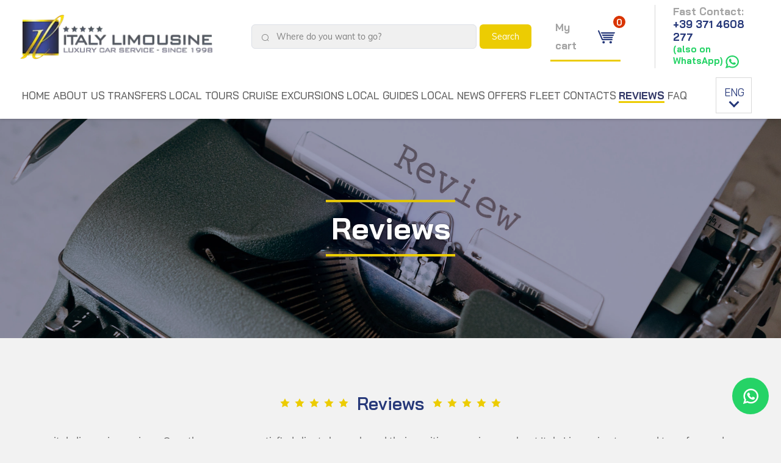

--- FILE ---
content_type: text/html; charset=UTF-8
request_url: https://italylimousine.com/reviews?page=10
body_size: 66597
content:
<!doctype html><html lang="en" prefix="og: https://ogp.me/ns# fb: https://ogp.me/ns/fb#"><head itemscope itemtype="https://schema.org/WebSite"><meta charset="utf-8"><meta name="viewport" content="width=device-width,initial-scale=1"><title>Client Reviews of Italy Limousine: Exceptional Tours &amp; Transfers Across Italy | Italy Limousine</title><meta name="keywords" content="Italy Limousine reviews, client testimonials Italy, private tours Italy, Naples shore excursions, Rome tours, Sorrento Amalfi Coast reviews, Tuscany day tours, TripAdvisor Italy reviews, best limo service Italy, cruise excursions Italy" ><meta name="description" content="Read genuine reviews from satisfied clients who share their positive experiences with Italy Limousine's local day tours, arrival transfers, and memorable cruise excursions. Explore our services in Naples, Rome, Florence, and more." ><meta name="language" content="en"><meta name="robots" content="index, follow"><meta name="revisit-after" content="5 days"><meta name="dcterms.creator" content="Italy Limousine - italylimousine.com"><meta name="dcterms.rightsHolder" content="Italy Limousine"><meta name="theme-color" content="#3f4c9f"><meta name="owner" content="Italy Limousine"><meta name="author" content="Italy Limousine" /><meta itemprop="name" content="Italy Limousine" /><meta itemprop="url" content="https://italylimousine.com" /><meta name="format-detection" content="telephone=no"><meta name="facebook-domain-verification" content="uhe6avj7uext9r5vxy9lxt5lyuu87b" /><link rel="manifest" href="/site.webmanifest"><link rel="apple-touch-icon image_src" href="/icon.png"><link rel="shortcut icon" href="/favicon.ico"><link rel="alternate icon" type="image/png" href="/favicon.png" /><link rel="preconnect" href="https://fonts.googleapis.com"><link rel="preconnect" href="https://fonts.gstatic.com" crossorigin><link rel="dns-prefetch" href="//v2.zopim.com"><link rel="preconnect" href="https://fonts.gstatic.com"><link rel="preconnect" href="https://www.googletagmanager.com"><link rel="preload" href="/assets/fonts/Muli-Regular.woff2" as="font" type="font/woff2" crossorigin><link rel="preload" href="/assets/fonts/icomoon.woff2" as="font" type="font/woff2" crossorigin><link rel="preload" href="/assets/fonts/element-icons.woff2" as="font" type="font/woff2" crossorigin><link rel="preload" href="/assets/components/services-icons/fonts/service.woff2" as="font"
        type="font/woff2" crossorigin><!-- Cookie Consent Banner --><link rel="preconnect" href="https://cdn.jsdelivr.net"><script>
window.dataLayer = window.dataLayer || [];
function gtag(){window.dataLayer.push(arguments);}
gtag('consent', 'default', {
'ad_storage': 'denied',
'ad_user_data': 'denied',
'ad_personalization': 'denied',
'analytics_storage': 'denied',
'functionality_storage': 'denied',
'personalization_storage': 'denied',
'security_storage': 'granted',
'wait_for_update': 500
});
</script><script type="module" src="/assets/js/cookieconsent-config.js" id="cookieConsentScript" data-privay-polcy="/en/privacy" data-cookie-polcy="/en/cookie-policy"></script><link rel="stylesheet" href="https://cdn.jsdelivr.net/gh/orestbida/cookieconsent@3.0.0/dist/cookieconsent.css"><style>#cc-main .cm__title + .cm__desc,#cc-main .pm__section-desc{text-wrap:balance}#cc-main .pm__footer{flex-direction:row-reverse;}</style><!-- End Cookie Consent Banner --><script>window.pubKey = "pk_live_51JcV0gBLhIGrzy0z1F4YISgCmdCiSGcZqe38shEOANaoqnANJyXYlTPoOP7WzZQwJQDg648gMkiSUUhwiHQGsvBh00PyyDCfHy";</script><script>
        const getScrollbarWidth = () => {
            document.documentElement.style.minHeight = "101vh";
            let scrollbarWidth = window.innerWidth - document.documentElement.clientWidth;
            document.documentElement.style.minHeight = null;
            return scrollbarWidth;
        }
        document.documentElement.style.setProperty('--scrolbar-width', getScrollbarWidth() + "px");
    </script><style>:root{--blue:#007bff;--indigo:#6610f2;--purple:#6f42c1;--pink:#e83e8c;--red:#dc3545;--orange:#fd7e14;--yellow:#ffc107;--green:#008a00;--teal:#20c997;--cyan:#17a2b8;--white:#fff;--gray:#6c757d;--gray-dark:#343a40;--dimgray:#646464;--governorbay:#3f4c9f;--bayofmany:#323867;--tagerine_yellow:#eccc02;--old_gold:#c3aa37;--emerald:#46d46c;--resolutionblue:#263879;--whitesmoke:#f2f2f2;--denim:#1d72b8;--royalblue:#4169e1;--forestgreen:#228b22;--primary:#263879;--secondary:#6c757d;--success:#28a745;--info:#17a2b8;--warning:#ffc107;--danger:#dc3545;--light:#f8f9fa;--dark:#343a40;--breakpoint-xs:0;--breakpoint-sm:576px;--breakpoint-md:768px;--breakpoint-lg:992px;--breakpoint-xl:1200px;--font-family-sans-serif:"Muli",sans-serif;--font-family-monospace:monospace}*,:after,:before{box-sizing:border-box}html{font-family:sans-serif;line-height:1.15;-webkit-text-size-adjust:100%;-webkit-tap-highlight-color:rgba(0,0,0,0)}article,aside,figcaption,figure,footer,header,hgroup,main,nav,section{display:block}body{margin:0;font-family:Muli,sans-serif;font-size:1rem;font-weight:400;line-height:1.8;color:#646464;text-align:left;background-color:#f2f2f2}[tabindex="-1"]:focus:not(:focus-visible){outline:0!important}hr{box-sizing:content-box;height:0;overflow:visible}h1,h2,h3,h4,h5,h6{margin-top:0;margin-bottom:1.8rem}p{margin-top:0;margin-bottom:.9rem}abbr[data-original-title],abbr[title]{text-decoration:underline;-webkit-text-decoration:underline dotted;text-decoration:underline dotted;cursor:help;border-bottom:0;-webkit-text-decoration-skip-ink:none;text-decoration-skip-ink:none}address{font-style:normal;line-height:inherit}address,dl,ol,ul{margin-bottom:1rem}dl,ol,ul{margin-top:0}ol ol,ol ul,ul ol,ul ul{margin-bottom:0}dt{font-weight:700}dd{margin-bottom:.5rem;margin-left:0}blockquote{margin:0 0 1rem}b,strong{font-weight:bolder}small{font-size:80%}sub,sup{position:relative;font-size:75%;line-height:0;vertical-align:baseline}sub{bottom:-.25em}sup{top:-.5em}a{color:#263879;background-color:transparent}a,a:hover{text-decoration:none}a:hover{color:rgb(19.7169811321,29.0566037736,62.7830188679)}a:not([href]):not([class]),a:not([href]):not([class]):hover{color:inherit;text-decoration:none}code,kbd,pre,samp{font-family:monospace;font-size:1em}pre{margin-top:0;margin-bottom:1rem;overflow:auto;-ms-overflow-style:scrollbar}figure{margin:0 0 1rem}img{border-style:none}img,svg{vertical-align:middle}svg{overflow:hidden}table{border-collapse:collapse}caption{padding-top:.75rem;padding-bottom:.75rem;color:#6c757d;text-align:left;caption-side:bottom}th{text-align:inherit;text-align:-webkit-match-parent}label{display:inline-block;margin-bottom:.5rem}button{border-radius:0}button:focus:not(:focus-visible){outline:0}button,input,optgroup,select,textarea{margin:0;font-family:inherit;font-size:inherit;line-height:inherit}button,input{overflow:visible}button,select{text-transform:none}[role=button]{cursor:pointer}select{word-wrap:normal}[type=button],[type=reset],[type=submit],button{-webkit-appearance:button}[type=button]:not(:disabled),[type=reset]:not(:disabled),[type=submit]:not(:disabled),button:not(:disabled){cursor:pointer}[type=button]::-moz-focus-inner,[type=reset]::-moz-focus-inner,[type=submit]::-moz-focus-inner,button::-moz-focus-inner{padding:0;border-style:none}input[type=checkbox],input[type=radio]{box-sizing:border-box;padding:0}textarea{overflow:auto;resize:vertical}fieldset{min-width:0;padding:0;margin:0;border:0}legend{display:block;width:100%;max-width:100%;padding:0;margin-bottom:.5rem;font-size:1.5rem;line-height:inherit;color:inherit;white-space:normal}progress{vertical-align:baseline}[type=number]::-webkit-inner-spin-button,[type=number]::-webkit-outer-spin-button{height:auto}[type=search]{outline-offset:-2px;-webkit-appearance:none}[type=search]::-webkit-search-decoration{-webkit-appearance:none}::-webkit-file-upload-button{font:inherit;-webkit-appearance:button}output{display:inline-block}summary{display:list-item;cursor:pointer}template{display:none}[hidden]{display:none!important}#MyCart .summarycart--promo-title,.h1,.h2,.h3,.h4,.h5,.h6,h1,h2,h3,h4,h5,h6{margin-bottom:1.8rem;font-family:Bai Jamjuree,sans-serif;font-weight:600;line-height:1.2}.h1,h1{font-size:calc(2.94118rem*var(--coef-1, 1))}.h2,h2{font-size:calc(2.2459rem*var(--coef-2, 1))}.h3,h3{font-size:calc(1.71499rem*var(--coef-3, 1))}.h4,h4{font-size:calc(1.30957rem*var(--coef-4, 1))}#MyCart .summarycart--promo-title,.h5,h5{font-size:calc(1rem*var(--coef-5, 1))}.h6,h6{font-size:calc(0.76361rem*var(--coef-6, 1))}.lead{font-size:1.25rem;font-weight:300}.display-1{font-size:6rem}.display-1,.display-2{font-weight:300;line-height:1.2}.display-2{font-size:5.5rem}.display-3{font-size:4.5rem}.display-3,.display-4{font-weight:300;line-height:1.2}.display-4{font-size:3.5rem}hr{margin-top:1.8rem;margin-bottom:1.8rem;border:0;border-top:1px solid rgba(0,0,0,.1)}.small,small{font-size:.875em;font-weight:400}.mark,mark{padding:.2em;background-color:#fcf8e3}.list-inline,.list-unstyled{padding-left:0;list-style:none}.list-inline-item{display:inline-block}.list-inline-item:not(:last-child){margin-right:.5rem}.initialism{font-size:90%;text-transform:uppercase}.blockquote{margin-bottom:1.8rem;font-size:1.25rem}.blockquote-footer{display:block;font-size:.875em;color:#6c757d}.blockquote-footer:before{content:"— "}.img-fluid,.img-thumbnail{max-width:100%;height:auto}.img-thumbnail{padding:.25rem;background-color:#f2f2f2;border:1px solid #dee2e6;border-radius:.25rem}.figure{display:inline-block}.figure-img{margin-bottom:.9rem;line-height:1}.figure-caption{font-size:90%;color:#6c757d}.btn{display:inline-block;font-weight:700;color:#646464;text-align:center;vertical-align:middle;-webkit-user-select:none;-moz-user-select:none;-ms-user-select:none;user-select:none;background-color:transparent;border:1px solid transparent;padding:.5rem 4rem;font-size:1.1111111111rem;line-height:1.8;border-radius:.25rem;transition:color .15s ease-in-out,background-color .15s ease-in-out,border-color .15s ease-in-out,box-shadow .15s ease-in-out}@media (prefers-reduced-motion:reduce){.btn{transition:none}}.btn:hover{color:#646464;text-decoration:none}.btn.focus,.btn:focus{outline:0;box-shadow:0 0 0 .2rem rgba(38,56,121,.25)}.btn.disabled,.btn:disabled{opacity:.65}.btn:not(:disabled):not(.disabled){cursor:pointer}a.btn.disabled,fieldset:disabled a.btn{pointer-events:none}.btn-primary{color:#fff;background-color:#263879;border-color:#263879}.btn-primary.focus,.btn-primary:focus,.btn-primary:hover{color:#fff;background-color:rgb(28.858490566,42.5283018868,91.891509434);border-color:rgb(25.8113207547,38.0377358491,82.1886792453)}.btn-primary.focus,.btn-primary:focus{box-shadow:0 0 0 .2rem rgba(70.55,85.85,141.1,.5)}.btn-primary.disabled,.btn-primary:disabled{color:#fff;background-color:#263879;border-color:#263879}.btn-primary:not(:disabled):not(.disabled).active,.btn-primary:not(:disabled):not(.disabled):active,.show>.btn-primary.dropdown-toggle{color:#fff;background-color:rgb(25.8113207547,38.0377358491,82.1886792453);border-color:rgb(22.7641509434,33.5471698113,72.4858490566)}.btn-primary:not(:disabled):not(.disabled).active:focus,.btn-primary:not(:disabled):not(.disabled):active:focus,.show>.btn-primary.dropdown-toggle:focus{box-shadow:0 0 0 .2rem rgba(70.55,85.85,141.1,.5)}.btn-secondary{color:#fff;background-color:#6c757d;border-color:#6c757d}.btn-secondary.focus,.btn-secondary:focus,.btn-secondary:hover{color:#fff;background-color:rgb(90.2703862661,97.7929184549,104.4796137339);border-color:rgb(84.3605150215,91.3905579399,97.6394849785)}.btn-secondary.focus,.btn-secondary:focus{box-shadow:0 0 0 .2rem rgba(130.05,137.7,144.5,.5)}.btn-secondary.disabled,.btn-secondary:disabled{color:#fff;background-color:#6c757d;border-color:#6c757d}.btn-secondary:not(:disabled):not(.disabled).active,.btn-secondary:not(:disabled):not(.disabled):active,.show>.btn-secondary.dropdown-toggle{color:#fff;background-color:rgb(84.3605150215,91.3905579399,97.6394849785);border-color:rgb(78.4506437768,84.9881974249,90.7993562232)}.btn-secondary:not(:disabled):not(.disabled).active:focus,.btn-secondary:not(:disabled):not(.disabled):active:focus,.show>.btn-secondary.dropdown-toggle:focus{box-shadow:0 0 0 .2rem rgba(130.05,137.7,144.5,.5)}.btn-success{color:#fff;background-color:#28a745;border-color:#28a745}.btn-success.focus,.btn-success:focus,.btn-success:hover{color:#fff;background-color:rgb(32.6086956522,136.1413043478,56.25);border-color:rgb(30.1449275362,125.8550724638,52)}.btn-success.focus,.btn-success:focus{box-shadow:0 0 0 .2rem rgba(72.25,180.2,96.9,.5)}.btn-success.disabled,.btn-success:disabled{color:#fff;background-color:#28a745;border-color:#28a745}.btn-success:not(:disabled):not(.disabled).active,.btn-success:not(:disabled):not(.disabled):active,.show>.btn-success.dropdown-toggle{color:#fff;background-color:rgb(30.1449275362,125.8550724638,52);border-color:rgb(27.6811594203,115.5688405797,47.75)}.btn-success:not(:disabled):not(.disabled).active:focus,.btn-success:not(:disabled):not(.disabled):active:focus,.show>.btn-success.dropdown-toggle:focus{box-shadow:0 0 0 .2rem rgba(72.25,180.2,96.9,.5)}.btn-info{color:#fff;background-color:#17a2b8;border-color:#17a2b8}.btn-info.focus,.btn-info:focus,.btn-info:hover{color:#fff;background-color:rgb(18.75,132.0652173913,150);border-color:rgb(17.3333333333,122.0869565217,138.6666666667)}.btn-info.focus,.btn-info:focus{box-shadow:0 0 0 .2rem rgba(57.8,175.95,194.65,.5)}.btn-info.disabled,.btn-info:disabled{color:#fff;background-color:#17a2b8;border-color:#17a2b8}.btn-info:not(:disabled):not(.disabled).active,.btn-info:not(:disabled):not(.disabled):active,.show>.btn-info.dropdown-toggle{color:#fff;background-color:rgb(17.3333333333,122.0869565217,138.6666666667);border-color:rgb(15.9166666667,112.1086956522,127.3333333333)}.btn-info:not(:disabled):not(.disabled).active:focus,.btn-info:not(:disabled):not(.disabled):active:focus,.show>.btn-info.dropdown-toggle:focus{box-shadow:0 0 0 .2rem rgba(57.8,175.95,194.65,.5)}.btn-warning{color:rgba(0,0,0,.7);background-color:#ffc107;border-color:#ffc107}.btn-warning.focus,.btn-warning:focus,.btn-warning:hover{color:rgba(0,0,0,.7);background-color:rgb(223.75,167.8125,0);border-color:rgb(211,158.25,0)}.btn-warning.focus,.btn-warning:focus{box-shadow:0 0 0 .2rem rgba(232.8719008264,176.2520661157,6.3925619835,.5)}.btn-warning.disabled,.btn-warning:disabled{color:rgba(0,0,0,.7);background-color:#ffc107;border-color:#ffc107}.btn-warning:not(:disabled):not(.disabled).active,.btn-warning:not(:disabled):not(.disabled):active,.show>.btn-warning.dropdown-toggle{color:rgba(0,0,0,.7);background-color:rgb(211,158.25,0);border-color:rgb(198.25,148.6875,0)}.btn-warning:not(:disabled):not(.disabled).active:focus,.btn-warning:not(:disabled):not(.disabled):active:focus,.show>.btn-warning.dropdown-toggle:focus{box-shadow:0 0 0 .2rem rgba(232.8719008264,176.2520661157,6.3925619835,.5)}.btn-danger{color:#fff;background-color:#dc3545;border-color:#dc3545}.btn-danger.focus,.btn-danger:focus,.btn-danger:hover{color:#fff;background-color:rgb(200.082278481,34.667721519,50.5158227848);border-color:rgb(189.2151898734,32.7848101266,47.7721518987)}.btn-danger.focus,.btn-danger:focus{box-shadow:0 0 0 .2rem rgba(225.25,83.3,96.9,.5)}.btn-danger.disabled,.btn-danger:disabled{color:#fff;background-color:#dc3545;border-color:#dc3545}.btn-danger:not(:disabled):not(.disabled).active,.btn-danger:not(:disabled):not(.disabled):active,.show>.btn-danger.dropdown-toggle{color:#fff;background-color:rgb(189.2151898734,32.7848101266,47.7721518987);border-color:rgb(178.3481012658,30.9018987342,45.0284810127)}.btn-danger:not(:disabled):not(.disabled).active:focus,.btn-danger:not(:disabled):not(.disabled):active:focus,.show>.btn-danger.dropdown-toggle:focus{box-shadow:0 0 0 .2rem rgba(225.25,83.3,96.9,.5)}.btn-light{color:rgba(0,0,0,.7);background-color:#f8f9fa;border-color:#f8f9fa}.btn-light.focus,.btn-light:focus,.btn-light:hover{color:rgba(0,0,0,.7);background-color:rgb(225.6875,229.875,234.0625);border-color:rgb(218.25,223.5,228.75)}.btn-light.focus,.btn-light:focus{box-shadow:0 0 0 .2rem rgba(226.479338843,227.3925619835,228.305785124,.5)}.btn-light.disabled,.btn-light:disabled{color:rgba(0,0,0,.7);background-color:#f8f9fa;border-color:#f8f9fa}.btn-light:not(:disabled):not(.disabled).active,.btn-light:not(:disabled):not(.disabled):active,.show>.btn-light.dropdown-toggle{color:rgba(0,0,0,.7);background-color:rgb(218.25,223.5,228.75);border-color:rgb(210.8125,217.125,223.4375)}.btn-light:not(:disabled):not(.disabled).active:focus,.btn-light:not(:disabled):not(.disabled):active:focus,.show>.btn-light.dropdown-toggle:focus{box-shadow:0 0 0 .2rem rgba(226.479338843,227.3925619835,228.305785124,.5)}.btn-dark{color:#fff;background-color:#343a40;border-color:#343a40}.btn-dark.focus,.btn-dark:focus,.btn-dark:hover{color:#fff;background-color:rgb(34.8534482759,38.875,42.8965517241);border-color:rgb(29.1379310345,32.5,35.8620689655)}.btn-dark.focus,.btn-dark:focus{box-shadow:0 0 0 .2rem rgba(82.45,87.55,92.65,.5)}.btn-dark.disabled,.btn-dark:disabled{color:#fff;background-color:#343a40;border-color:#343a40}.btn-dark:not(:disabled):not(.disabled).active,.btn-dark:not(:disabled):not(.disabled):active,.show>.btn-dark.dropdown-toggle{color:#fff;background-color:rgb(29.1379310345,32.5,35.8620689655);border-color:rgb(23.4224137931,26.125,28.8275862069)}.btn-dark:not(:disabled):not(.disabled).active:focus,.btn-dark:not(:disabled):not(.disabled):active:focus,.show>.btn-dark.dropdown-toggle:focus{box-shadow:0 0 0 .2rem rgba(82.45,87.55,92.65,.5)}.btn-outline-primary{color:#263879;border-color:#263879}.btn-outline-primary:hover{color:#fff;background-color:#263879;border-color:#263879}.btn-outline-primary.focus,.btn-outline-primary:focus{box-shadow:0 0 0 .2rem rgba(38,56,121,.5)}.btn-outline-primary.disabled,.btn-outline-primary:disabled{color:#263879;background-color:transparent}.btn-outline-primary:not(:disabled):not(.disabled).active,.btn-outline-primary:not(:disabled):not(.disabled):active,.show>.btn-outline-primary.dropdown-toggle{color:#fff;background-color:#263879;border-color:#263879}.btn-outline-primary:not(:disabled):not(.disabled).active:focus,.btn-outline-primary:not(:disabled):not(.disabled):active:focus,.show>.btn-outline-primary.dropdown-toggle:focus{box-shadow:0 0 0 .2rem rgba(38,56,121,.5)}.btn-outline-secondary{color:#6c757d;border-color:#6c757d}.btn-outline-secondary:hover{color:#fff;background-color:#6c757d;border-color:#6c757d}.btn-outline-secondary.focus,.btn-outline-secondary:focus{box-shadow:0 0 0 .2rem rgba(108,117,125,.5)}.btn-outline-secondary.disabled,.btn-outline-secondary:disabled{color:#6c757d;background-color:transparent}.btn-outline-secondary:not(:disabled):not(.disabled).active,.btn-outline-secondary:not(:disabled):not(.disabled):active,.show>.btn-outline-secondary.dropdown-toggle{color:#fff;background-color:#6c757d;border-color:#6c757d}.btn-outline-secondary:not(:disabled):not(.disabled).active:focus,.btn-outline-secondary:not(:disabled):not(.disabled):active:focus,.show>.btn-outline-secondary.dropdown-toggle:focus{box-shadow:0 0 0 .2rem rgba(108,117,125,.5)}.btn-outline-success{color:#28a745;border-color:#28a745}.btn-outline-success:hover{color:#fff;background-color:#28a745;border-color:#28a745}.btn-outline-success.focus,.btn-outline-success:focus{box-shadow:0 0 0 .2rem rgba(40,167,69,.5)}.btn-outline-success.disabled,.btn-outline-success:disabled{color:#28a745;background-color:transparent}.btn-outline-success:not(:disabled):not(.disabled).active,.btn-outline-success:not(:disabled):not(.disabled):active,.show>.btn-outline-success.dropdown-toggle{color:#fff;background-color:#28a745;border-color:#28a745}.btn-outline-success:not(:disabled):not(.disabled).active:focus,.btn-outline-success:not(:disabled):not(.disabled):active:focus,.show>.btn-outline-success.dropdown-toggle:focus{box-shadow:0 0 0 .2rem rgba(40,167,69,.5)}.btn-outline-info{color:#17a2b8;border-color:#17a2b8}.btn-outline-info:hover{color:#fff;background-color:#17a2b8;border-color:#17a2b8}.btn-outline-info.focus,.btn-outline-info:focus{box-shadow:0 0 0 .2rem rgba(23,162,184,.5)}.btn-outline-info.disabled,.btn-outline-info:disabled{color:#17a2b8;background-color:transparent}.btn-outline-info:not(:disabled):not(.disabled).active,.btn-outline-info:not(:disabled):not(.disabled):active,.show>.btn-outline-info.dropdown-toggle{color:#fff;background-color:#17a2b8;border-color:#17a2b8}.btn-outline-info:not(:disabled):not(.disabled).active:focus,.btn-outline-info:not(:disabled):not(.disabled):active:focus,.show>.btn-outline-info.dropdown-toggle:focus{box-shadow:0 0 0 .2rem rgba(23,162,184,.5)}.btn-outline-warning{color:#ffc107;border-color:#ffc107}.btn-outline-warning:hover{color:rgba(0,0,0,.7);background-color:#ffc107;border-color:#ffc107}.btn-outline-warning.focus,.btn-outline-warning:focus{box-shadow:0 0 0 .2rem rgba(255,193,7,.5)}.btn-outline-warning.disabled,.btn-outline-warning:disabled{color:#ffc107;background-color:transparent}.btn-outline-warning:not(:disabled):not(.disabled).active,.btn-outline-warning:not(:disabled):not(.disabled):active,.show>.btn-outline-warning.dropdown-toggle{color:rgba(0,0,0,.7);background-color:#ffc107;border-color:#ffc107}.btn-outline-warning:not(:disabled):not(.disabled).active:focus,.btn-outline-warning:not(:disabled):not(.disabled):active:focus,.show>.btn-outline-warning.dropdown-toggle:focus{box-shadow:0 0 0 .2rem rgba(255,193,7,.5)}.btn-outline-danger{color:#dc3545;border-color:#dc3545}.btn-outline-danger:hover{color:#fff;background-color:#dc3545;border-color:#dc3545}.btn-outline-danger.focus,.btn-outline-danger:focus{box-shadow:0 0 0 .2rem rgba(220,53,69,.5)}.btn-outline-danger.disabled,.btn-outline-danger:disabled{color:#dc3545;background-color:transparent}.btn-outline-danger:not(:disabled):not(.disabled).active,.btn-outline-danger:not(:disabled):not(.disabled):active,.show>.btn-outline-danger.dropdown-toggle{color:#fff;background-color:#dc3545;border-color:#dc3545}.btn-outline-danger:not(:disabled):not(.disabled).active:focus,.btn-outline-danger:not(:disabled):not(.disabled):active:focus,.show>.btn-outline-danger.dropdown-toggle:focus{box-shadow:0 0 0 .2rem rgba(220,53,69,.5)}.btn-outline-light{color:#f8f9fa;border-color:#f8f9fa}.btn-outline-light:hover{color:rgba(0,0,0,.7);background-color:#f8f9fa;border-color:#f8f9fa}.btn-outline-light.focus,.btn-outline-light:focus{box-shadow:0 0 0 .2rem rgba(248,249,250,.5)}.btn-outline-light.disabled,.btn-outline-light:disabled{color:#f8f9fa;background-color:transparent}.btn-outline-light:not(:disabled):not(.disabled).active,.btn-outline-light:not(:disabled):not(.disabled):active,.show>.btn-outline-light.dropdown-toggle{color:rgba(0,0,0,.7);background-color:#f8f9fa;border-color:#f8f9fa}.btn-outline-light:not(:disabled):not(.disabled).active:focus,.btn-outline-light:not(:disabled):not(.disabled):active:focus,.show>.btn-outline-light.dropdown-toggle:focus{box-shadow:0 0 0 .2rem rgba(248,249,250,.5)}.btn-outline-dark{color:#343a40;border-color:#343a40}.btn-outline-dark:hover{color:#fff;background-color:#343a40;border-color:#343a40}.btn-outline-dark.focus,.btn-outline-dark:focus{box-shadow:0 0 0 .2rem rgba(52,58,64,.5)}.btn-outline-dark.disabled,.btn-outline-dark:disabled{color:#343a40;background-color:transparent}.btn-outline-dark:not(:disabled):not(.disabled).active,.btn-outline-dark:not(:disabled):not(.disabled):active,.show>.btn-outline-dark.dropdown-toggle{color:#fff;background-color:#343a40;border-color:#343a40}.btn-outline-dark:not(:disabled):not(.disabled).active:focus,.btn-outline-dark:not(:disabled):not(.disabled):active:focus,.show>.btn-outline-dark.dropdown-toggle:focus{box-shadow:0 0 0 .2rem rgba(52,58,64,.5)}.btn-link{font-weight:400;color:#263879;text-decoration:none}.btn-link:hover{color:rgb(19.7169811321,29.0566037736,62.7830188679)}.btn-link.focus,.btn-link:focus,.btn-link:hover{text-decoration:none}.btn-link.disabled,.btn-link:disabled{color:#c7c7c7;pointer-events:none}.btn-lg,.transfer-reservation--wrapper .btn{padding:.5rem 1rem;font-size:1.25rem;line-height:1.5;border-radius:.3rem}.btn-sm{padding:.25rem .5rem;font-size:.875rem;line-height:1.5;border-radius:.2rem}.btn-block{display:block;width:100%}.btn-block+.btn-block{margin-top:.5rem}input[type=button].btn-block,input[type=reset].btn-block,input[type=submit].btn-block{width:100%}.nav{display:flex;flex-wrap:wrap;padding-left:0;margin-bottom:0;list-style:none}.nav-link{display:block;padding:0}.nav-link:focus,.nav-link:hover{text-decoration:none}.nav-link.disabled{color:#6c757d;pointer-events:none;cursor:default}.nav-tabs{border-bottom:1px solid #dee2e6}.nav-tabs .nav-link{margin-bottom:-1px;background-color:transparent;border:1px solid transparent;border-top-left-radius:.25rem;border-top-right-radius:.25rem}.nav-tabs .nav-link:focus,.nav-tabs .nav-link:hover{isolation:isolate;border-color:#e9ecef #e9ecef #dee2e6}.nav-tabs .nav-link.disabled{color:#6c757d;background-color:transparent;border-color:transparent}.nav-tabs .nav-item.show .nav-link,.nav-tabs .nav-link.active{color:#495057;background-color:#f2f2f2;border-color:#dee2e6 #dee2e6 #f2f2f2}.nav-tabs .dropdown-menu{margin-top:-1px;border-top-left-radius:0;border-top-right-radius:0}.nav-pills .nav-link{background:none;border:0;border-radius:.25rem}.nav-pills .nav-link.active,.nav-pills .show>.nav-link{color:#fff;background-color:#263879}.nav-fill .nav-item,.nav-fill>.nav-link{flex:1 1 auto;text-align:center}.nav-justified .nav-item,.nav-justified>.nav-link{flex-basis:0;flex-grow:1;text-align:center}.tab-content>.tab-pane{display:none}.tab-content>.active{display:block}.flex-row{flex-direction:row!important}.flex-column{flex-direction:column!important}.flex-row-reverse{flex-direction:row-reverse!important}.flex-column-reverse{flex-direction:column-reverse!important}.flex-wrap{flex-wrap:wrap!important}.flex-nowrap{flex-wrap:nowrap!important}.flex-wrap-reverse{flex-wrap:wrap-reverse!important}.flex-fill{flex:1 1 auto!important}.flex-grow-0{flex-grow:0!important}.flex-grow-1{flex-grow:1!important}.flex-shrink-0{flex-shrink:0!important}.flex-shrink-1{flex-shrink:1!important}.justify-content-start{justify-content:flex-start!important}.justify-content-end{justify-content:flex-end!important}.justify-content-center{justify-content:center!important}.justify-content-between{justify-content:space-between!important}.justify-content-around{justify-content:space-around!important}.align-items-start{align-items:flex-start!important}.align-items-end{align-items:flex-end!important}.align-items-center{align-items:center!important}.align-items-baseline{align-items:baseline!important}.align-items-stretch{align-items:stretch!important}.align-content-start{align-content:flex-start!important}.align-content-end{align-content:flex-end!important}.align-content-center{align-content:center!important}.align-content-between{align-content:space-between!important}.align-content-around{align-content:space-around!important}.align-content-stretch{align-content:stretch!important}.align-self-auto{align-self:auto!important}.align-self-start{align-self:flex-start!important}.align-self-end{align-self:flex-end!important}.align-self-center{align-self:center!important}.align-self-baseline{align-self:baseline!important}.align-self-stretch{align-self:stretch!important}@media (min-width:576px){.flex-sm-row{flex-direction:row!important}.flex-sm-column{flex-direction:column!important}.flex-sm-row-reverse{flex-direction:row-reverse!important}.flex-sm-column-reverse{flex-direction:column-reverse!important}.flex-sm-wrap{flex-wrap:wrap!important}.flex-sm-nowrap{flex-wrap:nowrap!important}.flex-sm-wrap-reverse{flex-wrap:wrap-reverse!important}.flex-sm-fill{flex:1 1 auto!important}.flex-sm-grow-0{flex-grow:0!important}.flex-sm-grow-1{flex-grow:1!important}.flex-sm-shrink-0{flex-shrink:0!important}.flex-sm-shrink-1{flex-shrink:1!important}.justify-content-sm-start{justify-content:flex-start!important}.justify-content-sm-end{justify-content:flex-end!important}.justify-content-sm-center{justify-content:center!important}.justify-content-sm-between{justify-content:space-between!important}.justify-content-sm-around{justify-content:space-around!important}.align-items-sm-start{align-items:flex-start!important}.align-items-sm-end{align-items:flex-end!important}.align-items-sm-center{align-items:center!important}.align-items-sm-baseline{align-items:baseline!important}.align-items-sm-stretch{align-items:stretch!important}.align-content-sm-start{align-content:flex-start!important}.align-content-sm-end{align-content:flex-end!important}.align-content-sm-center{align-content:center!important}.align-content-sm-between{align-content:space-between!important}.align-content-sm-around{align-content:space-around!important}.align-content-sm-stretch{align-content:stretch!important}.align-self-sm-auto{align-self:auto!important}.align-self-sm-start{align-self:flex-start!important}.align-self-sm-end{align-self:flex-end!important}.align-self-sm-center{align-self:center!important}.align-self-sm-baseline{align-self:baseline!important}.align-self-sm-stretch{align-self:stretch!important}}@media (min-width:768px){.flex-md-row{flex-direction:row!important}.flex-md-column{flex-direction:column!important}.flex-md-row-reverse{flex-direction:row-reverse!important}.flex-md-column-reverse{flex-direction:column-reverse!important}.flex-md-wrap{flex-wrap:wrap!important}.flex-md-nowrap{flex-wrap:nowrap!important}.flex-md-wrap-reverse{flex-wrap:wrap-reverse!important}.flex-md-fill{flex:1 1 auto!important}.flex-md-grow-0{flex-grow:0!important}.flex-md-grow-1{flex-grow:1!important}.flex-md-shrink-0{flex-shrink:0!important}.flex-md-shrink-1{flex-shrink:1!important}.justify-content-md-start{justify-content:flex-start!important}.justify-content-md-end{justify-content:flex-end!important}.justify-content-md-center{justify-content:center!important}.justify-content-md-between{justify-content:space-between!important}.justify-content-md-around{justify-content:space-around!important}.align-items-md-start{align-items:flex-start!important}.align-items-md-end{align-items:flex-end!important}.align-items-md-center{align-items:center!important}.align-items-md-baseline{align-items:baseline!important}.align-items-md-stretch{align-items:stretch!important}.align-content-md-start{align-content:flex-start!important}.align-content-md-end{align-content:flex-end!important}.align-content-md-center{align-content:center!important}.align-content-md-between{align-content:space-between!important}.align-content-md-around{align-content:space-around!important}.align-content-md-stretch{align-content:stretch!important}.align-self-md-auto{align-self:auto!important}.align-self-md-start{align-self:flex-start!important}.align-self-md-end{align-self:flex-end!important}.align-self-md-center{align-self:center!important}.align-self-md-baseline{align-self:baseline!important}.align-self-md-stretch{align-self:stretch!important}}@media (min-width:992px){.flex-lg-row{flex-direction:row!important}.flex-lg-column{flex-direction:column!important}.flex-lg-row-reverse{flex-direction:row-reverse!important}.flex-lg-column-reverse{flex-direction:column-reverse!important}.flex-lg-wrap{flex-wrap:wrap!important}.flex-lg-nowrap{flex-wrap:nowrap!important}.flex-lg-wrap-reverse{flex-wrap:wrap-reverse!important}.flex-lg-fill{flex:1 1 auto!important}.flex-lg-grow-0{flex-grow:0!important}.flex-lg-grow-1{flex-grow:1!important}.flex-lg-shrink-0{flex-shrink:0!important}.flex-lg-shrink-1{flex-shrink:1!important}.justify-content-lg-start{justify-content:flex-start!important}.justify-content-lg-end{justify-content:flex-end!important}.justify-content-lg-center{justify-content:center!important}.justify-content-lg-between{justify-content:space-between!important}.justify-content-lg-around{justify-content:space-around!important}.align-items-lg-start{align-items:flex-start!important}.align-items-lg-end{align-items:flex-end!important}.align-items-lg-center{align-items:center!important}.align-items-lg-baseline{align-items:baseline!important}.align-items-lg-stretch{align-items:stretch!important}.align-content-lg-start{align-content:flex-start!important}.align-content-lg-end{align-content:flex-end!important}.align-content-lg-center{align-content:center!important}.align-content-lg-between{align-content:space-between!important}.align-content-lg-around{align-content:space-around!important}.align-content-lg-stretch{align-content:stretch!important}.align-self-lg-auto{align-self:auto!important}.align-self-lg-start{align-self:flex-start!important}.align-self-lg-end{align-self:flex-end!important}.align-self-lg-center{align-self:center!important}.align-self-lg-baseline{align-self:baseline!important}.align-self-lg-stretch{align-self:stretch!important}}@media (min-width:1200px){.flex-xl-row{flex-direction:row!important}.flex-xl-column{flex-direction:column!important}.flex-xl-row-reverse{flex-direction:row-reverse!important}.flex-xl-column-reverse{flex-direction:column-reverse!important}.flex-xl-wrap{flex-wrap:wrap!important}.flex-xl-nowrap{flex-wrap:nowrap!important}.flex-xl-wrap-reverse{flex-wrap:wrap-reverse!important}.flex-xl-fill{flex:1 1 auto!important}.flex-xl-grow-0{flex-grow:0!important}.flex-xl-grow-1{flex-grow:1!important}.flex-xl-shrink-0{flex-shrink:0!important}.flex-xl-shrink-1{flex-shrink:1!important}.justify-content-xl-start{justify-content:flex-start!important}.justify-content-xl-end{justify-content:flex-end!important}.justify-content-xl-center{justify-content:center!important}.justify-content-xl-between{justify-content:space-between!important}.justify-content-xl-around{justify-content:space-around!important}.align-items-xl-start{align-items:flex-start!important}.align-items-xl-end{align-items:flex-end!important}.align-items-xl-center{align-items:center!important}.align-items-xl-baseline{align-items:baseline!important}.align-items-xl-stretch{align-items:stretch!important}.align-content-xl-start{align-content:flex-start!important}.align-content-xl-end{align-content:flex-end!important}.align-content-xl-center{align-content:center!important}.align-content-xl-between{align-content:space-between!important}.align-content-xl-around{align-content:space-around!important}.align-content-xl-stretch{align-content:stretch!important}.align-self-xl-auto{align-self:auto!important}.align-self-xl-start{align-self:flex-start!important}.align-self-xl-end{align-self:flex-end!important}.align-self-xl-center{align-self:center!important}.align-self-xl-baseline{align-self:baseline!important}.align-self-xl-stretch{align-self:stretch!important}}.embed-responsive,.trip-figure-pic{position:relative;display:block;width:100%;padding:0;overflow:hidden}.embed-responsive:before,.trip-figure-pic:before{display:block;content:""}.embed-responsive .embed-responsive-item,.embed-responsive embed,.embed-responsive iframe,.embed-responsive img,.embed-responsive object,.embed-responsive video,.trip-figure-pic .embed-responsive-item,.trip-figure-pic embed,.trip-figure-pic iframe,.trip-figure-pic img,.trip-figure-pic object,.trip-figure-pic video{position:absolute;top:0;bottom:0;left:0;width:100%;height:100%;border:0}.embed-responsive-21by9:before{padding-top:42.85714286%}.embed-responsive-16by9:before{padding-top:56.25%}.embed-responsive-4by3:before,.trip-figure-pic:before{padding-top:75%}.embed-responsive-1by1:before{padding-top:100%}.embed-responsive-3by2:before{padding-top:66.66666667%}.embed-responsive-5by3:before{padding-top:60%}.embed-responsive-10by7:before{padding-top:70%}.embed-responsive-2by1:before{padding-top:50%}.position-static{position:static!important}.position-relative{position:relative!important}.position-absolute{position:absolute!important}.position-fixed{position:fixed!important}.position-sticky{position:sticky!important}.fixed-top{top:0}.fixed-bottom,.fixed-top{position:fixed;right:0;left:0;z-index:1030}.fixed-bottom{bottom:0}@supports (position:sticky){.sticky-top{position:sticky;top:0;z-index:1020}}:root{--breakpoint-2xl:1400px;--breakpoint-3xl:1600px;--breakpoint-4xl:1800px;--breakpoint-5xl:2000px}.embed-responsive img,.trip-figure-pic img{object-fit:cover}.embed-responsive--var:before{padding-top:var(--as-ra)}.btn-dimgray{color:#fff;background-color:#646464;border-color:#646464}.btn-dimgray.focus,.btn-dimgray:focus,.btn-dimgray:hover{color:#fff;background-color:rgb(124.48,124.48,124.48);border-color:rgb(119.38,119.38,119.38)}.btn-dimgray.focus,.btn-dimgray:focus{box-shadow:0 0 0 .2rem rgba(123.25,123.25,123.25,.5)}.btn-dimgray.disabled,.btn-dimgray:disabled{color:#fff;background-color:#646464;border-color:#646464}.btn-dimgray:not(:disabled):not(.disabled).active,.btn-dimgray:not(:disabled):not(.disabled):active,.show>.btn-dimgray.dropdown-toggle{color:#fff;background-color:rgb(74.5,74.5,74.5);border-color:rgb(68.125,68.125,68.125)}.btn-dimgray:not(:disabled):not(.disabled).active:focus,.btn-dimgray:not(:disabled):not(.disabled):active:focus,.show>.btn-dimgray.dropdown-toggle:focus{box-shadow:0 0 0 .2rem rgba(123.25,123.25,123.25,.5)}.btn-governorbay{color:#fff;background-color:#3f4c9f;border-color:#3f4c9f}.btn-governorbay.focus,.btn-governorbay:focus,.btn-governorbay:hover{color:#fff;background-color:rgb(88.5764756757,105.3444856216,182.3835243243);border-color:rgb(81.4750702703,98.9585826486,179.2849297297)}.btn-governorbay.focus,.btn-governorbay:focus{box-shadow:0 0 0 .2rem rgba(91.8,102.85,173.4,.5)}.btn-governorbay.disabled,.btn-governorbay:disabled{color:#fff;background-color:#3f4c9f;border-color:#3f4c9f}.btn-governorbay:not(:disabled):not(.disabled).active,.btn-governorbay:not(:disabled):not(.disabled):active,.show>.btn-governorbay.dropdown-toggle{color:#fff;background-color:rgb(48.527027027,58.5405405405,122.472972973);border-color:rgb(44.9087837838,54.1756756757,113.3412162162)}.btn-governorbay:not(:disabled):not(.disabled).active:focus,.btn-governorbay:not(:disabled):not(.disabled):active:focus,.show>.btn-governorbay.dropdown-toggle:focus{box-shadow:0 0 0 .2rem rgba(91.8,102.85,173.4,.5)}.btn-bayofmany{color:#fff;background-color:#323867;border-color:#323867}.btn-bayofmany.focus,.btn-bayofmany:focus,.btn-bayofmany:hover{color:#fff;background-color:rgb(70.0392,79.7262001509,131.9208);border-color:rgb(66.5018666667,75.6996243857,125.2581333333)}.btn-bayofmany.focus,.btn-bayofmany:focus{box-shadow:0 0 0 .2rem rgba(80.75,85.85,125.8,.5)}.btn-bayofmany.disabled,.btn-bayofmany:disabled{color:#fff;background-color:#323867;border-color:#323867}.btn-bayofmany:not(:disabled):not(.disabled).active,.btn-bayofmany:not(:disabled):not(.disabled):active,.show>.btn-bayofmany.dropdown-toggle{color:#fff;background-color:rgb(33.3333333333,37.3333333333,68.6666666667);border-color:rgb(29.1666666667,32.6666666667,60.0833333333)}.btn-bayofmany:not(:disabled):not(.disabled).active:focus,.btn-bayofmany:not(:disabled):not(.disabled):active:focus,.show>.btn-bayofmany.dropdown-toggle:focus{box-shadow:0 0 0 .2rem rgba(80.75,85.85,125.8,.5)}.btn-tagerine_yellow{color:rgba(0,0,0,.7);background-color:#eccc02;border-color:#eccc02}.btn-tagerine_yellow.focus,.btn-tagerine_yellow:focus,.btn-tagerine_yellow:hover{color:rgba(0,0,0,.7);background-color:rgb(206.1628571429,166.2843214286,1.7471428571);border-color:rgb(196.0485714286,158.1264642857,1.6614285714)}.btn-tagerine_yellow.focus,.btn-tagerine_yellow:focus{box-shadow:0 0 0 .2rem rgba(215.520661157,186.2975206612,1.826446281,.5)}.btn-tagerine_yellow.disabled,.btn-tagerine_yellow:disabled{color:rgba(0,0,0,.7);background-color:#eccc02;border-color:#eccc02}.btn-tagerine_yellow:not(:disabled):not(.disabled).active,.btn-tagerine_yellow:not(:disabled):not(.disabled):active,.show>.btn-tagerine_yellow.dropdown-toggle{color:#fff;background-color:rgb(185.4285714286,160.2857142857,1.5714285714);border-color:rgb(172.7857142857,149.3571428571,1.4642857143)}.btn-tagerine_yellow:not(:disabled):not(.disabled).active:focus,.btn-tagerine_yellow:not(:disabled):not(.disabled):active:focus,.show>.btn-tagerine_yellow.dropdown-toggle:focus{box-shadow:0 0 0 .2rem rgba(215.520661157,186.2975206612,1.826446281,.5)}.btn-old_gold{color:rgba(0,0,0,.7);background-color:#c3aa37;border-color:#c3aa37}.btn-old_gold.focus,.btn-old_gold:focus,.btn-old_gold:hover{color:rgba(0,0,0,.7);background-color:rgb(204.3504,179.9983939048,94.6096);border-color:rgb(201.9024,176.3734110476,86.8576)}.btn-old_gold.focus,.btn-old_gold:focus{box-shadow:0 0 0 .2rem rgba(178.0785123967,155.2479338843,50.2272727273,.5)}.btn-old_gold.disabled,.btn-old_gold:disabled{color:rgba(0,0,0,.7);background-color:#c3aa37;border-color:#c3aa37}.btn-old_gold:not(:disabled):not(.disabled).active,.btn-old_gold:not(:disabled):not(.disabled):active,.show>.btn-old_gold.dropdown-toggle{color:#fff;background-color:rgb(155.22,135.32,43.78);border-color:rgb(145.275,126.65,40.975)}.btn-old_gold:not(:disabled):not(.disabled).active:focus,.btn-old_gold:not(:disabled):not(.disabled):active:focus,.show>.btn-old_gold.dropdown-toggle:focus{box-shadow:0 0 0 .2rem rgba(178.0785123967,155.2479338843,50.2272727273,.5)}.btn-emerald{color:rgba(0,0,0,.7);background-color:#46d46c;border-color:#46d46c}.btn-emerald.focus,.btn-emerald:focus,.btn-emerald:hover{color:#fff;background-color:rgb(47.5093421053,204.4006578947,80.3423486842);border-color:rgb(45.5856578947,196.1243421053,77.0892346491)}.btn-emerald.focus,.btn-emerald:focus{box-shadow:0 0 0 .2rem rgba(63.9256198347,193.6033057851,98.6280991736,.5)}.btn-emerald.disabled,.btn-emerald:disabled{color:rgba(0,0,0,.7);background-color:#46d46c;border-color:#46d46c}.btn-emerald:not(:disabled):not(.disabled).active,.btn-emerald:not(:disabled):not(.disabled):active,.show>.btn-emerald.dropdown-toggle{color:#fff;background-color:rgb(43.5657894737,187.4342105263,82.0657894737);border-color:rgb(41.1611842105,177.0888157895,77.5361842105)}.btn-emerald:not(:disabled):not(.disabled).active:focus,.btn-emerald:not(:disabled):not(.disabled):active:focus,.show>.btn-emerald.dropdown-toggle:focus{box-shadow:0 0 0 .2rem rgba(63.9256198347,193.6033057851,98.6280991736,.5)}.btn-resolutionblue{color:#fff;background-color:#263879;border-color:#263879}.btn-resolutionblue.focus,.btn-resolutionblue:focus,.btn-resolutionblue:hover{color:#fff;background-color:rgb(53.8603320755,79.9426877769,154.0996679245);border-color:rgb(51.2185962264,76.0216673147,146.5414037736)}.btn-resolutionblue.focus,.btn-resolutionblue:focus{box-shadow:0 0 0 .2rem rgba(70.55,85.85,141.1,.5)}.btn-resolutionblue.disabled,.btn-resolutionblue:disabled{color:#fff;background-color:#263879;border-color:#263879}.btn-resolutionblue:not(:disabled):not(.disabled).active,.btn-resolutionblue:not(:disabled):not(.disabled):active,.show>.btn-resolutionblue.dropdown-toggle{color:#fff;background-color:rgb(25.8113207547,38.0377358491,82.1886792453);border-color:rgb(22.7641509434,33.5471698113,72.4858490566)}.btn-resolutionblue:not(:disabled):not(.disabled).active:focus,.btn-resolutionblue:not(:disabled):not(.disabled):active:focus,.show>.btn-resolutionblue.dropdown-toggle:focus{box-shadow:0 0 0 .2rem rgba(70.55,85.85,141.1,.5)}.btn-whitesmoke{color:rgba(0,0,0,.7);background-color:#f2f2f2;border-color:#f2f2f2}.btn-whitesmoke.focus,.btn-whitesmoke:focus,.btn-whitesmoke:hover{color:rgba(0,0,0,.7);background-color:rgb(226.955,226.955,226.955);border-color:rgb(221.855,221.855,221.855)}.btn-whitesmoke.focus,.btn-whitesmoke:focus{box-shadow:0 0 0 .2rem hsla(0,0%,86.7%,.5)}.btn-whitesmoke.disabled,.btn-whitesmoke:disabled{color:rgba(0,0,0,.7);background-color:#f2f2f2;border-color:#f2f2f2}.btn-whitesmoke:not(:disabled):not(.disabled).active,.btn-whitesmoke:not(:disabled):not(.disabled):active,.show>.btn-whitesmoke.dropdown-toggle{color:rgba(0,0,0,.7);background-color:rgb(216.5,216.5,216.5);border-color:rgb(210.125,210.125,210.125)}.btn-whitesmoke:not(:disabled):not(.disabled).active:focus,.btn-whitesmoke:not(:disabled):not(.disabled):active:focus,.show>.btn-whitesmoke.dropdown-toggle:focus{box-shadow:0 0 0 .2rem hsla(0,0%,86.7%,.5)}.btn-denim{color:#fff;background-color:#1d72b8;border-color:#1d72b8}.btn-denim.focus,.btn-denim:focus,.btn-denim:hover{color:#fff;background-color:rgb(45.6915042254,146.6253950313,216.2684957746);border-color:rgb(39.3123830986,141.7600381112,212.4476169014)}.btn-denim.focus,.btn-denim:focus{box-shadow:0 0 0 .2rem rgba(62.9,135.15,194.65,.5)}.btn-denim.disabled,.btn-denim:disabled{color:#fff;background-color:#1d72b8;border-color:#1d72b8}.btn-denim:not(:disabled):not(.disabled).active,.btn-denim:not(:disabled):not(.disabled):active,.show>.btn-denim.dropdown-toggle{color:#fff;background-color:rgb(22.0563380282,86.7042253521,139.9436619718);border-color:rgb(20.3204225352,79.8802816901,128.9295774648)}.btn-denim:not(:disabled):not(.disabled).active:focus,.btn-denim:not(:disabled):not(.disabled):active:focus,.show>.btn-denim.dropdown-toggle:focus{box-shadow:0 0 0 .2rem rgba(62.9,135.15,194.65,.5)}.btn-green{color:#fff;background-color:#008a00;border-color:#008a00}.btn-green.focus,.btn-green:focus,.btn-green:hover{color:#fff;background-color:rgb(11.516736,183.2208,3.7392);border-color:rgb(10.888416,173.2248,3.5352)}.btn-green.focus,.btn-green:focus{box-shadow:0 0 0 .2rem rgba(38.25,155.55,38.25,.5)}.btn-green.disabled,.btn-green:disabled{color:#fff;background-color:#008a00;border-color:#008a00}.btn-green:not(:disabled):not(.disabled).active,.btn-green:not(:disabled):not(.disabled):active,.show>.btn-green.dropdown-toggle{color:#fff;background-color:#005700;border-color:rgb(0,74.25,0)}.btn-green:not(:disabled):not(.disabled).active:focus,.btn-green:not(:disabled):not(.disabled):active:focus,.show>.btn-green.dropdown-toggle:focus{box-shadow:0 0 0 .2rem rgba(38.25,155.55,38.25,.5)}.btn-royalblue{color:#fff;background-color:#4169e1;border-color:#4169e1}.btn-royalblue.focus,.btn-royalblue:focus,.btn-royalblue:hover{color:#fff;background-color:rgb(110.7044363636,145.1861003636,228.2555636364);border-color:rgb(102.0993454545,138.6373294545,226.6606545455)}.btn-royalblue.focus,.btn-royalblue:focus{box-shadow:0 0 0 .2rem rgba(93.5,127.5,229.5,.5)}.btn-royalblue.disabled,.btn-royalblue:disabled{color:#fff;background-color:#4169e1;border-color:#4169e1}.btn-royalblue:not(:disabled):not(.disabled).active,.btn-royalblue:not(:disabled):not(.disabled):active,.show>.btn-royalblue.dropdown-toggle{color:#fff;background-color:rgb(32.5909090909,76.0454545455,206.4090909091);border-color:rgb(30.8522727273,71.9886363636,195.3977272727)}.btn-royalblue:not(:disabled):not(.disabled).active:focus,.btn-royalblue:not(:disabled):not(.disabled):active:focus,.show>.btn-royalblue.dropdown-toggle:focus{box-shadow:0 0 0 .2rem rgba(93.5,127.5,229.5,.5)}.btn-forestgreen{color:#fff;background-color:#228b22;border-color:#228b22}.btn-forestgreen.focus,.btn-forestgreen:focus,.btn-forestgreen:hover{color:#fff;background-color:rgb(53.5143421657,173.8986034682,48.0613965318);border-color:rgb(51.0551319923,165.9072277457,45.8527722543)}.btn-forestgreen.focus,.btn-forestgreen:focus{box-shadow:0 0 0 .2rem rgba(67.15,156.4,67.15,.5)}.btn-forestgreen.disabled,.btn-forestgreen:disabled{color:#fff;background-color:#228b22;border-color:#228b22}.btn-forestgreen:not(:disabled):not(.disabled).active,.btn-forestgreen:not(:disabled):not(.disabled):active,.show>.btn-forestgreen.dropdown-toggle{color:#fff;background-color:rgb(23.9768786127,98.0231213873,23.9768786127);border-color:rgb(21.4710982659,87.7789017341,21.4710982659)}.btn-forestgreen:not(:disabled):not(.disabled).active:focus,.btn-forestgreen:not(:disabled):not(.disabled):active:focus,.show>.btn-forestgreen.dropdown-toggle:focus{box-shadow:0 0 0 .2rem rgba(67.15,156.4,67.15,.5)}.btn-white{color:rgba(0,0,0,.7);background-color:#fff;border-color:#fff;color:#263879;font-family:Bai Jamjuree,sans-serif;font-size:1rem}.btn-white.focus,.btn-white:focus,.btn-white:hover{color:rgba(0,0,0,.7);background-color:rgb(235.875,235.875,235.875);border-color:rgb(229.5,229.5,229.5)}.btn-white.focus,.btn-white:focus{box-shadow:0 0 0 .2rem rgba(232.8719008264,232.8719008264,232.8719008264,.5)}.btn-white.disabled,.btn-white:disabled{color:rgba(0,0,0,.7);background-color:#fff;border-color:#fff}.btn-white:not(:disabled):not(.disabled).active,.btn-white:not(:disabled):not(.disabled):active,.show>.btn-white.dropdown-toggle{color:rgba(0,0,0,.7);background-color:rgb(229.5,229.5,229.5);border-color:rgb(223.125,223.125,223.125)}.btn-white:not(:disabled):not(.disabled).active:focus,.btn-white:not(:disabled):not(.disabled):active:focus,.show>.btn-white.dropdown-toggle:focus{box-shadow:0 0 0 .2rem rgba(232.8719008264,232.8719008264,232.8719008264,.5)}.btn-white:hover{background-color:#263879;border-color:#263879;color:#fff}.btn-tagerine_yellow{color:#fff}.btn-tagerine_yellow:hover{background-color:rgb(253.1428571429,223.4285714286,35.8571428571);border-color:rgb(253.1428571429,223.4285714286,35.8571428571);color:#fff}.bg-dimgray{background-color:#646464!important}a.bg-dimgray:focus,a.bg-dimgray:hover,button.bg-dimgray:focus,button.bg-dimgray:hover{background-color:rgb(74.5,74.5,74.5)!important}.bg-dimgray,.bg-dimgray a{color:#fff}.bg-governorbay{background-color:#3f4c9f!important}a.bg-governorbay:focus,a.bg-governorbay:hover,button.bg-governorbay:focus,button.bg-governorbay:hover{background-color:rgb(48.527027027,58.5405405405,122.472972973)!important}.bg-governorbay,.bg-governorbay a{color:#fff}.bg-bayofmany{background-color:#323867!important}a.bg-bayofmany:focus,a.bg-bayofmany:hover,button.bg-bayofmany:focus,button.bg-bayofmany:hover{background-color:rgb(33.3333333333,37.3333333333,68.6666666667)!important}.bg-bayofmany,.bg-bayofmany a{color:#fff}.bg-tagerine_yellow{background-color:#eccc02!important}a.bg-tagerine_yellow:focus,a.bg-tagerine_yellow:hover,button.bg-tagerine_yellow:focus,button.bg-tagerine_yellow:hover{background-color:rgb(185.4285714286,160.2857142857,1.5714285714)!important}.bg-tagerine_yellow,.bg-tagerine_yellow a{color:rgba(0,0,0,.7)}.bg-old_gold{background-color:#c3aa37!important}a.bg-old_gold:focus,a.bg-old_gold:hover,button.bg-old_gold:focus,button.bg-old_gold:hover{background-color:rgb(155.22,135.32,43.78)!important}.bg-old_gold,.bg-old_gold a{color:#fff}.bg-emerald{background-color:#46d46c!important}a.bg-emerald:focus,a.bg-emerald:hover,button.bg-emerald:focus,button.bg-emerald:hover{background-color:rgb(43.5657894737,187.4342105263,82.0657894737)!important}.bg-emerald,.bg-emerald a{color:#fff}.bg-resolutionblue{background-color:#263879!important}a.bg-resolutionblue:focus,a.bg-resolutionblue:hover,button.bg-resolutionblue:focus,button.bg-resolutionblue:hover{background-color:rgb(25.8113207547,38.0377358491,82.1886792453)!important}.bg-resolutionblue,.bg-resolutionblue a{color:#fff}.bg-whitesmoke{background-color:#f2f2f2!important}a.bg-whitesmoke:focus,a.bg-whitesmoke:hover,button.bg-whitesmoke:focus,button.bg-whitesmoke:hover{background-color:rgb(216.5,216.5,216.5)!important}.bg-whitesmoke,.bg-whitesmoke a{color:rgba(0,0,0,.7)}.bg-denim{background-color:#1d72b8!important}a.bg-denim:focus,a.bg-denim:hover,button.bg-denim:focus,button.bg-denim:hover{background-color:rgb(22.0563380282,86.7042253521,139.9436619718)!important}.bg-denim,.bg-denim a{color:#fff}.bg-green{background-color:#008a00!important}a.bg-green:focus,a.bg-green:hover,button.bg-green:focus,button.bg-green:hover{background-color:#005700!important}.bg-green,.bg-green a{color:#fff}.bg-royalblue{background-color:#4169e1!important}a.bg-royalblue:focus,a.bg-royalblue:hover,button.bg-royalblue:focus,button.bg-royalblue:hover{background-color:rgb(32.5909090909,76.0454545455,206.4090909091)!important}.bg-royalblue,.bg-royalblue a{color:#fff}.bg-forestgreen{background-color:#228b22!important}a.bg-forestgreen:focus,a.bg-forestgreen:hover,button.bg-forestgreen:focus,button.bg-forestgreen:hover{background-color:rgb(23.9768786127,98.0231213873,23.9768786127)!important}.bg-forestgreen,.bg-forestgreen a,.bg-info,.bg-info a,.bg-primary,.bg-primary a,.bg-secondary,.bg-secondary a,.bg-success,.bg-success a{color:#fff}.bg-warning,.bg-warning a{color:rgba(0,0,0,.7)}.bg-danger,.bg-danger a{color:#fff}.bg-light,.bg-light a{color:rgba(0,0,0,.7)}.bg-dark,.bg-dark a{color:#fff}.text-dimgray{color:#646464!important}a.text-dimgray:focus,a.text-dimgray:hover{color:rgb(61.75,61.75,61.75)!important}.text-governorbay{color:#3f4c9f!important}a.text-governorbay:focus,a.text-governorbay:hover{color:rgb(41.2905405405,49.8108108108,104.2094594595)!important}.text-bayofmany{color:#323867!important}a.text-bayofmany:focus,a.text-bayofmany:hover{color:rgb(25,28,51.5)!important}.text-tagerine_yellow{color:#eccc02!important}a.text-tagerine_yellow:focus,a.text-tagerine_yellow:hover{color:rgb(160.1428571429,138.4285714286,1.3571428571)!important}.text-old_gold{color:#c3aa37!important}a.text-old_gold:focus,a.text-old_gold:hover{color:rgb(135.33,117.98,38.17)!important}.text-emerald{color:#46d46c!important}a.text-emerald:focus,a.text-emerald:hover{color:rgb(38.7565789474,166.7434210526,73.0065789474)!important}.text-resolutionblue{color:#263879!important}a.text-resolutionblue:focus,a.text-resolutionblue:hover{color:rgb(19.7169811321,29.0566037736,62.7830188679)!important}.text-whitesmoke{color:#f2f2f2!important}a.text-whitesmoke:focus,a.text-whitesmoke:hover{color:rgb(203.75,203.75,203.75)!important}.text-denim{color:#1d72b8!important}a.text-denim:focus,a.text-denim:hover{color:rgb(18.5845070423,73.0563380282,117.9154929577)!important}.text-green{color:#008a00!important}a.text-green:focus,a.text-green:hover{color:rgb(0,61.5,0)!important}.text-royalblue{color:#4169e1!important}a.text-royalblue:focus,a.text-royalblue:hover{color:rgb(29.1136363636,67.9318181818,184.3863636364)!important}.text-forestgreen{color:#228b22!important}a.text-forestgreen:focus,a.text-forestgreen:hover{color:rgb(18.9653179191,77.5346820809,18.9653179191)!important}.m-0{margin:0!important}.mt-0,.my-0{margin-top:0!important}.mr-0,.mx-0{margin-right:0!important}.mb-0,.my-0{margin-bottom:0!important}.ml-0,.mx-0{margin-left:0!important}.m-1{margin:1.8rem!important}.mt-1,.my-1{margin-top:1.8rem!important}.mr-1,.mx-1{margin-right:1.8rem!important}.mb-1,.my-1{margin-bottom:1.8rem!important}.ml-1,.mx-1{margin-left:1.8rem!important}.m-2{margin:3.6rem!important}.mt-2,.my-2{margin-top:3.6rem!important}.mr-2,.mx-2{margin-right:3.6rem!important}.mb-2,.my-2,.trip-detail-form #FastReservationForm,.trip-detail-form #RequestThisTour{margin-bottom:3.6rem!important}.ml-2,.mx-2{margin-left:3.6rem!important}.m-3{margin:5.4rem!important}.mt-3,.my-3{margin-top:5.4rem!important}.mr-3,.mx-3{margin-right:5.4rem!important}.mb-3,.my-3{margin-bottom:5.4rem!important}.ml-3,.mx-3{margin-left:5.4rem!important}.m-4{margin:7.2rem!important}.mt-4,.my-4{margin-top:7.2rem!important}.mr-4,.mx-4{margin-right:7.2rem!important}.mb-4,.my-4{margin-bottom:7.2rem!important}.ml-4,.mx-4{margin-left:7.2rem!important}.m-5{margin:9rem!important}.mt-5,.my-5{margin-top:9rem!important}.mr-5,.mx-5{margin-right:9rem!important}.mb-5,.my-5{margin-bottom:9rem!important}.ml-5,.mx-5{margin-left:9rem!important}.m-0\.125{margin:.225rem!important}.mt-0\.125,.my-0\.125{margin-top:.225rem!important}.mr-0\.125,.mx-0\.125{margin-right:.225rem!important}.mb-0\.125,.my-0\.125{margin-bottom:.225rem!important}.ml-0\.125,.mx-0\.125{margin-left:.225rem!important}.m-0\.25{margin:.45rem!important}.mt-0\.25,.my-0\.25{margin-top:.45rem!important}.mr-0\.25,.mx-0\.25{margin-right:.45rem!important}.mb-0\.25,.my-0\.25{margin-bottom:.45rem!important}.ml-0\.25,.mx-0\.25{margin-left:.45rem!important}.m-0\.5{margin:.9rem!important}.mt-0\.5,.my-0\.5{margin-top:.9rem!important}.mr-0\.5,.mx-0\.5{margin-right:.9rem!important}.mb-0\.5,.my-0\.5{margin-bottom:.9rem!important}.ml-0\.5,.mx-0\.5{margin-left:.9rem!important}.m-0\.75{margin:1.35rem!important}.mt-0\.75,.my-0\.75{margin-top:1.35rem!important}.mr-0\.75,.mx-0\.75{margin-right:1.35rem!important}.mb-0\.75,.my-0\.75{margin-bottom:1.35rem!important}.ml-0\.75,.mx-0\.75{margin-left:1.35rem!important}.m-1\.25{margin:2.25rem!important}.mt-1\.25,.my-1\.25{margin-top:2.25rem!important}.mr-1\.25,.mx-1\.25{margin-right:2.25rem!important}.mb-1\.25,.my-1\.25{margin-bottom:2.25rem!important}.ml-1\.25,.mx-1\.25{margin-left:2.25rem!important}.m-1\.5{margin:2.7rem!important}.mt-1\.5,.my-1\.5{margin-top:2.7rem!important}.mr-1\.5,.mx-1\.5{margin-right:2.7rem!important}.mb-1\.5,.my-1\.5{margin-bottom:2.7rem!important}.ml-1\.5,.mx-1\.5{margin-left:2.7rem!important}.m-1\.75{margin:3.15rem!important}.mt-1\.75,.my-1\.75{margin-top:3.15rem!important}.mr-1\.75,.mx-1\.75{margin-right:3.15rem!important}.mb-1\.75,.my-1\.75{margin-bottom:3.15rem!important}.ml-1\.75,.mx-1\.75{margin-left:3.15rem!important}.m-2\.5{margin:4.5rem!important}.mt-2\.5,.my-2\.5{margin-top:4.5rem!important}.mr-2\.5,.mx-2\.5{margin-right:4.5rem!important}.mb-2\.5,.my-2\.5{margin-bottom:4.5rem!important}.ml-2\.5,.mx-2\.5{margin-left:4.5rem!important}.m-3\.5{margin:6.3rem!important}.mt-3\.5,.my-3\.5{margin-top:6.3rem!important}.mr-3\.5,.mx-3\.5{margin-right:6.3rem!important}.mb-3\.5,.my-3\.5{margin-bottom:6.3rem!important}.ml-3\.5,.mx-3\.5{margin-left:6.3rem!important}.m-4\.5{margin:8.1rem!important}.mt-4\.5,.my-4\.5{margin-top:8.1rem!important}.mr-4\.5,.mx-4\.5{margin-right:8.1rem!important}.mb-4\.5,.my-4\.5{margin-bottom:8.1rem!important}.ml-4\.5,.mx-4\.5{margin-left:8.1rem!important}.m-6{margin:10.8rem!important}.mt-6,.my-6{margin-top:10.8rem!important}.mr-6,.mx-6{margin-right:10.8rem!important}.mb-6,.my-6{margin-bottom:10.8rem!important}.ml-6,.mx-6{margin-left:10.8rem!important}.m-7{margin:12.6rem!important}.mt-7,.my-7{margin-top:12.6rem!important}.mr-7,.mx-7{margin-right:12.6rem!important}.mb-7,.my-7{margin-bottom:12.6rem!important}.ml-7,.mx-7{margin-left:12.6rem!important}.m-8{margin:14.4rem!important}.mt-8,.my-8{margin-top:14.4rem!important}.mr-8,.mx-8{margin-right:14.4rem!important}.mb-8,.my-8{margin-bottom:14.4rem!important}.ml-8,.mx-8{margin-left:14.4rem!important}.m-9{margin:16.2rem!important}.mt-9,.my-9{margin-top:16.2rem!important}.mr-9,.mx-9{margin-right:16.2rem!important}.mb-9,.my-9{margin-bottom:16.2rem!important}.ml-9,.mx-9{margin-left:16.2rem!important}.m-10{margin:18rem!important}.mt-10,.my-10{margin-top:18rem!important}.mr-10,.mx-10{margin-right:18rem!important}.mb-10,.my-10{margin-bottom:18rem!important}.ml-10,.mx-10{margin-left:18rem!important}.p-0{padding:0!important}.pt-0,.py-0{padding-top:0!important}.pr-0,.px-0{padding-right:0!important}.pb-0,.py-0{padding-bottom:0!important}.pl-0,.px-0{padding-left:0!important}.p-1{padding:1.8rem!important}.pt-1,.py-1{padding-top:1.8rem!important}.pr-1,.px-1{padding-right:1.8rem!important}.pb-1,.py-1{padding-bottom:1.8rem!important}.pl-1,.px-1{padding-left:1.8rem!important}.p-2{padding:3.6rem!important}.pt-2,.py-2,.trip-detail-form #FastReservationForm,.trip-detail-form #RequestThisTour{padding-top:3.6rem!important}.pr-2,.px-2{padding-right:3.6rem!important}.pb-2,.py-2,.trip-detail-form #FastReservationForm,.trip-detail-form #RequestThisTour{padding-bottom:3.6rem!important}.pl-2,.px-2{padding-left:3.6rem!important}.p-3{padding:5.4rem!important}.pt-3,.py-3{padding-top:5.4rem!important}.pr-3,.px-3{padding-right:5.4rem!important}.pb-3,.py-3{padding-bottom:5.4rem!important}.pl-3,.px-3{padding-left:5.4rem!important}.p-4{padding:7.2rem!important}.pt-4,.py-4{padding-top:7.2rem!important}.pr-4,.px-4{padding-right:7.2rem!important}.pb-4,.py-4{padding-bottom:7.2rem!important}.pl-4,.px-4{padding-left:7.2rem!important}.p-5{padding:9rem!important}.pt-5,.py-5{padding-top:9rem!important}.pr-5,.px-5{padding-right:9rem!important}.pb-5,.py-5{padding-bottom:9rem!important}.pl-5,.px-5{padding-left:9rem!important}.p-0\.125{padding:.225rem!important}.pt-0\.125,.py-0\.125{padding-top:.225rem!important}.pr-0\.125,.px-0\.125{padding-right:.225rem!important}.pb-0\.125,.py-0\.125{padding-bottom:.225rem!important}.pl-0\.125,.px-0\.125{padding-left:.225rem!important}.p-0\.25{padding:.45rem!important}.pt-0\.25,.py-0\.25{padding-top:.45rem!important}.pr-0\.25,.px-0\.25{padding-right:.45rem!important}.pb-0\.25,.py-0\.25{padding-bottom:.45rem!important}.pl-0\.25,.px-0\.25{padding-left:.45rem!important}.p-0\.5{padding:.9rem!important}.pt-0\.5,.py-0\.5{padding-top:.9rem!important}.pr-0\.5,.px-0\.5{padding-right:.9rem!important}.pb-0\.5,.py-0\.5{padding-bottom:.9rem!important}.pl-0\.5,.px-0\.5{padding-left:.9rem!important}.p-0\.75{padding:1.35rem!important}.pt-0\.75,.py-0\.75{padding-top:1.35rem!important}.pr-0\.75,.px-0\.75{padding-right:1.35rem!important}.pb-0\.75,.py-0\.75{padding-bottom:1.35rem!important}.pl-0\.75,.px-0\.75{padding-left:1.35rem!important}.p-1\.25{padding:2.25rem!important}.pt-1\.25,.py-1\.25{padding-top:2.25rem!important}.pr-1\.25,.px-1\.25{padding-right:2.25rem!important}.pb-1\.25,.py-1\.25{padding-bottom:2.25rem!important}.pl-1\.25,.px-1\.25{padding-left:2.25rem!important}.p-1\.5{padding:2.7rem!important}.pt-1\.5,.py-1\.5{padding-top:2.7rem!important}.pr-1\.5,.px-1\.5{padding-right:2.7rem!important}.pb-1\.5,.py-1\.5{padding-bottom:2.7rem!important}.pl-1\.5,.px-1\.5{padding-left:2.7rem!important}.p-1\.75{padding:3.15rem!important}.pt-1\.75,.py-1\.75{padding-top:3.15rem!important}.pr-1\.75,.px-1\.75{padding-right:3.15rem!important}.pb-1\.75,.py-1\.75{padding-bottom:3.15rem!important}.pl-1\.75,.px-1\.75{padding-left:3.15rem!important}.p-2\.5{padding:4.5rem!important}.pt-2\.5,.py-2\.5{padding-top:4.5rem!important}.pr-2\.5,.px-2\.5{padding-right:4.5rem!important}.pb-2\.5,.py-2\.5{padding-bottom:4.5rem!important}.pl-2\.5,.px-2\.5{padding-left:4.5rem!important}.p-3\.5{padding:6.3rem!important}.pt-3\.5,.py-3\.5{padding-top:6.3rem!important}.pr-3\.5,.px-3\.5{padding-right:6.3rem!important}.pb-3\.5,.py-3\.5{padding-bottom:6.3rem!important}.pl-3\.5,.px-3\.5{padding-left:6.3rem!important}.p-4\.5{padding:8.1rem!important}.pt-4\.5,.py-4\.5{padding-top:8.1rem!important}.pr-4\.5,.px-4\.5{padding-right:8.1rem!important}.pb-4\.5,.py-4\.5{padding-bottom:8.1rem!important}.pl-4\.5,.px-4\.5{padding-left:8.1rem!important}.p-6{padding:10.8rem!important}.pt-6,.py-6{padding-top:10.8rem!important}.pr-6,.px-6{padding-right:10.8rem!important}.pb-6,.py-6{padding-bottom:10.8rem!important}.pl-6,.px-6{padding-left:10.8rem!important}.p-7{padding:12.6rem!important}.pt-7,.py-7{padding-top:12.6rem!important}.pr-7,.px-7{padding-right:12.6rem!important}.pb-7,.py-7{padding-bottom:12.6rem!important}.pl-7,.px-7{padding-left:12.6rem!important}.p-8{padding:14.4rem!important}.pt-8,.py-8{padding-top:14.4rem!important}.pr-8,.px-8{padding-right:14.4rem!important}.pb-8,.py-8{padding-bottom:14.4rem!important}.pl-8,.px-8{padding-left:14.4rem!important}.p-9{padding:16.2rem!important}.pt-9,.py-9{padding-top:16.2rem!important}.pr-9,.px-9{padding-right:16.2rem!important}.pb-9,.py-9{padding-bottom:16.2rem!important}.pl-9,.px-9{padding-left:16.2rem!important}.p-10{padding:18rem!important}.pt-10,.py-10{padding-top:18rem!important}.pr-10,.px-10{padding-right:18rem!important}.pb-10,.py-10{padding-bottom:18rem!important}.pl-10,.px-10{padding-left:18rem!important}.m-n1{margin:-1.8rem!important}.mt-n1,.my-n1{margin-top:-1.8rem!important}.mr-n1,.mx-n1{margin-right:-1.8rem!important}.mb-n1,.my-n1{margin-bottom:-1.8rem!important}.ml-n1,.mx-n1{margin-left:-1.8rem!important}.m-n2{margin:-3.6rem!important}.mt-n2,.my-n2{margin-top:-3.6rem!important}.mr-n2,.mx-n2{margin-right:-3.6rem!important}.mb-n2,.my-n2{margin-bottom:-3.6rem!important}.ml-n2,.mx-n2{margin-left:-3.6rem!important}.m-n3{margin:-5.4rem!important}.mt-n3,.my-n3{margin-top:-5.4rem!important}.mr-n3,.mx-n3{margin-right:-5.4rem!important}.mb-n3,.my-n3{margin-bottom:-5.4rem!important}.ml-n3,.mx-n3{margin-left:-5.4rem!important}.m-n4{margin:-7.2rem!important}.mt-n4,.my-n4{margin-top:-7.2rem!important}.mr-n4,.mx-n4{margin-right:-7.2rem!important}.mb-n4,.my-n4{margin-bottom:-7.2rem!important}.ml-n4,.mx-n4{margin-left:-7.2rem!important}.m-n5{margin:-9rem!important}.mt-n5,.my-n5{margin-top:-9rem!important}.mr-n5,.mx-n5{margin-right:-9rem!important}.mb-n5,.my-n5{margin-bottom:-9rem!important}.ml-n5,.mx-n5{margin-left:-9rem!important}.m-n0\.125{margin:-.225rem!important}.mt-n0\.125,.my-n0\.125{margin-top:-.225rem!important}.mr-n0\.125,.mx-n0\.125{margin-right:-.225rem!important}.mb-n0\.125,.my-n0\.125{margin-bottom:-.225rem!important}.ml-n0\.125,.mx-n0\.125{margin-left:-.225rem!important}.m-n0\.25{margin:-.45rem!important}.mt-n0\.25,.my-n0\.25{margin-top:-.45rem!important}.mr-n0\.25,.mx-n0\.25{margin-right:-.45rem!important}.mb-n0\.25,.my-n0\.25{margin-bottom:-.45rem!important}.ml-n0\.25,.mx-n0\.25{margin-left:-.45rem!important}.m-n0\.5{margin:-.9rem!important}.mt-n0\.5,.my-n0\.5{margin-top:-.9rem!important}.mr-n0\.5,.mx-n0\.5{margin-right:-.9rem!important}.mb-n0\.5,.my-n0\.5{margin-bottom:-.9rem!important}.ml-n0\.5,.mx-n0\.5{margin-left:-.9rem!important}.m-n0\.75{margin:-1.35rem!important}.mt-n0\.75,.my-n0\.75{margin-top:-1.35rem!important}.mr-n0\.75,.mx-n0\.75{margin-right:-1.35rem!important}.mb-n0\.75,.my-n0\.75{margin-bottom:-1.35rem!important}.ml-n0\.75,.mx-n0\.75{margin-left:-1.35rem!important}.m-n1\.25{margin:-2.25rem!important}.mt-n1\.25,.my-n1\.25{margin-top:-2.25rem!important}.mr-n1\.25,.mx-n1\.25{margin-right:-2.25rem!important}.mb-n1\.25,.my-n1\.25{margin-bottom:-2.25rem!important}.ml-n1\.25,.mx-n1\.25{margin-left:-2.25rem!important}.m-n1\.5{margin:-2.7rem!important}.mt-n1\.5,.my-n1\.5{margin-top:-2.7rem!important}.mr-n1\.5,.mx-n1\.5{margin-right:-2.7rem!important}.mb-n1\.5,.my-n1\.5{margin-bottom:-2.7rem!important}.ml-n1\.5,.mx-n1\.5{margin-left:-2.7rem!important}.m-n1\.75{margin:-3.15rem!important}.mt-n1\.75,.my-n1\.75{margin-top:-3.15rem!important}.mr-n1\.75,.mx-n1\.75{margin-right:-3.15rem!important}.mb-n1\.75,.my-n1\.75{margin-bottom:-3.15rem!important}.ml-n1\.75,.mx-n1\.75{margin-left:-3.15rem!important}.m-n2\.5{margin:-4.5rem!important}.mt-n2\.5,.my-n2\.5{margin-top:-4.5rem!important}.mr-n2\.5,.mx-n2\.5{margin-right:-4.5rem!important}.mb-n2\.5,.my-n2\.5{margin-bottom:-4.5rem!important}.ml-n2\.5,.mx-n2\.5{margin-left:-4.5rem!important}.m-n3\.5{margin:-6.3rem!important}.mt-n3\.5,.my-n3\.5{margin-top:-6.3rem!important}.mr-n3\.5,.mx-n3\.5{margin-right:-6.3rem!important}.mb-n3\.5,.my-n3\.5{margin-bottom:-6.3rem!important}.ml-n3\.5,.mx-n3\.5{margin-left:-6.3rem!important}.m-n4\.5{margin:-8.1rem!important}.mt-n4\.5,.my-n4\.5{margin-top:-8.1rem!important}.mr-n4\.5,.mx-n4\.5{margin-right:-8.1rem!important}.mb-n4\.5,.my-n4\.5{margin-bottom:-8.1rem!important}.ml-n4\.5,.mx-n4\.5{margin-left:-8.1rem!important}.m-n6{margin:-10.8rem!important}.mt-n6,.my-n6{margin-top:-10.8rem!important}.mr-n6,.mx-n6{margin-right:-10.8rem!important}.mb-n6,.my-n6{margin-bottom:-10.8rem!important}.ml-n6,.mx-n6{margin-left:-10.8rem!important}.m-n7{margin:-12.6rem!important}.mt-n7,.my-n7{margin-top:-12.6rem!important}.mr-n7,.mx-n7{margin-right:-12.6rem!important}.mb-n7,.my-n7{margin-bottom:-12.6rem!important}.ml-n7,.mx-n7{margin-left:-12.6rem!important}.m-n8{margin:-14.4rem!important}.mt-n8,.my-n8{margin-top:-14.4rem!important}.mr-n8,.mx-n8{margin-right:-14.4rem!important}.mb-n8,.my-n8{margin-bottom:-14.4rem!important}.ml-n8,.mx-n8{margin-left:-14.4rem!important}.m-n9{margin:-16.2rem!important}.mt-n9,.my-n9{margin-top:-16.2rem!important}.mr-n9,.mx-n9{margin-right:-16.2rem!important}.mb-n9,.my-n9{margin-bottom:-16.2rem!important}.ml-n9,.mx-n9{margin-left:-16.2rem!important}.m-n10{margin:-18rem!important}.mt-n10,.my-n10{margin-top:-18rem!important}.mr-n10,.mx-n10{margin-right:-18rem!important}.mb-n10,.my-n10{margin-bottom:-18rem!important}.ml-n10,.mx-n10{margin-left:-18rem!important}.m-auto{margin:auto!important}.mt-auto,.my-auto{margin-top:auto!important}.mr-auto,.mx-auto{margin-right:auto!important}.mb-auto,.my-auto{margin-bottom:auto!important}.ml-auto,.mx-auto{margin-left:auto!important}@media (min-width:576px){.m-sm-0{margin:0!important}.mt-sm-0,.my-sm-0{margin-top:0!important}.mr-sm-0,.mx-sm-0{margin-right:0!important}.mb-sm-0,.my-sm-0{margin-bottom:0!important}.ml-sm-0,.mx-sm-0{margin-left:0!important}.m-sm-1{margin:1.8rem!important}.mt-sm-1,.my-sm-1{margin-top:1.8rem!important}.mr-sm-1,.mx-sm-1{margin-right:1.8rem!important}.mb-sm-1,.my-sm-1{margin-bottom:1.8rem!important}.ml-sm-1,.mx-sm-1{margin-left:1.8rem!important}.m-sm-2{margin:3.6rem!important}.mt-sm-2,.my-sm-2{margin-top:3.6rem!important}.mr-sm-2,.mx-sm-2{margin-right:3.6rem!important}.mb-sm-2,.my-sm-2{margin-bottom:3.6rem!important}.ml-sm-2,.mx-sm-2{margin-left:3.6rem!important}.m-sm-3{margin:5.4rem!important}.mt-sm-3,.my-sm-3{margin-top:5.4rem!important}.mr-sm-3,.mx-sm-3{margin-right:5.4rem!important}.mb-sm-3,.my-sm-3{margin-bottom:5.4rem!important}.ml-sm-3,.mx-sm-3{margin-left:5.4rem!important}.m-sm-4{margin:7.2rem!important}.mt-sm-4,.my-sm-4{margin-top:7.2rem!important}.mr-sm-4,.mx-sm-4{margin-right:7.2rem!important}.mb-sm-4,.my-sm-4{margin-bottom:7.2rem!important}.ml-sm-4,.mx-sm-4{margin-left:7.2rem!important}.m-sm-5{margin:9rem!important}.mt-sm-5,.my-sm-5{margin-top:9rem!important}.mr-sm-5,.mx-sm-5{margin-right:9rem!important}.mb-sm-5,.my-sm-5{margin-bottom:9rem!important}.ml-sm-5,.mx-sm-5{margin-left:9rem!important}.m-sm-0\.125{margin:.225rem!important}.mt-sm-0\.125,.my-sm-0\.125{margin-top:.225rem!important}.mr-sm-0\.125,.mx-sm-0\.125{margin-right:.225rem!important}.mb-sm-0\.125,.my-sm-0\.125{margin-bottom:.225rem!important}.ml-sm-0\.125,.mx-sm-0\.125{margin-left:.225rem!important}.m-sm-0\.25{margin:.45rem!important}.mt-sm-0\.25,.my-sm-0\.25{margin-top:.45rem!important}.mr-sm-0\.25,.mx-sm-0\.25{margin-right:.45rem!important}.mb-sm-0\.25,.my-sm-0\.25{margin-bottom:.45rem!important}.ml-sm-0\.25,.mx-sm-0\.25{margin-left:.45rem!important}.m-sm-0\.5{margin:.9rem!important}.mt-sm-0\.5,.my-sm-0\.5{margin-top:.9rem!important}.mr-sm-0\.5,.mx-sm-0\.5{margin-right:.9rem!important}.mb-sm-0\.5,.my-sm-0\.5{margin-bottom:.9rem!important}.ml-sm-0\.5,.mx-sm-0\.5{margin-left:.9rem!important}.m-sm-0\.75{margin:1.35rem!important}.mt-sm-0\.75,.my-sm-0\.75{margin-top:1.35rem!important}.mr-sm-0\.75,.mx-sm-0\.75{margin-right:1.35rem!important}.mb-sm-0\.75,.my-sm-0\.75{margin-bottom:1.35rem!important}.ml-sm-0\.75,.mx-sm-0\.75{margin-left:1.35rem!important}.m-sm-1\.25{margin:2.25rem!important}.mt-sm-1\.25,.my-sm-1\.25{margin-top:2.25rem!important}.mr-sm-1\.25,.mx-sm-1\.25{margin-right:2.25rem!important}.mb-sm-1\.25,.my-sm-1\.25{margin-bottom:2.25rem!important}.ml-sm-1\.25,.mx-sm-1\.25{margin-left:2.25rem!important}.m-sm-1\.5{margin:2.7rem!important}.mt-sm-1\.5,.my-sm-1\.5{margin-top:2.7rem!important}.mr-sm-1\.5,.mx-sm-1\.5{margin-right:2.7rem!important}.mb-sm-1\.5,.my-sm-1\.5{margin-bottom:2.7rem!important}.ml-sm-1\.5,.mx-sm-1\.5{margin-left:2.7rem!important}.m-sm-1\.75{margin:3.15rem!important}.mt-sm-1\.75,.my-sm-1\.75{margin-top:3.15rem!important}.mr-sm-1\.75,.mx-sm-1\.75{margin-right:3.15rem!important}.mb-sm-1\.75,.my-sm-1\.75{margin-bottom:3.15rem!important}.ml-sm-1\.75,.mx-sm-1\.75{margin-left:3.15rem!important}.m-sm-2\.5{margin:4.5rem!important}.mt-sm-2\.5,.my-sm-2\.5{margin-top:4.5rem!important}.mr-sm-2\.5,.mx-sm-2\.5{margin-right:4.5rem!important}.mb-sm-2\.5,.my-sm-2\.5{margin-bottom:4.5rem!important}.ml-sm-2\.5,.mx-sm-2\.5{margin-left:4.5rem!important}.m-sm-3\.5{margin:6.3rem!important}.mt-sm-3\.5,.my-sm-3\.5{margin-top:6.3rem!important}.mr-sm-3\.5,.mx-sm-3\.5{margin-right:6.3rem!important}.mb-sm-3\.5,.my-sm-3\.5{margin-bottom:6.3rem!important}.ml-sm-3\.5,.mx-sm-3\.5{margin-left:6.3rem!important}.m-sm-4\.5{margin:8.1rem!important}.mt-sm-4\.5,.my-sm-4\.5{margin-top:8.1rem!important}.mr-sm-4\.5,.mx-sm-4\.5{margin-right:8.1rem!important}.mb-sm-4\.5,.my-sm-4\.5{margin-bottom:8.1rem!important}.ml-sm-4\.5,.mx-sm-4\.5{margin-left:8.1rem!important}.m-sm-6{margin:10.8rem!important}.mt-sm-6,.my-sm-6{margin-top:10.8rem!important}.mr-sm-6,.mx-sm-6{margin-right:10.8rem!important}.mb-sm-6,.my-sm-6{margin-bottom:10.8rem!important}.ml-sm-6,.mx-sm-6{margin-left:10.8rem!important}.m-sm-7{margin:12.6rem!important}.mt-sm-7,.my-sm-7{margin-top:12.6rem!important}.mr-sm-7,.mx-sm-7{margin-right:12.6rem!important}.mb-sm-7,.my-sm-7{margin-bottom:12.6rem!important}.ml-sm-7,.mx-sm-7{margin-left:12.6rem!important}.m-sm-8{margin:14.4rem!important}.mt-sm-8,.my-sm-8{margin-top:14.4rem!important}.mr-sm-8,.mx-sm-8{margin-right:14.4rem!important}.mb-sm-8,.my-sm-8{margin-bottom:14.4rem!important}.ml-sm-8,.mx-sm-8{margin-left:14.4rem!important}.m-sm-9{margin:16.2rem!important}.mt-sm-9,.my-sm-9{margin-top:16.2rem!important}.mr-sm-9,.mx-sm-9{margin-right:16.2rem!important}.mb-sm-9,.my-sm-9{margin-bottom:16.2rem!important}.ml-sm-9,.mx-sm-9{margin-left:16.2rem!important}.m-sm-10{margin:18rem!important}.mt-sm-10,.my-sm-10{margin-top:18rem!important}.mr-sm-10,.mx-sm-10{margin-right:18rem!important}.mb-sm-10,.my-sm-10{margin-bottom:18rem!important}.ml-sm-10,.mx-sm-10{margin-left:18rem!important}.p-sm-0{padding:0!important}.pt-sm-0,.py-sm-0{padding-top:0!important}.pr-sm-0,.px-sm-0{padding-right:0!important}.pb-sm-0,.py-sm-0{padding-bottom:0!important}.pl-sm-0,.px-sm-0{padding-left:0!important}.p-sm-1{padding:1.8rem!important}.pt-sm-1,.py-sm-1{padding-top:1.8rem!important}.pr-sm-1,.px-sm-1{padding-right:1.8rem!important}.pb-sm-1,.py-sm-1{padding-bottom:1.8rem!important}.pl-sm-1,.px-sm-1{padding-left:1.8rem!important}.p-sm-2{padding:3.6rem!important}.pt-sm-2,.py-sm-2{padding-top:3.6rem!important}.pr-sm-2,.px-sm-2{padding-right:3.6rem!important}.pb-sm-2,.py-sm-2{padding-bottom:3.6rem!important}.pl-sm-2,.px-sm-2{padding-left:3.6rem!important}.p-sm-3{padding:5.4rem!important}.pt-sm-3,.py-sm-3{padding-top:5.4rem!important}.pr-sm-3,.px-sm-3{padding-right:5.4rem!important}.pb-sm-3,.py-sm-3{padding-bottom:5.4rem!important}.pl-sm-3,.px-sm-3{padding-left:5.4rem!important}.p-sm-4{padding:7.2rem!important}.pt-sm-4,.py-sm-4{padding-top:7.2rem!important}.pr-sm-4,.px-sm-4{padding-right:7.2rem!important}.pb-sm-4,.py-sm-4{padding-bottom:7.2rem!important}.pl-sm-4,.px-sm-4{padding-left:7.2rem!important}.p-sm-5{padding:9rem!important}.pt-sm-5,.py-sm-5{padding-top:9rem!important}.pr-sm-5,.px-sm-5{padding-right:9rem!important}.pb-sm-5,.py-sm-5{padding-bottom:9rem!important}.pl-sm-5,.px-sm-5{padding-left:9rem!important}.p-sm-0\.125{padding:.225rem!important}.pt-sm-0\.125,.py-sm-0\.125{padding-top:.225rem!important}.pr-sm-0\.125,.px-sm-0\.125{padding-right:.225rem!important}.pb-sm-0\.125,.py-sm-0\.125{padding-bottom:.225rem!important}.pl-sm-0\.125,.px-sm-0\.125{padding-left:.225rem!important}.p-sm-0\.25{padding:.45rem!important}.pt-sm-0\.25,.py-sm-0\.25{padding-top:.45rem!important}.pr-sm-0\.25,.px-sm-0\.25{padding-right:.45rem!important}.pb-sm-0\.25,.py-sm-0\.25{padding-bottom:.45rem!important}.pl-sm-0\.25,.px-sm-0\.25{padding-left:.45rem!important}.p-sm-0\.5{padding:.9rem!important}.pt-sm-0\.5,.py-sm-0\.5{padding-top:.9rem!important}.pr-sm-0\.5,.px-sm-0\.5{padding-right:.9rem!important}.pb-sm-0\.5,.py-sm-0\.5{padding-bottom:.9rem!important}.pl-sm-0\.5,.px-sm-0\.5{padding-left:.9rem!important}.p-sm-0\.75{padding:1.35rem!important}.pt-sm-0\.75,.py-sm-0\.75{padding-top:1.35rem!important}.pr-sm-0\.75,.px-sm-0\.75{padding-right:1.35rem!important}.pb-sm-0\.75,.py-sm-0\.75{padding-bottom:1.35rem!important}.pl-sm-0\.75,.px-sm-0\.75{padding-left:1.35rem!important}.p-sm-1\.25{padding:2.25rem!important}.pt-sm-1\.25,.py-sm-1\.25{padding-top:2.25rem!important}.pr-sm-1\.25,.px-sm-1\.25{padding-right:2.25rem!important}.pb-sm-1\.25,.py-sm-1\.25{padding-bottom:2.25rem!important}.pl-sm-1\.25,.px-sm-1\.25{padding-left:2.25rem!important}.p-sm-1\.5{padding:2.7rem!important}.pt-sm-1\.5,.py-sm-1\.5{padding-top:2.7rem!important}.pr-sm-1\.5,.px-sm-1\.5{padding-right:2.7rem!important}.pb-sm-1\.5,.py-sm-1\.5{padding-bottom:2.7rem!important}.pl-sm-1\.5,.px-sm-1\.5{padding-left:2.7rem!important}.p-sm-1\.75{padding:3.15rem!important}.pt-sm-1\.75,.py-sm-1\.75{padding-top:3.15rem!important}.pr-sm-1\.75,.px-sm-1\.75{padding-right:3.15rem!important}.pb-sm-1\.75,.py-sm-1\.75{padding-bottom:3.15rem!important}.pl-sm-1\.75,.px-sm-1\.75{padding-left:3.15rem!important}.p-sm-2\.5{padding:4.5rem!important}.pt-sm-2\.5,.py-sm-2\.5{padding-top:4.5rem!important}.pr-sm-2\.5,.px-sm-2\.5{padding-right:4.5rem!important}.pb-sm-2\.5,.py-sm-2\.5{padding-bottom:4.5rem!important}.pl-sm-2\.5,.px-sm-2\.5{padding-left:4.5rem!important}.p-sm-3\.5{padding:6.3rem!important}.pt-sm-3\.5,.py-sm-3\.5{padding-top:6.3rem!important}.pr-sm-3\.5,.px-sm-3\.5{padding-right:6.3rem!important}.pb-sm-3\.5,.py-sm-3\.5{padding-bottom:6.3rem!important}.pl-sm-3\.5,.px-sm-3\.5{padding-left:6.3rem!important}.p-sm-4\.5{padding:8.1rem!important}.pt-sm-4\.5,.py-sm-4\.5{padding-top:8.1rem!important}.pr-sm-4\.5,.px-sm-4\.5{padding-right:8.1rem!important}.pb-sm-4\.5,.py-sm-4\.5{padding-bottom:8.1rem!important}.pl-sm-4\.5,.px-sm-4\.5{padding-left:8.1rem!important}.p-sm-6{padding:10.8rem!important}.pt-sm-6,.py-sm-6{padding-top:10.8rem!important}.pr-sm-6,.px-sm-6{padding-right:10.8rem!important}.pb-sm-6,.py-sm-6{padding-bottom:10.8rem!important}.pl-sm-6,.px-sm-6{padding-left:10.8rem!important}.p-sm-7{padding:12.6rem!important}.pt-sm-7,.py-sm-7{padding-top:12.6rem!important}.pr-sm-7,.px-sm-7{padding-right:12.6rem!important}.pb-sm-7,.py-sm-7{padding-bottom:12.6rem!important}.pl-sm-7,.px-sm-7{padding-left:12.6rem!important}.p-sm-8{padding:14.4rem!important}.pt-sm-8,.py-sm-8{padding-top:14.4rem!important}.pr-sm-8,.px-sm-8{padding-right:14.4rem!important}.pb-sm-8,.py-sm-8{padding-bottom:14.4rem!important}.pl-sm-8,.px-sm-8{padding-left:14.4rem!important}.p-sm-9{padding:16.2rem!important}.pt-sm-9,.py-sm-9{padding-top:16.2rem!important}.pr-sm-9,.px-sm-9{padding-right:16.2rem!important}.pb-sm-9,.py-sm-9{padding-bottom:16.2rem!important}.pl-sm-9,.px-sm-9{padding-left:16.2rem!important}.p-sm-10{padding:18rem!important}.pt-sm-10,.py-sm-10{padding-top:18rem!important}.pr-sm-10,.px-sm-10{padding-right:18rem!important}.pb-sm-10,.py-sm-10{padding-bottom:18rem!important}.pl-sm-10,.px-sm-10{padding-left:18rem!important}.m-sm-n1{margin:-1.8rem!important}.mt-sm-n1,.my-sm-n1{margin-top:-1.8rem!important}.mr-sm-n1,.mx-sm-n1{margin-right:-1.8rem!important}.mb-sm-n1,.my-sm-n1{margin-bottom:-1.8rem!important}.ml-sm-n1,.mx-sm-n1{margin-left:-1.8rem!important}.m-sm-n2{margin:-3.6rem!important}.mt-sm-n2,.my-sm-n2{margin-top:-3.6rem!important}.mr-sm-n2,.mx-sm-n2{margin-right:-3.6rem!important}.mb-sm-n2,.my-sm-n2{margin-bottom:-3.6rem!important}.ml-sm-n2,.mx-sm-n2{margin-left:-3.6rem!important}.m-sm-n3{margin:-5.4rem!important}.mt-sm-n3,.my-sm-n3{margin-top:-5.4rem!important}.mr-sm-n3,.mx-sm-n3{margin-right:-5.4rem!important}.mb-sm-n3,.my-sm-n3{margin-bottom:-5.4rem!important}.ml-sm-n3,.mx-sm-n3{margin-left:-5.4rem!important}.m-sm-n4{margin:-7.2rem!important}.mt-sm-n4,.my-sm-n4{margin-top:-7.2rem!important}.mr-sm-n4,.mx-sm-n4{margin-right:-7.2rem!important}.mb-sm-n4,.my-sm-n4{margin-bottom:-7.2rem!important}.ml-sm-n4,.mx-sm-n4{margin-left:-7.2rem!important}.m-sm-n5{margin:-9rem!important}.mt-sm-n5,.my-sm-n5{margin-top:-9rem!important}.mr-sm-n5,.mx-sm-n5{margin-right:-9rem!important}.mb-sm-n5,.my-sm-n5{margin-bottom:-9rem!important}.ml-sm-n5,.mx-sm-n5{margin-left:-9rem!important}.m-sm-n0\.125{margin:-.225rem!important}.mt-sm-n0\.125,.my-sm-n0\.125{margin-top:-.225rem!important}.mr-sm-n0\.125,.mx-sm-n0\.125{margin-right:-.225rem!important}.mb-sm-n0\.125,.my-sm-n0\.125{margin-bottom:-.225rem!important}.ml-sm-n0\.125,.mx-sm-n0\.125{margin-left:-.225rem!important}.m-sm-n0\.25{margin:-.45rem!important}.mt-sm-n0\.25,.my-sm-n0\.25{margin-top:-.45rem!important}.mr-sm-n0\.25,.mx-sm-n0\.25{margin-right:-.45rem!important}.mb-sm-n0\.25,.my-sm-n0\.25{margin-bottom:-.45rem!important}.ml-sm-n0\.25,.mx-sm-n0\.25{margin-left:-.45rem!important}.m-sm-n0\.5{margin:-.9rem!important}.mt-sm-n0\.5,.my-sm-n0\.5{margin-top:-.9rem!important}.mr-sm-n0\.5,.mx-sm-n0\.5{margin-right:-.9rem!important}.mb-sm-n0\.5,.my-sm-n0\.5{margin-bottom:-.9rem!important}.ml-sm-n0\.5,.mx-sm-n0\.5{margin-left:-.9rem!important}.m-sm-n0\.75{margin:-1.35rem!important}.mt-sm-n0\.75,.my-sm-n0\.75{margin-top:-1.35rem!important}.mr-sm-n0\.75,.mx-sm-n0\.75{margin-right:-1.35rem!important}.mb-sm-n0\.75,.my-sm-n0\.75{margin-bottom:-1.35rem!important}.ml-sm-n0\.75,.mx-sm-n0\.75{margin-left:-1.35rem!important}.m-sm-n1\.25{margin:-2.25rem!important}.mt-sm-n1\.25,.my-sm-n1\.25{margin-top:-2.25rem!important}.mr-sm-n1\.25,.mx-sm-n1\.25{margin-right:-2.25rem!important}.mb-sm-n1\.25,.my-sm-n1\.25{margin-bottom:-2.25rem!important}.ml-sm-n1\.25,.mx-sm-n1\.25{margin-left:-2.25rem!important}.m-sm-n1\.5{margin:-2.7rem!important}.mt-sm-n1\.5,.my-sm-n1\.5{margin-top:-2.7rem!important}.mr-sm-n1\.5,.mx-sm-n1\.5{margin-right:-2.7rem!important}.mb-sm-n1\.5,.my-sm-n1\.5{margin-bottom:-2.7rem!important}.ml-sm-n1\.5,.mx-sm-n1\.5{margin-left:-2.7rem!important}.m-sm-n1\.75{margin:-3.15rem!important}.mt-sm-n1\.75,.my-sm-n1\.75{margin-top:-3.15rem!important}.mr-sm-n1\.75,.mx-sm-n1\.75{margin-right:-3.15rem!important}.mb-sm-n1\.75,.my-sm-n1\.75{margin-bottom:-3.15rem!important}.ml-sm-n1\.75,.mx-sm-n1\.75{margin-left:-3.15rem!important}.m-sm-n2\.5{margin:-4.5rem!important}.mt-sm-n2\.5,.my-sm-n2\.5{margin-top:-4.5rem!important}.mr-sm-n2\.5,.mx-sm-n2\.5{margin-right:-4.5rem!important}.mb-sm-n2\.5,.my-sm-n2\.5{margin-bottom:-4.5rem!important}.ml-sm-n2\.5,.mx-sm-n2\.5{margin-left:-4.5rem!important}.m-sm-n3\.5{margin:-6.3rem!important}.mt-sm-n3\.5,.my-sm-n3\.5{margin-top:-6.3rem!important}.mr-sm-n3\.5,.mx-sm-n3\.5{margin-right:-6.3rem!important}.mb-sm-n3\.5,.my-sm-n3\.5{margin-bottom:-6.3rem!important}.ml-sm-n3\.5,.mx-sm-n3\.5{margin-left:-6.3rem!important}.m-sm-n4\.5{margin:-8.1rem!important}.mt-sm-n4\.5,.my-sm-n4\.5{margin-top:-8.1rem!important}.mr-sm-n4\.5,.mx-sm-n4\.5{margin-right:-8.1rem!important}.mb-sm-n4\.5,.my-sm-n4\.5{margin-bottom:-8.1rem!important}.ml-sm-n4\.5,.mx-sm-n4\.5{margin-left:-8.1rem!important}.m-sm-n6{margin:-10.8rem!important}.mt-sm-n6,.my-sm-n6{margin-top:-10.8rem!important}.mr-sm-n6,.mx-sm-n6{margin-right:-10.8rem!important}.mb-sm-n6,.my-sm-n6{margin-bottom:-10.8rem!important}.ml-sm-n6,.mx-sm-n6{margin-left:-10.8rem!important}.m-sm-n7{margin:-12.6rem!important}.mt-sm-n7,.my-sm-n7{margin-top:-12.6rem!important}.mr-sm-n7,.mx-sm-n7{margin-right:-12.6rem!important}.mb-sm-n7,.my-sm-n7{margin-bottom:-12.6rem!important}.ml-sm-n7,.mx-sm-n7{margin-left:-12.6rem!important}.m-sm-n8{margin:-14.4rem!important}.mt-sm-n8,.my-sm-n8{margin-top:-14.4rem!important}.mr-sm-n8,.mx-sm-n8{margin-right:-14.4rem!important}.mb-sm-n8,.my-sm-n8{margin-bottom:-14.4rem!important}.ml-sm-n8,.mx-sm-n8{margin-left:-14.4rem!important}.m-sm-n9{margin:-16.2rem!important}.mt-sm-n9,.my-sm-n9{margin-top:-16.2rem!important}.mr-sm-n9,.mx-sm-n9{margin-right:-16.2rem!important}.mb-sm-n9,.my-sm-n9{margin-bottom:-16.2rem!important}.ml-sm-n9,.mx-sm-n9{margin-left:-16.2rem!important}.m-sm-n10{margin:-18rem!important}.mt-sm-n10,.my-sm-n10{margin-top:-18rem!important}.mr-sm-n10,.mx-sm-n10{margin-right:-18rem!important}.mb-sm-n10,.my-sm-n10{margin-bottom:-18rem!important}.ml-sm-n10,.mx-sm-n10{margin-left:-18rem!important}.m-sm-auto{margin:auto!important}.mt-sm-auto,.my-sm-auto{margin-top:auto!important}.mr-sm-auto,.mx-sm-auto{margin-right:auto!important}.mb-sm-auto,.my-sm-auto{margin-bottom:auto!important}.ml-sm-auto,.mx-sm-auto{margin-left:auto!important}}@media (min-width:768px){.m-md-0{margin:0!important}.mt-md-0,.my-md-0{margin-top:0!important}.mr-md-0,.mx-md-0{margin-right:0!important}.mb-md-0,.my-md-0{margin-bottom:0!important}.ml-md-0,.mx-md-0{margin-left:0!important}.m-md-1{margin:1.8rem!important}.mt-md-1,.my-md-1{margin-top:1.8rem!important}.mr-md-1,.mx-md-1{margin-right:1.8rem!important}.mb-md-1,.my-md-1{margin-bottom:1.8rem!important}.ml-md-1,.mx-md-1{margin-left:1.8rem!important}.m-md-2{margin:3.6rem!important}.mt-md-2,.my-md-2{margin-top:3.6rem!important}.mr-md-2,.mx-md-2{margin-right:3.6rem!important}.mb-md-2,.my-md-2{margin-bottom:3.6rem!important}.ml-md-2,.mx-md-2{margin-left:3.6rem!important}.m-md-3{margin:5.4rem!important}.mt-md-3,.my-md-3{margin-top:5.4rem!important}.mr-md-3,.mx-md-3{margin-right:5.4rem!important}.mb-md-3,.my-md-3{margin-bottom:5.4rem!important}.ml-md-3,.mx-md-3{margin-left:5.4rem!important}.m-md-4{margin:7.2rem!important}.mt-md-4,.my-md-4{margin-top:7.2rem!important}.mr-md-4,.mx-md-4{margin-right:7.2rem!important}.mb-md-4,.my-md-4{margin-bottom:7.2rem!important}.ml-md-4,.mx-md-4{margin-left:7.2rem!important}.m-md-5{margin:9rem!important}.mt-md-5,.my-md-5{margin-top:9rem!important}.mr-md-5,.mx-md-5{margin-right:9rem!important}.mb-md-5,.my-md-5{margin-bottom:9rem!important}.ml-md-5,.mx-md-5{margin-left:9rem!important}.m-md-0\.125{margin:.225rem!important}.mt-md-0\.125,.my-md-0\.125{margin-top:.225rem!important}.mr-md-0\.125,.mx-md-0\.125{margin-right:.225rem!important}.mb-md-0\.125,.my-md-0\.125{margin-bottom:.225rem!important}.ml-md-0\.125,.mx-md-0\.125{margin-left:.225rem!important}.m-md-0\.25{margin:.45rem!important}.mt-md-0\.25,.my-md-0\.25{margin-top:.45rem!important}.mr-md-0\.25,.mx-md-0\.25{margin-right:.45rem!important}.mb-md-0\.25,.my-md-0\.25{margin-bottom:.45rem!important}.ml-md-0\.25,.mx-md-0\.25{margin-left:.45rem!important}.m-md-0\.5{margin:.9rem!important}.mt-md-0\.5,.my-md-0\.5{margin-top:.9rem!important}.mr-md-0\.5,.mx-md-0\.5{margin-right:.9rem!important}.mb-md-0\.5,.my-md-0\.5{margin-bottom:.9rem!important}.ml-md-0\.5,.mx-md-0\.5{margin-left:.9rem!important}.m-md-0\.75{margin:1.35rem!important}.mt-md-0\.75,.my-md-0\.75{margin-top:1.35rem!important}.mr-md-0\.75,.mx-md-0\.75{margin-right:1.35rem!important}.mb-md-0\.75,.my-md-0\.75{margin-bottom:1.35rem!important}.ml-md-0\.75,.mx-md-0\.75{margin-left:1.35rem!important}.m-md-1\.25{margin:2.25rem!important}.mt-md-1\.25,.my-md-1\.25{margin-top:2.25rem!important}.mr-md-1\.25,.mx-md-1\.25{margin-right:2.25rem!important}.mb-md-1\.25,.my-md-1\.25{margin-bottom:2.25rem!important}.ml-md-1\.25,.mx-md-1\.25{margin-left:2.25rem!important}.m-md-1\.5{margin:2.7rem!important}.mt-md-1\.5,.my-md-1\.5{margin-top:2.7rem!important}.mr-md-1\.5,.mx-md-1\.5{margin-right:2.7rem!important}.mb-md-1\.5,.my-md-1\.5{margin-bottom:2.7rem!important}.ml-md-1\.5,.mx-md-1\.5{margin-left:2.7rem!important}.m-md-1\.75{margin:3.15rem!important}.mt-md-1\.75,.my-md-1\.75{margin-top:3.15rem!important}.mr-md-1\.75,.mx-md-1\.75{margin-right:3.15rem!important}.mb-md-1\.75,.my-md-1\.75{margin-bottom:3.15rem!important}.ml-md-1\.75,.mx-md-1\.75{margin-left:3.15rem!important}.m-md-2\.5{margin:4.5rem!important}.mt-md-2\.5,.my-md-2\.5{margin-top:4.5rem!important}.mr-md-2\.5,.mx-md-2\.5{margin-right:4.5rem!important}.mb-md-2\.5,.my-md-2\.5{margin-bottom:4.5rem!important}.ml-md-2\.5,.mx-md-2\.5{margin-left:4.5rem!important}.m-md-3\.5{margin:6.3rem!important}.mt-md-3\.5,.my-md-3\.5{margin-top:6.3rem!important}.mr-md-3\.5,.mx-md-3\.5{margin-right:6.3rem!important}.mb-md-3\.5,.my-md-3\.5{margin-bottom:6.3rem!important}.ml-md-3\.5,.mx-md-3\.5{margin-left:6.3rem!important}.m-md-4\.5{margin:8.1rem!important}.mt-md-4\.5,.my-md-4\.5{margin-top:8.1rem!important}.mr-md-4\.5,.mx-md-4\.5{margin-right:8.1rem!important}.mb-md-4\.5,.my-md-4\.5{margin-bottom:8.1rem!important}.ml-md-4\.5,.mx-md-4\.5{margin-left:8.1rem!important}.m-md-6{margin:10.8rem!important}.mt-md-6,.my-md-6{margin-top:10.8rem!important}.mr-md-6,.mx-md-6{margin-right:10.8rem!important}.mb-md-6,.my-md-6{margin-bottom:10.8rem!important}.ml-md-6,.mx-md-6{margin-left:10.8rem!important}.m-md-7{margin:12.6rem!important}.mt-md-7,.my-md-7{margin-top:12.6rem!important}.mr-md-7,.mx-md-7{margin-right:12.6rem!important}.mb-md-7,.my-md-7{margin-bottom:12.6rem!important}.ml-md-7,.mx-md-7{margin-left:12.6rem!important}.m-md-8{margin:14.4rem!important}.mt-md-8,.my-md-8{margin-top:14.4rem!important}.mr-md-8,.mx-md-8{margin-right:14.4rem!important}.mb-md-8,.my-md-8{margin-bottom:14.4rem!important}.ml-md-8,.mx-md-8{margin-left:14.4rem!important}.m-md-9{margin:16.2rem!important}.mt-md-9,.my-md-9{margin-top:16.2rem!important}.mr-md-9,.mx-md-9{margin-right:16.2rem!important}.mb-md-9,.my-md-9{margin-bottom:16.2rem!important}.ml-md-9,.mx-md-9{margin-left:16.2rem!important}.m-md-10{margin:18rem!important}.mt-md-10,.my-md-10{margin-top:18rem!important}.mr-md-10,.mx-md-10{margin-right:18rem!important}.mb-md-10,.my-md-10{margin-bottom:18rem!important}.ml-md-10,.mx-md-10{margin-left:18rem!important}.p-md-0{padding:0!important}.pt-md-0,.py-md-0{padding-top:0!important}.pr-md-0,.px-md-0{padding-right:0!important}.pb-md-0,.py-md-0{padding-bottom:0!important}.pl-md-0,.px-md-0{padding-left:0!important}.p-md-1{padding:1.8rem!important}.pt-md-1,.py-md-1{padding-top:1.8rem!important}.pr-md-1,.px-md-1{padding-right:1.8rem!important}.pb-md-1,.py-md-1{padding-bottom:1.8rem!important}.pl-md-1,.px-md-1{padding-left:1.8rem!important}.p-md-2{padding:3.6rem!important}.pt-md-2,.py-md-2{padding-top:3.6rem!important}.pr-md-2,.px-md-2{padding-right:3.6rem!important}.pb-md-2,.py-md-2{padding-bottom:3.6rem!important}.pl-md-2,.px-md-2{padding-left:3.6rem!important}.p-md-3{padding:5.4rem!important}.pt-md-3,.py-md-3{padding-top:5.4rem!important}.pr-md-3,.px-md-3{padding-right:5.4rem!important}.pb-md-3,.py-md-3{padding-bottom:5.4rem!important}.pl-md-3,.px-md-3{padding-left:5.4rem!important}.p-md-4{padding:7.2rem!important}.pt-md-4,.py-md-4{padding-top:7.2rem!important}.pr-md-4,.px-md-4{padding-right:7.2rem!important}.pb-md-4,.py-md-4{padding-bottom:7.2rem!important}.pl-md-4,.px-md-4{padding-left:7.2rem!important}.p-md-5{padding:9rem!important}.pt-md-5,.py-md-5{padding-top:9rem!important}.pr-md-5,.px-md-5{padding-right:9rem!important}.pb-md-5,.py-md-5{padding-bottom:9rem!important}.pl-md-5,.px-md-5{padding-left:9rem!important}.p-md-0\.125{padding:.225rem!important}.pt-md-0\.125,.py-md-0\.125{padding-top:.225rem!important}.pr-md-0\.125,.px-md-0\.125{padding-right:.225rem!important}.pb-md-0\.125,.py-md-0\.125{padding-bottom:.225rem!important}.pl-md-0\.125,.px-md-0\.125{padding-left:.225rem!important}.p-md-0\.25{padding:.45rem!important}.pt-md-0\.25,.py-md-0\.25{padding-top:.45rem!important}.pr-md-0\.25,.px-md-0\.25{padding-right:.45rem!important}.pb-md-0\.25,.py-md-0\.25{padding-bottom:.45rem!important}.pl-md-0\.25,.px-md-0\.25{padding-left:.45rem!important}.p-md-0\.5{padding:.9rem!important}.pt-md-0\.5,.py-md-0\.5{padding-top:.9rem!important}.pr-md-0\.5,.px-md-0\.5{padding-right:.9rem!important}.pb-md-0\.5,.py-md-0\.5{padding-bottom:.9rem!important}.pl-md-0\.5,.px-md-0\.5{padding-left:.9rem!important}.p-md-0\.75{padding:1.35rem!important}.pt-md-0\.75,.py-md-0\.75{padding-top:1.35rem!important}.pr-md-0\.75,.px-md-0\.75{padding-right:1.35rem!important}.pb-md-0\.75,.py-md-0\.75{padding-bottom:1.35rem!important}.pl-md-0\.75,.px-md-0\.75{padding-left:1.35rem!important}.p-md-1\.25{padding:2.25rem!important}.pt-md-1\.25,.py-md-1\.25{padding-top:2.25rem!important}.pr-md-1\.25,.px-md-1\.25{padding-right:2.25rem!important}.pb-md-1\.25,.py-md-1\.25{padding-bottom:2.25rem!important}.pl-md-1\.25,.px-md-1\.25{padding-left:2.25rem!important}.p-md-1\.5{padding:2.7rem!important}.pt-md-1\.5,.py-md-1\.5{padding-top:2.7rem!important}.pr-md-1\.5,.px-md-1\.5{padding-right:2.7rem!important}.pb-md-1\.5,.py-md-1\.5{padding-bottom:2.7rem!important}.pl-md-1\.5,.px-md-1\.5{padding-left:2.7rem!important}.p-md-1\.75{padding:3.15rem!important}.pt-md-1\.75,.py-md-1\.75{padding-top:3.15rem!important}.pr-md-1\.75,.px-md-1\.75{padding-right:3.15rem!important}.pb-md-1\.75,.py-md-1\.75{padding-bottom:3.15rem!important}.pl-md-1\.75,.px-md-1\.75{padding-left:3.15rem!important}.p-md-2\.5{padding:4.5rem!important}.pt-md-2\.5,.py-md-2\.5{padding-top:4.5rem!important}.pr-md-2\.5,.px-md-2\.5{padding-right:4.5rem!important}.pb-md-2\.5,.py-md-2\.5{padding-bottom:4.5rem!important}.pl-md-2\.5,.px-md-2\.5{padding-left:4.5rem!important}.p-md-3\.5{padding:6.3rem!important}.pt-md-3\.5,.py-md-3\.5{padding-top:6.3rem!important}.pr-md-3\.5,.px-md-3\.5{padding-right:6.3rem!important}.pb-md-3\.5,.py-md-3\.5{padding-bottom:6.3rem!important}.pl-md-3\.5,.px-md-3\.5{padding-left:6.3rem!important}.p-md-4\.5{padding:8.1rem!important}.pt-md-4\.5,.py-md-4\.5{padding-top:8.1rem!important}.pr-md-4\.5,.px-md-4\.5{padding-right:8.1rem!important}.pb-md-4\.5,.py-md-4\.5{padding-bottom:8.1rem!important}.pl-md-4\.5,.px-md-4\.5{padding-left:8.1rem!important}.p-md-6{padding:10.8rem!important}.pt-md-6,.py-md-6{padding-top:10.8rem!important}.pr-md-6,.px-md-6{padding-right:10.8rem!important}.pb-md-6,.py-md-6{padding-bottom:10.8rem!important}.pl-md-6,.px-md-6{padding-left:10.8rem!important}.p-md-7{padding:12.6rem!important}.pt-md-7,.py-md-7{padding-top:12.6rem!important}.pr-md-7,.px-md-7{padding-right:12.6rem!important}.pb-md-7,.py-md-7{padding-bottom:12.6rem!important}.pl-md-7,.px-md-7{padding-left:12.6rem!important}.p-md-8{padding:14.4rem!important}.pt-md-8,.py-md-8{padding-top:14.4rem!important}.pr-md-8,.px-md-8{padding-right:14.4rem!important}.pb-md-8,.py-md-8{padding-bottom:14.4rem!important}.pl-md-8,.px-md-8{padding-left:14.4rem!important}.p-md-9{padding:16.2rem!important}.pt-md-9,.py-md-9{padding-top:16.2rem!important}.pr-md-9,.px-md-9{padding-right:16.2rem!important}.pb-md-9,.py-md-9{padding-bottom:16.2rem!important}.pl-md-9,.px-md-9{padding-left:16.2rem!important}.p-md-10{padding:18rem!important}.pt-md-10,.py-md-10{padding-top:18rem!important}.pr-md-10,.px-md-10{padding-right:18rem!important}.pb-md-10,.py-md-10{padding-bottom:18rem!important}.pl-md-10,.px-md-10{padding-left:18rem!important}.m-md-n1{margin:-1.8rem!important}.mt-md-n1,.my-md-n1{margin-top:-1.8rem!important}.mr-md-n1,.mx-md-n1{margin-right:-1.8rem!important}.mb-md-n1,.my-md-n1{margin-bottom:-1.8rem!important}.ml-md-n1,.mx-md-n1{margin-left:-1.8rem!important}.m-md-n2{margin:-3.6rem!important}.mt-md-n2,.my-md-n2{margin-top:-3.6rem!important}.mr-md-n2,.mx-md-n2{margin-right:-3.6rem!important}.mb-md-n2,.my-md-n2{margin-bottom:-3.6rem!important}.ml-md-n2,.mx-md-n2{margin-left:-3.6rem!important}.m-md-n3{margin:-5.4rem!important}.mt-md-n3,.my-md-n3{margin-top:-5.4rem!important}.mr-md-n3,.mx-md-n3{margin-right:-5.4rem!important}.mb-md-n3,.my-md-n3{margin-bottom:-5.4rem!important}.ml-md-n3,.mx-md-n3{margin-left:-5.4rem!important}.m-md-n4{margin:-7.2rem!important}.mt-md-n4,.my-md-n4{margin-top:-7.2rem!important}.mr-md-n4,.mx-md-n4{margin-right:-7.2rem!important}.mb-md-n4,.my-md-n4{margin-bottom:-7.2rem!important}.ml-md-n4,.mx-md-n4{margin-left:-7.2rem!important}.m-md-n5{margin:-9rem!important}.mt-md-n5,.my-md-n5{margin-top:-9rem!important}.mr-md-n5,.mx-md-n5{margin-right:-9rem!important}.mb-md-n5,.my-md-n5{margin-bottom:-9rem!important}.ml-md-n5,.mx-md-n5{margin-left:-9rem!important}.m-md-n0\.125{margin:-.225rem!important}.mt-md-n0\.125,.my-md-n0\.125{margin-top:-.225rem!important}.mr-md-n0\.125,.mx-md-n0\.125{margin-right:-.225rem!important}.mb-md-n0\.125,.my-md-n0\.125{margin-bottom:-.225rem!important}.ml-md-n0\.125,.mx-md-n0\.125{margin-left:-.225rem!important}.m-md-n0\.25{margin:-.45rem!important}.mt-md-n0\.25,.my-md-n0\.25{margin-top:-.45rem!important}.mr-md-n0\.25,.mx-md-n0\.25{margin-right:-.45rem!important}.mb-md-n0\.25,.my-md-n0\.25{margin-bottom:-.45rem!important}.ml-md-n0\.25,.mx-md-n0\.25{margin-left:-.45rem!important}.m-md-n0\.5{margin:-.9rem!important}.mt-md-n0\.5,.my-md-n0\.5{margin-top:-.9rem!important}.mr-md-n0\.5,.mx-md-n0\.5{margin-right:-.9rem!important}.mb-md-n0\.5,.my-md-n0\.5{margin-bottom:-.9rem!important}.ml-md-n0\.5,.mx-md-n0\.5{margin-left:-.9rem!important}.m-md-n0\.75{margin:-1.35rem!important}.mt-md-n0\.75,.my-md-n0\.75{margin-top:-1.35rem!important}.mr-md-n0\.75,.mx-md-n0\.75{margin-right:-1.35rem!important}.mb-md-n0\.75,.my-md-n0\.75{margin-bottom:-1.35rem!important}.ml-md-n0\.75,.mx-md-n0\.75{margin-left:-1.35rem!important}.m-md-n1\.25{margin:-2.25rem!important}.mt-md-n1\.25,.my-md-n1\.25{margin-top:-2.25rem!important}.mr-md-n1\.25,.mx-md-n1\.25{margin-right:-2.25rem!important}.mb-md-n1\.25,.my-md-n1\.25{margin-bottom:-2.25rem!important}.ml-md-n1\.25,.mx-md-n1\.25{margin-left:-2.25rem!important}.m-md-n1\.5{margin:-2.7rem!important}.mt-md-n1\.5,.my-md-n1\.5{margin-top:-2.7rem!important}.mr-md-n1\.5,.mx-md-n1\.5{margin-right:-2.7rem!important}.mb-md-n1\.5,.my-md-n1\.5{margin-bottom:-2.7rem!important}.ml-md-n1\.5,.mx-md-n1\.5{margin-left:-2.7rem!important}.m-md-n1\.75{margin:-3.15rem!important}.mt-md-n1\.75,.my-md-n1\.75{margin-top:-3.15rem!important}.mr-md-n1\.75,.mx-md-n1\.75{margin-right:-3.15rem!important}.mb-md-n1\.75,.my-md-n1\.75{margin-bottom:-3.15rem!important}.ml-md-n1\.75,.mx-md-n1\.75{margin-left:-3.15rem!important}.m-md-n2\.5{margin:-4.5rem!important}.mt-md-n2\.5,.my-md-n2\.5{margin-top:-4.5rem!important}.mr-md-n2\.5,.mx-md-n2\.5{margin-right:-4.5rem!important}.mb-md-n2\.5,.my-md-n2\.5{margin-bottom:-4.5rem!important}.ml-md-n2\.5,.mx-md-n2\.5{margin-left:-4.5rem!important}.m-md-n3\.5{margin:-6.3rem!important}.mt-md-n3\.5,.my-md-n3\.5{margin-top:-6.3rem!important}.mr-md-n3\.5,.mx-md-n3\.5{margin-right:-6.3rem!important}.mb-md-n3\.5,.my-md-n3\.5{margin-bottom:-6.3rem!important}.ml-md-n3\.5,.mx-md-n3\.5{margin-left:-6.3rem!important}.m-md-n4\.5{margin:-8.1rem!important}.mt-md-n4\.5,.my-md-n4\.5{margin-top:-8.1rem!important}.mr-md-n4\.5,.mx-md-n4\.5{margin-right:-8.1rem!important}.mb-md-n4\.5,.my-md-n4\.5{margin-bottom:-8.1rem!important}.ml-md-n4\.5,.mx-md-n4\.5{margin-left:-8.1rem!important}.m-md-n6{margin:-10.8rem!important}.mt-md-n6,.my-md-n6{margin-top:-10.8rem!important}.mr-md-n6,.mx-md-n6{margin-right:-10.8rem!important}.mb-md-n6,.my-md-n6{margin-bottom:-10.8rem!important}.ml-md-n6,.mx-md-n6{margin-left:-10.8rem!important}.m-md-n7{margin:-12.6rem!important}.mt-md-n7,.my-md-n7{margin-top:-12.6rem!important}.mr-md-n7,.mx-md-n7{margin-right:-12.6rem!important}.mb-md-n7,.my-md-n7{margin-bottom:-12.6rem!important}.ml-md-n7,.mx-md-n7{margin-left:-12.6rem!important}.m-md-n8{margin:-14.4rem!important}.mt-md-n8,.my-md-n8{margin-top:-14.4rem!important}.mr-md-n8,.mx-md-n8{margin-right:-14.4rem!important}.mb-md-n8,.my-md-n8{margin-bottom:-14.4rem!important}.ml-md-n8,.mx-md-n8{margin-left:-14.4rem!important}.m-md-n9{margin:-16.2rem!important}.mt-md-n9,.my-md-n9{margin-top:-16.2rem!important}.mr-md-n9,.mx-md-n9{margin-right:-16.2rem!important}.mb-md-n9,.my-md-n9{margin-bottom:-16.2rem!important}.ml-md-n9,.mx-md-n9{margin-left:-16.2rem!important}.m-md-n10{margin:-18rem!important}.mt-md-n10,.my-md-n10{margin-top:-18rem!important}.mr-md-n10,.mx-md-n10{margin-right:-18rem!important}.mb-md-n10,.my-md-n10{margin-bottom:-18rem!important}.ml-md-n10,.mx-md-n10{margin-left:-18rem!important}.m-md-auto{margin:auto!important}.mt-md-auto,.my-md-auto{margin-top:auto!important}.mr-md-auto,.mx-md-auto{margin-right:auto!important}.mb-md-auto,.my-md-auto{margin-bottom:auto!important}.ml-md-auto,.mx-md-auto{margin-left:auto!important}}@media (min-width:992px){.m-lg-0{margin:0!important}.mt-lg-0,.my-lg-0{margin-top:0!important}.mr-lg-0,.mx-lg-0{margin-right:0!important}.mb-lg-0,.my-lg-0{margin-bottom:0!important}.ml-lg-0,.mx-lg-0{margin-left:0!important}.m-lg-1{margin:1.8rem!important}.mt-lg-1,.my-lg-1{margin-top:1.8rem!important}.mr-lg-1,.mx-lg-1{margin-right:1.8rem!important}.mb-lg-1,.my-lg-1{margin-bottom:1.8rem!important}.ml-lg-1,.mx-lg-1{margin-left:1.8rem!important}.m-lg-2{margin:3.6rem!important}.mt-lg-2,.my-lg-2{margin-top:3.6rem!important}.mr-lg-2,.mx-lg-2{margin-right:3.6rem!important}.mb-lg-2,.my-lg-2{margin-bottom:3.6rem!important}.ml-lg-2,.mx-lg-2{margin-left:3.6rem!important}.m-lg-3{margin:5.4rem!important}.mt-lg-3,.my-lg-3{margin-top:5.4rem!important}.mr-lg-3,.mx-lg-3{margin-right:5.4rem!important}.mb-lg-3,.my-lg-3{margin-bottom:5.4rem!important}.ml-lg-3,.mx-lg-3{margin-left:5.4rem!important}.m-lg-4{margin:7.2rem!important}.mt-lg-4,.my-lg-4{margin-top:7.2rem!important}.mr-lg-4,.mx-lg-4{margin-right:7.2rem!important}.mb-lg-4,.my-lg-4{margin-bottom:7.2rem!important}.ml-lg-4,.mx-lg-4{margin-left:7.2rem!important}.m-lg-5{margin:9rem!important}.mt-lg-5,.my-lg-5{margin-top:9rem!important}.mr-lg-5,.mx-lg-5{margin-right:9rem!important}.mb-lg-5,.my-lg-5{margin-bottom:9rem!important}.ml-lg-5,.mx-lg-5{margin-left:9rem!important}.m-lg-0\.125{margin:.225rem!important}.mt-lg-0\.125,.my-lg-0\.125{margin-top:.225rem!important}.mr-lg-0\.125,.mx-lg-0\.125{margin-right:.225rem!important}.mb-lg-0\.125,.my-lg-0\.125{margin-bottom:.225rem!important}.ml-lg-0\.125,.mx-lg-0\.125{margin-left:.225rem!important}.m-lg-0\.25{margin:.45rem!important}.mt-lg-0\.25,.my-lg-0\.25{margin-top:.45rem!important}.mr-lg-0\.25,.mx-lg-0\.25{margin-right:.45rem!important}.mb-lg-0\.25,.my-lg-0\.25{margin-bottom:.45rem!important}.ml-lg-0\.25,.mx-lg-0\.25{margin-left:.45rem!important}.m-lg-0\.5{margin:.9rem!important}.mt-lg-0\.5,.my-lg-0\.5{margin-top:.9rem!important}.mr-lg-0\.5,.mx-lg-0\.5{margin-right:.9rem!important}.mb-lg-0\.5,.my-lg-0\.5{margin-bottom:.9rem!important}.ml-lg-0\.5,.mx-lg-0\.5{margin-left:.9rem!important}.m-lg-0\.75{margin:1.35rem!important}.mt-lg-0\.75,.my-lg-0\.75{margin-top:1.35rem!important}.mr-lg-0\.75,.mx-lg-0\.75{margin-right:1.35rem!important}.mb-lg-0\.75,.my-lg-0\.75{margin-bottom:1.35rem!important}.ml-lg-0\.75,.mx-lg-0\.75{margin-left:1.35rem!important}.m-lg-1\.25{margin:2.25rem!important}.mt-lg-1\.25,.my-lg-1\.25{margin-top:2.25rem!important}.mr-lg-1\.25,.mx-lg-1\.25{margin-right:2.25rem!important}.mb-lg-1\.25,.my-lg-1\.25{margin-bottom:2.25rem!important}.ml-lg-1\.25,.mx-lg-1\.25{margin-left:2.25rem!important}.m-lg-1\.5{margin:2.7rem!important}.mt-lg-1\.5,.my-lg-1\.5{margin-top:2.7rem!important}.mr-lg-1\.5,.mx-lg-1\.5{margin-right:2.7rem!important}.mb-lg-1\.5,.my-lg-1\.5{margin-bottom:2.7rem!important}.ml-lg-1\.5,.mx-lg-1\.5{margin-left:2.7rem!important}.m-lg-1\.75{margin:3.15rem!important}.mt-lg-1\.75,.my-lg-1\.75{margin-top:3.15rem!important}.mr-lg-1\.75,.mx-lg-1\.75{margin-right:3.15rem!important}.mb-lg-1\.75,.my-lg-1\.75{margin-bottom:3.15rem!important}.ml-lg-1\.75,.mx-lg-1\.75{margin-left:3.15rem!important}.m-lg-2\.5{margin:4.5rem!important}.mt-lg-2\.5,.my-lg-2\.5{margin-top:4.5rem!important}.mr-lg-2\.5,.mx-lg-2\.5{margin-right:4.5rem!important}.mb-lg-2\.5,.my-lg-2\.5{margin-bottom:4.5rem!important}.ml-lg-2\.5,.mx-lg-2\.5{margin-left:4.5rem!important}.m-lg-3\.5{margin:6.3rem!important}.mt-lg-3\.5,.my-lg-3\.5{margin-top:6.3rem!important}.mr-lg-3\.5,.mx-lg-3\.5{margin-right:6.3rem!important}.mb-lg-3\.5,.my-lg-3\.5{margin-bottom:6.3rem!important}.ml-lg-3\.5,.mx-lg-3\.5{margin-left:6.3rem!important}.m-lg-4\.5{margin:8.1rem!important}.mt-lg-4\.5,.my-lg-4\.5{margin-top:8.1rem!important}.mr-lg-4\.5,.mx-lg-4\.5{margin-right:8.1rem!important}.mb-lg-4\.5,.my-lg-4\.5{margin-bottom:8.1rem!important}.ml-lg-4\.5,.mx-lg-4\.5{margin-left:8.1rem!important}.m-lg-6{margin:10.8rem!important}.mt-lg-6,.my-lg-6{margin-top:10.8rem!important}.mr-lg-6,.mx-lg-6{margin-right:10.8rem!important}.mb-lg-6,.my-lg-6{margin-bottom:10.8rem!important}.ml-lg-6,.mx-lg-6{margin-left:10.8rem!important}.m-lg-7{margin:12.6rem!important}.mt-lg-7,.my-lg-7{margin-top:12.6rem!important}.mr-lg-7,.mx-lg-7{margin-right:12.6rem!important}.mb-lg-7,.my-lg-7{margin-bottom:12.6rem!important}.ml-lg-7,.mx-lg-7{margin-left:12.6rem!important}.m-lg-8{margin:14.4rem!important}.mt-lg-8,.my-lg-8{margin-top:14.4rem!important}.mr-lg-8,.mx-lg-8{margin-right:14.4rem!important}.mb-lg-8,.my-lg-8{margin-bottom:14.4rem!important}.ml-lg-8,.mx-lg-8{margin-left:14.4rem!important}.m-lg-9{margin:16.2rem!important}.mt-lg-9,.my-lg-9{margin-top:16.2rem!important}.mr-lg-9,.mx-lg-9{margin-right:16.2rem!important}.mb-lg-9,.my-lg-9{margin-bottom:16.2rem!important}.ml-lg-9,.mx-lg-9{margin-left:16.2rem!important}.m-lg-10{margin:18rem!important}.mt-lg-10,.my-lg-10{margin-top:18rem!important}.mr-lg-10,.mx-lg-10{margin-right:18rem!important}.mb-lg-10,.my-lg-10{margin-bottom:18rem!important}.ml-lg-10,.mx-lg-10{margin-left:18rem!important}.p-lg-0{padding:0!important}.pt-lg-0,.py-lg-0{padding-top:0!important}.pr-lg-0,.px-lg-0{padding-right:0!important}.pb-lg-0,.py-lg-0{padding-bottom:0!important}.pl-lg-0,.px-lg-0{padding-left:0!important}.p-lg-1{padding:1.8rem!important}.pt-lg-1,.py-lg-1{padding-top:1.8rem!important}.pr-lg-1,.px-lg-1{padding-right:1.8rem!important}.pb-lg-1,.py-lg-1{padding-bottom:1.8rem!important}.pl-lg-1,.px-lg-1{padding-left:1.8rem!important}.p-lg-2{padding:3.6rem!important}.pt-lg-2,.py-lg-2{padding-top:3.6rem!important}.pr-lg-2,.px-lg-2{padding-right:3.6rem!important}.pb-lg-2,.py-lg-2{padding-bottom:3.6rem!important}.pl-lg-2,.px-lg-2{padding-left:3.6rem!important}.p-lg-3{padding:5.4rem!important}.pt-lg-3,.py-lg-3{padding-top:5.4rem!important}.pr-lg-3,.px-lg-3{padding-right:5.4rem!important}.pb-lg-3,.py-lg-3{padding-bottom:5.4rem!important}.pl-lg-3,.px-lg-3{padding-left:5.4rem!important}.p-lg-4{padding:7.2rem!important}.pt-lg-4,.py-lg-4{padding-top:7.2rem!important}.pr-lg-4,.px-lg-4{padding-right:7.2rem!important}.pb-lg-4,.py-lg-4{padding-bottom:7.2rem!important}.pl-lg-4,.px-lg-4{padding-left:7.2rem!important}.p-lg-5{padding:9rem!important}.pt-lg-5,.py-lg-5{padding-top:9rem!important}.pr-lg-5,.px-lg-5{padding-right:9rem!important}.pb-lg-5,.py-lg-5{padding-bottom:9rem!important}.pl-lg-5,.px-lg-5{padding-left:9rem!important}.p-lg-0\.125{padding:.225rem!important}.pt-lg-0\.125,.py-lg-0\.125{padding-top:.225rem!important}.pr-lg-0\.125,.px-lg-0\.125{padding-right:.225rem!important}.pb-lg-0\.125,.py-lg-0\.125{padding-bottom:.225rem!important}.pl-lg-0\.125,.px-lg-0\.125{padding-left:.225rem!important}.p-lg-0\.25{padding:.45rem!important}.pt-lg-0\.25,.py-lg-0\.25{padding-top:.45rem!important}.pr-lg-0\.25,.px-lg-0\.25{padding-right:.45rem!important}.pb-lg-0\.25,.py-lg-0\.25{padding-bottom:.45rem!important}.pl-lg-0\.25,.px-lg-0\.25{padding-left:.45rem!important}.p-lg-0\.5{padding:.9rem!important}.pt-lg-0\.5,.py-lg-0\.5{padding-top:.9rem!important}.pr-lg-0\.5,.px-lg-0\.5{padding-right:.9rem!important}.pb-lg-0\.5,.py-lg-0\.5{padding-bottom:.9rem!important}.pl-lg-0\.5,.px-lg-0\.5{padding-left:.9rem!important}.p-lg-0\.75{padding:1.35rem!important}.pt-lg-0\.75,.py-lg-0\.75{padding-top:1.35rem!important}.pr-lg-0\.75,.px-lg-0\.75{padding-right:1.35rem!important}.pb-lg-0\.75,.py-lg-0\.75{padding-bottom:1.35rem!important}.pl-lg-0\.75,.px-lg-0\.75{padding-left:1.35rem!important}.p-lg-1\.25{padding:2.25rem!important}.pt-lg-1\.25,.py-lg-1\.25{padding-top:2.25rem!important}.pr-lg-1\.25,.px-lg-1\.25{padding-right:2.25rem!important}.pb-lg-1\.25,.py-lg-1\.25{padding-bottom:2.25rem!important}.pl-lg-1\.25,.px-lg-1\.25{padding-left:2.25rem!important}.p-lg-1\.5{padding:2.7rem!important}.pt-lg-1\.5,.py-lg-1\.5{padding-top:2.7rem!important}.pr-lg-1\.5,.px-lg-1\.5{padding-right:2.7rem!important}.pb-lg-1\.5,.py-lg-1\.5{padding-bottom:2.7rem!important}.pl-lg-1\.5,.px-lg-1\.5{padding-left:2.7rem!important}.p-lg-1\.75{padding:3.15rem!important}.pt-lg-1\.75,.py-lg-1\.75{padding-top:3.15rem!important}.pr-lg-1\.75,.px-lg-1\.75{padding-right:3.15rem!important}.pb-lg-1\.75,.py-lg-1\.75{padding-bottom:3.15rem!important}.pl-lg-1\.75,.px-lg-1\.75{padding-left:3.15rem!important}.p-lg-2\.5{padding:4.5rem!important}.pt-lg-2\.5,.py-lg-2\.5{padding-top:4.5rem!important}.pr-lg-2\.5,.px-lg-2\.5{padding-right:4.5rem!important}.pb-lg-2\.5,.py-lg-2\.5{padding-bottom:4.5rem!important}.pl-lg-2\.5,.px-lg-2\.5{padding-left:4.5rem!important}.p-lg-3\.5{padding:6.3rem!important}.pt-lg-3\.5,.py-lg-3\.5{padding-top:6.3rem!important}.pr-lg-3\.5,.px-lg-3\.5{padding-right:6.3rem!important}.pb-lg-3\.5,.py-lg-3\.5{padding-bottom:6.3rem!important}.pl-lg-3\.5,.px-lg-3\.5{padding-left:6.3rem!important}.p-lg-4\.5{padding:8.1rem!important}.pt-lg-4\.5,.py-lg-4\.5{padding-top:8.1rem!important}.pr-lg-4\.5,.px-lg-4\.5{padding-right:8.1rem!important}.pb-lg-4\.5,.py-lg-4\.5{padding-bottom:8.1rem!important}.pl-lg-4\.5,.px-lg-4\.5{padding-left:8.1rem!important}.p-lg-6{padding:10.8rem!important}.pt-lg-6,.py-lg-6{padding-top:10.8rem!important}.pr-lg-6,.px-lg-6{padding-right:10.8rem!important}.pb-lg-6,.py-lg-6{padding-bottom:10.8rem!important}.pl-lg-6,.px-lg-6{padding-left:10.8rem!important}.p-lg-7{padding:12.6rem!important}.pt-lg-7,.py-lg-7{padding-top:12.6rem!important}.pr-lg-7,.px-lg-7{padding-right:12.6rem!important}.pb-lg-7,.py-lg-7{padding-bottom:12.6rem!important}.pl-lg-7,.px-lg-7{padding-left:12.6rem!important}.p-lg-8{padding:14.4rem!important}.pt-lg-8,.py-lg-8{padding-top:14.4rem!important}.pr-lg-8,.px-lg-8{padding-right:14.4rem!important}.pb-lg-8,.py-lg-8{padding-bottom:14.4rem!important}.pl-lg-8,.px-lg-8{padding-left:14.4rem!important}.p-lg-9{padding:16.2rem!important}.pt-lg-9,.py-lg-9{padding-top:16.2rem!important}.pr-lg-9,.px-lg-9{padding-right:16.2rem!important}.pb-lg-9,.py-lg-9{padding-bottom:16.2rem!important}.pl-lg-9,.px-lg-9{padding-left:16.2rem!important}.p-lg-10{padding:18rem!important}.pt-lg-10,.py-lg-10{padding-top:18rem!important}.pr-lg-10,.px-lg-10{padding-right:18rem!important}.pb-lg-10,.py-lg-10{padding-bottom:18rem!important}.pl-lg-10,.px-lg-10{padding-left:18rem!important}.m-lg-n1{margin:-1.8rem!important}.mt-lg-n1,.my-lg-n1{margin-top:-1.8rem!important}.mr-lg-n1,.mx-lg-n1{margin-right:-1.8rem!important}.mb-lg-n1,.my-lg-n1{margin-bottom:-1.8rem!important}.ml-lg-n1,.mx-lg-n1{margin-left:-1.8rem!important}.m-lg-n2{margin:-3.6rem!important}.mt-lg-n2,.my-lg-n2{margin-top:-3.6rem!important}.mr-lg-n2,.mx-lg-n2{margin-right:-3.6rem!important}.mb-lg-n2,.my-lg-n2{margin-bottom:-3.6rem!important}.ml-lg-n2,.mx-lg-n2{margin-left:-3.6rem!important}.m-lg-n3{margin:-5.4rem!important}.mt-lg-n3,.my-lg-n3{margin-top:-5.4rem!important}.mr-lg-n3,.mx-lg-n3{margin-right:-5.4rem!important}.mb-lg-n3,.my-lg-n3{margin-bottom:-5.4rem!important}.ml-lg-n3,.mx-lg-n3{margin-left:-5.4rem!important}.m-lg-n4{margin:-7.2rem!important}.mt-lg-n4,.my-lg-n4{margin-top:-7.2rem!important}.mr-lg-n4,.mx-lg-n4{margin-right:-7.2rem!important}.mb-lg-n4,.my-lg-n4{margin-bottom:-7.2rem!important}.ml-lg-n4,.mx-lg-n4{margin-left:-7.2rem!important}.m-lg-n5{margin:-9rem!important}.mt-lg-n5,.my-lg-n5{margin-top:-9rem!important}.mr-lg-n5,.mx-lg-n5{margin-right:-9rem!important}.mb-lg-n5,.my-lg-n5{margin-bottom:-9rem!important}.ml-lg-n5,.mx-lg-n5{margin-left:-9rem!important}.m-lg-n0\.125{margin:-.225rem!important}.mt-lg-n0\.125,.my-lg-n0\.125{margin-top:-.225rem!important}.mr-lg-n0\.125,.mx-lg-n0\.125{margin-right:-.225rem!important}.mb-lg-n0\.125,.my-lg-n0\.125{margin-bottom:-.225rem!important}.ml-lg-n0\.125,.mx-lg-n0\.125{margin-left:-.225rem!important}.m-lg-n0\.25{margin:-.45rem!important}.mt-lg-n0\.25,.my-lg-n0\.25{margin-top:-.45rem!important}.mr-lg-n0\.25,.mx-lg-n0\.25{margin-right:-.45rem!important}.mb-lg-n0\.25,.my-lg-n0\.25{margin-bottom:-.45rem!important}.ml-lg-n0\.25,.mx-lg-n0\.25{margin-left:-.45rem!important}.m-lg-n0\.5{margin:-.9rem!important}.mt-lg-n0\.5,.my-lg-n0\.5{margin-top:-.9rem!important}.mr-lg-n0\.5,.mx-lg-n0\.5{margin-right:-.9rem!important}.mb-lg-n0\.5,.my-lg-n0\.5{margin-bottom:-.9rem!important}.ml-lg-n0\.5,.mx-lg-n0\.5{margin-left:-.9rem!important}.m-lg-n0\.75{margin:-1.35rem!important}.mt-lg-n0\.75,.my-lg-n0\.75{margin-top:-1.35rem!important}.mr-lg-n0\.75,.mx-lg-n0\.75{margin-right:-1.35rem!important}.mb-lg-n0\.75,.my-lg-n0\.75{margin-bottom:-1.35rem!important}.ml-lg-n0\.75,.mx-lg-n0\.75{margin-left:-1.35rem!important}.m-lg-n1\.25{margin:-2.25rem!important}.mt-lg-n1\.25,.my-lg-n1\.25{margin-top:-2.25rem!important}.mr-lg-n1\.25,.mx-lg-n1\.25{margin-right:-2.25rem!important}.mb-lg-n1\.25,.my-lg-n1\.25{margin-bottom:-2.25rem!important}.ml-lg-n1\.25,.mx-lg-n1\.25{margin-left:-2.25rem!important}.m-lg-n1\.5{margin:-2.7rem!important}.mt-lg-n1\.5,.my-lg-n1\.5{margin-top:-2.7rem!important}.mr-lg-n1\.5,.mx-lg-n1\.5{margin-right:-2.7rem!important}.mb-lg-n1\.5,.my-lg-n1\.5{margin-bottom:-2.7rem!important}.ml-lg-n1\.5,.mx-lg-n1\.5{margin-left:-2.7rem!important}.m-lg-n1\.75{margin:-3.15rem!important}.mt-lg-n1\.75,.my-lg-n1\.75{margin-top:-3.15rem!important}.mr-lg-n1\.75,.mx-lg-n1\.75{margin-right:-3.15rem!important}.mb-lg-n1\.75,.my-lg-n1\.75{margin-bottom:-3.15rem!important}.ml-lg-n1\.75,.mx-lg-n1\.75{margin-left:-3.15rem!important}.m-lg-n2\.5{margin:-4.5rem!important}.mt-lg-n2\.5,.my-lg-n2\.5{margin-top:-4.5rem!important}.mr-lg-n2\.5,.mx-lg-n2\.5{margin-right:-4.5rem!important}.mb-lg-n2\.5,.my-lg-n2\.5{margin-bottom:-4.5rem!important}.ml-lg-n2\.5,.mx-lg-n2\.5{margin-left:-4.5rem!important}.m-lg-n3\.5{margin:-6.3rem!important}.mt-lg-n3\.5,.my-lg-n3\.5{margin-top:-6.3rem!important}.mr-lg-n3\.5,.mx-lg-n3\.5{margin-right:-6.3rem!important}.mb-lg-n3\.5,.my-lg-n3\.5{margin-bottom:-6.3rem!important}.ml-lg-n3\.5,.mx-lg-n3\.5{margin-left:-6.3rem!important}.m-lg-n4\.5{margin:-8.1rem!important}.mt-lg-n4\.5,.my-lg-n4\.5{margin-top:-8.1rem!important}.mr-lg-n4\.5,.mx-lg-n4\.5{margin-right:-8.1rem!important}.mb-lg-n4\.5,.my-lg-n4\.5{margin-bottom:-8.1rem!important}.ml-lg-n4\.5,.mx-lg-n4\.5{margin-left:-8.1rem!important}.m-lg-n6{margin:-10.8rem!important}.mt-lg-n6,.my-lg-n6{margin-top:-10.8rem!important}.mr-lg-n6,.mx-lg-n6{margin-right:-10.8rem!important}.mb-lg-n6,.my-lg-n6{margin-bottom:-10.8rem!important}.ml-lg-n6,.mx-lg-n6{margin-left:-10.8rem!important}.m-lg-n7{margin:-12.6rem!important}.mt-lg-n7,.my-lg-n7{margin-top:-12.6rem!important}.mr-lg-n7,.mx-lg-n7{margin-right:-12.6rem!important}.mb-lg-n7,.my-lg-n7{margin-bottom:-12.6rem!important}.ml-lg-n7,.mx-lg-n7{margin-left:-12.6rem!important}.m-lg-n8{margin:-14.4rem!important}.mt-lg-n8,.my-lg-n8{margin-top:-14.4rem!important}.mr-lg-n8,.mx-lg-n8{margin-right:-14.4rem!important}.mb-lg-n8,.my-lg-n8{margin-bottom:-14.4rem!important}.ml-lg-n8,.mx-lg-n8{margin-left:-14.4rem!important}.m-lg-n9{margin:-16.2rem!important}.mt-lg-n9,.my-lg-n9{margin-top:-16.2rem!important}.mr-lg-n9,.mx-lg-n9{margin-right:-16.2rem!important}.mb-lg-n9,.my-lg-n9{margin-bottom:-16.2rem!important}.ml-lg-n9,.mx-lg-n9{margin-left:-16.2rem!important}.m-lg-n10{margin:-18rem!important}.mt-lg-n10,.my-lg-n10{margin-top:-18rem!important}.mr-lg-n10,.mx-lg-n10{margin-right:-18rem!important}.mb-lg-n10,.my-lg-n10{margin-bottom:-18rem!important}.ml-lg-n10,.mx-lg-n10{margin-left:-18rem!important}.m-lg-auto{margin:auto!important}.mt-lg-auto,.my-lg-auto{margin-top:auto!important}.mr-lg-auto,.mx-lg-auto{margin-right:auto!important}.mb-lg-auto,.my-lg-auto{margin-bottom:auto!important}.ml-lg-auto,.mx-lg-auto{margin-left:auto!important}}@media (min-width:1200px){.m-xl-0{margin:0!important}.mt-xl-0,.my-xl-0{margin-top:0!important}.mr-xl-0,.mx-xl-0{margin-right:0!important}.mb-xl-0,.my-xl-0{margin-bottom:0!important}.ml-xl-0,.mx-xl-0{margin-left:0!important}.m-xl-1{margin:1.8rem!important}.mt-xl-1,.my-xl-1{margin-top:1.8rem!important}.mr-xl-1,.mx-xl-1{margin-right:1.8rem!important}.mb-xl-1,.my-xl-1{margin-bottom:1.8rem!important}.ml-xl-1,.mx-xl-1{margin-left:1.8rem!important}.m-xl-2{margin:3.6rem!important}.mt-xl-2,.my-xl-2{margin-top:3.6rem!important}.mr-xl-2,.mx-xl-2{margin-right:3.6rem!important}.mb-xl-2,.my-xl-2{margin-bottom:3.6rem!important}.ml-xl-2,.mx-xl-2{margin-left:3.6rem!important}.m-xl-3{margin:5.4rem!important}.mt-xl-3,.my-xl-3{margin-top:5.4rem!important}.mr-xl-3,.mx-xl-3{margin-right:5.4rem!important}.mb-xl-3,.my-xl-3{margin-bottom:5.4rem!important}.ml-xl-3,.mx-xl-3{margin-left:5.4rem!important}.m-xl-4{margin:7.2rem!important}.mt-xl-4,.my-xl-4{margin-top:7.2rem!important}.mr-xl-4,.mx-xl-4{margin-right:7.2rem!important}.mb-xl-4,.my-xl-4{margin-bottom:7.2rem!important}.ml-xl-4,.mx-xl-4{margin-left:7.2rem!important}.m-xl-5{margin:9rem!important}.mt-xl-5,.my-xl-5{margin-top:9rem!important}.mr-xl-5,.mx-xl-5{margin-right:9rem!important}.mb-xl-5,.my-xl-5{margin-bottom:9rem!important}.ml-xl-5,.mx-xl-5{margin-left:9rem!important}.m-xl-0\.125{margin:.225rem!important}.mt-xl-0\.125,.my-xl-0\.125{margin-top:.225rem!important}.mr-xl-0\.125,.mx-xl-0\.125{margin-right:.225rem!important}.mb-xl-0\.125,.my-xl-0\.125{margin-bottom:.225rem!important}.ml-xl-0\.125,.mx-xl-0\.125{margin-left:.225rem!important}.m-xl-0\.25{margin:.45rem!important}.mt-xl-0\.25,.my-xl-0\.25{margin-top:.45rem!important}.mr-xl-0\.25,.mx-xl-0\.25{margin-right:.45rem!important}.mb-xl-0\.25,.my-xl-0\.25{margin-bottom:.45rem!important}.ml-xl-0\.25,.mx-xl-0\.25{margin-left:.45rem!important}.m-xl-0\.5{margin:.9rem!important}.mt-xl-0\.5,.my-xl-0\.5{margin-top:.9rem!important}.mr-xl-0\.5,.mx-xl-0\.5{margin-right:.9rem!important}.mb-xl-0\.5,.my-xl-0\.5{margin-bottom:.9rem!important}.ml-xl-0\.5,.mx-xl-0\.5{margin-left:.9rem!important}.m-xl-0\.75{margin:1.35rem!important}.mt-xl-0\.75,.my-xl-0\.75{margin-top:1.35rem!important}.mr-xl-0\.75,.mx-xl-0\.75{margin-right:1.35rem!important}.mb-xl-0\.75,.my-xl-0\.75{margin-bottom:1.35rem!important}.ml-xl-0\.75,.mx-xl-0\.75{margin-left:1.35rem!important}.m-xl-1\.25{margin:2.25rem!important}.mt-xl-1\.25,.my-xl-1\.25{margin-top:2.25rem!important}.mr-xl-1\.25,.mx-xl-1\.25{margin-right:2.25rem!important}.mb-xl-1\.25,.my-xl-1\.25{margin-bottom:2.25rem!important}.ml-xl-1\.25,.mx-xl-1\.25{margin-left:2.25rem!important}.m-xl-1\.5{margin:2.7rem!important}.mt-xl-1\.5,.my-xl-1\.5{margin-top:2.7rem!important}.mr-xl-1\.5,.mx-xl-1\.5{margin-right:2.7rem!important}.mb-xl-1\.5,.my-xl-1\.5{margin-bottom:2.7rem!important}.ml-xl-1\.5,.mx-xl-1\.5{margin-left:2.7rem!important}.m-xl-1\.75{margin:3.15rem!important}.mt-xl-1\.75,.my-xl-1\.75{margin-top:3.15rem!important}.mr-xl-1\.75,.mx-xl-1\.75{margin-right:3.15rem!important}.mb-xl-1\.75,.my-xl-1\.75{margin-bottom:3.15rem!important}.ml-xl-1\.75,.mx-xl-1\.75{margin-left:3.15rem!important}.m-xl-2\.5{margin:4.5rem!important}.mt-xl-2\.5,.my-xl-2\.5{margin-top:4.5rem!important}.mr-xl-2\.5,.mx-xl-2\.5{margin-right:4.5rem!important}.mb-xl-2\.5,.my-xl-2\.5{margin-bottom:4.5rem!important}.ml-xl-2\.5,.mx-xl-2\.5{margin-left:4.5rem!important}.m-xl-3\.5{margin:6.3rem!important}.mt-xl-3\.5,.my-xl-3\.5{margin-top:6.3rem!important}.mr-xl-3\.5,.mx-xl-3\.5{margin-right:6.3rem!important}.mb-xl-3\.5,.my-xl-3\.5{margin-bottom:6.3rem!important}.ml-xl-3\.5,.mx-xl-3\.5{margin-left:6.3rem!important}.m-xl-4\.5{margin:8.1rem!important}.mt-xl-4\.5,.my-xl-4\.5{margin-top:8.1rem!important}.mr-xl-4\.5,.mx-xl-4\.5{margin-right:8.1rem!important}.mb-xl-4\.5,.my-xl-4\.5{margin-bottom:8.1rem!important}.ml-xl-4\.5,.mx-xl-4\.5{margin-left:8.1rem!important}.m-xl-6{margin:10.8rem!important}.mt-xl-6,.my-xl-6{margin-top:10.8rem!important}.mr-xl-6,.mx-xl-6{margin-right:10.8rem!important}.mb-xl-6,.my-xl-6{margin-bottom:10.8rem!important}.ml-xl-6,.mx-xl-6{margin-left:10.8rem!important}.m-xl-7{margin:12.6rem!important}.mt-xl-7,.my-xl-7{margin-top:12.6rem!important}.mr-xl-7,.mx-xl-7{margin-right:12.6rem!important}.mb-xl-7,.my-xl-7{margin-bottom:12.6rem!important}.ml-xl-7,.mx-xl-7{margin-left:12.6rem!important}.m-xl-8{margin:14.4rem!important}.mt-xl-8,.my-xl-8{margin-top:14.4rem!important}.mr-xl-8,.mx-xl-8{margin-right:14.4rem!important}.mb-xl-8,.my-xl-8{margin-bottom:14.4rem!important}.ml-xl-8,.mx-xl-8{margin-left:14.4rem!important}.m-xl-9{margin:16.2rem!important}.mt-xl-9,.my-xl-9{margin-top:16.2rem!important}.mr-xl-9,.mx-xl-9{margin-right:16.2rem!important}.mb-xl-9,.my-xl-9{margin-bottom:16.2rem!important}.ml-xl-9,.mx-xl-9{margin-left:16.2rem!important}.m-xl-10{margin:18rem!important}.mt-xl-10,.my-xl-10{margin-top:18rem!important}.mr-xl-10,.mx-xl-10{margin-right:18rem!important}.mb-xl-10,.my-xl-10{margin-bottom:18rem!important}.ml-xl-10,.mx-xl-10{margin-left:18rem!important}.p-xl-0{padding:0!important}.pt-xl-0,.py-xl-0{padding-top:0!important}.pr-xl-0,.px-xl-0{padding-right:0!important}.pb-xl-0,.py-xl-0{padding-bottom:0!important}.pl-xl-0,.px-xl-0{padding-left:0!important}.p-xl-1{padding:1.8rem!important}.pt-xl-1,.py-xl-1{padding-top:1.8rem!important}.pr-xl-1,.px-xl-1{padding-right:1.8rem!important}.pb-xl-1,.py-xl-1{padding-bottom:1.8rem!important}.pl-xl-1,.px-xl-1{padding-left:1.8rem!important}.p-xl-2{padding:3.6rem!important}.pt-xl-2,.py-xl-2{padding-top:3.6rem!important}.pr-xl-2,.px-xl-2{padding-right:3.6rem!important}.pb-xl-2,.py-xl-2{padding-bottom:3.6rem!important}.pl-xl-2,.px-xl-2{padding-left:3.6rem!important}.p-xl-3{padding:5.4rem!important}.pt-xl-3,.py-xl-3{padding-top:5.4rem!important}.pr-xl-3,.px-xl-3{padding-right:5.4rem!important}.pb-xl-3,.py-xl-3{padding-bottom:5.4rem!important}.pl-xl-3,.px-xl-3{padding-left:5.4rem!important}.p-xl-4{padding:7.2rem!important}.pt-xl-4,.py-xl-4{padding-top:7.2rem!important}.pr-xl-4,.px-xl-4{padding-right:7.2rem!important}.pb-xl-4,.py-xl-4{padding-bottom:7.2rem!important}.pl-xl-4,.px-xl-4{padding-left:7.2rem!important}.p-xl-5{padding:9rem!important}.pt-xl-5,.py-xl-5{padding-top:9rem!important}.pr-xl-5,.px-xl-5{padding-right:9rem!important}.pb-xl-5,.py-xl-5{padding-bottom:9rem!important}.pl-xl-5,.px-xl-5{padding-left:9rem!important}.p-xl-0\.125{padding:.225rem!important}.pt-xl-0\.125,.py-xl-0\.125{padding-top:.225rem!important}.pr-xl-0\.125,.px-xl-0\.125{padding-right:.225rem!important}.pb-xl-0\.125,.py-xl-0\.125{padding-bottom:.225rem!important}.pl-xl-0\.125,.px-xl-0\.125{padding-left:.225rem!important}.p-xl-0\.25{padding:.45rem!important}.pt-xl-0\.25,.py-xl-0\.25{padding-top:.45rem!important}.pr-xl-0\.25,.px-xl-0\.25{padding-right:.45rem!important}.pb-xl-0\.25,.py-xl-0\.25{padding-bottom:.45rem!important}.pl-xl-0\.25,.px-xl-0\.25{padding-left:.45rem!important}.p-xl-0\.5{padding:.9rem!important}.pt-xl-0\.5,.py-xl-0\.5{padding-top:.9rem!important}.pr-xl-0\.5,.px-xl-0\.5{padding-right:.9rem!important}.pb-xl-0\.5,.py-xl-0\.5{padding-bottom:.9rem!important}.pl-xl-0\.5,.px-xl-0\.5{padding-left:.9rem!important}.p-xl-0\.75{padding:1.35rem!important}.pt-xl-0\.75,.py-xl-0\.75{padding-top:1.35rem!important}.pr-xl-0\.75,.px-xl-0\.75{padding-right:1.35rem!important}.pb-xl-0\.75,.py-xl-0\.75{padding-bottom:1.35rem!important}.pl-xl-0\.75,.px-xl-0\.75{padding-left:1.35rem!important}.p-xl-1\.25{padding:2.25rem!important}.pt-xl-1\.25,.py-xl-1\.25{padding-top:2.25rem!important}.pr-xl-1\.25,.px-xl-1\.25{padding-right:2.25rem!important}.pb-xl-1\.25,.py-xl-1\.25{padding-bottom:2.25rem!important}.pl-xl-1\.25,.px-xl-1\.25{padding-left:2.25rem!important}.p-xl-1\.5{padding:2.7rem!important}.pt-xl-1\.5,.py-xl-1\.5{padding-top:2.7rem!important}.pr-xl-1\.5,.px-xl-1\.5{padding-right:2.7rem!important}.pb-xl-1\.5,.py-xl-1\.5{padding-bottom:2.7rem!important}.pl-xl-1\.5,.px-xl-1\.5{padding-left:2.7rem!important}.p-xl-1\.75{padding:3.15rem!important}.pt-xl-1\.75,.py-xl-1\.75{padding-top:3.15rem!important}.pr-xl-1\.75,.px-xl-1\.75{padding-right:3.15rem!important}.pb-xl-1\.75,.py-xl-1\.75{padding-bottom:3.15rem!important}.pl-xl-1\.75,.px-xl-1\.75{padding-left:3.15rem!important}.p-xl-2\.5{padding:4.5rem!important}.pt-xl-2\.5,.py-xl-2\.5{padding-top:4.5rem!important}.pr-xl-2\.5,.px-xl-2\.5{padding-right:4.5rem!important}.pb-xl-2\.5,.py-xl-2\.5{padding-bottom:4.5rem!important}.pl-xl-2\.5,.px-xl-2\.5{padding-left:4.5rem!important}.p-xl-3\.5{padding:6.3rem!important}.pt-xl-3\.5,.py-xl-3\.5{padding-top:6.3rem!important}.pr-xl-3\.5,.px-xl-3\.5{padding-right:6.3rem!important}.pb-xl-3\.5,.py-xl-3\.5{padding-bottom:6.3rem!important}.pl-xl-3\.5,.px-xl-3\.5{padding-left:6.3rem!important}.p-xl-4\.5{padding:8.1rem!important}.pt-xl-4\.5,.py-xl-4\.5{padding-top:8.1rem!important}.pr-xl-4\.5,.px-xl-4\.5{padding-right:8.1rem!important}.pb-xl-4\.5,.py-xl-4\.5{padding-bottom:8.1rem!important}.pl-xl-4\.5,.px-xl-4\.5{padding-left:8.1rem!important}.p-xl-6{padding:10.8rem!important}.pt-xl-6,.py-xl-6{padding-top:10.8rem!important}.pr-xl-6,.px-xl-6{padding-right:10.8rem!important}.pb-xl-6,.py-xl-6{padding-bottom:10.8rem!important}.pl-xl-6,.px-xl-6{padding-left:10.8rem!important}.p-xl-7{padding:12.6rem!important}.pt-xl-7,.py-xl-7{padding-top:12.6rem!important}.pr-xl-7,.px-xl-7{padding-right:12.6rem!important}.pb-xl-7,.py-xl-7{padding-bottom:12.6rem!important}.pl-xl-7,.px-xl-7{padding-left:12.6rem!important}.p-xl-8{padding:14.4rem!important}.pt-xl-8,.py-xl-8{padding-top:14.4rem!important}.pr-xl-8,.px-xl-8{padding-right:14.4rem!important}.pb-xl-8,.py-xl-8{padding-bottom:14.4rem!important}.pl-xl-8,.px-xl-8{padding-left:14.4rem!important}.p-xl-9{padding:16.2rem!important}.pt-xl-9,.py-xl-9{padding-top:16.2rem!important}.pr-xl-9,.px-xl-9{padding-right:16.2rem!important}.pb-xl-9,.py-xl-9{padding-bottom:16.2rem!important}.pl-xl-9,.px-xl-9{padding-left:16.2rem!important}.p-xl-10{padding:18rem!important}.pt-xl-10,.py-xl-10{padding-top:18rem!important}.pr-xl-10,.px-xl-10{padding-right:18rem!important}.pb-xl-10,.py-xl-10{padding-bottom:18rem!important}.pl-xl-10,.px-xl-10{padding-left:18rem!important}.m-xl-n1{margin:-1.8rem!important}.mt-xl-n1,.my-xl-n1{margin-top:-1.8rem!important}.mr-xl-n1,.mx-xl-n1{margin-right:-1.8rem!important}.mb-xl-n1,.my-xl-n1{margin-bottom:-1.8rem!important}.ml-xl-n1,.mx-xl-n1{margin-left:-1.8rem!important}.m-xl-n2{margin:-3.6rem!important}.mt-xl-n2,.my-xl-n2{margin-top:-3.6rem!important}.mr-xl-n2,.mx-xl-n2{margin-right:-3.6rem!important}.mb-xl-n2,.my-xl-n2{margin-bottom:-3.6rem!important}.ml-xl-n2,.mx-xl-n2{margin-left:-3.6rem!important}.m-xl-n3{margin:-5.4rem!important}.mt-xl-n3,.my-xl-n3{margin-top:-5.4rem!important}.mr-xl-n3,.mx-xl-n3{margin-right:-5.4rem!important}.mb-xl-n3,.my-xl-n3{margin-bottom:-5.4rem!important}.ml-xl-n3,.mx-xl-n3{margin-left:-5.4rem!important}.m-xl-n4{margin:-7.2rem!important}.mt-xl-n4,.my-xl-n4{margin-top:-7.2rem!important}.mr-xl-n4,.mx-xl-n4{margin-right:-7.2rem!important}.mb-xl-n4,.my-xl-n4{margin-bottom:-7.2rem!important}.ml-xl-n4,.mx-xl-n4{margin-left:-7.2rem!important}.m-xl-n5{margin:-9rem!important}.mt-xl-n5,.my-xl-n5{margin-top:-9rem!important}.mr-xl-n5,.mx-xl-n5{margin-right:-9rem!important}.mb-xl-n5,.my-xl-n5{margin-bottom:-9rem!important}.ml-xl-n5,.mx-xl-n5{margin-left:-9rem!important}.m-xl-n0\.125{margin:-.225rem!important}.mt-xl-n0\.125,.my-xl-n0\.125{margin-top:-.225rem!important}.mr-xl-n0\.125,.mx-xl-n0\.125{margin-right:-.225rem!important}.mb-xl-n0\.125,.my-xl-n0\.125{margin-bottom:-.225rem!important}.ml-xl-n0\.125,.mx-xl-n0\.125{margin-left:-.225rem!important}.m-xl-n0\.25{margin:-.45rem!important}.mt-xl-n0\.25,.my-xl-n0\.25{margin-top:-.45rem!important}.mr-xl-n0\.25,.mx-xl-n0\.25{margin-right:-.45rem!important}.mb-xl-n0\.25,.my-xl-n0\.25{margin-bottom:-.45rem!important}.ml-xl-n0\.25,.mx-xl-n0\.25{margin-left:-.45rem!important}.m-xl-n0\.5{margin:-.9rem!important}.mt-xl-n0\.5,.my-xl-n0\.5{margin-top:-.9rem!important}.mr-xl-n0\.5,.mx-xl-n0\.5{margin-right:-.9rem!important}.mb-xl-n0\.5,.my-xl-n0\.5{margin-bottom:-.9rem!important}.ml-xl-n0\.5,.mx-xl-n0\.5{margin-left:-.9rem!important}.m-xl-n0\.75{margin:-1.35rem!important}.mt-xl-n0\.75,.my-xl-n0\.75{margin-top:-1.35rem!important}.mr-xl-n0\.75,.mx-xl-n0\.75{margin-right:-1.35rem!important}.mb-xl-n0\.75,.my-xl-n0\.75{margin-bottom:-1.35rem!important}.ml-xl-n0\.75,.mx-xl-n0\.75{margin-left:-1.35rem!important}.m-xl-n1\.25{margin:-2.25rem!important}.mt-xl-n1\.25,.my-xl-n1\.25{margin-top:-2.25rem!important}.mr-xl-n1\.25,.mx-xl-n1\.25{margin-right:-2.25rem!important}.mb-xl-n1\.25,.my-xl-n1\.25{margin-bottom:-2.25rem!important}.ml-xl-n1\.25,.mx-xl-n1\.25{margin-left:-2.25rem!important}.m-xl-n1\.5{margin:-2.7rem!important}.mt-xl-n1\.5,.my-xl-n1\.5{margin-top:-2.7rem!important}.mr-xl-n1\.5,.mx-xl-n1\.5{margin-right:-2.7rem!important}.mb-xl-n1\.5,.my-xl-n1\.5{margin-bottom:-2.7rem!important}.ml-xl-n1\.5,.mx-xl-n1\.5{margin-left:-2.7rem!important}.m-xl-n1\.75{margin:-3.15rem!important}.mt-xl-n1\.75,.my-xl-n1\.75{margin-top:-3.15rem!important}.mr-xl-n1\.75,.mx-xl-n1\.75{margin-right:-3.15rem!important}.mb-xl-n1\.75,.my-xl-n1\.75{margin-bottom:-3.15rem!important}.ml-xl-n1\.75,.mx-xl-n1\.75{margin-left:-3.15rem!important}.m-xl-n2\.5{margin:-4.5rem!important}.mt-xl-n2\.5,.my-xl-n2\.5{margin-top:-4.5rem!important}.mr-xl-n2\.5,.mx-xl-n2\.5{margin-right:-4.5rem!important}.mb-xl-n2\.5,.my-xl-n2\.5{margin-bottom:-4.5rem!important}.ml-xl-n2\.5,.mx-xl-n2\.5{margin-left:-4.5rem!important}.m-xl-n3\.5{margin:-6.3rem!important}.mt-xl-n3\.5,.my-xl-n3\.5{margin-top:-6.3rem!important}.mr-xl-n3\.5,.mx-xl-n3\.5{margin-right:-6.3rem!important}.mb-xl-n3\.5,.my-xl-n3\.5{margin-bottom:-6.3rem!important}.ml-xl-n3\.5,.mx-xl-n3\.5{margin-left:-6.3rem!important}.m-xl-n4\.5{margin:-8.1rem!important}.mt-xl-n4\.5,.my-xl-n4\.5{margin-top:-8.1rem!important}.mr-xl-n4\.5,.mx-xl-n4\.5{margin-right:-8.1rem!important}.mb-xl-n4\.5,.my-xl-n4\.5{margin-bottom:-8.1rem!important}.ml-xl-n4\.5,.mx-xl-n4\.5{margin-left:-8.1rem!important}.m-xl-n6{margin:-10.8rem!important}.mt-xl-n6,.my-xl-n6{margin-top:-10.8rem!important}.mr-xl-n6,.mx-xl-n6{margin-right:-10.8rem!important}.mb-xl-n6,.my-xl-n6{margin-bottom:-10.8rem!important}.ml-xl-n6,.mx-xl-n6{margin-left:-10.8rem!important}.m-xl-n7{margin:-12.6rem!important}.mt-xl-n7,.my-xl-n7{margin-top:-12.6rem!important}.mr-xl-n7,.mx-xl-n7{margin-right:-12.6rem!important}.mb-xl-n7,.my-xl-n7{margin-bottom:-12.6rem!important}.ml-xl-n7,.mx-xl-n7{margin-left:-12.6rem!important}.m-xl-n8{margin:-14.4rem!important}.mt-xl-n8,.my-xl-n8{margin-top:-14.4rem!important}.mr-xl-n8,.mx-xl-n8{margin-right:-14.4rem!important}.mb-xl-n8,.my-xl-n8{margin-bottom:-14.4rem!important}.ml-xl-n8,.mx-xl-n8{margin-left:-14.4rem!important}.m-xl-n9{margin:-16.2rem!important}.mt-xl-n9,.my-xl-n9{margin-top:-16.2rem!important}.mr-xl-n9,.mx-xl-n9{margin-right:-16.2rem!important}.mb-xl-n9,.my-xl-n9{margin-bottom:-16.2rem!important}.ml-xl-n9,.mx-xl-n9{margin-left:-16.2rem!important}.m-xl-n10{margin:-18rem!important}.mt-xl-n10,.my-xl-n10{margin-top:-18rem!important}.mr-xl-n10,.mx-xl-n10{margin-right:-18rem!important}.mb-xl-n10,.my-xl-n10{margin-bottom:-18rem!important}.ml-xl-n10,.mx-xl-n10{margin-left:-18rem!important}.m-xl-auto{margin:auto!important}.mt-xl-auto,.my-xl-auto{margin-top:auto!important}.mr-xl-auto,.mx-xl-auto{margin-right:auto!important}.mb-xl-auto,.my-xl-auto{margin-bottom:auto!important}.ml-xl-auto,.mx-xl-auto{margin-left:auto!important}}.content-fluid,.fluid{--cur-sp:1.5625vw;--outer-w:var(--breakpoint-xl);--inner-w:calc(var(--outer-w) - var(--cur-sp, 0px)*2)}@media (min-width:1200px){.content-fluid,.fluid{--cur-sp:18.75px}}@media (max-width:767.98px){.content-fluid,.fluid{--cur-sp:12px}}.content-fluid--large-2,.content-fluid.__2xl,.fluid--large-2,.fluid.__2xl,.trips__container{--cur-sp:1.5625vw;--outer-w:var(--breakpoint-2xl);--inner-w:calc(var(--outer-w) - var(--cur-sp, 0px)*2)}@media (min-width:1400px){.content-fluid--large-2,.content-fluid.__2xl,.fluid--large-2,.fluid.__2xl,.trips__container{--cur-sp:21.875px}}@media (max-width:767.98px){.content-fluid--large-2,.content-fluid.__2xl,.fluid--large-2,.fluid.__2xl,.trips__container{--cur-sp:12px}}.content-fluid--large-3,.content-fluid.__3xl,.fluid--large-3,.fluid.__3xl,.main#Main{--cur-sp:1.5625vw;--outer-w:var(--breakpoint-3xl);--inner-w:calc(var(--outer-w) - var(--cur-sp, 0px)*2)}@media (min-width:1600px){.content-fluid--large-3,.content-fluid.__3xl,.fluid--large-3,.fluid.__3xl,.main#Main{--cur-sp:25px}}@media (max-width:767.98px){.content-fluid--large-3,.content-fluid.__3xl,.fluid--large-3,.fluid.__3xl,.main#Main{--cur-sp:12px}}.content-fluid--large-4,.content-fluid.__4xl,.fluid--large-4,.fluid.__4xl{--cur-sp:1.5625vw;--outer-w:var(--breakpoint-4xl);--inner-w:calc(var(--outer-w) - var(--cur-sp, 0px)*2)}@media (min-width:1800px){.content-fluid--large-4,.content-fluid.__4xl,.fluid--large-4,.fluid.__4xl{--cur-sp:28.125px}}@media (max-width:767.98px){.content-fluid--large-4,.content-fluid.__4xl,.fluid--large-4,.fluid.__4xl{--cur-sp:12px}}.content-fluid--infinite-width,.content-fluid--large-5,.content-fluid.__5xl,.fluid--large-5,.fluid.__5xl,.page#Page{--cur-sp:1.5625vw;--outer-w:var(--breakpoint-5xl);--inner-w:calc(var(--outer-w) - var(--cur-sp, 0px)*2)}@media (min-width:2000px){.content-fluid--infinite-width,.content-fluid--large-5,.content-fluid.__5xl,.fluid--large-5,.fluid.__5xl,.page#Page{--cur-sp:31.25px}}@media (max-width:767.98px){.content-fluid--infinite-width,.content-fluid--large-5,.content-fluid.__5xl,.fluid--large-5,.fluid.__5xl,.page#Page{--cur-sp:12px}}.container{width:var(--inner-w);max-width:-webkit-fill-available;max-width:-moz-available;max-width:stretch}.container-fluid{width:-webkit-fill-available;width:-moz-available;width:stretch;max-width:var(--inner-w)}.content-fluid,.content-fluid--large-2,.content-fluid--large-3,.content-fluid--large-4,.content-fluid--large-5,.fluid,.fluid--infinite-width,.fluid--large-2,.fluid--large-3,.fluid--large-4,.fluid--large-5,.trips__container{width:100%}.content-fluid,.content-fluid--infinite-width,.content-fluid--large-2,.content-fluid--large-3,.content-fluid--large-4,.content-fluid--large-5,.fluid,.fluid--infinite-width,.fluid--large-2,.fluid--large-3,.fluid--large-4,.fluid--large-5,.trips__container{margin-left:auto;margin-right:auto}.content-fluid,.content-fluid--large-2,.content-fluid--large-3,.content-fluid--large-4,.content-fluid--large-5,.fluid,.fluid--large-2,.fluid--large-3,.fluid--large-4,.fluid--large-5,.trips__container{max-width:var(--outer-w)}.content-fluid,.content-fluid--infinite-width,.content-fluid--large-2,.content-fluid--large-3,.content-fluid--large-4,.content-fluid--large-5,.trips__container{padding-left:var(--cur-sp);padding-right:var(--cur-sp)}#cookieChoiceInfo{right:calc(1em + var(--r-offset, 0px))!important}#cookieChoiceInfo:before{content:"";display:inline-block;background:url("data:image/svg+xml;charset=utf-8,%3Csvg xmlns='http://www.w3.org/2000/svg' viewBox='0 0 56.011 56.011'%3E%3Cpath d='M14.605 34.5c0-11.322 9.178-20.5 20.5-20.5.244 0 .48.028.721.036C33.735 6.512 27.028 1 19.06 1 9.42 1 1.605 9.059 1.605 19c0 8.386 5.569 15.412 13.096 17.411a20.808 20.808 0 01-.096-1.911z' fill='%23835132'/%3E%3Cpath d='M15.83 37.745l-1.385-.367C6.296 35.214.605 27.656.605 19 .605 8.523 8.884 0 19.06 0c8.186 0 15.477 5.662 17.73 13.769l.365 1.312-1.36-.045a7.568 7.568 0 01-.338-.019c-.118-.008-.234-.017-.352-.017-10.752 0-19.5 8.748-19.5 19.5 0 .556.03 1.15.092 1.818l.133 1.427zM19.06 2C9.986 2 2.605 9.626 2.605 19c0 7.263 4.461 13.658 11.008 16.023a18.64 18.64 0 01-.008-.523c0-11.635 9.291-21.142 20.842-21.49C32.058 6.464 25.908 2 19.06 2z' fill='%237a533b'/%3E%3Cpath d='M16.099 26.839a20.419 20.419 0 012.363-4.277A3.49 3.49 0 0015.105 20a3.5 3.5 0 100 7c.348 0 .677-.066.994-.161z' fill='%238c572c'/%3E%3Cg fill='%23a46f3e'%3E%3Cpath d='M2.605 16s1.75 1.563 5 2m.001 1c-.044 0-.09-.003-.135-.009-3.514-.473-5.452-2.173-5.533-2.245a1 1 0 011.329-1.495c.042.036 1.625 1.375 4.471 1.758A1 1 0 017.606 19z'/%3E%3Cpath d='M7.605 14a3 3 0 01-3 3m0 1a1 1 0 110-2c1.103 0 2-.897 2-2a1 1 0 112 0c0 2.206-1.794 4-4 4z'/%3E%3C/g%3E%3Ccircle cx='16.105' cy='9.5' r='3.5' fill='%234c312c'/%3E%3Cg fill='%23a46f3e'%3E%3Cpath d='M28.605 4s.312 4.5-3 6c0 0-2.063.438-2 2'/%3E%3Cpath d='M23.604 13a1 1 0 01-.999-.96c-.073-1.829 1.59-2.724 2.671-2.99 2.539-1.232 2.333-4.945 2.331-4.983a1.001 1.001 0 01.931-1.063.998.998 0 011.064.927c.015.212.316 5.214-3.585 6.98l-.205.067c-.007.001-1.235.308-1.208.981a.999.999 0 01-.959 1.039.282.282 0 01-.041.002zm2.001-3h.01-.01z'/%3E%3Cpath d='M27.605 8s-3.625-1.25-4-1m4 2c-.108 0-.218-.018-.326-.055-1.304-.449-2.938-.93-3.431-.975a1.002 1.002 0 01-.798-1.803c.369-.246.787-.525 4.881.887A1 1 0 0127.605 9zM24.16 7.832l-.001.001.001-.001z'/%3E%3C/g%3E%3Cpath d='M52.489 42.267a4.5 4.5 0 01-2.493-5.855 4.475 4.475 0 012.279-2.387 4.115 4.115 0 01-1.704-5.063c.17-.423.416-.788.696-1.117a5.675 5.675 0 01-1.319-.347 5.624 5.624 0 01-3.116-7.319c.26-.645.63-1.21 1.073-1.694a20.516 20.516 0 00-3.531-2.27c-10.098-5.119-22.435-1.083-27.554 9.016s-1.083 22.435 9.016 27.554 22.435 1.083 27.554-9.016c.201-.396.362-.8.535-1.202a4.442 4.442 0 01-1.436-.3z' fill='%23bc8049'/%3E%3Cpath d='M35.083 56.011c-3.332 0-6.641-.783-9.699-2.334a21.358 21.358 0 01-10.713-12.49c-1.786-5.458-1.339-11.285 1.257-16.407s7.033-8.927 12.491-10.713a21.352 21.352 0 0116.407 1.257 21.61 21.61 0 013.703 2.379l.836.668-.723.789a4.597 4.597 0 00-.883 1.394 4.632 4.632 0 002.563 6.018c.336.136.69.229 1.084.284l1.797.254-1.174 1.384a3.07 3.07 0 00-.53.843 3.104 3.104 0 001.292 3.833l1.612.97-1.706.793a3.476 3.476 0 00-1.747 4.533 3.48 3.48 0 001.913 1.875c.325.132.69.207 1.116.23l1.427.078-.667 1.561c-.144.339-.287.679-.456 1.012a21.364 21.364 0 01-12.491 10.714c-2.2.717-4.46 1.075-6.709 1.075zm.042-41.021c-2.041 0-4.089.323-6.084.977a19.375 19.375 0 00-11.329 9.717c-2.355 4.646-2.76 9.931-1.141 14.881s5.07 8.974 9.716 11.329a19.376 19.376 0 0014.881 1.14 19.368 19.368 0 0011.322-9.705 5.47 5.47 0 01-3.383-3.081 5.467 5.467 0 011.483-6.322 5.086 5.086 0 01-.9-5.453l-.118-.046a6.633 6.633 0 01-3.67-8.62c.16-.396.357-.775.593-1.134a19.661 19.661 0 00-2.575-1.565 19.394 19.394 0 00-8.795-2.118z' fill='%23a46f3e'/%3E%3Ccircle cx='33.81' cy='25.996' r='3.5' fill='%236a3311'/%3E%3Ccircle cx='27.48' cy='38.483' r='3.5' fill='%234c312c'/%3E%3Cg fill='%238c572c'%3E%3Ccircle cx='40.432' cy='41.685' r='3.5'/%3E%3Cpath d='M40.137 55.429a1 1 0 01-.891-1.452c.427-.842-.622-2.557-2.664-3.593a1 1 0 01.904-1.783c3.001 1.521 4.557 4.28 3.543 6.28a.997.997 0 01-.892.548z'/%3E%3C/g%3E%3Cpath d='M40.774 20.997a.988.988 0 01-.451-.108 5.008 5.008 0 01-2.199-6.721 1 1 0 011.784.905 3.004 3.004 0 001.319 4.033 1 1 0 01-.453 1.891z' fill='%234c312c'/%3E%3Cpath d='M22.385 30.734a.988.988 0 01-.451-.108 3.987 3.987 0 01-2.003-2.361c-.276.153-.57.281-.876.382a4.97 4.97 0 01-3.816-.294 1 1 0 01.904-1.783 2.976 2.976 0 002.29.176 2.975 2.975 0 001.742-1.495 1 1 0 011.784.905 2.002 2.002 0 00.88 2.688 1 1 0 01.44 1.344 1.004 1.004 0 01-.894.546zm.753 20.198c-.715 0-1.479-.194-2.27-.667a1 1 0 011.028-1.717c2.205 1.322 3.949-1.329 4.022-1.442 1.646-3.09 5.292-2.686 5.447-2.662a1 1 0 01.871 1.114 1.005 1.005 0 01-1.11.871c-.114-.016-2.453-.246-3.485 1.688-.76 1.186-2.43 2.815-4.503 2.815z' fill='%238c572c'/%3E%3C/svg%3E") no-repeat;background-size:cover;width:32px;height:32px;float:left;margin-top:.75em;margin-right:1em}.page#Page{--dx:calc(var(--cur-sp)/2);--dy:calc(var(--sf-sp) + 1.8rem);--sy:calc(var(--sf-sp) + 1.8rem);--page-w:calc(100vw - var(--scrolbar-width, 0px));--card-inner-p:calc(0.9rem + var(--sf-sp)/2);--page-inner-w:calc(var(--page-w) - var(--cur-sp, 0px)*2);display:flex;flex-flow:column nowrap;position:relative;width:var(--page-w);margin-right:var(--r-offset,0);min-height:calc(100vh - var(--vh-offset, 0px) - var(--tb-h, 0px))}@media (min-width:360px){.page#Page{--card-inner-p:calc(1.8rem + var(--sf-sp)/2)}}@media (min-width:576px){.page#Page{--card-inner-p:calc(var(--sf-sp)*1.65);--dx:var(--cur-sp)}}@media (min-width:1200px){.page#Page{--dy:calc(var(--sf-sp)*2 + 2.7rem)}}@media (min-width:2000px){.page#Page{--page-w:calc(var(--breakpoint-5xl) - var(--scrolbar-width, 0px))}}.menu-open .page#Page:after{content:"";position:absolute;top:0;left:0;width:100vw;height:100vh;background:rgba(41,37,44,.5)}.page#Page>*{flex:none}.header#Header{--header-gap:1.7647058824rem;font-family:Bai Jamjuree,sans-serif;display:grid;top:0;left:0;position:sticky;flex:none;align-content:start;align-items:center;order:-5;z-index:1040;grid-template-rows:[a] auto 1fr [c];grid-template-columns:[b] 1fr 1fr 1fr [d];grid-template-areas:"hamburger logo cart" "nav-aside nav-aside nav-aside";background:#fff;box-shadow:0 0 5px rgba(0,0,0,.25)}@media (min-width:992px){.header#Header{padding:.5rem 2rem;grid-template-areas:"logo . search cart divider contact contact" "nav nav nav nav nav nav lang";grid-template-rows:[a] auto -webkit-min-content [c];grid-template-rows:[a] auto min-content [c];grid-template-columns:[b] auto 1fr auto auto 1px auto calc(var(--lang-w) + var(--header-gap)) [d];gap:calc(var(--header-gap)/2) calc(var(--header-gap)/2)}}@media (min-width:1200px){.header#Header{gap:calc(var(--header-gap)/2) var(--header-gap)}}@media (max-width:991.98px) and (orientation:landscape){.header#Header{position:relative}}.header#Header:before,.header#Header>*{position:relative}.header#Header:before{background:#fff;content:"";grid-area:a/b/c/d;align-self:stretch}.menu-open .header#Header{position:fixed}.header-logo{grid-area:logo;margin:0}.header-sep{grid-area:divider;width:1px;background-color:#d6d6d6;height:100%;display:none}@media (min-width:992px){.header-sep{display:flex}}.header-contact{grid-area:contact;display:flex;flex-direction:column;font-weight:700;line-height:1.3}.header-contact-title{color:#a3a3a3}.header-contact-number{color:#323867}.header-contact-whatsapp{color:#25d366;font-size:.8888888889rem}.header-contact-whatsapp .whatsapp{width:1.2941176471rem;height:1.2941176471rem;fill:#25d366}.header-menu{grid-area:hamburger;height:var(--header-h);align-items:center;display:flex}@media (min-width:992px){.header-menu{display:none}}.header-menu .menu-toggle-button{position:relative;display:flex;align-items:center;justify-content:center;margin:0 var(--dx);width:calc(var(--header-h) - var(--dx)*4);height:calc(var(--header-h) - var(--dx)*4);z-index:1;border-radius:.8rem;background-color:#f2f2f2;cursor:pointer;color:#323867!important;transition-delay:.25s;transition-timing-function:cubic-bezier(.95,.05,.795,.035);transition:all .5s}@media (min-width:768px){.header-menu .menu-toggle-button{width:calc(var(--header-h) - var(--dx)/2);height:calc(var(--header-h) - var(--dx)/2)}}.header-menu .menu-toggle-button .icon,.header-menu .menu-toggle-button .trip-detail-form #FastReservationForm .el-icon-discover:before,.header-menu .menu-toggle-button .trip-detail-form #FastReservationForm .el-icon-ship:before,.header-menu .menu-toggle-button .trip-detail-form #RequestThisTour .el-icon-discover:before,.header-menu .menu-toggle-button .trip-detail-form #RequestThisTour .el-icon-ship:before,.trip-detail-form #FastReservationForm .header-menu .menu-toggle-button .el-icon-discover:before,.trip-detail-form #FastReservationForm .header-menu .menu-toggle-button .el-icon-ship:before,.trip-detail-form #RequestThisTour .header-menu .menu-toggle-button .el-icon-discover:before,.trip-detail-form #RequestThisTour .header-menu .menu-toggle-button .el-icon-ship:before{position:relative;width:1em;height:1em;line-height:1;font-size:1.7647058824em}@media (min-width:768px){.header-menu .menu-toggle-button .icon,.header-menu .menu-toggle-button .trip-detail-form #FastReservationForm .el-icon-discover:before,.header-menu .menu-toggle-button .trip-detail-form #FastReservationForm .el-icon-ship:before,.header-menu .menu-toggle-button .trip-detail-form #RequestThisTour .el-icon-discover:before,.header-menu .menu-toggle-button .trip-detail-form #RequestThisTour .el-icon-ship:before,.trip-detail-form #FastReservationForm .header-menu .menu-toggle-button .el-icon-discover:before,.trip-detail-form #FastReservationForm .header-menu .menu-toggle-button .el-icon-ship:before,.trip-detail-form #RequestThisTour .header-menu .menu-toggle-button .el-icon-discover:before,.trip-detail-form #RequestThisTour .header-menu .menu-toggle-button .el-icon-ship:before{font-size:2.2459020534em}}.header-menu .menu-toggle-button .icon:before,.header-menu .menu-toggle-button .trip-detail-form #FastReservationForm .el-icon-discover:before,.header-menu .menu-toggle-button .trip-detail-form #FastReservationForm .el-icon-ship:before,.header-menu .menu-toggle-button .trip-detail-form #RequestThisTour .el-icon-discover:before,.header-menu .menu-toggle-button .trip-detail-form #RequestThisTour .el-icon-ship:before,.trip-detail-form #FastReservationForm .header-menu .menu-toggle-button .el-icon-discover:before,.trip-detail-form #FastReservationForm .header-menu .menu-toggle-button .el-icon-ship:before,.trip-detail-form #RequestThisTour .header-menu .menu-toggle-button .el-icon-discover:before,.trip-detail-form #RequestThisTour .header-menu .menu-toggle-button .el-icon-ship:before{transition:all .1s ease 0s}.header-menu .menu-toggle-button:before{content:"";display:block;pointer-events:none;position:absolute;top:-4px;left:-4px;width:calc(100% + 8px);height:calc(100% + 8px);transition:all .1s ease 0s}@media (min-width:768px) and (max-width:991.98px){.header-menu .menu-toggle-button:before{top:-12px;left:-12px;width:calc(100% + 24px);height:calc(100% + 24px)}}.header-menu .menu-toggle-button.active{color:#fff!important}.header-menu .menu-toggle-button.active:before{background:#263879}@media (max-width:767.98px){.header-menu .menu-toggle-button.active:before{box-shadow:0 0 0 8px #263879}}.header-menu .menu-toggle-button.active .icon:before,.header-menu .menu-toggle-button.active .trip-detail-form #FastReservationForm .el-icon-discover:before,.header-menu .menu-toggle-button.active .trip-detail-form #FastReservationForm .el-icon-ship:before,.header-menu .menu-toggle-button.active .trip-detail-form #RequestThisTour .el-icon-discover:before,.header-menu .menu-toggle-button.active .trip-detail-form #RequestThisTour .el-icon-ship:before,.trip-detail-form #FastReservationForm .header-menu .menu-toggle-button.active .el-icon-discover:before,.trip-detail-form #FastReservationForm .header-menu .menu-toggle-button.active .el-icon-ship:before,.trip-detail-form #RequestThisTour .header-menu .menu-toggle-button.active .el-icon-discover:before,.trip-detail-form #RequestThisTour .header-menu .menu-toggle-button.active .el-icon-ship:before{content:"\e9af"}.header--cart{grid-area:cart;justify-self:end;position:relative;font-size:1rem;font-family:Bai Jamjuree,sans-serif;font-weight:700;color:#a3a3a3;display:flex;align-items:center;justify-content:center;margin:0 var(--dx);width:calc(var(--header-h) - var(--dx)*4);height:calc(var(--header-h) - var(--dx)*4);border-radius:.8rem;background-color:#f2f2f2;cursor:pointer;transition:all .25s ease-in-out;left:0;z-index:1}@media (min-width:1200px){.header--cart{left:calc(var(--header-gap)/-2)}}.header--cart-text{display:none}@media (min-width:992px){.header--cart-text{display:block}}.header--cart .cart-svg{position:relative;width:1em;height:1em;line-height:1;fill:#323867;font-size:2.3529411765em}@media (min-width:768px){.header--cart .cart-svg{font-size:2.9411764706em}}@media (min-width:768px){.header--cart{width:calc(var(--header-h) - var(--dx)/2);height:calc(var(--header-h) - var(--dx)/2)}}@media (min-width:992px){.header--cart{width:auto;height:auto;justify-self:center;border-radius:0;background-color:transparent}.header--cart:after{content:"";position:absolute;top:112%;left:-.5rem;right:-.5rem;height:3px;background-color:#eccc02;transition:all .15s}.header--cart:hover{color:rgba(50,56,103,.9)}.header--cart:hover:after{background-color:#323867}.header--cart.open-cart{color:#fff}.header--cart.open-cart svg{fill:#fff}.header--cart.open-cart:before{content:"";position:absolute;top:-1rem;left:-1rem;right:-2.5rem;bottom:-1rem;background-color:#263879;z-index:-1}.header--cart .cart-svg{width:1.7647058824rem;height:1.4117647059rem;fill:#263879;margin-left:.5rem}}.header--cart .number_products{position:absolute;top:.75rem;right:0;font-size:15px;color:#fff;background:#d93400;width:1.2rem;height:1.2rem;border-radius:100%;display:flex;align-items:center;justify-content:center;font-weight:600;transition:all .15s}@media (min-width:992px){.header--cart .number_products{top:-.25rem;right:-1rem}}.nav .nav-link.active,.nav .nav-link:focus,.nav .nav-link:hover{text-decoration:none;color:#323867;text-decoration-thickness:10%}.nav .nav-link.active span:before,.nav .nav-link:focus span:before,.nav .nav-link:hover span:before{-webkit-transform-origin:0 50%;transform-origin:0 50%;-webkit-transform:scaleX(1);transform:scaleX(1)}.nav#Menu{display:grid;place-content:center space-between;grid-auto-flow:column;margin-left:3px;margin-right:3px}@media (min-width:992px){.nav__aside{display:contents!important}}.nav__container{top:0;right:0;bottom:0;left:0;position:relative;z-index:15}@media (min-width:992px){.nav__container{grid-area:nav;display:grid!important;-webkit-animation:none!important;animation:none!important}}.nav-item{font-size:17px;font-family:Bai Jamjuree,sans-serif;font-weight:500;text-transform:uppercase;display:flex;justify-content:center;position:relative}@media (min-width:768px){.nav-item{font-size:22.2627696179px}}@media (min-width:992px){.nav-item{font-size:1rem}}.nav-item>.subnav{visibility:hidden;opacity:0}.nav-item__inline{text-align:center;line-height:1.1;min-height:25px}@media (min-width:768px){.nav-item__inline{min-height:35px}}@media (min-width:992px){.nav-item__inline{min-height:0;width:-webkit-min-content;width:-moz-min-content;width:min-content}}@media (min-width:1200px){.nav-item__inline{white-space:nowrap;width:auto}}.nav-link{display:flex;align-items:center;justify-content:center;color:#fff}@media (min-width:992px){.nav-link{color:#646464;min-height:25px}}@media (max-width:991.98px){#Header .nav-link:focus,#Header .nav-link:hover{color:#fff!important}}.nav-link.active{font-weight:700}@media (max-width:991.98px){#Header .nav-link.active{color:#fff!important}}.nav-link span{position:relative;display:inline-block}.nav-link span:before{content:"";position:absolute;width:100%;height:3px;background:#eccc02;top:100%;left:0;pointer-events:none;-webkit-transform-origin:100% 50%;transform-origin:100% 50%;-webkit-transform:scaleX(0);transform:scaleX(0);transition:-webkit-transform .3s;transition:transform .3s;transition:transform .3s,-webkit-transform .3s}body{--lang-w:3.5294117647rem}.language__widget,.language__wrapper{display:grid;grid-area:lang;z-index:10;place-self:center center}@media (min-width:768px) and (max-width:991.98px){.language__widget,.language__wrapper{place-self:end center}}.language__wrapper{display:grid;place-content:center center}@media (min-width:992px){.language__wrapper{width:auto;height:var(--lang-h);padding-left:calc(var(--sf-sp)/3);padding-right:calc(var(--sf-sp)/3);background:rgba(228,233,235,.5);justify-self:center}}@media (min-width:992px){.language__list,.language__widget{width:3.5294117647rem;height:3.52941rem}}.language__list{display:flex;margin-bottom:0;background:transparent;overflow:hidden}@media (min-width:992px){.language__list{display:grid;border:1px solid rgba(0,0,0,.15)}}.language__list *{display:inherit}.language__list-item{width:3.1764705882rem;height:3.1764705882rem;font-family:Bai Jamjuree,sans-serif;text-transform:uppercase;flex:none}@media (min-width:768px){.language__list-item{width:4.2352941176rem;height:4.2352941176rem}}@media (min-width:992px){.language__list-item{width:3.5294117647rem;height:3.5294117647rem}}.language__list-item--active{order:-1}@media (max-width:991.98px){.language__list-item--active{border:1px solid #fff}}.language__list-link{place-items:center;place-content:center}@media (max-width:991.98px){.language__list-link{color:#fff!important;font-size:22.2627696179px}}@media (max-width:767.98px){.language__list-link{font-size:1rem}}.language__list-link>span{line-height:1.2}.language__list-link.active{flex-direction:column;pointer-events:none}@media (min-width:992px){.language__list-link.active:after{content:"";border-style:solid;border-width:0 0 .2em .2em;display:inline-block;height:.7em;position:relative;-webkit-transform:rotate(-45deg);transform:rotate(-45deg);vertical-align:top;width:.7em}}.main#Main{background-color:#f2f2f2;color:#646464;position:relative;background:#f2f2f2;display:grid;grid:auto/[a] 100% [c];scroll-margin-top:calc(var(--header-h));justify-content:center;justify-items:center;width:100%!important;flex:auto!important}.main#Main #ServicesTemplate11 .services__templates-container{width:100%;max-width:var(--breakpoint-4xl,1600px);padding:5.4rem 1.7647058824em}@media (min-width:992px){.main#Main #ServicesTemplate11 .services__templates-container{margin:0 auto 5.4rem}}.main#Main #ServicesTemplate11 .contextual-subtitle{color:#263879;text-align:center;margin-bottom:2rem;margin-top:.25rem;font-weight:500}.main#Main #ServicesTemplate11 .service__service{display:flex;position:relative}.main#Main #ServicesTemplate11 .services__postcards{display:grid;grid-template-columns:100%;grid-template-rows:auto;gap:1rem 1rem}@media (min-width:768px){.main#Main #ServicesTemplate11 .services__postcards{grid-template-columns:1fr 1fr}}.main#Main #ServicesTemplate11 .services__postcards .service__service:nth-of-type(3n) .service-icon,.main#Main #ServicesTemplate11 .services__postcards .service__service:nth-of-type(3n - 1) .service-icon{background-color:#eccc02}.main#Main #ServicesTemplate11 .services__postcards .service__service:nth-of-type(4n+1) .service-icon{background-color:#263879}.main#Main #ServicesTemplate11 .services__postcards .service-figure{border-radius:1rem;z-index:1}.main#Main #ServicesTemplate11 .services__postcards .service-figure:before{padding-top:35%}@media (min-width:992px){.main#Main #ServicesTemplate11 .services__postcards .service-figure:before{padding-top:25%}}.main#Main #ServicesTemplate11 .services__postcards .service-figure:after{content:"";position:absolute;top:0;left:0;width:100%;height:100%;background-color:rgba(0,0,0,.48);z-index:0}.main#Main #ServicesTemplate11 .services__postcards .service-figure figcaption{position:absolute;top:50%;-webkit-transform:translateY(-50%);transform:translateY(-50%);color:#fff;display:grid;grid-template-columns:auto 1fr;grid-template-rows:auto;gap:5px 1rem;grid-template-areas:"service-icon service-title" "service-icon service-link";align-items:center;z-index:1;padding:1rem}@media (min-width:768px){.main#Main #ServicesTemplate11 .services__postcards .service-figure figcaption{padding:2rem}}.main#Main #ServicesTemplate11 .services__postcards .service-figure figcaption .service-icon{grid-area:service-icon;width:3.8235294118rem;height:3.8235294118rem;background-color:#263879;border-radius:5px;display:flex;align-items:center;justify-content:center}@media (min-width:768px){.main#Main #ServicesTemplate11 .services__postcards .service-figure figcaption .service-icon{width:6.4705882353rem;height:6.4705882353rem}}.main#Main #ServicesTemplate11 .services__postcards .service-figure figcaption .service-icon .service-icon-gliph{font-size:2.3529411765rem;font-style:normal}@media (min-width:768px){.main#Main #ServicesTemplate11 .services__postcards .service-figure figcaption .service-icon .service-icon-gliph{font-size:3.2941176471rem}}.main#Main #ServicesTemplate11 .services__postcards .service-figure figcaption .service-title{grid-area:service-title;margin:0;align-self:end;font-weight:400;font-size:1.1764705882rem}@media (min-width:1200px){.main#Main #ServicesTemplate11 .services__postcards .service-figure figcaption .service-title{font-size:1.4705882353rem}}.main#Main #ServicesTemplate11 .services__postcards .service-figure figcaption .service-link{grid-area:service-link;align-self:start;font-size:1.0588235294rem;color:#fff;font-weight:700}@media (min-width:1200px){.main#Main #ServicesTemplate11 .services__postcards .service-figure figcaption .service-link{font-size:1.1764705882rem}}.main#Main #ServicesTemplate11 .services__postcards .service-figure figcaption .service-link span{position:relative;display:inline-block}.main#Main #ServicesTemplate11 .services__postcards .service-figure figcaption .service-link span:before{content:"";position:absolute;width:100%;height:2px;background:currentColor;top:100%;left:0;pointer-events:none;-webkit-transform-origin:100% 50%;transform-origin:100% 50%;-webkit-transform:scaleX(0);transform:scaleX(0);transition:-webkit-transform .3s;transition:transform .3s;transition:transform .3s,-webkit-transform .3s}.main#Main #ServicesTemplate11 .services__postcards .service-figure figcaption .service-link:hover span:before{-webkit-transform-origin:0 50%;transform-origin:0 50%;-webkit-transform:scaleX(1);transform:scaleX(1)}.main#Main #ServicesTemplate12 .services__booking{display:grid;grid-template-columns:100%;grid-template-rows:1fr;gap:0 0;min-height:27.7777777778rem;overflow:hidden}@media (min-width:768px){.main#Main #ServicesTemplate12 .services__booking{min-height:49.1666666667rem}}.main#Main #ServicesTemplate12 .services__booking .services__booking-forms{position:relative;grid-area:1/1/2/2;z-index:1;margin-left:.9rem;top:10%;width:86%}@media (min-width:768px){.main#Main #ServicesTemplate12 .services__booking .services__booking-forms{margin-left:3.6rem;width:70%}}@media (min-width:992px){.main#Main #ServicesTemplate12 .services__booking .services__booking-forms{width:56%}}@media (min-width:1400px){.main#Main #ServicesTemplate12 .services__booking .services__booking-forms{width:43%}}.main#Main #ServicesTemplate12 .services__booking .services__booking-forms .nav{border:none;justify-content:space-between;flex-wrap:nowrap}@media (min-width:768px){.main#Main #ServicesTemplate12 .services__booking .services__booking-forms .nav{flex-wrap:wrap}}.main#Main #ServicesTemplate12 .services__booking .services__booking-forms .nav-link{background-color:#eccc02;padding:.45rem .5rem 2.25rem;font-size:.8rem;color:#fff;font-weight:700;text-transform:uppercase;margin-right:.45rem;margin-bottom:-1.8rem;border-radius:.45rem .45rem 0 0;border:none}@media (min-width:768px){.main#Main #ServicesTemplate12 .services__booking .services__booking-forms .nav-link{padding:.45rem 1.8rem 2.25rem 1.35rem;font-size:1rem}}@media (max-width:1199.98px){.main#Main #ServicesTemplate12 .services__booking .services__booking-forms .nav-link{max-width:11rem;line-height:1}}.main#Main #ServicesTemplate12 .services__booking .services__booking-forms .nav-link.active{background-color:#fff;color:#263879}.main#Main #ServicesTemplate12 .services__booking .services__booking-forms .nav-link .service-icon{font-size:1.1764705882rem;margin-right:.45rem}@media (min-width:768px){.main#Main #ServicesTemplate12 .services__booking .services__booking-forms .nav-link .service-icon{font-size:1.7647058824rem;margin-right:.9rem}}.main#Main #ServicesTemplate12 .services__booking .services__booking-forms .nav-link:last-of-type{margin-right:0}.main#Main #ServicesTemplate12 .services__booking .services__booking-forms .tab-content{position:relative;padding:1.8rem;background-color:#fff;border-radius:.45rem;color:#263879;border:none}.main#Main #ServicesTemplate12 .services__booking .services__booking-forms .tab-content .tab-pane{font-size:.9444444444rem;line-height:1.4;font-weight:600}.main#Main #ServicesTemplate12 .services__booking .services__booking-forms .tab-content .tab-pane.tier-1 .btn{color:#263879;background-color:#fff;border-radius:0;border-color:#d8d8d8;line-height:1.2}.main#Main #ServicesTemplate12 .services__booking .services__booking-forms .tab-content .tab-pane.tier-1 .btn .subtitle{color:#a3a3a3;font-size:14px;font-weight:400}.main#Main #ServicesTemplate12 .services__booking .services__booking-forms .tab-content .tab-pane.tier-1 .btn .title{position:relative}.main#Main #ServicesTemplate12 .services__booking .services__booking-forms .tab-content .tab-pane.tier-1 .btn .title:before{position:absolute;top:-2px;left:-.9rem;content:"■";color:#eccc02}.main#Main #ServicesTemplate12 .services__booking .services__booking-forms .tab-content .tab-pane.tier-1 .btn:hover{background-color:#263879}.main#Main #ServicesTemplate12 .services__booking .services__booking-forms .tab-content .tab-pane.tier-1 .btn:hover .title{color:#fff}.main#Main #ServicesTemplate12 .services__booking .services__booking-forms .tab-content .tab-pane.tier-2 .btn{color:#646464}.main#Main #ServicesTemplate12 .services__booking .services__booking-forms .tab-content .tab-pane.tier-2 .btn:hover{color:#fff;background-color:#263879}.main#Main #ServicesTemplate12 .services__booking .services__booking-forms .tab-content .service-figure{position:absolute;left:-.9rem;top:-7.58333rem;width:calc(100vw - var(--scrolbar-width, 0px));z-index:-1}@media (min-width:768px){.main#Main #ServicesTemplate12 .services__booking .services__booking-forms .tab-content .service-figure{left:-3.6rem}}@media (max-width:1399.98px){.main#Main #ServicesTemplate12 .services__booking .services__booking-forms .tab-content .service-figure:before{padding-top:56.25%}}@media (max-width:1199.98px){.main#Main #ServicesTemplate12 .services__booking .services__booking-forms .tab-content .service-figure:before{padding-top:70%!important}}@media (max-width:991.98px){.main#Main #ServicesTemplate12 .services__booking .services__booking-forms .tab-content .service-figure:before{padding-top:100%!important}}@media (max-width:767.98px){.main#Main #ServicesTemplate12 .services__booking .services__booking-forms .tab-content .service-figure:before{padding-top:120%!important}}.main#Main #ServicesTemplate12 .services__booking .groupings-buttons{display:none;grid-template-columns:1fr 1fr 1fr;grid-template-rows:1fr;grid-auto-rows:1fr;gap:.45rem}@media (min-width:768px){.main#Main #ServicesTemplate12 .services__booking .groupings-buttons{display:grid}}.main#Main #ServicesTemplate12 .services__booking .groupings-buttons .btn{padding:.45rem .9rem;line-height:1.3;display:flex;flex-direction:column;align-items:center;justify-content:center}@media (max-width:1199.98px){.main#Main #ServicesTemplate12 .services__booking .groupings-buttons .btn{font-size:.8823529412rem}}.main#Main #ServicesTemplate12 .services__booking .btn-groupings{display:block;line-height:1;padding:1rem 3rem;color:#fff!important;background-color:#263879!important;border-color:#263879!important;margin-top:1rem}@media (min-width:768px){.main#Main #ServicesTemplate12 .services__booking .btn-groupings{display:none}}.main#Main .suggested-destinations-icon{fill:#eccc02;align-self:center}.main#Main .suggested-destinations-title{margin-top:.9rem;margin-bottom:2.7rem;text-transform:capitalize}.main#Main .suggested-destinations-boxes{display:grid;grid-template-columns:repeat(2,1fr);grid-template-rows:1fr;grid-auto-rows:1fr;gap:.45rem}@media (min-width:768px){.main#Main .suggested-destinations-boxes{grid-template-columns:repeat(3,1fr)}}@media (min-width:992px){.main#Main .suggested-destinations-boxes{grid-template-columns:repeat(4,1fr)}}.main#Main .suggested-destinations-boxes a{text-transform:capitalize;border-radius:.5rem;padding:.5rem 1rem}.main#Main #ServicesTemplate13{background-color:#fff}.main#Main #ServicesTemplate13 .services__templates-container{position:relative;width:100%;max-width:var(--breakpoint-4xl,1600px);text-align:center;margin:0 auto 5.4rem;padding:16.2rem 1.7647058824em 0}@media (min-width:992px){.main#Main #ServicesTemplate13 .services__templates-container{padding:14.4rem 1.7647058824em 0}}.main#Main #ServicesTemplate13 .contextual-title{display:flex;align-items:center;justify-content:center;font-weight:400;margin:0;font-size:calc(1.30957rem*var(--coef-4, 1));color:#263879!important}@media (min-width:576px){.main#Main #ServicesTemplate13 .contextual-title{font-size:calc(2.2459rem*var(--coef-2, 1))}}.main#Main #ServicesTemplate13 .contextual-subtitle{color:#646464;text-align:center;margin-bottom:.5rem;margin-top:.5rem;font-weight:400;font-size:1rem}.main#Main #ServicesTemplate13 .contextual-endtitle{text-align:center;font-size:1.1764705882rem}.main#Main #ServicesTemplate13 .services__icons{list-style:none;padding-left:0;display:grid;gap:.5rem .5rem;min-height:9rem;grid-template-columns:repeat(2,50%);grid-template-rows:auto;justify-content:center;margin-top:1rem;margin-bottom:2rem}@media (min-width:768px){.main#Main #ServicesTemplate13 .services__icons{min-height:0;gap:0 .25rem;grid-template-columns:repeat(5,20%)}}@media (min-width:992px){.main#Main #ServicesTemplate13 .services__icons{grid-template-columns:repeat(5,18%)}}@media (min-width:1200px){.main#Main #ServicesTemplate13 .services__icons{grid-template-columns:repeat(5,13%)}}.main#Main #ServicesTemplate13 .services__icons .service-icon-list-item{display:grid;grid-template-columns:100%;grid-template-rows:auto 1fr;justify-items:center;gap:.5rem 0;background-color:#f2f2f2;color:#263879;padding:1.5rem 1rem}.main#Main #ServicesTemplate13 .services__icons .service-icon-list-item .service-icon{font-size:2.9411764706rem}.main#Main #ServicesTemplate13 .services__icons .service-icon-list-item .service-icon-text{font-size:.9rem;line-height:1;text-align:center}.main#Main #ServicesTemplate13 .logo-ta{position:absolute;top:3.6rem;left:0;right:0;margin-left:auto;margin-right:auto}.main#Main #FiveReasons ol{padding:0;list-style:none;border-top:2px solid #eccc02;border-bottom:2px solid #eccc02;margin:2rem -2px}.main#Main #FiveReasons ol li{background:#fff;border-bottom:5px solid #f2f2f2;padding:1rem 1rem 1rem 92px;position:relative}.main#Main #FiveReasons ol li:first-child{border-top:5px solid #fff}.main#Main #FiveReasons ol li strong{color:#4c5866;font-size:23.5px;font-weight:400;margin-bottom:1rem}.main#Main #FiveReasons ol li:before{content:"";display:block;position:absolute;top:8px;left:0;width:76px;height:calc(100% - 16px);border-right:1px solid #ccc;font-family:service!important;font-size:2.9411764706rem;color:#263879;text-align:center}.main#Main #FiveReasons ol li.reason-1:before{content:"\e9ac"}.main#Main #FiveReasons ol li.reason-2:before{content:"\e9ad"}.main#Main #FiveReasons ol li.reason-3:before{content:"\e9a9"}.main#Main #FiveReasons ol li.reason-4:before{content:"\e9ab"}.main#Main #FiveReasons ol li.reason-5:before{content:"\e9aa"}.section-default{--cur-sp:1.5625vw;--outer-w:var(--breakpoint-xl);--inner-w:calc(var(--outer-w) - var(--cur-sp, 0px)*2);margin-left:var(--cur-sp);margin-right:var(--cur-sp);width:var(--inner-w);max-width:-webkit-fill-available;max-width:-moz-available;max-width:stretch}@media (min-width:1200px){.section-default{--cur-sp:18.75px}}@media (max-width:767.98px){.section-default{--cur-sp:12px;margin:0}}.body-expandable .section-default{background:linear-gradient(180deg,#fff,#f2f2f2 10rem,#f2f2f2);margin:0;width:100%;font-family:Bai Jamjuree,sans-serif}.body-home .section-default{background:#fff}.body-home .section-default .expandable-content{height:15.375rem}@media (max-width:767.98px){.body-home .section-default .expandable-content{height:15rem}}.body-home .section-default .grow-handler,.body-home .section-default .grow-handler>span{background:#fff}.expandable-content{position:relative;overflow:hidden;height:16rem}.expandable-content.collapsed{height:auto!important}.expandable-content p:first-of-type{color:#263879;font-style:italic}.expandable-content a:hover{text-decoration:underline}.grow-handler{background-color:#f2f2f2;display:block;text-align:center;position:absolute;bottom:0;left:0;width:100%;overflow:hidden;letter-spacing:.5px;z-index:10;cursor:pointer;line-height:25px;color:#323867;text-transform:uppercase;padding:1rem 0;transition:all .3s}.grow-handler:hover{color:rgba(50,56,103,.8)}.grow-handler>span{background:#f2f2f2;position:relative;padding:0 1em;font-weight:600}.grow-handler>span:after,.grow-handler>span:before{content:"";display:block;height:1px;background:#263879;width:12em;position:absolute;top:50%}.grow-handler>span:before{left:100%}.grow-handler>span:after{right:100%}@media (orientation:portrait){body.body-mobile{--tb-h:5.6rem}@supports (height:env(safe-area-inset-bottom)){body.body-mobile{--tb-h:calc(5.6rem + env(safe-area-inset-bottom,0px))}}}.toolbar-sticky{width:-webkit-fill-available;width:-moz-available;width:stretch;height:var(--toolbar-height);margin-left:0;margin-right:0;bottom:-1px;left:0;z-index:1020;box-shadow:0 -6px 10px -10px rgba(0,0,0,.75);display:grid;grid-auto-flow:column;grid-template-columns:repeat(auto-fit,minmax(10%,1fr));z-index:1033;padding-right:var(--r-offset,0)}@media (orientation:landscape){.toolbar-sticky{display:none}}.body-slider-transfers .toolbar-sticky,.body-transfer-booking .toolbar-sticky,.body-trip-detail .toolbar-sticky,body.shopping-cart .toolbar-sticky{display:none}@supports (padding:env(safe-area-inset-bottom)){.toolbar-sticky{padding-bottom:env(safe-area-inset-bottom,0);padding-right:var(--r-offset,0)}}.toolbar-item{min-height:4rem;cursor:pointer;padding:.8rem}.toolbar-item,.toolbar-item-child{display:grid;grid:[a] "icon" 100% [c]/[b] auto [d];grid-gap:.8rem;place-items:end center;align-content:space-evenly;transition:background .25s,color .25s}@media screen and (min-device-width:360px) and (-webkit-min-device-pixel-ratio:2){.toolbar-item,.toolbar-item-child{grid-template:[a] "icon" auto "text" auto [c]/[b] auto [d]}}.toolbar-item,.toolbar-item-child,.toolbar-item-child:focus,.toolbar-item-child:hover,.toolbar-item:focus,.toolbar-item:hover{text-decoration:none}.toolbar-item-child .icon,.toolbar-item-child .service-icon,.toolbar-item-child .trip-detail-form #FastReservationForm .el-icon-discover:before,.toolbar-item-child .trip-detail-form #FastReservationForm .el-icon-ship:before,.toolbar-item-child .trip-detail-form #RequestThisTour .el-icon-discover:before,.toolbar-item-child .trip-detail-form #RequestThisTour .el-icon-ship:before,.toolbar-item-child>svg,.toolbar-item .icon,.toolbar-item .service-icon,.toolbar-item .trip-detail-form #FastReservationForm .el-icon-discover:before,.toolbar-item .trip-detail-form #FastReservationForm .el-icon-ship:before,.toolbar-item .trip-detail-form #RequestThisTour .el-icon-discover:before,.toolbar-item .trip-detail-form #RequestThisTour .el-icon-ship:before,.toolbar-item>svg,.trip-detail-form #FastReservationForm .toolbar-item-child .el-icon-discover:before,.trip-detail-form #FastReservationForm .toolbar-item-child .el-icon-ship:before,.trip-detail-form #FastReservationForm .toolbar-item .el-icon-discover:before,.trip-detail-form #FastReservationForm .toolbar-item .el-icon-ship:before,.trip-detail-form #RequestThisTour .toolbar-item-child .el-icon-discover:before,.trip-detail-form #RequestThisTour .toolbar-item-child .el-icon-ship:before,.trip-detail-form #RequestThisTour .toolbar-item .el-icon-discover:before,.trip-detail-form #RequestThisTour .toolbar-item .el-icon-ship:before{font-size:2rem;grid-area:icon}@media (min-width:768px){.toolbar-item-child .icon,.toolbar-item-child .service-icon,.toolbar-item-child .trip-detail-form #FastReservationForm .el-icon-discover:before,.toolbar-item-child .trip-detail-form #FastReservationForm .el-icon-ship:before,.toolbar-item-child .trip-detail-form #RequestThisTour .el-icon-discover:before,.toolbar-item-child .trip-detail-form #RequestThisTour .el-icon-ship:before,.toolbar-item-child>svg,.toolbar-item .icon,.toolbar-item .service-icon,.toolbar-item .trip-detail-form #FastReservationForm .el-icon-discover:before,.toolbar-item .trip-detail-form #FastReservationForm .el-icon-ship:before,.toolbar-item .trip-detail-form #RequestThisTour .el-icon-discover:before,.toolbar-item .trip-detail-form #RequestThisTour .el-icon-ship:before,.toolbar-item>svg,.trip-detail-form #FastReservationForm .toolbar-item-child .el-icon-discover:before,.trip-detail-form #FastReservationForm .toolbar-item-child .el-icon-ship:before,.trip-detail-form #FastReservationForm .toolbar-item .el-icon-discover:before,.trip-detail-form #FastReservationForm .toolbar-item .el-icon-ship:before,.trip-detail-form #RequestThisTour .toolbar-item-child .el-icon-discover:before,.trip-detail-form #RequestThisTour .toolbar-item-child .el-icon-ship:before,.trip-detail-form #RequestThisTour .toolbar-item .el-icon-discover:before,.trip-detail-form #RequestThisTour .toolbar-item .el-icon-ship:before{font-size:2.6666666667rem}}.toolbar-item-child>svg,.toolbar-item>svg{width:1em;height:1em;fill:currentColor;--s1:#fff}.toolbar-item-child{width:100%}.toolbar-item-child:before{content:"";padding-top:65%;grid-area:a/b/c/d;pointer-events:none}@media (min-width:768px){.toolbar-item-child:before{padding-top:75%}}.toolbar-item-child{color:inherit!important}.toolbar-item-child .icon,.toolbar-item-child .toolbar-item-grid>svg,.toolbar-item-child .trip-detail-form #FastReservationForm .el-icon-discover:before,.toolbar-item-child .trip-detail-form #FastReservationForm .el-icon-ship:before,.toolbar-item-child .trip-detail-form #RequestThisTour .el-icon-discover:before,.toolbar-item-child .trip-detail-form #RequestThisTour .el-icon-ship:before,.trip-detail-form #FastReservationForm .toolbar-item-child .el-icon-discover:before,.trip-detail-form #FastReservationForm .toolbar-item-child .el-icon-ship:before,.trip-detail-form #RequestThisTour .toolbar-item-child .el-icon-discover:before,.trip-detail-form #RequestThisTour .toolbar-item-child .el-icon-ship:before{font-size:2.1333333333rem}.toolbar-item-child .toolbar-item-text{align-self:start}.toolbar-item-child.service-icon{border-top:1px solid}.toolbar-item-child.\--brand-whatsapp{background-color:#25d366!important;color:#fff!important}.toolbar-item-child.\--brand-messenger{background-color:#0084ff!important;color:#fff!important}.toolbar-item--parent{color:#fff;margin-bottom:0}.toolbar-item--parent:first-child{background:#263879}.toolbar-item--parent:last-child{background:rgb(50.1886792453,73.9622641509,159.8113207547)}.toolbar-item-icon,.toolbar-item>.toolbar-item-grid>svg{grid-area:1/1/2/3}@media screen and (min-device-width:360px) and (-webkit-min-device-pixel-ratio:2){.toolbar-item-icon,.toolbar-item>.toolbar-item-grid>svg{grid-area:icon}}.toolbar-item-text{display:none;grid-area:text;line-height:1;text-transform:lowercase;text-align:center;font-family:Muli,sans-serif;font-size:1rem}@media screen and (min-device-width:360px) and (-webkit-min-device-pixel-ratio:2){.toolbar-item-text{display:inline-flex}}.toolbar-item-pophover{width:10rem;height:auto;display:flex;flex-direction:column-reverse;bottom:calc(100% + .8rem);background-color:#263879;visibility:hidden;-webkit-transform:translateY(-33.3333333333%);transform:translateY(-33.3333333333%);opacity:0;transition:opacity .125s linear .125s,visibility 0s linear .25s,-webkit-transform .25s cubic-bezier(.895,.03,.685,.22);transition:transform .25s cubic-bezier(.895,.03,.685,.22),opacity .125s linear .125s,visibility 0s linear .25s;transition:transform .25s cubic-bezier(.895,.03,.685,.22),opacity .125s linear .125s,visibility 0s linear .25s,-webkit-transform .25s cubic-bezier(.895,.03,.685,.22)}.toolbar-item-pophover:before{background:#263879;width:18px;height:18px;content:"";position:absolute;pointer-events:none;display:block;bottom:-9px;left:calc(50% - 7px);-webkit-clip-path:polygon(0 0,0 100%,100% 100%);clip-path:polygon(0 0,0 100%,100% 100%);-webkit-transform:rotate(-45deg);transform:rotate(-45deg)}.toolbar-item-pophover.\--brand-messenger:before{background:#0084ff}[type=checkbox]:checked~.toolbar-item-pophover{visibility:visible;-webkit-transform:translateY(0);transform:translateY(0);opacity:1;transition:opacity .25s,-webkit-transform .5s cubic-bezier(.215,.61,.355,1);transition:transform .5s cubic-bezier(.215,.61,.355,1),opacity .25s;transition:transform .5s cubic-bezier(.215,.61,.355,1),opacity .25s,-webkit-transform .5s cubic-bezier(.215,.61,.355,1)}.toolbar-item-close{display:none}.toolbar-item-icon,[type=checkbox]:checked~.toolbar-item-close{display:block}[type=checkbox]:checked~.toolbar-item-icon{display:none}.open-top-left{margin-left:20px;margin-top:20px;top:0;left:0}.open-top-right{margin-right:20px;margin-top:20px;top:0;right:0}.open-bottom-left{margin-left:20px;margin-bottom:20px;left:0;bottom:0}.open-bottom-right{margin-bottom:40px;margin-right:20px;right:0;bottom:0}body{--wapp-offset:100px}@media (max-width:767.98px) and (orientation:portrait){body{--wapp-offset:0px!important}}body.overflow-hidden .wapp-chat-form,body.overflow-hidden .wapp-chat-open{display:none}@media (max-width:767.98px) and (orientation:portrait){.wapp-chat-form,.wapp-chat-open{display:none!important}}.wapp-chat-open{transition:background .25s}.wapp-chat-open:focus,.wapp-chat-open:hover{background:rgb(58.1233870968,220.4766129032,118.7725806452)}.video-wrapper{position:relative;display:flex;justify-content:center;flex-direction:column;padding-bottom:5.4rem;z-index:1}@media (min-width:992px) and (max-width:1199.98px){.video-wrapper{--slider-height:60vh;height:var(--video-height);flex-direction:row}}@media (min-width:1200px){.video-wrapper{flex-direction:row;height:var(--video-height)}}.video-container{display:grid;position:relative;overflow:hidden;width:100%!important;height:var(--video-height)!important;background:url("data:image/svg+xml;charset=utf-8,%3Csvg width='120' height='30' xmlns='http://www.w3.org/2000/svg' fill='%23fff'%3E%3Ccircle cx='15' cy='15' r='15'%3E%3Canimate attributeName='r' from='15' to='15' begin='0s' dur='0.8s' values='15;9;15' calcMode='linear' repeatCount='indefinite'/%3E%3Canimate attributeName='fill-opacity' from='1' to='1' begin='0s' dur='0.8s' values='1;.5;1' calcMode='linear' repeatCount='indefinite'/%3E%3C/circle%3E%3Ccircle cx='60' cy='15' r='9' fill-opacity='.3'%3E%3Canimate attributeName='r' from='9' to='9' begin='0s' dur='0.8s' values='9;15;9' calcMode='linear' repeatCount='indefinite'/%3E%3Canimate attributeName='fill-opacity' from='.5' to='.5' begin='0s' dur='0.8s' values='.5;1;.5' calcMode='linear' repeatCount='indefinite'/%3E%3C/circle%3E%3Ccircle cx='105' cy='15' r='15'%3E%3Canimate attributeName='r' from='15' to='15' begin='0s' dur='0.8s' values='15;9;15' calcMode='linear' repeatCount='indefinite'/%3E%3Canimate attributeName='fill-opacity' from='1' to='1' begin='0s' dur='0.8s' values='1;.5;1' calcMode='linear' repeatCount='indefinite'/%3E%3C/circle%3E%3C/svg%3E") 50% no-repeat;background-size:4.7058823529rem auto;background-color:transparent;color:var(--slider-color)}@media (min-width:992px){.video-container{width:100%!important;height:100%!important}}.video-inline,.video-picture{position:absolute;top:0;left:0;width:100%;height:100%;object-fit:cover}.video-picture{z-index:2}.video-picture img{position:absolute;top:0;left:0;width:100%;height:100%;object-fit:cover}.video-controls{grid-area:1/1/2/2;z-index:1;grid-gap:calc(var(--cur-sp)/2);justify-content:center;place-self:end end;grid-auto-flow:column;grid-auto-columns:2.2222222222rem;margin-bottom:var(--cur-sp);margin-right:var(--cur-sp);margin-top:var(--cur-sp)}.video-controls,.video-intro{position:relative;display:grid}.video-intro{grid-area:1/1/2/2;z-index:3;justify-items:center;place-self:center;color:#fff;grid-gap:.45rem}.video-overlay{position:relative;z-index:2;background:rgba(0,0,0,.25);grid-area:1/1/2/2}.video--started{z-index:4}.video-control{cursor:pointer;fill:#fff;width:100%;height:2.2222222222rem}.video-activate{cursor:pointer;place-self:center center;fill:#fff;width:4rem;height:4rem}@media (min-width:992px){.video-activate{width:5rem;height:5rem}}video.video--started~.video-controls{z-index:5}video.video--muted~.video-controls .video-control--audio,video.video--paused~.video-controls .video-control--pause,video:not(.video--muted)~.video-controls .video-control--mute,video:not(.video--paused)~.video-controls .video-control--play{display:none}@media (min-width:992px){.video-container{margin-left:0;margin-right:0}#VesuviusVideo11 .video-container{border-left:calc(var(--cur-sp)*11.6) solid transparent}}@media (min-width:768px){.video-controls{align-self:start}}body{--gallery-gap:0.5882352941rem;--gallery-ratio:(3/2)}@media (max-width:575.98px) and (orientation:portrait){body{--gallery-gap:0.2941176471rem;--gallery-ratio:1}}.items__localtip{border-radius:1rem;margin-bottom:4rem}.items__localtip-heading{display:grid;grid-template-columns:-webkit-max-content 1fr 4rem;grid-template-columns:max-content 1fr 4rem;grid-template-rows:.5fr .5fr .1fr .2fr;gap:1rem 0;margin-bottom:3rem;justify-content:center}@media (min-width:768px){.items__localtip-heading{grid-template-rows:.4fr .5fr .5fr}}.items__localtip-heading img{grid-area:1/1/3/3;margin:auto;z-index:1}@media (min-width:768px){.items__localtip-heading img{grid-area:1/1/4/2}}.items__localtip-heading h3{grid-area:3/1/4/3;padding-left:4rem;align-self:center;text-align:center;z-index:1;color:#fff;margin:0}.items__localtip-heading h3:lang(en){white-space:nowrap}@media (min-width:768px){.items__localtip-heading h3{grid-area:2/2/3/3;padding-left:0;align-self:end}}.items__localtip-heading a{grid-area:4/1/5/3;margin:0 auto 2rem;z-index:1;text-transform:uppercase;color:#263879;align-self:start;justify-self:center;font-weight:900}@media (min-width:768px){.items__localtip-heading a{grid-area:3/2/4/3;margin:0}}.items__localtip-heading .background{position:relative;padding:2rem;border-radius:1.875rem;grid-area:2/1/5/4}@media (min-width:768px){.items__localtip-heading .background{grid-area:2/1/4/4}}.items__localtip-heading .background:before{content:"";position:absolute;top:0;left:10%;height:95%;border-radius:1.875rem;right:0;background-color:#263879}.item__localtip{border-radius:1rem;margin-bottom:4rem}.item__localtip-title{padding:2rem;border-top-left-radius:1rem;border-top-right-radius:1rem;background-color:#263879;color:#fff}.item__localtip-title .h3{margin:0}.item__localtip-title .date{font-weight:700;color:#eccc02}.item__localtip-content{padding:2rem;background-color:#fff;border-bottom-left-radius:1rem;border-bottom-right-radius:1rem}.item__localtip-description{text-align:center}.item__localtip-gallery-wrapper{position:relative}.item__localtip-gallery-wrapper .splide__slide{grid-auto-columns:minmax(0,1fr)}.item__localtip-gallery-wrapper figure{margin:0;display:grid}.item__localtip-gallery-wrapper figure picture{display:grid}.item__localtip .splide__arrow{background:#eccc02;opacity:.9;width:4em;height:4em;top:50%}@media (min-width:768px){.item__localtip .splide__arrow{top:calc(50% - 2.77778rem)}}.item__localtip .splide__arrow:hover{opacity:1}.item__localtip .splide__arrow--prev{left:0;border-radius:0 1rem 1rem 0}.item__localtip .splide__arrow--next{right:0;border-radius:1rem 0 0 1rem}.item__localtip .splide__arrow svg{width:2.2em;height:2.2em;fill:#fff}.vegas-overlay,.vegas-slide,.vegas-slide-inner,.vegas-timer,.vegas-wrapper{position:absolute;top:0;left:0;bottom:0;right:0;overflow:hidden;border:none;padding:0;margin:0}.vegas-overlay{opacity:.5;background:transparent url(overlays/02.png) 50% repeat}.vegas-timer{top:auto;bottom:0;height:2px}.vegas-timer-progress{width:0;height:100%;background:#fff;transition:width ease-out}.vegas-timer-running .vegas-timer-progress{width:100%}.vegas-slide,.vegas-slide-inner{margin:0;padding:0;background:transparent 50% no-repeat;-webkit-transform:translateZ(0);transform:translateZ(0)}body .vegas-container{overflow:hidden!important;position:relative}.vegas-video{min-width:100%;min-height:100%;width:auto;height:auto}body.vegas-container{overflow:auto;position:static;z-index:-2}body.vegas-container>.vegas-overlay,body.vegas-container>.vegas-slide,body.vegas-container>.vegas-timer{position:fixed;z-index:-1}:root body.vegas-container>.vegas-overlay,:root body.vegas-container>.vegas-slide,_::full-page-media,_:future{bottom:-76px}body{--slider-height:50vh;--slider-home-max-height:calc(1080px - var(--tb-h, 0px))}@media (min-height:1080px){body{--slider-height:540px}}@media (max-height:719px){body{--slider-height:360px}}@media (orientation:portrait){body{--slider-height:40vh;--slider-home-height:75vmin}}@media (orientation:portrait) and (min-height:1080px){body{--slider-height:432px}}@media (orientation:portrait) and (max-height:719px){body{--slider-height:288px}}@media (orientation:landscape){body{--slider-home-height:65vmin}}@media (orientation:portrait){}.slider-title{text-shadow:1px 1px 4px rgba(0,0,0,.5),0 0 100px #4169e1;position:relative;color:#fff;font-weight:700;text-align:center}.slider-wrapper{--cur-sp:2vw;position:relative;height:var(--slider-height)}@media (min-width:2000px){.slider-wrapper{--cur-sp:40px}}@media (max-width:319.98px){.slider-wrapper{--cur-sp:6.4px}}.slider-wrapper .vegas-container{width:100%!important;height:100%!important}.slider-wrapper:before{content:"";display:block;width:100%;height:100%;position:absolute;top:0;left:0;z-index:1;background:rgba(50,56,103,.5);mix-blend-mode:multiply}.slider-wrapper--home{height:calc(var(--slider-home-height));max-height:calc(var(--slider-home-max-height))}.slider-wrapper--home:before{content:none}@media (max-width:991.98px){.slider-title{font-size:2.0588235294rem}}@media (max-width:767.98px){.slider-title{font-size:1.1764705882rem}}.slider-title:after,.slider-title:before{content:"";position:absolute;left:-.5rem;right:-.5rem;height:4px;background-color:#eccc02}.slider-title:before{top:-1rem}.slider-title:after{bottom:-1rem}.slider-placeholder--home .slider-title{text-shadow:2.5px 2.5px 50px #323867,3px 3px #323867}.slider-placeholder--home .slider-title:after,.slider-placeholder--home .slider-title:before{content:none}@media (max-width:767.98px){.slider-placeholder--home .slider-title{font-size:2rem}}.slider-placeholder--home .slider-title .span-2{text-transform:uppercase;font-size:29.1547594742px}@media (max-width:767.98px){.slider-placeholder--home .slider-title .span-2{font-size:22.2627696179px}}.slider-title .span-1{display:flex;position:relative}.body-slider-transfers .slider-title .span-1{padding-left:4rem}@media (max-width:767.98px){.body-slider-transfers .slider-title .span-1{padding-left:2rem}}.body-slider-transfers .slider-title .span-1:before{content:"\e9a3";position:absolute;left:0;top:50%;-webkit-transform:translateY(-50%);transform:translateY(-50%);font-family:service!important;font-size:3rem;font-style:normal;font-weight:400;font-variant:normal;text-transform:none;line-height:1;color:currentColor}@media (max-width:991.98px){.body-slider-transfers .slider-title .span-1:before{font-size:1.9444444444rem}}.body-slider-tours .slider-title .span-1{padding-left:4rem}@media (max-width:767.98px){.body-slider-tours .slider-title .span-1{padding-left:2rem}}.body-slider-tours .slider-title .span-1:before{content:"\e9a6";position:absolute;left:0;top:50%;-webkit-transform:translateY(-50%);transform:translateY(-50%);font-family:service!important;font-size:3rem;font-style:normal;font-weight:400;font-variant:normal;text-transform:none;line-height:1;color:currentColor}@media (max-width:991.98px){.body-slider-tours .slider-title .span-1:before{font-size:1.9444444444rem}}.body-slider-excursions .slider-title .span-1{padding-left:4rem}@media (max-width:767.98px){.body-slider-excursions .slider-title .span-1{padding-left:2rem}}.body-slider-excursions .slider-title .span-1:before{content:"\e9a4";position:absolute;left:0;top:50%;-webkit-transform:translateY(-50%);transform:translateY(-50%);font-family:service!important;font-size:3rem;font-style:normal;font-weight:400;font-variant:normal;text-transform:none;line-height:1;color:currentColor}@media (max-width:991.98px){.body-slider-excursions .slider-title .span-1:before{font-size:1.9444444444rem}}.body-slider-guides .slider-title .span-1{padding-left:4rem}@media (max-width:767.98px){.body-slider-guides .slider-title .span-1{padding-left:2rem}}.body-slider-guides .slider-title .span-1:before{content:"\e9a8";position:absolute;left:0;top:50%;-webkit-transform:translateY(-50%);transform:translateY(-50%);font-family:service!important;font-size:3rem;font-style:normal;font-weight:400;font-variant:normal;text-transform:none;line-height:1;color:currentColor}@media (max-width:991.98px){.body-slider-guides .slider-title .span-1:before{font-size:1.9444444444rem}}.body-slider-tips .slider-title .span-1{padding-left:4rem}@media (max-width:767.98px){.body-slider-tips .slider-title .span-1{padding-left:2rem}}.body-slider-tips .slider-title .span-1:before{content:"\e96c";position:absolute;left:0;top:50%;-webkit-transform:translateY(-50%);transform:translateY(-50%);font-family:service!important;font-size:3rem;font-style:normal;font-weight:400;font-variant:normal;text-transform:none;line-height:1;color:currentColor}@media (max-width:991.98px){.body-slider-tips .slider-title .span-1:before{font-size:1.9444444444rem}}.slider-placeholder{position:absolute;top:0;left:1rem;right:1rem;height:100%;z-index:1;display:flex;justify-content:center;align-items:center;flex-direction:column;max-width:100vw}@media (max-width:767.98px){.slider-placeholder{left:1.5rem;right:1.5rem}}@-webkit-keyframes scrolltomain{0%{-webkit-transform:translateY(0);transform:translateY(0)}20%{-webkit-transform:translateY(0);transform:translateY(0)}50%{-webkit-transform:translateY(0);transform:translateY(0)}80%{-webkit-transform:translateY(0);transform:translateY(0)}to{-webkit-transform:translateY(0);transform:translateY(0)}40%{-webkit-transform:translateY(-1.5rem);transform:translateY(-1.5rem)}60%{-webkit-transform:translateY(-.75rem);transform:translateY(-.75rem)}}@keyframes scrolltomain{0%{-webkit-transform:translateY(0);transform:translateY(0)}20%{-webkit-transform:translateY(0);transform:translateY(0)}50%{-webkit-transform:translateY(0);transform:translateY(0)}80%{-webkit-transform:translateY(0);transform:translateY(0)}to{-webkit-transform:translateY(0);transform:translateY(0)}40%{-webkit-transform:translateY(-1.5rem);transform:translateY(-1.5rem)}60%{-webkit-transform:translateY(-.75rem);transform:translateY(-.75rem)}}.slider-placeholder-scroll{-webkit-animation:scrolltomain 7s infinite;animation:scrolltomain 7s infinite}.slider-placeholder-logo:not(.invisible_before_slider){-webkit-animation:slide-bottom 1s cubic-bezier(.215,.61,.355,1);animation:slide-bottom 1s cubic-bezier(.215,.61,.355,1)}

/*# sourceMappingURL=[data-uri]*/@font-face{font-family:service;src:url(/assets/components/services-icons/fonts/service.woff2) format("woff2"),url(/assets/components/services-icons/fonts/service.woff) format("woff"),url(/assets/components/services-icons/fonts/service.ttf) format("truetype"),url(/assets/components/services-icons/fonts/service.svg#service) format("svg");font-weight:400;font-style:normal;font-display:block}.service-icon{font-family:service!important;speak:none;font-style:normal;font-weight:400;font-variant:normal;text-transform:none;line-height:1;-webkit-font-smoothing:antialiased;-moz-osx-font-smoothing:grayscale}</style><style>
        /* latin-ext */
        @font-face {
            font-family: 'Bai Jamjuree';
            font-style: normal;
            font-weight: 400;
            font-display: swap;
            src: url(https://fonts.gstatic.com/s/baijamjuree/v4/LDI1apSCOBt_aeQQ7ftydoa8UMLLq7s.woff2) format('woff2');
            unicode-range: U+0100-024F, U+0259, U+1E00-1EFF, U+2020, U+20A0-20AB, U+20AD-20CF, U+2113, U+2C60-2C7F, U+A720-A7FF;
        }

        /* latin */
        @font-face {
            font-family: 'Bai Jamjuree';
            font-style: normal;
            font-weight: 400;
            font-display: swap;
            src: url(https://fonts.gstatic.com/s/baijamjuree/v4/LDI1apSCOBt_aeQQ7ftydoa8XsLL.woff2) format('woff2');
            unicode-range: U+0000-00FF, U+0131, U+0152-0153, U+02BB-02BC, U+02C6, U+02DA, U+02DC, U+2000-206F, U+2074, U+20AC, U+2122, U+2191, U+2193, U+2212, U+2215, U+FEFF, U+FFFD;
        }

        /* latin-ext */
        @font-face {
            font-family: 'Bai Jamjuree';
            font-style: normal;
            font-weight: 500;
            font-display: swap;
            src: url(https://fonts.gstatic.com/s/baijamjuree/v4/LDIqapSCOBt_aeQQ7ftydoa0reHempo0yyg.woff2) format('woff2');
            unicode-range: U+0100-024F, U+0259, U+1E00-1EFF, U+2020, U+20A0-20AB, U+20AD-20CF, U+2113, U+2C60-2C7F, U+A720-A7FF;
        }

        /* latin */
        @font-face {
            font-family: 'Bai Jamjuree';
            font-style: normal;
            font-weight: 500;
            font-display: swap;
            src: url(https://fonts.gstatic.com/s/baijamjuree/v4/LDIqapSCOBt_aeQQ7ftydoa0reHelJo0.woff2) format('woff2');
            unicode-range: U+0000-00FF, U+0131, U+0152-0153, U+02BB-02BC, U+02C6, U+02DA, U+02DC, U+2000-206F, U+2074, U+20AC, U+2122, U+2191, U+2193, U+2212, U+2215, U+FEFF, U+FFFD;
        }

        /* latin-ext */
        @font-face {
            font-family: 'Bai Jamjuree';
            font-style: normal;
            font-weight: 600;
            font-display: swap;
            src: url(https://fonts.gstatic.com/s/baijamjuree/v4/LDIqapSCOBt_aeQQ7ftydoa0gebempo0yyg.woff2) format('woff2');
            unicode-range: U+0100-024F, U+0259, U+1E00-1EFF, U+2020, U+20A0-20AB, U+20AD-20CF, U+2113, U+2C60-2C7F, U+A720-A7FF;
        }

        /* latin */
        @font-face {
            font-family: 'Bai Jamjuree';
            font-style: normal;
            font-weight: 600;
            font-display: swap;
            src: url(https://fonts.gstatic.com/s/baijamjuree/v4/LDIqapSCOBt_aeQQ7ftydoa0gebelJo0.woff2) format('woff2');
            unicode-range: U+0000-00FF, U+0131, U+0152-0153, U+02BB-02BC, U+02C6, U+02DA, U+02DC, U+2000-206F, U+2074, U+20AC, U+2122, U+2191, U+2193, U+2212, U+2215, U+FEFF, U+FFFD;
        }

        /* latin-ext */
        @font-face {
            font-family: 'Bai Jamjuree';
            font-style: normal;
            font-weight: 700;
            font-display: swap;
            src: url(https://fonts.gstatic.com/s/baijamjuree/v4/LDIqapSCOBt_aeQQ7ftydoa05efempo0yyg.woff2) format('woff2');
            unicode-range: U+0100-024F, U+0259, U+1E00-1EFF, U+2020, U+20A0-20AB, U+20AD-20CF, U+2113, U+2C60-2C7F, U+A720-A7FF;
        }

        /* latin */
        @font-face {
            font-family: 'Bai Jamjuree';
            font-style: normal;
            font-weight: 700;
            font-display: swap;
            src: url(https://fonts.gstatic.com/s/baijamjuree/v4/LDIqapSCOBt_aeQQ7ftydoa05efelJo0.woff2) format('woff2');
            unicode-range: U+0000-00FF, U+0131, U+0152-0153, U+02BB-02BC, U+02C6, U+02DA, U+02DC, U+2000-206F, U+2074, U+20AC, U+2122, U+2191, U+2193, U+2212, U+2215, U+FEFF, U+FFFD;
        }
    </style><noscript><link href="/assets/cache/043d2d73d39f269e37637a24a236031e.css" media="screen" rel="stylesheet"></noscript><link href="https://italylimousine.com/reviews" rel="canonical" ><link href="https://italylimousine.com/reviews?page=10" hreflang="en" rel="alternate" ><link href="https://italylimousine.es/comentarios?page=10" hreflang="es" rel="alternate" ><link href="https://italylimousine.it/recensioni?page=10" hreflang="it" rel="alternate" ><link href="https://italylimousine.com/reviews?page=10" rel="canonical" ><link href="/assets/cache/043d2d73d39f269e37637a24a236031e.css" media="print" rel="stylesheet" type="text/css" property="stylesheet" onload="this.media='screen'" ><style type="text/css" media="screen"><!--
body {
--nav-num-items: 12;
--lang-num-items: 3;                
}
--></style><style type="text/css" media="screen"><!--
:root {
    --slider-color: white;
    --slider-background-color: #1c2724;
    }
--></style><link href="/assets/css/mq/desktop.css" media="print" onload="this.media = '(min-width:992px)'"
        rel="stylesheet"><link href="/assets/css/mq/desktop-large.css" media="print" onload="this.media = '(min-width:1400px)'"
        rel="stylesheet"><noscript><link href="/assets/css/mq/desktop.css" media="screen and (min-width:992px)" rel="stylesheet"><link href="/assets/css/mq/desktop-large.css" media="screen and (min-width:1400px)"
            rel="stylesheet"></noscript><script>
            function vhOffset() {
                if (window.vhCheck) {
                    document.documentElement.style.setProperty('--vh-offset', vhCheck().offset + 'px');
                }
                ;
            }
        </script><script async src="https://unpkg.com/vh-check@2.0.5/dist/vh-check.min.js" onload="vhOffset()"></script><script async src="https://www.googletagmanager.com/gtag/js?id=G-N3DGFYYVK0"></script><script>
                        window.dataLayer = window.dataLayer || [];
                        function gtag(){dataLayer.push(arguments)};
                        gtag('js', new Date());
                        gtag('config', 'G-N3DGFYYVK0', {'anonymize_ip': true});
                    </script><meta property="og:type" content="website"><meta property="og:url" content="https://italylimousine.com/reviews"><meta property="og:title" content="Client Reviews of Italy Limousine: Exceptional Tours &amp; Transfers Across Italy | Italy Limousine"><meta property="og:description" content="italy limousine reviews Over the years, our satisfied clients have shared their positive experiences about Italy Limousine tours and transfers and Naples port tour and more , highlighting our commitment to providing the best local day tours in ita..."><meta property="og:image" content="https://italylimousine.com/assets/images/facebook-cover.png"><meta property="summary" content="summary"><meta property="twitter:url" content="https://italylimousine.com/reviews"><meta property="twitter:title" content="Client Reviews of Italy Limousine: Exceptional Tours &amp; Transfers Across Italy | Italy Limousine"><meta property="twitter:description" content="italy limousine reviews Over the years, our satisfied clients have shared their positive experiences about Italy Limousine tours and transfers and Naples port tour and more , highlighting our commitment to providing the best local day tours in ita..."><meta property="twitter:image" content="https://italylimousine.com/assets/images/facebook-cover.png"><script src='/assets/components/sweetalert2/sweetalert2.js'></script><link rel="stylesheet" href="/assets/components/sweetalert2/sweetalert2.css"><!-- Global site tag (gtag.js) - Google Ads: 768433823 --><script async src="https://www.googletagmanager.com/gtag/js?id=AW-768433823"></script><script>
        window.dataLayer = window.dataLayer || [];
        function gtag() {
            dataLayer.push(arguments);
        }
        gtag('js', new Date());
        gtag('config', 'AW-768433823');
    </script><!-- Clarity --><script type="text/javascript">
        (function (c, l, a, r, i, t, y) {
            c[a] = c[a] || function () {
                (c[a].q = c[a].q || []).push(arguments)
            };
            t = l.createElement(r);
            t.async = 1;
            t.src = "https://www.clarity.ms/tag/" + i;
            y = l.getElementsByTagName(r)[0];
            y.parentNode.insertBefore(t, y);
        })(window, document, "clarity", "script", "ch923regy6");
    </script><!-- Meta Pixel Code --><script>
        !function (f, b, e, v, n, t, s) {
            if (f.fbq) return; n = f.fbq = function () {
                n.callMethod ?
                n.callMethod.apply(n, arguments) : n.queue.push(arguments)
            };
            if (!f._fbq) f._fbq = n; n.push = n; n.loaded = !0; n.version = '2.0';
            n.queue = []; t = b.createElement(e); t.async = !0;
            t.src = v; s = b.getElementsByTagName(e)[0];
            s.parentNode.insertBefore(t, s)
        }(window, document, 'script',
            'https://connect.facebook.net/en_US/fbevents.js');
        fbq('init', '1013410870836491');
        fbq('track', 'PageView');
    </script><noscript><img height="1" width="1" style="display:none"
            src="https://www.facebook.com/tr?id=1013410870836491&ev=PageView&noscript=1" /></noscript><!-- End Meta Pixel Code --></head><body class="body-section  webp"><div id="Page" class="page app"><header id="Header" class="header"><div class="header-menu"><div class="menu-toggle-button"><i class="icon icon-menu-button"></i></div></div><div class="header-logo"><a class="header-logo-link" href="/" title="Italy Limousine"><picture ><source srcset="/assets/images/layout/logo.png.webp" type="image/webp"><img loading="eager" class="header-logo-img" width="320" height="74" src="/assets/images/layout/logo.png" alt="Italy Limousine" onerror="this.parentElement.querySelectorAll('source').forEach(s => { s.parentNode.removeChild(s); });"></picture></a></div><aside id="NavigationAside" class="nav__aside"><nav id="Navigation" class="nav__container" role="navigation"><ul itemscope itemtype="https://www.schema.org/SiteNavigationElement" id="Menu" class="nav nav--lang-en"><li  itemprop="name" class="position-relative nav-item"><a itemprop="url" class="position-relative nav-link" href="/"><span class="nav-item__inline">Home</span></a></li><li  itemprop="name" class="position-relative nav-item"><a itemprop="url" class="position-relative nav-link" href="/about-us"><span class="nav-item__inline">About us</span></a></li><li  itemprop="name" class="position-relative nav-item"><a itemprop="url" class="position-relative nav-link" href="/transfers"><span class="nav-item__inline">Transfers</span></a></li><li  itemprop="name" class="position-relative nav-item"><a itemprop="url" class="position-relative nav-link" href="/local-tours"><span class="nav-item__inline">Local Tours</span></a></li><li  itemprop="name" class="position-relative nav-item"><a itemprop="url" class="position-relative nav-link" href="/cruise-excursions"><span class="nav-item__inline">Cruise Excursions</span></a></li><li  itemprop="name" class="position-relative nav-item"><a itemprop="url" class="position-relative nav-link" href="/local-guides"><span class="nav-item__inline">Local Guides</span></a></li><li  itemprop="name" class="position-relative nav-item"><a itemprop="url" class="position-relative nav-link" href="/local-news"><span class="nav-item__inline">Local News</span></a></li><li  itemprop="name" class="position-relative nav-item"><a itemprop="url" class="position-relative nav-link" href="/offers"><span class="nav-item__inline">Offers</span></a></li><li  itemprop="name" class="position-relative nav-item"><a itemprop="url" class="position-relative nav-link" href="/fleet"><span class="nav-item__inline">Fleet</span></a></li><li  itemprop="name" class="position-relative nav-item"><a itemprop="url" class="position-relative nav-link" href="/contacts"><span class="nav-item__inline">Contacts</span></a></li><li  itemprop="name" class="position-relative nav-item active"><a itemprop="url" class="position-relative nav-link active" href="/reviews"><span class="nav-item__inline">Reviews</span></a></li><li  itemprop="name" class="position-relative nav-item"><a itemprop="url" class="position-relative nav-link" href="/faq"><span class="nav-item__inline">Faq</span></a></li></ul></nav><div id="Language" class="en language__widget"><ul class="list-unstyled language__list"><li class="language__list-item language__list-item--active"><a href="https://italylimousine.com/" class="en active w-100 language__list-link" title="English"><span>eng</span></a></li><li class="language__list-item"><a href="https://italylimousine.it/" class="it w-100 language__list-link" title="Italiano"><span>ita</span></a></li><li class="language__list-item"><a href="https://italylimousine.es/" class="es w-100 language__list-link" title="Español"><span>esp</span></a></li></ul></div></aside><div class="header--cart d-flex "><span class="header--cart-text">My cart</span><svg version="1.1" xmlns="http://www.w3.org/2000/svg" xmlns:xlink="http://www.w3.org/1999/xlink" class="cart-svg"><symbol id="s_cart" viewBox="0 0 242.52 190.774"><path d="M131.753,144.778c-21.492,0-42.985-0.085-64.477,0.049c-7.119,0.044-11.773-2.54-14.662-9.438		C35.717,95.049,18.572,54.813,1.426,14.579c-1.867-4.381-2.351-8.435,1.35-11.918c3.1-2.918,7.01-3.601,10.554-1.222		c2.045,1.372,3.754,3.787,4.746,6.104c16.295,38.069,32.508,76.175,48.553,114.35c1.562,3.716,3.284,5.187,7.521,5.167		c41.318-0.189,82.637-0.125,123.956-0.103c7.383,0.004,11.694,5.078,9.725,11.458c-1.52,4.923-5.332,6.384-10.099,6.377		C175.738,144.761,153.745,144.778,131.753,144.778z"/><path d="M41.253,30.049c67.442,0,134.014,0,201.266,0c-2.682,6.055-5.094,11.67-7.697,17.195c-0.392,0.831-1.607,1.499-2.575,1.775		c-1.08,0.309-2.313,0.093-3.479,0.093c-57.985,0.001-115.971-0.043-173.956,0.097c-3.96,0.01-6.022-1.047-7.334-4.847		C45.867,39.697,43.563,35.27,41.253,30.049z"/><path d="M228.086,62.476c-2.757,6.236-5.097,12.079-7.994,17.632c-0.607,1.163-3.268,1.758-4.985,1.764		c-29.821,0.104-59.643,0.075-89.464,0.075c-19.159,0-38.319-0.066-57.477,0.069c-2.93,0.021-4.443-0.86-5.517-3.597		c-2.052-5.228-4.478-10.309-6.966-15.942C113.216,62.476,170.231,62.476,228.086,62.476z"/><path d="M70.142,94.961c48.127,0,95.354,0,143.454,0c-2.788,6.298-5.258,12.2-8.081,17.93c-0.453,0.919-2.475,1.5-3.773,1.503		c-39.946,0.078-79.893,0.083-119.839-0.022c-1.35-0.004-3.389-0.924-3.928-2.005C75.25,106.899,72.915,101.237,70.142,94.961z"/><path d="M180.604,155.781c10.024-0.044,17.973,7.629,18,17.374c0.026,9.571-8.305,17.73-17.985,17.616		c-9.646-0.114-17.497-7.824-17.66-17.345C162.789,163.606,170.569,155.826,180.604,155.781z"/><path d="M62.772,172.617c0.207-9.874,8.018-17.049,18.326-16.835c9.711,0.201,17.281,8.048,17.077,17.699		c-0.207,9.757-8.444,17.587-18.186,17.285C70.026,190.457,62.562,182.589,62.772,172.617z"/></symbol><use xlink:href="#s_cart" /></svg><span class="number_products">0</span></div><span class="header-sep"></span><form novalidate id="SearchDestinationsForm" 
          class="trip-search"
          data-search-action="/search/destinations"
          method="post" 
          autocomplete="off" 
          data-ajax="false"></form><div id="MiniCart" class="mini-cart position-absolute" style="display:none"
         data-api-cart-details="/cart/api/details" 
         data-api-cart-remove="/cart/api/remove"
         data-view-cart-url="/en/my-cart"
         data-checkout-url="/en/checkout"><div class="mini-cart-wrapper d-flex flex-column"><cart-items-list></cart-items-list><div class="mini-cart-pricing d-flex flex-column align-items-center justify-content-center"><div class="mini-cart-pricing--intro d-flex flex-column justify-content-center align-items-center"><!--<cart-total></cart-total>--></div></div></div></div><div class="header-contact d-none d-lg-flex"><span class="header-contact-title">Fast Contact:</span><span class="header-contact-number"><a class="tel" href="tel:+393714608277">+39 371 4608 277</a></span><span class="header-contact-whatsapp">(also on WhatsApp) <svg version="1.1" xmlns="http://www.w3.org/2000/svg" xmlns:xlink="http://www.w3.org/1999/xlink" class="whatsapp"><symbol id="s_whatsapp" viewBox="0 0 64 64"><path d="M47.357 36.775c-0.125-0.060-4.79-2.357-5.62-2.656-0.339-0.122-0.701-0.24-1.087-0.24-0.63 0-1.159 0.314-1.572 0.931-0.466 0.693-1.877 2.342-2.313 2.835-0.057 0.065-0.135 0.143-0.181 0.143-0.042 0-0.764-0.297-0.982-0.392-5.005-2.174-8.804-7.402-9.325-8.284-0.074-0.127-0.078-0.184-0.078-0.184 0.018-0.067 0.187-0.236 0.273-0.323 0.254-0.251 0.529-0.583 0.796-0.904 0.126-0.152 0.252-0.304 0.377-0.447 0.387-0.45 0.559-0.799 0.758-1.203l0.105-0.21c0.487-0.968 0.071-1.784-0.063-2.048-0.11-0.221-2.080-4.975-2.29-5.475-0.504-1.205-1.169-1.767-2.094-1.767-0.086 0 0 0-0.36 0.015-0.438 0.018-2.825 0.333-3.88 0.998-1.119 0.705-3.012 2.954-3.012 6.909 0 3.559 2.259 6.92 3.228 8.198 0.024 0.032 0.068 0.098 0.133 0.192 3.714 5.424 8.344 9.443 13.037 11.318 4.518 1.805 6.658 2.014 7.874 2.014 0 0 0 0 0 0 0.511 0 0.92-0.040 1.281-0.076l0.229-0.022c1.561-0.138 4.991-1.916 5.771-4.084 0.615-1.708 0.777-3.574 0.368-4.251-0.28-0.46-0.763-0.692-1.374-0.986z"></path><path d="M32.568 0c-17.333 0-31.435 13.996-31.435 31.199 0 5.564 1.489 11.011 4.31 15.777l-5.399 15.926c-0.101 0.297-0.026 0.625 0.194 0.849 0.159 0.162 0.374 0.249 0.593 0.249 0.084 0 0.169-0.013 0.252-0.039l16.607-5.277c4.544 2.428 9.681 3.71 14.879 3.71 17.332 0 31.432-13.994 31.432-31.195 0-17.203-14.1-31.199-31.432-31.199zM32.568 55.895c-4.891 0-9.629-1.412-13.701-4.085-0.137-0.090-0.296-0.136-0.456-0.136-0.085 0-0.169 0.013-0.252 0.039l-8.319 2.644 2.686-7.923c0.087-0.256 0.043-0.539-0.117-0.758-3.101-4.237-4.74-9.244-4.74-14.478 0-13.619 11.17-24.7 24.899-24.7 13.728 0 24.896 11.080 24.896 24.7 0 13.618-11.168 24.696-24.896 24.696z"></path></symbol><use xlink:href="#s_whatsapp" /></svg></span></div></header><section id="SliderWrapper" class="slider-wrapper "><div class="slider vegas-container"><div class="vegas-slide vegas-transition-fade2 vegas-transition-fade2-in"><div class="vegas-slide-inner" style="background-image: url(/thumb/375x/0/c70083b95a178860a7ce136d1b5667e6/assets/images/public/slider/half_screen/slider-review_1623232341.jpg.webp); background-position: center center; background-size: cover;; filter:blur(7px);"></div></div><div class="vegas-wrapper" style="overflow: hidden; padding: 0px;"></div></div><div class="slider-placeholder "><h1 class="mb-0 position-relative d-flex flex-column align-items-center justify-content-center slider-title"><span class='span-1'>Reviews</span></h1></div></section><main id="Main" class="main"><article class="position-relative section-default w-100 "><div class="content-fluid __2xl d-flex flex-column pt-1.5 pt-lg-3 mb-2"><h2 class="position-relative page-header d-flex justify-content-center align-items-center star-title h3"><span>Reviews</span></h2><div class="section-default-inner"><p>italy limousine reviews Over the years, our satisfied clients have shared their positive experiences about Italy Limousine tours and transfers and Naples port tour and more , highlighting our commitment to providing the best local day tours in italy, reliable arrival airport and train station ground transportation, and memorable day trips from the italian cruise ports. These reviews, written directly by our clients, offer a glimpse into the quality of service we provide. Scroll down to read feedback from our customers across different regions in Italy.</p><p>We have also included links to our TripAdvisor page, so you can explore more testimonials about our services in Naples, Civitavecchia, Sorrento, and Florence.</p><p>Rome Area &ndash; <a href="https://www.tripadvisor.it/Attraction_Review-g194743-d1792184-Reviews-Italy_Car_Service_limousine_Service-Civitavecchia_Province_of_Rome_Lazio.html">Read Our Reviews</a><br>Sorrento, Naples, and Amalfi Coast Area &ndash; <a href="https://www.tripadvisor.it/Attraction_Review-g187782-d2049048-Reviews-Italy_Limousine-Sorrento_Province_of_Naples_Campania.html">Read Our Reviews</a><br>Tuscany Area &ndash; <a href="https://www.tripadvisor.it/Attraction_Review-g187897-d2009010-Reviews-Italy_Limousine-Livorno_Province_of_Livorno_Tuscany.html">Read Our Reviews</a><br>Explore our reviews to see why our clients choose Italy Limousine for their travels across Italy!</p></div><time pubdate datatime="2025-03-29T10:11:14+0100"></time></div></article><section id="TaReviews" class="all-inherit ta-reviews content-fluid __4xl"><div id="TaReviewsWrapper" class="ta-reviews-wrapper"><div id="TA_selfserveprop002" class="TA_selfserveprop"></div><div id="TA_cdswritereviewlg003" class="TA_cdswritereviewlg"></div></div></section><a class="btn btn-primary mb-2" href="#LeaveReview">Write a Review</a><section id="GuestbookMessages" class="all-inherit guestbook-container content-fluid __4xl"><div class="d-contents" itemscope itemtype="https://schema.org/AggregateRating"><meta itemprop="ratingCount" content="584"><meta itemprop="reviewCount" content="584"><meta itemprop="ratingValue" content="90" /><meta itemprop="worstRating" content="80" /><meta itemprop="bestRating" content="100" /><meta itemprop="author" content="Italy Limousine" /><span class="d-contents" itemprop="itemReviewed" itemscope itemtype="https://schema.org/Organization"><meta itemprop="name" content="Italy Limousine" /></span></div><div class="messages-container brick_grid"><article class="d-flex flex-column brick_grid_item infinite-scroll-item guestbook-message-item guestbook-message-item--website" itemprop="review" itemscope itemtype="http://schema.org/Review" ><meta itemprop="name" content="Review by Sherry About Italy Limousine"><span class="d-contents" itemprop="itemReviewed" itemscope itemtype="https://schema.org/Organization"><meta itemprop="name" content="Italy Limousine" /></span><div class="d-flex flex-column align-items-center post-info"><cite class="post-author d-flex justify-content-center mb-0 font-family-base" itemprop="author">Sherry</cite><span class="d-block text-center">
                    from&nbsp;<em>Edmonton, Alberta, Canada</em><span class="text-nowrap">on&nbsp;<time datetime="2017-08-22T00:00:00+02:00" pubdate="pubdate" itemprop="datePublished" content="2017/08/22">22 Aug 2017</time></span></span></div><p class="description font-size-less" itemprop="description">
                Twelve of us were on a Mediterranean Cruise, we booked Italy Limousine to pick us up from our cruise ship in Naples and our Positano, Sorrento and Pompeii tour began. Antonio and Aldo were our drivers, very professional and courteous drivers, fantastic tour guides! Sergio was our tour guide at Pompeii, also excellent guide. We loved this excursion, very happy we had Antonio, Aldo and Sergio to tour us around and also happy that Josephine is the organized professional she is, our day was perfect. Thank you all! Highly recommend Italy Limousines, we will use your services next time we are in the beautiful Naples area.                </p><figure class=" message-image" style="--as-ra:74.921875%"><a class="embed-responsive embed-responsive--var message-image-link" href="/assets/images/public/guestbook/big/italy_trip_limoussine_1503593751.jpg" title="Photo of Sherry" data-gallery="blueimp-gallery" href="" title="Sherry"><picture ><source srcset="/thumb/x690/0/03147a3d238f062b2d975284e54c9485/assets/images/public/guestbook/big/italy_trip_limoussine_1503593751.jpg.webp" type="image/webp"><img loading="lazy" src="/thumb/x690/0/03147a3d238f062b2d975284e54c9485/assets/images/public/guestbook/big/italy_trip_limoussine_1503593751.jpg" class="message-img embed-responsive-item" onerror="this.parentElement.querySelectorAll('source').forEach(s => { s.parentNode.removeChild(s); });"></picture></a></figure></article><article class="d-flex flex-column brick_grid_item infinite-scroll-item guestbook-message-item guestbook-message-item--website" itemprop="review" itemscope itemtype="http://schema.org/Review" ><meta itemprop="name" content="Review by Jina About Italy Limousine"><span class="d-contents" itemprop="itemReviewed" itemscope itemtype="https://schema.org/Organization"><meta itemprop="name" content="Italy Limousine" /></span><div class="d-flex flex-column align-items-center post-info"><cite class="post-author d-flex justify-content-center mb-0 font-family-base" itemprop="author">Jina</cite><span class="d-block text-center">
                    from&nbsp;<em>Providence</em><span class="text-nowrap">on&nbsp;<time datetime="2017-08-18T00:00:00+02:00" pubdate="pubdate" itemprop="datePublished" content="2017/08/18">18 Aug 2017</time></span></span><span class="about-item text-center">
                        About: <a href="/tour/private-tour-rome-city-and-vatican-city">Private excursion Rome City and Vatican  tour by Italy Limousine</a></span></div><p class="description font-size-less" itemprop="description">
                you are wonderful I sent a review on trripadvisor
Wanted to Thankyou again and will be seeing you again next year. Rino and Josephine you made me and my family feel like part of your family. Having had a difficult year thiis trip was well needed
Love. Jina                </p><figure class=" message-image" style="--as-ra:74.921875%"><a class="embed-responsive embed-responsive--var message-image-link" href="/assets/images/public/guestbook/big/rome_fantastic_tour_1503593826.jpg" title="Photo of Jina" data-gallery="blueimp-gallery" href="" title="Jina"><picture ><source srcset="/thumb/x690/0/e1abba9197e38f742e21523fe68be853/assets/images/public/guestbook/big/rome_fantastic_tour_1503593826.jpg.webp" type="image/webp"><img loading="lazy" src="/thumb/x690/0/e1abba9197e38f742e21523fe68be853/assets/images/public/guestbook/big/rome_fantastic_tour_1503593826.jpg" class="message-img embed-responsive-item" onerror="this.parentElement.querySelectorAll('source').forEach(s => { s.parentNode.removeChild(s); });"></picture></a></figure></article><article class="d-flex flex-column brick_grid_item infinite-scroll-item guestbook-message-item guestbook-message-item--website" itemprop="review" itemscope itemtype="http://schema.org/Review" ><meta itemprop="name" content="Review by Dave fluwn About Italy Limousine"><span class="d-contents" itemprop="itemReviewed" itemscope itemtype="https://schema.org/Organization"><meta itemprop="name" content="Italy Limousine" /></span><div class="d-flex flex-column align-items-center post-info"><cite class="post-author d-flex justify-content-center mb-0 font-family-base" itemprop="author">Dave fluwn</cite><span class="d-block text-center">
                    from&nbsp;<em>Fortworth</em><span class="text-nowrap">on&nbsp;<time datetime="2017-08-11T00:00:00+02:00" pubdate="pubdate" itemprop="datePublished" content="2017/08/11">11 Aug 2017</time></span></span></div><p class="description font-size-less" itemprop="description">
                Hello from the Flaum's we loved your 3 drivers in all three ports and we have a friend going on same cruise this fall so please give me all your contact info I shared what we paid for 3 ports don't forget Port for Florence is over 2 hrs away and the only issue we had was exactly where to meet driver we had issues in Florence and Rome; also Smiths want to know the name of driver we had in Naples thank you                </p><figure class=" message-image" style="--as-ra:74.921875%"><a class="embed-responsive embed-responsive--var message-image-link" href="/assets/images/public/guestbook/big/great_tour_of_amalfi_coast_1503593911.jpg" title="Photo of Dave fluwn" data-gallery="blueimp-gallery" href="" title="Dave fluwn"><picture ><source srcset="/thumb/x690/0/b7fb291d3aea2d791e4e02ab43d8dfd3/assets/images/public/guestbook/big/great_tour_of_amalfi_coast_1503593911.jpg.webp" type="image/webp"><img loading="lazy" src="/thumb/x690/0/b7fb291d3aea2d791e4e02ab43d8dfd3/assets/images/public/guestbook/big/great_tour_of_amalfi_coast_1503593911.jpg" class="message-img embed-responsive-item" onerror="this.parentElement.querySelectorAll('source').forEach(s => { s.parentNode.removeChild(s); });"></picture></a></figure></article><article class="d-flex flex-column brick_grid_item infinite-scroll-item guestbook-message-item guestbook-message-item--website" itemprop="review" itemscope itemtype="http://schema.org/Review" ><meta itemprop="name" content="Review by Kelli About Italy Limousine"><span class="d-contents" itemprop="itemReviewed" itemscope itemtype="https://schema.org/Organization"><meta itemprop="name" content="Italy Limousine" /></span><div class="d-flex flex-column align-items-center post-info"><cite class="post-author d-flex justify-content-center mb-0 font-family-base" itemprop="author">Kelli</cite><span class="d-block text-center"><span class="text-nowrap">on&nbsp;<time datetime="2017-08-06T00:00:00+02:00" pubdate="pubdate" itemprop="datePublished" content="2017/08/06">06 Aug 2017</time></span></span><span class="about-item text-center">
                        About: <a href="/tour/private-tour-florence-city-and-tuscany-countryside">Chianti tour through Tuscany countryside from Florence with Italy Limousine</a></span></div><p class="description font-size-less" itemprop="description">
                We had an amazing time on our wine tour! Ilaria (sorry for the spelling if i'm incorrect) was incredible :) She had small authentic wineries picked for us, with an individual tour for each one. We got the impression that since it is not tourism season these wineries were opened specifically for us. The selection of wineries and the order that we visited them in was also well done. We saw an smaller more rustic vineyard with a tour of the cellars and a very thorough explanation about the different wines of the area and their processes, and then moved to a more modern town based winery and finished with a castle LARGE property winery. Ilaria made sure we were fed, comfortable in the car, and even stopped for caffe and groceries on the way to and from the wineries. She had lots of fun information about the area as well as the specific wineries that we visited. She also gave us great advice for what to do in Regello the following day, for which we were very grateful. 

I greatly appreciate the professionalism and excellence that we have received from Italy Limousine, from the contact with you and your exceptional responsiveness, to the thought through and well executed wine tour.

Thank you so much!
Kelli Smith                </p></article><article class="d-flex flex-column brick_grid_item infinite-scroll-item guestbook-message-item guestbook-message-item--website" itemprop="review" itemscope itemtype="http://schema.org/Review" ><meta itemprop="name" content="Review by Karen klausmeyer About Italy Limousine"><span class="d-contents" itemprop="itemReviewed" itemscope itemtype="https://schema.org/Organization"><meta itemprop="name" content="Italy Limousine" /></span><div class="d-flex flex-column align-items-center post-info"><cite class="post-author d-flex justify-content-center mb-0 font-family-base" itemprop="author">Karen klausmeyer</cite><span class="d-block text-center">
                    from&nbsp;<em>MD</em><span class="text-nowrap">on&nbsp;<time datetime="2017-08-05T00:00:00+02:00" pubdate="pubdate" itemprop="datePublished" content="2017/08/05">05 Aug 2017</time></span></span></div><p class="description font-size-less" itemprop="description">
                Hi Josephine 
Antonio picked me up today. He did our entire Vesuvius, Cheese, Cantina de Vesuvius day trip 2 years ago. Great to see him.
I thought you were only limited to the Naples/Sorrento area.
He told me you could do a Tuscany day trip (so wanted to go to Tuscany, perhaps Montalcino) and Ischia and Positano.
Guess I'm coming back. I might have you plan my entire itinerary :-))!!! But I told my 2 sons I really wanted them to go the next time. So perhaps next summer! 
Below is a pic of me eating my pizza in Naples! 
Thx again Josephine - you always make my trips so memorable. The olive oil place was spectacular. Owner took me all around the farm and plucked fresh fruit for me to eat along the way. Shipped quite a bit back to MD. 
All my best
Karen                </p></article><article class="d-flex flex-column brick_grid_item infinite-scroll-item guestbook-message-item guestbook-message-item--website" itemprop="review" itemscope itemtype="http://schema.org/Review" ><meta itemprop="name" content="Review by Julie About Italy Limousine"><span class="d-contents" itemprop="itemReviewed" itemscope itemtype="https://schema.org/Organization"><meta itemprop="name" content="Italy Limousine" /></span><div class="d-flex flex-column align-items-center post-info"><cite class="post-author d-flex justify-content-center mb-0 font-family-base" itemprop="author">Julie</cite><span class="d-block text-center">
                    from&nbsp;<em>New York</em><span class="text-nowrap">on&nbsp;<time datetime="2017-08-04T00:00:00+02:00" pubdate="pubdate" itemprop="datePublished" content="2017/08/04">04 Aug 2017</time></span></span><span class="about-item text-center">
                        
                    About: <a href="https://italylimousine.com#">Transfer</a></span></div><p class="description font-size-less" itemprop="description">
                I am very happy with the experience I had with Italy Limousine. Both drivers were on time, very professional and friendly. They gave us some history about the Amalfi Coast and Napoli which we enjoyed. We felt safe in the car the entire time. I would definitely recommend Italy Limousine to others and when I make a trip back to the Almafi Coast I will be using this service again!                </p></article><article class="d-flex flex-column brick_grid_item infinite-scroll-item guestbook-message-item guestbook-message-item--website" itemprop="review" itemscope itemtype="http://schema.org/Review" ><meta itemprop="name" content="Review by Jeanne Mizek About Italy Limousine"><span class="d-contents" itemprop="itemReviewed" itemscope itemtype="https://schema.org/Organization"><meta itemprop="name" content="Italy Limousine" /></span><div class="d-flex flex-column align-items-center post-info"><cite class="post-author d-flex justify-content-center mb-0 font-family-base" itemprop="author">Jeanne Mizek</cite><span class="d-block text-center">
                    from&nbsp;<em>Duluth</em><span class="text-nowrap">on&nbsp;<time datetime="2017-08-04T00:00:00+02:00" pubdate="pubdate" itemprop="datePublished" content="2017/08/04">04 Aug 2017</time></span></span></div><p class="description font-size-less" itemprop="description">
                They were excellent!                </p></article><article class="d-flex flex-column brick_grid_item infinite-scroll-item guestbook-message-item guestbook-message-item--website" itemprop="review" itemscope itemtype="http://schema.org/Review" ><meta itemprop="name" content="Review by Desi Canals About Italy Limousine"><span class="d-contents" itemprop="itemReviewed" itemscope itemtype="https://schema.org/Organization"><meta itemprop="name" content="Italy Limousine" /></span><div class="d-flex flex-column align-items-center post-info"><cite class="post-author d-flex justify-content-center mb-0 font-family-base" itemprop="author">Desi Canals</cite><span class="d-block text-center">
                    from&nbsp;<em>Miami</em><span class="text-nowrap">on&nbsp;<time datetime="2017-08-02T00:00:00+02:00" pubdate="pubdate" itemprop="datePublished" content="2017/08/02">02 Aug 2017</time></span></span></div><p class="description font-size-less" itemprop="description">
                Salvatore was excellent.  He was very knowledgeable, friendly punctual and an excellent driver.  I would highly recomend him and your company to my friends.                </p></article><article class="d-flex flex-column brick_grid_item infinite-scroll-item guestbook-message-item guestbook-message-item--website" itemprop="review" itemscope itemtype="http://schema.org/Review" ><meta itemprop="name" content="Review by Jina About Italy Limousine"><span class="d-contents" itemprop="itemReviewed" itemscope itemtype="https://schema.org/Organization"><meta itemprop="name" content="Italy Limousine" /></span><div class="d-flex flex-column align-items-center post-info"><cite class="post-author d-flex justify-content-center mb-0 font-family-base" itemprop="author">Jina</cite><span class="d-block text-center">
                    from&nbsp;<em>Rhode Island</em><span class="text-nowrap">on&nbsp;<time datetime="2017-07-18T00:00:00+02:00" pubdate="pubdate" itemprop="datePublished" content="2017/07/18">18 Jul 2017</time></span></span></div><p class="description font-size-less" itemprop="description">
                Hi Josephine
We have returned home safe and sound. Just had to write to thank you again for your incredible hospitality and amazing service. You are the best and I am really looking forward to meeting you one day. I travelled alone with my kids after a difficult divorce and you and your husband took all the stress away... I truly cannot thank you enough. I wish you and your family all the best... and my door is always open if you ever make it this way! Sending many kisses with a grateful heart!

Jina N. Petrarca, Esq.                </p></article><article class="d-flex flex-column brick_grid_item infinite-scroll-item guestbook-message-item guestbook-message-item--website" itemprop="review" itemscope itemtype="http://schema.org/Review" ><meta itemprop="name" content="Review by David Atkinson About Italy Limousine"><span class="d-contents" itemprop="itemReviewed" itemscope itemtype="https://schema.org/Organization"><meta itemprop="name" content="Italy Limousine" /></span><div class="d-flex flex-column align-items-center post-info"><cite class="post-author d-flex justify-content-center mb-0 font-family-base" itemprop="author">David Atkinson</cite><span class="d-block text-center">
                    from&nbsp;<em>Portsmouth</em><span class="text-nowrap">on&nbsp;<time datetime="2017-07-18T00:00:00+02:00" pubdate="pubdate" itemprop="datePublished" content="2017/07/18">18 Jul 2017</time></span></span><span class="about-item text-center">
                        About: <a href="/tour/archaeological-tour-pompeii-herculaneum-vesuvius-and-naples">Archaeological Tour of Pompeii, Herculaneum and Vesuvius with Italy Limousine</a></span></div><p class="description font-size-less" itemprop="description">
                Hi Josephine
I know you and Reno are very flexible in accommodating us and very professional, it is much appreciated. 
I look forward to working with you again soon. 
Best wishes
Dave

Kind regards 
Dave Atkinson.                </p></article><article class="d-flex flex-column brick_grid_item infinite-scroll-item guestbook-message-item guestbook-message-item--website" itemprop="review" itemscope itemtype="http://schema.org/Review" ><meta itemprop="name" content="Review by Karin holland About Italy Limousine"><span class="d-contents" itemprop="itemReviewed" itemscope itemtype="https://schema.org/Organization"><meta itemprop="name" content="Italy Limousine" /></span><div class="d-flex flex-column align-items-center post-info"><cite class="post-author d-flex justify-content-center mb-0 font-family-base" itemprop="author">Karin holland</cite><span class="d-block text-center">
                    from&nbsp;<em>Bowling green</em><span class="text-nowrap">on&nbsp;<time datetime="2017-07-10T00:00:00+02:00" pubdate="pubdate" itemprop="datePublished" content="2017/07/10">10 Jul 2017</time></span></span><span class="about-item text-center">
                        About: <a href="/tour/archaeological-tour-pompeii-herculaneum-vesuvius-and-naples">Archaeological Tour of Pompeii, Herculaneum and Vesuvius with Italy Limousine</a></span></div><p class="description font-size-less" itemprop="description">
                Our tour was wonderful. Both of our guides were very friendly and knowledgeable. We enjoyed our day and would love to return again.  Thanks so much to Salvatore and Paola for teaching us about the area and giving us a wonderful tour.                </p></article><article class="d-flex flex-column brick_grid_item infinite-scroll-item guestbook-message-item guestbook-message-item--website" itemprop="review" itemscope itemtype="http://schema.org/Review" ><meta itemprop="name" content="Review by jerry philson About Italy Limousine"><span class="d-contents" itemprop="itemReviewed" itemscope itemtype="https://schema.org/Organization"><meta itemprop="name" content="Italy Limousine" /></span><div class="d-flex flex-column align-items-center post-info"><cite class="post-author d-flex justify-content-center mb-0 font-family-base" itemprop="author">jerry philson</cite><span class="d-block text-center">
                    from&nbsp;<em>philadelphia us</em><span class="text-nowrap">on&nbsp;<time datetime="2017-06-18T00:00:00+02:00" pubdate="pubdate" itemprop="datePublished" content="2017/06/18">18 Jun 2017</time></span></span><span class="about-item text-center">
                        About: <a href="/tour/private-tour-rome-city-and-vatican-city">Private excursion Rome City and Vatican  tour by Italy Limousine</a></span></div><p class="description font-size-less" itemprop="description">
                The drivers you had scheduled for us in Tuscany and Rome have been fabulous and we where able to see far more than we expected. Italian limousine service is fabulous......                </p></article><article class="d-flex flex-column brick_grid_item infinite-scroll-item guestbook-message-item guestbook-message-item--website" itemprop="review" itemscope itemtype="http://schema.org/Review" ><meta itemprop="name" content="Review by Rozy Matharu About Italy Limousine"><span class="d-contents" itemprop="itemReviewed" itemscope itemtype="https://schema.org/Organization"><meta itemprop="name" content="Italy Limousine" /></span><div class="d-flex flex-column align-items-center post-info"><cite class="post-author d-flex justify-content-center mb-0 font-family-base" itemprop="author">Rozy Matharu</cite><span class="d-block text-center">
                    from&nbsp;<em>California</em><span class="text-nowrap">on&nbsp;<time datetime="2017-06-17T00:00:00+02:00" pubdate="pubdate" itemprop="datePublished" content="2017/06/17">17 Jun 2017</time></span></span></div><p class="description font-size-less" itemprop="description">
                Salvatore was a very helpful and informative driver. We had enough time to look around the shops and amalfi coast. Davade was our pompeii tour guide. He was very funny, thorough and knowledgeable.  We definitely recommend this company to anyone who wants to explore Italy.                </p><figure class=" message-image" style="--as-ra:75%"><a class="embed-responsive embed-responsive--var message-image-link" href="/assets/images/public/guestbook/big/tour_from_naples_port_cruise_ship_1497782757.jpg" title="Photo of Rozy Matharu" data-gallery="blueimp-gallery" href="" title="Rozy Matharu"><picture ><source srcset="/thumb/x690/0/d656830fcdba4f2126a2aadfd5c406a3/assets/images/public/guestbook/big/tour_from_naples_port_cruise_ship_1497782757.jpg.webp" type="image/webp"><img loading="lazy" src="/thumb/x690/0/d656830fcdba4f2126a2aadfd5c406a3/assets/images/public/guestbook/big/tour_from_naples_port_cruise_ship_1497782757.jpg" class="message-img embed-responsive-item" onerror="this.parentElement.querySelectorAll('source').forEach(s => { s.parentNode.removeChild(s); });"></picture></a></figure></article><article class="d-flex flex-column brick_grid_item infinite-scroll-item guestbook-message-item guestbook-message-item--website" itemprop="review" itemscope itemtype="http://schema.org/Review" ><meta itemprop="name" content="Review by Savannah About Italy Limousine"><span class="d-contents" itemprop="itemReviewed" itemscope itemtype="https://schema.org/Organization"><meta itemprop="name" content="Italy Limousine" /></span><div class="d-flex flex-column align-items-center post-info"><cite class="post-author d-flex justify-content-center mb-0 font-family-base" itemprop="author">Savannah</cite><span class="d-block text-center">
                    from&nbsp;<em>Charleston</em><span class="text-nowrap">on&nbsp;<time datetime="2017-06-08T00:00:00+02:00" pubdate="pubdate" itemprop="datePublished" content="2017/06/08">08 Jun 2017</time></span></span></div><p class="description font-size-less" itemprop="description">
                Salvatori is incredible!!!! Our family of three had an amazing day touring the Amalfi coast and Pompei with his guidance and knowledge. He is so kind and always aware of good photo stops! A must-do day in Naples! **Ask for Salvatori!                 </p></article><article class="d-flex flex-column brick_grid_item infinite-scroll-item guestbook-message-item guestbook-message-item--website" itemprop="review" itemscope itemtype="http://schema.org/Review" ><meta itemprop="name" content="Review by Stephen About Italy Limousine"><span class="d-contents" itemprop="itemReviewed" itemscope itemtype="https://schema.org/Organization"><meta itemprop="name" content="Italy Limousine" /></span><div class="d-flex flex-column align-items-center post-info"><cite class="post-author d-flex justify-content-center mb-0 font-family-base" itemprop="author">Stephen</cite><span class="d-block text-center">
                    from&nbsp;<em>Providence, Rhode Island USA</em><span class="text-nowrap">on&nbsp;<time datetime="2017-06-04T00:00:00+02:00" pubdate="pubdate" itemprop="datePublished" content="2017/06/04">04 Jun 2017</time></span></span><span class="about-item text-center">
                        About: <a href="/tour/i-love-the-amalfi-coast">Tour of Amalfi Coast with Italy Limousine local driver and guide</a></span></div><p class="description font-size-less" itemprop="description">
                Our trip with Salvatore  was wonderful.  He was extremely knowledgable and not only provided excellent driving service skills but also added interesting facts about the towns, history and italian culture. He spoke very good english as well which obviously helped tremendously. We are so happy with our journey with Italy limousine that we hope to join Salvatore again in the future!  It was a perfect trip.  Thank you                </p><blockquote class="reply text-justify font-size-less"><p class="author-reply">Thankyou very much for you review to Italy limousine we try our best every day to meet our clients expectations with price and respect for this work the team Thankyou 

Josephine.</p><p class="staff text-right">Italy Limousine Staff</p></blockquote></article><article class="d-flex flex-column brick_grid_item infinite-scroll-item guestbook-message-item guestbook-message-item--website" itemprop="review" itemscope itemtype="http://schema.org/Review" ><meta itemprop="name" content="Review by Gerard  weiss About Italy Limousine"><span class="d-contents" itemprop="itemReviewed" itemscope itemtype="https://schema.org/Organization"><meta itemprop="name" content="Italy Limousine" /></span><div class="d-flex flex-column align-items-center post-info"><cite class="post-author d-flex justify-content-center mb-0 font-family-base" itemprop="author">Gerard  weiss</cite><span class="d-block text-center">
                    from&nbsp;<em>pennsylvania  US</em><span class="text-nowrap">on&nbsp;<time datetime="2017-06-04T00:00:00+02:00" pubdate="pubdate" itemprop="datePublished" content="2017/06/04">04 Jun 2017</time></span></span></div><p class="description font-size-less" itemprop="description">
                We were a group of 21 people we booked a tour of Pompeii and Sorrento was absolutely fantastic everything went well Aldo savior and antonio are good guides we dined at a typical Italian restaurant in Sorrento, very authentic food thank you very much
G weiss                </p><blockquote class="reply text-justify font-size-less"><p class="author-reply">Thankyou very much for you review to Italy limousine we try our best every day to meet our clients expectations with price and respect for this work the team Thankyou 

Josephine.</p><p class="staff text-right">Italy Limousine Staff</p></blockquote></article><article class="d-flex flex-column brick_grid_item infinite-scroll-item guestbook-message-item guestbook-message-item--website" itemprop="review" itemscope itemtype="http://schema.org/Review" ><meta itemprop="name" content="Review by Trevis Dannell About Italy Limousine"><span class="d-contents" itemprop="itemReviewed" itemscope itemtype="https://schema.org/Organization"><meta itemprop="name" content="Italy Limousine" /></span><div class="d-flex flex-column align-items-center post-info"><cite class="post-author d-flex justify-content-center mb-0 font-family-base" itemprop="author">Trevis Dannell</cite><span class="d-block text-center">
                    from&nbsp;<em>San Diego California</em><span class="text-nowrap">on&nbsp;<time datetime="2017-06-04T00:00:00+02:00" pubdate="pubdate" itemprop="datePublished" content="2017/06/04">04 Jun 2017</time></span></span><span class="about-item text-center">
                        
                    About: <a href="https://italylimousine.com#">Transfer</a></span></div><p class="description font-size-less" itemprop="description">
                Great service, we used Italylimousine for our honeymoon, from naples to praiano, josephine suggested to stop at Pompeii, and we took a very good and incredible expert called Paola for a walking tour in the ruins wow two thousand years of history thanks josephine Given your whatapp   to all my friends
Tevis dannell                </p><blockquote class="reply text-justify font-size-less"><p class="author-reply">Thankyou very much for you review to Italy limousine we try our best every day to meet our clients expectations with price and respect for this work the team Thankyou 

Josephine.</p><p class="staff text-right">Italy Limousine Staff</p></blockquote></article><article class="d-flex flex-column brick_grid_item infinite-scroll-item guestbook-message-item guestbook-message-item--website" itemprop="review" itemscope itemtype="http://schema.org/Review" ><meta itemprop="name" content="Review by Gloria About Italy Limousine"><span class="d-contents" itemprop="itemReviewed" itemscope itemtype="https://schema.org/Organization"><meta itemprop="name" content="Italy Limousine" /></span><div class="d-flex flex-column align-items-center post-info"><cite class="post-author d-flex justify-content-center mb-0 font-family-base" itemprop="author">Gloria</cite><span class="d-block text-center"><span class="text-nowrap">on&nbsp;<time datetime="2017-06-02T00:00:00+02:00" pubdate="pubdate" itemprop="datePublished" content="2017/06/02">02 Jun 2017</time></span></span><span class="about-item text-center">
                        About: <a href="/tour/naples-private-tour-to-the-amalfi-coast">Private Amalfi coast day tour with a driver </a></span></div><p class="description font-size-less" itemprop="description">
                We would like to thank your company, especially our personal driver, Antonio for such a wonderful tour today June 1, of Positano-Amalfi-Ravello. 
We will highly recommend ItalyLimousine to our friends & business associates who travel to this part of Italy.
Antonio was punctual in picking us up from all points, which we highly appreciate. He was very knowledgable about these tourist spots and gave good tips on where to eat, and important places to see. All through our the trip, we had good conversation as he spoke very good english. He was attentive to our questions & our needs. We hope to have another opportunity to avail of your services in the near future. Grazie Mille

Gloria S Arellano                </p></article><article class="d-flex flex-column brick_grid_item infinite-scroll-item guestbook-message-item guestbook-message-item--website" itemprop="review" itemscope itemtype="http://schema.org/Review" ><meta itemprop="name" content="Review by Ted Schlotzhauer About Italy Limousine"><span class="d-contents" itemprop="itemReviewed" itemscope itemtype="https://schema.org/Organization"><meta itemprop="name" content="Italy Limousine" /></span><div class="d-flex flex-column align-items-center post-info"><cite class="post-author d-flex justify-content-center mb-0 font-family-base" itemprop="author">Ted Schlotzhauer</cite><span class="d-block text-center"><span class="text-nowrap">on&nbsp;<time datetime="2017-05-29T00:00:00+02:00" pubdate="pubdate" itemprop="datePublished" content="2017/05/29">29 May 2017</time></span></span><span class="about-item text-center">
                        
                    About: <a href="https://italylimousine.com#">Transfer</a></span></div><p class="description font-size-less" itemprop="description">
                Hello Josephine, I just wanted to send a quick note to express our immense satisfaction and appreciation for the limo service today. We have traveled extensively throughout the world and at no time have we enjoyed such exemplary guided shuttle service. Our driver Antonio exceeded every expectation as he was not only a reliable driver but he was a professional guide ‎who attended to every possible need in a fun, attentive and informative manner. If possible we would truly welcome Antonio to return our family to Naples upon our departure this coming Wednesday. With thanks from Amalfi, Ted

Sent from my BlackBerry 10 smartphone on the TELUS network.
 Original Message
From: Italy Limousine
Sent: Saturday, May 27, 2017 7:01 PM
To: Ted Schlotzhauer
Subject: Re: Naples - Pompeii - Amalfi Transfer                </p><blockquote class="reply text-justify font-size-less"><p class="author-reply">Thanks a million see you on Wednesday for your return 

Josephine.</p><p class="staff text-right">Italy Limousine Staff</p></blockquote></article><article class="d-flex flex-column brick_grid_item infinite-scroll-item guestbook-message-item guestbook-message-item--website" itemprop="review" itemscope itemtype="http://schema.org/Review" ><meta itemprop="name" content="Review by Alyson rupnick About Italy Limousine"><span class="d-contents" itemprop="itemReviewed" itemscope itemtype="https://schema.org/Organization"><meta itemprop="name" content="Italy Limousine" /></span><div class="d-flex flex-column align-items-center post-info"><cite class="post-author d-flex justify-content-center mb-0 font-family-base" itemprop="author">Alyson rupnick</cite><span class="d-block text-center">
                    from&nbsp;<em>Orlando FL</em><span class="text-nowrap">on&nbsp;<time datetime="2017-05-21T00:00:00+02:00" pubdate="pubdate" itemprop="datePublished" content="2017/05/21">21 May 2017</time></span></span><span class="about-item text-center">
                        About: <a href="/tour/naples-private-tour-to-the-amalfi-coast">Private Amalfi coast day tour with a driver </a></span></div><p class="description font-size-less" itemprop="description">
                We bought a tour for the Amalfi Coast, our driver salvatore was a real professional driver very attentive to our needs the service was of a high level thank you savior I hope your summer is the best with your new job ... You will to be fine                </p><blockquote class="reply text-justify font-size-less"><p class="author-reply">Thankyou very much for you review to Italy limousine we try our best every day to meet our clients expectations with price and respect for this work the team Thankyou 

Josephine.</p><p class="staff text-right">Italy Limousine Staff</p></blockquote></article><article class="d-flex flex-column brick_grid_item infinite-scroll-item guestbook-message-item guestbook-message-item--website" itemprop="review" itemscope itemtype="http://schema.org/Review" ><meta itemprop="name" content="Review by Jeff sunders About Italy Limousine"><span class="d-contents" itemprop="itemReviewed" itemscope itemtype="https://schema.org/Organization"><meta itemprop="name" content="Italy Limousine" /></span><div class="d-flex flex-column align-items-center post-info"><cite class="post-author d-flex justify-content-center mb-0 font-family-base" itemprop="author">Jeff sunders</cite><span class="d-block text-center">
                    from&nbsp;<em>Seattle</em><span class="text-nowrap">on&nbsp;<time datetime="2017-05-21T00:00:00+02:00" pubdate="pubdate" itemprop="datePublished" content="2017/05/21">21 May 2017</time></span></span><span class="about-item text-center">
                        About: <a href="/tour/naples-private-tour-to-the-amalfi-coast">Private Amalfi coast day tour with a driver </a></span></div><p class="description font-size-less" itemprop="description">
                Excellent service a tour of the Amalfi Coast with savior and Aldo woooow I could not ask for anything better and thanks to josephine for having responded quickly to all of my requests
Jeff                </p><blockquote class="reply text-justify font-size-less"><p class="author-reply">Thankyou very much for you review to Italy limousine we try our best every day to meet our clients expectations with price and respect for this work the team Thankyou 

Josephine.</p><p class="staff text-right">Italy Limousine Staff</p></blockquote></article><article class="d-flex flex-column brick_grid_item infinite-scroll-item guestbook-message-item guestbook-message-item--website" itemprop="review" itemscope itemtype="http://schema.org/Review" ><meta itemprop="name" content="Review by James Carlson About Italy Limousine"><span class="d-contents" itemprop="itemReviewed" itemscope itemtype="https://schema.org/Organization"><meta itemprop="name" content="Italy Limousine" /></span><div class="d-flex flex-column align-items-center post-info"><cite class="post-author d-flex justify-content-center mb-0 font-family-base" itemprop="author">James Carlson</cite><span class="d-block text-center">
                    from&nbsp;<em>Los Angeles</em><span class="text-nowrap">on&nbsp;<time datetime="2017-05-21T00:00:00+02:00" pubdate="pubdate" itemprop="datePublished" content="2017/05/21">21 May 2017</time></span></span><span class="about-item text-center">
                        About: <a href="/tour/paestum-and-vannulo-buffalo-farm-day-tour">Paestum and Vanullo Buffalo Farm Day tour by Italy Limousine</a></span></div><p class="description font-size-less" itemprop="description">
                I booked a Pesstum and Factory where the make the mozzarella cheese we had a tour together with my school we were 20 people josephine offered me three excellent limovans  Aldo, savior and rino were excellent guides,  and then the Rino  managed to arrange the great lunch  then we went to the museum of paestum my kids were very happy With the overall experience the visit to the temples and all, my god without words, i can say they did a great job  italy limousine is a good company very serious and professional thanks to all...                </p><blockquote class="reply text-justify font-size-less"><p class="author-reply">Thankyou very much for you review to Italy limousine we try our best every day to meet our clients expectations with price and respect for this work the team Thankyou 

Josephine.</p><p class="staff text-right">Italy Limousine Staff</p></blockquote></article><article class="d-flex flex-column brick_grid_item infinite-scroll-item guestbook-message-item guestbook-message-item--website" itemprop="review" itemscope itemtype="http://schema.org/Review" ><meta itemprop="name" content="Review by Bob wells About Italy Limousine"><span class="d-contents" itemprop="itemReviewed" itemscope itemtype="https://schema.org/Organization"><meta itemprop="name" content="Italy Limousine" /></span><div class="d-flex flex-column align-items-center post-info"><cite class="post-author d-flex justify-content-center mb-0 font-family-base" itemprop="author">Bob wells</cite><span class="d-block text-center">
                    from&nbsp;<em>Palm beach  FL</em><span class="text-nowrap">on&nbsp;<time datetime="2017-05-12T00:00:00+02:00" pubdate="pubdate" itemprop="datePublished" content="2017/05/12">12 May 2017</time></span></span><span class="about-item text-center">
                        About: <a href="/tour/caserta-royal-castle-and-garden-day-trip">Day Tour of Caserta Royal Palace and Gardens with Italy Limosuine private driver</a></span></div><p class="description font-size-less" itemprop="description">
                Rinooooo thank you for making our vacation one new adventure after another we looked at  the photos last night with friends and I thought of the moments we spent together, the palace of Caserta and the most beautiful gardens ever seen. but also the restaurant where you took  us wooow that food .... thanks good good luck with your bussines I wish you al. The best 
Bob                </p></article><article class="d-flex flex-column brick_grid_item infinite-scroll-item guestbook-message-item guestbook-message-item--website" itemprop="review" itemscope itemtype="http://schema.org/Review" ><meta itemprop="name" content="Review by Trevis galles About Italy Limousine"><span class="d-contents" itemprop="itemReviewed" itemscope itemtype="https://schema.org/Organization"><meta itemprop="name" content="Italy Limousine" /></span><div class="d-flex flex-column align-items-center post-info"><cite class="post-author d-flex justify-content-center mb-0 font-family-base" itemprop="author">Trevis galles</cite><span class="d-block text-center">
                    from&nbsp;<em>Arizona US</em><span class="text-nowrap">on&nbsp;<time datetime="2017-05-12T00:00:00+02:00" pubdate="pubdate" itemprop="datePublished" content="2017/05/12">12 May 2017</time></span></span><span class="about-item text-center">
                        
                    About: <a href="https://italylimousine.com#">Transfer</a></span></div><p class="description font-size-less" itemprop="description">
                Just got home the first thing i have to thank josephine and rino for the fantastic experience i made i booked the transfer from rome to positano villa franca is a tour of pompeii Naples we ate the best pizza in wonderful, the visit to Naples and very much unforgettable Beautiful and full of life thanks to rino we saw the real Naples thanks I hope to come back soon
Trevis & Sandra Galles                </p><blockquote class="reply text-justify font-size-less"><p class="author-reply">Wonderful to hear from' you so soon after your services this month 
Warm thanks 
Rino</p><p class="staff text-right">Italy Limousine Staff</p></blockquote></article></div><ul class="pagination justify-content-center"><li class="page-item"><a class="page-link" href="/reviews?page=9#GuestbookMessages"><i class="font-weight-black icon icon-arrow-left"></i></a></li><li class="page-item"><a class="page-link" href="/reviews?page=8#GuestbookMessages"><span>8</span></a></li><li class="page-item"><a class="page-link" href="/reviews?page=9#GuestbookMessages"><span>9</span></a></li><li class="page-item active"><a class="page-link" href="/reviews?page=10#GuestbookMessages"><span>10</span></a></li><li class="page-item"><a class="page-link" href="/reviews?page=11#GuestbookMessages"><span>11</span></a></li><li class="page-item"><a class="page-link" href="/reviews?page=12#GuestbookMessages"><span>12</span></a></li><li class="page-item"><a class="page-link" href="/reviews?page=13#GuestbookMessages"><span>13</span></a></li><li class="page-item "><a class="page-link" href="/reviews?page=11#GuestbookMessages"><i class="font-weight-black icon icon-arrow-right"></i></a></li></ul></section>
2<section id="LeaveReview" class="bg-resolutionblue w-100 py-3"><div class="content-fluid"><h3 class="text-white pb-0.25 line-height-100"><strong>Leave a Review</strong></h3><div class="wrapper_contacts bg-tagerine_yellow p-1"><div><form enctype="multipart/form-data" class="form-guestbook needs-validation" novalidate="" method="post" data-url-refresh-captcha="/refresh-captcha/white" action="#LeaveReview"><div class="form__display-group"><div class="form-group select select-review_type"><select name="review_type" id="review_type" class="form-control"><option value="GENERIC">Our Services</option><option value="TOUR">Tours</option><option value="SHORE_EXCURSION">Shore Excursions</option><option value="TRANSFER">Transfer</option></select><label for="review_type" class="optional">Review about</label></div><div class="form-group select select-TOUR"><select name="TOUR" id="TOUR" class="form-control"><option value="1">Amalfi Coast Private day tour</option><option value="86">Fiat 500 Vintage photoshoot on the Amalfi Coast</option><option value="236">Sightseeing Stop and go tour on the amalfi coast</option><option value="2">Pompeii Herculaneum and Vesuvius</option><option value="4">Private excursion Rome City and Vatican Day tour</option><option value="6">Best of Rome City and Coliseum day trip</option><option value="7">Siena, San Gimignano day trip</option><option value="84">Amalfi Coast By Night</option><option value="8">Chianti Tuscany Countryside</option><option value="9">Florence and pisa day trip</option><option value="10">APE TOUR PALERMO  Tuk Tuk tour</option><option value="22">Paestum and Vannulo Buffalo Farm Day tour</option><option value="14">Discover Campi Flegrei and Solfatara</option><option value="15">Tivoli Day trip</option><option value="17">Day trip to Lucca and pisa</option><option value="18">Monte Cassino Day trip</option><option value="19">Full day Tour of Rome all inclusive</option><option value="20">Caserta Royal Palace and Capua</option><option value="24">Rome Jewish Ghetto Guided tour</option><option value="29">Rome By Night Tour</option><option value="30">Bracciano and Countryside day trip</option><option value="38">Discover minori maiori cetara</option><option value="39">Rome to Orvieto and Assisi</option><option value="43">Rome by night</option><option value="47">Tuscany Wine day tour</option><option value="48">Private Archaeological Tour of Pompeii and Herculaneum</option><option value="49">Private tour of Pompeii, Stabiae and Oplontis</option><option value="52">Ancestry Tour find Your family Roots</option><option value="97">Wedding Photo shoot with the fiat 500</option><option value="74">Tour to Maremma and Saturnia spa</option><option value="75">Vintage Classic Car hire for special Events</option><option value="94">Alfa Romeo Giuletta for your wedding on the Amalfi coast photoshoot</option><option value="78">Customize my tours and transfers in Italy</option><option value="95">500 fiat wedding car hire for sorrento and amalfi coast</option><option value="92">Lake Como Tour from Milano City</option><option value="93">Milan city day Touring with a private Chauffeur</option><option value="105">Alfa Romeo Giulietta for your Amalfi Coast wedding</option><option value="221">Portofino day trip</option><option value="230">Tour from Genova to Montecarlo and San Remo</option><option value="239">Shared tour on the amalfi coast</option><option value="241">Rome to Pompeii tour with Wine and lunch stop by high speed train</option><option value="242">Mount Vesuvius Wine Tasting Experience from Naples</option><option value="243">Tour from Matera to Altamura and Castel del Monte</option><option value="244">Tour to alberobello and Polignano a mare puglia</option><option value="246">Cooking class and Pompeii day trip from Naples Port</option></select><label for="TOUR" class="optional">Tour</label></div><div class="form-group select select-SHORE_EXCURSION"><select name="SHORE_EXCURSION" id="SHORE_EXCURSION" class="form-control"><option value="107">Naples port tour Pompeii Sorrento Positano</option><option value="108">Private excursion in Italy Amalfi coast port tour</option><option value="110">Italy 3 port shore excursion offer</option><option value="238">Naples port Stop and Go drive the amalfi coast from Naples port</option><option value="113">Private Guided tour of Pompeii, Herculaneum &amp; Vesuvius</option><option value="117">Pompeii Private tour</option><option value="112">Naples port tour to Capri and Pompeii</option><option value="119">Rome city and guided tour of the coliseum</option><option value="120">Tivoli Gardens - Villa d'Este and Hadrian's Villa Private Tour</option><option value="121">Appian Way and the Roman Catacombs</option><option value="138">8 hours Guided tour of the Jewish Ghetto and Rome city</option><option value="122">Etruscan necropolises of Cerveteri and Tarquinia Private shore Tour</option><option value="123">Castel Gandolfo &amp; Roman Countryside Private Day Trip</option><option value="124">Cruise tour to Florence and Pisa</option><option value="125">San Gimignano and Siena</option><option value="126">Tuscany Wine Tour</option><option value="127">Pizza Making and Pompeii tour</option><option value="128">Avellino Taurasi Wine tour</option><option value="130">Portofino and PortoVenere</option><option value="131">Pisa and Lucca Private Day tour</option><option value="132">Half Day visit to Pisa</option><option value="133">The GodFather Tour to Savoca and Forza D'Agro</option><option value="134">Palermo Mondello and Monte Pellegrino</option><option value="135">Mount Etna and Honey Factories</option><option value="136">Pisa and Forte Dei Marmi , PietraSanta Day tour</option><option value="137">Palermo port tour to Agrigento and the Doric Temples</option><option value="146">Venice  tour and Jewish Quarter</option><option value="191">The Best Of Rome in a Day from the cruise port</option><option value="155">Castelli Romani tour</option><option value="159">Spartacus the Gladiators  tour of capua</option><option value="160">Royal Palace of caserta and Capua Day Tour</option><option value="166">Florence Town</option><option value="169">Welcome To Palermo taxi tour tuk tuk</option><option value="172">Guided Rome tour Colosseum and Vatican</option><option value="183">Mount Etna and Taormina</option><option value="184">Salerno port to Paestum and Herculaneum</option><option value="186">Messina port to Savoca and Taormina</option><option value="187">Discover Solfatara and Campi Flegrei</option><option value="188">Acireale and Cyclops Riviera</option><option value="195">Palermo port excursion to Monreale</option><option value="198">Pompeii and Sorrento and private lemon tour</option><option value="202">Discover the Five Islands from La Spezia Port</option><option value="203">La Spezia Cruise Port to Florence and Pisa</option><option value="204">Discovering Pisa forte dei Marmi and Lucca</option><option value="205">Cinque Terre cruise day</option><option value="206">Half day visit to Pisa</option><option value="235">Port of Genoa to Milan</option><option value="240">Sharing tour of the Amalfi coast and Pompeii</option><option value="247">Golf cart tour of rome from civitavecchia port</option></select><label for="SHORE_EXCURSION" class="optional">Shore Excursion</label></div><div class="form-group text text-name"><input type="text" name="name" id="name" value="" class="form-control" required=""><div class="invalid-tooltip">This field is required and can't be empty</div><label for="name" class="required">Name *</label></div><div class="form-group html5input html5input-email"><input type="email" name="email" id="email" value="" class="form-control"><div class="invalid-tooltip">Please provide a valid email</div><label for="email" class="optional">Email</label></div><div class="form-group form-group--custom-file-input file file-photo"><input type="hidden" name="MAX_FILE_SIZE" value="16777216" id="MAX_FILE_SIZE"><input type="file" name="photo" id="photo" class="custom-file-input input-file" lang="en"><label for="photo" class="custom-file-label optional" data-browse="Browse">Click to upload a picture</label></div></div><div class="form-group form-group--input-lg textarea textarea-message"><textarea name="message" id="message" placeholder="Leave your comment" class="input-lg form-control" rows="5" cols="30" required=""></textarea><div class="invalid-tooltip">This field is required and can't be empty</div><label for="message" class="required">Comment *</label></div><div class="form-group captcha"><label for="captcha-input" class="required">Security Code *</label><span id="captcha-element" class="captcha-image"><img width="240" height="80" alt="" src="/assets/images/captcha.gif" data-src="/assets/images/captcha/cache/3b175f9d6b97d58197670b39e883613a.png"></span><input type="hidden" name="captcha[id]" value="3b175f9d6b97d58197670b39e883613a" class="input-small form-control" required="" id="captcha-id"><input type="text" name="captcha[input]" id="captcha-input" value="" class="input-small form-control" required=""><div class="invalid-tooltip">Invalid Security Code</div><div class="refresh"><div id="refresh-captcha"><i class="icon icon-refresh" title="Refresh"></i></div></div></div><div class="form-group form-group--sr-only checkbox checkbox-privacy"><input type="hidden" name="privacy" value=""><input type="checkbox" name="privacy" id="privacy" value="Ok" class="sr-only" required=""><div class="invalid-tooltip">You must consent personal data treatment</div><label for="privacy" class="required"><i class="icon icon-square"></i><i class="icon icon-square-checked"></i><span>I authorize to handle my personal data according to <a class="privacy modal-loader"
data-target="#modal-page" 
data-title="Privacy Policy" 
rel="nofollow" 
href="/en/privacy">privacy policy</a></span> *</label></div><div class="form-actions"><button name="send" id="send" type="submit" value="Send Review" class="btn btn-white text-uppercase font-weight-bold">Send Review</button></div></form><div class="footer-form"><p class="footer-form_text-block required-fields"><strong>* Mandatory fields.</strong></p></div></div></div></div></section></main><footer id="Footer" class="footer"><div class="footer-bound"><address id="Contacts" class="contacts vcard"><noscript><img class="photo" src="https://italylimousine.com/organization-logo.png"
            alt="Italy Limousine" /><a class="url fn org" href="https://italylimousine.com">Italy Limousine</a></noscript><div class="contact-logo"><p class="organization mb-1"><strong class="contact-element fn org"><a class="url" href="https://italylimousine.com"><Image loading="eager" class="contact-img" width="396" height="92"
                        src="/assets/images/layout/logo-bottom.png"
                        alt="Italy Limousine" /></a></strong></p><div id="Socials" class="socials"><a rel="nofollow noopener noreferrer" target="_blank" class="social-item social-item--facebook" href="https://www.facebook.com/ItalyLimousines"><svg version="1.1" xmlns="http://www.w3.org/2000/svg" xmlns:xlink="http://www.w3.org/1999/xlink" class="social-item-svg" aria-labelledby="social-item-svg-facebook-title" width="30" height="30"><symbol id="s_facebook" viewBox="0 0 64 64"><path d="M46.78 35.733l1.761-11.497h-11.027v-7.46c0-3.143 1.538-6.213 6.481-6.213h5.016v-9.786c0 0-4.552-0.777-8.902-0.777-9.081 0-15.020 5.503-15.020 15.473v8.763h-10.099v11.497h10.099v27.787c2.024 0.319 4.099 0.481 6.213 0.481s4.188-0.168 6.213-0.481v-27.787h9.266z"></path></symbol><use xlink:href="#s_facebook" /></svg><title id="social-item-svg-facebook-title">facebook</title></SvgSprite></a><a rel="nofollow noopener noreferrer" target="_blank" class="social-item social-item--instagram" href="https://www.instagram.com/italylimousine/"><svg version="1.1" xmlns="http://www.w3.org/2000/svg" xmlns:xlink="http://www.w3.org/1999/xlink" class="social-item-svg" aria-labelledby="social-item-svg-instagram-title" width="30" height="30"><symbol id="s_instagram" viewBox="0 0 540 540"><defs><linearGradient id="INST1" x1="-37.631" x2="11.367" y1="-37.546" y2="11.412" gradientTransform="matrix(10.012 0 0 -10.003 381.62 158.83)" gradientUnits="userSpaceOnUse"><stop stop-color="var(--ig-lg1)" offset="0"/><stop stop-color="var(--ig-lg1)" offset=".05"/><stop stop-color="var(--ig-lg2)" offset=".50112"/><stop stop-color="var(--ig-lg3)" offset=".95"/><stop stop-color="var(--ig-lg3)" offset=".95008"/><stop stop-color="var(--ig-lg3)" offset="1"/></linearGradient><linearGradient id="INST2" x1=".4867" x2="49.505" y1=".536" y2="49.554" gradientTransform="matrix(10.008 0 0 -10.008 .0035061 540.45)" gradientUnits="userSpaceOnUse"><stop stop-color="var(--ig-lg1)" offset="0"/><stop stop-color="var(--ig-lg1)" offset=".05"/><stop stop-color="var(--ig-lg2)" offset=".50112"/><stop stop-color="var(--ig-lg3)" offset=".95"/><stop stop-color="var(--ig-lg3)" offset=".95008"/><stop stop-color="var(--ig-lg3)" offset="1"/></linearGradient><linearGradient id="INST3" x1="-12.569" x2="36.432" y1="-12.53" y2="36.482" gradientTransform="matrix(10.006 0 0 -10.009 130.77 409.68)" gradientUnits="userSpaceOnUse"><stop stop-color="var(--ig-lg1)" offset="0"/><stop stop-color="var(--ig-lg1)" offset=".05"/><stop stop-color="var(--ig-lg2)" offset=".50112"/><stop stop-color="var(--ig-lg3)" offset=".95"/><stop stop-color="var(--ig-lg3)" offset=".95008"/><stop stop-color="var(--ig-lg3)" offset="1"/></linearGradient></defs><path d="m489.74 379.09c-1.2009 26.327-5.6042 40.631-9.26 50.131-4.9107 12.596-10.768 21.603-20.268 31.05-9.3941 9.4471-18.401 15.291-30.997 20.148-9.5001 3.7098-23.858 8.1261-50.184 9.3811-28.461 1.2539-36.895 1.5211-109.07 1.5211-72.107 0-80.608-0.2672-109.07-1.5211-26.326-1.255-40.617-5.6713-50.118-9.3811-12.663-4.8566-21.602-10.701-31.049-20.148-9.5142-9.4471-15.372-18.454-20.215-31.05-3.6567-9.5001-8.1261-23.804-9.261-50.131-1.387-28.461-1.6412-37.028-1.6412-109.05 0-72.174 0.25419-80.675 1.6412-109.13 1.1349-26.326 5.6042-40.617 9.261-50.198 4.8436-12.582 10.701-21.536 20.215-30.983 9.4471-9.4331 18.387-15.291 31.049-20.201 9.5012-3.7228 23.792-8.0731 50.118-9.327 28.461-1.2549 36.962-1.5752 109.07-1.5752 72.174 0 80.608 0.32024 109.07 1.5752 26.326 1.2539 40.684 5.6042 50.184 9.327 12.596 4.9097 21.603 10.768 30.997 20.201 9.5001 9.4471 15.358 18.401 20.268 30.983 3.6557 9.5812 8.0591 23.872 9.26 50.198 1.321 28.461 1.6412 36.962 1.6412 109.13 0 72.027-0.32024 80.594-1.6412 109.05zm48.611-220.41c-1.321-28.769-5.8584-48.423-12.596-65.542-6.8582-17.76-16.052-32.812-31.103-47.863-14.984-14.984-30.036-24.178-47.796-31.116-17.186-6.672-36.775-11.262-65.556-12.516-28.782-1.388-37.975-1.6412-111.33-1.6412-73.295 0-82.555 0.25319-111.33 1.6412-28.716 1.2539-48.29 5.8444-65.556 12.516-17.693 6.9382-32.745 16.132-47.729 31.116-15.051 15.051-24.245 30.103-31.17 47.863-6.672 17.119-11.208 36.774-12.596 65.542-1.2539 28.782-1.5742 37.989-1.5742 111.35 0 73.295 0.32024 82.488 1.5742 111.27 1.388 28.716 5.9245 48.356 12.596 65.556 6.9252 17.693 16.119 32.812 31.17 47.796 14.984 14.984 30.036 24.245 47.729 31.17 17.266 6.671 36.841 11.208 65.556 12.529 28.782 1.321 38.042 1.6412 111.33 1.6412 73.362 0 82.555-0.32024 111.33-1.6412 28.779-1.321 48.37-5.8584 65.556-12.529 17.76-6.9252 32.812-16.186 47.796-31.17 15.051-14.984 24.245-30.103 31.103-47.796 6.7381-17.2 11.275-36.841 12.596-65.556 1.321-28.782 1.6412-37.975 1.6412-111.27 0-73.362-0.32024-82.569-1.6412-111.35z" fill="url(#INST2)"/><path d="m269.97 359.95c-49.677 0-89.988-40.244-89.988-89.922 0-49.757 40.31-90.054 89.988-90.054 49.691 0 90.055 40.296 90.055 90.054 0 49.677-40.363 89.922-90.055 89.922zm0-228.65c-76.578 0-138.59 62.153-138.59 138.73 0 76.512 62.02 138.59 138.59 138.59s138.66-62.087 138.66-138.59c0-76.578-62.087-138.73-138.66-138.73z" fill="url(#INST3)"/><path d="m446.54 125.88c0-17.946-14.545-32.437-32.424-32.437-17.88 0-32.438 14.491-32.438 32.437 0 17.88 14.558 32.371 32.438 32.371 17.879 0 32.424-14.491 32.424-32.371" fill="url(#INST1)"/></symbol><use xlink:href="#s_instagram" /></svg><title id="social-item-svg-instagram-title">instagram</title></SvgSprite></a><a rel="nofollow noopener noreferrer" target="_blank" class="social-item social-item--tripadvisor" href="https://www.tripadvisor.com/Attraction_Review-g187785-d2010598-Reviews-Italy_Limousine-Naples_Province_of_Naples_Campania.html"><svg version="1.1" xmlns="http://www.w3.org/2000/svg" xmlns:xlink="http://www.w3.org/1999/xlink" class="social-item-svg" aria-labelledby="social-item-svg-tripadvisor-title" width="30" height="30"><symbol id="s_tripadvisor" viewBox="0 0 128 64"><path d="M105.694 18.64l8.147-8.864h-18.067c-9.045-6.178-19.968-9.777-31.781-9.777-11.798 0-22.691 3.606-31.721 9.777h-18.112l8.147 8.864c-4.994 4.556-8.124 11.119-8.124 18.407 0 13.752 11.15 24.901 24.901 24.901 6.533 0 12.484-2.52 16.928-6.638l7.981 8.69 7.981-8.683c4.443 4.119 10.387 6.631 16.92 6.631 13.752 0 24.917-11.149 24.917-24.901 0.007-7.295-3.123-13.858-8.117-18.407zM39.091 53.899c-9.309 0-16.852-7.543-16.852-16.852s7.544-16.853 16.852-16.853c9.309 0 16.852 7.544 16.852 16.853s-7.544 16.852-16.852 16.852zM64 36.556c0-11.089-8.064-20.609-18.708-24.675 5.756-2.407 12.070-3.742 18.701-3.742s12.952 1.335 18.708 3.742c-10.636 4.074-18.701 13.586-18.701 24.675zM88.902 53.899c-9.309 0-16.853-7.543-16.853-16.852s7.544-16.853 16.853-16.853 16.852 7.544 16.852 16.853-7.544 16.852-16.852 16.852zM88.902 28.205c-4.881 0-8.834 3.953-8.834 8.834s3.953 8.834 8.834 8.834 8.834-3.953 8.834-8.834c-0-4.873-3.953-8.834-8.834-8.834zM47.925 37.047c0 4.881-3.953 8.834-8.834 8.834s-8.834-3.953-8.834-8.834c0-4.881 3.953-8.834 8.834-8.834 4.881-0.008 8.834 3.953 8.834 8.834z"></path></symbol><use xlink:href="#s_tripadvisor" /></svg><title id="social-item-svg-tripadvisor-title">tripadvisor</title></SvgSprite></a><a rel="nofollow noopener noreferrer" target="_blank" class="social-item social-item--youtube" href="https://www.youtube.com/@ItalyLimousine"><svg version="1.1" xmlns="http://www.w3.org/2000/svg" xmlns:xlink="http://www.w3.org/1999/xlink" class="social-item-svg" aria-labelledby="social-item-svg-youtube-title" width="30" height="30"><symbol id="s_youtube" viewBox="0 0 96 64"><path d="M48 3.905c0 0-25.118 0-31.378 1.661-3.449 0.92-6.158 3.654-7.104 7.104-1.661 6.26-1.661 19.318-1.661 19.318s0 13.083 1.661 19.343c0.92 3.449 3.628 6.158 7.104 7.104 6.26 1.661 31.378 1.661 31.378 1.661s25.118 0 31.378-1.661c3.449-0.92 6.158-3.654 7.104-7.104 1.661-6.26 1.661-19.318 1.661-19.318s0-13.083-1.661-19.343c-0.92-3.45-3.654-6.158-7.104-7.104-6.26-1.661-31.378-1.661-31.378-1.661zM39.977 19.952l20.851 12.035-20.851 12.061v-24.096z"></path></symbol><use xlink:href="#s_youtube" /></svg><title id="social-item-svg-youtube-title">youtube</title></SvgSprite></a><a rel="nofollow noopener noreferrer" target="_blank" class="social-item social-item--tiktok" href="https://www.tiktok.com/@italylimousineexperience"><svg version="1.1" xmlns="http://www.w3.org/2000/svg" xmlns:xlink="http://www.w3.org/1999/xlink" class="social-item-svg" aria-labelledby="social-item-svg-tiktok-title" width="30" height="30"><symbol id="s_tiktok" viewBox="0 0 529.74 600"><path d="M206.188 236.264v-23.357c-8.002-1.07-16.137-1.737-24.539-1.737C81.49 211.038.002 292.594.002 392.97c0 61.535 30.676 115.996 77.62 148.966-30.275-32.436-48.813-76.085-48.813-123.871 0-98.91 79.221-179.532 177.38-181.802z" fill="var(--f-tux-2)"  fill-opacity="var(--f-tux-opacity)"/><path d="M210.586 501.093c44.679 0 81.221-35.638 82.822-79.954l.134-396.033h72.285A141.555 141.555 0 0 1 363.56.012h-98.693l-.134 396.033c-1.6 44.316-38.144 79.954-82.82 79.954-13.87 0-26.94-3.47-38.543-9.61 14.937 20.956 39.478 34.704 67.218 34.704zM500.929 159.513V137.49c-27.606 0-53.214-8.143-74.82-22.293 19.205 22.025 45.211 38.044 74.82 44.316z" fill="var(--f-tux-2)" fill-opacity="var(--f-tux-opacity)"/><path d="M426.12 115.208c-21.074-24.16-33.743-55.662-33.743-90.1h-26.406c6.8 37.641 29.208 69.945 60.149 90.1zM181.78 309.82c-45.745 0-82.953 37.243-82.953 83.026 0 31.903 18.138 59.666 44.545 73.549-9.87-13.616-15.737-30.3-15.737-48.454 0-45.784 37.21-83.026 82.956-83.026 8.535 0 16.803 1.468 24.54 3.871v-100.91c-8.004-1.069-16.138-1.737-24.54-1.737-1.468 0-2.802.133-4.269.133v77.42c-7.868-2.403-16.004-3.871-24.539-3.871z" fill="var(--f-tux-1)"  fill-opacity="var(--f-tux-opacity)"/><path d="M500.929 159.513v76.751c-51.214 0-98.693-16.417-137.371-44.182v200.89c0 100.244-81.487 181.935-181.781 181.935-38.677 0-74.687-12.281-104.161-32.97C110.824 577.575 158.17 600 210.586 600c100.158 0 181.78-81.557 181.78-181.935v-200.89c38.677 27.765 86.156 44.183 137.37 44.183v-98.775c-10.003 0-19.606-1.069-28.807-3.071z" fill="var(--f-tux-1)" fill-opacity="var(--f-tux-opacity)"/><path d="M363.566 392.982v-200.89c38.678 27.765 86.157 44.183 137.371 44.183v-76.752c-29.608-6.272-55.615-22.29-74.82-44.315-30.942-20.155-53.214-52.457-60.284-90.1h-72.285l-.133 396.033c-1.6 44.316-38.144 79.957-82.821 79.957-27.742 0-52.147-13.75-67.352-34.572-26.407-14.016-44.545-41.645-44.545-73.548 0-45.784 37.21-83.026 82.954-83.026 8.536 0 16.805 1.468 24.54 3.871v-77.419c-98.159 2.136-177.38 82.758-177.38 181.668 0 47.786 18.538 91.302 48.813 123.871 29.475 20.69 65.485 32.97 104.161 32.97 100.16 0 181.781-81.691 181.781-181.935z"/></symbol><use xlink:href="#s_tiktok" /></svg><title id="social-item-svg-tiktok-title">tiktok</title></SvgSprite></a></div></div><div class="contact-group "><p class="contact-group-item phones mb-0"><svg version="1.1" xmlns="http://www.w3.org/2000/svg" xmlns:xlink="http://www.w3.org/1999/xlink" class="contact-svg desktop" width="26" height="26"><symbol id="s_mobile" viewBox="0 0 64 64"><path d="M44 0h-24c-3.677 0-6.667 2.992-6.667 6.667v50.667c0 3.675 2.989 6.667 6.667 6.667h24c3.675 0 6.667-2.992 6.667-6.667v-50.667c0-3.675-2.992-6.667-6.667-6.667zM25.333 5.333h13.333c0.736 0 1.333 0.597 1.333 1.333s-0.597 1.333-1.333 1.333h-13.333c-0.736 0-1.333-0.597-1.333-1.333s0.597-1.333 1.333-1.333zM32 60c-1.472 0-2.667-1.192-2.667-2.667s1.195-2.667 2.667-2.667c1.475 0 2.667 1.192 2.667 2.667s-1.192 2.667-2.667 2.667zM48 50.667h-32v-37.333h32v37.333z"></path></symbol><use xlink:href="#s_mobile" /></svg><span class="d-flex flex-column"><a href="tel:+390818080457" class="contact-element phone"><svg version="1.1" xmlns="http://www.w3.org/2000/svg" xmlns:xlink="http://www.w3.org/1999/xlink" class="contact-svg mobile" width="26" height="26"><use xlink:href="#s_mobile" /></svg><span><span class="tel">
                                    +39 081 808 0457                                </span>&nbsp;&nbsp;<span class="text-old_gold">
                                    Office / Fax                                </span></span></a><a href="tel:+393389681866" class="contact-element phone"><svg version="1.1" xmlns="http://www.w3.org/2000/svg" xmlns:xlink="http://www.w3.org/1999/xlink" class="contact-svg mobile" width="26" height="26"><use xlink:href="#s_mobile" /></svg><span><span class="tel">
                                    +39 338 968 1866                                </span>&nbsp;&nbsp;<span class="text-old_gold">
                                    24hrs line                                </span></span></a><a href="tel:+393714608277" class="contact-element phone"><svg version="1.1" xmlns="http://www.w3.org/2000/svg" xmlns:xlink="http://www.w3.org/1999/xlink" class="contact-svg mobile" width="26" height="26"><use xlink:href="#s_mobile" /></svg><span><span class="tel">
                                    +39 371 4608 277                                </span>&nbsp;&nbsp;<span class="text-old_gold">
                                    Service Coordinators                                </span></span></a><a href="https://wa.me/393714608277" class="contact-element phone whatsapp" target="_blank"><svg version="1.1" xmlns="http://www.w3.org/2000/svg" xmlns:xlink="http://www.w3.org/1999/xlink" class="contact-svg mobile" width="26" height="26"><use xlink:href="#s_mobile" /></svg><span><span class="tel">
                                    +39 371 4608 277                                </span>&nbsp;&nbsp;<span class="text-emerald">
                                    (Whatsapp)                                </span><svg version="1.1" xmlns="http://www.w3.org/2000/svg" xmlns:xlink="http://www.w3.org/1999/xlink" class="whatsapp" width="26" height="26"><use xlink:href="#s_whatsapp" /></svg></span></a></span></p><p class="contact-group-item mail"><svg version="1.1" xmlns="http://www.w3.org/2000/svg" xmlns:xlink="http://www.w3.org/1999/xlink" class="contact-svg desktop" width="26" height="26"><symbol id="s_envelope" viewBox="0 0 64 64"><path d="M28.863 31.672c1.671 1.114 4.603 1.114 6.275-0 0-0 0.001-0 0.001-0l28.483-18.989c-0.934-2.702-3.502-4.649-6.518-4.649h-50.208c-3.016 0-5.584 1.947-6.518 4.649l28.484 18.989c0 0 0.001 0 0.001 0z"></path><path d="M37.219 34.791c-0 0-0.001 0.001-0.001 0.001-1.463 0.975-3.34 1.463-5.218 1.463s-3.755-0.487-5.217-1.463c-0-0-0-0-0.001-0l-26.782-17.855v32.134c0 3.802 3.093 6.895 6.896 6.895h50.209c3.802 0 6.896-3.093 6.896-6.895v-32.134z"></path></symbol><use xlink:href="#s_envelope" /></svg><span class="d-flex flex-column"><a href="mailto:info@italylimousine.com" class="contact-element email"><svg version="1.1" xmlns="http://www.w3.org/2000/svg" xmlns:xlink="http://www.w3.org/1999/xlink" class="contact-svg mobile" width="26" height="26"><use xlink:href="#s_envelope" /></svg><span><span class="email-address">info@italylimousine.com</span></span></a></span></p></div><div class="contact-creditcards d-flex flex-column align-items-center"><div class="d-flex justify-content-center"><img loading="fade" src="/assets/images/svg/cards/visa.svg" alt="Visa" /><img loading="fade" src="/assets/images/svg/cards/mastercard.svg" alt="Mastercard" /><img loading="fade" src="/assets/images/svg/cards/amex.svg" alt="American Express" /></div><img loading="fade" src="/assets/images/svg/cards/secure-payments.png" alt="Secure Payments"
            class="mt-.5 img-fluid securepayments--logos" /></div></address></div></footer><div id="Closer" class="closer"><span class="closer-disclaimers"><span class="closer-disclaimer-item d-flex flex-column flex-lg-row"><span class="closer-disclaimer-title">Reserve:&nbsp;</span><span><a class="closer-disclaimer-item" href="/reserve">Pay with Paypal</a></span></span><span class="closer-disclaimer-sep">&bull;</span><span class="closer-disclaimer-item d-flex flex-column flex-lg-row"><span class="closer-disclaimer-title">Terms and Conditions:&nbsp;</span><span><a class="closer-disclaimer-item privacy modal-loader" data-target="#modal-page"  href="/terms-conditions-tours-and-cruise-excursions">Tours & Cruise Excursions</a><span>/</span><a class="closer-disclaimer-item cookie modal-loader" data-target="#modal-page"  href="/terms-conditions-transfer-services">Transfer Services</a></span></span><span class="closer-disclaimer-sep">&bull;</span><span class="closer-disclaimer-item d-flex flex-column flex-lg-row"><span class="closer-disclaimer-title">About your privacy:&nbsp;</span><span><a class="closer-disclaimer-item privacy" target="_blank"  href="/en/privacy">Privacy Policy</a><span>/</span><a class="closer-disclaimer-item cookie" target="_blank"  href="/en/cookie-policy" data-title="About Cookies">About Cookies</a></span></span><span class="closer-disclaimer-sep">&bull;</span><span class="closer-disclaimer-item d-flex flex-column flex-lg-row"><span class="closer-disclaimer-title">Copyright:&nbsp;</span><span>2025 Italy Limousine</span></span><span class="closer-disclaimer-sep">&bull;</span><span class="closer-disclaimer-item d-flex flex-column flex-lg-row piva"><span class="closer-disclaimer-title">Vat id:</span><span class="vat">IT04728971211</span></span></span></div><div id="wapp-open" class="open-bottom-right wapp-chat-open"><svg version="1.1" xmlns="http://www.w3.org/2000/svg" xmlns:xlink="http://www.w3.org/1999/xlink"><use xlink:href="#s_whatsapp" /></svg></div><div id="wapp-form" class="form-bottom-right wapp-chat-form" style="display: none"><div class="wapp-chat-header"><span>Chat with us on WhatsApp</span><span class="wapp-chat-close" id="wapp-close"><i class="icon icon-close"></i></span></div><div class="wapp-chat-body"><p>Hi there! Write a message below and we will get back to you as soon as possible.</p></div><div class="wapp-chat-footer"><textarea id="wapp-message" class="form-control" autofocus></textarea><span class="wapp-chat-send" data-phone="393714608277" id="wapp-send"><svg version="1.1" xmlns="http://www.w3.org/2000/svg" xmlns:xlink="http://www.w3.org/1999/xlink"><symbol id="s_whatsapp-send" viewBox="0 0 64 64"><path d="M2.936 58.019l60.531-25.944-60.531-25.941 0.029 21.099 36.328 4.843-36.328 4.845-0.029 21.099z"></path></symbol><use xlink:href="#s_whatsapp-send" /></svg></span></div></div><section class="position-sticky toolbar-sticky"><label class="position-relative toolbar-item toolbar-item--parent" ><input type="checkbox" class="sr-only"><svg version="1.1" xmlns="http://www.w3.org/2000/svg" xmlns:xlink="http://www.w3.org/1999/xlink" width="60" height="60" class="toolbar-item-icon"><symbol id="s_calendar-grid" viewBox="0 0 64 64"><path d="M3.84 20.48v38.336c0 2.867 2.291 5.184 5.12 5.184h46.080c2.829 0 5.12-2.317 5.12-5.184v-38.336h-56.32zM17.92 60.16h-10.24v-10.24h10.24v10.24zM17.92 47.36h-10.24v-10.24h10.24v10.24zM17.92 34.56h-10.24v-10.24h10.24v10.24zM30.72 60.16h-10.24v-10.24h10.24v10.24zM30.72 47.36h-10.24v-10.24h10.24v10.24zM30.72 34.56h-10.24v-10.24h10.24v10.24zM43.52 60.16h-10.24v-10.24h10.24v10.24zM43.52 47.36h-10.24v-10.24h10.24v10.24zM43.52 34.56h-10.24v-10.24h10.24v10.24zM56.32 60.16h-10.24v-10.24h10.24v10.24zM56.32 47.36h-10.24v-10.24h10.24v10.24zM56.32 34.56h-10.24v-10.24h10.24v10.24zM55.040 7.68h-8.32v-5.76c0-1.062-0.858-1.92-1.92-1.92s-1.92 0.858-1.92 1.92v5.76h-21.76v-5.76c0-1.062-0.858-1.92-1.92-1.92s-1.92 0.858-1.92 1.92v5.76h-8.32c-2.829 0-5.12 2.317-5.12 5.184v5.056h56.32v-5.056c0-2.867-2.291-5.184-5.12-5.184zM19.2 16.64c-2.125 0-3.84-1.715-3.84-3.84 0-1.421 0.768-2.662 1.92-3.328v3.328c0 1.062 0.858 1.92 1.92 1.92s1.92-0.858 1.92-1.92v-3.328c1.152 0.666 1.92 1.907 1.92 3.328 0 2.125-1.715 3.84-3.84 3.84zM44.8 16.64c-2.125 0-3.84-1.715-3.84-3.84 0-1.421 0.768-2.662 1.92-3.328v3.328c0 1.062 0.858 1.92 1.92 1.92s1.92-0.858 1.92-1.92v-3.328c1.152 0.666 1.92 1.907 1.92 3.328 0 2.125-1.715 3.84-3.84 3.84z"></path></symbol><use xlink:href="#s_calendar-grid" /></svg><svg version="1.1" xmlns="http://www.w3.org/2000/svg" xmlns:xlink="http://www.w3.org/1999/xlink" width="60" height="60" class="toolbar-item-close"><symbol id="s_close" viewBox="0 0 40 40"><g fill="none" stroke="var(--s1)" stroke-linecap="round" stroke-linejoin="round" stroke-width="2"><path d="m6.5649 33.435 26.87-26.87" vector-effect="non-scaling-stroke"/><path d="m6.5649 6.5649 26.87 26.87" vector-effect="non-scaling-stroke"/></g></symbol><use xlink:href="#s_close" /></svg><span class="toolbar-item-text">Book Now</span><span class="position-absolute toolbar-item-pophover"><a class="position-relative toolbar-item-child service-icon" href="/local-tours" ><i class="service-icon service-icon-gliph">&#xe9a6;</i><span class="toolbar-item-text">Local Tours</span></a><a class="position-relative toolbar-item-child service-icon" href="/cruise-excursions" ><i class="service-icon service-icon-gliph">&#xe9a4;</i><span class="toolbar-item-text">Shore Excursions</span></a><a class="position-relative toolbar-item-child service-icon" href="/local-guides" ><i class="service-icon service-icon-gliph">&#xe9a8;</i><span class="toolbar-item-text">Local Guides</span></a><a class="position-relative toolbar-item-child" href="/transfers" ><i class="service-icon service-icon-gliph">&#xe9a3;</i><span class="toolbar-item-text">Transfers</span></a></span></label><label class="position-relative toolbar-item toolbar-item--parent" ><input type="checkbox" class="sr-only"><svg version="1.1" xmlns="http://www.w3.org/2000/svg" xmlns:xlink="http://www.w3.org/1999/xlink" width="60" height="60" class="toolbar-item-icon"><symbol id="s_chat" viewBox="0 0 64 64"><path d="M37.768 40.981c3.869-1.631 6.923-3.851 9.16-6.661s3.357-5.869 3.357-9.178c0-3.31-1.119-6.369-3.357-9.179s-5.291-5.030-9.16-6.661c-3.869-1.631-8.077-2.446-12.625-2.446s-8.756 0.816-12.625 2.446c-3.869 1.631-6.923 3.851-9.16 6.661s-3.357 5.869-3.357 9.179c0 2.833 0.847 5.501 2.537 8.001s4.012 4.607 6.964 6.321c-0.238 0.572-0.482 1.095-0.732 1.572s-0.547 0.934-0.893 1.375c-0.345 0.441-0.613 0.786-0.803 1.035s-0.5 0.602-0.929 1.053c-0.429 0.452-0.703 0.75-0.822 0.892 0-0.024-0.048 0.030-0.143 0.161s-0.149 0.19-0.161 0.179c-0.012-0.013-0.060 0.047-0.143 0.178s-0.125 0.197-0.125 0.197l-0.089 0.178c-0.035 0.072-0.060 0.142-0.071 0.214-0.012 0.071-0.018 0.149-0.018 0.232s0.012 0.16 0.036 0.232c0.048 0.309 0.184 0.559 0.411 0.75 0.226 0.19 0.47 0.285 0.732 0.285h0.107c1.19-0.167 2.214-0.357 3.071-0.572 3.667-0.952 6.976-2.476 9.929-4.571 2.143 0.381 4.238 0.571 6.285 0.571 4.548 0.002 8.757-0.813 12.626-2.445z"></path><path d="M61.464 42.302c1.691-2.488 2.536-5.16 2.536-8.017 0-2.929-0.894-5.669-2.679-8.216s-4.215-4.667-7.286-6.357c0.547 1.786 0.821 3.595 0.821 5.429 0 3.19-0.797 6.214-2.393 9.071-1.595 2.857-3.881 5.38-6.857 7.571-2.762 2-5.905 3.535-9.429 4.607s-7.202 1.607-11.035 1.607c-0.714 0-1.762-0.047-3.143-0.142 4.785 3.142 10.405 4.714 16.857 4.714 2.048 0 4.143-0.191 6.286-0.572 2.952 2.096 6.262 3.619 9.928 4.572 0.857 0.215 1.881 0.405 3.072 0.571 0.286 0.024 0.548-0.060 0.786-0.25s0.393-0.452 0.464-0.785c-0.011-0.143 0-0.221 0.036-0.233s0.029-0.089-0.018-0.232c-0.047-0.143-0.071-0.215-0.071-0.215l-0.089-0.178c-0.025-0.047-0.065-0.113-0.125-0.196s-0.107-0.143-0.143-0.178c-0.035-0.035-0.088-0.095-0.16-0.178s-0.119-0.137-0.143-0.16c-0.119-0.143-0.393-0.44-0.821-0.893s-0.738-0.803-0.928-1.053c-0.191-0.25-0.458-0.595-0.804-1.036s-0.643-0.899-0.893-1.375c-0.25-0.476-0.494-1-0.732-1.571 2.952-1.716 5.273-3.817 6.963-6.306z"></path></symbol><use xlink:href="#s_chat" /></svg><svg version="1.1" xmlns="http://www.w3.org/2000/svg" xmlns:xlink="http://www.w3.org/1999/xlink" width="60" height="60" class="toolbar-item-close"><use xlink:href="#s_close" /></svg><span class="toolbar-item-text">Contact us</span><span class="position-absolute toolbar-item-pophover --brand-messenger"><a class="position-relative toolbar-item-child  --brand-messenger" href="https://m.me/" ><svg version="1.1" xmlns="http://www.w3.org/2000/svg" xmlns:xlink="http://www.w3.org/1999/xlink" width="60" height="60"><symbol id="s_messenger" viewBox="0 0 64 64"><path d="M30.197 26.276l-10.369 10.978 9.436-5.178 4.931 5.178 10.311-10.979-9.332 5.087z"></path><path d="M32 0c-17.67 0-32 14.33-32 32s14.33 32 32 32 32-14.33 32-32-14.33-32-32-32zM32.25 49.129c-1.981 0-3.893-0.28-5.692-0.798l-6.453 3.668v-6.901c-4.322-3.289-7.082-8.298-7.082-13.909 0-9.908 8.608-17.94 19.228-17.94s19.228 8.032 19.228 17.94c0 9.907-8.608 17.939-19.228 17.939z"></path></symbol><use xlink:href="#s_messenger" /></svg><span class="toolbar-item-text">Messenger</span></a><a class="position-relative toolbar-item-child --brand-whatsapp" href="https://wa.me/393714608277" ><svg version="1.1" xmlns="http://www.w3.org/2000/svg" xmlns:xlink="http://www.w3.org/1999/xlink" width="60" height="60"><use xlink:href="#s_whatsapp" /></svg><span class="toolbar-item-text">Whatsapp</span></a><a class="position-relative toolbar-item-child" href="tel:+39 081 808 0457" ><svg version="1.1" xmlns="http://www.w3.org/2000/svg" xmlns:xlink="http://www.w3.org/1999/xlink" width="60" height="60"><symbol id="s_phone" viewBox="0 0 64 64"><path d="M62.755 50.89l-13.402-8.934c-1.217-0.81-2.853-0.544-3.752 0.609l-3.903 5.017c-0.838 1.089-2.346 1.402-3.549 0.736-2.648-1.473-5.78-2.86-12.69-9.779s-8.306-10.041-9.779-12.69c-0.666-1.202-0.353-2.71 0.736-3.549l5.017-3.903c1.153-0.898 1.419-2.534 0.609-3.752l-8.934-13.402c-0.827-1.241-2.483-1.613-3.762-0.846l-5.604 3.362c-1.515 0.892-2.628 2.333-3.109 4.024-1.533 5.588-1.842 17.914 17.913 37.669s32.080 19.445 37.668 17.912c1.691-0.481 3.132-1.595 4.024-3.109l3.362-5.604c0.767-1.279 0.395-2.934-0.846-3.762z"></path></symbol><use xlink:href="#s_phone" /></svg><span class="toolbar-item-text">Call</span></a></span></label></section></div><script async src="https://www.jscache.com/wejs?wtype=selfserveprop&amp;uniq=002&amp;locationId=2010598&amp;lang=en&amp;rating=true&amp;nreviews=3&amp;writereviewlink=false&amp;popIdx=true&amp;iswide=true&amp;border=false&amp;display_version=2"></script><script async src="https://www.jscache.com/wejs?wtype=cdswritereviewlg&amp;uniq=003&amp;locationId=2010598&amp;lang=en&amp;lang=en&amp;border=false&amp;display_version=2"></script><script>var slides = {"size":"half_screen","images":[{"title":"","description":"","type":"image\/jpeg","half_screen":"\/assets\/images\/public\/slider\/half_screen\/slider-review_1623232341.jpg"}]}</script><script type="application/ld+json">{"@context":"https:\/\/schema.org","@type":"LocalBusiness","url":"https:\/\/italylimousine.com","name":"Italy Limousine","email":"info@italylimousine.com","priceRange":"$$$","address":{"addressCountry":"","addressRegion":"","addressLocality":"","postalCode":"","streetAddress":""},"logo":"https:\/\/italylimousine.com\/organization-logo.png","mainEntityOfPage":{"@type":"WebPage","@id":"https:\/\/italylimousine.com"},"image":{"@type":"ImageObject","url":"https:\/\/italylimousine.com\/organization-logo.png"},"telephone":["+390818080457","+393389681866","+393714608277"],"contactPoint":[{"@type":"ContactPoint","telephone":"+390818080457","contactType":"customer service"},{"@type":"ContactPoint","telephone":"+393389681866","contactType":"customer service"},{"@type":"ContactPoint","telephone":"+393714608277","contactType":"customer service"}],"sameAs":["https:\/\/www.facebook.com\/ItalyLimousines","https:\/\/www.instagram.com\/italylimousine\/","https:\/\/www.tripadvisor.com\/Attraction_Review-g187785-d2010598-Reviews-Italy_Limousine-Naples_Province_of_Naples_Campania.html","https:\/\/www.youtube.com\/@ItalyLimousine","https:\/\/www.tiktok.com\/@italylimousineexperience"]}</script><script crossorigin="anonymous" src="/assets/cache/e3f0544f708cca597f6043bdd6c0aebb.js"></script></body></html>

--- FILE ---
content_type: text/css
request_url: https://italylimousine.com/assets/css/mq/desktop.css
body_size: 2370
content:
@media (min-width:992px){.d-lg-none{display:none!important}.d-lg-inline{display:inline!important}.d-lg-inline-block{display:inline-block!important}.d-lg-block{display:block!important}.d-lg-flex{display:flex!important}.d-lg-inline-flex{display:inline-flex!important}.d-lg-grid{display:grid!important}.d-lg-inline-grid{display:inline-grid!important}.d-lg-contents{display:contents!important}}
@media (min-width:1200px){.d-xl-none{display:none!important}.d-xl-inline{display:inline!important}.d-xl-inline-block{display:inline-block!important}.d-xl-block{display:block!important}.d-xl-flex{display:flex!important}.d-xl-inline-flex{display:inline-flex!important}.d-xl-grid{display:grid!important}.d-xl-inline-grid{display:inline-grid!important}.d-xl-contents{display:contents!important}}
@media (min-width:992px){.text-lg-left{text-align:left!important}.text-lg-right{text-align:right!important}.text-lg-center{text-align:center!important}}
@media (min-width:1200px){.text-xl-left{text-align:left!important}.text-xl-right{text-align:right!important}.text-xl-center{text-align:center!important}}
@media (min-width:992px){.t-lg-0{top:0!important}.t-lg-auto{top:auto!important}.r-lg-0{right:0!important}.r-lg-auto{right:auto!important}.b-lg-0{bottom:0!important}.b-lg-auto{bottom:auto!important}.l-lg-0{left:0!important}.l-lg-auto{left:auto!important}}
@media (min-width:1200px){.t-xl-0{top:0!important}.t-xl-auto{top:auto!important}.r-xl-0{right:0!important}.r-xl-auto{right:auto!important}.b-xl-0{bottom:0!important}.b-xl-auto{bottom:auto!important}.l-xl-0{left:0!important}.l-xl-auto{left:auto!important}}
@media (min-width:992px){.flex-item-lg--flexible{flex:auto!important}.flex-item-lg--inflexible{flex:none!important}.flex-item-lg--growable{flex:1!important;flex-shrink:0!important}.flex-item-lg--shrinkable{flex:initial!important}.flex-item-lg--absolute{flex-basis:0%!important}.flex-item-lg--relative{flex-basis:auto!important}}
@media (min-width:1200px){.flex-item-xl--flexible{flex:auto!important}.flex-item-xl--inflexible{flex:none!important}.flex-item-xl--growable{flex:1!important;flex-shrink:0!important}.flex-item-xl--shrinkable{flex:initial!important}.flex-item-xl--absolute{flex-basis:0%!important}.flex-item-xl--relative{flex-basis:auto!important}}
@media (min-width:1200px){body{--sf-sp:40px}}
@media (min-width:992px){body{--nav-h:7.6470588235rem;--header-h:calc(var(--nav-h));--lang-h:var(--nav-h)}}
@media (min-width:1200px){#ServicesTemplate21 body .contextual-title:after,#ServicesTemplate21 body .contextual-title:before,body #ServicesTemplate21 .contextual-title:after,body #ServicesTemplate21 .contextual-title:before,body .star-title:after,body .star-title:before{width:120px}}
@media (min-width:992px){.header#Header.\--crushed{--nav-h:4.3529411765rem;--lang-h:var(--nav-h)}}
@media (min-width:992px){.nav__container{transition:height .25s}}
@media (min-width:992px){.language__wrapper{transition:height .25s}}
@media (min-width:992px){.language__list{transition:height .5s 0s,border .15s .35s,background .15s .35s}.language__list:focus,.language__list:hover{transition:height .5s 0s,border .15s 0s,background .15s 0s;border-color:rgba(0,0,0,.15);background:#fff;height:calc(3.52941rem*var(--lang-num-items, 1))}}
@media (min-width:992px){.gallery__wrapper{--cols:4}}
@media (min-width:1200px){.instagram__photos{grid-template-columns:[a] repeat(5,1fr) [b]}}
@media (min-width:992px){.gallery__grid{grid-template-columns:repeat(4,1fr)}}
@media (min-width:992px){.gallery__grid .gallery-item:nth-child(18n+3),.gallery__grid .gallery-item:nth-child(18n+10){grid-area:span 2/span 2}}
@media (min-width:992px){.brick_grid{grid-template-columns:[a] repeat(3,1fr) [b]}}
@media (min-width:1200px){.brick_grid_item.gallery-item:nth-of-type(4n+3){grid-column-start:1}.brick_grid_item.gallery-item:nth-of-type(4n){grid-column-start:3}}
@media (min-width:1200px){.ta-reviews-read-wrapper{grid-template-areas:"reviews-tripadvisor sep1 review1 sep2 review2";grid-template-columns:auto auto minmax(auto,23.5294117647rem) auto minmax(auto,23.5294117647rem)}}
@media (min-width:1200px){.ta-reviews-read-wrapper .review-featured-sep:first-of-type{display:initial}}
@media (min-width:1200px){.trip-trip-container{grid-template-columns:1fr 2fr 8rem;gap:0 0;grid-template-areas:"image-trip text-trip price-trip"}}
@media (min-width:1200px){.trip-trip-content{display:grid;grid-template-columns:.8fr .2fr;grid-template-rows:auto auto 1fr;gap:.5rem 0;grid-template-areas:"type-trip type-trip" "name-trip ." "desc-trip desc-trip"}}
@media (min-width:992px){.trip-figure.figure--void{padding-top:100%}}
@media (min-width:992px){.trip-detail-main{place-content:start normal;-webkit-column-gap:var(--dx);-moz-column-gap:var(--dx);column-gap:var(--dx);grid-template-columns:1fr 1.5fr;grid-template-rows:1fr;grid-template-areas:"detail-content detail-fig"}}
@media (min-width:1200px){.trip-detail-main{grid-template-columns:1fr 1fr}}
@media (min-width:992px){.trip-detail-figure .trip-trip-offer{width:22%}}
@media (min-width:992px){.trip-detail-gallery .gallery__grid{margin:calc(var(--dy)/2) 0}}
@media (min-width:992px){.trip-detail-form #FastReservationForm .btn{width:35%}}
@media (min-width:992px){.trip-city-container{grid-template-columns:1fr 3fr;grid-template-rows:1fr;gap:0 0;grid-template-areas:"image-trip text-trip"}}
@media (min-width:992px){.vehicle-car-item{grid-template-columns:1fr 1fr;grid-template-areas:"content carousel"}.vehicle-car-item .vehicle-car-item-content{border-radius:1rem 0 0 1rem}.vehicle-car-item .vehicle-car-item-photo{border-radius:0 1rem 1rem 0}.vehicle-car-item:nth-of-type(2n){grid-template-areas:"carousel content"}.vehicle-car-item:nth-of-type(2n) .vehicle-car-item-content{border-radius:0 1rem 1rem 0}.vehicle-car-item:nth-of-type(2n) .vehicle-car-item-photo{border-radius:1rem 0 0 1rem}}
@media (min-width:1200px){.vehicle-car-item-content p{font-size:.85rem}}
@media (min-width:1200px){.vehicle-car-item-list__features{font-size:.85rem}}
@media (min-width:992px){.contacts#Contacts{grid-template:"logo contacts" auto "payment payment" auto/1fr 1fr}}
@media (min-width:1200px){.contacts#Contacts{grid-template-columns:1fr 1fr 1fr;grid-template-rows:1fr;gap:0 1px;grid-template-areas:"logo contacts payment"}}
@media (min-width:992px){.contact-svg.desktop{display:block}}
@media (min-width:992px){.contact-svg.mobile{display:none}}
@media (min-width:992px){.contact-group{grid-gap:.9rem}}
@media (min-width:992px){.contact-group-item{display:grid;grid-template:"icon text" auto/2.88235rem 1fr;grid-gap:.5rem}}
@media (min-width:992px){.closer#Closer{justify-content:center;justify-items:center}}
@media (min-width:1200px){.closer#Closer{grid-gap:0;padding-bottom:0;padding-top:0;justify-content:space-between;height:2.9411764706rem;grid-auto-flow:column}}
@media (min-width:992px){.closer-disclaimers{align-items:center}}
@media (min-width:1200px){.closer-disclaimers{flex-flow:row nowrap;grid-area:1/1/2/2}}
@media (min-width:992px){.closer-disclaimer-item{color:#898989}}
@media (min-width:1200px){.closer-disclaimer-item{font-size:12px;margin-bottom:0;margin-top:0}}
@media (min-width:1200px){.closer-disclaimer-sep{display:inline-block}}
@media (min-width:1200px){.closer-author{grid-area:1/2/2/3}}
@media (min-width:992px){#ServicesTemplate21 .services__icons{grid-template-columns:repeat(5,18%)}}
@media (min-width:1200px){#ServicesTemplate21 .services__icons{grid-template-columns:repeat(7,13%)}}
@media (min-width:992px){#Company .gallery__wrapper{grid-template-columns:[a] repeat(3,1fr) [b]}}
@media (min-width:992px){.groupings-section-wrapper .gruping-figure:before{padding-top:25%}}
@media (min-width:992px){#MyCart .summarycart--form{grid-template-columns:2fr 1fr;grid-gap:var(--gap)}}
@media (min-width:992px){#MyCart .summarycart--details-box{margin-left:0;margin-right:0}}
@media (min-width:992px){.shopping-cart-box{min-width:26.4705882353rem;width:auto;top:calc(100% + 1rem);box-shadow:0 0 0 1px rgba(255,255,0,.5),2.5px 2.5px 7.5px 2.5px rgba(0,0,0,.25),2.5px 5px 5px rgba(0,0,0,.5);background:rgba(0,0,255,.99)}}
@media (min-width:992px){.mini-cart{top:45%;right:15.5rem;flex:0 0 50%;max-width:50%}}
@media (min-width:992px){.mini-cart .summarycart--details-box{margin-left:0;margin-right:0;margin-bottom:.9rem;border-bottom:1px solid hsla(0,0%,63.9%,.5)}}
@media (min-width:992px){.checkout--wrapper{padding:0 calc(var(--dy) - var(--gap))/2;grid-gap:var(--gap);grid:[a] "checkout-header checkout-summary" auto "checkout-form checkout-summary" 1fr "checkout-payment checkout-summary" auto [c]/[b] 2fr 1fr [d]}}
@media (min-width:992px){.checkout--summary{position:sticky;top:172px}}
@media (min-width:992px){.checkout--summary .summarycart--details-box{margin-left:0;margin-right:0;margin-bottom:.9rem;border-bottom:1px solid hsla(0,0%,100%,.7)}}
@media (min-width:992px){.payment-info{grid-template-areas:". .";order:unset}}
@media (min-width:992px){.payment-info-item{padding:3.6rem;font-size:.9rem}}
@media (min-width:992px){.reservation-contacts .d-grid{grid-template-columns:1fr 1fr 1fr;grid-template-rows:1fr;gap:0 1rem;padding:0}}
@media (min-width:992px){.reservation-contacts .d-grid:before{left:-1rem;right:-1rem}}
@media (min-width:1200px){.reservation-contacts .d-grid:before{left:-4rem;right:-4rem}}
@media (min-width:992px){.reservation-contacts-title{font-size:.8235294118rem}}
@media (min-width:992px){.transfer--wrapper{grid-template-columns:1fr 1.2fr .8fr}}
@media (min-width:992px){.transfer--footer-item{padding:0 .8rem}}
@media (min-width:992px){#TransferBookingResult{grid-template-columns:1fr 2fr;gap:0 1rem}}
@media (min-width:1200px){#TransferBookingResult{gap:0 2rem}}
@media (min-width:992px){.transfer-summary{z-index:1;position:sticky;top:172px;place-self:start normal}}
@media (min-width:992px){.transfer-summary--journey-item{margin-bottom:0}}
@media (min-width:992px){.transfer-summary--wrapper{width:100%;grid-template-columns:100%;grid-template-rows:auto;gap:1.8rem}}
@media (min-width:992px){.transfer-summary--details-heading{margin-right:0}}
@media (min-width:992px){.transfer-summary--pricebox{font-size:1rem}}
@media (min-width:992px){#FormPurchase.transfers .button-block-wrapper{align-content:center;justify-content:center;flex-direction:row}}
@media (min-width:992px){#FormPurchase.transfers .button-block-wrapper .separator{margin:0 1.5rem;align-items:center;background:linear-gradient(180deg,#ccc 0,#ccc);background-repeat:no-repeat;background-position:50% 50%;background-size:1px 100%}}
@media (min-width:992px){#FormPurchase.transfers .btn{width:auto}}
@media (min-width:992px){.best-seller-transfers-boxes{grid-template-columns:repeat(4,1fr)}}

--- FILE ---
content_type: text/css
request_url: https://italylimousine.com/assets/css/mq/desktop-large.css
body_size: 174
content:
@media (min-width:2000px){.gallery__grid,.gallery__wrapper{--dx:31.25px}}
@media (min-width:1600px){.instagram__photos{grid-template-columns:[a] repeat(6,1fr) [b]}}
@media (min-width:1400px){.ta-reviews-read-wrapper{padding-bottom:calc(var(--dy) - var(--gap));padding-top:calc(var(--dy) - var(--gap));grid-gap:var(--gap)}}
@media (min-width:1400px){.trip-detail-form #FastReservationForm .btn{width:25%}}
@media (min-width:1600px){.mini-cart{flex:0 0 33.3333333333%;max-width:33.3333333333%}}
@media (min-width:1400px){.checkout--wrapper{padding:0 calc(var(--dy) - var(--gap))}}

--- FILE ---
content_type: text/css
request_url: https://italylimousine.com/assets/js/bundle/ba0edd86a2a95adc.24.css
body_size: 4974
content:
.vegas-transition-blur,.vegas-transition-blur2{opacity:0;-webkit-filter:blur(32px);filter:blur(32px)}.vegas-transition-blur2-in,.vegas-transition-blur-in{opacity:1;-webkit-filter:blur(0);filter:blur(0)}.vegas-transition-blur2-out{opacity:0}.vegas-transition-burn,.vegas-transition-burn2{opacity:0;-webkit-filter:contrast(1000%) saturate(1000%);filter:contrast(1000%) saturate(1000%)}.vegas-transition-burn2-in,.vegas-transition-burn-in{opacity:1;-webkit-filter:contrast(100%) saturate(100%);filter:contrast(100%) saturate(100%)}.vegas-transition-burn2-out{opacity:0;-webkit-filter:contrast(1000%) saturate(1000%);filter:contrast(1000%) saturate(1000%)}.vegas-transition-fade,.vegas-transition-fade2{opacity:0}.vegas-transition-fade2-in,.vegas-transition-fade-in{opacity:1}.vegas-transition-fade2-out{opacity:0}.vegas-transition-flash,.vegas-transition-flash2{opacity:0;-webkit-filter:brightness(25);filter:brightness(25)}.vegas-transition-flash2-in,.vegas-transition-flash-in{opacity:1;-webkit-filter:brightness(1);filter:brightness(1)}.vegas-transition-flash2-out{opacity:0;-webkit-filter:brightness(25);filter:brightness(25)}.vegas-transition-negative,.vegas-transition-negative2{opacity:0;-webkit-filter:invert(100%);filter:invert(100%)}.vegas-transition-negative2-in,.vegas-transition-negative-in{opacity:1;-webkit-filter:invert(0);filter:invert(0)}.vegas-transition-negative2-out{opacity:0;-webkit-filter:invert(100%);filter:invert(100%)}.vegas-transition-slideDown,.vegas-transition-slideDown2{-webkit-transform:translateY(-100%);transform:translateY(-100%)}.vegas-transition-slideDown2-in,.vegas-transition-slideDown-in{-webkit-transform:translateY(0);transform:translateY(0)}.vegas-transition-slideDown2-out{-webkit-transform:translateY(100%);transform:translateY(100%)}.vegas-transition-slideLeft,.vegas-transition-slideLeft2{-webkit-transform:translateX(100%);transform:translateX(100%)}.vegas-transition-slideLeft2-in,.vegas-transition-slideLeft-in{-webkit-transform:translateX(0);transform:translateX(0)}.vegas-transition-slideLeft2-out,.vegas-transition-slideRight,.vegas-transition-slideRight2{-webkit-transform:translateX(-100%);transform:translateX(-100%)}.vegas-transition-slideRight2-in,.vegas-transition-slideRight-in{-webkit-transform:translateX(0);transform:translateX(0)}.vegas-transition-slideRight2-out{-webkit-transform:translateX(100%);transform:translateX(100%)}.vegas-transition-slideUp,.vegas-transition-slideUp2{-webkit-transform:translateY(100%);transform:translateY(100%)}.vegas-transition-slideUp2-in,.vegas-transition-slideUp-in{-webkit-transform:translateY(0);transform:translateY(0)}.vegas-transition-slideUp2-out{-webkit-transform:translateY(-100%);transform:translateY(-100%)}.vegas-transition-swirlLeft,.vegas-transition-swirlLeft2{-webkit-transform:scale(2) rotate(35deg);transform:scale(2) rotate(35deg);opacity:0}.vegas-transition-swirlLeft2-in,.vegas-transition-swirlLeft-in{-webkit-transform:scale(1) rotate(0deg);transform:scale(1) rotate(0deg);opacity:1}.vegas-transition-swirlLeft2-out,.vegas-transition-swirlRight,.vegas-transition-swirlRight2{-webkit-transform:scale(2) rotate(-35deg);transform:scale(2) rotate(-35deg);opacity:0}.vegas-transition-swirlRight2-in,.vegas-transition-swirlRight-in{-webkit-transform:scale(1) rotate(0deg);transform:scale(1) rotate(0deg);opacity:1}.vegas-transition-swirlRight2-out{-webkit-transform:scale(2) rotate(35deg);transform:scale(2) rotate(35deg);opacity:0}.vegas-transition-zoomIn,.vegas-transition-zoomIn2{-webkit-transform:scale(0);transform:scale(0);opacity:0}.vegas-transition-zoomIn2-in,.vegas-transition-zoomIn-in{-webkit-transform:scale(1);transform:scale(1);opacity:1}.vegas-transition-zoomIn2-out,.vegas-transition-zoomOut,.vegas-transition-zoomOut2{-webkit-transform:scale(2);transform:scale(2);opacity:0}.vegas-transition-zoomOut2-in,.vegas-transition-zoomOut-in{-webkit-transform:scale(1);transform:scale(1);opacity:1}.vegas-transition-zoomOut2-out{-webkit-transform:scale(0);transform:scale(0);opacity:0}.vegas-animation-kenburns{-webkit-animation:kenburns ease-out;animation:kenburns ease-out}@-webkit-keyframes kenburns{0%{-webkit-transform:scale(1.5);transform:scale(1.5)}to{-webkit-transform:scale(1);transform:scale(1)}}@keyframes kenburns{0%{-webkit-transform:scale(1.5);transform:scale(1.5)}to{-webkit-transform:scale(1);transform:scale(1)}}.vegas-animation-kenburnsDownLeft{-webkit-animation:kenburnsDownLeft ease-out;animation:kenburnsDownLeft ease-out}@-webkit-keyframes kenburnsDownLeft{0%{-webkit-transform:scale(1.5) translate(10%,-10%);transform:scale(1.5) translate(10%,-10%)}to{-webkit-transform:scale(1) translate(0);transform:scale(1) translate(0)}}@keyframes kenburnsDownLeft{0%{-webkit-transform:scale(1.5) translate(10%,-10%);transform:scale(1.5) translate(10%,-10%)}to{-webkit-transform:scale(1) translate(0);transform:scale(1) translate(0)}}.vegas-animation-kenburnsDownRight{-webkit-animation:kenburnsDownRight ease-out;animation:kenburnsDownRight ease-out}@-webkit-keyframes kenburnsDownRight{0%{-webkit-transform:scale(1.5) translate(-10%,-10%);transform:scale(1.5) translate(-10%,-10%)}to{-webkit-transform:scale(1) translate(0);transform:scale(1) translate(0)}}@keyframes kenburnsDownRight{0%{-webkit-transform:scale(1.5) translate(-10%,-10%);transform:scale(1.5) translate(-10%,-10%)}to{-webkit-transform:scale(1) translate(0);transform:scale(1) translate(0)}}.vegas-animation-kenburnsDown{-webkit-animation:kenburnsDown ease-out;animation:kenburnsDown ease-out}@-webkit-keyframes kenburnsDown{0%{-webkit-transform:scale(1.5) translateY(-10%);transform:scale(1.5) translateY(-10%)}to{-webkit-transform:scale(1) translate(0);transform:scale(1) translate(0)}}@keyframes kenburnsDown{0%{-webkit-transform:scale(1.5) translateY(-10%);transform:scale(1.5) translateY(-10%)}to{-webkit-transform:scale(1) translate(0);transform:scale(1) translate(0)}}.vegas-animation-kenburnsLeft{-webkit-animation:kenburnsLeft ease-out;animation:kenburnsLeft ease-out}@-webkit-keyframes kenburnsLeft{0%{-webkit-transform:scale(1.5) translate(10%);transform:scale(1.5) translate(10%)}to{-webkit-transform:scale(1) translate(0);transform:scale(1) translate(0)}}@keyframes kenburnsLeft{0%{-webkit-transform:scale(1.5) translate(10%);transform:scale(1.5) translate(10%)}to{-webkit-transform:scale(1) translate(0);transform:scale(1) translate(0)}}.vegas-animation-kenburnsRight{-webkit-animation:kenburnsRight ease-out;animation:kenburnsRight ease-out}@-webkit-keyframes kenburnsRight{0%{-webkit-transform:scale(1.5) translate(-10%);transform:scale(1.5) translate(-10%)}to{-webkit-transform:scale(1) translate(0);transform:scale(1) translate(0)}}@keyframes kenburnsRight{0%{-webkit-transform:scale(1.5) translate(-10%);transform:scale(1.5) translate(-10%)}to{-webkit-transform:scale(1) translate(0);transform:scale(1) translate(0)}}.vegas-animation-kenburnsUpLeft{-webkit-animation:kenburnsUpLeft ease-out;animation:kenburnsUpLeft ease-out}@-webkit-keyframes kenburnsUpLeft{0%{-webkit-transform:scale(1.5) translate(10%,10%);transform:scale(1.5) translate(10%,10%)}to{-webkit-transform:scale(1) translate(0);transform:scale(1) translate(0)}}@keyframes kenburnsUpLeft{0%{-webkit-transform:scale(1.5) translate(10%,10%);transform:scale(1.5) translate(10%,10%)}to{-webkit-transform:scale(1) translate(0);transform:scale(1) translate(0)}}.vegas-animation-kenburnsUpRight{-webkit-animation:kenburnsUpRight ease-out;animation:kenburnsUpRight ease-out}@-webkit-keyframes kenburnsUpRight{0%{-webkit-transform:scale(1.5) translate(-10%,10%);transform:scale(1.5) translate(-10%,10%)}to{-webkit-transform:scale(1) translate(0);transform:scale(1) translate(0)}}@keyframes kenburnsUpRight{0%{-webkit-transform:scale(1.5) translate(-10%,10%);transform:scale(1.5) translate(-10%,10%)}to{-webkit-transform:scale(1) translate(0);transform:scale(1) translate(0)}}.vegas-animation-kenburnsUp{-webkit-animation:kenburnsUp ease-out;animation:kenburnsUp ease-out}@-webkit-keyframes kenburnsUp{0%{-webkit-transform:scale(1.5) translateY(10%);transform:scale(1.5) translateY(10%)}to{-webkit-transform:scale(1) translate(0);transform:scale(1) translate(0)}}@keyframes kenburnsUp{0%{-webkit-transform:scale(1.5) translateY(10%);transform:scale(1.5) translateY(10%)}to{-webkit-transform:scale(1) translate(0);transform:scale(1) translate(0)}}@-webkit-keyframes scrolltomain{0%{-webkit-transform:translateY(0);transform:translateY(0)}20%{-webkit-transform:translateY(0);transform:translateY(0)}50%{-webkit-transform:translateY(0);transform:translateY(0)}80%{-webkit-transform:translateY(0);transform:translateY(0)}to{-webkit-transform:translateY(0);transform:translateY(0)}40%{-webkit-transform:translateY(-1.5rem);transform:translateY(-1.5rem)}60%{-webkit-transform:translateY(-.75rem);transform:translateY(-.75rem)}}@keyframes scrolltomain{0%{-webkit-transform:translateY(0);transform:translateY(0)}20%{-webkit-transform:translateY(0);transform:translateY(0)}50%{-webkit-transform:translateY(0);transform:translateY(0)}80%{-webkit-transform:translateY(0);transform:translateY(0)}to{-webkit-transform:translateY(0);transform:translateY(0)}40%{-webkit-transform:translateY(-1.5rem);transform:translateY(-1.5rem)}60%{-webkit-transform:translateY(-.75rem);transform:translateY(-.75rem)}}.slider-scroll{-webkit-animation:scrolltomain 7s infinite;animation:scrolltomain 7s infinite;transition:background .5s,border .5s}

/*# sourceMappingURL=[data-uri]*/

--- FILE ---
content_type: text/css
request_url: https://italylimousine.com/assets/js/bundle/7ec592aa2668bc16.1.css
body_size: 11049
content:
@font-face{font-family:element-icons;src:url(/assets/fonts/element-icons.woff2) format("woff2"),url(/assets/fonts/element-icons.woff) format("woff"),url(/assets/fonts/element-icons.ttf) format("truetype");font-weight:400;font-display:swap;font-style:normal}[class*=" el-icon-"],[class^=el-icon-]{font-family:element-icons!important;speak:none;font-style:normal;font-weight:400;font-variant:normal;text-transform:none;line-height:1;vertical-align:baseline;display:inline-block;-webkit-font-smoothing:antialiased;-moz-osx-font-smoothing:grayscale}.el-icon-ice-cream-round:before{content:"\e6a0"}.el-icon-ice-cream-square:before{content:"\e6a3"}.el-icon-lollipop:before{content:"\e6a4"}.el-icon-potato-strips:before{content:"\e6a5"}.el-icon-milk-tea:before{content:"\e6a6"}.el-icon-ice-drink:before{content:"\e6a7"}.el-icon-ice-tea:before{content:"\e6a9"}.el-icon-coffee:before{content:"\e6aa"}.el-icon-orange:before{content:"\e6ab"}.el-icon-pear:before{content:"\e6ac"}.el-icon-apple:before{content:"\e6ad"}.el-icon-cherry:before{content:"\e6ae"}.el-icon-watermelon:before{content:"\e6af"}.el-icon-grape:before{content:"\e6b0"}.el-icon-refrigerator:before{content:"\e6b1"}.el-icon-goblet-square-full:before{content:"\e6b2"}.el-icon-goblet-square:before{content:"\e6b3"}.el-icon-goblet-full:before{content:"\e6b4"}.el-icon-goblet:before{content:"\e6b5"}.el-icon-cold-drink:before{content:"\e6b6"}.el-icon-coffee-cup:before{content:"\e6b8"}.el-icon-water-cup:before{content:"\e6b9"}.el-icon-hot-water:before{content:"\e6ba"}.el-icon-ice-cream:before{content:"\e6bb"}.el-icon-dessert:before{content:"\e6bc"}.el-icon-sugar:before{content:"\e6bd"}.el-icon-tableware:before{content:"\e6be"}.el-icon-burger:before{content:"\e6bf"}.el-icon-knife-fork:before{content:"\e6c1"}.el-icon-fork-spoon:before{content:"\e6c2"}.el-icon-chicken:before{content:"\e6c3"}.el-icon-food:before{content:"\e6c4"}.el-icon-dish-1:before{content:"\e6c5"}.el-icon-dish:before{content:"\e6c6"}.el-icon-moon-night:before{content:"\e6ee"}.el-icon-moon:before{content:"\e6f0"}.el-icon-cloudy-and-sunny:before{content:"\e6f1"}.el-icon-partly-cloudy:before{content:"\e6f2"}.el-icon-cloudy:before{content:"\e6f3"}.el-icon-sunny:before{content:"\e6f6"}.el-icon-sunset:before{content:"\e6f7"}.el-icon-sunrise-1:before{content:"\e6f8"}.el-icon-sunrise:before{content:"\e6f9"}.el-icon-heavy-rain:before{content:"\e6fa"}.el-icon-lightning:before{content:"\e6fb"}.el-icon-light-rain:before{content:"\e6fc"}.el-icon-wind-power:before{content:"\e6fd"}.el-icon-baseball:before{content:"\e712"}.el-icon-soccer:before{content:"\e713"}.el-icon-football:before{content:"\e715"}.el-icon-basketball:before{content:"\e716"}.el-icon-ship:before{content:"\e73f"}.el-icon-truck:before{content:"\e740"}.el-icon-bicycle:before{content:"\e741"}.el-icon-mobile-phone:before{content:"\e6d3"}.el-icon-service:before{content:"\e6d4"}.el-icon-key:before{content:"\e6e2"}.el-icon-unlock:before{content:"\e6e4"}.el-icon-lock:before{content:"\e6e5"}.el-icon-watch:before{content:"\e6fe"}.el-icon-watch-1:before{content:"\e6ff"}.el-icon-timer:before{content:"\e702"}.el-icon-alarm-clock:before{content:"\e703"}.el-icon-map-location:before{content:"\e704"}.el-icon-delete-location:before{content:"\e705"}.el-icon-add-location:before{content:"\e706"}.el-icon-location-information:before{content:"\e707"}.el-icon-location-outline:before{content:"\e708"}.el-icon-location:before{content:"\e79e"}.el-icon-place:before{content:"\e709"}.el-icon-discover:before{content:"\e70a"}.el-icon-first-aid-kit:before{content:"\e70b"}.el-icon-trophy-1:before{content:"\e70c"}.el-icon-trophy:before{content:"\e70d"}.el-icon-medal:before{content:"\e70e"}.el-icon-medal-1:before{content:"\e70f"}.el-icon-stopwatch:before{content:"\e710"}.el-icon-mic:before{content:"\e711"}.el-icon-copy-document:before{content:"\e718"}.el-icon-full-screen:before{content:"\e719"}.el-icon-switch-button:before{content:"\e71b"}.el-icon-aim:before{content:"\e71c"}.el-icon-crop:before{content:"\e71d"}.el-icon-odometer:before{content:"\e71e"}.el-icon-time:before{content:"\e71f"}.el-icon-bangzhu:before{content:"\e724"}.el-icon-close-notification:before{content:"\e726"}.el-icon-microphone:before{content:"\e727"}.el-icon-turn-off-microphone:before{content:"\e728"}.el-icon-position:before{content:"\e729"}.el-icon-postcard:before{content:"\e72a"}.el-icon-message:before{content:"\e72b"}.el-icon-chat-line-square:before{content:"\e72d"}.el-icon-chat-dot-square:before{content:"\e72e"}.el-icon-chat-dot-round:before{content:"\e72f"}.el-icon-chat-square:before{content:"\e730"}.el-icon-chat-line-round:before{content:"\e731"}.el-icon-chat-round:before{content:"\e732"}.el-icon-set-up:before{content:"\e733"}.el-icon-turn-off:before{content:"\e734"}.el-icon-open:before{content:"\e735"}.el-icon-connection:before{content:"\e736"}.el-icon-link:before{content:"\e737"}.el-icon-cpu:before{content:"\e738"}.el-icon-thumb:before{content:"\e739"}.el-icon-female:before{content:"\e73a"}.el-icon-male:before{content:"\e73b"}.el-icon-guide:before{content:"\e73c"}.el-icon-news:before{content:"\e73e"}.el-icon-price-tag:before{content:"\e744"}.el-icon-discount:before{content:"\e745"}.el-icon-wallet:before{content:"\e747"}.el-icon-coin:before{content:"\e748"}.el-icon-money:before{content:"\e749"}.el-icon-bank-card:before{content:"\e74a"}.el-icon-box:before{content:"\e74b"}.el-icon-present:before{content:"\e74c"}.el-icon-sell:before{content:"\e6d5"}.el-icon-sold-out:before{content:"\e6d6"}.el-icon-shopping-bag-2:before{content:"\e74d"}.el-icon-shopping-bag-1:before{content:"\e74e"}.el-icon-shopping-cart-2:before{content:"\e74f"}.el-icon-shopping-cart-1:before{content:"\e750"}.el-icon-shopping-cart-full:before{content:"\e751"}.el-icon-smoking:before{content:"\e752"}.el-icon-no-smoking:before{content:"\e753"}.el-icon-house:before{content:"\e754"}.el-icon-table-lamp:before{content:"\e755"}.el-icon-school:before{content:"\e756"}.el-icon-office-building:before{content:"\e757"}.el-icon-toilet-paper:before{content:"\e758"}.el-icon-notebook-2:before{content:"\e759"}.el-icon-notebook-1:before{content:"\e75a"}.el-icon-files:before{content:"\e75b"}.el-icon-collection:before{content:"\e75c"}.el-icon-receiving:before{content:"\e75d"}.el-icon-suitcase-1:before{content:"\e760"}.el-icon-suitcase:before{content:"\e761"}.el-icon-film:before{content:"\e763"}.el-icon-collection-tag:before{content:"\e765"}.el-icon-data-analysis:before{content:"\e766"}.el-icon-pie-chart:before{content:"\e767"}.el-icon-data-board:before{content:"\e768"}.el-icon-data-line:before{content:"\e76d"}.el-icon-reading:before{content:"\e769"}.el-icon-magic-stick:before{content:"\e76a"}.el-icon-coordinate:before{content:"\e76b"}.el-icon-mouse:before{content:"\e76c"}.el-icon-brush:before{content:"\e76e"}.el-icon-headset:before{content:"\e76f"}.el-icon-umbrella:before{content:"\e770"}.el-icon-scissors:before{content:"\e771"}.el-icon-mobile:before{content:"\e773"}.el-icon-attract:before{content:"\e774"}.el-icon-monitor:before{content:"\e775"}.el-icon-search:before{content:"\e778"}.el-icon-takeaway-box:before{content:"\e77a"}.el-icon-paperclip:before{content:"\e77d"}.el-icon-printer:before{content:"\e77e"}.el-icon-document-add:before{content:"\e782"}.el-icon-document:before{content:"\e785"}.el-icon-document-checked:before{content:"\e786"}.el-icon-document-copy:before{content:"\e787"}.el-icon-document-delete:before{content:"\e788"}.el-icon-document-remove:before{content:"\e789"}.el-icon-tickets:before{content:"\e78b"}.el-icon-folder-checked:before{content:"\e77f"}.el-icon-folder-delete:before{content:"\e780"}.el-icon-folder-remove:before{content:"\e781"}.el-icon-folder-add:before{content:"\e783"}.el-icon-folder-opened:before{content:"\e784"}.el-icon-folder:before{content:"\e78a"}.el-icon-edit-outline:before{content:"\e764"}.el-icon-edit:before{content:"\e78c"}.el-icon-date:before{content:"\e78e"}.el-icon-c-scale-to-original:before{content:"\e7c6"}.el-icon-view:before{content:"\e6ce"}.el-icon-loading:before{content:"\e6cf"}.el-icon-rank:before{content:"\e6d1"}.el-icon-sort-down:before{content:"\e7c4"}.el-icon-sort-up:before{content:"\e7c5"}.el-icon-sort:before{content:"\e6d2"}.el-icon-finished:before{content:"\e6cd"}.el-icon-refresh-left:before{content:"\e6c7"}.el-icon-refresh-right:before{content:"\e6c8"}.el-icon-refresh:before{content:"\e6d0"}.el-icon-video-play:before{content:"\e7c0"}.el-icon-video-pause:before{content:"\e7c1"}.el-icon-d-arrow-right:before{content:"\e6dc"}.el-icon-d-arrow-left:before{content:"\e6dd"}.el-icon-arrow-up:before{content:"\e6e1"}.el-icon-arrow-down:before{content:"\e6df"}.el-icon-arrow-right:before{content:"\e6e0"}.el-icon-arrow-left:before{content:"\e6de"}.el-icon-top-right:before{content:"\e6e7"}.el-icon-top-left:before{content:"\e6e8"}.el-icon-top:before{content:"\e6e6"}.el-icon-bottom:before{content:"\e6eb"}.el-icon-right:before{content:"\e6e9"}.el-icon-back:before{content:"\e6ea"}.el-icon-bottom-right:before{content:"\e6ec"}.el-icon-bottom-left:before{content:"\e6ed"}.el-icon-caret-top:before{content:"\e78f"}.el-icon-caret-bottom:before{content:"\e790"}.el-icon-caret-right:before{content:"\e791"}.el-icon-caret-left:before{content:"\e792"}.el-icon-d-caret:before{content:"\e79a"}.el-icon-share:before{content:"\e793"}.el-icon-menu:before{content:"\e798"}.el-icon-s-grid:before{content:"\e7a6"}.el-icon-s-check:before{content:"\e7a7"}.el-icon-s-data:before{content:"\e7a8"}.el-icon-s-opportunity:before{content:"\e7aa"}.el-icon-s-custom:before{content:"\e7ab"}.el-icon-s-claim:before{content:"\e7ad"}.el-icon-s-finance:before{content:"\e7ae"}.el-icon-s-comment:before{content:"\e7af"}.el-icon-s-flag:before{content:"\e7b0"}.el-icon-s-marketing:before{content:"\e7b1"}.el-icon-s-shop:before{content:"\e7b4"}.el-icon-s-open:before{content:"\e7b5"}.el-icon-s-management:before{content:"\e7b6"}.el-icon-s-ticket:before{content:"\e7b7"}.el-icon-s-release:before{content:"\e7b8"}.el-icon-s-home:before{content:"\e7b9"}.el-icon-s-promotion:before{content:"\e7ba"}.el-icon-s-operation:before{content:"\e7bb"}.el-icon-s-unfold:before{content:"\e7bc"}.el-icon-s-fold:before{content:"\e7a9"}.el-icon-s-platform:before{content:"\e7bd"}.el-icon-s-order:before{content:"\e7be"}.el-icon-s-cooperation:before{content:"\e7bf"}.el-icon-bell:before{content:"\e725"}.el-icon-message-solid:before{content:"\e799"}.el-icon-video-camera:before{content:"\e772"}.el-icon-video-camera-solid:before{content:"\e796"}.el-icon-camera:before{content:"\e779"}.el-icon-camera-solid:before{content:"\e79b"}.el-icon-download:before{content:"\e77c"}.el-icon-upload2:before{content:"\e77b"}.el-icon-upload:before{content:"\e7c3"}.el-icon-picture-outline-round:before{content:"\e75f"}.el-icon-picture-outline:before{content:"\e75e"}.el-icon-picture:before{content:"\e79f"}.el-icon-close:before{content:"\e6db"}.el-icon-check:before{content:"\e6da"}.el-icon-plus:before{content:"\e6d9"}.el-icon-minus:before{content:"\e6d8"}.el-icon-help:before{content:"\e73d"}.el-icon-s-help:before{content:"\e7b3"}.el-icon-circle-close:before{content:"\e78d"}.el-icon-circle-check:before{content:"\e720"}.el-icon-circle-plus-outline:before{content:"\e723"}.el-icon-remove-outline:before{content:"\e722"}.el-icon-zoom-out:before{content:"\e776"}.el-icon-zoom-in:before{content:"\e777"}.el-icon-error:before{content:"\e79d"}.el-icon-success:before{content:"\e79c"}.el-icon-circle-plus:before{content:"\e7a0"}.el-icon-remove:before{content:"\e7a2"}.el-icon-info:before{content:"\e7a1"}.el-icon-question:before{content:"\e7a4"}.el-icon-warning-outline:before{content:"\e6c9"}.el-icon-warning:before{content:"\e7a3"}.el-icon-goods:before{content:"\e7c2"}.el-icon-s-goods:before{content:"\e7b2"}.el-icon-star-off:before{content:"\e717"}.el-icon-star-on:before{content:"\e797"}.el-icon-more-outline:before{content:"\e6cc"}.el-icon-more:before{content:"\e794"}.el-icon-phone-outline:before{content:"\e6cb"}.el-icon-phone:before{content:"\e795"}.el-icon-user:before{content:"\e6e3"}.el-icon-user-solid:before{content:"\e7a5"}.el-icon-setting:before{content:"\e6ca"}.el-icon-s-tools:before{content:"\e7ac"}.el-icon-delete:before{content:"\e6d7"}.el-icon-delete-solid:before{content:"\e7c9"}.el-icon-eleme:before{content:"\e7c7"}.el-icon-platform-eleme:before{content:"\e7ca"}.el-icon-loading{-webkit-animation:rotating 2s linear infinite;animation:rotating 2s linear infinite}.el-icon--right{margin-left:5px}.el-icon--left{margin-right:5px}@-webkit-keyframes rotating{0%{-webkit-transform:rotate(0);transform:rotate(0)}to{-webkit-transform:rotate(1turn);transform:rotate(1turn)}}@keyframes rotating{0%{-webkit-transform:rotate(0);transform:rotate(0)}to{-webkit-transform:rotate(1turn);transform:rotate(1turn)}}

/*# sourceMappingURL=[data-uri]*/

--- FILE ---
content_type: text/css
request_url: https://italylimousine.com/assets/js/bundle/1cf512fa4b7a5999.17.css
body_size: 837
content:
[v-cloak]{display:none}#Header .mini-cart .btn--viewcart{display:flex;align-items:center;justify-content:center;line-height:1;margin:1.5rem 0!important;padding:.6rem;font-weight:700;text-transform:uppercase}@media (max-width:375px){#Header .mini-cart .btn--viewcart{padding:.5rem 1.5rem}}#Header .mini-cart .btn--viewcart .icon{font-size:1.5rem}

/*# sourceMappingURL=[data-uri]*/

--- FILE ---
content_type: text/css
request_url: https://italylimousine.com/assets/js/bundle/d96fbdd5ad447682.23.css
body_size: 15054
content:
.el-input__inner,.el-textarea__inner{background-image:none;width:100%;-webkit-box-sizing:border-box;background-color:#fff}.el-textarea{position:relative;display:inline-block;width:100%;vertical-align:bottom;font-size:14px}.el-textarea__inner{display:block;resize:vertical;padding:5px 15px;line-height:1.5;box-sizing:border-box;font-size:inherit;color:#606266;border:1px solid #dcdfe6;border-radius:4px;transition:border-color .2s cubic-bezier(.645,.045,.355,1)}.el-textarea__inner::-webkit-input-placeholder{color:#c0c4cc}.el-textarea__inner::-ms-input-placeholder{color:#c0c4cc}.el-textarea__inner::-moz-placeholder{color:#c0c4cc}.el-textarea__inner::placeholder{color:#c0c4cc}.el-textarea__inner:hover{border-color:#c0c4cc}.el-textarea__inner:focus{outline:0;border-color:#409eff}.el-textarea .el-input__count{color:#909399;background:#fff;position:absolute;font-size:12px;bottom:5px;right:10px}.el-textarea.is-disabled .el-textarea__inner{background-color:#f5f7fa;border-color:#e4e7ed;color:#c0c4cc;cursor:not-allowed}.el-textarea.is-disabled .el-textarea__inner::-webkit-input-placeholder{color:#c0c4cc}.el-textarea.is-disabled .el-textarea__inner::-ms-input-placeholder{color:#c0c4cc}.el-textarea.is-disabled .el-textarea__inner::-moz-placeholder{color:#c0c4cc}.el-textarea.is-disabled .el-textarea__inner::placeholder{color:#c0c4cc}.el-textarea.is-exceed .el-textarea__inner{border-color:#f56c6c}.el-textarea.is-exceed .el-input__count{color:#f56c6c}.el-input{position:relative;font-size:14px;display:inline-block;width:100%}.el-input::-webkit-scrollbar{z-index:11;width:6px}.el-input::-webkit-scrollbar:horizontal{height:6px}.el-input::-webkit-scrollbar-thumb{border-radius:5px;width:6px;background:#b4bccc}.el-input::-webkit-scrollbar-corner,.el-input::-webkit-scrollbar-track{background:#fff}.el-input::-webkit-scrollbar-track-piece{background:#fff;width:6px}.el-input .el-input__clear{color:#c0c4cc;font-size:14px;cursor:pointer;transition:color .2s cubic-bezier(.645,.045,.355,1)}.el-input .el-input__clear:hover{color:#909399}.el-input .el-input__count{height:100%;display:inline-flex;align-items:center;color:#909399;font-size:12px}.el-input-group__append .el-button,.el-input-group__append .el-input,.el-input-group__prepend .el-button,.el-input-group__prepend .el-input,.el-input__inner{font-size:inherit}.el-input .el-input__count .el-input__count-inner{background:#fff;line-height:normal;display:inline-block;padding:0 5px}.el-input__inner{-webkit-appearance:none;border-radius:4px;border:1px solid #dcdfe6;box-sizing:border-box;color:#606266;display:inline-block;height:40px;line-height:40px;outline:0;padding:0 15px;transition:border-color .2s cubic-bezier(.645,.045,.355,1)}.el-input__prefix,.el-input__suffix{position:absolute;top:0;-webkit-transition:all .3s;height:100%;color:#c0c4cc;text-align:center}.el-input__inner::-ms-reveal{display:none}.el-input__inner::-webkit-input-placeholder{color:#c0c4cc}.el-input__inner::-ms-input-placeholder{color:#c0c4cc}.el-input__inner::-moz-placeholder{color:#c0c4cc}.el-input__inner::placeholder{color:#c0c4cc}.el-input__inner:hover{border-color:#c0c4cc}.el-input.is-active .el-input__inner,.el-input__inner:focus{border-color:#409eff;outline:0}.el-input__suffix{right:5px;transition:all .3s;pointer-events:none}.el-input__suffix-inner{pointer-events:all}.el-input__prefix{left:5px;transition:all .3s}.el-input__icon{height:100%;width:25px;text-align:center;transition:all .3s;line-height:40px}.el-input__icon:after{content:"";height:100%;width:0;display:inline-block;vertical-align:middle}.el-input__validateIcon{pointer-events:none}.el-input.is-disabled .el-input__inner{background-color:#f5f7fa;border-color:#e4e7ed;color:#c0c4cc;cursor:not-allowed}.el-input.is-disabled .el-input__inner::-webkit-input-placeholder{color:#c0c4cc}.el-input.is-disabled .el-input__inner::-ms-input-placeholder{color:#c0c4cc}.el-input.is-disabled .el-input__inner::-moz-placeholder{color:#c0c4cc}.el-input.is-disabled .el-input__inner::placeholder{color:#c0c4cc}.el-input.is-disabled .el-input__icon{cursor:not-allowed}.el-input.is-exceed .el-input__inner{border-color:#f56c6c}.el-input.is-exceed .el-input__suffix .el-input__count{color:#f56c6c}.el-input--suffix .el-input__inner{padding-right:30px}.el-input--prefix .el-input__inner{padding-left:30px}.el-input--medium{font-size:14px}.el-input--medium .el-input__inner{height:36px;line-height:36px}.el-input--medium .el-input__icon{line-height:36px}.el-input--small{font-size:13px}.el-input--small .el-input__inner{height:32px;line-height:32px}.el-input--small .el-input__icon{line-height:32px}.el-input--mini{font-size:12px}.el-input--mini .el-input__inner{height:28px;line-height:28px}.el-input--mini .el-input__icon{line-height:28px}.el-input-group{line-height:normal;display:inline-table;width:100%;border-collapse:separate;border-spacing:0}.el-input-group>.el-input__inner{vertical-align:middle;display:table-cell}.el-input-group__append,.el-input-group__prepend{background-color:#f5f7fa;color:#909399;vertical-align:middle;display:table-cell;position:relative;border:1px solid #dcdfe6;border-radius:4px;padding:0 20px;width:1px;white-space:nowrap}.el-input-group--prepend .el-input__inner,.el-input-group__append{border-top-left-radius:0;border-bottom-left-radius:0}.el-input-group--append .el-input__inner,.el-input-group__prepend{border-top-right-radius:0;border-bottom-right-radius:0}.el-input-group__append:focus,.el-input-group__prepend:focus{outline:0}.el-input-group__append .el-button,.el-input-group__append .el-select,.el-input-group__prepend .el-button,.el-input-group__prepend .el-select{display:inline-block;margin:-10px -20px}.el-input-group__append button.el-button,.el-input-group__append div.el-select .el-input__inner,.el-input-group__append div.el-select:hover .el-input__inner,.el-input-group__prepend button.el-button,.el-input-group__prepend div.el-select .el-input__inner,.el-input-group__prepend div.el-select:hover .el-input__inner{border-color:transparent;background-color:transparent;color:inherit;border-top:0;border-bottom:0}.el-input-group__prepend{border-right:0}.el-input-group__append{border-left:0}.el-input-group--append .el-select .el-input.is-focus .el-input__inner,.el-input-group--prepend .el-select .el-input.is-focus .el-input__inner{border-color:transparent}.el-input__inner::-ms-clear{display:none;width:0;height:0}.el-scrollbar{overflow:hidden;position:relative}.el-scrollbar:active>.el-scrollbar__bar,.el-scrollbar:focus>.el-scrollbar__bar,.el-scrollbar:hover>.el-scrollbar__bar{opacity:1;transition:opacity .34s ease-out}.el-scrollbar__wrap{overflow:scroll;height:100%}.el-scrollbar__wrap--hidden-default{scrollbar-width:none}.el-scrollbar__wrap--hidden-default::-webkit-scrollbar{width:0;height:0}.el-scrollbar__thumb{position:relative;display:block;width:0;height:0;cursor:pointer;border-radius:inherit;background-color:rgba(144,147,153,.3);transition:background-color .3s}.el-scrollbar__thumb:hover{background-color:rgba(144,147,153,.5)}.el-scrollbar__bar{position:absolute;right:2px;bottom:2px;z-index:1;border-radius:4px;opacity:0;transition:opacity .12s ease-out}.el-scrollbar__bar.is-vertical{width:6px;top:2px}.el-scrollbar__bar.is-vertical>div{width:100%}.el-scrollbar__bar.is-horizontal{height:6px;left:2px}.el-scrollbar__bar.is-horizontal>div{height:100%}.el-popper .popper__arrow,.el-popper .popper__arrow:after{position:absolute;display:block;width:0;height:0;border-color:transparent;border-style:solid}.el-popper .popper__arrow{border-width:6px;-webkit-filter:drop-shadow(0 2px 12px rgba(0,0,0,.03));filter:drop-shadow(0 2px 12px rgba(0,0,0,.03))}.el-popper .popper__arrow:after{content:" ";border-width:6px}.el-popper[x-placement^=top]{margin-bottom:12px}.el-popper[x-placement^=top] .popper__arrow{bottom:-6px;left:50%;margin-right:3px;border-top-color:#ebeef5;border-bottom-width:0}.el-popper[x-placement^=top] .popper__arrow:after{bottom:1px;margin-left:-6px;border-top-color:#fff;border-bottom-width:0}.el-popper[x-placement^=bottom]{margin-top:12px}.el-popper[x-placement^=bottom] .popper__arrow{top:-6px;left:50%;margin-right:3px;border-top-width:0;border-bottom-color:#ebeef5}.el-popper[x-placement^=bottom] .popper__arrow:after{top:1px;margin-left:-6px;border-top-width:0;border-bottom-color:#fff}.el-popper[x-placement^=right]{margin-left:12px}.el-popper[x-placement^=right] .popper__arrow{top:50%;left:-6px;margin-bottom:3px;border-right-color:#ebeef5;border-left-width:0}.el-popper[x-placement^=right] .popper__arrow:after{bottom:-6px;left:1px;border-right-color:#fff;border-left-width:0}.el-popper[x-placement^=left]{margin-right:12px}.el-popper[x-placement^=left] .popper__arrow{top:50%;right:-6px;margin-bottom:3px;border-right-width:0;border-left-color:#ebeef5}.el-popper[x-placement^=left] .popper__arrow:after{right:1px;bottom:-6px;margin-left:-6px;border-right-width:0;border-left-color:#fff}.el-autocomplete{position:relative;display:inline-block}.el-autocomplete-suggestion{margin:5px 0;box-shadow:0 2px 12px 0 rgba(0,0,0,.1);border-radius:4px;border:1px solid #e4e7ed;box-sizing:border-box;background-color:#fff}.el-autocomplete-suggestion__wrap{max-height:280px;padding:10px 0;box-sizing:border-box}.el-autocomplete-suggestion__list{margin:0;padding:0}.el-autocomplete-suggestion li{padding:0 20px;margin:0;line-height:34px;cursor:pointer;color:#606266;font-size:14px;list-style:none;white-space:nowrap;overflow:hidden;text-overflow:ellipsis}.el-autocomplete-suggestion li.highlighted,.el-autocomplete-suggestion li:hover{background-color:#f5f7fa}.el-autocomplete-suggestion li.divider{margin-top:6px;border-top:1px solid #000}.el-autocomplete-suggestion li.divider:last-child{margin-bottom:-6px}.el-autocomplete-suggestion.is-loading li{text-align:center;height:100px;line-height:100px;font-size:20px;color:#999}.el-autocomplete-suggestion.is-loading li:after{display:inline-block;content:"";height:100%;vertical-align:middle}.el-autocomplete-suggestion.is-loading li:hover{background-color:#fff}.el-autocomplete-suggestion.is-loading .el-icon-loading{vertical-align:middle}
.el-button{display:inline-block;line-height:1;white-space:nowrap;cursor:pointer;background:#fff;border:1px solid #dcdfe6;color:#606266;-webkit-appearance:none;text-align:center;box-sizing:border-box;outline:0;margin:0;transition:.1s;font-weight:500;-moz-user-select:none;-webkit-user-select:none;-ms-user-select:none;padding:12px 20px;font-size:14px;border-radius:4px}.el-button+.el-button{margin-left:10px}.el-button:focus,.el-button:hover{color:#409eff;border-color:#c6e2ff;background-color:#ecf5ff}.el-button:active{color:#3a8ee6;border-color:#3a8ee6;outline:0}.el-button::-moz-focus-inner{border:0}.el-button [class*=el-icon-]+span{margin-left:5px}.el-button.is-plain:focus,.el-button.is-plain:hover{background:#fff;border-color:#409eff;color:#409eff}.el-button.is-active,.el-button.is-plain:active{color:#3a8ee6;border-color:#3a8ee6}.el-button.is-plain:active{background:#fff;outline:0}.el-button.is-disabled,.el-button.is-disabled:focus,.el-button.is-disabled:hover{color:#c0c4cc;cursor:not-allowed;background-image:none;background-color:#fff;border-color:#ebeef5}.el-button.is-disabled.el-button--text{background-color:transparent}.el-button.is-disabled.is-plain,.el-button.is-disabled.is-plain:focus,.el-button.is-disabled.is-plain:hover{background-color:#fff;border-color:#ebeef5;color:#c0c4cc}.el-button.is-loading{position:relative;pointer-events:none}.el-button.is-loading:before{pointer-events:none;content:"";position:absolute;left:-1px;top:-1px;right:-1px;bottom:-1px;border-radius:inherit;background-color:hsla(0,0%,100%,.35)}.el-button.is-round{border-radius:20px;padding:12px 23px}.el-button.is-circle{border-radius:50%;padding:12px}.el-button--primary{color:#fff;background-color:#409eff;border-color:#409eff}.el-button--primary:focus,.el-button--primary:hover{background:#66b1ff;border-color:#66b1ff;color:#fff}.el-button--primary:active{outline:0}.el-button--primary.is-active,.el-button--primary:active{background:#3a8ee6;border-color:#3a8ee6;color:#fff}.el-button--primary.is-disabled,.el-button--primary.is-disabled:active,.el-button--primary.is-disabled:focus,.el-button--primary.is-disabled:hover{color:#fff;background-color:#a0cfff;border-color:#a0cfff}.el-button--primary.is-plain{color:#409eff;background:#ecf5ff;border-color:#b3d8ff}.el-button--primary.is-plain:focus,.el-button--primary.is-plain:hover{background:#409eff;border-color:#409eff;color:#fff}.el-button--primary.is-plain:active{background:#3a8ee6;border-color:#3a8ee6;color:#fff;outline:0}.el-button--primary.is-plain.is-disabled,.el-button--primary.is-plain.is-disabled:active,.el-button--primary.is-plain.is-disabled:focus,.el-button--primary.is-plain.is-disabled:hover{color:#8cc5ff;background-color:#ecf5ff;border-color:#d9ecff}.el-button--success{color:#fff;background-color:#67c23a;border-color:#67c23a}.el-button--success:focus,.el-button--success:hover{background:#85ce61;border-color:#85ce61;color:#fff}.el-button--success.is-active,.el-button--success:active{background:#5daf34;border-color:#5daf34;color:#fff}.el-button--success:active{outline:0}.el-button--success.is-disabled,.el-button--success.is-disabled:active,.el-button--success.is-disabled:focus,.el-button--success.is-disabled:hover{color:#fff;background-color:#b3e19d;border-color:#b3e19d}.el-button--success.is-plain{color:#67c23a;background:#f0f9eb;border-color:#c2e7b0}.el-button--success.is-plain:focus,.el-button--success.is-plain:hover{background:#67c23a;border-color:#67c23a;color:#fff}.el-button--success.is-plain:active{background:#5daf34;border-color:#5daf34;color:#fff;outline:0}.el-button--success.is-plain.is-disabled,.el-button--success.is-plain.is-disabled:active,.el-button--success.is-plain.is-disabled:focus,.el-button--success.is-plain.is-disabled:hover{color:#a4da89;background-color:#f0f9eb;border-color:#e1f3d8}.el-button--warning{color:#fff;background-color:#e6a23c;border-color:#e6a23c}.el-button--warning:focus,.el-button--warning:hover{background:#ebb563;border-color:#ebb563;color:#fff}.el-button--warning.is-active,.el-button--warning:active{background:#cf9236;border-color:#cf9236;color:#fff}.el-button--warning:active{outline:0}.el-button--warning.is-disabled,.el-button--warning.is-disabled:active,.el-button--warning.is-disabled:focus,.el-button--warning.is-disabled:hover{color:#fff;background-color:#f3d19e;border-color:#f3d19e}.el-button--warning.is-plain{color:#e6a23c;background:#fdf6ec;border-color:#f5dab1}.el-button--warning.is-plain:focus,.el-button--warning.is-plain:hover{background:#e6a23c;border-color:#e6a23c;color:#fff}.el-button--warning.is-plain:active{background:#cf9236;border-color:#cf9236;color:#fff;outline:0}.el-button--warning.is-plain.is-disabled,.el-button--warning.is-plain.is-disabled:active,.el-button--warning.is-plain.is-disabled:focus,.el-button--warning.is-plain.is-disabled:hover{color:#f0c78a;background-color:#fdf6ec;border-color:#faecd8}.el-button--danger{color:#fff;background-color:#f56c6c;border-color:#f56c6c}.el-button--danger:focus,.el-button--danger:hover{background:#f78989;border-color:#f78989;color:#fff}.el-button--danger.is-active,.el-button--danger:active{background:#dd6161;border-color:#dd6161;color:#fff}.el-button--danger:active{outline:0}.el-button--danger.is-disabled,.el-button--danger.is-disabled:active,.el-button--danger.is-disabled:focus,.el-button--danger.is-disabled:hover{color:#fff;background-color:#fab6b6;border-color:#fab6b6}.el-button--danger.is-plain{color:#f56c6c;background:#fef0f0;border-color:#fbc4c4}.el-button--danger.is-plain:focus,.el-button--danger.is-plain:hover{background:#f56c6c;border-color:#f56c6c;color:#fff}.el-button--danger.is-plain:active{background:#dd6161;border-color:#dd6161;color:#fff;outline:0}.el-button--danger.is-plain.is-disabled,.el-button--danger.is-plain.is-disabled:active,.el-button--danger.is-plain.is-disabled:focus,.el-button--danger.is-plain.is-disabled:hover{color:#f9a7a7;background-color:#fef0f0;border-color:#fde2e2}.el-button--info{color:#fff;background-color:#909399;border-color:#909399}.el-button--info:focus,.el-button--info:hover{background:#a6a9ad;border-color:#a6a9ad;color:#fff}.el-button--info.is-active,.el-button--info:active{background:#82848a;border-color:#82848a;color:#fff}.el-button--info:active{outline:0}.el-button--info.is-disabled,.el-button--info.is-disabled:active,.el-button--info.is-disabled:focus,.el-button--info.is-disabled:hover{color:#fff;background-color:#c8c9cc;border-color:#c8c9cc}.el-button--info.is-plain{color:#909399;background:#f4f4f5;border-color:#d3d4d6}.el-button--info.is-plain:focus,.el-button--info.is-plain:hover{background:#909399;border-color:#909399;color:#fff}.el-button--info.is-plain:active{background:#82848a;border-color:#82848a;color:#fff;outline:0}.el-button--info.is-plain.is-disabled,.el-button--info.is-plain.is-disabled:active,.el-button--info.is-plain.is-disabled:focus,.el-button--info.is-plain.is-disabled:hover{color:#bcbec2;background-color:#f4f4f5;border-color:#e9e9eb}.el-button--medium{padding:10px 20px;font-size:14px;border-radius:4px}.el-button--mini,.el-button--small{font-size:12px;border-radius:3px}.el-button--medium.is-round{padding:10px 20px}.el-button--medium.is-circle{padding:10px}.el-button--small,.el-button--small.is-round{padding:9px 15px}.el-button--small.is-circle{padding:9px}.el-button--mini,.el-button--mini.is-round{padding:7px 15px}.el-button--mini.is-circle{padding:7px}.el-button--text{border-color:transparent;color:#409eff;background:0 0;padding-left:0;padding-right:0}.el-button--text:focus,.el-button--text:hover{color:#66b1ff;border-color:transparent;background-color:transparent}.el-button--text:active{color:#3a8ee6;background-color:transparent}.el-button--text.is-disabled,.el-button--text.is-disabled:focus,.el-button--text.is-disabled:hover,.el-button--text:active{border-color:transparent}.el-button-group .el-button--danger:last-child,.el-button-group .el-button--danger:not(:first-child):not(:last-child),.el-button-group .el-button--info:last-child,.el-button-group .el-button--info:not(:first-child):not(:last-child),.el-button-group .el-button--primary:last-child,.el-button-group .el-button--primary:not(:first-child):not(:last-child),.el-button-group .el-button--success:last-child,.el-button-group .el-button--success:not(:first-child):not(:last-child),.el-button-group .el-button--warning:last-child,.el-button-group .el-button--warning:not(:first-child):not(:last-child),.el-button-group>.el-dropdown>.el-button{border-left-color:hsla(0,0%,100%,.5)}.el-button-group .el-button--danger:first-child,.el-button-group .el-button--danger:not(:first-child):not(:last-child),.el-button-group .el-button--info:first-child,.el-button-group .el-button--info:not(:first-child):not(:last-child),.el-button-group .el-button--primary:first-child,.el-button-group .el-button--primary:not(:first-child):not(:last-child),.el-button-group .el-button--success:first-child,.el-button-group .el-button--success:not(:first-child):not(:last-child),.el-button-group .el-button--warning:first-child,.el-button-group .el-button--warning:not(:first-child):not(:last-child){border-right-color:hsla(0,0%,100%,.5)}.el-button-group{display:inline-block;vertical-align:middle}.el-button-group:after,.el-button-group:before{display:table;content:""}.el-button-group:after{clear:both}.el-button-group>.el-button{float:left;position:relative}.el-button-group>.el-button+.el-button{margin-left:0}.el-button-group>.el-button.is-disabled{z-index:1}.el-button-group>.el-button:first-child{border-top-right-radius:0;border-bottom-right-radius:0}.el-button-group>.el-button:last-child{border-top-left-radius:0;border-bottom-left-radius:0}.el-button-group>.el-button:first-child:last-child{border-radius:4px}.el-button-group>.el-button:first-child:last-child.is-round{border-radius:20px}.el-button-group>.el-button:first-child:last-child.is-circle{border-radius:50%}.el-button-group>.el-button:not(:first-child):not(:last-child){border-radius:0}.el-button-group>.el-button:not(:last-child){margin-right:-1px}.el-button-group>.el-button.is-active,.el-button-group>.el-button:not(.is-disabled):active,.el-button-group>.el-button:not(.is-disabled):focus,.el-button-group>.el-button:not(.is-disabled):hover{z-index:1}.el-button-group>.el-dropdown>.el-button{border-top-left-radius:0;border-bottom-left-radius:0}

/*# sourceMappingURL=[data-uri]*/

--- FILE ---
content_type: text/css
request_url: https://italylimousine.com/assets/js/bundle/e9e98a7d9419a393.21.css
body_size: 3873
content:
[v-cloak]{display:none}#SearchDestinationsForm{grid-area:search;background:#fff;padding:5px;width:28rem}.slider-wrapper--home #SearchDestinationsForm{margin-top:1.5rem;border-radius:1rem}@media (max-width:1199.98px){.slider-wrapper--home #SearchDestinationsForm{width:32rem}}@media (max-width:991.98px){.slider-wrapper--home #SearchDestinationsForm{display:block}}@media (max-width:450px){.slider-wrapper--home #SearchDestinationsForm{width:22rem}}@media (max-width:1199.98px){#SearchDestinationsForm{width:18rem}}@media (max-width:991.98px){#SearchDestinationsForm{display:none}}#SearchDestinationsForm .el-input-group{display:flex}@media (min-width:991.98px){.slider-wrapper--home #SearchDestinationsForm .el-input-group{font-size:20px}}#SearchDestinationsForm .el-input__prefix{left:10px}#SearchDestinationsForm .el-input__prefix .el-input__icon{color:#7f7f7f}@media (min-width:991.98px){.slider-wrapper--home #SearchDestinationsForm .el-input__prefix .el-input__icon{line-height:60px}}#SearchDestinationsForm .el-input--prefix .el-input__inner{padding-left:40px}#SearchDestinationsForm .el-input-group__append{display:flex;align-items:center;flex:1 0 auto;border:none;background:transparent;width:85px}@media (min-width:1199.98px){#SearchDestinationsForm .el-input-group__append{width:85px}}.slider-wrapper--home #SearchDestinationsForm .el-input-group__append{width:85px}@media (min-width:991.98px){.slider-wrapper--home #SearchDestinationsForm .el-input-group__append{width:104px}}#SearchDestinationsForm .el-input__inner{background:#f0f0f0;margin-right:5px;border-radius:6px}@media (max-width:400px){#SearchDestinationsForm .el-input__inner{font-size:16px}}@media (min-width:991.98px){.slider-wrapper--home #SearchDestinationsForm .el-input__inner{height:60px;line-height:60px;border-radius:14px}}#SearchDestinationsForm .el-input__inner::-webkit-input-placeholder{color:#7f7f7f;opacity:1}#SearchDestinationsForm .el-input__inner::-moz-placeholder{color:#7f7f7f;opacity:1}#SearchDestinationsForm .el-input__inner::-ms-input-placeholder{color:#7f7f7f;opacity:1}#SearchDestinationsForm .el-input__inner::placeholder{color:#7f7f7f;opacity:1}#SearchDestinationsForm .btn{background-color:#eccc02;color:#fff;border:none;border-radius:6px;padding:13px 20px}@media (min-width:991.98px){.slider-wrapper--home #SearchDestinationsForm .btn{border-radius:14px;padding:18px 20px}}#SearchDestinationsForm .btn:hover{background-color:rgb(253.1428571429,223.4285714286,35.8571428571);border-color:rgb(253.1428571429,223.4285714286,35.8571428571);color:#fff}.my-autocomplete{z-index:1041!important}@media (max-width:400px){.my-autocomplete{width:300px!important}}.my-autocomplete .el-autocomplete-suggestion__wrap{max-height:500px}@media (max-width:400px){.my-autocomplete .el-autocomplete-suggestion__wrap{max-height:300px}}.my-autocomplete .el-autocomplete-suggestion__list li{display:flex;flex-direction:column;white-space:break-spaces;line-height:normal;padding:7px}.my-autocomplete .el-autocomplete-suggestion__list li a.item{display:flex;align-items:center}.my-autocomplete .el-autocomplete-suggestion__list li a.item .value{margin-left:.5rem}.my-autocomplete .el-autocomplete-suggestion__list li a.item .icon-trip{position:relative;width:50px;flex:0 0 auto}.my-autocomplete .el-autocomplete-suggestion__list li a.item .transfers:before{content:"\e9a3"}.my-autocomplete .el-autocomplete-suggestion__list li a.item .transfers:before,.my-autocomplete .el-autocomplete-suggestion__list li a.item .trip-1:before{position:absolute;left:0;top:50%;-webkit-transform:translateY(-50%);transform:translateY(-50%);font-family:service!important;font-size:36px;font-style:normal;font-weight:400;font-variant:normal;text-transform:none;line-height:1;color:#eccc02}.my-autocomplete .el-autocomplete-suggestion__list li a.item .trip-1:before{content:"\e9a6"}.my-autocomplete .el-autocomplete-suggestion__list li a.item .trip-2:before{content:"\e9a4"}.my-autocomplete .el-autocomplete-suggestion__list li a.item .trip-2:before,.my-autocomplete .el-autocomplete-suggestion__list li a.item .trip-3:before{position:absolute;left:0;top:50%;-webkit-transform:translateY(-50%);transform:translateY(-50%);font-family:service!important;font-size:36px;font-style:normal;font-weight:400;font-variant:normal;text-transform:none;line-height:1;color:#eccc02}.my-autocomplete .el-autocomplete-suggestion__list li a.item .trip-3:before{content:"\e9a8"}.my-autocomplete .el-autocomplete-suggestion__list li .btn-show{padding:.5rem 3rem}@media (max-width:400px){.my-autocomplete .el-autocomplete-suggestion__list li .btn-show{padding:.5rem 1rem}}

/*# sourceMappingURL=[data-uri]*/

--- FILE ---
content_type: text/css
request_url: https://italylimousine.com/assets/js/bundle/55455138b352bfb0.26.css
body_size: 15219
content:
.blueimp-gallery,.blueimp-gallery>.slides>.slide>.slide-content,.blueimp-gallery>.slides>.slide>.slide-content>img{position:absolute;top:0;right:0;bottom:0;left:0;transition:opacity .2s linear;-webkit-backface-visibility:hidden;backface-visibility:hidden;-moz-backface-visibility:hidden}.blueimp-gallery>.slides>.slide>.slide-content,.blueimp-gallery>.slides>.slide>.slide-content>img{margin:auto;width:auto;height:auto;max-width:100%;max-height:100%;opacity:1}.blueimp-gallery{position:fixed;z-index:999999;overflow:hidden;background:#000;opacity:0;display:none;direction:ltr;touch-action:pinch-zoom;background-color:rgba(38,56,121,.9);color:#fff}.blueimp-gallery-carousel{position:relative;z-index:auto;margin:1em auto;padding-bottom:56.25%;box-shadow:0 0 4px rgba(0,0,0,.1);touch-action:pan-y pinch-zoom;display:block}.blueimp-gallery-display{display:block;opacity:1}.blueimp-gallery>.slides{position:relative;height:100%;overflow:hidden}.blueimp-gallery-carousel>.slides{position:absolute}.blueimp-gallery>.slides>.slide{visibility:hidden;position:relative;float:left;height:100%;text-align:center;transition-timing-function:cubic-bezier(.645,.045,.355,1)}.blueimp-gallery>.slides>.slide-active,.blueimp-gallery>.slides>.slide-next,.blueimp-gallery>.slides>.slide-prev{visibility:visible}.blueimp-gallery>.slides>.slide-loading{background:url(../img/loading.gif) 50% no-repeat;background-size:64px 64px}.blueimp-gallery-smil>.slides>.slide-loading{background-image:url(../img/loading.svg)}.blueimp-gallery>.slides>.slide-loading>.slide-content{opacity:0}.blueimp-gallery>.slides>.slide-error{background:url(../img/error.png) 50% no-repeat}.blueimp-gallery-svgasimg>.slides>.slide-error{background-image:url(../img/error.svg)}.blueimp-gallery>.slides>.slide-error>.slide-content{display:none}.blueimp-gallery-display>.next,.blueimp-gallery-display>.prev{position:absolute;top:50%;left:15px;width:8px;height:20px;padding:10px 14px 10px 18px;margin-top:-23px;box-sizing:content-box;background:#222 url(../img/prev.png) 50% no-repeat;background-color:rgba(0,0,0,.5);border:3px solid #fff;border-radius:30px;opacity:.5;cursor:pointer;display:none}.blueimp-gallery-display>.next{right:15px;left:auto;background-image:url(../img/next.png)}.blueimp-gallery-svgasimg>.prev{background-image:url(../img/prev.svg)}.blueimp-gallery-svgasimg>.next{background-image:url(../img/next.svg)}.blueimp-gallery-display>.close{position:absolute;top:15px;right:15px;width:30px;height:30px;background:url(../img/close.png) 50% no-repeat;opacity:.8;cursor:pointer;display:none}.blueimp-gallery-svgasimg>.close{background-image:url(../img/close.svg)}.blueimp-gallery>.title{position:absolute;top:15px;left:15px;margin:0 60px 0 0;font-size:20px;line-height:30px;color:#fff;text-shadow:0 0 2px #000;opacity:.8;display:none}.blueimp-gallery-display>.play-pause{position:absolute;right:15px;bottom:15px;width:30px;height:30px;background:url(../img/play-pause.png) 0 0 no-repeat;cursor:pointer;opacity:.5;display:none}.blueimp-gallery-svgasimg>.play-pause{background-image:url(../img/play-pause.svg)}.blueimp-gallery-playing>.play-pause{background-position:-30px 0}.blueimp-gallery-controls>.close,.blueimp-gallery-controls>.next,.blueimp-gallery-controls>.play-pause,.blueimp-gallery-controls>.prev,.blueimp-gallery-controls>.title{display:block;-webkit-transform:translateZ(0);transform:translateZ(0)}.blueimp-gallery-left>.prev,.blueimp-gallery-right>.next,.blueimp-gallery-single>.next,.blueimp-gallery-single>.play-pause,.blueimp-gallery-single>.prev{display:none}.blueimp-gallery>.close,.blueimp-gallery>.next,.blueimp-gallery>.play-pause,.blueimp-gallery>.prev,.blueimp-gallery>.slides>.slide>.slide-content{-webkit-user-select:none;-moz-user-select:none;-ms-user-select:none;user-select:none}.blueimp-gallery>.close:hover,.blueimp-gallery>.next:hover,.blueimp-gallery>.play-pause:hover,.blueimp-gallery>.prev:hover,.blueimp-gallery>.title:hover{color:#fff;opacity:1}*+html .blueimp-gallery>.slides>.slide{min-height:300px}*+html .blueimp-gallery>.slides>.slide>.slide-content,*+html .blueimp-gallery>.slides>.slide>.slide-content>img{position:relative}@supports (object-fit:contain){.blueimp-gallery-contain>.slides>.slide>.slide-content,.blueimp-gallery-contain>.slides>.slide>.slide-content>img{width:100%;height:100%;object-fit:contain}}@media (prefers-color-scheme:light){.blueimp-gallery-carousel{background:#fff}}body:last-child .blueimp-gallery-playing>.play-pause{background-position:-30px 0}.blueimp-gallery .slide{position:relative;float:left;height:100%;text-align:center}.blueimp-gallery .slide-content{top:0;left:0;position:absolute;width:100%;height:100%;object-fit:contain}.blueimp-gallery .slide-error{background:url("data:image/svg+xml;charset=utf-8,%3Csvg xmlns='http://www.w3.org/2000/svg' width='64' height='64'%3E%3Ccircle cx='32' cy='32' r='25' stroke='red' stroke-width='7' fill='none'/%3E%3Cpath fill='red' d='M46.85 11.494l5.656 5.657-35.355 35.355-5.657-5.657z'/%3E%3C/svg%3E") 50% no-repeat;background-size:3.5294117647rem 3.5294117647rem}.blueimp-gallery .slide-loading{background:url("data:image/svg+xml;charset=utf-8,%3Csvg xmlns='http://www.w3.org/2000/svg' style='margin:auto;background:0 0' width='120' height='120' viewBox='0 0 100 100' preserveAspectRatio='xMidYMid' stroke='%23fff' display='block'%3E%3Ccircle cx='50' cy='50' fill='none' stroke-width='10' r='35' stroke-dasharray='164.93361431346415 56.97787143782138'%3E%3CanimateTransform attributeName='transform' type='rotate' repeatCount='indefinite' dur='1s' values='0 50 50;360 50 50' keyTimes='0;1'/%3E%3C/circle%3E%3C/svg%3E") 50 no-repeat;background-size:4.7058823529rem 4.7058823529rem}.blueimp-gallery-left .blueimp-control.prev,.blueimp-gallery-right .blueimp-control.next,.blueimp-gallery-single .blueimp-control.next,.blueimp-gallery-single .blueimp-control.play-pause,.blueimp-gallery-single .blueimp-control.prev{display:none!important}.blueimp-controls,.blueimp-grid{display:grid}.blueimp-grid{--gl-w:2.9411764706rem;--is:0.8823529412rem;--gap:1.1764705882rem;height:100vh;grid:[r1] "." 0 "content" auto "slides" 1fr "indicators" auto "." 0 [r2]/[c1] 100vw [c2];grid-gap:var(--gap)}.blueimp-grid,.blueimp-grid>*{position:relative}.blueimp-grid--instagram{grid:[r1] ". . . ." 1fr ". slides content ." 75vmin "indicators indicators indicators indicators" auto ". . . ." 1fr [r2]/[c1] 1fr 75vmin minmax(auto,350px) 1fr [c2]}@media (orientation:portrait){.blueimp-grid--instagram{grid:[r1] ". . ." 1fr ". slides ." 75vmin ". content ." minmax(auto,50vmax) "indicators indicators indicators" auto ".  . ." 1fr [r2]/[c1] 1fr 75vmin 1fr [c2]}}.blueimp-grid .slides{grid-area:slides;padding-bottom:0;padding-top:0;height:100%}.blueimp-grid.full-screen .slides{grid-area:r1/c1/r2/c2}.blueimp-grid.full-screen .slides .slide-content{object-fit:cover}.blueimp-grid.full-screen .blueimp-content,.blueimp-grid.full-screen .blueimp-indicator{display:none!important}.blueimp-controls{z-index:200;grid-area:r1/c1/r2/c2;grid:". . close" var(--gl-w) "prev . next" 1fr "play-pause . fs-toggle" var(--gl-w)/var(--gl-w) 1fr var(--gl-w);place-items:center center;pointer-events:none}.blueimp-content{grid-area:content;margin-left:var(--gap);margin-right:var(--gl-w)}.blueimp-content :empty+br,.blueimp-content :empty:not(br){display:none}.blueimp-content p{margin-bottom:0;margin-top:.9rem}.blueimp-content p:first-child{margin-top:0}.blueimp-description{overflow-wrap:break-word}.blueimp-header{line-height:1.2;font-size:calc(1.30957rem*var(--coef-4, 1))}.blueimp-control{background:none 50% no-repeat;background-size:75%;cursor:pointer;width:var(--gl-w);height:var(--gl-w);opacity:.7}.blueimp-control:focus,.blueimp-control:hover{opacity:1}.blueimp-controls>*{pointer-events:auto}.blueimp-controls .play-pause{grid-area:play-pause;background-image:url("data:image/svg+xml;charset=utf-8,%3Csvg xmlns='http://www.w3.org/2000/svg' viewBox='0 0 511.999 511.999' fill='%23fff'%3E%3Cpath d='M443.86 196.919L141.46 10.514C119.582-2.955 93.131-3.515 70.702 9.016c-22.429 12.529-35.819 35.35-35.819 61.041v371.112c0 38.846 31.3 70.619 69.77 70.829l.313.001c12.022-.001 24.55-3.769 36.251-10.909 9.413-5.743 12.388-18.029 6.645-27.441-5.743-9.414-18.031-12.388-27.441-6.645-5.473 3.338-10.818 5.065-15.553 5.064-14.515-.079-30.056-12.513-30.056-30.898V70.058c0-11.021 5.744-20.808 15.364-26.183 9.621-5.375 20.966-5.135 30.339.636l302.401 186.405c9.089 5.596 14.29 14.927 14.268 25.601-.022 10.673-5.261 19.983-14.4 25.56L204.147 415.945c-9.404 5.758-12.36 18.049-6.602 27.452 5.757 9.404 18.048 12.36 27.452 6.602l218.611-133.852c20.931-12.769 33.457-35.029 33.507-59.55.05-24.518-12.386-46.83-33.255-59.678z'/%3E%3C/svg%3E")}.blueimp-gallery-playing .blueimp-controls .play-pause{background-image:url("data:image/svg+xml;charset=utf-8,%3Csvg xmlns='http://www.w3.org/2000/svg' viewBox='0 0 512 512' fill='%23fff'%3E%3Cpath d='M124.5 0h-35c-44.112 0-80 35.888-80 80v352c0 44.112 35.888 80 80 80h35c44.112 0 80-35.888 80-80V80c0-44.112-35.888-80-80-80zm40 432c0 22.056-17.944 40-40 40h-35c-22.056 0-40-17.944-40-40V80c0-22.056 17.944-40 40-40h35c22.056 0 40 17.944 40 40v352zm318-80c11.046 0 20-8.954 20-20V80c0-44.112-35.888-80-80-80h-34c-44.112 0-80 35.888-80 80v352c0 44.112 35.888 80 80 80h34c44.112 0 80-35.888 80-80 0-11.046-8.954-20-20-20s-20 8.954-20 20c0 22.056-17.944 40-40 40h-34c-22.056 0-40-17.944-40-40V80c0-22.056 17.944-40 40-40h34c22.056 0 40 17.944 40 40v252c0 11.046 8.954 20 20 20z'/%3E%3C/svg%3E")}.blueimp-controls .full-screen-toggle{grid-area:fs-toggle;background-image:url("data:image/svg+xml;charset=utf-8,%3Csvg xmlns='http://www.w3.org/2000/svg' viewBox='0 0 512 512' fill='%23fff'%3E%3Cpath d='M191.142 162.858L68.285 40H147c11.046 0 20-8.954 20-20s-8.954-20-20-20H60C26.916 0 0 26.916 0 60v87c0 11.046 8.954 20 20 20s20-8.954 20-20V68.285l122.858 122.858C166.763 195.048 171.881 197 177 197s10.237-1.952 14.142-5.857c7.811-7.811 7.811-20.475 0-28.285zm0 158c-7.811-7.81-20.474-7.811-28.284-.001L40 443.715V365c0-11.046-8.954-20-20-20s-20 8.954-20 20v87c0 33.084 26.916 60 60 60h87c11.046 0 20-8.954 20-20s-8.954-20-20-20H68.285l122.857-122.857c7.811-7.811 7.811-20.475 0-28.285zM492 345c-11.046 0-20 8.954-20 20v78.715L349.142 320.857c-7.811-7.811-20.474-7.811-28.284 0-7.81 7.811-7.811 20.475 0 28.285L443.715 472H365c-11.046 0-20 8.954-20 20s8.954 20 20 20h87c33.084 0 60-26.916 60-60v-87c0-11.046-8.954-20-20-20zM452 0h-87c-11.046 0-20 8.954-20 20s8.954 20 20 20h78.715L320.858 162.857c-7.811 7.811-7.811 20.475 0 28.285A19.933 19.933 0 00335 197a19.936 19.936 0 0014.142-5.857L472 68.285V147c0 11.046 8.954 20 20 20s20-8.954 20-20V60c0-33.084-26.916-60-60-60z'/%3E%3C/svg%3E")}.blueimp-grid.full-screen .blueimp-controls .full-screen-toggle{background-image:url("data:image/svg+xml;charset=utf-8,%3Csvg xmlns='http://www.w3.org/2000/svg' viewBox='0 0 512.001 512.001' fill='%23fff'%3E%3Cpath d='M506.132 477.792L383.034 354.693h78.869c11.068 0 20.039-8.971 20.039-20.039s-8.972-20.039-20.039-20.039h-87.17c-33.149 0-60.117 26.969-60.117 60.117V460.9c0 11.068 8.971 20.039 20.039 20.039s20.039-8.972 20.039-20.039v-77.867L477.791 506.13a19.981 19.981 0 0014.171 5.869 19.985 19.985 0 0014.171-5.869c7.824-7.825 7.824-20.513-.001-28.338zM137.269 314.615h-87.17c-11.068 0-20.039 8.971-20.039 20.039s8.971 20.039 20.039 20.039h78.869L5.869 477.792c-7.825 7.826-7.825 20.514 0 28.339A19.981 19.981 0 0020.04 512a19.985 19.985 0 0014.171-5.869l123.097-123.097v77.867c0 11.068 8.971 20.039 20.039 20.039s20.039-8.972 20.039-20.039v-86.168c0-33.149-26.969-60.118-60.117-60.118zM506.132 5.87c-7.826-7.826-20.515-7.826-28.34 0L354.693 128.968V51.1c0-11.068-8.971-20.039-20.039-20.039s-20.039 8.971-20.039 20.039v86.168c0 33.149 26.969 60.117 60.117 60.117h87.17c11.068 0 20.039-8.971 20.039-20.039s-8.972-20.039-20.039-20.039h-78.869L506.132 34.209c7.825-7.826 7.825-20.514 0-28.339zM177.347 30.059c-11.068 0-20.039 8.971-20.039 20.039v78.869L34.21 5.87c-7.826-7.826-20.515-7.826-28.34 0-7.825 7.826-7.825 20.514 0 28.339l123.097 123.098H50.098c-11.068 0-20.039 8.971-20.039 20.039s8.971 20.039 20.039 20.039h87.17c33.149 0 60.117-26.969 60.117-60.117v-87.17c.001-11.067-8.97-20.039-20.038-20.039z'/%3E%3C/svg%3E")}.blueimp-controls .prev{grid-area:prev;background-image:url("data:image/svg+xml;charset=utf-8,%3Csvg xmlns='http://www.w3.org/2000/svg' viewBox='0 0 512 512' fill='%23fff'%3E%3Cpath d='M379.644 477.872l-207.299-207.73c-7.798-7.798-7.798-20.486.015-28.299L379.643 34.128c7.803-7.819 7.789-20.482-.029-28.284-7.819-7.803-20.482-7.79-28.284.029L144.061 213.574c-23.394 23.394-23.394 61.459-.015 84.838L351.33 506.127A19.936 19.936 0 00365.487 512a19.94 19.94 0 0014.128-5.844c7.818-7.802 7.831-20.465.029-28.284z'/%3E%3C/svg%3E")}.blueimp-controls .next{grid-area:next;background-image:url("data:image/svg+xml;charset=utf-8,%3Csvg xmlns='http://www.w3.org/2000/svg' viewBox='0 0 512 512' fill='%23fff'%3E%3Cpath d='M367.954 213.588L160.67 5.872c-7.804-7.819-20.467-7.831-28.284-.029-7.819 7.802-7.832 20.465-.03 28.284l207.299 207.731c7.798 7.798 7.798 20.486-.015 28.299L132.356 477.873c-7.802 7.819-7.789 20.482.03 28.284A19.935 19.935 0 00146.513 512c5.125 0 10.25-1.958 14.157-5.873l207.269-207.701c23.394-23.394 23.394-61.459.015-84.838z'/%3E%3C/svg%3E")}.blueimp-controls .close{grid-area:close;background-image:url("data:image/svg+xml;charset=utf-8,%3Csvg xmlns='http://www.w3.org/2000/svg' viewBox='0 0 512.001 512.001' fill='%23fff'%3E%3Cpath d='M284.286 256.002L506.143 34.144c7.811-7.811 7.811-20.475 0-28.285-7.811-7.81-20.475-7.811-28.285 0L256 227.717 34.143 5.859c-7.811-7.811-20.475-7.811-28.285 0-7.81 7.811-7.811 20.475 0 28.285l221.857 221.857L5.858 477.859c-7.811 7.811-7.811 20.475 0 28.285a19.938 19.938 0 0014.143 5.857 19.94 19.94 0 0014.143-5.857L256 284.287l221.857 221.857c3.905 3.905 9.024 5.857 14.143 5.857s10.237-1.952 14.143-5.857c7.811-7.811 7.811-20.475 0-28.285L284.286 256.002z'/%3E%3C/svg%3E")}.blueimp-indicator{display:none;grid-area:indicators;list-style:none;margin:0 var(--gl-w);padding-left:0;grid:auto-flow/repeat(auto-fit,var(--is));justify-content:center;grid-gap:10px}@media (min-width:768px){.blueimp-indicator{display:grid}}.blueimp-indicator li{width:var(--is);height:var(--is);background-size:cover;background-position:50%;cursor:pointer;-webkit-filter:saturate(1) opacity(.7);filter:saturate(1) opacity(.7);border:1px solid hsla(0,0%,100%,.5);background-origin:border-box}.blueimp-indicator li.active{-webkit-filter:saturate(1.5) opacity(1);filter:saturate(1.5) opacity(1);border-color:#fff}.blueimp-instagram-slides{grid-area:slides;position:relative;overflow:hidden;width:75vmin}.blueimp-instagram-slides>.slides{display:grid}.blueimp-instagram-slides>.slides,.blueimp-instagram-slides>.slides>.slide{width:75vmin!important;height:75vmin!important}.blueimp-instagram-slides>.slides>.slide{grid-area:1/1/2/2!important;-webkit-transform:none!important;transform:none!important;left:0!important;opacity:0!important;transition-property:opacity!important;z-index:99!important;background:#191919!important}.blueimp-instagram-slides>.slides>.slide-prev{z-index:98!important}.blueimp-instagram-slides>.slides>.slide-active{opacity:1!important}.blueimp-instagram-content-outer{padding:var(--gap);font-size:.85rem;background-color:#fff;color:#646464;grid-area:content;overflow:hidden;overflow-y:auto}@media (orientation:portrait){.blueimp-instagram-content-outer{margin-top:calc(var(--gap)*-1)}}@media (orientation:landscape){.blueimp-instagram-content-outer{margin-left:calc(var(--gap)*-1)}}.blueimp-instagram-content-outer .blueimp-content{margin:0}.blueimp-instagram-content-outer .blueimp-description{color:#222;font-size:14px;line-height:1.5}.blueimp-instagram-content-outer .instagram-likes{display:grid;grid-auto-flow:column;grid-gap:1ch;justify-content:center;align-items:center;margin-bottom:.9rem}.blueimp-instagram-content-outer .instagram-likes:before{content:"";width:3.5ch;height:3.5ch;background:url("data:image/svg+xml;charset=utf-8,%3Csvg viewBox='0 -28 512.001 512' xmlns='http://www.w3.org/2000/svg' fill='%23263879}'%3E%3Cpath d='M256 455.516a30.022 30.022 0 01-19.793-7.438c-20.684-18.086-40.625-35.082-58.219-50.074l-.09-.078c-51.582-43.957-96.125-81.918-127.117-119.313C16.137 236.81 0 197.172 0 153.871c0-42.07 14.426-80.883 40.617-109.293C67.121 15.832 103.488 0 143.031 0c29.555 0 56.621 9.344 80.446 27.77C235.5 37.07 246.398 48.453 256 61.73c9.605-13.277 20.5-24.66 32.527-33.96C312.352 9.344 339.418 0 368.973 0c39.539 0 75.91 15.832 102.414 44.578C497.578 72.988 512 111.801 512 153.871c0 43.3-16.133 82.938-50.777 124.738-30.993 37.399-75.532 75.356-127.106 119.309-17.625 15.016-37.597 32.039-58.328 50.168a30.046 30.046 0 01-19.789 7.43zM143.031 29.992c-31.066 0-59.605 12.399-80.367 34.914-21.07 22.856-32.676 54.45-32.676 88.965 0 36.418 13.535 68.988 43.883 105.606 29.332 35.394 72.961 72.574 123.477 115.625l.093.078c17.66 15.05 37.68 32.113 58.516 50.332 20.961-18.254 41.012-35.344 58.707-50.418 50.512-43.051 94.137-80.223 123.469-115.617 30.344-36.618 43.879-69.188 43.879-105.606 0-34.516-11.606-66.11-32.676-88.965-20.758-22.515-49.3-34.914-80.363-34.914-22.758 0-43.653 7.235-62.102 21.5-16.441 12.719-27.894 28.797-34.61 40.047-3.452 5.785-9.53 9.238-16.261 9.238s-12.809-3.453-16.262-9.238c-6.71-11.25-18.164-27.328-34.61-40.047-18.448-14.265-39.343-21.5-62.097-21.5zm0 0'/%3E%3C/svg%3E") 50% no-repeat;background-size:contain}.blueimp-instagram-content-outer .instagram-likes-counter{font-size:1.25rem;font-weight:700}

/*# sourceMappingURL=[data-uri]*/

--- FILE ---
content_type: application/javascript
request_url: https://italylimousine.com/assets/js/bundle/6ba805b6ccccd80a.21.js
body_size: 20674
content:
(window["webpackJsonp"] = window["webpackJsonp"] || []).push([[21],{

/***/ "./app_source/src/dist/search/components/App.vue":
/*!*******************************************************!*\
  !*** ./app_source/src/dist/search/components/App.vue ***!
  \*******************************************************/
/*! exports provided: default */
/***/ (function(module, __webpack_exports__, __webpack_require__) {

"use strict";
__webpack_require__.r(__webpack_exports__);
/* WEBPACK VAR INJECTION */(function(module) {/* harmony import */ var _App_vue_vue_type_template_id_20b689e9__WEBPACK_IMPORTED_MODULE_0__ = __webpack_require__(/*! ./App.vue?vue&type=template&id=20b689e9 */ "./app_source/src/dist/search/components/App.vue?vue&type=template&id=20b689e9");
/* harmony import */ var _App_vue_vue_type_script_lang_js__WEBPACK_IMPORTED_MODULE_1__ = __webpack_require__(/*! ./App.vue?vue&type=script&lang=js */ "./app_source/src/dist/search/components/App.vue?vue&type=script&lang=js");
/* empty/unused harmony star reexport *//* harmony import */ var _App_vue_vue_type_style_index_0_id_20b689e9_module_true_lang_css__WEBPACK_IMPORTED_MODULE_2__ = __webpack_require__(/*! ./App.vue?vue&type=style&index=0&id=20b689e9&module=true&lang=css */ "./app_source/src/dist/search/components/App.vue?vue&type=style&index=0&id=20b689e9&module=true&lang=css");
/* harmony import */ var _node_modules_vue_loader_lib_runtime_componentNormalizer_js__WEBPACK_IMPORTED_MODULE_3__ = __webpack_require__(/*! ../../../../../node_modules/vue-loader/lib/runtime/componentNormalizer.js */ "./node_modules/vue-loader/lib/runtime/componentNormalizer.js");





var cssModules = {}
var disposed = false

function injectStyles (context) {
  if (disposed) return
  
        cssModules["$style"] = (_App_vue_vue_type_style_index_0_id_20b689e9_module_true_lang_css__WEBPACK_IMPORTED_MODULE_2__["default"].locals || _App_vue_vue_type_style_index_0_id_20b689e9_module_true_lang_css__WEBPACK_IMPORTED_MODULE_2__["default"])
        Object.defineProperty(this, "$style", {
          configurable: true,
          get: function () {
            return cssModules["$style"]
          }
        })
      
}


  module.hot && false



        module.hot && false

/* normalize component */

var component = Object(_node_modules_vue_loader_lib_runtime_componentNormalizer_js__WEBPACK_IMPORTED_MODULE_3__["default"])(
  _App_vue_vue_type_script_lang_js__WEBPACK_IMPORTED_MODULE_1__["default"],
  _App_vue_vue_type_template_id_20b689e9__WEBPACK_IMPORTED_MODULE_0__["render"],
  _App_vue_vue_type_template_id_20b689e9__WEBPACK_IMPORTED_MODULE_0__["staticRenderFns"],
  false,
  injectStyles,
  null,
  null
  
)

/* hot reload */
if (false) { var api; }
component.options.__file = "app_source/src/dist/search/components/App.vue"
/* harmony default export */ __webpack_exports__["default"] = (component.exports);
/* WEBPACK VAR INJECTION */}.call(this, __webpack_require__(/*! ./../../../../../node_modules/webpack/buildin/harmony-module.js */ "./node_modules/webpack/buildin/harmony-module.js")(module)))

/***/ }),

/***/ "./app_source/src/dist/search/components/App.vue?vue&type=script&lang=js":
/*!*******************************************************************************!*\
  !*** ./app_source/src/dist/search/components/App.vue?vue&type=script&lang=js ***!
  \*******************************************************************************/
/*! exports provided: default */
/***/ (function(module, __webpack_exports__, __webpack_require__) {

"use strict";
__webpack_require__.r(__webpack_exports__);
/* harmony import */ var _node_modules_vue_loader_lib_index_js_vue_loader_options_App_vue_vue_type_script_lang_js__WEBPACK_IMPORTED_MODULE_0__ = __webpack_require__(/*! -!../../../../../node_modules/vue-loader/lib??vue-loader-options!./App.vue?vue&type=script&lang=js */ "./node_modules/vue-loader/lib/index.js?!./app_source/src/dist/search/components/App.vue?vue&type=script&lang=js");
/* empty/unused harmony star reexport */ /* harmony default export */ __webpack_exports__["default"] = (_node_modules_vue_loader_lib_index_js_vue_loader_options_App_vue_vue_type_script_lang_js__WEBPACK_IMPORTED_MODULE_0__["default"]); 

/***/ }),

/***/ "./app_source/src/dist/search/components/App.vue?vue&type=style&index=0&id=20b689e9&module=true&lang=css":
/*!***************************************************************************************************************!*\
  !*** ./app_source/src/dist/search/components/App.vue?vue&type=style&index=0&id=20b689e9&module=true&lang=css ***!
  \***************************************************************************************************************/
/*! no static exports found */
/***/ (function(module, __webpack_exports__, __webpack_require__) {

"use strict";
__webpack_require__.r(__webpack_exports__);
/* harmony import */ var [base64] = __webpack_require__(/*! -!../../../../../node_modules/vue-style-loader!../../../../../node_modules/mini-css-extract-plugin/dist/loader.js??ref--0-1!../../../../../node_modules/css-loader/dist/cjs.js??ref--0-2!../../../../../node_modules/vue-loader/lib/loaders/stylePostLoader.js!../../../../../node_modules/postcss-loader/dist/cjs.js??ref--0-3!../../../../../node_modules/sass-loader/dist/cjs.js??ref--0-4!../../../../../node_modules/vue-loader/lib??vue-loader-options!./App.vue?vue&type=style&index=0&id=20b689e9&module=true&lang=css */ "./node_modules/vue-style-loader/index.js!./node_modules/mini-css-extract-plugin/dist/loader.js?!./node_modules/css-loader/dist/cjs.js?!./node_modules/vue-loader/lib/loaders/stylePostLoader.js!./node_modules/postcss-loader/dist/cjs.js?!./node_modules/sass-loader/dist/cjs.js?!./node_modules/vue-loader/lib/index.js?!./app_source/src/dist/search/components/App.vue?vue&type=style&index=0&id=20b689e9&module=true&lang=css");
/* harmony import */ var [base64] = /*#__PURE__*/__webpack_require__.n([base64]);
/* harmony reexport (default from non-harmony) */ __webpack_require__.d(__webpack_exports__, "default", function() { return [base64].a; });
/* harmony reexport (unknown) */ for(var __WEBPACK_IMPORT_KEY__ in [base64]) if(["default"].indexOf(__WEBPACK_IMPORT_KEY__) < 0) (function(key) { __webpack_require__.d(__webpack_exports__, key, function() { return [base64][key]; }) }(__WEBPACK_IMPORT_KEY__));
 

/***/ }),

/***/ "./app_source/src/dist/search/components/App.vue?vue&type=template&id=20b689e9":
/*!*************************************************************************************!*\
  !*** ./app_source/src/dist/search/components/App.vue?vue&type=template&id=20b689e9 ***!
  \*************************************************************************************/
/*! exports provided: render, staticRenderFns */
/***/ (function(module, __webpack_exports__, __webpack_require__) {

"use strict";
__webpack_require__.r(__webpack_exports__);
/* harmony import */ var _node_modules_vue_loader_lib_loaders_templateLoader_js_ref_5_node_modules_vue_loader_lib_index_js_vue_loader_options_App_vue_vue_type_template_id_20b689e9__WEBPACK_IMPORTED_MODULE_0__ = __webpack_require__(/*! -!../../../../../node_modules/vue-loader/lib/loaders/templateLoader.js??ref--5!../../../../../node_modules/vue-loader/lib??vue-loader-options!./App.vue?vue&type=template&id=20b689e9 */ "./node_modules/vue-loader/lib/loaders/templateLoader.js?!./node_modules/vue-loader/lib/index.js?!./app_source/src/dist/search/components/App.vue?vue&type=template&id=20b689e9");
/* harmony reexport (safe) */ __webpack_require__.d(__webpack_exports__, "render", function() { return _node_modules_vue_loader_lib_loaders_templateLoader_js_ref_5_node_modules_vue_loader_lib_index_js_vue_loader_options_App_vue_vue_type_template_id_20b689e9__WEBPACK_IMPORTED_MODULE_0__["render"]; });

/* harmony reexport (safe) */ __webpack_require__.d(__webpack_exports__, "staticRenderFns", function() { return _node_modules_vue_loader_lib_loaders_templateLoader_js_ref_5_node_modules_vue_loader_lib_index_js_vue_loader_options_App_vue_vue_type_template_id_20b689e9__WEBPACK_IMPORTED_MODULE_0__["staticRenderFns"]; });



/***/ }),

/***/ "./app_source/src/dist/search/libs/shopping-cart-api.js":
/*!**************************************************************!*\
  !*** ./app_source/src/dist/search/libs/shopping-cart-api.js ***!
  \**************************************************************/
/*! exports provided: default */
/***/ (function(module, __webpack_exports__, __webpack_require__) {

"use strict";
__webpack_require__.r(__webpack_exports__);
const endpoint = '/cart/api';


async function addCart(request){
    const url = endpoint + `/` + request.action + `?lang=` + document.documentElement.lang;
    return _makeRequest(url, {
        method: 'POST',
        cache: 'no-cache',
        body: JSON.stringify(request)
    });
}

async function getPaypalUrls(request){
    const url = endpoint + `/get-paypal-urls?lang=` + document.documentElement.lang;
    return _makeRequest(url, {
        method: 'POST',
        cache: 'no-cache',
        body: JSON.stringify(request)
    });
}

async function getPrices(request) {
    const url = endpoint + `/get-prices?lang=` + document.documentElement.lang;
    return _makeRequest(url, {
        method: 'POST',
        cache: 'no-cache',
        body: JSON.stringify(request)
    });
}

async function _makeRequest(url, options) {

    try {
        const response = await fetch(url, {
            headers: {
                'Content-Type': 'application/json'
            },
            ...options
        });

        const json = await response.json();
        if (json.success && json.results) {
            return json.results;
        }
        return json;
    } catch (ex) {
        console.log("[Shopping Cart API Error]", ex);
    }

    return null;
}



/* harmony default export */ __webpack_exports__["default"] = ({
    addCart,
    getPaypalUrls,
    getPrices
});

/***/ }),

/***/ "./app_source/src/dist/search/libs/trip-api.js":
/*!*****************************************************!*\
  !*** ./app_source/src/dist/search/libs/trip-api.js ***!
  \*****************************************************/
/*! exports provided: default */
/***/ (function(module, __webpack_exports__, __webpack_require__) {

"use strict";
__webpack_require__.r(__webpack_exports__);
const endpoint = '/trips/api';


async function bookingDetails(request) {
    const url = endpoint + `/booking-details?lang=` + document.documentElement.lang;
    return _makeRequest(url, {
        method: 'POST',
        cache: 'no-cache',
        body: JSON.stringify(request)
    });
}

async function findDisabledDates(request){
    const url = endpoint + `/find-disabled-dates?lang=` + document.documentElement.lang;
    return _makeRequest(url, {
        method: 'POST',
        cache: 'no-cache',
        body: JSON.stringify(request)
    });
}

async function findPricesByDate(request){
    const url = endpoint + `/find-prices-by-date?lang=` + document.documentElement.lang;
    return _makeRequest(url, {
        method: 'POST',
        cache: 'no-cache',
        body: JSON.stringify(request)
    });
}

async function findPortsByTrip(request){
    const url = endpoint + `/find-ports-by-trip?lang=` + document.documentElement.lang;
    return _makeRequest(url, {
        method: 'POST',
        cache: 'no-cache',
        body: JSON.stringify(request)
    });
}



async function getPaypalUrls(request){
    const url = endpoint + `/get-paypal-urls?lang=` + document.documentElement.lang;
    return _makeRequest(url, {
        method: 'POST',
        cache: 'no-cache',
        body: JSON.stringify(request)
    });
}

async function _makeRequest(url, options) {

    try {
        const response = await fetch(url, {
            headers: {
                'Content-Type': 'application/json'
            },
            ...options
        });

        const json = await response.json();
        if (json.success && json.results) {
            return json.results;
        }
        return json;
    } catch (ex) {
        console.log("[Trip API Error]", ex);
    }

    return null;
}

/* harmony default export */ __webpack_exports__["default"] = ({
    bookingDetails,
    findDisabledDates,
    findPricesByDate,
    findPortsByTrip,
    getPaypalUrls
});

/***/ }),

/***/ "./app_source/src/dist/search/main.js":
/*!********************************************!*\
  !*** ./app_source/src/dist/search/main.js ***!
  \********************************************/
/*! exports provided: default */
/***/ (function(module, __webpack_exports__, __webpack_require__) {

"use strict";
__webpack_require__.r(__webpack_exports__);
/* harmony import */ var vue__WEBPACK_IMPORTED_MODULE_0__ = __webpack_require__(/*! vue */ "./node_modules/vue/dist/vue.js");
/* harmony import */ var vue__WEBPACK_IMPORTED_MODULE_0___default = /*#__PURE__*/__webpack_require__.n(vue__WEBPACK_IMPORTED_MODULE_0__);
/* harmony import */ var voo_i18n__WEBPACK_IMPORTED_MODULE_1__ = __webpack_require__(/*! voo-i18n */ "./node_modules/voo-i18n/src/main.js");
/* harmony import */ var _translations__WEBPACK_IMPORTED_MODULE_2__ = __webpack_require__(/*! ./../translations */ "./app_source/src/dist/translations.js");
/* harmony import */ var _components_App_vue__WEBPACK_IMPORTED_MODULE_3__ = __webpack_require__(/*! ./components/App.vue */ "./app_source/src/dist/search/components/App.vue");
/* harmony import */ var _stores_trip__WEBPACK_IMPORTED_MODULE_4__ = __webpack_require__(/*! ./stores/trip */ "./app_source/src/dist/search/stores/trip.js");


/**
 * Endesia
 * www.endesia.it
 */







const lang = document.documentElement.lang; 

vue__WEBPACK_IMPORTED_MODULE_0___default.a.config.productionTip = false;
 
vue__WEBPACK_IMPORTED_MODULE_0___default.a.use(voo_i18n__WEBPACK_IMPORTED_MODULE_1__["default"], _translations__WEBPACK_IMPORTED_MODULE_2__["default"]); 


function createApp(selector) {
    const root = document.querySelector(selector);
    const rootData = root.dataset;

    const {searchAction} = rootData;

    let request = {};
    try {
        const currentUrl = new URL(document.location);
        const encodedRequest = currentUrl.searchParams.get("request");
        request = JSON.parse(atob(encodedRequest));
    } catch (x) {
        request.searchAction = searchAction;
    }

    // init store
    _stores_trip__WEBPACK_IMPORTED_MODULE_4__["default"].dispatch('init', request);


    const app = new vue__WEBPACK_IMPORTED_MODULE_0___default.a({
        store: _stores_trip__WEBPACK_IMPORTED_MODULE_4__["default"],
        el: root,
        data() {
            return {
                locale: lang
            };
        },
        render: function (createElement) {
            return createElement(
                    _components_App_vue__WEBPACK_IMPORTED_MODULE_3__["default"], {
                        ref: 'main',
                        props: {
                           
                        }
                    }
            );
        }
    });

    return app;
}

/* harmony default export */ __webpack_exports__["default"] = (createApp);

    

/***/ }),

/***/ "./app_source/src/dist/search/stores/trip.js":
/*!***************************************************!*\
  !*** ./app_source/src/dist/search/stores/trip.js ***!
  \***************************************************/
/*! exports provided: default */
/***/ (function(module, __webpack_exports__, __webpack_require__) {

"use strict";
__webpack_require__.r(__webpack_exports__);
/* harmony import */ var vue__WEBPACK_IMPORTED_MODULE_0__ = __webpack_require__(/*! vue */ "./node_modules/vue/dist/vue.js");
/* harmony import */ var vue__WEBPACK_IMPORTED_MODULE_0___default = /*#__PURE__*/__webpack_require__.n(vue__WEBPACK_IMPORTED_MODULE_0__);
/* harmony import */ var vuex__WEBPACK_IMPORTED_MODULE_1__ = __webpack_require__(/*! vuex */ "./node_modules/vuex/dist/vuex.esm.js");
/* harmony import */ var dayjs__WEBPACK_IMPORTED_MODULE_2__ = __webpack_require__(/*! dayjs */ "./node_modules/dayjs/dayjs.min.js");
/* harmony import */ var dayjs__WEBPACK_IMPORTED_MODULE_2___default = /*#__PURE__*/__webpack_require__.n(dayjs__WEBPACK_IMPORTED_MODULE_2__);
/* harmony import */ var _libs_trip_api__WEBPACK_IMPORTED_MODULE_3__ = __webpack_require__(/*! ../libs/trip-api */ "./app_source/src/dist/search/libs/trip-api.js");
/* harmony import */ var _libs_shopping_cart_api__WEBPACK_IMPORTED_MODULE_4__ = __webpack_require__(/*! ../libs/shopping-cart-api */ "./app_source/src/dist/search/libs/shopping-cart-api.js");


/**
 * Endesia
 * www.endesia.it
 */




vue__WEBPACK_IMPORTED_MODULE_0___default.a.use(vuex__WEBPACK_IMPORTED_MODULE_1__["default"]);




const store = new vuex__WEBPACK_IMPORTED_MODULE_1__["default"].Store({
    state: {
        request: {},
        isValid: false,
        selected_date: null,
        formated_date: null,
        partecipants: null,
        selected_time: null,
        pickup_location: null,
        hotel_name: null,
        port_name: null,
        payment_mode: null,
        total: null,
        client_name: null,
        client_email: null,
        payment_method: null,
        credit_card: null,
        addcart_action: null,
        checkout_url: null,
        mobile: null
    },
    mutations: {
        setRequest(state, payload) {

            if (typeof (payload) !== 'object')
                return;

            const entries = Object.entries(payload);
            const invalidData = entries.filter(item => {
                const [key, value] = item;
                return value === false || value === NaN || value === null;
            });

            if (invalidData.length < 1 && entries.length > 0) {
                state.isValid = true;
                entries.forEach(item => {
                    const [key, value] = item;
                    state.request[key] = value;
                });
            }
        },
        setClientOptions(state, payload) {
            if (payload.selected_date, payload.formated_date, payload.partecipants, payload.selected_time, payload.pickup_location) {
                const clientOptions = {};
                clientOptions.selected_date = payload.selected_date;
                clientOptions.formated_date = payload.formated_date;
                clientOptions.partecipants = payload.partecipants;
                clientOptions.selected_time = payload.selected_time;
                clientOptions.pickup_location = payload.pickup_location;
                if (payload.hotel_name) {
                    clientOptions.hotel_name = payload.hotel_name;
                }
                if (payload.port_name) {
                    clientOptions.port_name = payload.port_name;
                }
                if (payload.payment_mode) {
                    clientOptions.payment_mode = payload.payment_mode;
                }

                state.request = {...state.request, ...clientOptions};

                state.selected_date = payload.selected_date;
                state.formated_date = payload.formated_date;
                state.partecipants = payload.partecipants;
                state.selected_time = payload.selected_time;
                state.pickup_location = payload.pickup_location;
                if (payload.hotel_name) {
                    state.hotel_name = payload.hotel_name;
                }
                if (payload.port_name) {
                    state.port_name = payload.port_name;
                }
                if (payload.payment_mode) {
                    state.payment_mode = payload.payment_mode; 
                }

            }
        },
        setClientInformations(state, payload) {

            if (payload.client_name, payload.client_email, payload.payment_method, payload.credit_card) {
                const clientInformations = {};
                clientInformations.client_name = payload.client_name;
                clientInformations.client_email = payload.client_email;
                clientInformations.payment_method = payload.payment_method;
                clientInformations.credit_card = payload.credit_card;
                state.request = {...state.request, ...clientInformations};

                state.client_name = payload.client_name;
                state.client_email = payload.client_email;
                state.payment_method = payload.payment_method;
                state.credit_card = payload.credit_card;
            }
        },
        setAddCartAction(state, payload) {
            state.addcart_action = payload.addcart_action;
        },
        setCheckoutUrl(state, payload) {
            state.checkout_url = payload.checkout_url;
        },
        setMobileParam(state, payload) {
            state.mobile = payload.mobile;
        },
        setTotal(state, payload) {
            state.total = payload;
        }
    },
    getters: {
        getRequest: (store) => () => {
                return {...store.request};
            },
        getAddCartAction: (store) => () => {
                return store.addcart_action;
            },
        getCheckoutUrl: (store) => () => {
                return store.checkout_url;
            },
        getMobile: (store) => () => {
                return store.mobile;
            }
    },
    actions: {
        init(context, payload) {

            let request = {
                trip_id: parseInt(payload.tripId),
                contextual_title: payload.contextualTitle
            };

            context.commit('setRequest', request);
            context.commit('setAddCartAction', {addcart_action: payload.addcartAction});
            context.commit('setCheckoutUrl', {checkout_url: payload.addCheckoutUrl});
            context.commit('setMobileParam', {mobile: payload.mobile});

        },
        async addCart(context, payload) {
            const request = context.getters.getRequest();
            const action = context.getters.getAddCartAction();

            const response = await _libs_shopping_cart_api__WEBPACK_IMPORTED_MODULE_4__["default"].addCart({request, action});

            if (response.cartUrl) {
                window.location.href = response.cartUrl;
            }
        },
        async checkout(context, payload) {
            const request = context.getters.getRequest();
            const action = context.getters.getAddCartAction();
            const checkout = context.getters.getCheckoutUrl();

            const response = await _libs_shopping_cart_api__WEBPACK_IMPORTED_MODULE_4__["default"].addCart({request, action});

            if (response.success) {
                window.location.href = checkout; 
            }
        }
    }
});

store.subscribe((mutation, state) => {


});

/* harmony default export */ __webpack_exports__["default"] = (store);

/***/ }),

/***/ "./node_modules/mini-css-extract-plugin/dist/loader.js?!./node_modules/css-loader/dist/cjs.js?!./node_modules/vue-loader/lib/loaders/stylePostLoader.js!./node_modules/postcss-loader/dist/cjs.js?!./node_modules/sass-loader/dist/cjs.js?!./node_modules/vue-loader/lib/index.js?!./app_source/src/dist/search/components/App.vue?vue&type=style&index=0&id=20b689e9&module=true&lang=css":
/*!***********************************************************************************************************************************************************************************************************************************************************************************************************************************************************************************************************************************************!*\
  !*** ./node_modules/mini-css-extract-plugin/dist/loader.js??ref--0-1!./node_modules/css-loader/dist/cjs.js??ref--0-2!./node_modules/vue-loader/lib/loaders/stylePostLoader.js!./node_modules/postcss-loader/dist/cjs.js??ref--0-3!./node_modules/sass-loader/dist/cjs.js??ref--0-4!./node_modules/vue-loader/lib??vue-loader-options!./app_source/src/dist/search/components/App.vue?vue&type=style&index=0&id=20b689e9&module=true&lang=css ***!
  \***********************************************************************************************************************************************************************************************************************************************************************************************************************************************************************************************************************************************/
/*! no static exports found */
/***/ (function(module, exports, __webpack_require__) {

// extracted by mini-css-extract-plugin

/***/ }),

/***/ "./node_modules/vue-loader/lib/index.js?!./app_source/src/dist/search/components/App.vue?vue&type=script&lang=js":
/*!*********************************************************************************************************************************!*\
  !*** ./node_modules/vue-loader/lib??vue-loader-options!./app_source/src/dist/search/components/App.vue?vue&type=script&lang=js ***!
  \*********************************************************************************************************************************/
/*! exports provided: default */
/***/ (function(module, __webpack_exports__, __webpack_require__) {

"use strict";
__webpack_require__.r(__webpack_exports__);
/* harmony import */ var vue__WEBPACK_IMPORTED_MODULE_0__ = __webpack_require__(/*! vue */ "./node_modules/vue/dist/vue.js");
/* harmony import */ var vue__WEBPACK_IMPORTED_MODULE_0___default = /*#__PURE__*/__webpack_require__.n(vue__WEBPACK_IMPORTED_MODULE_0__);
/* harmony import */ var _libs_trip_api__WEBPACK_IMPORTED_MODULE_1__ = __webpack_require__(/*! ../libs/trip-api */ "./app_source/src/dist/search/libs/trip-api.js");
/* harmony import */ var vuex__WEBPACK_IMPORTED_MODULE_2__ = __webpack_require__(/*! vuex */ "./node_modules/vuex/dist/vuex.esm.js");
/* harmony import */ var element_ui_lib_autocomplete__WEBPACK_IMPORTED_MODULE_3__ = __webpack_require__(/*! element-ui/lib/autocomplete */ "./node_modules/element-ui/lib/autocomplete.js");
/* harmony import */ var element_ui_lib_autocomplete__WEBPACK_IMPORTED_MODULE_3___default = /*#__PURE__*/__webpack_require__.n(element_ui_lib_autocomplete__WEBPACK_IMPORTED_MODULE_3__);
/* harmony import */ var element_ui_lib_button__WEBPACK_IMPORTED_MODULE_4__ = __webpack_require__(/*! element-ui/lib/button */ "./node_modules/element-ui/lib/button.js");
/* harmony import */ var element_ui_lib_button__WEBPACK_IMPORTED_MODULE_4___default = /*#__PURE__*/__webpack_require__.n(element_ui_lib_button__WEBPACK_IMPORTED_MODULE_4__);
/* harmony import */ var _css_icon_css__WEBPACK_IMPORTED_MODULE_5__ = __webpack_require__(/*! ../../css/icon.css */ "./app_source/src/dist/css/icon.css");
/* harmony import */ var _css_icon_css__WEBPACK_IMPORTED_MODULE_5___default = /*#__PURE__*/__webpack_require__.n(_css_icon_css__WEBPACK_IMPORTED_MODULE_5__);
/* harmony import */ var element_ui_lib_theme_chalk_autocomplete_css__WEBPACK_IMPORTED_MODULE_6__ = __webpack_require__(/*! element-ui/lib/theme-chalk/autocomplete.css */ "./node_modules/element-ui/lib/theme-chalk/autocomplete.css");
/* harmony import */ var element_ui_lib_theme_chalk_autocomplete_css__WEBPACK_IMPORTED_MODULE_6___default = /*#__PURE__*/__webpack_require__.n(element_ui_lib_theme_chalk_autocomplete_css__WEBPACK_IMPORTED_MODULE_6__);
/* harmony import */ var element_ui_lib_theme_chalk_button_css__WEBPACK_IMPORTED_MODULE_7__ = __webpack_require__(/*! element-ui/lib/theme-chalk/button.css */ "./node_modules/element-ui/lib/theme-chalk/button.css");
/* harmony import */ var element_ui_lib_theme_chalk_button_css__WEBPACK_IMPORTED_MODULE_7___default = /*#__PURE__*/__webpack_require__.n(element_ui_lib_theme_chalk_button_css__WEBPACK_IMPORTED_MODULE_7__);
/* harmony import */ var sweetalert2__WEBPACK_IMPORTED_MODULE_8__ = __webpack_require__(/*! sweetalert2 */ "./node_modules/sweetalert2/dist/sweetalert2.all.js");
/* harmony import */ var sweetalert2__WEBPACK_IMPORTED_MODULE_8___default = /*#__PURE__*/__webpack_require__.n(sweetalert2__WEBPACK_IMPORTED_MODULE_8__);
/* harmony import */ var dayjs__WEBPACK_IMPORTED_MODULE_9__ = __webpack_require__(/*! dayjs */ "./node_modules/dayjs/dayjs.min.js");
/* harmony import */ var dayjs__WEBPACK_IMPORTED_MODULE_9___default = /*#__PURE__*/__webpack_require__.n(dayjs__WEBPACK_IMPORTED_MODULE_9__);
/* harmony import */ var element_ui_lib_locale__WEBPACK_IMPORTED_MODULE_10__ = __webpack_require__(/*! element-ui/lib/locale */ "./node_modules/element-ui/lib/locale/index.js");
/* harmony import */ var element_ui_lib_locale__WEBPACK_IMPORTED_MODULE_10___default = /*#__PURE__*/__webpack_require__.n(element_ui_lib_locale__WEBPACK_IMPORTED_MODULE_10__);
/* harmony import */ var element_ui_lib_locale_lang_en__WEBPACK_IMPORTED_MODULE_11__ = __webpack_require__(/*! element-ui/lib/locale/lang/en */ "./node_modules/element-ui/lib/locale/lang/en.js");
/* harmony import */ var element_ui_lib_locale_lang_en__WEBPACK_IMPORTED_MODULE_11___default = /*#__PURE__*/__webpack_require__.n(element_ui_lib_locale_lang_en__WEBPACK_IMPORTED_MODULE_11__);
/* harmony import */ var element_ui_lib_locale_lang_es__WEBPACK_IMPORTED_MODULE_12__ = __webpack_require__(/*! element-ui/lib/locale/lang/es */ "./node_modules/element-ui/lib/locale/lang/es.js");
/* harmony import */ var element_ui_lib_locale_lang_es__WEBPACK_IMPORTED_MODULE_12___default = /*#__PURE__*/__webpack_require__.n(element_ui_lib_locale_lang_es__WEBPACK_IMPORTED_MODULE_12__);


    
    
    

    
    
    
    
    

    
    

    
    
    

    const lang = document.documentElement.lang || 'en';
    const today = new Date();
    element_ui_lib_locale__WEBPACK_IMPORTED_MODULE_10___default.a.use(lang === "en" ? element_ui_lib_locale_lang_en__WEBPACK_IMPORTED_MODULE_11___default.a : element_ui_lib_locale_lang_es__WEBPACK_IMPORTED_MODULE_12___default.a);

    /* harmony default export */ __webpack_exports__["default"] = ({
        name: 'app',
        components: {
            ElAutocomplete: (element_ui_lib_autocomplete__WEBPACK_IMPORTED_MODULE_3___default()),
            ElButton: (element_ui_lib_button__WEBPACK_IMPORTED_MODULE_4___default())
        },
        props: {

        },
        data() {
            return {
                term: '',
                timeout: null,
                items: [],
                totalItems: 0
            };
        },
        computed: {

        },
        methods: {
            infoItems(item) {
                return this.items[this.items.length - 1].id == item.id ? 'last' : '';
            },
            async querySearchAsync(queryString, cb) {

                const response = await fetch('/search/api/?terms=' + queryString);
                const destinations = await response.json();
                //var results = queryString ? destinations.filter(this.createFilter(queryString)) : destinations;

                if (screen.width <= 760) {
                    var body = document.body;
                    body.classList.remove("menu-open");

                    var root = document.getElementsByTagName('html')[0];
                    root.classList.remove("menu-open");
                }

                if (destinations.length !== null) {
                    var results = destinations.slice(0, 5);
                    this.items = results;
                    this.totalItems = destinations.length;

                    clearTimeout(this.timeout);
                    this.timeout = setTimeout(() => {
                        cb(results);
                    }, 1000 * Math.random());

                    if (screen.width <= 760) {
                        body.classList.add("menu-open");
                        root.classList.add("menu-open");
                    }

                }
            },
            createFilter(queryString) {
                return (link) => {
                    return (link.page_header.toLowerCase().indexOf(queryString.toLowerCase()) === 0);
                };
            },
            handleSelect(item) {
                console.log(item);
            },
            handleFocus(item) {
                if (screen.width <= 760) {
                    var body = document.body;
                    body.classList.add("menu-open");

                    var root = document.getElementsByTagName('html')[0];
                    root.classList.add("menu-open");
                }
            },
            handleChange(item) {
                if (screen.width <= 760) {
                    var body = document.body;
                    body.classList.remove("menu-open");

                    var root = document.getElementsByTagName('html')[0];
                    root.classList.remove("menu-open");
                }
            },
            handleIconClick(ev) {
                console.log(ev);
            },
            showAll(e) {
                e.preventDefault();
                window.location.href = '/search/destinations/?term=' + this.term;
            }
        },
        watch: {
            term: function (val, oldVal) {
                console.log(val);
                console.log(oldVal);
            }
        },
        mounted() {

        }
    });

    function formdataToPlainObject(form_data) {
        let object = {};
        form_data.forEach(function (value, key) {
            object[key] = value;
        });
        return object;
    }


/***/ }),

/***/ "./node_modules/vue-loader/lib/loaders/templateLoader.js?!./node_modules/vue-loader/lib/index.js?!./app_source/src/dist/search/components/App.vue?vue&type=template&id=20b689e9":
/*!*******************************************************************************************************************************************************************************************************!*\
  !*** ./node_modules/vue-loader/lib/loaders/templateLoader.js??ref--5!./node_modules/vue-loader/lib??vue-loader-options!./app_source/src/dist/search/components/App.vue?vue&type=template&id=20b689e9 ***!
  \*******************************************************************************************************************************************************************************************************/
/*! exports provided: render, staticRenderFns */
/***/ (function(module, __webpack_exports__, __webpack_require__) {

"use strict";
__webpack_require__.r(__webpack_exports__);
/* harmony export (binding) */ __webpack_require__.d(__webpack_exports__, "render", function() { return render; });
/* harmony export (binding) */ __webpack_require__.d(__webpack_exports__, "staticRenderFns", function() { return staticRenderFns; });
var render = function render() {
  var _vm = this,
    _c = _vm._self._c
  return _c(
    "form",
    {
      ref: "form",
      staticClass: "trip-booking",
      attrs: {
        id: "SearchDestinationsForm",
        enctype: "multipart/form-data",
        method: "post",
        autocomplete: "off",
        "data-ajax": "false",
      },
    },
    [
      _c(
        "el-autocomplete",
        {
          staticClass: "w-100",
          attrs: {
            "popper-class": "my-autocomplete",
            "fetch-suggestions": _vm.querySearchAsync,
            placeholder: _vm.$t("Where do you want to go?"),
            "trigger-on-focus": false,
          },
          on: {
            focus: _vm.handleFocus,
            change: _vm.handleChange,
            select: _vm.handleSelect,
          },
          scopedSlots: _vm._u([
            {
              key: "default",
              fn: function ({ item }) {
                return [
                  _c(
                    "a",
                    { staticClass: "item", attrs: { href: item.permalink } },
                    [
                      _c("div", { class: "icon-trip trip-" + item.tier }),
                      _vm._v(" "),
                      _c("img", {
                        attrs: {
                          src: item.image_path + "/small/" + item.image,
                          alt: "",
                          width: "80px",
                        },
                      }),
                      _vm._v(" "),
                      _c("div", { staticClass: "value" }, [
                        _vm._v(_vm._s(item.page_header)),
                      ]),
                    ]
                  ),
                  _vm._v(" "),
                  _vm.infoItems(item) == "last"
                    ? _c(
                        "button",
                        {
                          staticClass:
                            "btn btn-primary mx-auto mt-0.5 btn-show",
                          on: { click: _vm.showAll },
                        },
                        [
                          _vm._v(
                            _vm._s(_vm.$t("Show all results")) +
                              " (" +
                              _vm._s(_vm.totalItems) +
                              ")"
                          ),
                        ]
                      )
                    : _vm._e(),
                ]
              },
            },
          ]),
          model: {
            value: _vm.term,
            callback: function ($$v) {
              _vm.term = $$v
            },
            expression: "term",
          },
        },
        [
          _c("i", {
            staticClass: "el-icon-search el-input__icon",
            attrs: { slot: "prefix" },
            on: { click: _vm.handleIconClick },
            slot: "prefix",
          }),
          _vm._v(" "),
          _vm._v(" "),
          _c(
            "el-button",
            {
              staticClass: "btn btn-tagerine_yellow",
              attrs: { slot: "append" },
              slot: "append",
            },
            [_vm._v(_vm._s(_vm.$t("Search")))]
          ),
        ],
        1
      ),
    ],
    1
  )
}
var staticRenderFns = []
render._withStripped = true



/***/ }),

/***/ "./node_modules/vue-style-loader/index.js!./node_modules/mini-css-extract-plugin/dist/loader.js?!./node_modules/css-loader/dist/cjs.js?!./node_modules/vue-loader/lib/loaders/stylePostLoader.js!./node_modules/postcss-loader/dist/cjs.js?!./node_modules/sass-loader/dist/cjs.js?!./node_modules/vue-loader/lib/index.js?!./app_source/src/dist/search/components/App.vue?vue&type=style&index=0&id=20b689e9&module=true&lang=css":
/*!*******************************************************************************************************************************************************************************************************************************************************************************************************************************************************************************************************************************************************************************!*\
  !*** ./node_modules/vue-style-loader!./node_modules/mini-css-extract-plugin/dist/loader.js??ref--0-1!./node_modules/css-loader/dist/cjs.js??ref--0-2!./node_modules/vue-loader/lib/loaders/stylePostLoader.js!./node_modules/postcss-loader/dist/cjs.js??ref--0-3!./node_modules/sass-loader/dist/cjs.js??ref--0-4!./node_modules/vue-loader/lib??vue-loader-options!./app_source/src/dist/search/components/App.vue?vue&type=style&index=0&id=20b689e9&module=true&lang=css ***!
  \*******************************************************************************************************************************************************************************************************************************************************************************************************************************************************************************************************************************************************************************/
/*! no static exports found */
/***/ (function(module, exports, __webpack_require__) {

// style-loader: Adds some css to the DOM by adding a <style> tag

// load the styles
var content = __webpack_require__(/*! !../../../../../node_modules/mini-css-extract-plugin/dist/loader.js??ref--0-1!../../../../../node_modules/css-loader/dist/cjs.js??ref--0-2!../../../../../node_modules/vue-loader/lib/loaders/stylePostLoader.js!../../../../../node_modules/postcss-loader/dist/cjs.js??ref--0-3!../../../../../node_modules/sass-loader/dist/cjs.js??ref--0-4!../../../../../node_modules/vue-loader/lib??vue-loader-options!./App.vue?vue&type=style&index=0&id=20b689e9&module=true&lang=css */ "./node_modules/mini-css-extract-plugin/dist/loader.js?!./node_modules/css-loader/dist/cjs.js?!./node_modules/vue-loader/lib/loaders/stylePostLoader.js!./node_modules/postcss-loader/dist/cjs.js?!./node_modules/sass-loader/dist/cjs.js?!./node_modules/vue-loader/lib/index.js?!./app_source/src/dist/search/components/App.vue?vue&type=style&index=0&id=20b689e9&module=true&lang=css");
if(content.__esModule) content = content.default;
if(typeof content === 'string') content = [[module.i, content, '']];
if(content.locals) module.exports = content.locals;
// add the styles to the DOM
var add = __webpack_require__(/*! ../../../../../node_modules/vue-style-loader/lib/addStylesClient.js */ "./node_modules/vue-style-loader/lib/addStylesClient.js").default
var update = add("866d3cb2", content, false, {});
// Hot Module Replacement
if(false) {}

/***/ })

}]);
//# sourceMappingURL=[data-uri]

--- FILE ---
content_type: application/javascript
request_url: https://italylimousine.com/assets/js/cookieconsent-config.js
body_size: 4630
content:
import 'https://cdn.jsdelivr.net/gh/orestbida/cookieconsent@3.0.0/dist/cookieconsent.umd.js';

const currentScript = document.querySelector('#cookieConsentScript');

const privacyUrl = currentScript?.dataset?.privayPolcy ?? '#';
const cookieUrl = currentScript?.dataset?.cookiePolcy ?? '#';

const updateGtagConsent = () => {
    if(window.gtag){
        window.gtag('consent', 'update', {
            'ad_storage': CookieConsent.acceptedCategory('advertisement') ? 'granted' : 'denied',
            'ad_user_data': CookieConsent.acceptedCategory('advertisement') ? 'granted' : 'denied',
            'ad_personalization': CookieConsent.acceptedCategory('advertisement') ? 'granted' : 'denied',
            'analytics_storage': CookieConsent.acceptedCategory('analytics') ? 'granted' : 'denied',
            'personalization_storage': CookieConsent.acceptedCategory('personalization') ? 'granted' : 'denied',
            'functionality_storage': CookieConsent.acceptedCategory('functional') ? 'granted' : 'denied',
            'security_storage': 'granted', //necessary
        });
    }
    if(window.clarity){        
        window.clarity('consentv2', {
            'ad_storage': CookieConsent.acceptedCategory('advertisement') ? 'granted' : 'denied',
            'analytics_storage': CookieConsent.acceptedCategory('analytics') ? 'granted' : 'denied',
        })
    }
    if(window.fbq){
        window.fbq('consent', CookieConsent.acceptedCategory('advertisement') ? 'grant' : 'revoke')
    }
};

window.addEventListener('cc:onConsent', ({detail}) => {
    const consentUpdates = window?.dataLayer?.filter(item => item[0]=='consent' && item[1]=='update');
    const lastUpdate = consentUpdates && consentUpdates.length>0 ? consentUpdates[consentUpdates.length-1][2] : [];
    const newValues = {
        'ad_storage': CookieConsent.acceptedCategory('advertisement') ? 'granted' : 'denied',
        'ad_user_data': CookieConsent.acceptedCategory('advertisement') ? 'granted' : 'denied',
        'ad_personalization': CookieConsent.acceptedCategory('advertisement') ? 'granted' : 'denied',
        'analytics_storage': CookieConsent.acceptedCategory('analytics') ? 'granted' : 'denied',
        'personalization_storage': CookieConsent.acceptedCategory('personalization') ? 'granted' : 'denied',
        'functionality_storage': CookieConsent.acceptedCategory('functional') ? 'granted' : 'denied',
        'security_storage': 'granted', //necessary
    };
    const changes = Object.keys(newValues).map(k=>{
        return lastUpdate[k] != newValues[k]
    }).filter(i => i==true);
    if(changes.length>0){    
        updateGtagConsent();
    }
});

window.addEventListener('cc:onChange', ({detail}) => {
    updateGtagConsent();
});

CookieConsent.run({
    cookie: {
        name: 'cc_consent_v2'
    },
    guiOptions: {
        consentModal: {
            layout: "bar",
            position: "bottom",
            equalWeightButtons: true,
            flipButtons: true
        },
        preferencesModal: {
            layout: "box",
            position: "left",
            equalWeightButtons: true,
            flipButtons: false
        }
    },
    categories: {
        necessary: {
            enabled: true,
            readOnly: true
        },
        functional: {
            enabled: true,
            readOnly: true
        },
        personalization: {
            enabled: true
        },
        analytics: {},
        // performance: {},
        advertisement: {}
    },
    language: {
        default: "en",
        autoDetect: "document",
        translations: {
            en: {
                consentModal: {
                    title: "🍪 We Use Cookies!",
                    description: 'This site uses cookies to ensure the proper functioning of our site, personalize content and ads, provide social media features, and analyze our traffic. Information about your use of our site can be shared with our analytics, advertising, and social media partners. By clicking on “Accept”, you consent to the use of all cookies, or you can change your preferences now or later.',
                    acceptAllBtn: "Accept all",
                    //acceptNecessaryBtn: "Reject",
                    showPreferencesBtn: "Let me choose"
                },
                preferencesModal: {
                    title: "🍪 Your cookies preferences",
                    acceptAllBtn: "Accept all",
                    //acceptNecessaryBtn: "Reject",
                    savePreferencesBtn: "Save preferences",
                    closeIconLabel: "Close",
                    serviceCounterLabel: "Service|Services",
                    flipButtons: true,
                    sections: [
                        {
                            description: `This website uses cookies to ensure basic functionality and to enhance your online experience.<br>Some cookies are also shared with our partners.<br>You can choose to opt in/out for each category whenever you want. For more details regarding cookies and other sensitive data, please read the <a data-turbolinks="false" href="${cookieUrl}" class="cc-link">cookie policy</a> and <a data-turbolinks="false" href="${privacyUrl}" class="cc-link">privacy policy</a>.`
                        },
                        {
                            title: 'Necessary',
                            description: 'Necessary cookies are essential for ensuring the proper functioning of the website, enabling basic functionalities like page navigation and access to secure areas.<br>Without these, the website would not be able to operate properly.',
                            linkedCategory: "necessary",
                            cookieTable: {
                                headers: {
                                    name: 'Name',
                                    vendor: 'Vendor',
                                    duration: 'Duration',
                                    description: 'Description'
                                },
                                body: [
                                    {
                                        name: 'PHPSESSID',
                                        vendor: `This website<br><small>${document.location.host}</small>`,
                                        duration: 'Session',
                                        description: 'Maintains user data and preferences as you visit different pages of the site.'
                                    },
                                    {
                                        name: 'cc_consent_v2',
                                        vendor: `This website<br><small>${document.location.host}</small>`,
                                        duration: '1 year',
                                        description: "Stores the user's consent status."
                                    }
                                ]
                            }
                        },
                        {
                            title: 'Preferences',
                            description: 'Preference cookies allow the website to store information that influences its behavior or appearance, such as your preferred language or the location you are in.<br>It also allows the storage of information related to personalization (e.g. video recommendations).',
                            linkedCategory: "personalization"
                        },
                        {
                            title: "Statistics",
                            description: 'These cookies collect statistics and other information about how you use our website.<br>All data is anonymized and cannot be used to identify you.',
                            linkedCategory: "analytics",
                            cookieTable: {
                                headers: {
                                    name: 'Name',
                                    vendor: 'Vendor',
                                    duration: 'Duration',
                                    description: 'Description'
                                },
                                body: [
                                    {
                                        name: '_gat_gtag_*',
                                        vendor: 'Google LLC<br><small>google.com</small>',
                                        duration: '1 minute',
                                        description: "It allows you to monitor and analyze data traffic and is used to track user behavior in order to improve user experience. Expires immediately."
                                    },
                                    {
                                        name: '_gid',
                                        vendor: 'Google LLC<br><small>google.com</small>',
                                        duration: '1 day',
                                        description: "Set by Google Analytics to distinguish different users between site pages. It does not contain any personal information."
                                    },
                                    {
                                        name: '_ga',
                                        vendor: 'Google LLC<br><small>google.com</small>',
                                        duration: '2 year',
                                        description: "Used to generate statistics on the use of the website via the Google Analytics service. It does not contain any personal information."
                                    },
                                    {
                                        name: '_clsk',
                                        vendor: 'Microsoft Corp.<br><small>microsoft.com</small>',
                                        duration: '1 day',
                                        description: "Used by Microsoft Clarity to connects multiple page views by a user into a single Clarity session recording."
                                    },
                                    {
                                        name: 'SM',
                                        vendor: 'Microsoft Corp.<br><small>microsoft.com</small>',
                                        duration: '1 day',
                                        description: "This cookie is used by Microsoft's Clarity analytics service to synchronise the MUID across Microsoft domains."
                                    },
                                    {
                                        name: 'MR',
                                        vendor: 'Microsoft Corp.<br><small>microsoft.com</small>',
                                        duration: '1 day',
                                        description: "This cookie is used by Microsoft as a unique identifier. The cookie is set by embedded Microsoft scripts. The purpose of this cookie is to synchronise the ID across many different Microsoft domains to enable user tracking."
                                    },
                                    {
                                        name: 'CLID',
                                        vendor: 'Microsoft Corp.<br><small>microsoft.com</small>',
                                        duration: '1 year',
                                        description: "Identifies the first-time Clarity saw this user on any site using Clarity."
                                    },
                                    {
                                        name: '_clck',
                                        vendor: 'Microsoft Corp.<br><small>microsoft.com</small>',
                                        duration: '1 year',
                                        description: "Persists the Clarity User ID and preferences, unique to that site is attributed to the same user ID."
                                    },
                                ]
                            }
                        },
                        {
                            title: "Marketing",
                            description: 'Marketing cookies are used to monitor users who browse websites in order to offer them advertisements relating to their category of interests.',
                            linkedCategory: "advertisement",
                            cookieTable: {
                                headers: {
                                    name: 'Name',
                                    vendor: 'Vendor',
                                    duration: 'Duration',
                                    description: 'Description'
                                },
                                body: [
                                    {
                                        name: '_gcl_au',
                                        vendor: 'Google LLC<br><small>google.com</small>',
                                        duration: '3 month',
                                        description: "It's the first party cookie for \"Conversion Linker\" functionality and it takes information in ad clicks and stores it in a first-party cookie so that conversions can be attributed outside the landing page."
                                    },
                                    {
                                        name: '_fbp',
                                        vendor: 'Meta platforms, Inc.<br><small>facebook.com</small>',
                                        duration: '3 month',
                                        description: "This cookie is set by Facebook to deliver advertisement when they are on Facebook or a digital platform powered by Facebook advertising after visiting this website."
                                    }
                                ]
                            }
                        }
                    ]
                }                
            },            
            it: {
                consentModal: {
                    title: "🍪 Usiamo i cookies!",
                    description: 'Questo sito utilizza i cookie per garantire il corretto funzionamento del nostro sito, personalizzare contenuti e annunci, fornire funzionalità dei social media e analizzare il nostro traffico.<br>Le informazioni sull’uso del nostro sito possono essere condivise con i nostri partner di analisi, pubblicità e social media.<br>Cliccando su “Accetta”, acconsenti all’uso di tutti i cookie oppure puoi modificare le tue preferenze adesso o succesivamente.',
                    acceptAllBtn: "Accetta",
                    //acceptNecessaryBtn: "Rifiuta",
                    showPreferencesBtn: "Fammi scegliere"
                },
                preferencesModal: {
                    title: "🍪 Gestisci preferenze cookie",
                    acceptAllBtn: "Accetta tutti",
                    //acceptNecessaryBtn: "Rifiuta tutti",
                    savePreferencesBtn: "Salva preferenze",
                    closeIconLabel: "Chiudi",
                    serviceCounterLabel: "Servizio|Servizi",
                    flipButtons: true,
                    sections: [
                        {
                            description: `Questo sito web utilizza i cookie per garantire le funzionalità di base e per migliorare la tua esperienza online. Alcuni cookie sono condivisi anche con i nostri partner.<br>Puoi scegliere per ciascuna categoria di aderire/dimettersi quando vuoi. Per maggiori dettagli relativi a cookie e altri dati sensibili si prega di leggere le informative di <a data-turbolinks="false" href="${cookieUrl}" class="cc-link">cookie policy</a> e <a data-turbolinks="false" href="${privacyUrl}" class="cc-link">privacy policy</a>`
                        },
                        {
                            title: 'Essenziali',
                            description: "Sono cookie tecnici necessari per garantire il corretto funzionamento del sito web, abilitando funzionalità di base come la navigazione della pagina e l'accesso alle aree sicure. Senza questi, il sito web non potrebbe funzionare correttamente.",
                            linkedCategory: "necessary",
                            cookieTable: {
                                headers: {
                                    name: 'Name',
                                    vendor: 'Fornitore',
                                    duration: 'Duration',
                                    description: 'Description'
                                },
                                body: [
                                    {
                                        name: 'PHPSESSID',
                                        vendor: `Questo sito<br><small>${document.location.host}</small>`,
                                        duration: 'Sessione',
                                        description: "Mantiene i dati e le preferenze dell'utente durante la visita tra le diverse pagine del sito."
                                    },
                                    {
                                        name: 'cc_consent_v2',
                                        vendor: `Questo sito<br><small>${document.location.host}</small>`,
                                        duration: '1 anno',
                                        description: "Memorizza lo stato del consenso dell'utente."
                                    }
                                ]
                            }
                        },
                        {
                            title: 'Preferenze',
                            description: "I cookie di preferenza consentono al sito web di memorizzare informazioni che ne influenzano il comportamento o l'aspetto, quali la lingua preferita o la località nella quale ti trovi.<br>Consente inoltre l'archiviazione di informazioni correlate alla personalizzazione (ad es. i consigli sui video).",
                            linkedCategory: "personalization"
                        },
                        {
                            title: 'Statistiche',
                            description: "Questi cookie raccolgono statistiche e altre informazioni su come utilizzi il nostro sito web.<br>Tutti i dati sono resi anonimi e non possono essere utilizzati per identificarti.",
                            linkedCategory: "analytics",
                            cookieTable: {
                                headers: {
                                    name: 'Name',
                                    vendor: 'Fornitore',
                                    duration: 'Duration',
                                    description: 'Description'
                                },
                                body: [
                                    {
                                        name: '_gat_gtag_*',
                                        vendor: 'Google LLC<br><small>google.com</small>',
                                        duration: '1 minuto',
                                        description: "Consente di monitorare e analizzare il traffico di dati e sono utilizzati per tenere traccia del comportamento dell'utente, al fine di migliorare l'esperienza dell'utente. Scade immediatamente."
                                    },
                                    {
                                        name: 'collect',
                                        vendor: 'Google LLC<br><small>google.com</small>',
                                        duration: '1 minuto',
                                        description: "Utilizzato per inviare dati a Google Analytics in merito al dispositivo e al comportamento dell'utente. Tiene traccia dell'utente su dispositivi e canali di marketing."
                                    },
                                    {
                                        name: '_gid',
                                        vendor: 'Google LLC<br><small>google.com</small>',
                                        duration: '1 giorno',
                                        description: "Impostato da Google Analytics per distinguere diversi utenti tra le pagine del sito. Non contiene alcuna informazione personale."
                                    },
                                    {
                                        name: '_ga',
                                        vendor: 'Google LLC<br><small>google.com</small>',
                                        duration: '2 anni',
                                        description: "Utilizzato per generare le statistiche sull'utilizzo del sito web tramite il servizio Google Analytics. Non contiene alcuna informazione personale."
                                    },
                                    {
                                        name: "_clsk",
                                        vendor: "Microsoft Corp.<small>microsoft.com</small>",
                                        duration: "1 giorno",
                                        description: "Utilizzato da Microsoft Clarity per collegare più visualizzazioni di pagine da parte di un utente in una singola registrazione della sessione Clarity."
                                    },
                                    {
                                        name: "SM",
                                        vendor: "Microsoft Corp.<small>microsoft.com</small>",
                                        duration: "1 giorno",
                                        description: "Questo cookie è utilizzato dal servizio di analisi Clarity di Microsoft per sincronizzare l'MUID tra i domini Microsoft."
                                    },
                                    {
                                        name: "MR",
                                        vendor: "Microsoft Corp.<small>microsoft.com</small>",
                                        duration: "1 giorno",
                                        description: "Questo cookie è utilizzato da Microsoft come identificatore univoco. Il cookie è impostato da script Microsoft incorporati. Lo scopo di questo cookie è sincronizzare l'ID attraverso molti diversi domini Microsoft per abilitare il tracciamento degli utenti."
                                    },
                                    {
                                        name: "CLID",
                                        vendor: "Microsoft<small>microsoft.com</small>",
                                        duration: "1 anno",
                                        description: "Identifica la prima volta che Clarity ha visto questo utente su qualsiasi sito che utilizza Clarity."
                                    },
                                    {
                                        name: "_clck",
                                        vendor: "Microsoft<small>microsoft.com</small>",
                                        duration: "1 anno",
                                        description: "Conserva l'ID utente e le preferenze di Clarity, univoci per quel sito, attribuito allo stesso ID utente."
                                    }
                                ]
                            }
                        },
                        {
                            title: 'Marketing',
                            description: 'I cookie di marketing sono impiegati per monitorare gli utenti che navigano sui siti web al fine di proporre loro annunci pubblicitari inerenti alla propria categoria di interessi.<br>Questo approccio mira a offrire annunci che siano pertinenti e coinvolgenti per ciascun utente, aumentando così il valore per gli editori e gli inserzionisti di terze parti.',
                            linkedCategory: "advertisement",
                            cookieTable: {
                                headers: {
                                    name: 'Name',
                                    vendor: 'Fornitore',
                                    duration: 'Duration',
                                    description: 'Description'
                                },
                                body: [
                                    {
                                        name: '_gcl_au',
                                        vendor: 'Google LLC<br><small>google.com</small>',
                                        duration: 'persistent',
                                        description: "È il cookie di prima parte per la funzionalità \"Conversion Linker\" - prende le informazioni sui clic sugli annunci e le memorizza in un cookie di prima parte in modo che le conversioni possano essere attribuite al di fuori della pagina di destinazione."
                                    },
                                    {
                                        name: "_fbp",
                                        vendor: "Meta platforms, Inc.<br><small>facebook.com</small>",
                                        duration: "3 mesi",
                                        description: "Questo cookie è impostato da Facebook per fornire pubblicità quando si trovano su Facebook o su una piattaforma digitale alimentata dalla pubblicità di Facebook dopo aver visitato questo sito web."
                                    }
                                ]
                            }
                        }
                    ]
                }
            }
        }
    }
});

--- FILE ---
content_type: application/javascript
request_url: https://italylimousine.com/assets/cache/e3f0544f708cca597f6043bdd6c0aebb.js
body_size: 66743
content:

(function(modules){function webpackJsonpCallback(data){var chunkIds=data[0];var moreModules=data[1];var moduleId,chunkId,i=0,resolves=[];for(;i<chunkIds.length;i++){chunkId=chunkIds[i];if(Object.prototype.hasOwnProperty.call(installedChunks,chunkId)&&installedChunks[chunkId]){resolves.push(installedChunks[chunkId][0]);}
installedChunks[chunkId]=0;}
for(moduleId in moreModules){if(Object.prototype.hasOwnProperty.call(moreModules,moduleId)){modules[moduleId]=moreModules[moduleId];}}
if(parentJsonpFunction)parentJsonpFunction(data);while(resolves.length){resolves.shift()();}};var installedModules={};var installedCssChunks={"js/bundle":0};var installedChunks={"js/bundle":0};function jsonpScriptSrc(chunkId){return __webpack_require__.p+"./js/bundle/"+{"0":"a6bbd1d7f92a5e13","1":"78e5875ca96cec54","2":"6deee07c3eef6e82","3":"17c6999b392a438b","4":"bd76f1501d1767b1","5":"85c9cc5c8c12e14d","6":"56bd30650a2c4000","7":"4fa522a9ea3bc2c6","8":"4bc33c12c9909651","9":"7f6562d07c7ff961","10":"9afd5dc3ae70e9d2","11":"5e1caedccb174f93","12":"7f13cb6c0d136925","13":"4a9971c3a8642079","14":"5a2e9ef0efa36c60","15":"35215ae64d59c5b8","16":"ad9c46489efa54bc","17":"3e02e8e5290c3aa7","18":"3984b90ce3d2edd7","19":"d8fda22384336751","20":"9ea4220b9d90b3cf","21":"6ba805b6ccccd80a","22":"e77412483af6c068","23":"0cc084ed2f91f2a5","24":"b4f333cd8792a42b","25":"0d9943895996cf1a","26":"e51ebf6edb7f267e","27":"8aed65bea675b8bc","28":"793af2013445fc9b","29":"9ca6f18a3f9f4c97","30":"dc861e68b2fefaa8","31":"41977fa185d91363","32":"55a5d59aff6c5bfa","33":"3af9a0a8c1ed6a33","34":"f3d13a0e1d2e15b8","35":"b73d2a799124b937","36":"2df8472b42633a43","37":"de820503299349bb","38":"51ca3e0ff19a30bc","39":"ac6c26455378fc85","40":"a5d78e50b99e4888","41":"4fdab9057c865303","42":"29c1c4f1c9acc0ee","43":"410f286ad1c93680","44":"1877035b689e6533","45":"aec746c54da08888"}[chunkId]+"."+chunkId+".js"}
function __webpack_require__(moduleId){if(installedModules[moduleId]){return installedModules[moduleId].exports;}
var module=installedModules[moduleId]={i:moduleId,l:false,exports:{}};modules[moduleId].call(module.exports,module,module.exports,__webpack_require__);module.l=true;return module.exports;}
__webpack_require__.e=function requireEnsure(chunkId){var promises=[];var cssChunks={"1":1,"4":1,"5":1,"7":1,"16":1,"17":1,"18":1,"19":1,"20":1,"21":1,"23":1,"24":1,"26":1,"27":1,"29":1,"30":1};if(installedCssChunks[chunkId])promises.push(installedCssChunks[chunkId]);else if(installedCssChunks[chunkId]!==0&&cssChunks[chunkId]){promises.push(installedCssChunks[chunkId]=new Promise(function(resolve,reject){var href="js/bundle/"+{"0":"31d6cfe0d16ae931","1":"7ec592aa2668bc16","2":"31d6cfe0d16ae931","3":"31d6cfe0d16ae931","4":"161da7663a94dfb6","5":"9c508848134f223d","6":"31d6cfe0d16ae931","7":"dd3f083bf4a0ee7b","8":"31d6cfe0d16ae931","9":"31d6cfe0d16ae931","10":"31d6cfe0d16ae931","11":"31d6cfe0d16ae931","12":"31d6cfe0d16ae931","13":"31d6cfe0d16ae931","14":"31d6cfe0d16ae931","15":"31d6cfe0d16ae931","16":"e31d4d731e3adb61","17":"1cf512fa4b7a5999","18":"79e0347b5f9447b8","19":"024498c4df8d2b78","20":"6ef0f7cd95d06fe0","21":"e9e98a7d9419a393","22":"31d6cfe0d16ae931","23":"d96fbdd5ad447682","24":"ba0edd86a2a95adc","25":"31d6cfe0d16ae931","26":"55455138b352bfb0","27":"519867e1280605b6","28":"31d6cfe0d16ae931","29":"54da033a3cae8540","30":"06582e746fb0a980","31":"31d6cfe0d16ae931","32":"31d6cfe0d16ae931","33":"31d6cfe0d16ae931","34":"31d6cfe0d16ae931","35":"31d6cfe0d16ae931","36":"31d6cfe0d16ae931","37":"31d6cfe0d16ae931","38":"31d6cfe0d16ae931","39":"31d6cfe0d16ae931","40":"31d6cfe0d16ae931","41":"31d6cfe0d16ae931","42":"31d6cfe0d16ae931","43":"31d6cfe0d16ae931","44":"31d6cfe0d16ae931","45":"31d6cfe0d16ae931"}[chunkId]+"."+chunkId+".css";var fullhref=__webpack_require__.p+href;var existingLinkTags=document.getElementsByTagName("link");for(var i=0;i<existingLinkTags.length;i++){var tag=existingLinkTags[i];var dataHref=tag.getAttribute("data-href")||tag.getAttribute("href");if(tag.rel==="stylesheet"&&(dataHref===href||dataHref===fullhref))return resolve();}
var existingStyleTags=document.getElementsByTagName("style");for(var i=0;i<existingStyleTags.length;i++){var tag=existingStyleTags[i];var dataHref=tag.getAttribute("data-href");if(dataHref===href||dataHref===fullhref)return resolve();}
var linkTag=document.createElement("link");linkTag.rel="stylesheet";linkTag.type="text/css";linkTag.onload=resolve;linkTag.onerror=function(event){var request=event&&event.target&&event.target.src||fullhref;var err=new Error("Loading CSS chunk "+chunkId+" failed.\n("+request+")");err.code="CSS_CHUNK_LOAD_FAILED";err.request=request;delete installedCssChunks[chunkId]
linkTag.parentNode.removeChild(linkTag)
reject(err);};linkTag.href=fullhref;var head=document.getElementsByTagName("head")[0];head.appendChild(linkTag);}).then(function(){installedCssChunks[chunkId]=0;}));}
var installedChunkData=installedChunks[chunkId];if(installedChunkData!==0){if(installedChunkData){promises.push(installedChunkData[2]);}else{var promise=new Promise(function(resolve,reject){installedChunkData=installedChunks[chunkId]=[resolve,reject];});promises.push(installedChunkData[2]=promise);var script=document.createElement('script');var onScriptComplete;script.charset='utf-8';script.timeout=120;if(__webpack_require__.nc){script.setAttribute("nonce",__webpack_require__.nc);}
script.src=jsonpScriptSrc(chunkId);var error=new Error();onScriptComplete=function(event){script.onerror=script.onload=null;clearTimeout(timeout);var chunk=installedChunks[chunkId];if(chunk!==0){if(chunk){var errorType=event&&(event.type==='load'?'missing':event.type);var realSrc=event&&event.target&&event.target.src;error.message='Loading chunk '+chunkId+' failed.\n('+errorType+': '+realSrc+')';error.name='ChunkLoadError';error.type=errorType;error.request=realSrc;chunk[1](error);}
installedChunks[chunkId]=undefined;}};var timeout=setTimeout(function(){onScriptComplete({type:'timeout',target:script});},120000);script.onerror=script.onload=onScriptComplete;document.head.appendChild(script);}}
return Promise.all(promises);};__webpack_require__.m=modules;__webpack_require__.c=installedModules;__webpack_require__.d=function(exports,name,getter){if(!__webpack_require__.o(exports,name)){Object.defineProperty(exports,name,{enumerable:true,get:getter});}};__webpack_require__.r=function(exports){if(typeof Symbol!=='undefined'&&Symbol.toStringTag){Object.defineProperty(exports,Symbol.toStringTag,{value:'Module'});}
Object.defineProperty(exports,'__esModule',{value:true});};__webpack_require__.t=function(value,mode){if(mode&1)value=__webpack_require__(value);if(mode&8)return value;if((mode&4)&&typeof value==='object'&&value&&value.__esModule)return value;var ns=Object.create(null);__webpack_require__.r(ns);Object.defineProperty(ns,'default',{enumerable:true,value:value});if(mode&2&&typeof value!='string')for(var key in value)__webpack_require__.d(ns,key,function(key){return value[key];}.bind(null,key));return ns;};__webpack_require__.n=function(module){var getter=module&&module.__esModule?function getDefault(){return module['default'];}:function getModuleExports(){return module;};__webpack_require__.d(getter,'a',getter);return getter;};__webpack_require__.o=function(object,property){return Object.prototype.hasOwnProperty.call(object,property);};__webpack_require__.p="/assets/";__webpack_require__.oe=function(err){console.error(err);throw err;};var jsonpArray=window["webpackJsonp"]=window["webpackJsonp"]||[];var oldJsonpFunction=jsonpArray.push.bind(jsonpArray);jsonpArray.push=webpackJsonpCallback;jsonpArray=jsonpArray.slice();for(var i=0;i<jsonpArray.length;i++)webpackJsonpCallback(jsonpArray[i]);var parentJsonpFunction=oldJsonpFunction;return __webpack_require__(__webpack_require__.s="./public_html/assets/js/main.js");})
({"./node_modules/@splidejs/splide/dist/js/splide.esm.js":(function(module,exports,__webpack_require__){(function webpackUniversalModuleDefinition(root,factory){if(true)
module.exports=factory();else{}})(self,function(){return(()=>{"use strict";var __webpack_modules__=({311:((__unused_webpack_module,__webpack_exports__,__webpack_require__)=>{__webpack_require__.r(__webpack_exports__);__webpack_require__.d(__webpack_exports__,{"default":()=>module_Splide});var states_namespaceObject={};__webpack_require__.r(states_namespaceObject);__webpack_require__.d(states_namespaceObject,{"CREATED":()=>CREATED,"DESTROYED":()=>DESTROYED,"IDLE":()=>IDLE,"MOUNTED":()=>MOUNTED,"MOVING":()=>MOVING});;const core_event=(function(){var data=[];var Event={on:function on(events,handler,elm,options){if(elm===void 0){elm=null;}
if(options===void 0){options={};}
events.split(' ').forEach(function(event){if(elm){elm.addEventListener(event,handler,options);}
data.push({event:event,handler:handler,elm:elm,options:options});});},off:function off(events,elm){if(elm===void 0){elm=null;}
events.split(' ').forEach(function(event){data=data.filter(function(item){if(item&&item.event===event&&item.elm===elm){unsubscribe(item);return false;}
return true;});});},emit:function emit(event){for(var _len=arguments.length,args=new Array(_len>1?_len-1:0),_key=1;_key<_len;_key++){args[_key-1]=arguments[_key];}
data.forEach(function(item){if(!item.elm&&item.event.split('.')[0]===event){item.handler.apply(item,args);}});},destroy:function destroy(){data.forEach(unsubscribe);data=[];}};function unsubscribe(item){if(item.elm){item.elm.removeEventListener(item.event,item.handler,item.options);}}
return Event;});;const state=(function(initialState){var curr=initialState;return{set:function set(state){curr=state;},is:function is(state){return state===curr;}};});;function _extends(){_extends=Object.assign||function(target){for(var i=1;i<arguments.length;i++){var source=arguments[i];for(var key in source){if(Object.prototype.hasOwnProperty.call(source,key)){target[key]=source[key];}}}return target;};return _extends.apply(this,arguments);}
var keys=Object.keys;function each(obj,callback){keys(obj).some(function(key,index){return callback(obj[key],key,index);});}
function values(obj){return keys(obj).map(function(key){return obj[key];});}
function isObject(subject){return typeof subject==='object';}
function merge(_ref,from){var to=_extends({},_ref);each(from,function(value,key){if(isObject(value)){if(!isObject(to[key])){to[key]={};}
to[key]=merge(to[key],value);}else{to[key]=value;}});return to;}
function object_assign(to,from){keys(from).forEach(function(key){if(!to[key]){Object.defineProperty(to,key,Object.getOwnPropertyDescriptor(from,key));}});return to;};function toArray(value){return Array.isArray(value)?value:[value];}
function between(value,m1,m2){return Math.min(Math.max(value,m1>m2?m2:m1),m1>m2?m1:m2);}
function sprintf(format,replacements){var i=0;return format.replace(/%s/g,function(){return toArray(replacements)[i++];});}
function unit(value){var type=typeof value;if(type==='number'&&value>0){return parseFloat(value)+'px';}
return type==='string'?value:'';}
function pad(number){return number<10?'0'+number:number;}
function toPixel(root,value){if(typeof value==='string'){var div=create('div',{});applyStyle(div,{position:'absolute',width:value});append(root,div);value=div.clientWidth;dom_remove(div);}
return+value||0;};function find(elm,selector){return elm?elm.querySelector(selector.split(' ')[0]):null;}
function child(parent,tagOrClassName){return children(parent,tagOrClassName)[0];}
function children(parent,tagOrClassName){if(parent){return values(parent.children).filter(function(child){return hasClass(child,tagOrClassName.split(' ')[0])||child.tagName===tagOrClassName;});}
return[];}
function create(tag,attrs){var elm=document.createElement(tag);each(attrs,function(value,key){return setAttribute(elm,key,value);});return elm;}
function domify(html){var div=create('div',{});div.innerHTML=html;return div.firstChild;}
function dom_remove(elms){toArray(elms).forEach(function(elm){if(elm){var parent=elm.parentElement;parent&&parent.removeChild(elm);}});}
function append(parent,child){if(parent){parent.appendChild(child);}}
function before(elm,ref){if(elm&&ref){var parent=ref.parentElement;parent&&parent.insertBefore(elm,ref);}}
function applyStyle(elm,styles){if(elm){each(styles,function(value,prop){if(value!==null){elm.style[prop]=value;}});}}
function addOrRemoveClasses(elm,classes,remove){if(elm){toArray(classes).forEach(function(name){if(name){elm.classList[remove?'remove':'add'](name);}});}}
function addClass(elm,classes){addOrRemoveClasses(elm,classes,false);}
function removeClass(elm,classes){addOrRemoveClasses(elm,classes,true);}
function hasClass(elm,className){return!!elm&&elm.classList.contains(className);}
function setAttribute(elm,name,value){if(elm){elm.setAttribute(name,value);}}
function getAttribute(elm,name){return elm?elm.getAttribute(name):'';}
function removeAttribute(elms,names){toArray(names).forEach(function(name){toArray(elms).forEach(function(elm){return elm&&elm.removeAttribute(name);});});}
function getRect(elm){return elm.getBoundingClientRect();}
function loaded(elm,callback){var images=elm.querySelectorAll('img');var length=images.length;if(length){var count=0;each(images,function(img){img.onload=img.onerror=function(){if(++count===length){callback();}};});}else{callback();}};var SLIDE='slide';var LOOP='loop';var FADE='fade';;const slide=(function(Splide,Components){var list;var endCallback;return{mount:function mount(){list=Components.Elements.list;Splide.on('transitionend',function(e){if(e.target===list&&endCallback){endCallback();}},list);},start:function start(destIndex,newIndex,prevIndex,coord,done){var options=Splide.options;var edgeIndex=Components.Controller.edgeIndex;var speed=options.speed;endCallback=done;if(Splide.is(SLIDE)){if(prevIndex===0&&newIndex>=edgeIndex||prevIndex>=edgeIndex&&newIndex===0){speed=options.rewindSpeed||speed;}}
applyStyle(list,{transition:"transform "+speed+"ms "+options.easing,transform:"translate("+coord.x+"px,"+coord.y+"px)"});}};});;const fade=(function(Splide,Components){var Fade={mount:function mount(){apply(Splide.index);},start:function start(destIndex,newIndex,prevIndex,coord,done){var track=Components.Elements.track;applyStyle(track,{height:unit(track.clientHeight)});apply(newIndex);setTimeout(function(){done();applyStyle(track,{height:''});});}};function apply(index){var options=Splide.options;applyStyle(Components.Elements.slides[index],{transition:"opacity "+options.speed+"ms "+options.easing});}
return Fade;});;;function compose(Splide,Components,Transition){var components={};each(Components,function(Component,name){components[name]=Component(Splide,components,name.toLowerCase());});if(!Transition){Transition=Splide.is(FADE)?fade:slide;}
components.Transition=Transition(Splide,components);return components;};var MESSAGE_PREFIX='[SPLIDE]';function error(message){console.error(MESSAGE_PREFIX+" "+message);}
function exist(subject,message){if(!subject){throw new Error(message);}};var ROOT='splide';var ELEMENT_CLASSES={root:ROOT,slider:ROOT+"__slider",track:ROOT+"__track",list:ROOT+"__list",slide:ROOT+"__slide",container:ROOT+"__slide__container",arrows:ROOT+"__arrows",arrow:ROOT+"__arrow",prev:ROOT+"__arrow--prev",next:ROOT+"__arrow--next",pagination:ROOT+"__pagination",page:ROOT+"__pagination__page",clone:ROOT+"__slide--clone",progress:ROOT+"__progress",bar:ROOT+"__progress__bar",autoplay:ROOT+"__autoplay",play:ROOT+"__play",pause:ROOT+"__pause",spinner:ROOT+"__spinner",sr:ROOT+"__sr"};var STATUS_CLASSES={active:'is-active',visible:'is-visible',loading:'is-loading'};;var I18N={prev:'Previous slide',next:'Next slide',first:'Go to first slide',last:'Go to last slide',slideX:'Go to slide %s',pageX:'Go to page %s',play:'Start autoplay',pause:'Pause autoplay'};;var DEFAULTS={type:'slide',rewind:false,speed:400,rewindSpeed:0,waitForTransition:true,width:0,height:0,fixedWidth:0,fixedHeight:0,heightRatio:0,autoWidth:false,autoHeight:false,perPage:1,perMove:0,clones:0,start:0,focus:false,gap:0,padding:0,arrows:true,arrowPath:'',pagination:true,autoplay:false,interval:5000,pauseOnHover:true,pauseOnFocus:true,resetProgress:true,lazyLoad:false,preloadPages:1,easing:'cubic-bezier(.42,.65,.27,.99)',keyboard:'global',drag:true,dragAngleThreshold:30,swipeDistanceThreshold:150,flickVelocityThreshold:.6,flickPower:600,flickMaxPages:1,direction:'ltr',cover:false,accessibility:true,slideFocus:true,isNavigation:false,trimSpace:true,updateOnMove:false,throttle:100,destroy:false,breakpoints:false,classes:ELEMENT_CLASSES,i18n:I18N};;var CREATED=1;var MOUNTED=2;var IDLE=3;var MOVING=4;var DESTROYED=5;;function _defineProperties(target,props){for(var i=0;i<props.length;i++){var descriptor=props[i];descriptor.enumerable=descriptor.enumerable||false;descriptor.configurable=true;if("value"in descriptor)descriptor.writable=true;Object.defineProperty(target,descriptor.key,descriptor);}}
function _createClass(Constructor,protoProps,staticProps){if(protoProps)_defineProperties(Constructor.prototype,protoProps);if(staticProps)_defineProperties(Constructor,staticProps);return Constructor;}
var Splide=function(){function Splide(root,options,Components){if(options===void 0){options={};}
if(Components===void 0){Components={};}
this.root=root instanceof Element?root:document.querySelector(root);exist(this.root,'An invalid element/selector was given.');this.Components=null;this.Event=core_event();this.State=state(CREATED);this.STATES=states_namespaceObject;this._o=merge(DEFAULTS,options);this._i=0;this._c=Components;this._e={};this._t=null;}
var _proto=Splide.prototype;_proto.mount=function mount(Extensions,Transition){var _this=this;if(Extensions===void 0){Extensions=this._e;}
if(Transition===void 0){Transition=this._t;}
this.State.set(CREATED);this._e=Extensions;this._t=Transition;this.Components=compose(this,merge(this._c,Extensions),Transition);try{each(this.Components,function(component,key){var required=component.required;if(required===undefined||required){component.mount&&component.mount();}else{delete _this.Components[key];}});}catch(e){error(e.message);return;}
var State=this.State;State.set(MOUNTED);each(this.Components,function(component){component.mounted&&component.mounted();});this.emit('mounted');State.set(IDLE);this.emit('ready');applyStyle(this.root,{visibility:'visible'});this.on('move drag',function(){return State.set(MOVING);}).on('moved dragged',function(){return State.set(IDLE);});return this;};_proto.sync=function sync(splide){this.sibling=splide;return this;};_proto.on=function on(events,handler,elm,options){if(elm===void 0){elm=null;}
if(options===void 0){options={};}
this.Event.on(events,handler,elm,options);return this;};_proto.off=function off(events,elm){if(elm===void 0){elm=null;}
this.Event.off(events,elm);return this;};_proto.emit=function emit(event){var _this$Event;for(var _len=arguments.length,args=new Array(_len>1?_len-1:0),_key=1;_key<_len;_key++){args[_key-1]=arguments[_key];}
(_this$Event=this.Event).emit.apply(_this$Event,[event].concat(args));return this;};_proto.go=function go(control,wait){if(wait===void 0){wait=this.options.waitForTransition;}
if(this.State.is(IDLE)||this.State.is(MOVING)&&!wait){this.Components.Controller.go(control,false);}
return this;};_proto.is=function is(type){return type===this._o.type;};_proto.add=function add(slide,index){if(index===void 0){index=-1;}
this.Components.Elements.add(slide,index,this.refresh.bind(this));return this;};_proto.remove=function remove(index){this.Components.Elements.remove(index);this.refresh();return this;};_proto.refresh=function refresh(){this.emit('refresh:before').emit('refresh').emit('resize');return this;};_proto.destroy=function destroy(completely){var _this2=this;if(completely===void 0){completely=true;}
if(this.State.is(CREATED)){this.on('ready',function(){return _this2.destroy(completely);});return;}
values(this.Components).reverse().forEach(function(component){component.destroy&&component.destroy(completely);});this.emit('destroy',completely);this.Event.destroy();this.State.set(DESTROYED);return this;};_createClass(Splide,[{key:"index",get:function get(){return this._i;},set:function set(index){this._i=parseInt(index);}},{key:"length",get:function get(){return this.Components.Elements.length;}},{key:"options",get:function get(){return this._o;},set:function set(options){var created=this.State.is(CREATED);if(!created){this.emit('update');}
this._o=merge(this._o,options);if(!created){this.emit('updated',this._o);}}},{key:"classes",get:function get(){return this._o.classes;}},{key:"i18n",get:function get(){return this._o.i18n;}}]);return Splide;}();;const options=(function(Splide){var options=getAttribute(Splide.root,'data-splide');if(options){try{Splide.options=JSON.parse(options);}catch(e){error(e.message);}}
return{mount:function mount(){if(Splide.State.is(CREATED)){Splide.index=Splide.options.start;}}};});;var LTR='ltr';var RTL='rtl';var TTB='ttb';;var STYLE_RESTORE_EVENTS='update.slide';const elements_slide=(function(Splide,index,realIndex,slide){var updateOnMove=Splide.options.updateOnMove;var STATUS_UPDATE_EVENTS='ready.slide updated.slide resized.slide moved.slide'+(updateOnMove?' move.slide':'');var Slide={slide:slide,index:index,realIndex:realIndex,container:child(slide,Splide.classes.container),isClone:realIndex>-1,mount:function mount(){var _this=this;if(!this.isClone){slide.id=Splide.root.id+"-slide"+pad(index+1);}
Splide.on(STATUS_UPDATE_EVENTS,function(){return _this.update();}).on(STYLE_RESTORE_EVENTS,restoreStyles).on('click',function(){return Splide.emit('click',_this);},slide);if(updateOnMove){Splide.on('move.slide',function(newIndex){if(newIndex===realIndex){_update(true,false);}});}
applyStyle(slide,{display:''});this.styles=getAttribute(slide,'style')||'';},destroy:function destroy(){Splide.off(STATUS_UPDATE_EVENTS).off(STYLE_RESTORE_EVENTS).off('click',slide);removeClass(slide,values(STATUS_CLASSES));restoreStyles();removeAttribute(this.container,'style');},update:function update(){_update(this.isActive(),false);_update(this.isVisible(),true);},isActive:function isActive(){return Splide.index===index;},isVisible:function isVisible(){var active=this.isActive();if(Splide.is(FADE)||active){return active;}
var ceil=Math.ceil;var trackRect=getRect(Splide.Components.Elements.track);var slideRect=getRect(slide);if(Splide.options.direction===TTB){return trackRect.top<=slideRect.top&&slideRect.bottom<=ceil(trackRect.bottom);}
return trackRect.left<=slideRect.left&&slideRect.right<=ceil(trackRect.right);},isWithin:function isWithin(from,within){var diff=Math.abs(from-index);if(!Splide.is(SLIDE)&&!this.isClone){diff=Math.min(diff,Splide.length-diff);}
return diff<within;}};function _update(active,forVisibility){var type=forVisibility?'visible':'active';var className=STATUS_CLASSES[type];if(active){addClass(slide,className);Splide.emit(""+type,Slide);}else{if(hasClass(slide,className)){removeClass(slide,className);Splide.emit(""+(forVisibility?'hidden':'inactive'),Slide);}}}
function restoreStyles(){setAttribute(slide,'style',Slide.styles);}
return Slide;});;var UID_NAME='uid';const components_elements=(function(Splide,Components){var root=Splide.root;var classes=Splide.classes;var Slides=[];if(!root.id){window.splide=window.splide||{};var uid=window.splide[UID_NAME]||0;window.splide[UID_NAME]=++uid;root.id="splide"+pad(uid);}
var Elements={mount:function mount(){var _this=this;this.init();Splide.on('refresh',function(){_this.destroy();_this.init();}).on('updated',function(){removeClass(root,getClasses());addClass(root,getClasses());});},destroy:function destroy(){Slides.forEach(function(Slide){Slide.destroy();});Slides=[];removeClass(root,getClasses());},init:function init(){var _this2=this;collect();addClass(root,getClasses());this.slides.forEach(function(slide,index){_this2.register(slide,index,-1);});},register:function register(slide,index,realIndex){var SlideObject=elements_slide(Splide,index,realIndex,slide);SlideObject.mount();Slides.push(SlideObject);},getSlide:function getSlide(index){return Slides.filter(function(Slide){return Slide.index===index;})[0];},getSlides:function getSlides(includeClones){return includeClones?Slides:Slides.filter(function(Slide){return!Slide.isClone;});},getSlidesByPage:function getSlidesByPage(page){var idx=Components.Controller.toIndex(page);var options=Splide.options;var max=options.focus!==false?1:options.perPage;return Slides.filter(function(_ref){var index=_ref.index;return idx<=index&&index<idx+max;});},add:function add(slide,index,callback){if(typeof slide==='string'){slide=domify(slide);}
if(slide instanceof Element){var ref=this.slides[index];applyStyle(slide,{display:'none'});if(ref){before(slide,ref);this.slides.splice(index,0,slide);}else{append(this.list,slide);this.slides.push(slide);}
loaded(slide,function(){callback&&callback(slide);});}},remove:function remove(index){dom_remove(this.slides.splice(index,1)[0]);},each:function each(callback){Slides.forEach(callback);},get length(){return this.slides.length;},get total(){return Slides.length;}};function collect(){Elements.slider=child(root,classes.slider);Elements.track=find(root,"."+classes.track);Elements.list=child(Elements.track,classes.list);exist(Elements.track&&Elements.list,'Track or list was not found.');Elements.slides=children(Elements.list,classes.slide);var arrows=findParts(classes.arrows);Elements.arrows={prev:find(arrows,"."+classes.prev),next:find(arrows,"."+classes.next)};var autoplay=findParts(classes.autoplay);Elements.bar=find(findParts(classes.progress),"."+classes.bar);Elements.play=find(autoplay,"."+classes.play);Elements.pause=find(autoplay,"."+classes.pause);Elements.track.id=Elements.track.id||root.id+"-track";Elements.list.id=Elements.list.id||root.id+"-list";}
function getClasses(){var rootClass=classes.root;var options=Splide.options;return[rootClass+"--"+options.type,rootClass+"--"+options.direction,options.drag?rootClass+"--draggable":'',options.isNavigation?rootClass+"--nav":'',STATUS_CLASSES.active];}
function findParts(className){return child(root,className)||child(Elements.slider,className);}
return Elements;});;var floor=Math.floor;const controller=(function(Splide,Components){var options;var isLoop;var Controller={mount:function mount(){options=Splide.options;isLoop=Splide.is(LOOP);bind();},go:function go(control,silently){var destIndex=this.trim(this.parse(control));Components.Track.go(destIndex,this.rewind(destIndex),silently);},parse:function parse(control){var index=Splide.index;var matches=String(control).match(/([+\-<>]+)(\d+)?/);var indicator=matches?matches[1]:'';var number=matches?parseInt(matches[2]):0;switch(indicator){case'+':index+=number||1;break;case'-':index-=number||1;break;case'>':case'<':index=parsePage(number,index,indicator==='<');break;default:index=parseInt(control);}
return index;},toIndex:function toIndex(page){if(hasFocus()){return page;}
var length=Splide.length;var perPage=options.perPage;var index=page*perPage;index=index-(this.pageLength*perPage-length)*floor(index/length);if(length-perPage<=index&&index<length){index=length-perPage;}
return index;},toPage:function toPage(index){if(hasFocus()){return index;}
var length=Splide.length;var perPage=options.perPage;if(length-perPage<=index&&index<length){return floor((length-1)/perPage);}
return floor(index/perPage);},trim:function trim(index){if(!isLoop){index=options.rewind?this.rewind(index):between(index,0,this.edgeIndex);}
return index;},rewind:function rewind(index){var edge=this.edgeIndex;if(isLoop){while(index>edge){index-=edge+1;}
while(index<0){index+=edge+1;}}else{if(index>edge){index=0;}else if(index<0){index=edge;}}
return index;},isRtl:function isRtl(){return options.direction===RTL;},get pageLength(){var length=Splide.length;return hasFocus()?length:Math.ceil(length/options.perPage);},get edgeIndex(){var length=Splide.length;if(!length){return 0;}
if(hasFocus()||options.isNavigation||isLoop){return length-1;}
return length-options.perPage;},get prevIndex(){var prev=Splide.index-1;if(isLoop||options.rewind){prev=this.rewind(prev);}
return prev>-1?prev:-1;},get nextIndex(){var next=Splide.index+1;if(isLoop||options.rewind){next=this.rewind(next);}
return Splide.index<next&&next<=this.edgeIndex||next===0?next:-1;}};function bind(){Splide.on('move',function(newIndex){Splide.index=newIndex;}).on('updated refresh',function(newOptions){options=newOptions||options;Splide.index=between(Splide.index,0,Controller.edgeIndex);});}
function hasFocus(){return options.focus!==false;}
function parsePage(number,index,prev){if(number>-1){return Controller.toIndex(number);}
var perMove=options.perMove;var sign=prev?-1:1;if(perMove){return index+perMove*sign;}
return Controller.toIndex(Controller.toPage(index)+sign);}
return Controller;});;var abs=Math.abs;const track=(function(Splide,Components){var Layout;var Elements;var list;var isVertical=Splide.options.direction===TTB;var isFade=Splide.is(FADE);var isRTL=Splide.options.direction===RTL;var isLoopPending=false;var sign=isRTL?1:-1;var Track={sign:sign,mount:function mount(){Elements=Components.Elements;Layout=Components.Layout;list=Elements.list;},mounted:function mounted(){var _this=this;if(!isFade){this.jump(0);Splide.on('mounted resize updated',function(){_this.jump(Splide.index);});}},go:function go(destIndex,newIndex,silently){var newPosition=getTrimmedPosition(destIndex);var prevIndex=Splide.index;if(Splide.State.is(MOVING)&&isLoopPending){return;}
isLoopPending=destIndex!==newIndex;if(!silently){Splide.emit('move',newIndex,prevIndex,destIndex);}
if(Math.abs(newPosition-this.position)>=1||isFade){Components.Transition.start(destIndex,newIndex,prevIndex,this.toCoord(newPosition),function(){onTransitionEnd(destIndex,newIndex,prevIndex,silently);});}else{if(destIndex!==prevIndex&&Splide.options.trimSpace==='move'){Components.Controller.go(destIndex+destIndex-prevIndex,silently);}else{onTransitionEnd(destIndex,newIndex,prevIndex,silently);}}},jump:function jump(index){this.translate(getTrimmedPosition(index));},translate:function translate(position){applyStyle(list,{transform:"translate"+(isVertical?'Y':'X')+"("+position+"px)"});},cancel:function cancel(){if(Splide.is(LOOP)){this.shift();}else{this.translate(this.position);}
applyStyle(list,{transition:''});},shift:function shift(){var position=abs(this.position);var left=abs(this.toPosition(0));var right=abs(this.toPosition(Splide.length));var innerSize=right-left;if(position<left){position+=innerSize;}else if(position>right){position-=innerSize;}
this.translate(sign*position);},trim:function trim(position){if(!Splide.options.trimSpace||Splide.is(LOOP)){return position;}
var edge=sign*(Layout.totalSize()-Layout.size-Layout.gap);return between(position,edge,0);},toIndex:function toIndex(position){var _this2=this;var index=0;var minDistance=Infinity;Elements.getSlides(true).forEach(function(Slide){var slideIndex=Slide.index;var distance=abs(_this2.toPosition(slideIndex)-position);if(distance<minDistance){minDistance=distance;index=slideIndex;}});return index;},toCoord:function toCoord(position){return{x:isVertical?0:position,y:isVertical?position:0};},toPosition:function toPosition(index){var position=Layout.totalSize(index)-Layout.slideSize(index)-Layout.gap;return sign*(position+this.offset(index));},offset:function offset(index){var focus=Splide.options.focus;var slideSize=Layout.slideSize(index);if(focus==='center'){return-(Layout.size-slideSize)/2;}
return-(parseInt(focus)||0)*(slideSize+Layout.gap);},get position(){var prop=isVertical?'top':isRTL?'right':'left';return getRect(list)[prop]-(getRect(Elements.track)[prop]-Layout.padding[prop]*sign);}};function onTransitionEnd(destIndex,newIndex,prevIndex,silently){applyStyle(list,{transition:''});isLoopPending=false;if(!isFade){Track.jump(newIndex);}
if(!silently){Splide.emit('moved',newIndex,prevIndex,destIndex);}}
function getTrimmedPosition(index){return Track.trim(Track.toPosition(index));}
return Track;});;const clones=(function(Splide,Components){var clones=[];var cloneCount=0;var Elements=Components.Elements;var Clones={mount:function mount(){var _this=this;if(Splide.is(LOOP)){init();Splide.on('refresh:before',function(){_this.destroy();}).on('refresh',init).on('resize',function(){if(cloneCount!==getCloneCount()){_this.destroy();Splide.refresh();}});}},destroy:function destroy(){dom_remove(clones);clones=[];},get clones(){return clones;},get length(){return clones.length;}};function init(){Clones.destroy();cloneCount=getCloneCount();generateClones(cloneCount);}
function generateClones(count){var length=Elements.length,register=Elements.register;if(length){var slides=Elements.slides;while(slides.length<count){slides=slides.concat(slides);}
slides.slice(0,count).forEach(function(elm,index){var clone=cloneDeeply(elm);append(Elements.list,clone);clones.push(clone);register(clone,index+length,index%length);});slides.slice(-count).forEach(function(elm,index){var clone=cloneDeeply(elm);before(clone,slides[0]);clones.push(clone);register(clone,index-count,(length+index-count%length)%length);});}}
function getCloneCount(){var options=Splide.options;if(options.clones){return options.clones;}
var baseCount=options.autoWidth||options.autoHeight?Elements.length:options.perPage;var dimension=options.direction===TTB?'Height':'Width';var fixedSize=toPixel(Splide.root,options["fixed"+dimension]);if(fixedSize){baseCount=Math.ceil(Elements.track["client"+dimension]/fixedSize);}
return baseCount*(options.drag?options.flickMaxPages+1:1);}
function cloneDeeply(elm){var clone=elm.cloneNode(true);addClass(clone,Splide.classes.clone);removeAttribute(clone,'id');return clone;}
return Clones;});;const horizontal=(function(Splide,Components){var Elements=Components.Elements;var root=Splide.root;var track;var options=Splide.options;return{margin:'margin'+(options.direction===RTL?'Left':'Right'),height:0,init:function init(){this.resize();},resize:function resize(){options=Splide.options;track=Elements.track;this.gap=toPixel(root,options.gap);var padding=options.padding;var left=toPixel(root,padding.left||padding);var right=toPixel(root,padding.right||padding);this.padding={left:left,right:right};applyStyle(track,{paddingLeft:unit(left),paddingRight:unit(right)});},totalWidth:function totalWidth(index){if(index===void 0){index=Splide.length-1;}
var Slide=Elements.getSlide(index);var width=0;if(Slide){var slideRect=getRect(Slide.slide);var listRect=getRect(Elements.list);if(options.direction===RTL){width=listRect.right-slideRect.left;}else{width=slideRect.right-listRect.left;}
width+=this.gap;}
return width;},slideWidth:function slideWidth(index){if(options.autoWidth){var Slide=Elements.getSlide(index);return Slide?Slide.slide.offsetWidth:0;}
var width=options.fixedWidth||(this.width+this.gap)/options.perPage-this.gap;return toPixel(root,width);},slideHeight:function slideHeight(){var height=options.height||options.fixedHeight||this.width*options.heightRatio;return toPixel(root,height);},get width(){return track.clientWidth-this.padding.left-this.padding.right;}};});;const vertical=(function(Splide,Components){var Elements=Components.Elements;var root=Splide.root;var track;var options;return{margin:'marginBottom',init:function init(){this.resize();},resize:function resize(){options=Splide.options;track=Elements.track;this.gap=toPixel(root,options.gap);var padding=options.padding;var top=toPixel(root,padding.top||padding);var bottom=toPixel(root,padding.bottom||padding);this.padding={top:top,bottom:bottom};applyStyle(track,{paddingTop:unit(top),paddingBottom:unit(bottom)});},totalHeight:function totalHeight(index){if(index===void 0){index=Splide.length-1;}
var Slide=Elements.getSlide(index);if(Slide){return getRect(Slide.slide).bottom-getRect(Elements.list).top+this.gap;}
return 0;},slideWidth:function slideWidth(){return toPixel(root,options.fixedWidth||this.width);},slideHeight:function slideHeight(index){if(options.autoHeight){var Slide=Elements.getSlide(index);return Slide?Slide.slide.offsetHeight:0;}
var height=options.fixedHeight||(this.height+this.gap)/options.perPage-this.gap;return toPixel(root,height);},get width(){return track.clientWidth;},get height(){var height=options.height||this.width*options.heightRatio;exist(height,'"height" or "heightRatio" is missing.');return toPixel(root,height)-this.padding.top-this.padding.bottom;}};});;function throttle(func,wait){var timeout;return function(){if(!timeout){timeout=setTimeout(function(){func();timeout=null;},wait);}};}
function createInterval(callback,interval,progress){var _window=window,requestAnimationFrame=_window.requestAnimationFrame;var start,elapse,rate,_pause=true;var step=function step(timestamp){if(!_pause){if(!start){start=timestamp;if(rate&&rate<1){start-=rate*interval;}}
elapse=timestamp-start;rate=elapse/interval;if(elapse>=interval){start=0;rate=1;callback();}
if(progress){progress(rate);}
requestAnimationFrame(step);}};return{pause:function pause(){_pause=true;start=0;},play:function play(reset){start=0;if(reset){rate=0;}
if(_pause){_pause=false;requestAnimationFrame(step);}}};};const layout=(function(Splide,Components){var Elements=Components.Elements;var isVertical=Splide.options.direction===TTB;var Layout=object_assign({mount:function mount(){bind();init();this.totalSize=isVertical?this.totalHeight:this.totalWidth;this.slideSize=isVertical?this.slideHeight:this.slideWidth;},destroy:function destroy(){removeAttribute([Elements.list,Elements.track],'style');},get size(){return isVertical?this.height:this.width;}},isVertical?vertical(Splide,Components):horizontal(Splide,Components));function init(){Layout.init();applyStyle(Splide.root,{maxWidth:unit(Splide.options.width)});Elements.each(function(Slide){Slide.slide.style[Layout.margin]=unit(Layout.gap);});resize();}
function bind(){Splide.on('resize load',throttle(function(){Splide.emit('resize');},Splide.options.throttle),window).on('resize',resize).on('updated refresh',init);}
function resize(){var options=Splide.options;Layout.resize();applyStyle(Elements.track,{height:unit(Layout.height)});var slideHeight=options.autoHeight?null:unit(Layout.slideHeight());Elements.each(function(Slide){applyStyle(Slide.container,{height:slideHeight});applyStyle(Slide.slide,{width:options.autoWidth?null:unit(Layout.slideWidth(Slide.index)),height:Slide.container?null:slideHeight});});Splide.emit('resized');}
return Layout;});;var drag_abs=Math.abs;var MIN_VELOCITY=0.1;var FRICTION_REDUCER=7;const drag=(function(Splide,Components){var Track=Components.Track;var Controller=Components.Controller;var startCoord;var startInfo;var currentInfo;var isDragging;var isVertical=Splide.options.direction===TTB;var axis=isVertical?'y':'x';var Drag={disabled:false,mount:function mount(){var _this=this;var Elements=Components.Elements;var track=Elements.track;Splide.on('touchstart mousedown',start,track).on('touchmove mousemove',move,track,{passive:false}).on('touchend touchcancel mouseleave mouseup dragend',end,track).on('mounted refresh',function(){each(Elements.list.querySelectorAll('img, a'),function(elm){Splide.off('dragstart',elm).on('dragstart',function(e){e.preventDefault();},elm,{passive:false});});}).on('mounted updated',function(){_this.disabled=!Splide.options.drag;});}};function start(e){if(!Drag.disabled&&!isDragging){init(e);}}
function init(e){startCoord=Track.toCoord(Track.position);startInfo=analyze(e,{});currentInfo=startInfo;}
function move(e){if(startInfo){currentInfo=analyze(e,startInfo);if(isDragging){if(e.cancelable){e.preventDefault();}
if(!Splide.is(FADE)){var position=startCoord[axis]+currentInfo.offset[axis];Track.translate(resist(position));}}else{if(shouldMove(currentInfo)){Splide.emit('drag',startInfo);isDragging=true;Track.cancel();init(e);}}}}
function shouldMove(_ref){var offset=_ref.offset;if(Splide.State.is(MOVING)&&Splide.options.waitForTransition){return false;}
var angle=Math.atan(drag_abs(offset.y)/drag_abs(offset.x))*180/Math.PI;if(isVertical){angle=90-angle;}
return angle<Splide.options.dragAngleThreshold;}
function resist(position){if(Splide.is(SLIDE)){var sign=Track.sign;var _start=sign*Track.trim(Track.toPosition(0));var _end=sign*Track.trim(Track.toPosition(Controller.edgeIndex));position*=sign;if(position<_start){position=_start-FRICTION_REDUCER*Math.log(_start-position);}else if(position>_end){position=_end+FRICTION_REDUCER*Math.log(position-_end);}
position*=sign;}
return position;}
function end(){startInfo=null;if(isDragging){Splide.emit('dragged',currentInfo);go(currentInfo);isDragging=false;}}
function go(info){var velocity=info.velocity[axis];var absV=drag_abs(velocity);if(absV>0){var options=Splide.options;var index=Splide.index;var sign=velocity<0?-1:1;var destIndex=index;if(!Splide.is(FADE)){var destination=Track.position;if(absV>options.flickVelocityThreshold&&drag_abs(info.offset[axis])<options.swipeDistanceThreshold){destination+=sign*Math.min(absV*options.flickPower,Components.Layout.size*(options.flickMaxPages||1));}
destIndex=Track.toIndex(destination);}
if(destIndex===index&&absV>MIN_VELOCITY){destIndex=index+sign*Track.sign;}
if(Splide.is(SLIDE)){destIndex=between(destIndex,0,Controller.edgeIndex);}
Controller.go(destIndex,options.isNavigation);}}
function analyze(e,startInfo){var timeStamp=e.timeStamp,touches=e.touches;var _ref2=touches?touches[0]:e,clientX=_ref2.clientX,clientY=_ref2.clientY;var _ref3=startInfo.to||{},_ref3$x=_ref3.x,fromX=_ref3$x===void 0?clientX:_ref3$x,_ref3$y=_ref3.y,fromY=_ref3$y===void 0?clientY:_ref3$y;var startTime=startInfo.time||0;var offset={x:clientX-fromX,y:clientY-fromY};var duration=timeStamp-startTime;var velocity={x:offset.x/duration,y:offset.y/duration};return{to:{x:clientX,y:clientY},offset:offset,time:timeStamp,velocity:velocity};}
return Drag;});;const click=(function(Splide,Components){var disabled=false;var Click={required:Splide.options.drag,mount:function mount(){Splide.on('click',onClick,Components.Elements.track,{capture:true}).on('drag',function(){disabled=true;}).on('dragged',function(){setTimeout(function(){disabled=false;});});}};function onClick(e){if(disabled){e.preventDefault();e.stopPropagation();e.stopImmediatePropagation();}}
return Click;});;var PAUSE_FLAGS={HOVER:1,FOCUS:2,MANUAL:3};const autoplay=(function(Splide,Components,name){var flags=[];var interval;var Elements=Components.Elements;var Autoplay={required:Splide.options.autoplay,mount:function mount(){var options=Splide.options;if(Elements.slides.length>options.perPage){interval=createInterval(function(){Splide.go('>');},options.interval,function(rate){Splide.emit(name+":playing",rate);if(Elements.bar){applyStyle(Elements.bar,{width:rate*100+"%"});}});bind();this.play();}},play:function play(flag){if(flag===void 0){flag=0;}
flags=flags.filter(function(f){return f!==flag;});if(!flags.length){Splide.emit(name+":play");interval.play(Splide.options.resetProgress);}},pause:function pause(flag){if(flag===void 0){flag=0;}
interval.pause();if(flags.indexOf(flag)===-1){flags.push(flag);}
if(flags.length===1){Splide.emit(name+":pause");}}};function bind(){var options=Splide.options;var sibling=Splide.sibling;var elms=[Splide.root,sibling?sibling.root:null];if(options.pauseOnHover){switchOn(elms,'mouseleave',PAUSE_FLAGS.HOVER,true);switchOn(elms,'mouseenter',PAUSE_FLAGS.HOVER,false);}
if(options.pauseOnFocus){switchOn(elms,'focusout',PAUSE_FLAGS.FOCUS,true);switchOn(elms,'focusin',PAUSE_FLAGS.FOCUS,false);}
if(Elements.play){Splide.on('click',function(){Autoplay.play(PAUSE_FLAGS.FOCUS);Autoplay.play(PAUSE_FLAGS.MANUAL);},Elements.play);}
if(Elements.pause){switchOn([Elements.pause],'click',PAUSE_FLAGS.MANUAL,false);}
Splide.on('move refresh',function(){Autoplay.play();}).on('destroy',function(){Autoplay.pause();});}
function switchOn(elms,event,flag,play){elms.forEach(function(elm){Splide.on(event,function(){Autoplay[play?'play':'pause'](flag);},elm);});}
return Autoplay;});;const cover=(function(Splide,Components){var options=Splide.options;var Cover={required:options.cover,mount:function mount(){Splide.on('lazyload:loaded',function(img){cover(img,false);});Splide.on('mounted updated refresh',function(){return apply(false);});},destroy:function destroy(){apply(true);}};function apply(uncover){Components.Elements.each(function(Slide){var img=child(Slide.slide,'IMG')||child(Slide.container,'IMG');if(img&&img.src){cover(img,uncover);}});}
function cover(img,uncover){applyStyle(img.parentElement,{background:uncover?'':"center/cover no-repeat url(\""+img.src+"\")"});applyStyle(img,{display:uncover?'':'none'});}
return Cover;});;var XML_NAME_SPACE='http://www.w3.org/2000/svg';var PATH='m15.5 0.932-4.3 4.38 14.5 14.6-14.5 14.5 4.3 4.4 14.6-14.6 4.4-4.3-4.4-4.4-14.6-14.6z';var SIZE=40;;const arrows=(function(Splide,Components,name){var prev;var next;var classes=Splide.classes;var root=Splide.root;var created;var Elements=Components.Elements;var Arrows={required:Splide.options.arrows,mount:function mount(){prev=Elements.arrows.prev;next=Elements.arrows.next;if((!prev||!next)&&Splide.options.arrows){prev=createArrow(true);next=createArrow(false);created=true;appendArrows();}
if(prev&&next){bind();}
this.arrows={prev:prev,next:next};},mounted:function mounted(){Splide.emit(name+":mounted",prev,next);},destroy:function destroy(){removeAttribute([prev,next],'disabled');if(created){dom_remove(prev.parentElement);}}};function bind(){Splide.on('click',function(){Splide.go('<');},prev).on('click',function(){Splide.go('>');},next).on('mounted move updated refresh',updateDisabled);}
function updateDisabled(){var _Components$Controlle=Components.Controller,prevIndex=_Components$Controlle.prevIndex,nextIndex=_Components$Controlle.nextIndex;var isEnough=Splide.length>Splide.options.perPage||Splide.is(LOOP);prev.disabled=prevIndex<0||!isEnough;next.disabled=nextIndex<0||!isEnough;Splide.emit(name+":updated",prev,next,prevIndex,nextIndex);}
function appendArrows(){var wrapper=create('div',{"class":classes.arrows});append(wrapper,prev);append(wrapper,next);var slider=Elements.slider;var parent=Splide.options.arrows==='slider'&&slider?slider:root;before(wrapper,parent.firstElementChild);}
function createArrow(prev){var arrow="<button class=\""+classes.arrow+" "+(prev?classes.prev:classes.next)+"\" type=\"button\">"+("<svg xmlns=\""+XML_NAME_SPACE+"\"\tviewBox=\"0 0 "+SIZE+" "+SIZE+"\"\twidth=\""+SIZE+"\"\theight=\""+SIZE+"\">")+("<path d=\""+(Splide.options.arrowPath||PATH)+"\" />");return domify(arrow);}
return Arrows;});;var ATTRIBUTES_UPDATE_EVENT='move.page';var UPDATE_EVENT='updated.page refresh.page';const pagination=(function(Splide,Components,name){var data={};var Elements=Components.Elements;var Pagination={mount:function mount(){var pagination=Splide.options.pagination;if(pagination){data=createPagination();var slider=Elements.slider;var parent=pagination==='slider'&&slider?slider:Splide.root;append(parent,data.list);Splide.on(ATTRIBUTES_UPDATE_EVENT,updateAttributes);}
Splide.off(UPDATE_EVENT).on(UPDATE_EVENT,function(){Pagination.destroy();if(Splide.options.pagination){Pagination.mount();Pagination.mounted();}});},mounted:function mounted(){if(Splide.options.pagination){var index=Splide.index;Splide.emit(name+":mounted",data,this.getItem(index));updateAttributes(index,-1);}},destroy:function destroy(){dom_remove(data.list);if(data.items){data.items.forEach(function(item){Splide.off('click',item.button);});}
Splide.off(ATTRIBUTES_UPDATE_EVENT);data={};},getItem:function getItem(index){return data.items[Components.Controller.toPage(index)];},get data(){return data;}};function updateAttributes(index,prevIndex){var prev=Pagination.getItem(prevIndex);var curr=Pagination.getItem(index);var active=STATUS_CLASSES.active;if(prev){removeClass(prev.button,active);}
if(curr){addClass(curr.button,active);}
Splide.emit(name+":updated",data,prev,curr);}
function createPagination(){var options=Splide.options;var classes=Splide.classes;var list=create('ul',{"class":classes.pagination});var items=Elements.getSlides(false).filter(function(Slide){return options.focus!==false||Slide.index%options.perPage===0;}).map(function(Slide,page){var li=create('li',{});var button=create('button',{"class":classes.page,type:'button'});append(li,button);append(list,li);Splide.on('click',function(){Splide.go(">"+page);},button);return{li:li,button:button,page:page,Slides:Elements.getSlidesByPage(page)};});return{list:list,items:items};}
return Pagination;});;var SRC_DATA_NAME='data-splide-lazy';var SRCSET_DATA_NAME='data-splide-lazy-srcset';const lazyload=(function(Splide,Components,name){var nextIndex;var images;var options=Splide.options;var isSequential=options.lazyLoad==='sequential';var Lazyload={required:options.lazyLoad,mount:function mount(){Splide.on('mounted refresh',function(){init();Components.Elements.each(function(Slide){each(Slide.slide.querySelectorAll("["+SRC_DATA_NAME+"], ["+SRCSET_DATA_NAME+"]"),function(img){if(!img.src&&!img.srcset){images.push({img:img,Slide:Slide});applyStyle(img,{display:'none'});}});});if(isSequential){loadNext();}});if(!isSequential){Splide.on("mounted refresh moved."+name,check);}},destroy:init};function init(){images=[];nextIndex=0;}
function check(index){index=isNaN(index)?Splide.index:index;images=images.filter(function(image){if(image.Slide.isWithin(index,options.perPage*(options.preloadPages+1))){load(image.img,image.Slide);return false;}
return true;});if(!images[0]){Splide.off("moved."+name);}}
function load(img,Slide){addClass(Slide.slide,STATUS_CLASSES.loading);var spinner=create('span',{"class":Splide.classes.spinner});append(img.parentElement,spinner);img.onload=function(){loaded(img,spinner,Slide,false);};img.onerror=function(){loaded(img,spinner,Slide,true);};setAttribute(img,'srcset',getAttribute(img,SRCSET_DATA_NAME)||'');setAttribute(img,'src',getAttribute(img,SRC_DATA_NAME)||'');}
function loadNext(){if(nextIndex<images.length){var image=images[nextIndex];load(image.img,image.Slide);}
nextIndex++;}
function loaded(img,spinner,Slide,error){removeClass(Slide.slide,STATUS_CLASSES.loading);if(!error){dom_remove(spinner);applyStyle(img,{display:''});Splide.emit(name+":loaded",img).emit('resize');}
if(isSequential){loadNext();}}
return Lazyload;});;var ARIA_CURRENRT='aria-current';var ARIA_CONTROLS='aria-controls';var ARIA_LABEL='aria-label';var ARIA_LABELLEDBY='aria-labelledby';var ARIA_HIDDEN='aria-hidden';var TAB_INDEX='tabindex';;var KEY_MAP={ltr:{ArrowLeft:'<',ArrowRight:'>',Left:'<',Right:'>'},rtl:{ArrowLeft:'>',ArrowRight:'<',Left:'>',Right:'<'},ttb:{ArrowUp:'<',ArrowDown:'>',Up:'<',Down:'>'}};const keyboard=(function(Splide){var target;return{mount:function mount(){Splide.on('mounted updated',function(){var options=Splide.options;var root=Splide.root;var map=KEY_MAP[options.direction];var keyboard=options.keyboard;if(target){Splide.off('keydown',target);removeAttribute(root,TAB_INDEX);}
if(keyboard){if(keyboard==='focused'){target=root;setAttribute(root,TAB_INDEX,0);}else{target=document;}
Splide.on('keydown',function(e){if(map[e.key]){Splide.go(map[e.key]);}},target);}});}};});;const a11y=(function(Splide,Components){var i18n=Splide.i18n;var Elements=Components.Elements;var allAttributes=[ARIA_HIDDEN,TAB_INDEX,ARIA_CONTROLS,ARIA_LABEL,ARIA_CURRENRT,'role'];var A11y={required:Splide.options.accessibility,mount:function mount(){Splide.on('visible',function(Slide){updateSlide(Slide.slide,true);}).on('hidden',function(Slide){updateSlide(Slide.slide,false);}).on('arrows:mounted',initArrows).on('arrows:updated',updateArrows).on('pagination:mounted',initPagination).on('pagination:updated',updatePagination).on('refresh',function(){removeAttribute(Components.Clones.clones,allAttributes);});if(Splide.options.isNavigation){Splide.on('navigation:mounted navigation:updated',initNavigation).on('active',function(Slide){updateNavigation(Slide,true);}).on('inactive',function(Slide){updateNavigation(Slide,false);});}
initAutoplay();},destroy:function destroy(){var Arrows=Components.Arrows;var arrows=Arrows?Arrows.arrows:{};removeAttribute(Elements.slides.concat([arrows.prev,arrows.next,Elements.play,Elements.pause]),allAttributes);}};function updateSlide(slide,visible){setAttribute(slide,ARIA_HIDDEN,!visible);if(Splide.options.slideFocus){setAttribute(slide,TAB_INDEX,visible?0:-1);}}
function initArrows(prev,next){var controls=Elements.track.id;setAttribute(prev,ARIA_CONTROLS,controls);setAttribute(next,ARIA_CONTROLS,controls);}
function updateArrows(prev,next,prevIndex,nextIndex){var index=Splide.index;var prevLabel=prevIndex>-1&&index<prevIndex?i18n.last:i18n.prev;var nextLabel=nextIndex>-1&&index>nextIndex?i18n.first:i18n.next;setAttribute(prev,ARIA_LABEL,prevLabel);setAttribute(next,ARIA_LABEL,nextLabel);}
function initPagination(data,activeItem){if(activeItem){setAttribute(activeItem.button,ARIA_CURRENRT,true);}
data.items.forEach(function(item){var options=Splide.options;var text=options.focus===false&&options.perPage>1?i18n.pageX:i18n.slideX;var label=sprintf(text,item.page+1);var button=item.button;var controls=item.Slides.map(function(Slide){return Slide.slide.id;});setAttribute(button,ARIA_CONTROLS,controls.join(' '));setAttribute(button,ARIA_LABEL,label);});}
function updatePagination(data,prev,curr){if(prev){removeAttribute(prev.button,ARIA_CURRENRT);}
if(curr){setAttribute(curr.button,ARIA_CURRENRT,true);}}
function initAutoplay(){['play','pause'].forEach(function(name){var elm=Elements[name];if(elm){if(!isButton(elm)){setAttribute(elm,'role','button');}
setAttribute(elm,ARIA_CONTROLS,Elements.track.id);setAttribute(elm,ARIA_LABEL,i18n[name]);}});}
function initNavigation(main){Elements.each(function(Slide){var slide=Slide.slide;var realIndex=Slide.realIndex;if(!isButton(slide)){setAttribute(slide,'role','button');}
var slideIndex=realIndex>-1?realIndex:Slide.index;var label=sprintf(i18n.slideX,slideIndex+1);var mainSlide=main.Components.Elements.getSlide(slideIndex);setAttribute(slide,ARIA_LABEL,label);if(mainSlide){setAttribute(slide,ARIA_CONTROLS,mainSlide.slide.id);}});}
function updateNavigation(_ref,active){var slide=_ref.slide;if(active){setAttribute(slide,ARIA_CURRENRT,true);}else{removeAttribute(slide,ARIA_CURRENRT);}}
function isButton(elm){return elm.tagName==='BUTTON';}
return A11y;});;var SYNC_EVENT='move.sync';var CLICK_EVENTS='mouseup touchend';var TRIGGER_KEYS=[' ','Enter','Spacebar'];const sync=(function(Splide){var sibling=Splide.sibling;var isNavigation=sibling&&sibling.options.isNavigation;var Sync={required:!!sibling,mount:function mount(){syncMain();syncSibling();if(isNavigation){bind();Splide.on('refresh',function(){setTimeout(function(){bind();sibling.emit('navigation:updated',Splide);});});}},mounted:function mounted(){if(isNavigation){sibling.emit('navigation:mounted',Splide);}}};function syncMain(){Splide.on(SYNC_EVENT,function(newIndex,prevIndex,destIndex){sibling.off(SYNC_EVENT).go(sibling.is(LOOP)?destIndex:newIndex,false);syncSibling();});}
function syncSibling(){sibling.on(SYNC_EVENT,function(newIndex,prevIndex,destIndex){Splide.off(SYNC_EVENT).go(Splide.is(LOOP)?destIndex:newIndex,false);syncMain();});}
function bind(){sibling.Components.Elements.each(function(_ref){var slide=_ref.slide,index=_ref.index;Splide.off(CLICK_EVENTS,slide).on(CLICK_EVENTS,function(e){if(!e.button||e.button===0){moveSibling(index);}},slide);Splide.off('keyup',slide).on('keyup',function(e){if(TRIGGER_KEYS.indexOf(e.key)>-1){e.preventDefault();moveSibling(index);}},slide,{passive:false});});}
function moveSibling(index){if(Splide.State.is(IDLE)){sibling.go(index);}}
return Sync;});;var THROTTLE=50;const breakpoints=(function(Splide){var breakpoints=Splide.options.breakpoints;var throttledCheck=throttle(check,THROTTLE);var initialOptions;var map=[];var prevPoint;var Breakpoints={required:breakpoints&&matchMedia,mount:function mount(){map=Object.keys(breakpoints).sort(function(n,m){return+n-+m;}).map(function(point){return{point:point,mql:matchMedia("(max-width:"+point+"px)")};});this.destroy(true);addEventListener('resize',throttledCheck);initialOptions=Splide.options;check();},destroy:function destroy(completely){if(completely){removeEventListener('resize',throttledCheck);}}};function check(){var point=getPoint();if(point!==prevPoint){prevPoint=point;var State=Splide.State;var options=breakpoints[point]||initialOptions;var destroy=options.destroy;if(destroy){Splide.options=initialOptions;Splide.destroy(destroy==='completely');}else{if(State.is(DESTROYED)){Splide.mount();}
Splide.options=options;}}}
function getPoint(){var item=map.filter(function(item){return item.mql.matches;})[0];return item?item.point:-1;}
return Breakpoints;});;var COMPLETE={Options:options,Breakpoints:breakpoints,Controller:controller,Elements:components_elements,Track:track,Clones:clones,Layout:layout,Drag:drag,Click:click,Autoplay:autoplay,Cover:cover,Arrows:arrows,Pagination:pagination,LazyLoad:lazyload,Keyboard:keyboard,Sync:sync,A11y:a11y};var LIGHT={Options:options,Controller:controller,Elements:components_elements,Track:track,Clones:clones,Layout:layout,Drag:drag,Click:click,Arrows:arrows,Pagination:pagination,A11y:a11y};;function _inheritsLoose(subClass,superClass){subClass.prototype=Object.create(superClass.prototype);subClass.prototype.constructor=subClass;subClass.__proto__=superClass;}
var module_Splide=function(_Core){_inheritsLoose(Splide,_Core);function Splide(root,options){return _Core.call(this,root,options,COMPLETE)||this;}
return Splide;}(Splide);})});var __webpack_module_cache__={};function __webpack_require__(moduleId){if(__webpack_module_cache__[moduleId]){return __webpack_module_cache__[moduleId].exports;}
var module=__webpack_module_cache__[moduleId]={exports:{}};__webpack_modules__[moduleId](module,module.exports,__webpack_require__);return module.exports;}
(()=>{__webpack_require__.d=(exports,definition)=>{for(var key in definition){if(__webpack_require__.o(definition,key)&&!__webpack_require__.o(exports,key)){Object.defineProperty(exports,key,{enumerable:true,get:definition[key]});}}};})();(()=>{__webpack_require__.o=(obj,prop)=>Object.prototype.hasOwnProperty.call(obj,prop)})();(()=>{__webpack_require__.r=(exports)=>{if(typeof Symbol!=='undefined'&&Symbol.toStringTag){Object.defineProperty(exports,Symbol.toStringTag,{value:'Module'});}
Object.defineProperty(exports,'__esModule',{value:true});};})();return __webpack_require__(311);})();});}),"./node_modules/expose-loader/dist/runtime/getGlobalThis.js":(function(module,exports,__webpack_require__){"use strict";(function(global){module.exports=function(){if(typeof globalThis==="object"){return globalThis;}
var g;try{g=this||new Function("return this")();}catch(e){if(typeof window==="object"){return window;}
if(typeof self==="object"){return self;}
if(typeof global!=="undefined"){return global;}}
return g;}();}.call(this,__webpack_require__("./node_modules/webpack/buildin/global.js")))}),"./node_modules/jquery/dist/jquery-exposed.js":(function(module,exports,__webpack_require__){var ___EXPOSE_LOADER_IMPORT___=__webpack_require__("./node_modules/jquery/dist/jquery.js");var ___EXPOSE_LOADER_GET_GLOBAL_THIS___=__webpack_require__("./node_modules/expose-loader/dist/runtime/getGlobalThis.js");var ___EXPOSE_LOADER_GLOBAL_THIS___=___EXPOSE_LOADER_GET_GLOBAL_THIS___;___EXPOSE_LOADER_GLOBAL_THIS___["$"]=___EXPOSE_LOADER_IMPORT___;module.exports=___EXPOSE_LOADER_IMPORT___;}),"./node_modules/jquery/dist/jquery.js":(function(module,exports,__webpack_require__){var __WEBPACK_AMD_DEFINE_ARRAY__,__WEBPACK_AMD_DEFINE_RESULT__;(function(global,factory){"use strict";if(true&&typeof module.exports==="object"){module.exports=global.document?factory(global,true):function(w){if(!w.document){throw new Error("jQuery requires a window with a document");}
return factory(w);};}else{factory(global);}})(typeof window!=="undefined"?window:this,function(window,noGlobal){"use strict";var arr=[];var getProto=Object.getPrototypeOf;var slice=arr.slice;var flat=arr.flat?function(array){return arr.flat.call(array);}:function(array){return arr.concat.apply([],array);};var push=arr.push;var indexOf=arr.indexOf;var class2type={};var toString=class2type.toString;var hasOwn=class2type.hasOwnProperty;var fnToString=hasOwn.toString;var ObjectFunctionString=fnToString.call(Object);var support={};var isFunction=function isFunction(obj){return typeof obj==="function"&&typeof obj.nodeType!=="number"&&typeof obj.item!=="function";};var isWindow=function isWindow(obj){return obj!=null&&obj===obj.window;};var document=window.document;var preservedScriptAttributes={type:true,src:true,nonce:true,noModule:true};function DOMEval(code,node,doc){doc=doc||document;var i,val,script=doc.createElement("script");script.text=code;if(node){for(i in preservedScriptAttributes){val=node[i]||node.getAttribute&&node.getAttribute(i);if(val){script.setAttribute(i,val);}}}
doc.head.appendChild(script).parentNode.removeChild(script);}
function toType(obj){if(obj==null){return obj+"";}
return typeof obj==="object"||typeof obj==="function"?class2type[toString.call(obj)]||"object":typeof obj;}
var version="3.7.1",rhtmlSuffix=/HTML$/i,jQuery=function(selector,context){return new jQuery.fn.init(selector,context);};jQuery.fn=jQuery.prototype={jquery:version,constructor:jQuery,length:0,toArray:function(){return slice.call(this);},get:function(num){if(num==null){return slice.call(this);}
return num<0?this[num+this.length]:this[num];},pushStack:function(elems){var ret=jQuery.merge(this.constructor(),elems);ret.prevObject=this;return ret;},each:function(callback){return jQuery.each(this,callback);},map:function(callback){return this.pushStack(jQuery.map(this,function(elem,i){return callback.call(elem,i,elem);}));},slice:function(){return this.pushStack(slice.apply(this,arguments));},first:function(){return this.eq(0);},last:function(){return this.eq(-1);},even:function(){return this.pushStack(jQuery.grep(this,function(_elem,i){return(i+1)%2;}));},odd:function(){return this.pushStack(jQuery.grep(this,function(_elem,i){return i%2;}));},eq:function(i){var len=this.length,j=+i+(i<0?len:0);return this.pushStack(j>=0&&j<len?[this[j]]:[]);},end:function(){return this.prevObject||this.constructor();},push:push,sort:arr.sort,splice:arr.splice};jQuery.extend=jQuery.fn.extend=function(){var options,name,src,copy,copyIsArray,clone,target=arguments[0]||{},i=1,length=arguments.length,deep=false;if(typeof target==="boolean"){deep=target;target=arguments[i]||{};i++;}
if(typeof target!=="object"&&!isFunction(target)){target={};}
if(i===length){target=this;i--;}
for(;i<length;i++){if((options=arguments[i])!=null){for(name in options){copy=options[name];if(name==="__proto__"||target===copy){continue;}
if(deep&&copy&&(jQuery.isPlainObject(copy)||(copyIsArray=Array.isArray(copy)))){src=target[name];if(copyIsArray&&!Array.isArray(src)){clone=[];}else if(!copyIsArray&&!jQuery.isPlainObject(src)){clone={};}else{clone=src;}
copyIsArray=false;target[name]=jQuery.extend(deep,clone,copy);}else if(copy!==undefined){target[name]=copy;}}}}
return target;};jQuery.extend({expando:"jQuery"+(version+Math.random()).replace(/\D/g,""),isReady:true,error:function(msg){throw new Error(msg);},noop:function(){},isPlainObject:function(obj){var proto,Ctor;if(!obj||toString.call(obj)!=="[object Object]"){return false;}
proto=getProto(obj);if(!proto){return true;}
Ctor=hasOwn.call(proto,"constructor")&&proto.constructor;return typeof Ctor==="function"&&fnToString.call(Ctor)===ObjectFunctionString;},isEmptyObject:function(obj){var name;for(name in obj){return false;}
return true;},globalEval:function(code,options,doc){DOMEval(code,{nonce:options&&options.nonce},doc);},each:function(obj,callback){var length,i=0;if(isArrayLike(obj)){length=obj.length;for(;i<length;i++){if(callback.call(obj[i],i,obj[i])===false){break;}}}else{for(i in obj){if(callback.call(obj[i],i,obj[i])===false){break;}}}
return obj;},text:function(elem){var node,ret="",i=0,nodeType=elem.nodeType;if(!nodeType){while((node=elem[i++])){ret+=jQuery.text(node);}}
if(nodeType===1||nodeType===11){return elem.textContent;}
if(nodeType===9){return elem.documentElement.textContent;}
if(nodeType===3||nodeType===4){return elem.nodeValue;}
return ret;},makeArray:function(arr,results){var ret=results||[];if(arr!=null){if(isArrayLike(Object(arr))){jQuery.merge(ret,typeof arr==="string"?[arr]:arr);}else{push.call(ret,arr);}}
return ret;},inArray:function(elem,arr,i){return arr==null?-1:indexOf.call(arr,elem,i);},isXMLDoc:function(elem){var namespace=elem&&elem.namespaceURI,docElem=elem&&(elem.ownerDocument||elem).documentElement;return!rhtmlSuffix.test(namespace||docElem&&docElem.nodeName||"HTML");},merge:function(first,second){var len=+second.length,j=0,i=first.length;for(;j<len;j++){first[i++]=second[j];}
first.length=i;return first;},grep:function(elems,callback,invert){var callbackInverse,matches=[],i=0,length=elems.length,callbackExpect=!invert;for(;i<length;i++){callbackInverse=!callback(elems[i],i);if(callbackInverse!==callbackExpect){matches.push(elems[i]);}}
return matches;},map:function(elems,callback,arg){var length,value,i=0,ret=[];if(isArrayLike(elems)){length=elems.length;for(;i<length;i++){value=callback(elems[i],i,arg);if(value!=null){ret.push(value);}}}else{for(i in elems){value=callback(elems[i],i,arg);if(value!=null){ret.push(value);}}}
return flat(ret);},guid:1,support:support});if(typeof Symbol==="function"){jQuery.fn[Symbol.iterator]=arr[Symbol.iterator];}
jQuery.each("Boolean Number String Function Array Date RegExp Object Error Symbol".split(" "),function(_i,name){class2type["[object "+name+"]"]=name.toLowerCase();});function isArrayLike(obj){var length=!!obj&&"length"in obj&&obj.length,type=toType(obj);if(isFunction(obj)||isWindow(obj)){return false;}
return type==="array"||length===0||typeof length==="number"&&length>0&&(length-1)in obj;}
function nodeName(elem,name){return elem.nodeName&&elem.nodeName.toLowerCase()===name.toLowerCase();}
var pop=arr.pop;var sort=arr.sort;var splice=arr.splice;var whitespace="[\\x20\\t\\r\\n\\f]";var rtrimCSS=new RegExp("^"+whitespace+"+|((?:^|[^\\\\])(?:\\\\.)*)"+whitespace+"+$","g");jQuery.contains=function(a,b){var bup=b&&b.parentNode;return a===bup||!!(bup&&bup.nodeType===1&&(a.contains?a.contains(bup):a.compareDocumentPosition&&a.compareDocumentPosition(bup)&16));};var rcssescape=/([\0-\x1f\x7f]|^-?\d)|^-$|[^\x80-\uFFFF\w-]/g;function fcssescape(ch,asCodePoint){if(asCodePoint){if(ch==="\0"){return"\uFFFD";}
return ch.slice(0,-1)+"\\"+ch.charCodeAt(ch.length-1).toString(16)+" ";}
return"\\"+ch;}
jQuery.escapeSelector=function(sel){return(sel+"").replace(rcssescape,fcssescape);};var preferredDoc=document,pushNative=push;(function(){var i,Expr,outermostContext,sortInput,hasDuplicate,push=pushNative,document,documentElement,documentIsHTML,rbuggyQSA,matches,expando=jQuery.expando,dirruns=0,done=0,classCache=createCache(),tokenCache=createCache(),compilerCache=createCache(),nonnativeSelectorCache=createCache(),sortOrder=function(a,b){if(a===b){hasDuplicate=true;}
return 0;},booleans="checked|selected|async|autofocus|autoplay|controls|defer|disabled|hidden|ismap|"+"loop|multiple|open|readonly|required|scoped",identifier="(?:\\\\[\\da-fA-F]{1,6}"+whitespace+"?|\\\\[^\\r\\n\\f]|[\\w-]|[^\0-\\x7f])+",attributes="\\["+whitespace+"*("+identifier+")(?:"+whitespace+"*([*^$|!~]?=)"+whitespace+"*(?:'((?:\\\\.|[^\\\\'])*)'|\"((?:\\\\.|[^\\\\\"])*)\"|("+identifier+"))|)"+
whitespace+"*\\]",pseudos=":("+identifier+")(?:\\(("+"('((?:\\\\.|[^\\\\'])*)'|\"((?:\\\\.|[^\\\\\"])*)\")|"+"((?:\\\\.|[^\\\\()[\\]]|"+attributes+")*)|"+".*"+")\\)|)",rwhitespace=new RegExp(whitespace+"+","g"),rcomma=new RegExp("^"+whitespace+"*,"+whitespace+"*"),rleadingCombinator=new RegExp("^"+whitespace+"*([>+~]|"+whitespace+")"+
whitespace+"*"),rdescend=new RegExp(whitespace+"|>"),rpseudo=new RegExp(pseudos),ridentifier=new RegExp("^"+identifier+"$"),matchExpr={ID:new RegExp("^#("+identifier+")"),CLASS:new RegExp("^\\.("+identifier+")"),TAG:new RegExp("^("+identifier+"|[*])"),ATTR:new RegExp("^"+attributes),PSEUDO:new RegExp("^"+pseudos),CHILD:new RegExp("^:(only|first|last|nth|nth-last)-(child|of-type)(?:\\("+
whitespace+"*(even|odd|(([+-]|)(\\d*)n|)"+whitespace+"*(?:([+-]|)"+
whitespace+"*(\\d+)|))"+whitespace+"*\\)|)","i"),bool:new RegExp("^(?:"+booleans+")$","i"),needsContext:new RegExp("^"+whitespace+"*[>+~]|:(even|odd|eq|gt|lt|nth|first|last)(?:\\("+whitespace+"*((?:-\\d)?\\d*)"+whitespace+"*\\)|)(?=[^-]|$)","i")},rinputs=/^(?:input|select|textarea|button)$/i,rheader=/^h\d$/i,rquickExpr=/^(?:#([\w-]+)|(\w+)|\.([\w-]+))$/,rsibling=/[+~]/,runescape=new RegExp("\\\\[\\da-fA-F]{1,6}"+whitespace+"?|\\\\([^\\r\\n\\f])","g"),funescape=function(escape,nonHex){var high="0x"+escape.slice(1)-0x10000;if(nonHex){return nonHex;}
return high<0?String.fromCharCode(high+0x10000):String.fromCharCode(high>>10|0xD800,high&0x3FF|0xDC00);},unloadHandler=function(){setDocument();},inDisabledFieldset=addCombinator(function(elem){return elem.disabled===true&&nodeName(elem,"fieldset");},{dir:"parentNode",next:"legend"});function safeActiveElement(){try{return document.activeElement;}catch(err){}}
try{push.apply((arr=slice.call(preferredDoc.childNodes)),preferredDoc.childNodes);arr[preferredDoc.childNodes.length].nodeType;}catch(e){push={apply:function(target,els){pushNative.apply(target,slice.call(els));},call:function(target){pushNative.apply(target,slice.call(arguments,1));}};}
function find(selector,context,results,seed){var m,i,elem,nid,match,groups,newSelector,newContext=context&&context.ownerDocument,nodeType=context?context.nodeType:9;results=results||[];if(typeof selector!=="string"||!selector||nodeType!==1&&nodeType!==9&&nodeType!==11){return results;}
if(!seed){setDocument(context);context=context||document;if(documentIsHTML){if(nodeType!==11&&(match=rquickExpr.exec(selector))){if((m=match[1])){if(nodeType===9){if((elem=context.getElementById(m))){if(elem.id===m){push.call(results,elem);return results;}}else{return results;}}else{if(newContext&&(elem=newContext.getElementById(m))&&find.contains(context,elem)&&elem.id===m){push.call(results,elem);return results;}}}else if(match[2]){push.apply(results,context.getElementsByTagName(selector));return results;}else if((m=match[3])&&context.getElementsByClassName){push.apply(results,context.getElementsByClassName(m));return results;}}
if(!nonnativeSelectorCache[selector+" "]&&(!rbuggyQSA||!rbuggyQSA.test(selector))){newSelector=selector;newContext=context;if(nodeType===1&&(rdescend.test(selector)||rleadingCombinator.test(selector))){newContext=rsibling.test(selector)&&testContext(context.parentNode)||context;if(newContext!=context||!support.scope){if((nid=context.getAttribute("id"))){nid=jQuery.escapeSelector(nid);}else{context.setAttribute("id",(nid=expando));}}
groups=tokenize(selector);i=groups.length;while(i--){groups[i]=(nid?"#"+nid:":scope")+" "+
toSelector(groups[i]);}
newSelector=groups.join(",");}
try{push.apply(results,newContext.querySelectorAll(newSelector));return results;}catch(qsaError){nonnativeSelectorCache(selector,true);}finally{if(nid===expando){context.removeAttribute("id");}}}}}
return select(selector.replace(rtrimCSS,"$1"),context,results,seed);}
function createCache(){var keys=[];function cache(key,value){if(keys.push(key+" ")>Expr.cacheLength){delete cache[keys.shift()];}
return(cache[key+" "]=value);}
return cache;}
function markFunction(fn){fn[expando]=true;return fn;}
function assert(fn){var el=document.createElement("fieldset");try{return!!fn(el);}catch(e){return false;}finally{if(el.parentNode){el.parentNode.removeChild(el);}
el=null;}}
function createInputPseudo(type){return function(elem){return nodeName(elem,"input")&&elem.type===type;};}
function createButtonPseudo(type){return function(elem){return(nodeName(elem,"input")||nodeName(elem,"button"))&&elem.type===type;};}
function createDisabledPseudo(disabled){return function(elem){if("form"in elem){if(elem.parentNode&&elem.disabled===false){if("label"in elem){if("label"in elem.parentNode){return elem.parentNode.disabled===disabled;}else{return elem.disabled===disabled;}}
return elem.isDisabled===disabled||elem.isDisabled!==!disabled&&inDisabledFieldset(elem)===disabled;}
return elem.disabled===disabled;}else if("label"in elem){return elem.disabled===disabled;}
return false;};}
function createPositionalPseudo(fn){return markFunction(function(argument){argument=+argument;return markFunction(function(seed,matches){var j,matchIndexes=fn([],seed.length,argument),i=matchIndexes.length;while(i--){if(seed[(j=matchIndexes[i])]){seed[j]=!(matches[j]=seed[j]);}}});});}
function testContext(context){return context&&typeof context.getElementsByTagName!=="undefined"&&context;}
function setDocument(node){var subWindow,doc=node?node.ownerDocument||node:preferredDoc;if(doc==document||doc.nodeType!==9||!doc.documentElement){return document;}
document=doc;documentElement=document.documentElement;documentIsHTML=!jQuery.isXMLDoc(document);matches=documentElement.matches||documentElement.webkitMatchesSelector||documentElement.msMatchesSelector;if(documentElement.msMatchesSelector&&preferredDoc!=document&&(subWindow=document.defaultView)&&subWindow.top!==subWindow){subWindow.addEventListener("unload",unloadHandler);}
support.getById=assert(function(el){documentElement.appendChild(el).id=jQuery.expando;return!document.getElementsByName||!document.getElementsByName(jQuery.expando).length;});support.disconnectedMatch=assert(function(el){return matches.call(el,"*");});support.scope=assert(function(){return document.querySelectorAll(":scope");});support.cssHas=assert(function(){try{document.querySelector(":has(*,:jqfake)");return false;}catch(e){return true;}});if(support.getById){Expr.filter.ID=function(id){var attrId=id.replace(runescape,funescape);return function(elem){return elem.getAttribute("id")===attrId;};};Expr.find.ID=function(id,context){if(typeof context.getElementById!=="undefined"&&documentIsHTML){var elem=context.getElementById(id);return elem?[elem]:[];}};}else{Expr.filter.ID=function(id){var attrId=id.replace(runescape,funescape);return function(elem){var node=typeof elem.getAttributeNode!=="undefined"&&elem.getAttributeNode("id");return node&&node.value===attrId;};};Expr.find.ID=function(id,context){if(typeof context.getElementById!=="undefined"&&documentIsHTML){var node,i,elems,elem=context.getElementById(id);if(elem){node=elem.getAttributeNode("id");if(node&&node.value===id){return[elem];}
elems=context.getElementsByName(id);i=0;while((elem=elems[i++])){node=elem.getAttributeNode("id");if(node&&node.value===id){return[elem];}}}
return[];}};}
Expr.find.TAG=function(tag,context){if(typeof context.getElementsByTagName!=="undefined"){return context.getElementsByTagName(tag);}else{return context.querySelectorAll(tag);}};Expr.find.CLASS=function(className,context){if(typeof context.getElementsByClassName!=="undefined"&&documentIsHTML){return context.getElementsByClassName(className);}};rbuggyQSA=[];assert(function(el){var input;documentElement.appendChild(el).innerHTML="<a id='"+expando+"' href='' disabled='disabled'></a>"+"<select id='"+expando+"-\r\\' disabled='disabled'>"+"<option selected=''></option></select>";if(!el.querySelectorAll("[selected]").length){rbuggyQSA.push("\\["+whitespace+"*(?:value|"+booleans+")");}
if(!el.querySelectorAll("[id~="+expando+"-]").length){rbuggyQSA.push("~=");}
if(!el.querySelectorAll("a#"+expando+"+*").length){rbuggyQSA.push(".#.+[+~]");}
if(!el.querySelectorAll(":checked").length){rbuggyQSA.push(":checked");}
input=document.createElement("input");input.setAttribute("type","hidden");el.appendChild(input).setAttribute("name","D");documentElement.appendChild(el).disabled=true;if(el.querySelectorAll(":disabled").length!==2){rbuggyQSA.push(":enabled",":disabled");}
input=document.createElement("input");input.setAttribute("name","");el.appendChild(input);if(!el.querySelectorAll("[name='']").length){rbuggyQSA.push("\\["+whitespace+"*name"+whitespace+"*="+
whitespace+"*(?:''|\"\")");}});if(!support.cssHas){rbuggyQSA.push(":has");}
rbuggyQSA=rbuggyQSA.length&&new RegExp(rbuggyQSA.join("|"));sortOrder=function(a,b){if(a===b){hasDuplicate=true;return 0;}
var compare=!a.compareDocumentPosition-!b.compareDocumentPosition;if(compare){return compare;}
compare=(a.ownerDocument||a)==(b.ownerDocument||b)?a.compareDocumentPosition(b):1;if(compare&1||(!support.sortDetached&&b.compareDocumentPosition(a)===compare)){if(a===document||a.ownerDocument==preferredDoc&&find.contains(preferredDoc,a)){return-1;}
if(b===document||b.ownerDocument==preferredDoc&&find.contains(preferredDoc,b)){return 1;}
return sortInput?(indexOf.call(sortInput,a)-indexOf.call(sortInput,b)):0;}
return compare&4?-1:1;};return document;}
find.matches=function(expr,elements){return find(expr,null,null,elements);};find.matchesSelector=function(elem,expr){setDocument(elem);if(documentIsHTML&&!nonnativeSelectorCache[expr+" "]&&(!rbuggyQSA||!rbuggyQSA.test(expr))){try{var ret=matches.call(elem,expr);if(ret||support.disconnectedMatch||elem.document&&elem.document.nodeType!==11){return ret;}}catch(e){nonnativeSelectorCache(expr,true);}}
return find(expr,document,null,[elem]).length>0;};find.contains=function(context,elem){if((context.ownerDocument||context)!=document){setDocument(context);}
return jQuery.contains(context,elem);};find.attr=function(elem,name){if((elem.ownerDocument||elem)!=document){setDocument(elem);}
var fn=Expr.attrHandle[name.toLowerCase()],val=fn&&hasOwn.call(Expr.attrHandle,name.toLowerCase())?fn(elem,name,!documentIsHTML):undefined;if(val!==undefined){return val;}
return elem.getAttribute(name);};find.error=function(msg){throw new Error("Syntax error, unrecognized expression: "+msg);};jQuery.uniqueSort=function(results){var elem,duplicates=[],j=0,i=0;hasDuplicate=!support.sortStable;sortInput=!support.sortStable&&slice.call(results,0);sort.call(results,sortOrder);if(hasDuplicate){while((elem=results[i++])){if(elem===results[i]){j=duplicates.push(i);}}
while(j--){splice.call(results,duplicates[j],1);}}
sortInput=null;return results;};jQuery.fn.uniqueSort=function(){return this.pushStack(jQuery.uniqueSort(slice.apply(this)));};Expr=jQuery.expr={cacheLength:50,createPseudo:markFunction,match:matchExpr,attrHandle:{},find:{},relative:{">":{dir:"parentNode",first:true}," ":{dir:"parentNode"},"+":{dir:"previousSibling",first:true},"~":{dir:"previousSibling"}},preFilter:{ATTR:function(match){match[1]=match[1].replace(runescape,funescape);match[3]=(match[3]||match[4]||match[5]||"").replace(runescape,funescape);if(match[2]==="~="){match[3]=" "+match[3]+" ";}
return match.slice(0,4);},CHILD:function(match){match[1]=match[1].toLowerCase();if(match[1].slice(0,3)==="nth"){if(!match[3]){find.error(match[0]);}
match[4]=+(match[4]?match[5]+(match[6]||1):2*(match[3]==="even"||match[3]==="odd"));match[5]=+((match[7]+match[8])||match[3]==="odd");}else if(match[3]){find.error(match[0]);}
return match;},PSEUDO:function(match){var excess,unquoted=!match[6]&&match[2];if(matchExpr.CHILD.test(match[0])){return null;}
if(match[3]){match[2]=match[4]||match[5]||"";}else if(unquoted&&rpseudo.test(unquoted)&&(excess=tokenize(unquoted,true))&&(excess=unquoted.indexOf(")",unquoted.length-excess)-unquoted.length)){match[0]=match[0].slice(0,excess);match[2]=unquoted.slice(0,excess);}
return match.slice(0,3);}},filter:{TAG:function(nodeNameSelector){var expectedNodeName=nodeNameSelector.replace(runescape,funescape).toLowerCase();return nodeNameSelector==="*"?function(){return true;}:function(elem){return nodeName(elem,expectedNodeName);};},CLASS:function(className){var pattern=classCache[className+" "];return pattern||(pattern=new RegExp("(^|"+whitespace+")"+className+"("+whitespace+"|$)"))&&classCache(className,function(elem){return pattern.test(typeof elem.className==="string"&&elem.className||typeof elem.getAttribute!=="undefined"&&elem.getAttribute("class")||"");});},ATTR:function(name,operator,check){return function(elem){var result=find.attr(elem,name);if(result==null){return operator==="!=";}
if(!operator){return true;}
result+="";if(operator==="="){return result===check;}
if(operator==="!="){return result!==check;}
if(operator==="^="){return check&&result.indexOf(check)===0;}
if(operator==="*="){return check&&result.indexOf(check)>-1;}
if(operator==="$="){return check&&result.slice(-check.length)===check;}
if(operator==="~="){return(" "+result.replace(rwhitespace," ")+" ").indexOf(check)>-1;}
if(operator==="|="){return result===check||result.slice(0,check.length+1)===check+"-";}
return false;};},CHILD:function(type,what,_argument,first,last){var simple=type.slice(0,3)!=="nth",forward=type.slice(-4)!=="last",ofType=what==="of-type";return first===1&&last===0?function(elem){return!!elem.parentNode;}:function(elem,_context,xml){var cache,outerCache,node,nodeIndex,start,dir=simple!==forward?"nextSibling":"previousSibling",parent=elem.parentNode,name=ofType&&elem.nodeName.toLowerCase(),useCache=!xml&&!ofType,diff=false;if(parent){if(simple){while(dir){node=elem;while((node=node[dir])){if(ofType?nodeName(node,name):node.nodeType===1){return false;}}
start=dir=type==="only"&&!start&&"nextSibling";}
return true;}
start=[forward?parent.firstChild:parent.lastChild];if(forward&&useCache){outerCache=parent[expando]||(parent[expando]={});cache=outerCache[type]||[];nodeIndex=cache[0]===dirruns&&cache[1];diff=nodeIndex&&cache[2];node=nodeIndex&&parent.childNodes[nodeIndex];while((node=++nodeIndex&&node&&node[dir]||(diff=nodeIndex=0)||start.pop())){if(node.nodeType===1&&++diff&&node===elem){outerCache[type]=[dirruns,nodeIndex,diff];break;}}}else{if(useCache){outerCache=elem[expando]||(elem[expando]={});cache=outerCache[type]||[];nodeIndex=cache[0]===dirruns&&cache[1];diff=nodeIndex;}
if(diff===false){while((node=++nodeIndex&&node&&node[dir]||(diff=nodeIndex=0)||start.pop())){if((ofType?nodeName(node,name):node.nodeType===1)&&++diff){if(useCache){outerCache=node[expando]||(node[expando]={});outerCache[type]=[dirruns,diff];}
if(node===elem){break;}}}}}
diff-=last;return diff===first||(diff%first===0&&diff/first>=0);}};},PSEUDO:function(pseudo,argument){var args,fn=Expr.pseudos[pseudo]||Expr.setFilters[pseudo.toLowerCase()]||find.error("unsupported pseudo: "+pseudo);if(fn[expando]){return fn(argument);}
if(fn.length>1){args=[pseudo,pseudo,"",argument];return Expr.setFilters.hasOwnProperty(pseudo.toLowerCase())?markFunction(function(seed,matches){var idx,matched=fn(seed,argument),i=matched.length;while(i--){idx=indexOf.call(seed,matched[i]);seed[idx]=!(matches[idx]=matched[i]);}}):function(elem){return fn(elem,0,args);};}
return fn;}},pseudos:{not:markFunction(function(selector){var input=[],results=[],matcher=compile(selector.replace(rtrimCSS,"$1"));return matcher[expando]?markFunction(function(seed,matches,_context,xml){var elem,unmatched=matcher(seed,null,xml,[]),i=seed.length;while(i--){if((elem=unmatched[i])){seed[i]=!(matches[i]=elem);}}}):function(elem,_context,xml){input[0]=elem;matcher(input,null,xml,results);input[0]=null;return!results.pop();};}),has:markFunction(function(selector){return function(elem){return find(selector,elem).length>0;};}),contains:markFunction(function(text){text=text.replace(runescape,funescape);return function(elem){return(elem.textContent||jQuery.text(elem)).indexOf(text)>-1;};}),lang:markFunction(function(lang){if(!ridentifier.test(lang||"")){find.error("unsupported lang: "+lang);}
lang=lang.replace(runescape,funescape).toLowerCase();return function(elem){var elemLang;do{if((elemLang=documentIsHTML?elem.lang:elem.getAttribute("xml:lang")||elem.getAttribute("lang"))){elemLang=elemLang.toLowerCase();return elemLang===lang||elemLang.indexOf(lang+"-")===0;}}while((elem=elem.parentNode)&&elem.nodeType===1);return false;};}),target:function(elem){var hash=window.location&&window.location.hash;return hash&&hash.slice(1)===elem.id;},root:function(elem){return elem===documentElement;},focus:function(elem){return elem===safeActiveElement()&&document.hasFocus()&&!!(elem.type||elem.href||~elem.tabIndex);},enabled:createDisabledPseudo(false),disabled:createDisabledPseudo(true),checked:function(elem){return(nodeName(elem,"input")&&!!elem.checked)||(nodeName(elem,"option")&&!!elem.selected);},selected:function(elem){if(elem.parentNode){elem.parentNode.selectedIndex;}
return elem.selected===true;},empty:function(elem){for(elem=elem.firstChild;elem;elem=elem.nextSibling){if(elem.nodeType<6){return false;}}
return true;},parent:function(elem){return!Expr.pseudos.empty(elem);},header:function(elem){return rheader.test(elem.nodeName);},input:function(elem){return rinputs.test(elem.nodeName);},button:function(elem){return nodeName(elem,"input")&&elem.type==="button"||nodeName(elem,"button");},text:function(elem){var attr;return nodeName(elem,"input")&&elem.type==="text"&&((attr=elem.getAttribute("type"))==null||attr.toLowerCase()==="text");},first:createPositionalPseudo(function(){return[0];}),last:createPositionalPseudo(function(_matchIndexes,length){return[length-1];}),eq:createPositionalPseudo(function(_matchIndexes,length,argument){return[argument<0?argument+length:argument];}),even:createPositionalPseudo(function(matchIndexes,length){var i=0;for(;i<length;i+=2){matchIndexes.push(i);}
return matchIndexes;}),odd:createPositionalPseudo(function(matchIndexes,length){var i=1;for(;i<length;i+=2){matchIndexes.push(i);}
return matchIndexes;}),lt:createPositionalPseudo(function(matchIndexes,length,argument){var i;if(argument<0){i=argument+length;}else if(argument>length){i=length;}else{i=argument;}
for(;--i>=0;){matchIndexes.push(i);}
return matchIndexes;}),gt:createPositionalPseudo(function(matchIndexes,length,argument){var i=argument<0?argument+length:argument;for(;++i<length;){matchIndexes.push(i);}
return matchIndexes;})}};Expr.pseudos.nth=Expr.pseudos.eq;for(i in{radio:true,checkbox:true,file:true,password:true,image:true}){Expr.pseudos[i]=createInputPseudo(i);}
for(i in{submit:true,reset:true}){Expr.pseudos[i]=createButtonPseudo(i);}
function setFilters(){}
setFilters.prototype=Expr.filters=Expr.pseudos;Expr.setFilters=new setFilters();function tokenize(selector,parseOnly){var matched,match,tokens,type,soFar,groups,preFilters,cached=tokenCache[selector+" "];if(cached){return parseOnly?0:cached.slice(0);}
soFar=selector;groups=[];preFilters=Expr.preFilter;while(soFar){if(!matched||(match=rcomma.exec(soFar))){if(match){soFar=soFar.slice(match[0].length)||soFar;}
groups.push((tokens=[]));}
matched=false;if((match=rleadingCombinator.exec(soFar))){matched=match.shift();tokens.push({value:matched,type:match[0].replace(rtrimCSS," ")});soFar=soFar.slice(matched.length);}
for(type in Expr.filter){if((match=matchExpr[type].exec(soFar))&&(!preFilters[type]||(match=preFilters[type](match)))){matched=match.shift();tokens.push({value:matched,type:type,matches:match});soFar=soFar.slice(matched.length);}}
if(!matched){break;}}
if(parseOnly){return soFar.length;}
return soFar?find.error(selector):tokenCache(selector,groups).slice(0);}
function toSelector(tokens){var i=0,len=tokens.length,selector="";for(;i<len;i++){selector+=tokens[i].value;}
return selector;}
function addCombinator(matcher,combinator,base){var dir=combinator.dir,skip=combinator.next,key=skip||dir,checkNonElements=base&&key==="parentNode",doneName=done++;return combinator.first?function(elem,context,xml){while((elem=elem[dir])){if(elem.nodeType===1||checkNonElements){return matcher(elem,context,xml);}}
return false;}:function(elem,context,xml){var oldCache,outerCache,newCache=[dirruns,doneName];if(xml){while((elem=elem[dir])){if(elem.nodeType===1||checkNonElements){if(matcher(elem,context,xml)){return true;}}}}else{while((elem=elem[dir])){if(elem.nodeType===1||checkNonElements){outerCache=elem[expando]||(elem[expando]={});if(skip&&nodeName(elem,skip)){elem=elem[dir]||elem;}else if((oldCache=outerCache[key])&&oldCache[0]===dirruns&&oldCache[1]===doneName){return(newCache[2]=oldCache[2]);}else{outerCache[key]=newCache;if((newCache[2]=matcher(elem,context,xml))){return true;}}}}}
return false;};}
function elementMatcher(matchers){return matchers.length>1?function(elem,context,xml){var i=matchers.length;while(i--){if(!matchers[i](elem,context,xml)){return false;}}
return true;}:matchers[0];}
function multipleContexts(selector,contexts,results){var i=0,len=contexts.length;for(;i<len;i++){find(selector,contexts[i],results);}
return results;}
function condense(unmatched,map,filter,context,xml){var elem,newUnmatched=[],i=0,len=unmatched.length,mapped=map!=null;for(;i<len;i++){if((elem=unmatched[i])){if(!filter||filter(elem,context,xml)){newUnmatched.push(elem);if(mapped){map.push(i);}}}}
return newUnmatched;}
function setMatcher(preFilter,selector,matcher,postFilter,postFinder,postSelector){if(postFilter&&!postFilter[expando]){postFilter=setMatcher(postFilter);}
if(postFinder&&!postFinder[expando]){postFinder=setMatcher(postFinder,postSelector);}
return markFunction(function(seed,results,context,xml){var temp,i,elem,matcherOut,preMap=[],postMap=[],preexisting=results.length,elems=seed||multipleContexts(selector||"*",context.nodeType?[context]:context,[]),matcherIn=preFilter&&(seed||!selector)?condense(elems,preMap,preFilter,context,xml):elems;if(matcher){matcherOut=postFinder||(seed?preFilter:preexisting||postFilter)?[]:results;matcher(matcherIn,matcherOut,context,xml);}else{matcherOut=matcherIn;}
if(postFilter){temp=condense(matcherOut,postMap);postFilter(temp,[],context,xml);i=temp.length;while(i--){if((elem=temp[i])){matcherOut[postMap[i]]=!(matcherIn[postMap[i]]=elem);}}}
if(seed){if(postFinder||preFilter){if(postFinder){temp=[];i=matcherOut.length;while(i--){if((elem=matcherOut[i])){temp.push((matcherIn[i]=elem));}}
postFinder(null,(matcherOut=[]),temp,xml);}
i=matcherOut.length;while(i--){if((elem=matcherOut[i])&&(temp=postFinder?indexOf.call(seed,elem):preMap[i])>-1){seed[temp]=!(results[temp]=elem);}}}}else{matcherOut=condense(matcherOut===results?matcherOut.splice(preexisting,matcherOut.length):matcherOut);if(postFinder){postFinder(null,results,matcherOut,xml);}else{push.apply(results,matcherOut);}}});}
function matcherFromTokens(tokens){var checkContext,matcher,j,len=tokens.length,leadingRelative=Expr.relative[tokens[0].type],implicitRelative=leadingRelative||Expr.relative[" "],i=leadingRelative?1:0,matchContext=addCombinator(function(elem){return elem===checkContext;},implicitRelative,true),matchAnyContext=addCombinator(function(elem){return indexOf.call(checkContext,elem)>-1;},implicitRelative,true),matchers=[function(elem,context,xml){var ret=(!leadingRelative&&(xml||context!=outermostContext))||((checkContext=context).nodeType?matchContext(elem,context,xml):matchAnyContext(elem,context,xml));checkContext=null;return ret;}];for(;i<len;i++){if((matcher=Expr.relative[tokens[i].type])){matchers=[addCombinator(elementMatcher(matchers),matcher)];}else{matcher=Expr.filter[tokens[i].type].apply(null,tokens[i].matches);if(matcher[expando]){j=++i;for(;j<len;j++){if(Expr.relative[tokens[j].type]){break;}}
return setMatcher(i>1&&elementMatcher(matchers),i>1&&toSelector(tokens.slice(0,i-1).concat({value:tokens[i-2].type===" "?"*":""})).replace(rtrimCSS,"$1"),matcher,i<j&&matcherFromTokens(tokens.slice(i,j)),j<len&&matcherFromTokens((tokens=tokens.slice(j))),j<len&&toSelector(tokens));}
matchers.push(matcher);}}
return elementMatcher(matchers);}
function matcherFromGroupMatchers(elementMatchers,setMatchers){var bySet=setMatchers.length>0,byElement=elementMatchers.length>0,superMatcher=function(seed,context,xml,results,outermost){var elem,j,matcher,matchedCount=0,i="0",unmatched=seed&&[],setMatched=[],contextBackup=outermostContext,elems=seed||byElement&&Expr.find.TAG("*",outermost),dirrunsUnique=(dirruns+=contextBackup==null?1:Math.random()||0.1),len=elems.length;if(outermost){outermostContext=context==document||context||outermost;}
for(;i!==len&&(elem=elems[i])!=null;i++){if(byElement&&elem){j=0;if(!context&&elem.ownerDocument!=document){setDocument(elem);xml=!documentIsHTML;}
while((matcher=elementMatchers[j++])){if(matcher(elem,context||document,xml)){push.call(results,elem);break;}}
if(outermost){dirruns=dirrunsUnique;}}
if(bySet){if((elem=!matcher&&elem)){matchedCount--;}
if(seed){unmatched.push(elem);}}}
matchedCount+=i;if(bySet&&i!==matchedCount){j=0;while((matcher=setMatchers[j++])){matcher(unmatched,setMatched,context,xml);}
if(seed){if(matchedCount>0){while(i--){if(!(unmatched[i]||setMatched[i])){setMatched[i]=pop.call(results);}}}
setMatched=condense(setMatched);}
push.apply(results,setMatched);if(outermost&&!seed&&setMatched.length>0&&(matchedCount+setMatchers.length)>1){jQuery.uniqueSort(results);}}
if(outermost){dirruns=dirrunsUnique;outermostContext=contextBackup;}
return unmatched;};return bySet?markFunction(superMatcher):superMatcher;}
function compile(selector,match){var i,setMatchers=[],elementMatchers=[],cached=compilerCache[selector+" "];if(!cached){if(!match){match=tokenize(selector);}
i=match.length;while(i--){cached=matcherFromTokens(match[i]);if(cached[expando]){setMatchers.push(cached);}else{elementMatchers.push(cached);}}
cached=compilerCache(selector,matcherFromGroupMatchers(elementMatchers,setMatchers));cached.selector=selector;}
return cached;}
function select(selector,context,results,seed){var i,tokens,token,type,find,compiled=typeof selector==="function"&&selector,match=!seed&&tokenize((selector=compiled.selector||selector));results=results||[];if(match.length===1){tokens=match[0]=match[0].slice(0);if(tokens.length>2&&(token=tokens[0]).type==="ID"&&context.nodeType===9&&documentIsHTML&&Expr.relative[tokens[1].type]){context=(Expr.find.ID(token.matches[0].replace(runescape,funescape),context)||[])[0];if(!context){return results;}else if(compiled){context=context.parentNode;}
selector=selector.slice(tokens.shift().value.length);}
i=matchExpr.needsContext.test(selector)?0:tokens.length;while(i--){token=tokens[i];if(Expr.relative[(type=token.type)]){break;}
if((find=Expr.find[type])){if((seed=find(token.matches[0].replace(runescape,funescape),rsibling.test(tokens[0].type)&&testContext(context.parentNode)||context))){tokens.splice(i,1);selector=seed.length&&toSelector(tokens);if(!selector){push.apply(results,seed);return results;}
break;}}}}
(compiled||compile(selector,match))(seed,context,!documentIsHTML,results,!context||rsibling.test(selector)&&testContext(context.parentNode)||context);return results;}
support.sortStable=expando.split("").sort(sortOrder).join("")===expando;setDocument();support.sortDetached=assert(function(el){return el.compareDocumentPosition(document.createElement("fieldset"))&1;});jQuery.find=find;jQuery.expr[":"]=jQuery.expr.pseudos;jQuery.unique=jQuery.uniqueSort;find.compile=compile;find.select=select;find.setDocument=setDocument;find.tokenize=tokenize;find.escape=jQuery.escapeSelector;find.getText=jQuery.text;find.isXML=jQuery.isXMLDoc;find.selectors=jQuery.expr;find.support=jQuery.support;find.uniqueSort=jQuery.uniqueSort;})();var dir=function(elem,dir,until){var matched=[],truncate=until!==undefined;while((elem=elem[dir])&&elem.nodeType!==9){if(elem.nodeType===1){if(truncate&&jQuery(elem).is(until)){break;}
matched.push(elem);}}
return matched;};var siblings=function(n,elem){var matched=[];for(;n;n=n.nextSibling){if(n.nodeType===1&&n!==elem){matched.push(n);}}
return matched;};var rneedsContext=jQuery.expr.match.needsContext;var rsingleTag=(/^<([a-z][^\/\0>:\x20\t\r\n\f]*)[\x20\t\r\n\f]*\/?>(?:<\/\1>|)$/i);function winnow(elements,qualifier,not){if(isFunction(qualifier)){return jQuery.grep(elements,function(elem,i){return!!qualifier.call(elem,i,elem)!==not;});}
if(qualifier.nodeType){return jQuery.grep(elements,function(elem){return(elem===qualifier)!==not;});}
if(typeof qualifier!=="string"){return jQuery.grep(elements,function(elem){return(indexOf.call(qualifier,elem)>-1)!==not;});}
return jQuery.filter(qualifier,elements,not);}
jQuery.filter=function(expr,elems,not){var elem=elems[0];if(not){expr=":not("+expr+")";}
if(elems.length===1&&elem.nodeType===1){return jQuery.find.matchesSelector(elem,expr)?[elem]:[];}
return jQuery.find.matches(expr,jQuery.grep(elems,function(elem){return elem.nodeType===1;}));};jQuery.fn.extend({find:function(selector){var i,ret,len=this.length,self=this;if(typeof selector!=="string"){return this.pushStack(jQuery(selector).filter(function(){for(i=0;i<len;i++){if(jQuery.contains(self[i],this)){return true;}}}));}
ret=this.pushStack([]);for(i=0;i<len;i++){jQuery.find(selector,self[i],ret);}
return len>1?jQuery.uniqueSort(ret):ret;},filter:function(selector){return this.pushStack(winnow(this,selector||[],false));},not:function(selector){return this.pushStack(winnow(this,selector||[],true));},is:function(selector){return!!winnow(this,typeof selector==="string"&&rneedsContext.test(selector)?jQuery(selector):selector||[],false).length;}});var rootjQuery,rquickExpr=/^(?:\s*(<[\w\W]+>)[^>]*|#([\w-]+))$/,init=jQuery.fn.init=function(selector,context,root){var match,elem;if(!selector){return this;}
root=root||rootjQuery;if(typeof selector==="string"){if(selector[0]==="<"&&selector[selector.length-1]===">"&&selector.length>=3){match=[null,selector,null];}else{match=rquickExpr.exec(selector);}
if(match&&(match[1]||!context)){if(match[1]){context=context instanceof jQuery?context[0]:context;jQuery.merge(this,jQuery.parseHTML(match[1],context&&context.nodeType?context.ownerDocument||context:document,true));if(rsingleTag.test(match[1])&&jQuery.isPlainObject(context)){for(match in context){if(isFunction(this[match])){this[match](context[match]);}else{this.attr(match,context[match]);}}}
return this;}else{elem=document.getElementById(match[2]);if(elem){this[0]=elem;this.length=1;}
return this;}}else if(!context||context.jquery){return(context||root).find(selector);}else{return this.constructor(context).find(selector);}}else if(selector.nodeType){this[0]=selector;this.length=1;return this;}else if(isFunction(selector)){return root.ready!==undefined?root.ready(selector):selector(jQuery);}
return jQuery.makeArray(selector,this);};init.prototype=jQuery.fn;rootjQuery=jQuery(document);var rparentsprev=/^(?:parents|prev(?:Until|All))/,guaranteedUnique={children:true,contents:true,next:true,prev:true};jQuery.fn.extend({has:function(target){var targets=jQuery(target,this),l=targets.length;return this.filter(function(){var i=0;for(;i<l;i++){if(jQuery.contains(this,targets[i])){return true;}}});},closest:function(selectors,context){var cur,i=0,l=this.length,matched=[],targets=typeof selectors!=="string"&&jQuery(selectors);if(!rneedsContext.test(selectors)){for(;i<l;i++){for(cur=this[i];cur&&cur!==context;cur=cur.parentNode){if(cur.nodeType<11&&(targets?targets.index(cur)>-1:cur.nodeType===1&&jQuery.find.matchesSelector(cur,selectors))){matched.push(cur);break;}}}}
return this.pushStack(matched.length>1?jQuery.uniqueSort(matched):matched);},index:function(elem){if(!elem){return(this[0]&&this[0].parentNode)?this.first().prevAll().length:-1;}
if(typeof elem==="string"){return indexOf.call(jQuery(elem),this[0]);}
return indexOf.call(this,elem.jquery?elem[0]:elem);},add:function(selector,context){return this.pushStack(jQuery.uniqueSort(jQuery.merge(this.get(),jQuery(selector,context))));},addBack:function(selector){return this.add(selector==null?this.prevObject:this.prevObject.filter(selector));}});function sibling(cur,dir){while((cur=cur[dir])&&cur.nodeType!==1){}
return cur;}
jQuery.each({parent:function(elem){var parent=elem.parentNode;return parent&&parent.nodeType!==11?parent:null;},parents:function(elem){return dir(elem,"parentNode");},parentsUntil:function(elem,_i,until){return dir(elem,"parentNode",until);},next:function(elem){return sibling(elem,"nextSibling");},prev:function(elem){return sibling(elem,"previousSibling");},nextAll:function(elem){return dir(elem,"nextSibling");},prevAll:function(elem){return dir(elem,"previousSibling");},nextUntil:function(elem,_i,until){return dir(elem,"nextSibling",until);},prevUntil:function(elem,_i,until){return dir(elem,"previousSibling",until);},siblings:function(elem){return siblings((elem.parentNode||{}).firstChild,elem);},children:function(elem){return siblings(elem.firstChild);},contents:function(elem){if(elem.contentDocument!=null&&getProto(elem.contentDocument)){return elem.contentDocument;}
if(nodeName(elem,"template")){elem=elem.content||elem;}
return jQuery.merge([],elem.childNodes);}},function(name,fn){jQuery.fn[name]=function(until,selector){var matched=jQuery.map(this,fn,until);if(name.slice(-5)!=="Until"){selector=until;}
if(selector&&typeof selector==="string"){matched=jQuery.filter(selector,matched);}
if(this.length>1){if(!guaranteedUnique[name]){jQuery.uniqueSort(matched);}
if(rparentsprev.test(name)){matched.reverse();}}
return this.pushStack(matched);};});var rnothtmlwhite=(/[^\x20\t\r\n\f]+/g);function createOptions(options){var object={};jQuery.each(options.match(rnothtmlwhite)||[],function(_,flag){object[flag]=true;});return object;}
jQuery.Callbacks=function(options){options=typeof options==="string"?createOptions(options):jQuery.extend({},options);var
firing,memory,fired,locked,list=[],queue=[],firingIndex=-1,fire=function(){locked=locked||options.once;fired=firing=true;for(;queue.length;firingIndex=-1){memory=queue.shift();while(++firingIndex<list.length){if(list[firingIndex].apply(memory[0],memory[1])===false&&options.stopOnFalse){firingIndex=list.length;memory=false;}}}
if(!options.memory){memory=false;}
firing=false;if(locked){if(memory){list=[];}else{list="";}}},self={add:function(){if(list){if(memory&&!firing){firingIndex=list.length-1;queue.push(memory);}
(function add(args){jQuery.each(args,function(_,arg){if(isFunction(arg)){if(!options.unique||!self.has(arg)){list.push(arg);}}else if(arg&&arg.length&&toType(arg)!=="string"){add(arg);}});})(arguments);if(memory&&!firing){fire();}}
return this;},remove:function(){jQuery.each(arguments,function(_,arg){var index;while((index=jQuery.inArray(arg,list,index))>-1){list.splice(index,1);if(index<=firingIndex){firingIndex--;}}});return this;},has:function(fn){return fn?jQuery.inArray(fn,list)>-1:list.length>0;},empty:function(){if(list){list=[];}
return this;},disable:function(){locked=queue=[];list=memory="";return this;},disabled:function(){return!list;},lock:function(){locked=queue=[];if(!memory&&!firing){list=memory="";}
return this;},locked:function(){return!!locked;},fireWith:function(context,args){if(!locked){args=args||[];args=[context,args.slice?args.slice():args];queue.push(args);if(!firing){fire();}}
return this;},fire:function(){self.fireWith(this,arguments);return this;},fired:function(){return!!fired;}};return self;};function Identity(v){return v;}
function Thrower(ex){throw ex;}
function adoptValue(value,resolve,reject,noValue){var method;try{if(value&&isFunction((method=value.promise))){method.call(value).done(resolve).fail(reject);}else if(value&&isFunction((method=value.then))){method.call(value,resolve,reject);}else{resolve.apply(undefined,[value].slice(noValue));}}catch(value){reject.apply(undefined,[value]);}}
jQuery.extend({Deferred:function(func){var tuples=[["notify","progress",jQuery.Callbacks("memory"),jQuery.Callbacks("memory"),2],["resolve","done",jQuery.Callbacks("once memory"),jQuery.Callbacks("once memory"),0,"resolved"],["reject","fail",jQuery.Callbacks("once memory"),jQuery.Callbacks("once memory"),1,"rejected"]],state="pending",promise={state:function(){return state;},always:function(){deferred.done(arguments).fail(arguments);return this;},"catch":function(fn){return promise.then(null,fn);},pipe:function(){var fns=arguments;return jQuery.Deferred(function(newDefer){jQuery.each(tuples,function(_i,tuple){var fn=isFunction(fns[tuple[4]])&&fns[tuple[4]];deferred[tuple[1]](function(){var returned=fn&&fn.apply(this,arguments);if(returned&&isFunction(returned.promise)){returned.promise().progress(newDefer.notify).done(newDefer.resolve).fail(newDefer.reject);}else{newDefer[tuple[0]+"With"](this,fn?[returned]:arguments);}});});fns=null;}).promise();},then:function(onFulfilled,onRejected,onProgress){var maxDepth=0;function resolve(depth,deferred,handler,special){return function(){var that=this,args=arguments,mightThrow=function(){var returned,then;if(depth<maxDepth){return;}
returned=handler.apply(that,args);if(returned===deferred.promise()){throw new TypeError("Thenable self-resolution");}
then=returned&&(typeof returned==="object"||typeof returned==="function")&&returned.then;if(isFunction(then)){if(special){then.call(returned,resolve(maxDepth,deferred,Identity,special),resolve(maxDepth,deferred,Thrower,special));}else{maxDepth++;then.call(returned,resolve(maxDepth,deferred,Identity,special),resolve(maxDepth,deferred,Thrower,special),resolve(maxDepth,deferred,Identity,deferred.notifyWith));}}else{if(handler!==Identity){that=undefined;args=[returned];}
(special||deferred.resolveWith)(that,args);}},process=special?mightThrow:function(){try{mightThrow();}catch(e){if(jQuery.Deferred.exceptionHook){jQuery.Deferred.exceptionHook(e,process.error);}
if(depth+1>=maxDepth){if(handler!==Thrower){that=undefined;args=[e];}
deferred.rejectWith(that,args);}}};if(depth){process();}else{if(jQuery.Deferred.getErrorHook){process.error=jQuery.Deferred.getErrorHook();}else if(jQuery.Deferred.getStackHook){process.error=jQuery.Deferred.getStackHook();}
window.setTimeout(process);}};}
return jQuery.Deferred(function(newDefer){tuples[0][3].add(resolve(0,newDefer,isFunction(onProgress)?onProgress:Identity,newDefer.notifyWith));tuples[1][3].add(resolve(0,newDefer,isFunction(onFulfilled)?onFulfilled:Identity));tuples[2][3].add(resolve(0,newDefer,isFunction(onRejected)?onRejected:Thrower));}).promise();},promise:function(obj){return obj!=null?jQuery.extend(obj,promise):promise;}},deferred={};jQuery.each(tuples,function(i,tuple){var list=tuple[2],stateString=tuple[5];promise[tuple[1]]=list.add;if(stateString){list.add(function(){state=stateString;},tuples[3-i][2].disable,tuples[3-i][3].disable,tuples[0][2].lock,tuples[0][3].lock);}
list.add(tuple[3].fire);deferred[tuple[0]]=function(){deferred[tuple[0]+"With"](this===deferred?undefined:this,arguments);return this;};deferred[tuple[0]+"With"]=list.fireWith;});promise.promise(deferred);if(func){func.call(deferred,deferred);}
return deferred;},when:function(singleValue){var
remaining=arguments.length,i=remaining,resolveContexts=Array(i),resolveValues=slice.call(arguments),primary=jQuery.Deferred(),updateFunc=function(i){return function(value){resolveContexts[i]=this;resolveValues[i]=arguments.length>1?slice.call(arguments):value;if(!(--remaining)){primary.resolveWith(resolveContexts,resolveValues);}};};if(remaining<=1){adoptValue(singleValue,primary.done(updateFunc(i)).resolve,primary.reject,!remaining);if(primary.state()==="pending"||isFunction(resolveValues[i]&&resolveValues[i].then)){return primary.then();}}
while(i--){adoptValue(resolveValues[i],updateFunc(i),primary.reject);}
return primary.promise();}});var rerrorNames=/^(Eval|Internal|Range|Reference|Syntax|Type|URI)Error$/;jQuery.Deferred.exceptionHook=function(error,asyncError){if(window.console&&window.console.warn&&error&&rerrorNames.test(error.name)){window.console.warn("jQuery.Deferred exception: "+error.message,error.stack,asyncError);}};jQuery.readyException=function(error){window.setTimeout(function(){throw error;});};var readyList=jQuery.Deferred();jQuery.fn.ready=function(fn){readyList.then(fn).catch(function(error){jQuery.readyException(error);});return this;};jQuery.extend({isReady:false,readyWait:1,ready:function(wait){if(wait===true?--jQuery.readyWait:jQuery.isReady){return;}
jQuery.isReady=true;if(wait!==true&&--jQuery.readyWait>0){return;}
readyList.resolveWith(document,[jQuery]);}});jQuery.ready.then=readyList.then;function completed(){document.removeEventListener("DOMContentLoaded",completed);window.removeEventListener("load",completed);jQuery.ready();}
if(document.readyState==="complete"||(document.readyState!=="loading"&&!document.documentElement.doScroll)){window.setTimeout(jQuery.ready);}else{document.addEventListener("DOMContentLoaded",completed);window.addEventListener("load",completed);}
var access=function(elems,fn,key,value,chainable,emptyGet,raw){var i=0,len=elems.length,bulk=key==null;if(toType(key)==="object"){chainable=true;for(i in key){access(elems,fn,i,key[i],true,emptyGet,raw);}}else if(value!==undefined){chainable=true;if(!isFunction(value)){raw=true;}
if(bulk){if(raw){fn.call(elems,value);fn=null;}else{bulk=fn;fn=function(elem,_key,value){return bulk.call(jQuery(elem),value);};}}
if(fn){for(;i<len;i++){fn(elems[i],key,raw?value:value.call(elems[i],i,fn(elems[i],key)));}}}
if(chainable){return elems;}
if(bulk){return fn.call(elems);}
return len?fn(elems[0],key):emptyGet;};var rmsPrefix=/^-ms-/,rdashAlpha=/-([a-z])/g;function fcamelCase(_all,letter){return letter.toUpperCase();}
function camelCase(string){return string.replace(rmsPrefix,"ms-").replace(rdashAlpha,fcamelCase);}
var acceptData=function(owner){return owner.nodeType===1||owner.nodeType===9||!(+owner.nodeType);};function Data(){this.expando=jQuery.expando+Data.uid++;}
Data.uid=1;Data.prototype={cache:function(owner){var value=owner[this.expando];if(!value){value={};if(acceptData(owner)){if(owner.nodeType){owner[this.expando]=value;}else{Object.defineProperty(owner,this.expando,{value:value,configurable:true});}}}
return value;},set:function(owner,data,value){var prop,cache=this.cache(owner);if(typeof data==="string"){cache[camelCase(data)]=value;}else{for(prop in data){cache[camelCase(prop)]=data[prop];}}
return cache;},get:function(owner,key){return key===undefined?this.cache(owner):owner[this.expando]&&owner[this.expando][camelCase(key)];},access:function(owner,key,value){if(key===undefined||((key&&typeof key==="string")&&value===undefined)){return this.get(owner,key);}
this.set(owner,key,value);return value!==undefined?value:key;},remove:function(owner,key){var i,cache=owner[this.expando];if(cache===undefined){return;}
if(key!==undefined){if(Array.isArray(key)){key=key.map(camelCase);}else{key=camelCase(key);key=key in cache?[key]:(key.match(rnothtmlwhite)||[]);}
i=key.length;while(i--){delete cache[key[i]];}}
if(key===undefined||jQuery.isEmptyObject(cache)){if(owner.nodeType){owner[this.expando]=undefined;}else{delete owner[this.expando];}}},hasData:function(owner){var cache=owner[this.expando];return cache!==undefined&&!jQuery.isEmptyObject(cache);}};var dataPriv=new Data();var dataUser=new Data();var rbrace=/^(?:\{[\w\W]*\}|\[[\w\W]*\])$/,rmultiDash=/[A-Z]/g;function getData(data){if(data==="true"){return true;}
if(data==="false"){return false;}
if(data==="null"){return null;}
if(data===+data+""){return+data;}
if(rbrace.test(data)){return JSON.parse(data);}
return data;}
function dataAttr(elem,key,data){var name;if(data===undefined&&elem.nodeType===1){name="data-"+key.replace(rmultiDash,"-$&").toLowerCase();data=elem.getAttribute(name);if(typeof data==="string"){try{data=getData(data);}catch(e){}
dataUser.set(elem,key,data);}else{data=undefined;}}
return data;}
jQuery.extend({hasData:function(elem){return dataUser.hasData(elem)||dataPriv.hasData(elem);},data:function(elem,name,data){return dataUser.access(elem,name,data);},removeData:function(elem,name){dataUser.remove(elem,name);},_data:function(elem,name,data){return dataPriv.access(elem,name,data);},_removeData:function(elem,name){dataPriv.remove(elem,name);}});jQuery.fn.extend({data:function(key,value){var i,name,data,elem=this[0],attrs=elem&&elem.attributes;if(key===undefined){if(this.length){data=dataUser.get(elem);if(elem.nodeType===1&&!dataPriv.get(elem,"hasDataAttrs")){i=attrs.length;while(i--){if(attrs[i]){name=attrs[i].name;if(name.indexOf("data-")===0){name=camelCase(name.slice(5));dataAttr(elem,name,data[name]);}}}
dataPriv.set(elem,"hasDataAttrs",true);}}
return data;}
if(typeof key==="object"){return this.each(function(){dataUser.set(this,key);});}
return access(this,function(value){var data;if(elem&&value===undefined){data=dataUser.get(elem,key);if(data!==undefined){return data;}
data=dataAttr(elem,key);if(data!==undefined){return data;}
return;}
this.each(function(){dataUser.set(this,key,value);});},null,value,arguments.length>1,null,true);},removeData:function(key){return this.each(function(){dataUser.remove(this,key);});}});jQuery.extend({queue:function(elem,type,data){var queue;if(elem){type=(type||"fx")+"queue";queue=dataPriv.get(elem,type);if(data){if(!queue||Array.isArray(data)){queue=dataPriv.access(elem,type,jQuery.makeArray(data));}else{queue.push(data);}}
return queue||[];}},dequeue:function(elem,type){type=type||"fx";var queue=jQuery.queue(elem,type),startLength=queue.length,fn=queue.shift(),hooks=jQuery._queueHooks(elem,type),next=function(){jQuery.dequeue(elem,type);};if(fn==="inprogress"){fn=queue.shift();startLength--;}
if(fn){if(type==="fx"){queue.unshift("inprogress");}
delete hooks.stop;fn.call(elem,next,hooks);}
if(!startLength&&hooks){hooks.empty.fire();}},_queueHooks:function(elem,type){var key=type+"queueHooks";return dataPriv.get(elem,key)||dataPriv.access(elem,key,{empty:jQuery.Callbacks("once memory").add(function(){dataPriv.remove(elem,[type+"queue",key]);})});}});jQuery.fn.extend({queue:function(type,data){var setter=2;if(typeof type!=="string"){data=type;type="fx";setter--;}
if(arguments.length<setter){return jQuery.queue(this[0],type);}
return data===undefined?this:this.each(function(){var queue=jQuery.queue(this,type,data);jQuery._queueHooks(this,type);if(type==="fx"&&queue[0]!=="inprogress"){jQuery.dequeue(this,type);}});},dequeue:function(type){return this.each(function(){jQuery.dequeue(this,type);});},clearQueue:function(type){return this.queue(type||"fx",[]);},promise:function(type,obj){var tmp,count=1,defer=jQuery.Deferred(),elements=this,i=this.length,resolve=function(){if(!(--count)){defer.resolveWith(elements,[elements]);}};if(typeof type!=="string"){obj=type;type=undefined;}
type=type||"fx";while(i--){tmp=dataPriv.get(elements[i],type+"queueHooks");if(tmp&&tmp.empty){count++;tmp.empty.add(resolve);}}
resolve();return defer.promise(obj);}});var pnum=(/[+-]?(?:\d*\.|)\d+(?:[eE][+-]?\d+|)/).source;var rcssNum=new RegExp("^(?:([+-])=|)("+pnum+")([a-z%]*)$","i");var cssExpand=["Top","Right","Bottom","Left"];var documentElement=document.documentElement;var isAttached=function(elem){return jQuery.contains(elem.ownerDocument,elem);},composed={composed:true};if(documentElement.getRootNode){isAttached=function(elem){return jQuery.contains(elem.ownerDocument,elem)||elem.getRootNode(composed)===elem.ownerDocument;};}
var isHiddenWithinTree=function(elem,el){elem=el||elem;return elem.style.display==="none"||elem.style.display===""&&isAttached(elem)&&jQuery.css(elem,"display")==="none";};function adjustCSS(elem,prop,valueParts,tween){var adjusted,scale,maxIterations=20,currentValue=tween?function(){return tween.cur();}:function(){return jQuery.css(elem,prop,"");},initial=currentValue(),unit=valueParts&&valueParts[3]||(jQuery.cssNumber[prop]?"":"px"),initialInUnit=elem.nodeType&&(jQuery.cssNumber[prop]||unit!=="px"&&+initial)&&rcssNum.exec(jQuery.css(elem,prop));if(initialInUnit&&initialInUnit[3]!==unit){initial=initial/2;unit=unit||initialInUnit[3];initialInUnit=+initial||1;while(maxIterations--){jQuery.style(elem,prop,initialInUnit+unit);if((1-scale)*(1-(scale=currentValue()/initial||0.5))<=0){maxIterations=0;}
initialInUnit=initialInUnit/scale;}
initialInUnit=initialInUnit*2;jQuery.style(elem,prop,initialInUnit+unit);valueParts=valueParts||[];}
if(valueParts){initialInUnit=+initialInUnit||+initial||0;adjusted=valueParts[1]?initialInUnit+(valueParts[1]+1)*valueParts[2]:+valueParts[2];if(tween){tween.unit=unit;tween.start=initialInUnit;tween.end=adjusted;}}
return adjusted;}
var defaultDisplayMap={};function getDefaultDisplay(elem){var temp,doc=elem.ownerDocument,nodeName=elem.nodeName,display=defaultDisplayMap[nodeName];if(display){return display;}
temp=doc.body.appendChild(doc.createElement(nodeName));display=jQuery.css(temp,"display");temp.parentNode.removeChild(temp);if(display==="none"){display="block";}
defaultDisplayMap[nodeName]=display;return display;}
function showHide(elements,show){var display,elem,values=[],index=0,length=elements.length;for(;index<length;index++){elem=elements[index];if(!elem.style){continue;}
display=elem.style.display;if(show){if(display==="none"){values[index]=dataPriv.get(elem,"display")||null;if(!values[index]){elem.style.display="";}}
if(elem.style.display===""&&isHiddenWithinTree(elem)){values[index]=getDefaultDisplay(elem);}}else{if(display!=="none"){values[index]="none";dataPriv.set(elem,"display",display);}}}
for(index=0;index<length;index++){if(values[index]!=null){elements[index].style.display=values[index];}}
return elements;}
jQuery.fn.extend({show:function(){return showHide(this,true);},hide:function(){return showHide(this);},toggle:function(state){if(typeof state==="boolean"){return state?this.show():this.hide();}
return this.each(function(){if(isHiddenWithinTree(this)){jQuery(this).show();}else{jQuery(this).hide();}});}});var rcheckableType=(/^(?:checkbox|radio)$/i);var rtagName=(/<([a-z][^\/\0>\x20\t\r\n\f]*)/i);var rscriptType=(/^$|^module$|\/(?:java|ecma)script/i);(function(){var fragment=document.createDocumentFragment(),div=fragment.appendChild(document.createElement("div")),input=document.createElement("input");input.setAttribute("type","radio");input.setAttribute("checked","checked");input.setAttribute("name","t");div.appendChild(input);support.checkClone=div.cloneNode(true).cloneNode(true).lastChild.checked;div.innerHTML="<textarea>x</textarea>";support.noCloneChecked=!!div.cloneNode(true).lastChild.defaultValue;div.innerHTML="<option></option>";support.option=!!div.lastChild;})();var wrapMap={thead:[1,"<table>","</table>"],col:[2,"<table><colgroup>","</colgroup></table>"],tr:[2,"<table><tbody>","</tbody></table>"],td:[3,"<table><tbody><tr>","</tr></tbody></table>"],_default:[0,"",""]};wrapMap.tbody=wrapMap.tfoot=wrapMap.colgroup=wrapMap.caption=wrapMap.thead;wrapMap.th=wrapMap.td;if(!support.option){wrapMap.optgroup=wrapMap.option=[1,"<select multiple='multiple'>","</select>"];}
function getAll(context,tag){var ret;if(typeof context.getElementsByTagName!=="undefined"){ret=context.getElementsByTagName(tag||"*");}else if(typeof context.querySelectorAll!=="undefined"){ret=context.querySelectorAll(tag||"*");}else{ret=[];}
if(tag===undefined||tag&&nodeName(context,tag)){return jQuery.merge([context],ret);}
return ret;}
function setGlobalEval(elems,refElements){var i=0,l=elems.length;for(;i<l;i++){dataPriv.set(elems[i],"globalEval",!refElements||dataPriv.get(refElements[i],"globalEval"));}}
var rhtml=/<|&#?\w+;/;function buildFragment(elems,context,scripts,selection,ignored){var elem,tmp,tag,wrap,attached,j,fragment=context.createDocumentFragment(),nodes=[],i=0,l=elems.length;for(;i<l;i++){elem=elems[i];if(elem||elem===0){if(toType(elem)==="object"){jQuery.merge(nodes,elem.nodeType?[elem]:elem);}else if(!rhtml.test(elem)){nodes.push(context.createTextNode(elem));}else{tmp=tmp||fragment.appendChild(context.createElement("div"));tag=(rtagName.exec(elem)||["",""])[1].toLowerCase();wrap=wrapMap[tag]||wrapMap._default;tmp.innerHTML=wrap[1]+jQuery.htmlPrefilter(elem)+wrap[2];j=wrap[0];while(j--){tmp=tmp.lastChild;}
jQuery.merge(nodes,tmp.childNodes);tmp=fragment.firstChild;tmp.textContent="";}}}
fragment.textContent="";i=0;while((elem=nodes[i++])){if(selection&&jQuery.inArray(elem,selection)>-1){if(ignored){ignored.push(elem);}
continue;}
attached=isAttached(elem);tmp=getAll(fragment.appendChild(elem),"script");if(attached){setGlobalEval(tmp);}
if(scripts){j=0;while((elem=tmp[j++])){if(rscriptType.test(elem.type||"")){scripts.push(elem);}}}}
return fragment;}
var rtypenamespace=/^([^.]*)(?:\.(.+)|)/;function returnTrue(){return true;}
function returnFalse(){return false;}
function on(elem,types,selector,data,fn,one){var origFn,type;if(typeof types==="object"){if(typeof selector!=="string"){data=data||selector;selector=undefined;}
for(type in types){on(elem,type,selector,data,types[type],one);}
return elem;}
if(data==null&&fn==null){fn=selector;data=selector=undefined;}else if(fn==null){if(typeof selector==="string"){fn=data;data=undefined;}else{fn=data;data=selector;selector=undefined;}}
if(fn===false){fn=returnFalse;}else if(!fn){return elem;}
if(one===1){origFn=fn;fn=function(event){jQuery().off(event);return origFn.apply(this,arguments);};fn.guid=origFn.guid||(origFn.guid=jQuery.guid++);}
return elem.each(function(){jQuery.event.add(this,types,fn,data,selector);});}
jQuery.event={global:{},add:function(elem,types,handler,data,selector){var handleObjIn,eventHandle,tmp,events,t,handleObj,special,handlers,type,namespaces,origType,elemData=dataPriv.get(elem);if(!acceptData(elem)){return;}
if(handler.handler){handleObjIn=handler;handler=handleObjIn.handler;selector=handleObjIn.selector;}
if(selector){jQuery.find.matchesSelector(documentElement,selector);}
if(!handler.guid){handler.guid=jQuery.guid++;}
if(!(events=elemData.events)){events=elemData.events=Object.create(null);}
if(!(eventHandle=elemData.handle)){eventHandle=elemData.handle=function(e){return typeof jQuery!=="undefined"&&jQuery.event.triggered!==e.type?jQuery.event.dispatch.apply(elem,arguments):undefined;};}
types=(types||"").match(rnothtmlwhite)||[""];t=types.length;while(t--){tmp=rtypenamespace.exec(types[t])||[];type=origType=tmp[1];namespaces=(tmp[2]||"").split(".").sort();if(!type){continue;}
special=jQuery.event.special[type]||{};type=(selector?special.delegateType:special.bindType)||type;special=jQuery.event.special[type]||{};handleObj=jQuery.extend({type:type,origType:origType,data:data,handler:handler,guid:handler.guid,selector:selector,needsContext:selector&&jQuery.expr.match.needsContext.test(selector),namespace:namespaces.join(".")},handleObjIn);if(!(handlers=events[type])){handlers=events[type]=[];handlers.delegateCount=0;if(!special.setup||special.setup.call(elem,data,namespaces,eventHandle)===false){if(elem.addEventListener){elem.addEventListener(type,eventHandle);}}}
if(special.add){special.add.call(elem,handleObj);if(!handleObj.handler.guid){handleObj.handler.guid=handler.guid;}}
if(selector){handlers.splice(handlers.delegateCount++,0,handleObj);}else{handlers.push(handleObj);}
jQuery.event.global[type]=true;}},remove:function(elem,types,handler,selector,mappedTypes){var j,origCount,tmp,events,t,handleObj,special,handlers,type,namespaces,origType,elemData=dataPriv.hasData(elem)&&dataPriv.get(elem);if(!elemData||!(events=elemData.events)){return;}
types=(types||"").match(rnothtmlwhite)||[""];t=types.length;while(t--){tmp=rtypenamespace.exec(types[t])||[];type=origType=tmp[1];namespaces=(tmp[2]||"").split(".").sort();if(!type){for(type in events){jQuery.event.remove(elem,type+types[t],handler,selector,true);}
continue;}
special=jQuery.event.special[type]||{};type=(selector?special.delegateType:special.bindType)||type;handlers=events[type]||[];tmp=tmp[2]&&new RegExp("(^|\\.)"+namespaces.join("\\.(?:.*\\.|)")+"(\\.|$)");origCount=j=handlers.length;while(j--){handleObj=handlers[j];if((mappedTypes||origType===handleObj.origType)&&(!handler||handler.guid===handleObj.guid)&&(!tmp||tmp.test(handleObj.namespace))&&(!selector||selector===handleObj.selector||selector==="**"&&handleObj.selector)){handlers.splice(j,1);if(handleObj.selector){handlers.delegateCount--;}
if(special.remove){special.remove.call(elem,handleObj);}}}
if(origCount&&!handlers.length){if(!special.teardown||special.teardown.call(elem,namespaces,elemData.handle)===false){jQuery.removeEvent(elem,type,elemData.handle);}
delete events[type];}}
if(jQuery.isEmptyObject(events)){dataPriv.remove(elem,"handle events");}},dispatch:function(nativeEvent){var i,j,ret,matched,handleObj,handlerQueue,args=new Array(arguments.length),event=jQuery.event.fix(nativeEvent),handlers=(dataPriv.get(this,"events")||Object.create(null))[event.type]||[],special=jQuery.event.special[event.type]||{};args[0]=event;for(i=1;i<arguments.length;i++){args[i]=arguments[i];}
event.delegateTarget=this;if(special.preDispatch&&special.preDispatch.call(this,event)===false){return;}
handlerQueue=jQuery.event.handlers.call(this,event,handlers);i=0;while((matched=handlerQueue[i++])&&!event.isPropagationStopped()){event.currentTarget=matched.elem;j=0;while((handleObj=matched.handlers[j++])&&!event.isImmediatePropagationStopped()){if(!event.rnamespace||handleObj.namespace===false||event.rnamespace.test(handleObj.namespace)){event.handleObj=handleObj;event.data=handleObj.data;ret=((jQuery.event.special[handleObj.origType]||{}).handle||handleObj.handler).apply(matched.elem,args);if(ret!==undefined){if((event.result=ret)===false){event.preventDefault();event.stopPropagation();}}}}}
if(special.postDispatch){special.postDispatch.call(this,event);}
return event.result;},handlers:function(event,handlers){var i,handleObj,sel,matchedHandlers,matchedSelectors,handlerQueue=[],delegateCount=handlers.delegateCount,cur=event.target;if(delegateCount&&cur.nodeType&&!(event.type==="click"&&event.button>=1)){for(;cur!==this;cur=cur.parentNode||this){if(cur.nodeType===1&&!(event.type==="click"&&cur.disabled===true)){matchedHandlers=[];matchedSelectors={};for(i=0;i<delegateCount;i++){handleObj=handlers[i];sel=handleObj.selector+" ";if(matchedSelectors[sel]===undefined){matchedSelectors[sel]=handleObj.needsContext?jQuery(sel,this).index(cur)>-1:jQuery.find(sel,this,null,[cur]).length;}
if(matchedSelectors[sel]){matchedHandlers.push(handleObj);}}
if(matchedHandlers.length){handlerQueue.push({elem:cur,handlers:matchedHandlers});}}}}
cur=this;if(delegateCount<handlers.length){handlerQueue.push({elem:cur,handlers:handlers.slice(delegateCount)});}
return handlerQueue;},addProp:function(name,hook){Object.defineProperty(jQuery.Event.prototype,name,{enumerable:true,configurable:true,get:isFunction(hook)?function(){if(this.originalEvent){return hook(this.originalEvent);}}:function(){if(this.originalEvent){return this.originalEvent[name];}},set:function(value){Object.defineProperty(this,name,{enumerable:true,configurable:true,writable:true,value:value});}});},fix:function(originalEvent){return originalEvent[jQuery.expando]?originalEvent:new jQuery.Event(originalEvent);},special:{load:{noBubble:true},click:{setup:function(data){var el=this||data;if(rcheckableType.test(el.type)&&el.click&&nodeName(el,"input")){leverageNative(el,"click",true);}
return false;},trigger:function(data){var el=this||data;if(rcheckableType.test(el.type)&&el.click&&nodeName(el,"input")){leverageNative(el,"click");}
return true;},_default:function(event){var target=event.target;return rcheckableType.test(target.type)&&target.click&&nodeName(target,"input")&&dataPriv.get(target,"click")||nodeName(target,"a");}},beforeunload:{postDispatch:function(event){if(event.result!==undefined&&event.originalEvent){event.originalEvent.returnValue=event.result;}}}}};function leverageNative(el,type,isSetup){if(!isSetup){if(dataPriv.get(el,type)===undefined){jQuery.event.add(el,type,returnTrue);}
return;}
dataPriv.set(el,type,false);jQuery.event.add(el,type,{namespace:false,handler:function(event){var result,saved=dataPriv.get(this,type);if((event.isTrigger&1)&&this[type]){if(!saved){saved=slice.call(arguments);dataPriv.set(this,type,saved);this[type]();result=dataPriv.get(this,type);dataPriv.set(this,type,false);if(saved!==result){event.stopImmediatePropagation();event.preventDefault();return result;}}else if((jQuery.event.special[type]||{}).delegateType){event.stopPropagation();}}else if(saved){dataPriv.set(this,type,jQuery.event.trigger(saved[0],saved.slice(1),this));event.stopPropagation();event.isImmediatePropagationStopped=returnTrue;}}});}
jQuery.removeEvent=function(elem,type,handle){if(elem.removeEventListener){elem.removeEventListener(type,handle);}};jQuery.Event=function(src,props){if(!(this instanceof jQuery.Event)){return new jQuery.Event(src,props);}
if(src&&src.type){this.originalEvent=src;this.type=src.type;this.isDefaultPrevented=src.defaultPrevented||src.defaultPrevented===undefined&&src.returnValue===false?returnTrue:returnFalse;this.target=(src.target&&src.target.nodeType===3)?src.target.parentNode:src.target;this.currentTarget=src.currentTarget;this.relatedTarget=src.relatedTarget;}else{this.type=src;}
if(props){jQuery.extend(this,props);}
this.timeStamp=src&&src.timeStamp||Date.now();this[jQuery.expando]=true;};jQuery.Event.prototype={constructor:jQuery.Event,isDefaultPrevented:returnFalse,isPropagationStopped:returnFalse,isImmediatePropagationStopped:returnFalse,isSimulated:false,preventDefault:function(){var e=this.originalEvent;this.isDefaultPrevented=returnTrue;if(e&&!this.isSimulated){e.preventDefault();}},stopPropagation:function(){var e=this.originalEvent;this.isPropagationStopped=returnTrue;if(e&&!this.isSimulated){e.stopPropagation();}},stopImmediatePropagation:function(){var e=this.originalEvent;this.isImmediatePropagationStopped=returnTrue;if(e&&!this.isSimulated){e.stopImmediatePropagation();}
this.stopPropagation();}};jQuery.each({altKey:true,bubbles:true,cancelable:true,changedTouches:true,ctrlKey:true,detail:true,eventPhase:true,metaKey:true,pageX:true,pageY:true,shiftKey:true,view:true,"char":true,code:true,charCode:true,key:true,keyCode:true,button:true,buttons:true,clientX:true,clientY:true,offsetX:true,offsetY:true,pointerId:true,pointerType:true,screenX:true,screenY:true,targetTouches:true,toElement:true,touches:true,which:true},jQuery.event.addProp);jQuery.each({focus:"focusin",blur:"focusout"},function(type,delegateType){function focusMappedHandler(nativeEvent){if(document.documentMode){var handle=dataPriv.get(this,"handle"),event=jQuery.event.fix(nativeEvent);event.type=nativeEvent.type==="focusin"?"focus":"blur";event.isSimulated=true;handle(nativeEvent);if(event.target===event.currentTarget){handle(event);}}else{jQuery.event.simulate(delegateType,nativeEvent.target,jQuery.event.fix(nativeEvent));}}
jQuery.event.special[type]={setup:function(){var attaches;leverageNative(this,type,true);if(document.documentMode){attaches=dataPriv.get(this,delegateType);if(!attaches){this.addEventListener(delegateType,focusMappedHandler);}
dataPriv.set(this,delegateType,(attaches||0)+1);}else{return false;}},trigger:function(){leverageNative(this,type);return true;},teardown:function(){var attaches;if(document.documentMode){attaches=dataPriv.get(this,delegateType)-1;if(!attaches){this.removeEventListener(delegateType,focusMappedHandler);dataPriv.remove(this,delegateType);}else{dataPriv.set(this,delegateType,attaches);}}else{return false;}},_default:function(event){return dataPriv.get(event.target,type);},delegateType:delegateType};jQuery.event.special[delegateType]={setup:function(){var doc=this.ownerDocument||this.document||this,dataHolder=document.documentMode?this:doc,attaches=dataPriv.get(dataHolder,delegateType);if(!attaches){if(document.documentMode){this.addEventListener(delegateType,focusMappedHandler);}else{doc.addEventListener(type,focusMappedHandler,true);}}
dataPriv.set(dataHolder,delegateType,(attaches||0)+1);},teardown:function(){var doc=this.ownerDocument||this.document||this,dataHolder=document.documentMode?this:doc,attaches=dataPriv.get(dataHolder,delegateType)-1;if(!attaches){if(document.documentMode){this.removeEventListener(delegateType,focusMappedHandler);}else{doc.removeEventListener(type,focusMappedHandler,true);}
dataPriv.remove(dataHolder,delegateType);}else{dataPriv.set(dataHolder,delegateType,attaches);}}};});jQuery.each({mouseenter:"mouseover",mouseleave:"mouseout",pointerenter:"pointerover",pointerleave:"pointerout"},function(orig,fix){jQuery.event.special[orig]={delegateType:fix,bindType:fix,handle:function(event){var ret,target=this,related=event.relatedTarget,handleObj=event.handleObj;if(!related||(related!==target&&!jQuery.contains(target,related))){event.type=handleObj.origType;ret=handleObj.handler.apply(this,arguments);event.type=fix;}
return ret;}};});jQuery.fn.extend({on:function(types,selector,data,fn){return on(this,types,selector,data,fn);},one:function(types,selector,data,fn){return on(this,types,selector,data,fn,1);},off:function(types,selector,fn){var handleObj,type;if(types&&types.preventDefault&&types.handleObj){handleObj=types.handleObj;jQuery(types.delegateTarget).off(handleObj.namespace?handleObj.origType+"."+handleObj.namespace:handleObj.origType,handleObj.selector,handleObj.handler);return this;}
if(typeof types==="object"){for(type in types){this.off(type,selector,types[type]);}
return this;}
if(selector===false||typeof selector==="function"){fn=selector;selector=undefined;}
if(fn===false){fn=returnFalse;}
return this.each(function(){jQuery.event.remove(this,types,fn,selector);});}});var
rnoInnerhtml=/<script|<style|<link/i,rchecked=/checked\s*(?:[^=]|=\s*.checked.)/i,rcleanScript=/^\s*<!\[CDATA\[|\]\]>\s*$/g;function manipulationTarget(elem,content){if(nodeName(elem,"table")&&nodeName(content.nodeType!==11?content:content.firstChild,"tr")){return jQuery(elem).children("tbody")[0]||elem;}
return elem;}
function disableScript(elem){elem.type=(elem.getAttribute("type")!==null)+"/"+elem.type;return elem;}
function restoreScript(elem){if((elem.type||"").slice(0,5)==="true/"){elem.type=elem.type.slice(5);}else{elem.removeAttribute("type");}
return elem;}
function cloneCopyEvent(src,dest){var i,l,type,pdataOld,udataOld,udataCur,events;if(dest.nodeType!==1){return;}
if(dataPriv.hasData(src)){pdataOld=dataPriv.get(src);events=pdataOld.events;if(events){dataPriv.remove(dest,"handle events");for(type in events){for(i=0,l=events[type].length;i<l;i++){jQuery.event.add(dest,type,events[type][i]);}}}}
if(dataUser.hasData(src)){udataOld=dataUser.access(src);udataCur=jQuery.extend({},udataOld);dataUser.set(dest,udataCur);}}
function fixInput(src,dest){var nodeName=dest.nodeName.toLowerCase();if(nodeName==="input"&&rcheckableType.test(src.type)){dest.checked=src.checked;}else if(nodeName==="input"||nodeName==="textarea"){dest.defaultValue=src.defaultValue;}}
function domManip(collection,args,callback,ignored){args=flat(args);var fragment,first,scripts,hasScripts,node,doc,i=0,l=collection.length,iNoClone=l-1,value=args[0],valueIsFunction=isFunction(value);if(valueIsFunction||(l>1&&typeof value==="string"&&!support.checkClone&&rchecked.test(value))){return collection.each(function(index){var self=collection.eq(index);if(valueIsFunction){args[0]=value.call(this,index,self.html());}
domManip(self,args,callback,ignored);});}
if(l){fragment=buildFragment(args,collection[0].ownerDocument,false,collection,ignored);first=fragment.firstChild;if(fragment.childNodes.length===1){fragment=first;}
if(first||ignored){scripts=jQuery.map(getAll(fragment,"script"),disableScript);hasScripts=scripts.length;for(;i<l;i++){node=fragment;if(i!==iNoClone){node=jQuery.clone(node,true,true);if(hasScripts){jQuery.merge(scripts,getAll(node,"script"));}}
callback.call(collection[i],node,i);}
if(hasScripts){doc=scripts[scripts.length-1].ownerDocument;jQuery.map(scripts,restoreScript);for(i=0;i<hasScripts;i++){node=scripts[i];if(rscriptType.test(node.type||"")&&!dataPriv.access(node,"globalEval")&&jQuery.contains(doc,node)){if(node.src&&(node.type||"").toLowerCase()!=="module"){if(jQuery._evalUrl&&!node.noModule){jQuery._evalUrl(node.src,{nonce:node.nonce||node.getAttribute("nonce")},doc);}}else{DOMEval(node.textContent.replace(rcleanScript,""),node,doc);}}}}}}
return collection;}
function remove(elem,selector,keepData){var node,nodes=selector?jQuery.filter(selector,elem):elem,i=0;for(;(node=nodes[i])!=null;i++){if(!keepData&&node.nodeType===1){jQuery.cleanData(getAll(node));}
if(node.parentNode){if(keepData&&isAttached(node)){setGlobalEval(getAll(node,"script"));}
node.parentNode.removeChild(node);}}
return elem;}
jQuery.extend({htmlPrefilter:function(html){return html;},clone:function(elem,dataAndEvents,deepDataAndEvents){var i,l,srcElements,destElements,clone=elem.cloneNode(true),inPage=isAttached(elem);if(!support.noCloneChecked&&(elem.nodeType===1||elem.nodeType===11)&&!jQuery.isXMLDoc(elem)){destElements=getAll(clone);srcElements=getAll(elem);for(i=0,l=srcElements.length;i<l;i++){fixInput(srcElements[i],destElements[i]);}}
if(dataAndEvents){if(deepDataAndEvents){srcElements=srcElements||getAll(elem);destElements=destElements||getAll(clone);for(i=0,l=srcElements.length;i<l;i++){cloneCopyEvent(srcElements[i],destElements[i]);}}else{cloneCopyEvent(elem,clone);}}
destElements=getAll(clone,"script");if(destElements.length>0){setGlobalEval(destElements,!inPage&&getAll(elem,"script"));}
return clone;},cleanData:function(elems){var data,elem,type,special=jQuery.event.special,i=0;for(;(elem=elems[i])!==undefined;i++){if(acceptData(elem)){if((data=elem[dataPriv.expando])){if(data.events){for(type in data.events){if(special[type]){jQuery.event.remove(elem,type);}else{jQuery.removeEvent(elem,type,data.handle);}}}
elem[dataPriv.expando]=undefined;}
if(elem[dataUser.expando]){elem[dataUser.expando]=undefined;}}}}});jQuery.fn.extend({detach:function(selector){return remove(this,selector,true);},remove:function(selector){return remove(this,selector);},text:function(value){return access(this,function(value){return value===undefined?jQuery.text(this):this.empty().each(function(){if(this.nodeType===1||this.nodeType===11||this.nodeType===9){this.textContent=value;}});},null,value,arguments.length);},append:function(){return domManip(this,arguments,function(elem){if(this.nodeType===1||this.nodeType===11||this.nodeType===9){var target=manipulationTarget(this,elem);target.appendChild(elem);}});},prepend:function(){return domManip(this,arguments,function(elem){if(this.nodeType===1||this.nodeType===11||this.nodeType===9){var target=manipulationTarget(this,elem);target.insertBefore(elem,target.firstChild);}});},before:function(){return domManip(this,arguments,function(elem){if(this.parentNode){this.parentNode.insertBefore(elem,this);}});},after:function(){return domManip(this,arguments,function(elem){if(this.parentNode){this.parentNode.insertBefore(elem,this.nextSibling);}});},empty:function(){var elem,i=0;for(;(elem=this[i])!=null;i++){if(elem.nodeType===1){jQuery.cleanData(getAll(elem,false));elem.textContent="";}}
return this;},clone:function(dataAndEvents,deepDataAndEvents){dataAndEvents=dataAndEvents==null?false:dataAndEvents;deepDataAndEvents=deepDataAndEvents==null?dataAndEvents:deepDataAndEvents;return this.map(function(){return jQuery.clone(this,dataAndEvents,deepDataAndEvents);});},html:function(value){return access(this,function(value){var elem=this[0]||{},i=0,l=this.length;if(value===undefined&&elem.nodeType===1){return elem.innerHTML;}
if(typeof value==="string"&&!rnoInnerhtml.test(value)&&!wrapMap[(rtagName.exec(value)||["",""])[1].toLowerCase()]){value=jQuery.htmlPrefilter(value);try{for(;i<l;i++){elem=this[i]||{};if(elem.nodeType===1){jQuery.cleanData(getAll(elem,false));elem.innerHTML=value;}}
elem=0;}catch(e){}}
if(elem){this.empty().append(value);}},null,value,arguments.length);},replaceWith:function(){var ignored=[];return domManip(this,arguments,function(elem){var parent=this.parentNode;if(jQuery.inArray(this,ignored)<0){jQuery.cleanData(getAll(this));if(parent){parent.replaceChild(elem,this);}}},ignored);}});jQuery.each({appendTo:"append",prependTo:"prepend",insertBefore:"before",insertAfter:"after",replaceAll:"replaceWith"},function(name,original){jQuery.fn[name]=function(selector){var elems,ret=[],insert=jQuery(selector),last=insert.length-1,i=0;for(;i<=last;i++){elems=i===last?this:this.clone(true);jQuery(insert[i])[original](elems);push.apply(ret,elems.get());}
return this.pushStack(ret);};});var rnumnonpx=new RegExp("^("+pnum+")(?!px)[a-z%]+$","i");var rcustomProp=/^--/;var getStyles=function(elem){var view=elem.ownerDocument.defaultView;if(!view||!view.opener){view=window;}
return view.getComputedStyle(elem);};var swap=function(elem,options,callback){var ret,name,old={};for(name in options){old[name]=elem.style[name];elem.style[name]=options[name];}
ret=callback.call(elem);for(name in options){elem.style[name]=old[name];}
return ret;};var rboxStyle=new RegExp(cssExpand.join("|"),"i");(function(){function computeStyleTests(){if(!div){return;}
container.style.cssText="position:absolute;left:-11111px;width:60px;"+"margin-top:1px;padding:0;border:0";div.style.cssText="position:relative;display:block;box-sizing:border-box;overflow:scroll;"+"margin:auto;border:1px;padding:1px;"+"width:60%;top:1%";documentElement.appendChild(container).appendChild(div);var divStyle=window.getComputedStyle(div);pixelPositionVal=divStyle.top!=="1%";reliableMarginLeftVal=roundPixelMeasures(divStyle.marginLeft)===12;div.style.right="60%";pixelBoxStylesVal=roundPixelMeasures(divStyle.right)===36;boxSizingReliableVal=roundPixelMeasures(divStyle.width)===36;div.style.position="absolute";scrollboxSizeVal=roundPixelMeasures(div.offsetWidth/3)===12;documentElement.removeChild(container);div=null;}
function roundPixelMeasures(measure){return Math.round(parseFloat(measure));}
var pixelPositionVal,boxSizingReliableVal,scrollboxSizeVal,pixelBoxStylesVal,reliableTrDimensionsVal,reliableMarginLeftVal,container=document.createElement("div"),div=document.createElement("div");if(!div.style){return;}
div.style.backgroundClip="content-box";div.cloneNode(true).style.backgroundClip="";support.clearCloneStyle=div.style.backgroundClip==="content-box";jQuery.extend(support,{boxSizingReliable:function(){computeStyleTests();return boxSizingReliableVal;},pixelBoxStyles:function(){computeStyleTests();return pixelBoxStylesVal;},pixelPosition:function(){computeStyleTests();return pixelPositionVal;},reliableMarginLeft:function(){computeStyleTests();return reliableMarginLeftVal;},scrollboxSize:function(){computeStyleTests();return scrollboxSizeVal;},reliableTrDimensions:function(){var table,tr,trChild,trStyle;if(reliableTrDimensionsVal==null){table=document.createElement("table");tr=document.createElement("tr");trChild=document.createElement("div");table.style.cssText="position:absolute;left:-11111px;border-collapse:separate";tr.style.cssText="box-sizing:content-box;border:1px solid";tr.style.height="1px";trChild.style.height="9px";trChild.style.display="block";documentElement.appendChild(table).appendChild(tr).appendChild(trChild);trStyle=window.getComputedStyle(tr);reliableTrDimensionsVal=(parseInt(trStyle.height,10)+
parseInt(trStyle.borderTopWidth,10)+
parseInt(trStyle.borderBottomWidth,10))===tr.offsetHeight;documentElement.removeChild(table);}
return reliableTrDimensionsVal;}});})();function curCSS(elem,name,computed){var width,minWidth,maxWidth,ret,isCustomProp=rcustomProp.test(name),style=elem.style;computed=computed||getStyles(elem);if(computed){ret=computed.getPropertyValue(name)||computed[name];if(isCustomProp&&ret){ret=ret.replace(rtrimCSS,"$1")||undefined;}
if(ret===""&&!isAttached(elem)){ret=jQuery.style(elem,name);}
if(!support.pixelBoxStyles()&&rnumnonpx.test(ret)&&rboxStyle.test(name)){width=style.width;minWidth=style.minWidth;maxWidth=style.maxWidth;style.minWidth=style.maxWidth=style.width=ret;ret=computed.width;style.width=width;style.minWidth=minWidth;style.maxWidth=maxWidth;}}
return ret!==undefined?ret+"":ret;}
function addGetHookIf(conditionFn,hookFn){return{get:function(){if(conditionFn()){delete this.get;return;}
return(this.get=hookFn).apply(this,arguments);}};}
var cssPrefixes=["Webkit","Moz","ms"],emptyStyle=document.createElement("div").style,vendorProps={};function vendorPropName(name){var capName=name[0].toUpperCase()+name.slice(1),i=cssPrefixes.length;while(i--){name=cssPrefixes[i]+capName;if(name in emptyStyle){return name;}}}
function finalPropName(name){var final=jQuery.cssProps[name]||vendorProps[name];if(final){return final;}
if(name in emptyStyle){return name;}
return vendorProps[name]=vendorPropName(name)||name;}
var
rdisplayswap=/^(none|table(?!-c[ea]).+)/,cssShow={position:"absolute",visibility:"hidden",display:"block"},cssNormalTransform={letterSpacing:"0",fontWeight:"400"};function setPositiveNumber(_elem,value,subtract){var matches=rcssNum.exec(value);return matches?Math.max(0,matches[2]-(subtract||0))+(matches[3]||"px"):value;}
function boxModelAdjustment(elem,dimension,box,isBorderBox,styles,computedVal){var i=dimension==="width"?1:0,extra=0,delta=0,marginDelta=0;if(box===(isBorderBox?"border":"content")){return 0;}
for(;i<4;i+=2){if(box==="margin"){marginDelta+=jQuery.css(elem,box+cssExpand[i],true,styles);}
if(!isBorderBox){delta+=jQuery.css(elem,"padding"+cssExpand[i],true,styles);if(box!=="padding"){delta+=jQuery.css(elem,"border"+cssExpand[i]+"Width",true,styles);}else{extra+=jQuery.css(elem,"border"+cssExpand[i]+"Width",true,styles);}}else{if(box==="content"){delta-=jQuery.css(elem,"padding"+cssExpand[i],true,styles);}
if(box!=="margin"){delta-=jQuery.css(elem,"border"+cssExpand[i]+"Width",true,styles);}}}
if(!isBorderBox&&computedVal>=0){delta+=Math.max(0,Math.ceil(elem["offset"+dimension[0].toUpperCase()+dimension.slice(1)]-
computedVal-
delta-
extra-
0.5))||0;}
return delta+marginDelta;}
function getWidthOrHeight(elem,dimension,extra){var styles=getStyles(elem),boxSizingNeeded=!support.boxSizingReliable()||extra,isBorderBox=boxSizingNeeded&&jQuery.css(elem,"boxSizing",false,styles)==="border-box",valueIsBorderBox=isBorderBox,val=curCSS(elem,dimension,styles),offsetProp="offset"+dimension[0].toUpperCase()+dimension.slice(1);if(rnumnonpx.test(val)){if(!extra){return val;}
val="auto";}
if((!support.boxSizingReliable()&&isBorderBox||!support.reliableTrDimensions()&&nodeName(elem,"tr")||val==="auto"||!parseFloat(val)&&jQuery.css(elem,"display",false,styles)==="inline")&&elem.getClientRects().length){isBorderBox=jQuery.css(elem,"boxSizing",false,styles)==="border-box";valueIsBorderBox=offsetProp in elem;if(valueIsBorderBox){val=elem[offsetProp];}}
val=parseFloat(val)||0;return(val+
boxModelAdjustment(elem,dimension,extra||(isBorderBox?"border":"content"),valueIsBorderBox,styles,val))+"px";}
jQuery.extend({cssHooks:{opacity:{get:function(elem,computed){if(computed){var ret=curCSS(elem,"opacity");return ret===""?"1":ret;}}}},cssNumber:{animationIterationCount:true,aspectRatio:true,borderImageSlice:true,columnCount:true,flexGrow:true,flexShrink:true,fontWeight:true,gridArea:true,gridColumn:true,gridColumnEnd:true,gridColumnStart:true,gridRow:true,gridRowEnd:true,gridRowStart:true,lineHeight:true,opacity:true,order:true,orphans:true,scale:true,widows:true,zIndex:true,zoom:true,fillOpacity:true,floodOpacity:true,stopOpacity:true,strokeMiterlimit:true,strokeOpacity:true},cssProps:{},style:function(elem,name,value,extra){if(!elem||elem.nodeType===3||elem.nodeType===8||!elem.style){return;}
var ret,type,hooks,origName=camelCase(name),isCustomProp=rcustomProp.test(name),style=elem.style;if(!isCustomProp){name=finalPropName(origName);}
hooks=jQuery.cssHooks[name]||jQuery.cssHooks[origName];if(value!==undefined){type=typeof value;if(type==="string"&&(ret=rcssNum.exec(value))&&ret[1]){value=adjustCSS(elem,name,ret);type="number";}
if(value==null||value!==value){return;}
if(type==="number"&&!isCustomProp){value+=ret&&ret[3]||(jQuery.cssNumber[origName]?"":"px");}
if(!support.clearCloneStyle&&value===""&&name.indexOf("background")===0){style[name]="inherit";}
if(!hooks||!("set"in hooks)||(value=hooks.set(elem,value,extra))!==undefined){if(isCustomProp){style.setProperty(name,value);}else{style[name]=value;}}}else{if(hooks&&"get"in hooks&&(ret=hooks.get(elem,false,extra))!==undefined){return ret;}
return style[name];}},css:function(elem,name,extra,styles){var val,num,hooks,origName=camelCase(name),isCustomProp=rcustomProp.test(name);if(!isCustomProp){name=finalPropName(origName);}
hooks=jQuery.cssHooks[name]||jQuery.cssHooks[origName];if(hooks&&"get"in hooks){val=hooks.get(elem,true,extra);}
if(val===undefined){val=curCSS(elem,name,styles);}
if(val==="normal"&&name in cssNormalTransform){val=cssNormalTransform[name];}
if(extra===""||extra){num=parseFloat(val);return extra===true||isFinite(num)?num||0:val;}
return val;}});jQuery.each(["height","width"],function(_i,dimension){jQuery.cssHooks[dimension]={get:function(elem,computed,extra){if(computed){return rdisplayswap.test(jQuery.css(elem,"display"))&&(!elem.getClientRects().length||!elem.getBoundingClientRect().width)?swap(elem,cssShow,function(){return getWidthOrHeight(elem,dimension,extra);}):getWidthOrHeight(elem,dimension,extra);}},set:function(elem,value,extra){var matches,styles=getStyles(elem),scrollboxSizeBuggy=!support.scrollboxSize()&&styles.position==="absolute",boxSizingNeeded=scrollboxSizeBuggy||extra,isBorderBox=boxSizingNeeded&&jQuery.css(elem,"boxSizing",false,styles)==="border-box",subtract=extra?boxModelAdjustment(elem,dimension,extra,isBorderBox,styles):0;if(isBorderBox&&scrollboxSizeBuggy){subtract-=Math.ceil(elem["offset"+dimension[0].toUpperCase()+dimension.slice(1)]-
parseFloat(styles[dimension])-
boxModelAdjustment(elem,dimension,"border",false,styles)-
0.5);}
if(subtract&&(matches=rcssNum.exec(value))&&(matches[3]||"px")!=="px"){elem.style[dimension]=value;value=jQuery.css(elem,dimension);}
return setPositiveNumber(elem,value,subtract);}};});jQuery.cssHooks.marginLeft=addGetHookIf(support.reliableMarginLeft,function(elem,computed){if(computed){return(parseFloat(curCSS(elem,"marginLeft"))||elem.getBoundingClientRect().left-
swap(elem,{marginLeft:0},function(){return elem.getBoundingClientRect().left;}))+"px";}});jQuery.each({margin:"",padding:"",border:"Width"},function(prefix,suffix){jQuery.cssHooks[prefix+suffix]={expand:function(value){var i=0,expanded={},parts=typeof value==="string"?value.split(" "):[value];for(;i<4;i++){expanded[prefix+cssExpand[i]+suffix]=parts[i]||parts[i-2]||parts[0];}
return expanded;}};if(prefix!=="margin"){jQuery.cssHooks[prefix+suffix].set=setPositiveNumber;}});jQuery.fn.extend({css:function(name,value){return access(this,function(elem,name,value){var styles,len,map={},i=0;if(Array.isArray(name)){styles=getStyles(elem);len=name.length;for(;i<len;i++){map[name[i]]=jQuery.css(elem,name[i],false,styles);}
return map;}
return value!==undefined?jQuery.style(elem,name,value):jQuery.css(elem,name);},name,value,arguments.length>1);}});function Tween(elem,options,prop,end,easing){return new Tween.prototype.init(elem,options,prop,end,easing);}
jQuery.Tween=Tween;Tween.prototype={constructor:Tween,init:function(elem,options,prop,end,easing,unit){this.elem=elem;this.prop=prop;this.easing=easing||jQuery.easing._default;this.options=options;this.start=this.now=this.cur();this.end=end;this.unit=unit||(jQuery.cssNumber[prop]?"":"px");},cur:function(){var hooks=Tween.propHooks[this.prop];return hooks&&hooks.get?hooks.get(this):Tween.propHooks._default.get(this);},run:function(percent){var eased,hooks=Tween.propHooks[this.prop];if(this.options.duration){this.pos=eased=jQuery.easing[this.easing](percent,this.options.duration*percent,0,1,this.options.duration);}else{this.pos=eased=percent;}
this.now=(this.end-this.start)*eased+this.start;if(this.options.step){this.options.step.call(this.elem,this.now,this);}
if(hooks&&hooks.set){hooks.set(this);}else{Tween.propHooks._default.set(this);}
return this;}};Tween.prototype.init.prototype=Tween.prototype;Tween.propHooks={_default:{get:function(tween){var result;if(tween.elem.nodeType!==1||tween.elem[tween.prop]!=null&&tween.elem.style[tween.prop]==null){return tween.elem[tween.prop];}
result=jQuery.css(tween.elem,tween.prop,"");return!result||result==="auto"?0:result;},set:function(tween){if(jQuery.fx.step[tween.prop]){jQuery.fx.step[tween.prop](tween);}else if(tween.elem.nodeType===1&&(jQuery.cssHooks[tween.prop]||tween.elem.style[finalPropName(tween.prop)]!=null)){jQuery.style(tween.elem,tween.prop,tween.now+tween.unit);}else{tween.elem[tween.prop]=tween.now;}}}};Tween.propHooks.scrollTop=Tween.propHooks.scrollLeft={set:function(tween){if(tween.elem.nodeType&&tween.elem.parentNode){tween.elem[tween.prop]=tween.now;}}};jQuery.easing={linear:function(p){return p;},swing:function(p){return 0.5-Math.cos(p*Math.PI)/2;},_default:"swing"};jQuery.fx=Tween.prototype.init;jQuery.fx.step={};var
fxNow,inProgress,rfxtypes=/^(?:toggle|show|hide)$/,rrun=/queueHooks$/;function schedule(){if(inProgress){if(document.hidden===false&&window.requestAnimationFrame){window.requestAnimationFrame(schedule);}else{window.setTimeout(schedule,jQuery.fx.interval);}
jQuery.fx.tick();}}
function createFxNow(){window.setTimeout(function(){fxNow=undefined;});return(fxNow=Date.now());}
function genFx(type,includeWidth){var which,i=0,attrs={height:type};includeWidth=includeWidth?1:0;for(;i<4;i+=2-includeWidth){which=cssExpand[i];attrs["margin"+which]=attrs["padding"+which]=type;}
if(includeWidth){attrs.opacity=attrs.width=type;}
return attrs;}
function createTween(value,prop,animation){var tween,collection=(Animation.tweeners[prop]||[]).concat(Animation.tweeners["*"]),index=0,length=collection.length;for(;index<length;index++){if((tween=collection[index].call(animation,prop,value))){return tween;}}}
function defaultPrefilter(elem,props,opts){var prop,value,toggle,hooks,oldfire,propTween,restoreDisplay,display,isBox="width"in props||"height"in props,anim=this,orig={},style=elem.style,hidden=elem.nodeType&&isHiddenWithinTree(elem),dataShow=dataPriv.get(elem,"fxshow");if(!opts.queue){hooks=jQuery._queueHooks(elem,"fx");if(hooks.unqueued==null){hooks.unqueued=0;oldfire=hooks.empty.fire;hooks.empty.fire=function(){if(!hooks.unqueued){oldfire();}};}
hooks.unqueued++;anim.always(function(){anim.always(function(){hooks.unqueued--;if(!jQuery.queue(elem,"fx").length){hooks.empty.fire();}});});}
for(prop in props){value=props[prop];if(rfxtypes.test(value)){delete props[prop];toggle=toggle||value==="toggle";if(value===(hidden?"hide":"show")){if(value==="show"&&dataShow&&dataShow[prop]!==undefined){hidden=true;}else{continue;}}
orig[prop]=dataShow&&dataShow[prop]||jQuery.style(elem,prop);}}
propTween=!jQuery.isEmptyObject(props);if(!propTween&&jQuery.isEmptyObject(orig)){return;}
if(isBox&&elem.nodeType===1){opts.overflow=[style.overflow,style.overflowX,style.overflowY];restoreDisplay=dataShow&&dataShow.display;if(restoreDisplay==null){restoreDisplay=dataPriv.get(elem,"display");}
display=jQuery.css(elem,"display");if(display==="none"){if(restoreDisplay){display=restoreDisplay;}else{showHide([elem],true);restoreDisplay=elem.style.display||restoreDisplay;display=jQuery.css(elem,"display");showHide([elem]);}}
if(display==="inline"||display==="inline-block"&&restoreDisplay!=null){if(jQuery.css(elem,"float")==="none"){if(!propTween){anim.done(function(){style.display=restoreDisplay;});if(restoreDisplay==null){display=style.display;restoreDisplay=display==="none"?"":display;}}
style.display="inline-block";}}}
if(opts.overflow){style.overflow="hidden";anim.always(function(){style.overflow=opts.overflow[0];style.overflowX=opts.overflow[1];style.overflowY=opts.overflow[2];});}
propTween=false;for(prop in orig){if(!propTween){if(dataShow){if("hidden"in dataShow){hidden=dataShow.hidden;}}else{dataShow=dataPriv.access(elem,"fxshow",{display:restoreDisplay});}
if(toggle){dataShow.hidden=!hidden;}
if(hidden){showHide([elem],true);}
anim.done(function(){if(!hidden){showHide([elem]);}
dataPriv.remove(elem,"fxshow");for(prop in orig){jQuery.style(elem,prop,orig[prop]);}});}
propTween=createTween(hidden?dataShow[prop]:0,prop,anim);if(!(prop in dataShow)){dataShow[prop]=propTween.start;if(hidden){propTween.end=propTween.start;propTween.start=0;}}}}
function propFilter(props,specialEasing){var index,name,easing,value,hooks;for(index in props){name=camelCase(index);easing=specialEasing[name];value=props[index];if(Array.isArray(value)){easing=value[1];value=props[index]=value[0];}
if(index!==name){props[name]=value;delete props[index];}
hooks=jQuery.cssHooks[name];if(hooks&&"expand"in hooks){value=hooks.expand(value);delete props[name];for(index in value){if(!(index in props)){props[index]=value[index];specialEasing[index]=easing;}}}else{specialEasing[name]=easing;}}}
function Animation(elem,properties,options){var result,stopped,index=0,length=Animation.prefilters.length,deferred=jQuery.Deferred().always(function(){delete tick.elem;}),tick=function(){if(stopped){return false;}
var currentTime=fxNow||createFxNow(),remaining=Math.max(0,animation.startTime+animation.duration-currentTime),temp=remaining/animation.duration||0,percent=1-temp,index=0,length=animation.tweens.length;for(;index<length;index++){animation.tweens[index].run(percent);}
deferred.notifyWith(elem,[animation,percent,remaining]);if(percent<1&&length){return remaining;}
if(!length){deferred.notifyWith(elem,[animation,1,0]);}
deferred.resolveWith(elem,[animation]);return false;},animation=deferred.promise({elem:elem,props:jQuery.extend({},properties),opts:jQuery.extend(true,{specialEasing:{},easing:jQuery.easing._default},options),originalProperties:properties,originalOptions:options,startTime:fxNow||createFxNow(),duration:options.duration,tweens:[],createTween:function(prop,end){var tween=jQuery.Tween(elem,animation.opts,prop,end,animation.opts.specialEasing[prop]||animation.opts.easing);animation.tweens.push(tween);return tween;},stop:function(gotoEnd){var index=0,length=gotoEnd?animation.tweens.length:0;if(stopped){return this;}
stopped=true;for(;index<length;index++){animation.tweens[index].run(1);}
if(gotoEnd){deferred.notifyWith(elem,[animation,1,0]);deferred.resolveWith(elem,[animation,gotoEnd]);}else{deferred.rejectWith(elem,[animation,gotoEnd]);}
return this;}}),props=animation.props;propFilter(props,animation.opts.specialEasing);for(;index<length;index++){result=Animation.prefilters[index].call(animation,elem,props,animation.opts);if(result){if(isFunction(result.stop)){jQuery._queueHooks(animation.elem,animation.opts.queue).stop=result.stop.bind(result);}
return result;}}
jQuery.map(props,createTween,animation);if(isFunction(animation.opts.start)){animation.opts.start.call(elem,animation);}
animation.progress(animation.opts.progress).done(animation.opts.done,animation.opts.complete).fail(animation.opts.fail).always(animation.opts.always);jQuery.fx.timer(jQuery.extend(tick,{elem:elem,anim:animation,queue:animation.opts.queue}));return animation;}
jQuery.Animation=jQuery.extend(Animation,{tweeners:{"*":[function(prop,value){var tween=this.createTween(prop,value);adjustCSS(tween.elem,prop,rcssNum.exec(value),tween);return tween;}]},tweener:function(props,callback){if(isFunction(props)){callback=props;props=["*"];}else{props=props.match(rnothtmlwhite);}
var prop,index=0,length=props.length;for(;index<length;index++){prop=props[index];Animation.tweeners[prop]=Animation.tweeners[prop]||[];Animation.tweeners[prop].unshift(callback);}},prefilters:[defaultPrefilter],prefilter:function(callback,prepend){if(prepend){Animation.prefilters.unshift(callback);}else{Animation.prefilters.push(callback);}}});jQuery.speed=function(speed,easing,fn){var opt=speed&&typeof speed==="object"?jQuery.extend({},speed):{complete:fn||!fn&&easing||isFunction(speed)&&speed,duration:speed,easing:fn&&easing||easing&&!isFunction(easing)&&easing};if(jQuery.fx.off){opt.duration=0;}else{if(typeof opt.duration!=="number"){if(opt.duration in jQuery.fx.speeds){opt.duration=jQuery.fx.speeds[opt.duration];}else{opt.duration=jQuery.fx.speeds._default;}}}
if(opt.queue==null||opt.queue===true){opt.queue="fx";}
opt.old=opt.complete;opt.complete=function(){if(isFunction(opt.old)){opt.old.call(this);}
if(opt.queue){jQuery.dequeue(this,opt.queue);}};return opt;};jQuery.fn.extend({fadeTo:function(speed,to,easing,callback){return this.filter(isHiddenWithinTree).css("opacity",0).show().end().animate({opacity:to},speed,easing,callback);},animate:function(prop,speed,easing,callback){var empty=jQuery.isEmptyObject(prop),optall=jQuery.speed(speed,easing,callback),doAnimation=function(){var anim=Animation(this,jQuery.extend({},prop),optall);if(empty||dataPriv.get(this,"finish")){anim.stop(true);}};doAnimation.finish=doAnimation;return empty||optall.queue===false?this.each(doAnimation):this.queue(optall.queue,doAnimation);},stop:function(type,clearQueue,gotoEnd){var stopQueue=function(hooks){var stop=hooks.stop;delete hooks.stop;stop(gotoEnd);};if(typeof type!=="string"){gotoEnd=clearQueue;clearQueue=type;type=undefined;}
if(clearQueue){this.queue(type||"fx",[]);}
return this.each(function(){var dequeue=true,index=type!=null&&type+"queueHooks",timers=jQuery.timers,data=dataPriv.get(this);if(index){if(data[index]&&data[index].stop){stopQueue(data[index]);}}else{for(index in data){if(data[index]&&data[index].stop&&rrun.test(index)){stopQueue(data[index]);}}}
for(index=timers.length;index--;){if(timers[index].elem===this&&(type==null||timers[index].queue===type)){timers[index].anim.stop(gotoEnd);dequeue=false;timers.splice(index,1);}}
if(dequeue||!gotoEnd){jQuery.dequeue(this,type);}});},finish:function(type){if(type!==false){type=type||"fx";}
return this.each(function(){var index,data=dataPriv.get(this),queue=data[type+"queue"],hooks=data[type+"queueHooks"],timers=jQuery.timers,length=queue?queue.length:0;data.finish=true;jQuery.queue(this,type,[]);if(hooks&&hooks.stop){hooks.stop.call(this,true);}
for(index=timers.length;index--;){if(timers[index].elem===this&&timers[index].queue===type){timers[index].anim.stop(true);timers.splice(index,1);}}
for(index=0;index<length;index++){if(queue[index]&&queue[index].finish){queue[index].finish.call(this);}}
delete data.finish;});}});jQuery.each(["toggle","show","hide"],function(_i,name){var cssFn=jQuery.fn[name];jQuery.fn[name]=function(speed,easing,callback){return speed==null||typeof speed==="boolean"?cssFn.apply(this,arguments):this.animate(genFx(name,true),speed,easing,callback);};});jQuery.each({slideDown:genFx("show"),slideUp:genFx("hide"),slideToggle:genFx("toggle"),fadeIn:{opacity:"show"},fadeOut:{opacity:"hide"},fadeToggle:{opacity:"toggle"}},function(name,props){jQuery.fn[name]=function(speed,easing,callback){return this.animate(props,speed,easing,callback);};});jQuery.timers=[];jQuery.fx.tick=function(){var timer,i=0,timers=jQuery.timers;fxNow=Date.now();for(;i<timers.length;i++){timer=timers[i];if(!timer()&&timers[i]===timer){timers.splice(i--,1);}}
if(!timers.length){jQuery.fx.stop();}
fxNow=undefined;};jQuery.fx.timer=function(timer){jQuery.timers.push(timer);jQuery.fx.start();};jQuery.fx.interval=13;jQuery.fx.start=function(){if(inProgress){return;}
inProgress=true;schedule();};jQuery.fx.stop=function(){inProgress=null;};jQuery.fx.speeds={slow:600,fast:200,_default:400};jQuery.fn.delay=function(time,type){time=jQuery.fx?jQuery.fx.speeds[time]||time:time;type=type||"fx";return this.queue(type,function(next,hooks){var timeout=window.setTimeout(next,time);hooks.stop=function(){window.clearTimeout(timeout);};});};(function(){var input=document.createElement("input"),select=document.createElement("select"),opt=select.appendChild(document.createElement("option"));input.type="checkbox";support.checkOn=input.value!=="";support.optSelected=opt.selected;input=document.createElement("input");input.value="t";input.type="radio";support.radioValue=input.value==="t";})();var boolHook,attrHandle=jQuery.expr.attrHandle;jQuery.fn.extend({attr:function(name,value){return access(this,jQuery.attr,name,value,arguments.length>1);},removeAttr:function(name){return this.each(function(){jQuery.removeAttr(this,name);});}});jQuery.extend({attr:function(elem,name,value){var ret,hooks,nType=elem.nodeType;if(nType===3||nType===8||nType===2){return;}
if(typeof elem.getAttribute==="undefined"){return jQuery.prop(elem,name,value);}
if(nType!==1||!jQuery.isXMLDoc(elem)){hooks=jQuery.attrHooks[name.toLowerCase()]||(jQuery.expr.match.bool.test(name)?boolHook:undefined);}
if(value!==undefined){if(value===null){jQuery.removeAttr(elem,name);return;}
if(hooks&&"set"in hooks&&(ret=hooks.set(elem,value,name))!==undefined){return ret;}
elem.setAttribute(name,value+"");return value;}
if(hooks&&"get"in hooks&&(ret=hooks.get(elem,name))!==null){return ret;}
ret=jQuery.find.attr(elem,name);return ret==null?undefined:ret;},attrHooks:{type:{set:function(elem,value){if(!support.radioValue&&value==="radio"&&nodeName(elem,"input")){var val=elem.value;elem.setAttribute("type",value);if(val){elem.value=val;}
return value;}}}},removeAttr:function(elem,value){var name,i=0,attrNames=value&&value.match(rnothtmlwhite);if(attrNames&&elem.nodeType===1){while((name=attrNames[i++])){elem.removeAttribute(name);}}}});boolHook={set:function(elem,value,name){if(value===false){jQuery.removeAttr(elem,name);}else{elem.setAttribute(name,name);}
return name;}};jQuery.each(jQuery.expr.match.bool.source.match(/\w+/g),function(_i,name){var getter=attrHandle[name]||jQuery.find.attr;attrHandle[name]=function(elem,name,isXML){var ret,handle,lowercaseName=name.toLowerCase();if(!isXML){handle=attrHandle[lowercaseName];attrHandle[lowercaseName]=ret;ret=getter(elem,name,isXML)!=null?lowercaseName:null;attrHandle[lowercaseName]=handle;}
return ret;};});var rfocusable=/^(?:input|select|textarea|button)$/i,rclickable=/^(?:a|area)$/i;jQuery.fn.extend({prop:function(name,value){return access(this,jQuery.prop,name,value,arguments.length>1);},removeProp:function(name){return this.each(function(){delete this[jQuery.propFix[name]||name];});}});jQuery.extend({prop:function(elem,name,value){var ret,hooks,nType=elem.nodeType;if(nType===3||nType===8||nType===2){return;}
if(nType!==1||!jQuery.isXMLDoc(elem)){name=jQuery.propFix[name]||name;hooks=jQuery.propHooks[name];}
if(value!==undefined){if(hooks&&"set"in hooks&&(ret=hooks.set(elem,value,name))!==undefined){return ret;}
return(elem[name]=value);}
if(hooks&&"get"in hooks&&(ret=hooks.get(elem,name))!==null){return ret;}
return elem[name];},propHooks:{tabIndex:{get:function(elem){var tabindex=jQuery.find.attr(elem,"tabindex");if(tabindex){return parseInt(tabindex,10);}
if(rfocusable.test(elem.nodeName)||rclickable.test(elem.nodeName)&&elem.href){return 0;}
return-1;}}},propFix:{"for":"htmlFor","class":"className"}});if(!support.optSelected){jQuery.propHooks.selected={get:function(elem){var parent=elem.parentNode;if(parent&&parent.parentNode){parent.parentNode.selectedIndex;}
return null;},set:function(elem){var parent=elem.parentNode;if(parent){parent.selectedIndex;if(parent.parentNode){parent.parentNode.selectedIndex;}}}};}
jQuery.each(["tabIndex","readOnly","maxLength","cellSpacing","cellPadding","rowSpan","colSpan","useMap","frameBorder","contentEditable"],function(){jQuery.propFix[this.toLowerCase()]=this;});function stripAndCollapse(value){var tokens=value.match(rnothtmlwhite)||[];return tokens.join(" ");}
function getClass(elem){return elem.getAttribute&&elem.getAttribute("class")||"";}
function classesToArray(value){if(Array.isArray(value)){return value;}
if(typeof value==="string"){return value.match(rnothtmlwhite)||[];}
return[];}
jQuery.fn.extend({addClass:function(value){var classNames,cur,curValue,className,i,finalValue;if(isFunction(value)){return this.each(function(j){jQuery(this).addClass(value.call(this,j,getClass(this)));});}
classNames=classesToArray(value);if(classNames.length){return this.each(function(){curValue=getClass(this);cur=this.nodeType===1&&(" "+stripAndCollapse(curValue)+" ");if(cur){for(i=0;i<classNames.length;i++){className=classNames[i];if(cur.indexOf(" "+className+" ")<0){cur+=className+" ";}}
finalValue=stripAndCollapse(cur);if(curValue!==finalValue){this.setAttribute("class",finalValue);}}});}
return this;},removeClass:function(value){var classNames,cur,curValue,className,i,finalValue;if(isFunction(value)){return this.each(function(j){jQuery(this).removeClass(value.call(this,j,getClass(this)));});}
if(!arguments.length){return this.attr("class","");}
classNames=classesToArray(value);if(classNames.length){return this.each(function(){curValue=getClass(this);cur=this.nodeType===1&&(" "+stripAndCollapse(curValue)+" ");if(cur){for(i=0;i<classNames.length;i++){className=classNames[i];while(cur.indexOf(" "+className+" ")>-1){cur=cur.replace(" "+className+" "," ");}}
finalValue=stripAndCollapse(cur);if(curValue!==finalValue){this.setAttribute("class",finalValue);}}});}
return this;},toggleClass:function(value,stateVal){var classNames,className,i,self,type=typeof value,isValidValue=type==="string"||Array.isArray(value);if(isFunction(value)){return this.each(function(i){jQuery(this).toggleClass(value.call(this,i,getClass(this),stateVal),stateVal);});}
if(typeof stateVal==="boolean"&&isValidValue){return stateVal?this.addClass(value):this.removeClass(value);}
classNames=classesToArray(value);return this.each(function(){if(isValidValue){self=jQuery(this);for(i=0;i<classNames.length;i++){className=classNames[i];if(self.hasClass(className)){self.removeClass(className);}else{self.addClass(className);}}}else if(value===undefined||type==="boolean"){className=getClass(this);if(className){dataPriv.set(this,"__className__",className);}
if(this.setAttribute){this.setAttribute("class",className||value===false?"":dataPriv.get(this,"__className__")||"");}}});},hasClass:function(selector){var className,elem,i=0;className=" "+selector+" ";while((elem=this[i++])){if(elem.nodeType===1&&(" "+stripAndCollapse(getClass(elem))+" ").indexOf(className)>-1){return true;}}
return false;}});var rreturn=/\r/g;jQuery.fn.extend({val:function(value){var hooks,ret,valueIsFunction,elem=this[0];if(!arguments.length){if(elem){hooks=jQuery.valHooks[elem.type]||jQuery.valHooks[elem.nodeName.toLowerCase()];if(hooks&&"get"in hooks&&(ret=hooks.get(elem,"value"))!==undefined){return ret;}
ret=elem.value;if(typeof ret==="string"){return ret.replace(rreturn,"");}
return ret==null?"":ret;}
return;}
valueIsFunction=isFunction(value);return this.each(function(i){var val;if(this.nodeType!==1){return;}
if(valueIsFunction){val=value.call(this,i,jQuery(this).val());}else{val=value;}
if(val==null){val="";}else if(typeof val==="number"){val+="";}else if(Array.isArray(val)){val=jQuery.map(val,function(value){return value==null?"":value+"";});}
hooks=jQuery.valHooks[this.type]||jQuery.valHooks[this.nodeName.toLowerCase()];if(!hooks||!("set"in hooks)||hooks.set(this,val,"value")===undefined){this.value=val;}});}});jQuery.extend({valHooks:{option:{get:function(elem){var val=jQuery.find.attr(elem,"value");return val!=null?val:stripAndCollapse(jQuery.text(elem));}},select:{get:function(elem){var value,option,i,options=elem.options,index=elem.selectedIndex,one=elem.type==="select-one",values=one?null:[],max=one?index+1:options.length;if(index<0){i=max;}else{i=one?index:0;}
for(;i<max;i++){option=options[i];if((option.selected||i===index)&&!option.disabled&&(!option.parentNode.disabled||!nodeName(option.parentNode,"optgroup"))){value=jQuery(option).val();if(one){return value;}
values.push(value);}}
return values;},set:function(elem,value){var optionSet,option,options=elem.options,values=jQuery.makeArray(value),i=options.length;while(i--){option=options[i];if(option.selected=jQuery.inArray(jQuery.valHooks.option.get(option),values)>-1){optionSet=true;}}
if(!optionSet){elem.selectedIndex=-1;}
return values;}}}});jQuery.each(["radio","checkbox"],function(){jQuery.valHooks[this]={set:function(elem,value){if(Array.isArray(value)){return(elem.checked=jQuery.inArray(jQuery(elem).val(),value)>-1);}}};if(!support.checkOn){jQuery.valHooks[this].get=function(elem){return elem.getAttribute("value")===null?"on":elem.value;};}});var location=window.location;var nonce={guid:Date.now()};var rquery=(/\?/);jQuery.parseXML=function(data){var xml,parserErrorElem;if(!data||typeof data!=="string"){return null;}
try{xml=(new window.DOMParser()).parseFromString(data,"text/xml");}catch(e){}
parserErrorElem=xml&&xml.getElementsByTagName("parsererror")[0];if(!xml||parserErrorElem){jQuery.error("Invalid XML: "+(parserErrorElem?jQuery.map(parserErrorElem.childNodes,function(el){return el.textContent;}).join("\n"):data));}
return xml;};var rfocusMorph=/^(?:focusinfocus|focusoutblur)$/,stopPropagationCallback=function(e){e.stopPropagation();};jQuery.extend(jQuery.event,{trigger:function(event,data,elem,onlyHandlers){var i,cur,tmp,bubbleType,ontype,handle,special,lastElement,eventPath=[elem||document],type=hasOwn.call(event,"type")?event.type:event,namespaces=hasOwn.call(event,"namespace")?event.namespace.split("."):[];cur=lastElement=tmp=elem=elem||document;if(elem.nodeType===3||elem.nodeType===8){return;}
if(rfocusMorph.test(type+jQuery.event.triggered)){return;}
if(type.indexOf(".")>-1){namespaces=type.split(".");type=namespaces.shift();namespaces.sort();}
ontype=type.indexOf(":")<0&&"on"+type;event=event[jQuery.expando]?event:new jQuery.Event(type,typeof event==="object"&&event);event.isTrigger=onlyHandlers?2:3;event.namespace=namespaces.join(".");event.rnamespace=event.namespace?new RegExp("(^|\\.)"+namespaces.join("\\.(?:.*\\.|)")+"(\\.|$)"):null;event.result=undefined;if(!event.target){event.target=elem;}
data=data==null?[event]:jQuery.makeArray(data,[event]);special=jQuery.event.special[type]||{};if(!onlyHandlers&&special.trigger&&special.trigger.apply(elem,data)===false){return;}
if(!onlyHandlers&&!special.noBubble&&!isWindow(elem)){bubbleType=special.delegateType||type;if(!rfocusMorph.test(bubbleType+type)){cur=cur.parentNode;}
for(;cur;cur=cur.parentNode){eventPath.push(cur);tmp=cur;}
if(tmp===(elem.ownerDocument||document)){eventPath.push(tmp.defaultView||tmp.parentWindow||window);}}
i=0;while((cur=eventPath[i++])&&!event.isPropagationStopped()){lastElement=cur;event.type=i>1?bubbleType:special.bindType||type;handle=(dataPriv.get(cur,"events")||Object.create(null))[event.type]&&dataPriv.get(cur,"handle");if(handle){handle.apply(cur,data);}
handle=ontype&&cur[ontype];if(handle&&handle.apply&&acceptData(cur)){event.result=handle.apply(cur,data);if(event.result===false){event.preventDefault();}}}
event.type=type;if(!onlyHandlers&&!event.isDefaultPrevented()){if((!special._default||special._default.apply(eventPath.pop(),data)===false)&&acceptData(elem)){if(ontype&&isFunction(elem[type])&&!isWindow(elem)){tmp=elem[ontype];if(tmp){elem[ontype]=null;}
jQuery.event.triggered=type;if(event.isPropagationStopped()){lastElement.addEventListener(type,stopPropagationCallback);}
elem[type]();if(event.isPropagationStopped()){lastElement.removeEventListener(type,stopPropagationCallback);}
jQuery.event.triggered=undefined;if(tmp){elem[ontype]=tmp;}}}}
return event.result;},simulate:function(type,elem,event){var e=jQuery.extend(new jQuery.Event(),event,{type:type,isSimulated:true});jQuery.event.trigger(e,null,elem);}});jQuery.fn.extend({trigger:function(type,data){return this.each(function(){jQuery.event.trigger(type,data,this);});},triggerHandler:function(type,data){var elem=this[0];if(elem){return jQuery.event.trigger(type,data,elem,true);}}});var
rbracket=/\[\]$/,rCRLF=/\r?\n/g,rsubmitterTypes=/^(?:submit|button|image|reset|file)$/i,rsubmittable=/^(?:input|select|textarea|keygen)/i;function buildParams(prefix,obj,traditional,add){var name;if(Array.isArray(obj)){jQuery.each(obj,function(i,v){if(traditional||rbracket.test(prefix)){add(prefix,v);}else{buildParams(prefix+"["+(typeof v==="object"&&v!=null?i:"")+"]",v,traditional,add);}});}else if(!traditional&&toType(obj)==="object"){for(name in obj){buildParams(prefix+"["+name+"]",obj[name],traditional,add);}}else{add(prefix,obj);}}
jQuery.param=function(a,traditional){var prefix,s=[],add=function(key,valueOrFunction){var value=isFunction(valueOrFunction)?valueOrFunction():valueOrFunction;s[s.length]=encodeURIComponent(key)+"="+
encodeURIComponent(value==null?"":value);};if(a==null){return"";}
if(Array.isArray(a)||(a.jquery&&!jQuery.isPlainObject(a))){jQuery.each(a,function(){add(this.name,this.value);});}else{for(prefix in a){buildParams(prefix,a[prefix],traditional,add);}}
return s.join("&");};jQuery.fn.extend({serialize:function(){return jQuery.param(this.serializeArray());},serializeArray:function(){return this.map(function(){var elements=jQuery.prop(this,"elements");return elements?jQuery.makeArray(elements):this;}).filter(function(){var type=this.type;return this.name&&!jQuery(this).is(":disabled")&&rsubmittable.test(this.nodeName)&&!rsubmitterTypes.test(type)&&(this.checked||!rcheckableType.test(type));}).map(function(_i,elem){var val=jQuery(this).val();if(val==null){return null;}
if(Array.isArray(val)){return jQuery.map(val,function(val){return{name:elem.name,value:val.replace(rCRLF,"\r\n")};});}
return{name:elem.name,value:val.replace(rCRLF,"\r\n")};}).get();}});var
r20=/%20/g,rhash=/#.*$/,rantiCache=/([?&])_=[^&]*/,rheaders=/^(.*?):[ \t]*([^\r\n]*)$/mg,rlocalProtocol=/^(?:about|app|app-storage|.+-extension|file|res|widget):$/,rnoContent=/^(?:GET|HEAD)$/,rprotocol=/^\/\//,prefilters={},transports={},allTypes="*/".concat("*"),originAnchor=document.createElement("a");originAnchor.href=location.href;function addToPrefiltersOrTransports(structure){return function(dataTypeExpression,func){if(typeof dataTypeExpression!=="string"){func=dataTypeExpression;dataTypeExpression="*";}
var dataType,i=0,dataTypes=dataTypeExpression.toLowerCase().match(rnothtmlwhite)||[];if(isFunction(func)){while((dataType=dataTypes[i++])){if(dataType[0]==="+"){dataType=dataType.slice(1)||"*";(structure[dataType]=structure[dataType]||[]).unshift(func);}else{(structure[dataType]=structure[dataType]||[]).push(func);}}}};}
function inspectPrefiltersOrTransports(structure,options,originalOptions,jqXHR){var inspected={},seekingTransport=(structure===transports);function inspect(dataType){var selected;inspected[dataType]=true;jQuery.each(structure[dataType]||[],function(_,prefilterOrFactory){var dataTypeOrTransport=prefilterOrFactory(options,originalOptions,jqXHR);if(typeof dataTypeOrTransport==="string"&&!seekingTransport&&!inspected[dataTypeOrTransport]){options.dataTypes.unshift(dataTypeOrTransport);inspect(dataTypeOrTransport);return false;}else if(seekingTransport){return!(selected=dataTypeOrTransport);}});return selected;}
return inspect(options.dataTypes[0])||!inspected["*"]&&inspect("*");}
function ajaxExtend(target,src){var key,deep,flatOptions=jQuery.ajaxSettings.flatOptions||{};for(key in src){if(src[key]!==undefined){(flatOptions[key]?target:(deep||(deep={})))[key]=src[key];}}
if(deep){jQuery.extend(true,target,deep);}
return target;}
function ajaxHandleResponses(s,jqXHR,responses){var ct,type,finalDataType,firstDataType,contents=s.contents,dataTypes=s.dataTypes;while(dataTypes[0]==="*"){dataTypes.shift();if(ct===undefined){ct=s.mimeType||jqXHR.getResponseHeader("Content-Type");}}
if(ct){for(type in contents){if(contents[type]&&contents[type].test(ct)){dataTypes.unshift(type);break;}}}
if(dataTypes[0]in responses){finalDataType=dataTypes[0];}else{for(type in responses){if(!dataTypes[0]||s.converters[type+" "+dataTypes[0]]){finalDataType=type;break;}
if(!firstDataType){firstDataType=type;}}
finalDataType=finalDataType||firstDataType;}
if(finalDataType){if(finalDataType!==dataTypes[0]){dataTypes.unshift(finalDataType);}
return responses[finalDataType];}}
function ajaxConvert(s,response,jqXHR,isSuccess){var conv2,current,conv,tmp,prev,converters={},dataTypes=s.dataTypes.slice();if(dataTypes[1]){for(conv in s.converters){converters[conv.toLowerCase()]=s.converters[conv];}}
current=dataTypes.shift();while(current){if(s.responseFields[current]){jqXHR[s.responseFields[current]]=response;}
if(!prev&&isSuccess&&s.dataFilter){response=s.dataFilter(response,s.dataType);}
prev=current;current=dataTypes.shift();if(current){if(current==="*"){current=prev;}else if(prev!=="*"&&prev!==current){conv=converters[prev+" "+current]||converters["* "+current];if(!conv){for(conv2 in converters){tmp=conv2.split(" ");if(tmp[1]===current){conv=converters[prev+" "+tmp[0]]||converters["* "+tmp[0]];if(conv){if(conv===true){conv=converters[conv2];}else if(converters[conv2]!==true){current=tmp[0];dataTypes.unshift(tmp[1]);}
break;}}}}
if(conv!==true){if(conv&&s.throws){response=conv(response);}else{try{response=conv(response);}catch(e){return{state:"parsererror",error:conv?e:"No conversion from "+prev+" to "+current};}}}}}}
return{state:"success",data:response};}
jQuery.extend({active:0,lastModified:{},etag:{},ajaxSettings:{url:location.href,type:"GET",isLocal:rlocalProtocol.test(location.protocol),global:true,processData:true,async:true,contentType:"application/x-www-form-urlencoded; charset=UTF-8",accepts:{"*":allTypes,text:"text/plain",html:"text/html",xml:"application/xml, text/xml",json:"application/json, text/javascript"},contents:{xml:/\bxml\b/,html:/\bhtml/,json:/\bjson\b/},responseFields:{xml:"responseXML",text:"responseText",json:"responseJSON"},converters:{"* text":String,"text html":true,"text json":JSON.parse,"text xml":jQuery.parseXML},flatOptions:{url:true,context:true}},ajaxSetup:function(target,settings){return settings?ajaxExtend(ajaxExtend(target,jQuery.ajaxSettings),settings):ajaxExtend(jQuery.ajaxSettings,target);},ajaxPrefilter:addToPrefiltersOrTransports(prefilters),ajaxTransport:addToPrefiltersOrTransports(transports),ajax:function(url,options){if(typeof url==="object"){options=url;url=undefined;}
options=options||{};var transport,cacheURL,responseHeadersString,responseHeaders,timeoutTimer,urlAnchor,completed,fireGlobals,i,uncached,s=jQuery.ajaxSetup({},options),callbackContext=s.context||s,globalEventContext=s.context&&(callbackContext.nodeType||callbackContext.jquery)?jQuery(callbackContext):jQuery.event,deferred=jQuery.Deferred(),completeDeferred=jQuery.Callbacks("once memory"),statusCode=s.statusCode||{},requestHeaders={},requestHeadersNames={},strAbort="canceled",jqXHR={readyState:0,getResponseHeader:function(key){var match;if(completed){if(!responseHeaders){responseHeaders={};while((match=rheaders.exec(responseHeadersString))){responseHeaders[match[1].toLowerCase()+" "]=(responseHeaders[match[1].toLowerCase()+" "]||[]).concat(match[2]);}}
match=responseHeaders[key.toLowerCase()+" "];}
return match==null?null:match.join(", ");},getAllResponseHeaders:function(){return completed?responseHeadersString:null;},setRequestHeader:function(name,value){if(completed==null){name=requestHeadersNames[name.toLowerCase()]=requestHeadersNames[name.toLowerCase()]||name;requestHeaders[name]=value;}
return this;},overrideMimeType:function(type){if(completed==null){s.mimeType=type;}
return this;},statusCode:function(map){var code;if(map){if(completed){jqXHR.always(map[jqXHR.status]);}else{for(code in map){statusCode[code]=[statusCode[code],map[code]];}}}
return this;},abort:function(statusText){var finalText=statusText||strAbort;if(transport){transport.abort(finalText);}
done(0,finalText);return this;}};deferred.promise(jqXHR);s.url=((url||s.url||location.href)+"").replace(rprotocol,location.protocol+"//");s.type=options.method||options.type||s.method||s.type;s.dataTypes=(s.dataType||"*").toLowerCase().match(rnothtmlwhite)||[""];if(s.crossDomain==null){urlAnchor=document.createElement("a");try{urlAnchor.href=s.url;urlAnchor.href=urlAnchor.href;s.crossDomain=originAnchor.protocol+"//"+originAnchor.host!==urlAnchor.protocol+"//"+urlAnchor.host;}catch(e){s.crossDomain=true;}}
if(s.data&&s.processData&&typeof s.data!=="string"){s.data=jQuery.param(s.data,s.traditional);}
inspectPrefiltersOrTransports(prefilters,s,options,jqXHR);if(completed){return jqXHR;}
fireGlobals=jQuery.event&&s.global;if(fireGlobals&&jQuery.active++===0){jQuery.event.trigger("ajaxStart");}
s.type=s.type.toUpperCase();s.hasContent=!rnoContent.test(s.type);cacheURL=s.url.replace(rhash,"");if(!s.hasContent){uncached=s.url.slice(cacheURL.length);if(s.data&&(s.processData||typeof s.data==="string")){cacheURL+=(rquery.test(cacheURL)?"&":"?")+s.data;delete s.data;}
if(s.cache===false){cacheURL=cacheURL.replace(rantiCache,"$1");uncached=(rquery.test(cacheURL)?"&":"?")+"_="+(nonce.guid++)+
uncached;}
s.url=cacheURL+uncached;}else if(s.data&&s.processData&&(s.contentType||"").indexOf("application/x-www-form-urlencoded")===0){s.data=s.data.replace(r20,"+");}
if(s.ifModified){if(jQuery.lastModified[cacheURL]){jqXHR.setRequestHeader("If-Modified-Since",jQuery.lastModified[cacheURL]);}
if(jQuery.etag[cacheURL]){jqXHR.setRequestHeader("If-None-Match",jQuery.etag[cacheURL]);}}
if(s.data&&s.hasContent&&s.contentType!==false||options.contentType){jqXHR.setRequestHeader("Content-Type",s.contentType);}
jqXHR.setRequestHeader("Accept",s.dataTypes[0]&&s.accepts[s.dataTypes[0]]?s.accepts[s.dataTypes[0]]+
(s.dataTypes[0]!=="*"?", "+allTypes+"; q=0.01":""):s.accepts["*"]);for(i in s.headers){jqXHR.setRequestHeader(i,s.headers[i]);}
if(s.beforeSend&&(s.beforeSend.call(callbackContext,jqXHR,s)===false||completed)){return jqXHR.abort();}
strAbort="abort";completeDeferred.add(s.complete);jqXHR.done(s.success);jqXHR.fail(s.error);transport=inspectPrefiltersOrTransports(transports,s,options,jqXHR);if(!transport){done(-1,"No Transport");}else{jqXHR.readyState=1;if(fireGlobals){globalEventContext.trigger("ajaxSend",[jqXHR,s]);}
if(completed){return jqXHR;}
if(s.async&&s.timeout>0){timeoutTimer=window.setTimeout(function(){jqXHR.abort("timeout");},s.timeout);}
try{completed=false;transport.send(requestHeaders,done);}catch(e){if(completed){throw e;}
done(-1,e);}}
function done(status,nativeStatusText,responses,headers){var isSuccess,success,error,response,modified,statusText=nativeStatusText;if(completed){return;}
completed=true;if(timeoutTimer){window.clearTimeout(timeoutTimer);}
transport=undefined;responseHeadersString=headers||"";jqXHR.readyState=status>0?4:0;isSuccess=status>=200&&status<300||status===304;if(responses){response=ajaxHandleResponses(s,jqXHR,responses);}
if(!isSuccess&&jQuery.inArray("script",s.dataTypes)>-1&&jQuery.inArray("json",s.dataTypes)<0){s.converters["text script"]=function(){};}
response=ajaxConvert(s,response,jqXHR,isSuccess);if(isSuccess){if(s.ifModified){modified=jqXHR.getResponseHeader("Last-Modified");if(modified){jQuery.lastModified[cacheURL]=modified;}
modified=jqXHR.getResponseHeader("etag");if(modified){jQuery.etag[cacheURL]=modified;}}
if(status===204||s.type==="HEAD"){statusText="nocontent";}else if(status===304){statusText="notmodified";}else{statusText=response.state;success=response.data;error=response.error;isSuccess=!error;}}else{error=statusText;if(status||!statusText){statusText="error";if(status<0){status=0;}}}
jqXHR.status=status;jqXHR.statusText=(nativeStatusText||statusText)+"";if(isSuccess){deferred.resolveWith(callbackContext,[success,statusText,jqXHR]);}else{deferred.rejectWith(callbackContext,[jqXHR,statusText,error]);}
jqXHR.statusCode(statusCode);statusCode=undefined;if(fireGlobals){globalEventContext.trigger(isSuccess?"ajaxSuccess":"ajaxError",[jqXHR,s,isSuccess?success:error]);}
completeDeferred.fireWith(callbackContext,[jqXHR,statusText]);if(fireGlobals){globalEventContext.trigger("ajaxComplete",[jqXHR,s]);if(!(--jQuery.active)){jQuery.event.trigger("ajaxStop");}}}
return jqXHR;},getJSON:function(url,data,callback){return jQuery.get(url,data,callback,"json");},getScript:function(url,callback){return jQuery.get(url,undefined,callback,"script");}});jQuery.each(["get","post"],function(_i,method){jQuery[method]=function(url,data,callback,type){if(isFunction(data)){type=type||callback;callback=data;data=undefined;}
return jQuery.ajax(jQuery.extend({url:url,type:method,dataType:type,data:data,success:callback},jQuery.isPlainObject(url)&&url));};});jQuery.ajaxPrefilter(function(s){var i;for(i in s.headers){if(i.toLowerCase()==="content-type"){s.contentType=s.headers[i]||"";}}});jQuery._evalUrl=function(url,options,doc){return jQuery.ajax({url:url,type:"GET",dataType:"script",cache:true,async:false,global:false,converters:{"text script":function(){}},dataFilter:function(response){jQuery.globalEval(response,options,doc);}});};jQuery.fn.extend({wrapAll:function(html){var wrap;if(this[0]){if(isFunction(html)){html=html.call(this[0]);}
wrap=jQuery(html,this[0].ownerDocument).eq(0).clone(true);if(this[0].parentNode){wrap.insertBefore(this[0]);}
wrap.map(function(){var elem=this;while(elem.firstElementChild){elem=elem.firstElementChild;}
return elem;}).append(this);}
return this;},wrapInner:function(html){if(isFunction(html)){return this.each(function(i){jQuery(this).wrapInner(html.call(this,i));});}
return this.each(function(){var self=jQuery(this),contents=self.contents();if(contents.length){contents.wrapAll(html);}else{self.append(html);}});},wrap:function(html){var htmlIsFunction=isFunction(html);return this.each(function(i){jQuery(this).wrapAll(htmlIsFunction?html.call(this,i):html);});},unwrap:function(selector){this.parent(selector).not("body").each(function(){jQuery(this).replaceWith(this.childNodes);});return this;}});jQuery.expr.pseudos.hidden=function(elem){return!jQuery.expr.pseudos.visible(elem);};jQuery.expr.pseudos.visible=function(elem){return!!(elem.offsetWidth||elem.offsetHeight||elem.getClientRects().length);};jQuery.ajaxSettings.xhr=function(){try{return new window.XMLHttpRequest();}catch(e){}};var xhrSuccessStatus={0:200,1223:204},xhrSupported=jQuery.ajaxSettings.xhr();support.cors=!!xhrSupported&&("withCredentials"in xhrSupported);support.ajax=xhrSupported=!!xhrSupported;jQuery.ajaxTransport(function(options){var callback,errorCallback;if(support.cors||xhrSupported&&!options.crossDomain){return{send:function(headers,complete){var i,xhr=options.xhr();xhr.open(options.type,options.url,options.async,options.username,options.password);if(options.xhrFields){for(i in options.xhrFields){xhr[i]=options.xhrFields[i];}}
if(options.mimeType&&xhr.overrideMimeType){xhr.overrideMimeType(options.mimeType);}
if(!options.crossDomain&&!headers["X-Requested-With"]){headers["X-Requested-With"]="XMLHttpRequest";}
for(i in headers){xhr.setRequestHeader(i,headers[i]);}
callback=function(type){return function(){if(callback){callback=errorCallback=xhr.onload=xhr.onerror=xhr.onabort=xhr.ontimeout=xhr.onreadystatechange=null;if(type==="abort"){xhr.abort();}else if(type==="error"){if(typeof xhr.status!=="number"){complete(0,"error");}else{complete(xhr.status,xhr.statusText);}}else{complete(xhrSuccessStatus[xhr.status]||xhr.status,xhr.statusText,(xhr.responseType||"text")!=="text"||typeof xhr.responseText!=="string"?{binary:xhr.response}:{text:xhr.responseText},xhr.getAllResponseHeaders());}}};};xhr.onload=callback();errorCallback=xhr.onerror=xhr.ontimeout=callback("error");if(xhr.onabort!==undefined){xhr.onabort=errorCallback;}else{xhr.onreadystatechange=function(){if(xhr.readyState===4){window.setTimeout(function(){if(callback){errorCallback();}});}};}
callback=callback("abort");try{xhr.send(options.hasContent&&options.data||null);}catch(e){if(callback){throw e;}}},abort:function(){if(callback){callback();}}};}});jQuery.ajaxPrefilter(function(s){if(s.crossDomain){s.contents.script=false;}});jQuery.ajaxSetup({accepts:{script:"text/javascript, application/javascript, "+"application/ecmascript, application/x-ecmascript"},contents:{script:/\b(?:java|ecma)script\b/},converters:{"text script":function(text){jQuery.globalEval(text);return text;}}});jQuery.ajaxPrefilter("script",function(s){if(s.cache===undefined){s.cache=false;}
if(s.crossDomain){s.type="GET";}});jQuery.ajaxTransport("script",function(s){if(s.crossDomain||s.scriptAttrs){var script,callback;return{send:function(_,complete){script=jQuery("<script>").attr(s.scriptAttrs||{}).prop({charset:s.scriptCharset,src:s.url}).on("load error",callback=function(evt){script.remove();callback=null;if(evt){complete(evt.type==="error"?404:200,evt.type);}});document.head.appendChild(script[0]);},abort:function(){if(callback){callback();}}};}});var oldCallbacks=[],rjsonp=/(=)\?(?=&|$)|\?\?/;jQuery.ajaxSetup({jsonp:"callback",jsonpCallback:function(){var callback=oldCallbacks.pop()||(jQuery.expando+"_"+(nonce.guid++));this[callback]=true;return callback;}});jQuery.ajaxPrefilter("json jsonp",function(s,originalSettings,jqXHR){var callbackName,overwritten,responseContainer,jsonProp=s.jsonp!==false&&(rjsonp.test(s.url)?"url":typeof s.data==="string"&&(s.contentType||"").indexOf("application/x-www-form-urlencoded")===0&&rjsonp.test(s.data)&&"data");if(jsonProp||s.dataTypes[0]==="jsonp"){callbackName=s.jsonpCallback=isFunction(s.jsonpCallback)?s.jsonpCallback():s.jsonpCallback;if(jsonProp){s[jsonProp]=s[jsonProp].replace(rjsonp,"$1"+callbackName);}else if(s.jsonp!==false){s.url+=(rquery.test(s.url)?"&":"?")+s.jsonp+"="+callbackName;}
s.converters["script json"]=function(){if(!responseContainer){jQuery.error(callbackName+" was not called");}
return responseContainer[0];};s.dataTypes[0]="json";overwritten=window[callbackName];window[callbackName]=function(){responseContainer=arguments;};jqXHR.always(function(){if(overwritten===undefined){jQuery(window).removeProp(callbackName);}else{window[callbackName]=overwritten;}
if(s[callbackName]){s.jsonpCallback=originalSettings.jsonpCallback;oldCallbacks.push(callbackName);}
if(responseContainer&&isFunction(overwritten)){overwritten(responseContainer[0]);}
responseContainer=overwritten=undefined;});return"script";}});support.createHTMLDocument=(function(){var body=document.implementation.createHTMLDocument("").body;body.innerHTML="<form></form><form></form>";return body.childNodes.length===2;})();jQuery.parseHTML=function(data,context,keepScripts){if(typeof data!=="string"){return[];}
if(typeof context==="boolean"){keepScripts=context;context=false;}
var base,parsed,scripts;if(!context){if(support.createHTMLDocument){context=document.implementation.createHTMLDocument("");base=context.createElement("base");base.href=document.location.href;context.head.appendChild(base);}else{context=document;}}
parsed=rsingleTag.exec(data);scripts=!keepScripts&&[];if(parsed){return[context.createElement(parsed[1])];}
parsed=buildFragment([data],context,scripts);if(scripts&&scripts.length){jQuery(scripts).remove();}
return jQuery.merge([],parsed.childNodes);};jQuery.fn.load=function(url,params,callback){var selector,type,response,self=this,off=url.indexOf(" ");if(off>-1){selector=stripAndCollapse(url.slice(off));url=url.slice(0,off);}
if(isFunction(params)){callback=params;params=undefined;}else if(params&&typeof params==="object"){type="POST";}
if(self.length>0){jQuery.ajax({url:url,type:type||"GET",dataType:"html",data:params}).done(function(responseText){response=arguments;self.html(selector?jQuery("<div>").append(jQuery.parseHTML(responseText)).find(selector):responseText);}).always(callback&&function(jqXHR,status){self.each(function(){callback.apply(this,response||[jqXHR.responseText,status,jqXHR]);});});}
return this;};jQuery.expr.pseudos.animated=function(elem){return jQuery.grep(jQuery.timers,function(fn){return elem===fn.elem;}).length;};jQuery.offset={setOffset:function(elem,options,i){var curPosition,curLeft,curCSSTop,curTop,curOffset,curCSSLeft,calculatePosition,position=jQuery.css(elem,"position"),curElem=jQuery(elem),props={};if(position==="static"){elem.style.position="relative";}
curOffset=curElem.offset();curCSSTop=jQuery.css(elem,"top");curCSSLeft=jQuery.css(elem,"left");calculatePosition=(position==="absolute"||position==="fixed")&&(curCSSTop+curCSSLeft).indexOf("auto")>-1;if(calculatePosition){curPosition=curElem.position();curTop=curPosition.top;curLeft=curPosition.left;}else{curTop=parseFloat(curCSSTop)||0;curLeft=parseFloat(curCSSLeft)||0;}
if(isFunction(options)){options=options.call(elem,i,jQuery.extend({},curOffset));}
if(options.top!=null){props.top=(options.top-curOffset.top)+curTop;}
if(options.left!=null){props.left=(options.left-curOffset.left)+curLeft;}
if("using"in options){options.using.call(elem,props);}else{curElem.css(props);}}};jQuery.fn.extend({offset:function(options){if(arguments.length){return options===undefined?this:this.each(function(i){jQuery.offset.setOffset(this,options,i);});}
var rect,win,elem=this[0];if(!elem){return;}
if(!elem.getClientRects().length){return{top:0,left:0};}
rect=elem.getBoundingClientRect();win=elem.ownerDocument.defaultView;return{top:rect.top+win.pageYOffset,left:rect.left+win.pageXOffset};},position:function(){if(!this[0]){return;}
var offsetParent,offset,doc,elem=this[0],parentOffset={top:0,left:0};if(jQuery.css(elem,"position")==="fixed"){offset=elem.getBoundingClientRect();}else{offset=this.offset();doc=elem.ownerDocument;offsetParent=elem.offsetParent||doc.documentElement;while(offsetParent&&(offsetParent===doc.body||offsetParent===doc.documentElement)&&jQuery.css(offsetParent,"position")==="static"){offsetParent=offsetParent.parentNode;}
if(offsetParent&&offsetParent!==elem&&offsetParent.nodeType===1){parentOffset=jQuery(offsetParent).offset();parentOffset.top+=jQuery.css(offsetParent,"borderTopWidth",true);parentOffset.left+=jQuery.css(offsetParent,"borderLeftWidth",true);}}
return{top:offset.top-parentOffset.top-jQuery.css(elem,"marginTop",true),left:offset.left-parentOffset.left-jQuery.css(elem,"marginLeft",true)};},offsetParent:function(){return this.map(function(){var offsetParent=this.offsetParent;while(offsetParent&&jQuery.css(offsetParent,"position")==="static"){offsetParent=offsetParent.offsetParent;}
return offsetParent||documentElement;});}});jQuery.each({scrollLeft:"pageXOffset",scrollTop:"pageYOffset"},function(method,prop){var top="pageYOffset"===prop;jQuery.fn[method]=function(val){return access(this,function(elem,method,val){var win;if(isWindow(elem)){win=elem;}else if(elem.nodeType===9){win=elem.defaultView;}
if(val===undefined){return win?win[prop]:elem[method];}
if(win){win.scrollTo(!top?val:win.pageXOffset,top?val:win.pageYOffset);}else{elem[method]=val;}},method,val,arguments.length);};});jQuery.each(["top","left"],function(_i,prop){jQuery.cssHooks[prop]=addGetHookIf(support.pixelPosition,function(elem,computed){if(computed){computed=curCSS(elem,prop);return rnumnonpx.test(computed)?jQuery(elem).position()[prop]+"px":computed;}});});jQuery.each({Height:"height",Width:"width"},function(name,type){jQuery.each({padding:"inner"+name,content:type,"":"outer"+name},function(defaultExtra,funcName){jQuery.fn[funcName]=function(margin,value){var chainable=arguments.length&&(defaultExtra||typeof margin!=="boolean"),extra=defaultExtra||(margin===true||value===true?"margin":"border");return access(this,function(elem,type,value){var doc;if(isWindow(elem)){return funcName.indexOf("outer")===0?elem["inner"+name]:elem.document.documentElement["client"+name];}
if(elem.nodeType===9){doc=elem.documentElement;return Math.max(elem.body["scroll"+name],doc["scroll"+name],elem.body["offset"+name],doc["offset"+name],doc["client"+name]);}
return value===undefined?jQuery.css(elem,type,extra):jQuery.style(elem,type,value,extra);},type,chainable?margin:undefined,chainable);};});});jQuery.each(["ajaxStart","ajaxStop","ajaxComplete","ajaxError","ajaxSuccess","ajaxSend"],function(_i,type){jQuery.fn[type]=function(fn){return this.on(type,fn);};});jQuery.fn.extend({bind:function(types,data,fn){return this.on(types,null,data,fn);},unbind:function(types,fn){return this.off(types,null,fn);},delegate:function(selector,types,data,fn){return this.on(types,selector,data,fn);},undelegate:function(selector,types,fn){return arguments.length===1?this.off(selector,"**"):this.off(types,selector||"**",fn);},hover:function(fnOver,fnOut){return this.on("mouseenter",fnOver).on("mouseleave",fnOut||fnOver);}});jQuery.each(("blur focus focusin focusout resize scroll click dblclick "+"mousedown mouseup mousemove mouseover mouseout mouseenter mouseleave "+"change select submit keydown keypress keyup contextmenu").split(" "),function(_i,name){jQuery.fn[name]=function(data,fn){return arguments.length>0?this.on(name,null,data,fn):this.trigger(name);};});var rtrim=/^[\s\uFEFF\xA0]+|([^\s\uFEFF\xA0])[\s\uFEFF\xA0]+$/g;jQuery.proxy=function(fn,context){var tmp,args,proxy;if(typeof context==="string"){tmp=fn[context];context=fn;fn=tmp;}
if(!isFunction(fn)){return undefined;}
args=slice.call(arguments,2);proxy=function(){return fn.apply(context||this,args.concat(slice.call(arguments)));};proxy.guid=fn.guid=fn.guid||jQuery.guid++;return proxy;};jQuery.holdReady=function(hold){if(hold){jQuery.readyWait++;}else{jQuery.ready(true);}};jQuery.isArray=Array.isArray;jQuery.parseJSON=JSON.parse;jQuery.nodeName=nodeName;jQuery.isFunction=isFunction;jQuery.isWindow=isWindow;jQuery.camelCase=camelCase;jQuery.type=toType;jQuery.now=Date.now;jQuery.isNumeric=function(obj){var type=jQuery.type(obj);return(type==="number"||type==="string")&&!isNaN(obj-parseFloat(obj));};jQuery.trim=function(text){return text==null?"":(text+"").replace(rtrim,"$1");};if(true){!(__WEBPACK_AMD_DEFINE_ARRAY__=[],__WEBPACK_AMD_DEFINE_RESULT__=(function(){return jQuery;}).apply(exports,__WEBPACK_AMD_DEFINE_ARRAY__),__WEBPACK_AMD_DEFINE_RESULT__!==undefined&&(module.exports=__WEBPACK_AMD_DEFINE_RESULT__));}
var
_jQuery=window.jQuery,_$=window.$;jQuery.noConflict=function(deep){if(window.$===jQuery){window.$=_$;}
if(deep&&window.jQuery===jQuery){window.jQuery=_jQuery;}
return jQuery;};if(typeof noGlobal==="undefined"){window.jQuery=window.$=jQuery;}
return jQuery;});}),"./node_modules/webpack/buildin/global.js":(function(module,exports){var g;g=(function(){return this;})();try{g=g||new Function("return this")();}catch(e){if(typeof window==="object")g=window;}
module.exports=g;}),"./public_html/assets/js/main.js":(function(module,__webpack_exports__,__webpack_require__){"use strict";__webpack_require__.r(__webpack_exports__);var jquery__WEBPACK_IMPORTED_MODULE_0__=__webpack_require__("./node_modules/jquery/dist/jquery-exposed.js");var jquery__WEBPACK_IMPORTED_MODULE_0___default=__webpack_require__.n(jquery__WEBPACK_IMPORTED_MODULE_0__);var _modules_lazy_images__WEBPACK_IMPORTED_MODULE_1__=__webpack_require__("./public_html/assets/js/modules/lazy-images.js");var _splidejs_splide__WEBPACK_IMPORTED_MODULE_2__=__webpack_require__("./node_modules/@splidejs/splide/dist/js/splide.esm.js");var _splidejs_splide__WEBPACK_IMPORTED_MODULE_2___default=__webpack_require__.n(_splidejs_splide__WEBPACK_IMPORTED_MODULE_2__);var _js_modules_animation_utilities_js__WEBPACK_IMPORTED_MODULE_3__=__webpack_require__("./public_html/assets/js/modules/animation-utilities.js");var _modules_tabs__WEBPACK_IMPORTED_MODULE_4__=__webpack_require__("./public_html/assets/js/modules/tabs.js");const root=document.documentElement;const currentLang=root.lang;const isMobile=!!("ontouchstart"in window||window.navigator.msMaxTouchPoints);const iOS=/(iPad|iPhone|iPod)/g.test(navigator.userAgent);const isIE11="-ms-scroll-limit"in document.documentElement.style&&"-ms-ime-align"in document.documentElement.style;const isIE=window.navigator.msPointerEnabled;const isEdge=window.navigator.userAgent.indexOf("Edge")>-1;const isFF=!!window.sidebar;const isWebkit="WebkitAppearance"in document.documentElement.style;window.initMap=function(){google.maps.visualRefresh=true;__webpack_require__.e(44).then(__webpack_require__.bind(null,"./public_html/assets/js/modules/map.js")).then(({default:mapHandler})=>{mapHandler(jquery__WEBPACK_IMPORTED_MODULE_0___default()(".google_map"));window.mapLoaded=false;});};if(window.mapLoaded)window.initMap();Object(_modules_lazy_images__WEBPACK_IMPORTED_MODULE_1__["default"])();jquery__WEBPACK_IMPORTED_MODULE_0___default()(async function(){const{loadDependencies:loadFormDependencies,loadAjaxForm}=initForms();bootstrapAjaxModal({callback:{onOpened:()=>{jquery__WEBPACK_IMPORTED_MODULE_0___default()('[id^="modal"]').each((index,elem)=>{loadFormDependencies(elem);loadAjaxForm(elem);});},onSetContent:()=>{},},});if(jquery__WEBPACK_IMPORTED_MODULE_0___default()(".js__direction").length>0){__webpack_require__.e(45).then(__webpack_require__.bind(null,"./public_html/assets/js/modules/route.js")).then(({initCalculateRoute})=>{initCalculateRoute();});}
await app();mainJs();});async function app(){return new Promise((resolve,reject)=>{const appContainer=document.querySelector("body.transfer-quick-summary .app");if(appContainer!==null){Promise.all([__webpack_require__.e(0),__webpack_require__.e(2),__webpack_require__.e(3),__webpack_require__.e(4),__webpack_require__.e(7),__webpack_require__.e(1),__webpack_require__.e(5),__webpack_require__.e(19)]).then(__webpack_require__.bind(null,"./app_source/src/dist/transfer/transfer-booking.js")).then(({default:createApp})=>{createApp("body.transfer-quick-summary .app");resolve();});}else{resolve();}});}
async function mainJs(){var $expandableContent=jquery__WEBPACK_IMPORTED_MODULE_0___default()(".expandable-content");$expandableContent.on("click",".grow-handler",function(){$expandableContent.toggleClass("collapsed");jquery__WEBPACK_IMPORTED_MODULE_0___default()(this).hide();});Object(_modules_tabs__WEBPACK_IMPORTED_MODULE_4__["default"])();initSlider();initVideo();jquery__WEBPACK_IMPORTED_MODULE_0___default()("details").click(function(event){jquery__WEBPACK_IMPORTED_MODULE_0___default()("details").not(this).removeAttr("open");});jquery__WEBPACK_IMPORTED_MODULE_0___default()(".splide").each(function(){var splideConfig=jquery__WEBPACK_IMPORTED_MODULE_0___default()(this).data("splide");console.log(splideConfig);new _splidejs_splide__WEBPACK_IMPORTED_MODULE_2___default.a(this,splideConfig).mount();});let guestbook;if((guestbook=document.querySelector("#GuestbookMessages"))){__webpack_require__.e(15).then(__webpack_require__.bind(null,"./public_html/assets/js/modules/brick.js")).then(({default:init})=>{init(guestbook);});}
let collapse;if((collapse=document.querySelector('[data-toggle="collapse"]'))){__webpack_require__.e(34).then(__webpack_require__.bind(null,"./node_modules/bootstrap/js/src/collapse.js")).then((e)=>{});}
let guestbookTrip;if((guestbookTrip=document.querySelector("#TripsReviews"))){__webpack_require__.e(15).then(__webpack_require__.bind(null,"./public_html/assets/js/modules/brick.js")).then(({default:init})=>{init(guestbookTrip);});}
if(jquery__WEBPACK_IMPORTED_MODULE_0___default()("#FastReservationForm").length>0){Promise.all([__webpack_require__.e(0),__webpack_require__.e(2),__webpack_require__.e(3),__webpack_require__.e(4),__webpack_require__.e(1),__webpack_require__.e(16)]).then(__webpack_require__.bind(null,"./app_source/src/dist/fast-reservation/main.js")).then(({default:createApp})=>{createApp("#FastReservationForm");});}
if(jquery__WEBPACK_IMPORTED_MODULE_0___default()("#MyCart").length>0){Promise.all([__webpack_require__.e(0),__webpack_require__.e(2),__webpack_require__.e(30),__webpack_require__.e(1),__webpack_require__.e(6),__webpack_require__.e(18)]).then(__webpack_require__.bind(null,"./app_source/src/dist/cart/main.js")).then(({default:createApp})=>{createApp("#MyCart");});}
if(jquery__WEBPACK_IMPORTED_MODULE_0___default()(".mini-cart").length>0){Promise.all([__webpack_require__.e(0),__webpack_require__.e(1),__webpack_require__.e(17)]).then(__webpack_require__.bind(null,"./app_source/src/dist/mini-cart/main.js")).then(({default:createApp})=>{createApp(".mini-cart");});}
if(jquery__WEBPACK_IMPORTED_MODULE_0___default()(".checkout--summary").length>0){Promise.all([__webpack_require__.e(0),__webpack_require__.e(1),__webpack_require__.e(6),__webpack_require__.e(20)]).then(__webpack_require__.bind(null,"./app_source/src/dist/checkout-cart/main.js")).then(({default:createApp})=>{createApp(".checkout--summary");});}
if(jquery__WEBPACK_IMPORTED_MODULE_0___default()("#TransferBooking .transfer-reservation--wrapper").length>0){Promise.all([__webpack_require__.e(0),__webpack_require__.e(2),__webpack_require__.e(3),__webpack_require__.e(4),__webpack_require__.e(7),__webpack_require__.e(1),__webpack_require__.e(5),__webpack_require__.e(38)]).then(__webpack_require__.bind(null,"./app_source/src/dist/transfer/transfer-reservation-form.js")).then(({default:createApp})=>{createApp("#TransferBooking .transfer-reservation--wrapper");});}
if(jquery__WEBPACK_IMPORTED_MODULE_0___default()("#SearchDestinationsForm").length>0){Promise.all([__webpack_require__.e(0),__webpack_require__.e(2),__webpack_require__.e(3),__webpack_require__.e(23),__webpack_require__.e(1),__webpack_require__.e(21)]).then(__webpack_require__.bind(null,"./app_source/src/dist/search/main.js")).then(({default:createApp})=>{createApp("#SearchDestinationsForm");});}
jquery__WEBPACK_IMPORTED_MODULE_0___default()("body").on("focus",".el-input__inner",function(e){if(jquery__WEBPACK_IMPORTED_MODULE_0___default()(this).parents(".el-date-editor").length){document.activeElement.blur();}});jquery__WEBPACK_IMPORTED_MODULE_0___default()("body").on("click","#Header .header--cart",function(e){let $this=jquery__WEBPACK_IMPORTED_MODULE_0___default()(this);let $delegate=jquery__WEBPACK_IMPORTED_MODULE_0___default()(e.delegateTarget);if($this.hasClass("open-cart")){Object(_js_modules_animation_utilities_js__WEBPACK_IMPORTED_MODULE_3__["hideWithAnimation"])(document.getElementById("MiniCart"),(target)=>{$delegate.removeClass("hide-all");jquery__WEBPACK_IMPORTED_MODULE_0___default()("html").removeClass("hide-all");});}else{$delegate.addClass("hide-all");jquery__WEBPACK_IMPORTED_MODULE_0___default()("html").addClass("hide-all");Object(_js_modules_animation_utilities_js__WEBPACK_IMPORTED_MODULE_3__["showWithAnimation"])(document.getElementById("MiniCart"));}
$this.toggleClass("open-cart");});jquery__WEBPACK_IMPORTED_MODULE_0___default()("body").on("click",".menu-toggle-button",function(e){e.preventDefault();if(jquery__WEBPACK_IMPORTED_MODULE_0___default()(this).hasClass("active")){jquery__WEBPACK_IMPORTED_MODULE_0___default()("body, html").removeClass("menu-open");jquery__WEBPACK_IMPORTED_MODULE_0___default()(".menu-toggle-button").removeClass("active");jquery__WEBPACK_IMPORTED_MODULE_0___default()(".nav__aside").removeClass("visible");}else{jquery__WEBPACK_IMPORTED_MODULE_0___default()("body, html").addClass("menu-open");jquery__WEBPACK_IMPORTED_MODULE_0___default()(".menu-toggle-button").addClass("active");jquery__WEBPACK_IMPORTED_MODULE_0___default()(".nav__aside").addClass("visible");}
return false;});handleCheckout();window.addEventListener("message",(message)=>{if(message.data&&message.data.type==="update-checkout"){jquery__WEBPACK_IMPORTED_MODULE_0___default()("#checkout-form #fieldset-payment_mode").html(message.data.data.payment_mode_form);let paymentMode=jquery__WEBPACK_IMPORTED_MODULE_0___default()("input[name='payment_mode']:checked");jquery__WEBPACK_IMPORTED_MODULE_0___default()(".checkout--summary .price-big").html(paymentMode.parent().find(".price-book").text());jquery__WEBPACK_IMPORTED_MODULE_0___default()(".checkout--summary-pricing-payment-title").html(paymentMode.parent().find(".payments-mode--title .h4").text());jquery__WEBPACK_IMPORTED_MODULE_0___default()(".checkout--summary-pricing-total-services .price").html(paymentMode.parent().find(".price-services").text());}},false);(function($formGuestbook){if($formGuestbook.length<1)return;var $formGuestbook=jquery__WEBPACK_IMPORTED_MODULE_0___default()(".form-guestbook");var $specialItems=jquery__WEBPACK_IMPORTED_MODULE_0___default()('.form-group[class*="TOUR"],.form-group[class*="SHORE_EXCURSION"]');$formGuestbook.on("change","#review_type",function(){var val=jquery__WEBPACK_IMPORTED_MODULE_0___default()(this).val();$specialItems.hide();if(val!=""){$specialItems.filter('.form-group[class*="'+val+'"]').show();}});jquery__WEBPACK_IMPORTED_MODULE_0___default()("#review_type").trigger("change");})(jquery__WEBPACK_IMPORTED_MODULE_0___default()(".form-guestbook"));}
jquery__WEBPACK_IMPORTED_MODULE_0___default()(window).on("load",function(){initGallery();initInfiniteScollContainer();initCarousel();initCountdownOffers();initWhatsappChat();verifyCheckoutOptions();});function initForms(){const loadDependencies=async(context)=>{if(document.forms.length>0){const{initRefreshCaptcha,initForms:formInitializer,formModernValidation,dinamicSelect,}=await __webpack_require__.e(8).then(__webpack_require__.bind(null,"./public_html/assets/js/modules/forms.js"));initRefreshCaptcha(context);formModernValidation(context);formInitializer(context);dinamicSelect(context);}};const loadAjaxForm=async(context)=>{if(document.forms.length&&document.querySelector('[id^="modal"] form,.ajax-request')){__webpack_require__.e(40).then(__webpack_require__.bind(null,"./public_html/assets/js/modules/ajax-forms.js")).then(({formAjaxSubmit})=>{formAjaxSubmit(document,loadDependencies);});}};const multiFormSelect=async(context)=>{if(document.querySelector("#multiform-selector")){__webpack_require__.e(8).then(__webpack_require__.bind(null,"./public_html/assets/js/modules/forms.js")).then((module)=>{module.multiformSelector(loadDependencies);});}};loadDependencies(document);loadAjaxForm(document);multiFormSelect(document);return{loadDependencies,loadAjaxForm,multiFormSelect};}
function initGallery(){const galleryLinks=document.querySelectorAll("[data-gallery],[data-gallery-group]");if(galleryLinks.length<1)return;Promise.all([__webpack_require__.e(28),__webpack_require__.e(26)]).then(__webpack_require__.bind(null,"./public_html/assets/js/modules/gallery.js")).then((gallery)=>{gallery.init();});}
function initCarousel(){var carousels=document.querySelectorAll(".carousel");if(carousels.length<1)return;Promise.all([__webpack_require__.e(33),__webpack_require__.e(41)]).then(__webpack_require__.bind(null,"./public_html/assets/js/modules/carousel.js")).then((carousel)=>{const Carousel=carousel.init();});}
function initSlider(){const $sliders=jquery__WEBPACK_IMPORTED_MODULE_0___default()(".slider");if($sliders.length<1)return;__webpack_require__.e(24).then(__webpack_require__.bind(null,"./public_html/assets/js/modules/slider.js")).then((slider)=>{slider.init($sliders);});}
function bootstrapAjaxModal(options){const defaults={preloaderImage:"/assets/images/preloader.gif",callback:{onOpened:null,onSetContent:null,},};options=jquery__WEBPACK_IMPORTED_MODULE_0___default.a.extend({},defaults,options);jquery__WEBPACK_IMPORTED_MODULE_0___default()(document).on("click",".modal-loader",async function(e){e.preventDefault();const[modal,ajaxModal]=await Promise.all([__webpack_require__.e(35).then(__webpack_require__.bind(null,"./node_modules/bootstrap/js/src/modal.js")),__webpack_require__.e(27).then(__webpack_require__.bind(null,"./public_html/assets/js/modules/ajax-modal.js")),]);ajaxModal.init(this,options);});}
function initInfiniteScollContainer(context=document){let infiniteScollContainer=context.querySelectorAll(".infscr-container");if(infiniteScollContainer.length==0){return;}
Promise.all([__webpack_require__.e(22),__webpack_require__.e(25)]).then(__webpack_require__.bind(null,"./public_html/assets/js/modules/infinite-scroll.js")).then((infiniteScoll)=>{infiniteScoll.init(infiniteScollContainer);});}
function initCountdownOffers(){if(jquery__WEBPACK_IMPORTED_MODULE_0___default()(".deadline").length!=0){jquery__WEBPACK_IMPORTED_MODULE_0___default()(".deadline").each(function(index){var element=jquery__WEBPACK_IMPORTED_MODULE_0___default()(this);var deadline=element.text();const deadlineArr=deadline.split(" ");const timeArr=deadlineArr[1].split(":");var countDownDate=new Date(deadlineArr[0]);var hourStr=timeArr[0];var minutesStr=timeArr[1];countDownDate.setHours(hourStr,minutesStr);var interval=setInterval(function(){var now=new Date().getTime();var distance=countDownDate-now;var days=Math.floor(distance/(1000*60*60*24));var hours=Math.floor((distance%(1000*60*60*24))/(1000*60*60));var minutes=Math.floor((distance%(1000*60*60))/(1000*60));var seconds=Math.floor((distance%(1000*60))/1000);element.siblings(".countdown").text(days+"d:"+hours+"h:"+minutes+"m:"+seconds+"s");if(distance<0){clearInterval(interval);element.parents(".trip-trip-offer").remove();}},1000);});}}
function initWhatsappChat(context=document){if(context){try{jquery__WEBPACK_IMPORTED_MODULE_0___default()("#wapp-open",context).on("click",(e)=>{jquery__WEBPACK_IMPORTED_MODULE_0___default()(e.currentTarget).hide();Object(_js_modules_animation_utilities_js__WEBPACK_IMPORTED_MODULE_3__["showWithAnimation"])(context.querySelector("#wapp-form"));});jquery__WEBPACK_IMPORTED_MODULE_0___default()("#wapp-close",context).on("click",(e)=>{Object(_js_modules_animation_utilities_js__WEBPACK_IMPORTED_MODULE_3__["hideWithAnimation"])(context.querySelector("#wapp-form"),()=>{jquery__WEBPACK_IMPORTED_MODULE_0___default()("#wapp-open",context).show();});});jquery__WEBPACK_IMPORTED_MODULE_0___default()("#wapp-send",context).on("click",function(){var msg=jquery__WEBPACK_IMPORTED_MODULE_0___default()("#wapp-message",context).val();if(msg!=""){var phone=this.dataset["phone"];if(/Android|webOS|iPhone|iPad|iPod|BlackBerry|IEMobile|Opera Mini/i.test(navigator.userAgent)){window.open("https://api.whatsapp.com/send?phone="+phone+"&text="+msg);}else{window.open("https://web.whatsapp.com/send?phone="+phone+"&text="+msg);}}});}catch(ex){console.log(ex);}}}
function initStripe(){if(jquery__WEBPACK_IMPORTED_MODULE_0___default()("#card-number").length>0){var stripe=Stripe(window.pubKey);var elements=stripe.elements({fonts:[{cssSrc:"https://fonts.googleapis.com/css?family=Source+Code+Pro",},],locale:currentLang,});var inputs=document.querySelectorAll("form.stripe-form .input");Array.prototype.forEach.call(inputs,function(input){input.addEventListener("focus",function(){input.classList.add("focused");});input.addEventListener("blur",function(){input.classList.remove("focused");});input.addEventListener("keyup",function(){if(input.value.length===0){input.classList.add("empty");}else{input.classList.remove("empty");}});});var elementStyles={base:{color:"#FFFFFF",fontWeight:500,fontFamily:"Source Code Pro, Consolas, Menlo, monospace",fontSize:"16px",fontSmoothing:"antialiased","::placeholder":{color:"#FFFFFF",},":-webkit-autofill":{color:"#FFFFFF",},},invalid:{color:"#FF3943","::placeholder":{color:"#FB9A9F",},},};var elementClasses={focus:"focused",empty:"empty",invalid:"invalid",};var cardNumber=elements.create("cardNumber",{style:elementStyles,classes:elementClasses,});cardNumber.mount("#card-number");var cardExpiry=elements.create("cardExpiry",{style:elementStyles,classes:elementClasses,});cardExpiry.mount("#card-expiry");var cardCvc=elements.create("cardCvc",{style:elementStyles,classes:elementClasses,});cardCvc.mount("#card-cvv");registerElements([cardNumber,cardExpiry,cardCvc],stripe);}}
function enableInputs(form,btn_submit){Array.prototype.forEach.call(form.querySelectorAll("input[type='text'], input[type='email'], input[type='tel'], select"),function(input){input.removeAttribute("disabled");});btn_submit.disabled=false;btn_submit.classList.remove("loading");if(jquery__WEBPACK_IMPORTED_MODULE_0___default()("#payment_mode_immediate").is(":checked")){jquery__WEBPACK_IMPORTED_MODULE_0___default()("#credit_card-holder_name, #credit_card-card_number, #credit_card-card_cvv, #credit_card-card_expiration, #credit_card-method").removeAttr("required").attr("disabled",true);}}
function disableInputs(form,btn_submit){Array.prototype.forEach.call(form.querySelectorAll("input[type='text'], input[type='email'], input[type='tel'], select"),function(input){input.setAttribute("disabled","true");});btn_submit.classList.add("loading");btn_submit.disabled=true;}
function registerElements(elements,stripe){var form=document.querySelector("form.stripe-form");var btn_submit=form.querySelector('button[type="submit"]');var errorMessage=document.getElementById("card-errors");function triggerBrowserValidation(){var submit=document.createElement("input");submit.type="submit";submit.style.display="none";form.appendChild(submit);submit.click();submit.remove();}
btn_submit.addEventListener("click",function(e){if(form.checkValidity()){btn_submit.classList.add("loading");}else{let $form=jquery__WEBPACK_IMPORTED_MODULE_0___default()(form);$form.find(".was-validated").removeClass("form-group--invalid was-validated");let $invalidInputs=$form.find("input, .form-control").filter(function(index,element){if(element.validity){return element.validity.valid==false;}
return true;});$invalidInputs.parents(".form-group:not(.stripe-element)").addClass("form-group--invalid was-validated");$invalidInputs.each(function(e){let element=jquery__WEBPACK_IMPORTED_MODULE_0___default()(this);element.off("keyup");element.one("keyup",function(){element.find(".invalid-tooltip").remove();element[0].setCustomValidity("");element.parents(".form-group").removeClass("form-group--invalid was-validated");});});}});form.addEventListener("submit",function(e){e.preventDefault();var form=document.querySelector("form.stripe-form");var plainInputsValid=true;Array.prototype.forEach.call(form.querySelectorAll("input, select"),function(input){if(input.checkValidity&&!input.checkValidity()){plainInputsValid=false;return;}});if(!plainInputsValid){triggerBrowserValidation();return;}
errorMessage.innerText="";const fd=new FormData(form);var values=Object.fromEntries(fd);var url="/validate-form-json/";jquery__WEBPACK_IMPORTED_MODULE_0___default.a.ajax({url:url,type:"POST",data:values,dataType:"json",success:function(data){enableInputs(form,btn_submit);btn_submit.disabled=false;var result=data.results;var cardNumber=elements[0];handleServerResponse(result,cardNumber,stripe);},error:function(){alert("Si è verificato un errore con stripe");},});});}
function handleServerResponse(response,cardNumber,stripe){var errorElement=document.getElementById("card-errors");var form=jquery__WEBPACK_IMPORTED_MODULE_0___default()("form.stripe-form .was-validated").removeClass("form-group--invalid was-validated");if(response.error){let messages=[];let errors={firstname:"Value is required and can't be empty",lastname:"Value is required and can't be empty",email:"Value is required and can't be empty",confirm_email:"Please provide a valid email",telephone:"Please provide a valid telephone",};if(response.error_messages){for(const property in response.error_messages){let val=response.error_messages[property];if(val.length!=0){for(const key in val){if(val[key].length!=0){if(errors[key]!=undefined){messages.push(errors[key]);let element=jquery__WEBPACK_IMPORTED_MODULE_0___default()("#"+key);element.parents(".form-group:not(.stripe-element)").addClass("form-group--invalid was-validated");element[0].setCustomValidity("Invalid");element.parent(".form-group").append("<span class='invalid-tooltip'>"+errors[key]+"</span>");element.off("keyup");element.one("keyup",function(){element.find(".invalid-tooltip").remove();element[0].setCustomValidity("");element.parents(".form-group").removeClass("form-group--invalid was-validated");});}else{let labelStripe=key.replace("_"," ");labelStripe=labelStripe.charAt(0).toUpperCase()+labelStripe.slice(1);let errorStripe="";for(const k in val[key]){errorStripe=val[key][k];}
messages.push(labelStripe+": "+errorStripe);}}}}}}
alertErrors(messages);messages=[];}else{var form=document.querySelector("form.stripe-form");var firstname=form.querySelector("#firstname");var lastname=form.querySelector("#lastname");var email=form.querySelector("#email");var telephone=form.querySelector("#telephone");var line1=form.querySelector("#address");var city=form.querySelector("#city");var country=form.querySelector("#country");var data={billing_details:{address:{city:city.value,country:country.value,line1:line1.value,},email:email.value,name:firstname.value+" "+lastname.value,phone:telephone.value,},};stripe.createPaymentMethod("card",cardNumber,data).then(function(result){if(result.error){let messages=[];messages.push(result.error.message);alertErrors(messages);}else{createPaymentIntent(form,result,stripe);}});}}
function createPaymentIntent(form,result,stripe){const fd=new FormData(form);var values=Object.fromEntries(fd);if(result.paymentMethod!==undefined){values.paymentMethodId=result.paymentMethod.id;}
if(result.paymentIntent!==undefined){values.paymentIntentId=result.paymentIntent.id;}
if(result.cart_uuid!==undefined){values.cartUuid=result.cart_uuid;}
var formStripe=document.querySelector("form.stripe-form");var btn_submit=formStripe.querySelector('button[type="submit"]');var url="/shopping-cart-json/";jquery__WEBPACK_IMPORTED_MODULE_0___default.a.ajax({url:url,type:"POST",data:values,dataType:"json",success:function(data){enableInputs(formStripe,btn_submit);let result=data.results;let paymentData=result.stripe_response;if(paymentData!==undefined&&paymentData.requiresAction){handleAction(form,paymentData.clientSecret,result.cart_uuid,stripe);}else if(result.error){let messages=[];messages.push(result.error);alertErrors(messages);}else{submitForm(form,result);}},error:function(){alert("Si è verificato un errore con stripe");},});}
function handleAction(form,clientSecret,cartUuid,stripe){stripe.handleCardAction(clientSecret).then(function(data){if(data.error){let messages=[];messages.push("Your card was not authenticated, please try again");alertErrors(messages);}else if(data.paymentIntent.status==="requires_confirmation"){data.cart_uuid=cartUuid;createPaymentIntent(form,data);}});}
function submitForm(form,data){console.log(form);console.log(data);var hiddenInput=document.createElement("input");hiddenInput.setAttribute("type","hidden");hiddenInput.setAttribute("name","paymnetIntentId");hiddenInput.setAttribute("value",data.payment_intent_id);form.appendChild(hiddenInput);var hiddenInput=document.createElement("input");hiddenInput.setAttribute("type","hidden");hiddenInput.setAttribute("name","cartUuid");hiddenInput.setAttribute("value",data.cart_uuid);form.appendChild(hiddenInput);var btn_submit=form.querySelector('button[type="submit"]');btn_submit.classList.add("loading");btn_submit.disabled=true;form.submit();}
function alertErrors(messages){const htmlErrors=messages.join('</li><li class="mb-0.125">');Swal.fire({type:"error",title:"There was an error with the form",html:`<ul class="list-unstyled mb-0 p-0"><li class="mb-0.125">${htmlErrors}</li></ul>`,});}
function handleCheckout(){if(jquery__WEBPACK_IMPORTED_MODULE_0___default()("#Checkout").length!=0){jquery__WEBPACK_IMPORTED_MODULE_0___default()("body").on("click","#Checkout #payment_mode_cash",function(e){jquery__WEBPACK_IMPORTED_MODULE_0___default()("#fieldset-credit_card").show();jquery__WEBPACK_IMPORTED_MODULE_0___default()("#fieldset-stripe").hide();jquery__WEBPACK_IMPORTED_MODULE_0___default()(".payment-method_button_paypal").hide();jquery__WEBPACK_IMPORTED_MODULE_0___default()(".button-confirm").show();jquery__WEBPACK_IMPORTED_MODULE_0___default()("input[name='payment_mode']").attr("checked",false);jquery__WEBPACK_IMPORTED_MODULE_0___default()("#credit_card-holder_name, #credit_card-card_number, #credit_card-card_cvv, #credit_card-card_expiration, #credit_card-method").attr("required","required").removeAttr("disabled");jquery__WEBPACK_IMPORTED_MODULE_0___default()(this).attr("checked",true);jquery__WEBPACK_IMPORTED_MODULE_0___default()(".checkout--summary-pricing-payment-title").html(jquery__WEBPACK_IMPORTED_MODULE_0___default()(this).parent().find(".payments-mode--title .h4").text());jquery__WEBPACK_IMPORTED_MODULE_0___default()(".checkout--summary-pricing-total-services .price").html(jquery__WEBPACK_IMPORTED_MODULE_0___default()(this).parent().find(".price-services").text());jquery__WEBPACK_IMPORTED_MODULE_0___default()(".checkout--summary-pricing-total-discount .price").html(jquery__WEBPACK_IMPORTED_MODULE_0___default()(this).parent().find(".discount_perc").val());jquery__WEBPACK_IMPORTED_MODULE_0___default()(".checkout--summary .price-big").html(jquery__WEBPACK_IMPORTED_MODULE_0___default()(this).parent().find(".price-book").text());});jquery__WEBPACK_IMPORTED_MODULE_0___default()("body").on("click","#Checkout #payment_mode_immediate",function(e){initStripe();jquery__WEBPACK_IMPORTED_MODULE_0___default()("#fieldset-stripe").show();jquery__WEBPACK_IMPORTED_MODULE_0___default()("#fieldset-credit_card").hide();jquery__WEBPACK_IMPORTED_MODULE_0___default()(".payment-method_button_paypal").hide();jquery__WEBPACK_IMPORTED_MODULE_0___default()(".button-confirm").show();jquery__WEBPACK_IMPORTED_MODULE_0___default()("input[name='payment_mode']").attr("checked",false);jquery__WEBPACK_IMPORTED_MODULE_0___default()("#credit_card-holder_name, #credit_card-card_number, #credit_card-card_cvv, #credit_card-card_expiration, #credit_card-method").removeAttr("required").attr("disabled",true);jquery__WEBPACK_IMPORTED_MODULE_0___default()(this).attr("checked",true);jquery__WEBPACK_IMPORTED_MODULE_0___default()(".checkout--summary-pricing-payment-title").html(jquery__WEBPACK_IMPORTED_MODULE_0___default()(this).parent().find(".payments-mode--title .h4").text());jquery__WEBPACK_IMPORTED_MODULE_0___default()(".checkout--summary-pricing-total-services .price").html(jquery__WEBPACK_IMPORTED_MODULE_0___default()(this).parent().find(".price-services").text());jquery__WEBPACK_IMPORTED_MODULE_0___default()(".checkout--summary-pricing-total-discount .price").html(jquery__WEBPACK_IMPORTED_MODULE_0___default()(this).parent().find(".discount_perc").val());jquery__WEBPACK_IMPORTED_MODULE_0___default()(".checkout--summary .price-big").html(jquery__WEBPACK_IMPORTED_MODULE_0___default()(this).parent().find(".price-book").text());});jquery__WEBPACK_IMPORTED_MODULE_0___default()("body").on("click","#Checkout #payment_mode_deposit",function(e){showPaymentPPAL();jquery__WEBPACK_IMPORTED_MODULE_0___default()("#fieldset-credit_card").hide();jquery__WEBPACK_IMPORTED_MODULE_0___default()("#fieldset-stripe").hide();jquery__WEBPACK_IMPORTED_MODULE_0___default()(".payment-method_button_paypal").hide();jquery__WEBPACK_IMPORTED_MODULE_0___default()(".button-confirm").show();jquery__WEBPACK_IMPORTED_MODULE_0___default()("input[name='payment_mode']").attr("checked",false);jquery__WEBPACK_IMPORTED_MODULE_0___default()("#credit_card-holder_name, #credit_card-card_number, #credit_card-card_cvv, #credit_card-card_expiration, #credit_card-method").removeAttr("required").attr("disabled",true);jquery__WEBPACK_IMPORTED_MODULE_0___default()(this).attr("checked",true);jquery__WEBPACK_IMPORTED_MODULE_0___default()(".checkout--summary-pricing-payment-title").html(jquery__WEBPACK_IMPORTED_MODULE_0___default()(this).parent().find(".payments-mode--title .h4").text());jquery__WEBPACK_IMPORTED_MODULE_0___default()(".checkout--summary-pricing-total-services .price").html(jquery__WEBPACK_IMPORTED_MODULE_0___default()(this).parent().find(".price-services").text());jquery__WEBPACK_IMPORTED_MODULE_0___default()(".checkout--summary-pricing-total-discount .price").html(jquery__WEBPACK_IMPORTED_MODULE_0___default()(this).parent().find(".discount_perc").val());jquery__WEBPACK_IMPORTED_MODULE_0___default()(".checkout--summary .price-big").html(jquery__WEBPACK_IMPORTED_MODULE_0___default()(this).parent().find(".price-book").text());});jquery__WEBPACK_IMPORTED_MODULE_0___default()("body").on("click","#confirm-payment",function(e){if(!jquery__WEBPACK_IMPORTED_MODULE_0___default()("#payment_mode_immediate").is(":checked")&&!jquery__WEBPACK_IMPORTED_MODULE_0___default()("#payment_mode_cash").is(":checked")){let form=document.querySelector("form.checkout-data_form");var btn_submit=document.querySelector(".btn-pay-now");let currentLang=jquery__WEBPACK_IMPORTED_MODULE_0___default()("html").attr("lang");function formdataToPlainObject(form_data){let object={};form_data.forEach(function(value,key){object[key]=value;});return object;}
let product_data=new FormData(form);if(product_data instanceof FormData){product_data=formdataToPlainObject(product_data);}
let dati=JSON.stringify(product_data);disableInputs(form,btn_submit);var url="/"+currentLang+"/checkout?validate";jquery__WEBPACK_IMPORTED_MODULE_0___default.a.ajax({url:url,type:"POST",data:dati,dataType:"json",success:function(data){enableInputs(form,btn_submit);btn_submit.disabled=false;if(data.form){var messages=[];let title="";if(currentLang==="es"){title="El formulario completado no es válido, verifique los datos ingresados ​​e intente nuevamente.";}else{title="The form is invalid. Please check the fields values and try again.";}
const htmlErrors=messages.join('</li><li class="mb-0.125">');Swal.fire({type:"error",title:title,html:`<ul class="list-unstyled mb-0 p-0"><li class="mb-0.125">${htmlErrors}</li></ul>`,confirmButtonColor:"#EE5E6B",});jquery__WEBPACK_IMPORTED_MODULE_0___default()(form).html(data.form);jquery__WEBPACK_IMPORTED_MODULE_0___default()(form).find("select,input[type=text],textarea").trigger("change");if(jquery__WEBPACK_IMPORTED_MODULE_0___default()(".has-error").length>0){jquery__WEBPACK_IMPORTED_MODULE_0___default()("html,body").animate({scrollTop:jquery__WEBPACK_IMPORTED_MODULE_0___default()(".has-error").first().offset().top-160},100);}else{jquery__WEBPACK_IMPORTED_MODULE_0___default()("html,body").animate({scrollTop:100},100);}
try{jquery__WEBPACK_IMPORTED_MODULE_0___default()(".form-group").tooltipster("destroy");}catch(ex){}
verifyCheckoutOptions();}
if(data.status&&jquery__WEBPACK_IMPORTED_MODULE_0___default()("#payment_mode_deposit").is(":checked")){jquery__WEBPACK_IMPORTED_MODULE_0___default()("#fieldset-payment_mode").hide();jquery__WEBPACK_IMPORTED_MODULE_0___default()("#fieldset-cutomer").hide();jquery__WEBPACK_IMPORTED_MODULE_0___default()("#fieldset-legal_terms").hide();jquery__WEBPACK_IMPORTED_MODULE_0___default()(".button-confirm").hide();jquery__WEBPACK_IMPORTED_MODULE_0___default()(".payment-method_button_paypal").show();jquery__WEBPACK_IMPORTED_MODULE_0___default()("html,body").animate({scrollTop:100},100);}},error:function(){let m="There was an error with the form";if(currentLang==="es"){m="Hubo un error con el formulario";}
alert(m);},});}});}}
function verifyCheckoutOptions(){if(jquery__WEBPACK_IMPORTED_MODULE_0___default()("#Checkout").length!=0){if(!jquery__WEBPACK_IMPORTED_MODULE_0___default()("#payment_mode_deposit").is(":checked")){jquery__WEBPACK_IMPORTED_MODULE_0___default()(".payment-method_button_paypal").hide();jquery__WEBPACK_IMPORTED_MODULE_0___default()(".button-confirm").show();}else{jquery__WEBPACK_IMPORTED_MODULE_0___default()(".payment-method_button_paypal").hide();jquery__WEBPACK_IMPORTED_MODULE_0___default()(".button-confirm").show();showPaymentPPAL();}
if(!jquery__WEBPACK_IMPORTED_MODULE_0___default()("#payment_mode_cash").is(":checked")){jquery__WEBPACK_IMPORTED_MODULE_0___default()("#fieldset-credit_card").hide();jquery__WEBPACK_IMPORTED_MODULE_0___default()("#credit_card-holder_name, #credit_card-card_number, #credit_card-card_cvv, #credit_card-card_expiration, #credit_card-method").removeAttr("required").attr("disabled",true);}else{jquery__WEBPACK_IMPORTED_MODULE_0___default()("#fieldset-credit_card").show();jquery__WEBPACK_IMPORTED_MODULE_0___default()("#credit_card-holder_name, #credit_card-card_number, #credit_card-card_cvv, #credit_card-card_expiration, #credit_card-method").attr("required","required").removeAttr("disabled");}
if(!jquery__WEBPACK_IMPORTED_MODULE_0___default()("#payment_mode_immediate").is(":checked")){jquery__WEBPACK_IMPORTED_MODULE_0___default()("#fieldset-stripe").hide();}else{jquery__WEBPACK_IMPORTED_MODULE_0___default()("#credit_card-holder_name, #credit_card-card_number, #credit_card-card_cvv, #credit_card-card_expiration, #credit_card-method").removeAttr("required").attr("disabled",true);jquery__WEBPACK_IMPORTED_MODULE_0___default()("#fieldset-stripe").show();initStripe();}}}
function initVideo(){const videoContainers=document.querySelectorAll(".video-container");if(videoContainers.length){__webpack_require__.e(39).then(__webpack_require__.bind(null,"./public_html/assets/js/classes/video-player.js")).then(({default:VideoPlayer})=>{videoContainers.forEach((videoContainer)=>{new VideoPlayer(videoContainer).init();});});}}}),"./public_html/assets/js/modules/animation-utilities.js":(function(module,__webpack_exports__,__webpack_require__){"use strict";__webpack_require__.r(__webpack_exports__);__webpack_require__.d(__webpack_exports__,"showWithAnimation",function(){return showWithAnimation;});__webpack_require__.d(__webpack_exports__,"hideWithAnimation",function(){return hideWithAnimation;});var jquery__WEBPACK_IMPORTED_MODULE_0__=__webpack_require__("./node_modules/jquery/dist/jquery-exposed.js");var jquery__WEBPACK_IMPORTED_MODULE_0___default=__webpack_require__.n(jquery__WEBPACK_IMPORTED_MODULE_0__);function showWithAnimation(element,callback){if(element){let $element=jquery__WEBPACK_IMPORTED_MODULE_0___default()(element);$element.filter(':hidden').not('.--animation-running').show({duration:0,complete:()=>{$element.addClass('--animation-in --animation-running').one('animationend',(e)=>{jquery__WEBPACK_IMPORTED_MODULE_0___default()(e.currentTarget).removeClass(function(index,className){return(className.match(/--animation\S+/g)||[]).join(' ');})
if(typeof(callback)==='function'){callback(e.currentTarget);}});}});}}
function hideWithAnimation(element,callback){if(element){let $element=jquery__WEBPACK_IMPORTED_MODULE_0___default()(element);$element.filter(':visible').not('.--animation-running').addClass('--animation-out --animation-running').one('animationend',(e)=>{jquery__WEBPACK_IMPORTED_MODULE_0___default()(e.currentTarget).hide().removeClass(function(index,className){return(className.match(/--animation\S+/g)||[]).join(' ');});if(typeof(callback)==='function'){callback(e.currentTarget);}});}}}),"./public_html/assets/js/modules/lazy-images.js":(function(module,__webpack_exports__,__webpack_require__){"use strict";__webpack_require__.r(__webpack_exports__);__webpack_require__.d(__webpack_exports__,"default",function(){return initLazyImages;});__webpack_require__.d(__webpack_exports__,"initLazyCaptcha",function(){return initLazyCaptcha;});var jquery__WEBPACK_IMPORTED_MODULE_0__=__webpack_require__("./node_modules/jquery/dist/jquery-exposed.js");var jquery__WEBPACK_IMPORTED_MODULE_0___default=__webpack_require__.n(jquery__WEBPACK_IMPORTED_MODULE_0__);function initLazyCaptcha(context=document){if(!context)
return
try{initLazyImages(context);}catch(ex){}}
function initLazyImages(context=document){if('loading'in HTMLImageElement.prototype){const images=context.querySelectorAll('img[loading][data-src]');images.forEach(img=>{if(img.dataset.src){img.src=img.dataset.src;delete img.dataset.src;img.classList.add('lazy-loaded');img.classList.add('show');}});}else{const script=context.createElement("script");script.async=true;script.src="/assets/components/lazyload/jquery.lazyloadxt.min.js";script.onload=function(){jquery__WEBPACK_IMPORTED_MODULE_0___default.a.extend(jquery__WEBPACK_IMPORTED_MODULE_0___default.a.lazyLoadXT,{edgeY:300,selector:'img[loading][data-src],img[loading]',updateEvent:'load orientationchange resize scroll load-lazyimages',onshow:{addClass:'show'}});};document.body.appendChild(script);}}}),"./public_html/assets/js/modules/tabs.js":(function(module,__webpack_exports__,__webpack_require__){"use strict";__webpack_require__.r(__webpack_exports__);__webpack_exports__["default"]=(async(context=document)=>{if(context.querySelector('.tab-pane, [data-toggle="tab"]')){await __webpack_require__.e(36).then(__webpack_require__.bind(null,"./node_modules/bootstrap/js/src/tab.js"));}});})});

--- FILE ---
content_type: application/javascript
request_url: https://italylimousine.com/assets/js/bundle/b4f333cd8792a42b.24.js
body_size: 25213
content:
(window["webpackJsonp"] = window["webpackJsonp"] || []).push([[24],{

/***/ "./node_modules/mini-css-extract-plugin/dist/loader.js?!./node_modules/css-loader/dist/cjs.js?!./node_modules/postcss-loader/dist/cjs.js?!./node_modules/sass-loader/dist/cjs.js?!./public_html/assets/scss/template/layout/_slider.scss":
/*!***********************************************************************************************************************************************************************************************************************************************************************************!*\
  !*** ./node_modules/mini-css-extract-plugin/dist/loader.js??ref--0-1!./node_modules/css-loader/dist/cjs.js??ref--0-2!./node_modules/postcss-loader/dist/cjs.js??ref--0-3!./node_modules/sass-loader/dist/cjs.js??ref--0-4!./public_html/assets/scss/template/layout/_slider.scss ***!
  \***********************************************************************************************************************************************************************************************************************************************************************************/
/*! no static exports found */
/***/ (function(module, exports, __webpack_require__) {

// extracted by mini-css-extract-plugin

/***/ }),

/***/ "./node_modules/vue-style-loader/lib/addStylesClient.js":
/*!**************************************************************!*\
  !*** ./node_modules/vue-style-loader/lib/addStylesClient.js ***!
  \**************************************************************/
/*! exports provided: default */
/***/ (function(module, __webpack_exports__, __webpack_require__) {

"use strict";
__webpack_require__.r(__webpack_exports__);
/* harmony export (binding) */ __webpack_require__.d(__webpack_exports__, "default", function() { return addStylesClient; });
/* harmony import */ var _listToStyles__WEBPACK_IMPORTED_MODULE_0__ = __webpack_require__(/*! ./listToStyles */ "./node_modules/vue-style-loader/lib/listToStyles.js");
/*
  MIT License http://www.opensource.org/licenses/mit-license.php
  Author Tobias Koppers @sokra
  Modified by Evan You @yyx990803
*/



var hasDocument = typeof document !== 'undefined'

if (typeof DEBUG !== 'undefined' && DEBUG) {
  if (!hasDocument) {
    throw new Error(
    'vue-style-loader cannot be used in a non-browser environment. ' +
    "Use { target: 'node' } in your Webpack config to indicate a server-rendering environment."
  ) }
}

/*
type StyleObject = {
  id: number;
  parts: Array<StyleObjectPart>
}

type StyleObjectPart = {
  css: string;
  media: string;
  sourceMap: ?string
}
*/

var stylesInDom = {/*
  [id: number]: {
    id: number,
    refs: number,
    parts: Array<(obj?: StyleObjectPart) => void>
  }
*/}

var head = hasDocument && (document.head || document.getElementsByTagName('head')[0])
var singletonElement = null
var singletonCounter = 0
var isProduction = false
var noop = function () {}
var options = null
var ssrIdKey = 'data-vue-ssr-id'

// Force single-tag solution on IE6-9, which has a hard limit on the # of <style>
// tags it will allow on a page
var isOldIE = typeof navigator !== 'undefined' && /msie [6-9]\b/.test(navigator.userAgent.toLowerCase())

function addStylesClient (parentId, list, _isProduction, _options) {
  isProduction = _isProduction

  options = _options || {}

  var styles = Object(_listToStyles__WEBPACK_IMPORTED_MODULE_0__["default"])(parentId, list)
  addStylesToDom(styles)

  return function update (newList) {
    var mayRemove = []
    for (var i = 0; i < styles.length; i++) {
      var item = styles[i]
      var domStyle = stylesInDom[item.id]
      domStyle.refs--
      mayRemove.push(domStyle)
    }
    if (newList) {
      styles = Object(_listToStyles__WEBPACK_IMPORTED_MODULE_0__["default"])(parentId, newList)
      addStylesToDom(styles)
    } else {
      styles = []
    }
    for (var i = 0; i < mayRemove.length; i++) {
      var domStyle = mayRemove[i]
      if (domStyle.refs === 0) {
        for (var j = 0; j < domStyle.parts.length; j++) {
          domStyle.parts[j]()
        }
        delete stylesInDom[domStyle.id]
      }
    }
  }
}

function addStylesToDom (styles /* Array<StyleObject> */) {
  for (var i = 0; i < styles.length; i++) {
    var item = styles[i]
    var domStyle = stylesInDom[item.id]
    if (domStyle) {
      domStyle.refs++
      for (var j = 0; j < domStyle.parts.length; j++) {
        domStyle.parts[j](item.parts[j])
      }
      for (; j < item.parts.length; j++) {
        domStyle.parts.push(addStyle(item.parts[j]))
      }
      if (domStyle.parts.length > item.parts.length) {
        domStyle.parts.length = item.parts.length
      }
    } else {
      var parts = []
      for (var j = 0; j < item.parts.length; j++) {
        parts.push(addStyle(item.parts[j]))
      }
      stylesInDom[item.id] = { id: item.id, refs: 1, parts: parts }
    }
  }
}

function createStyleElement () {
  var styleElement = document.createElement('style')
  styleElement.type = 'text/css'
  head.appendChild(styleElement)
  return styleElement
}

function addStyle (obj /* StyleObjectPart */) {
  var update, remove
  var styleElement = document.querySelector('style[' + ssrIdKey + '~="' + obj.id + '"]')

  if (styleElement) {
    if (isProduction) {
      // has SSR styles and in production mode.
      // simply do nothing.
      return noop
    } else {
      // has SSR styles but in dev mode.
      // for some reason Chrome can't handle source map in server-rendered
      // style tags - source maps in <style> only works if the style tag is
      // created and inserted dynamically. So we remove the server rendered
      // styles and inject new ones.
      styleElement.parentNode.removeChild(styleElement)
    }
  }

  if (isOldIE) {
    // use singleton mode for IE9.
    var styleIndex = singletonCounter++
    styleElement = singletonElement || (singletonElement = createStyleElement())
    update = applyToSingletonTag.bind(null, styleElement, styleIndex, false)
    remove = applyToSingletonTag.bind(null, styleElement, styleIndex, true)
  } else {
    // use multi-style-tag mode in all other cases
    styleElement = createStyleElement()
    update = applyToTag.bind(null, styleElement)
    remove = function () {
      styleElement.parentNode.removeChild(styleElement)
    }
  }

  update(obj)

  return function updateStyle (newObj /* StyleObjectPart */) {
    if (newObj) {
      if (newObj.css === obj.css &&
          newObj.media === obj.media &&
          newObj.sourceMap === obj.sourceMap) {
        return
      }
      update(obj = newObj)
    } else {
      remove()
    }
  }
}

var replaceText = (function () {
  var textStore = []

  return function (index, replacement) {
    textStore[index] = replacement
    return textStore.filter(Boolean).join('\n')
  }
})()

function applyToSingletonTag (styleElement, index, remove, obj) {
  var css = remove ? '' : obj.css

  if (styleElement.styleSheet) {
    styleElement.styleSheet.cssText = replaceText(index, css)
  } else {
    var cssNode = document.createTextNode(css)
    var childNodes = styleElement.childNodes
    if (childNodes[index]) styleElement.removeChild(childNodes[index])
    if (childNodes.length) {
      styleElement.insertBefore(cssNode, childNodes[index])
    } else {
      styleElement.appendChild(cssNode)
    }
  }
}

function applyToTag (styleElement, obj) {
  var css = obj.css
  var media = obj.media
  var sourceMap = obj.sourceMap

  if (media) {
    styleElement.setAttribute('media', media)
  }
  if (options.ssrId) {
    styleElement.setAttribute(ssrIdKey, obj.id)
  }

  if (sourceMap) {
    // https://developer.chrome.com/devtools/docs/javascript-debugging
    // this makes source maps inside style tags work properly in Chrome
    css += '\n/*# sourceURL=' + sourceMap.sources[0] + ' */'
    // http://stackoverflow.com/a/26603875
    css += '\n/*# sourceMappingURL=data:application/json;base64,' + btoa(unescape(encodeURIComponent(JSON.stringify(sourceMap)))) + ' */'
  }

  if (styleElement.styleSheet) {
    styleElement.styleSheet.cssText = css
  } else {
    while (styleElement.firstChild) {
      styleElement.removeChild(styleElement.firstChild)
    }
    styleElement.appendChild(document.createTextNode(css))
  }
}


/***/ }),

/***/ "./node_modules/vue-style-loader/lib/listToStyles.js":
/*!***********************************************************!*\
  !*** ./node_modules/vue-style-loader/lib/listToStyles.js ***!
  \***********************************************************/
/*! exports provided: default */
/***/ (function(module, __webpack_exports__, __webpack_require__) {

"use strict";
__webpack_require__.r(__webpack_exports__);
/* harmony export (binding) */ __webpack_require__.d(__webpack_exports__, "default", function() { return listToStyles; });
/**
 * Translates the list format produced by css-loader into something
 * easier to manipulate.
 */
function listToStyles (parentId, list) {
  var styles = []
  var newStyles = {}
  for (var i = 0; i < list.length; i++) {
    var item = list[i]
    var id = item[0]
    var css = item[1]
    var media = item[2]
    var sourceMap = item[3]
    var part = {
      id: parentId + ':' + i,
      css: css,
      media: media,
      sourceMap: sourceMap
    }
    if (!newStyles[id]) {
      styles.push(newStyles[id] = { id: id, parts: [part] })
    } else {
      newStyles[id].parts.push(part)
    }
  }
  return styles
}


/***/ }),

/***/ "./public_html/assets/components/vegas/vegas.js":
/*!******************************************************!*\
  !*** ./public_html/assets/components/vegas/vegas.js ***!
  \******************************************************/
/*! no static exports found */
/***/ (function(module, exports, __webpack_require__) {

/* WEBPACK VAR INJECTION */(function(__webpack_provided_window_dot_jQuery) {/*!-----------------------------------------------------------------------------
 * Vegas - Fullscreen Backgrounds and Slideshows.
 * v2.4.0 - built 2017-01-04
 * Licensed under the MIT License.
 * http://vegas.jaysalvat.com/
 * ----------------------------------------------------------------------------
 * Copyright (C) 2010-2017 Jay Salvat
 * http://jaysalvat.com/
 * --------------------------------------------------------------------------*/

(function ($) {
    'use strict';

    var defaults = {
        slide:                   0,
        delay:                   5000,
        loop:                    true,
        preload:                 false,
        preloadImage:            false,
        preloadVideo:            false,
        timer:                   true,
        overlay:                 false,
        autoplay:                true,
        shuffle:                 false,
        cover:                   true,
        color:                   null,
        align:                   'center',
        valign:                  'center',
        firstTransition:         null,
        firstTransitionDuration: null,
        transition:              'fade',
        transitionDuration:      1000,
        transitionRegister:      [],
        animation:               null,
        animationDuration:       'auto',
        animationRegister:       [],
        slidesToKeep:            1,
        init:  function () {},
        play:  function () {},
        pause: function () {},
        walk:  function () {},
        slides: [
            // {
            //  src:                null,
            //  color:              null,
            //  delay:              null,
            //  align:              null,
            //  valign:             null,
            //  transition:         null,
            //  transitionDuration: null,
            //  animation:          null,
            //  animationDuration:  null,
            //  cover:              true,
            //  video: {
            //      src: [],
            //      mute: true,
            //      loop: true
            // }
            // ...
        ]
    };

    var videoCache = {};

    var Vegas = function (elmt, options) {
        this.elmt         = elmt;
        this.settings     = $.extend({}, defaults, $.vegas.defaults, options);
        this.slide        = this.settings.slide;
        this.total        = this.settings.slides.length;
        this.noshow       = this.total < 2;
        this.paused       = !this.settings.autoplay || this.noshow;
        this.ended        = false;
        this.$elmt        = $(elmt);
        this.$timer       = null;
        this.$overlay     = null;
        this.$slide       = null;
        this.timeout      = null;
        this.first        = true;

        this.transitions = [
            'fade', 'fade2',
            'blur', 'blur2',
            'flash', 'flash2',
            'negative', 'negative2',
            'burn', 'burn2',
            'slideLeft', 'slideLeft2',
            'slideRight', 'slideRight2',
            'slideUp', 'slideUp2',
            'slideDown', 'slideDown2',
            'zoomIn', 'zoomIn2',
            'zoomOut', 'zoomOut2',
            'swirlLeft', 'swirlLeft2',
            'swirlRight', 'swirlRight2'
        ];

        this.animations = [
            'kenburns',
            'kenburnsLeft', 'kenburnsRight',
            'kenburnsUp', 'kenburnsUpLeft', 'kenburnsUpRight',
            'kenburnsDown', 'kenburnsDownLeft', 'kenburnsDownRight'
        ];

        if (this.settings.transitionRegister instanceof Array === false) {
            this.settings.transitionRegister = [ this.settings.transitionRegister ];
        }

        if (this.settings.animationRegister instanceof Array === false) {
            this.settings.animationRegister = [ this.settings.animationRegister ];
        }

        this.transitions = this.transitions.concat(this.settings.transitionRegister);
        this.animations  = this.animations.concat(this.settings.animationRegister);

        this.support = {
            objectFit:  'objectFit'  in document.body.style,
            transition: 'transition' in document.body.style || 'WebkitTransition' in document.body.style,
            video:      $.vegas.isVideoCompatible()
        };

        if (this.settings.shuffle === true) {
            this.shuffle();
        }

        this._init();
    };

    Vegas.prototype = {
        _init: function () {
            var $wrapper,
                $overlay,
                $timer,
                isBody  = this.elmt.tagName === 'BODY',
                timer   = this.settings.timer,
                overlay = this.settings.overlay,
                self    = this,
                wrapperExist = true;

            // Preloading
            this._preload();

            // Wrapper with content
            if (!isBody) {
                //this.$elmt.css('height', this.$elmt.css('height'));
                             
                $wrapper = this.$elmt.find('.vegas-wrapper');
                if($wrapper.length<1){
                    wrapperExist = false;
                    $wrapper = $('<div class="vegas-wrapper">');                    
                }

                $wrapper = $wrapper.css('overflow', this.$elmt.css('overflow'))
                                   .css('padding',  this.$elmt.css('padding'));

                // Some browsers don't compute padding shorthand
                if (!this.$elmt.css('padding')) {
                    $wrapper
                        .css('padding-top',    this.$elmt.css('padding-top'))
                        .css('padding-bottom', this.$elmt.css('padding-bottom'))
                        .css('padding-left',   this.$elmt.css('padding-left'))
                        .css('padding-right',  this.$elmt.css('padding-right'));
                }
                
                if( !wrapperExist ){
                    this.$elmt.clone(true).children().appendTo($wrapper);
                    this.elmt.innerHTML = '';
                }
            }

            // Timer
            if (timer && this.support.transition) {
                $timer = $('<div class="vegas-timer"><div class="vegas-timer-progress">');
                this.$timer = $timer;
                this.$elmt.prepend($timer);
            }

            // Overlay
            if (overlay) {
                $overlay = $('<div class="vegas-overlay">');

                if (typeof overlay === 'string') {
                    $overlay.css('background-image', 'url(' + overlay + ')');
                }

                this.$overlay = $overlay;
                this.$elmt.prepend($overlay);
            }

            // Container
            this.$elmt.addClass('vegas-container');

            if (!isBody) {
                this.$elmt.append($wrapper);
            }

            setTimeout(function () {
                self.trigger('init');
                self._goto(self.slide);

                if (self.settings.autoplay) {
                    self.trigger('play');
                }
            }, 1);
        },

        _preload: function () {
            var img, i;

            for (i = 0; i < this.settings.slides.length; i++) {
                if (this.settings.preload || this.settings.preloadImages) {
                    if (this.settings.slides[i].src) {
                        img = new Image();
                        img.src = this.settings.slides[i].src;
                    }
                }

                if (this.settings.preload || this.settings.preloadVideos) {
                    if (this.support.video && this.settings.slides[i].video) {
                        if (this.settings.slides[i].video instanceof Array) {
                            this._video(this.settings.slides[i].video);
                        } else {
                            this._video(this.settings.slides[i].video.src);
                        }
                    }
                }
            }
        },

        _random: function (array) {
            return array[Math.floor(Math.random() * array.length)];
        },

        _slideShow: function () {
            var self = this;

            if (this.total > 1 && !this.ended && !this.paused && !this.noshow) {
                this.timeout = setTimeout(function () {
                    self.next();
                }, this._options('delay'));
            }
        },

        _timer: function (state) {
            var self = this;

            clearTimeout(this.timeout);

            if (!this.$timer) {
                return;
            }

            this.$timer
                .removeClass('vegas-timer-running')
                    .find('div')
                        .css('transition-duration', '0ms');

            if (this.ended || this.paused || this.noshow) {
                return;
            }

            if (state) {
                setTimeout(function () {
                   self.$timer
                    .addClass('vegas-timer-running')
                        .find('div')
                            .css('transition-duration', self._options('delay') - 100 + 'ms');
                }, 100);
            }
        },

        _video: function (srcs) {
            var video,
                source,
                cacheKey = srcs.toString();

            if (videoCache[cacheKey]) {
                return videoCache[cacheKey];
            }

            if (srcs instanceof Array === false) {
                srcs = [ srcs ];
            }

            video = document.createElement('video');
            video.preload = true;

            srcs.forEach(function (src) {
                source = document.createElement('source');
                source.src = src;
                video.appendChild(source);
            });

            videoCache[cacheKey] = video;

            return video;
        },

        _fadeOutSound: function (video, duration) {
            var self   = this,
                delay  = duration / 10,
                volume = video.volume - 0.09;

            if (volume > 0) {
                video.volume = volume;

                setTimeout(function () {
                    self._fadeOutSound(video, duration);
                }, delay);
            } else {
                video.pause();
            }
        },

        _fadeInSound: function (video, duration) {
            var self   = this,
                delay  = duration / 10,
                volume = video.volume + 0.09;

            if (volume < 1) {
                video.volume = volume;

                setTimeout(function () {
                    self._fadeInSound(video, duration);
                }, delay);
            }
        },

        _options: function (key, i) {
            if (i === undefined) {
                i = this.slide;
            }

            if (this.settings.slides[i][key] !== undefined) {
                return this.settings.slides[i][key];
            }

            return this.settings[key];
        },

        _goto: function (nb) {
            
            if (typeof this.settings.slides[nb] === 'undefined') {
                nb = 0;
            }

            this.slide = nb;

            var $slide,
                $inner,
                $video,
                $slides       = this.$elmt.children('.vegas-slide'),
                src           = this.settings.slides[nb].src,
                videoSettings = this.settings.slides[nb].video,
                delay         = this._options('delay'),
                align         = this._options('align'),
                valign        = this._options('valign'),
                cover         = this._options('cover'),
                color         = this._options('color') || this.$elmt.css('background-color'),
                self          = this,
                total         = $slides.length,
                video,
                img;

            var transition         = this._options('transition'),
                transitionDuration = this._options('transitionDuration'),
                animation          = this._options('animation'),
                animationDuration  = this._options('animationDuration');

            if (this.settings.firstTransition && this.first) {
                transition = this.settings.firstTransition || transition;
            }

            if (this.settings.firstTransitionDuration && this.first) {
                transitionDuration = this.settings.firstTransitionDuration || transitionDuration;
            }

            if (this.first) {
                this.first = false;
            }

            if (cover !== 'repeat') {
                if (cover === true) {
                    cover = 'cover';
                } else if (cover === false) {
                    cover = 'contain';
                }
            }

            if (transition === 'random' || transition instanceof Array) {
                if (transition instanceof Array) {
                    transition = this._random(transition);
                } else {
                    transition = this._random(this.transitions);
                }
            }

            if (animation === 'random' || animation instanceof Array) {
                if (animation instanceof Array) {
                    animation = this._random(animation);
                } else {
                    animation = this._random(this.animations);
                }
            }

            if (transitionDuration === 'auto' || transitionDuration > delay) {
                transitionDuration = delay;
            }

            if (animationDuration === 'auto') {
                animationDuration = delay;
            }

            $slide = $('<div class="vegas-slide"></div>');

            if (this.support.transition && transition) {
                $slide.addClass('vegas-transition-' + transition);
            }

            // Video

            if (this.support.video && videoSettings) {
                if (videoSettings instanceof Array) {
                    video = this._video(videoSettings);
                } else {
                    video = this._video(videoSettings.src);
                }

                video.loop  = videoSettings.loop !== undefined ? videoSettings.loop : true;
                video.muted = videoSettings.mute !== undefined ? videoSettings.mute : true;

                if (video.muted === false) {
                    video.volume = 0;
                    this._fadeInSound(video, transitionDuration);
                } else {
                    video.pause();
                }

                $video = $(video)
                    .addClass('vegas-video')
                    .css('background-color', color);

                if (this.support.objectFit) {
                    $video
                        .css('object-position', align + ' ' + valign)
                        .css('object-fit', cover)
                        .css('width',  '100%')
                        .css('height', '100%');
                } else if (cover === 'contain') {
                    $video
                        .css('width',  '100%')
                        .css('height', '100%');
                }

                $slide.append($video);

            // Image

            } else {
                img = new Image();

                $inner = $('<div class="vegas-slide-inner"></div>')
                    .css('background-image',    'url("' + src + '")')
                    .css('background-color',    color)
                    .css('background-position', align + ' ' + valign);

                if (cover === 'repeat') {
                    $inner.css('background-repeat', 'repeat');
                } else {
                    $inner.css('background-size', cover);
                }

                if (this.support.transition && animation) {
                    $inner
                        .addClass('vegas-animation-' + animation)
                        .css('animation-duration',  animationDuration + 'ms');
                }

                $slide.append($inner);
            }

            if (!this.support.transition) {
                $slide.css('display', 'none');
            }

            if (total) {
                $slides.eq(total - 1).after($slide);
            } else {
                this.$elmt.prepend($slide);
            }

            $slides
                .css('transition', 'all 0ms')
                .each(function () {
                    this.className  = 'vegas-slide';

                    if (this.tagName === 'VIDEO') {
                        this.className += ' vegas-video';    
                    }

                    if (transition) {
                        this.className += ' vegas-transition-' + transition;
                        this.className += ' vegas-transition-' + transition + '-in';
                    }
                }
            );

            self._timer(false);

            function go () {
                self._timer(true);

                setTimeout(function () {
                    if (transition) {
                        if (self.support.transition) {
                            $slides
                                .css('transition', 'all ' + transitionDuration + 'ms')
                                .addClass('vegas-transition-' + transition + '-out');

                            $slides.each(function () {
                                var video = $slides.find('video').get(0);

                                if (video) {
                                    video.volume = 1;
                                    self._fadeOutSound(video, transitionDuration);
                                }
                            });

                            $slide
                                .css('transition', 'all ' + transitionDuration + 'ms')
                                .addClass('vegas-transition-' + transition + '-in');
                        } else {
                            $slide.fadeIn(transitionDuration);
                        }
                    }

                    for (var i = 0; i < $slides.length - self.settings.slidesToKeep; i++) {
                         $slides.eq(i).remove();
                    }

                    self.trigger('walk');
                    self._slideShow();
                }, 100);
            }
            if (video) {
                if (video.readyState === 4) {
                    video.currentTime = 0;
                }

                video.play();
                go();
            } else {
                img.src = src;

                if (img.complete) {
                    go();
                } else {
                    img.onload = go;
                }
            }
        },

        _end: function () {
            this.ended = true;
            this._timer(false);
            this.trigger('end');
        },

        shuffle: function () {
            var temp,
                rand;

            for (var i = this.total - 1; i > 0; i--) {
                rand = Math.floor(Math.random() * (i + 1));
                temp = this.settings.slides[i];

                this.settings.slides[i] = this.settings.slides[rand];
                this.settings.slides[rand] = temp;
            }
        },

        play: function () {
            if (this.paused) {
                this.paused = false;
                this.next();
                this.trigger('play');
            }
        },

        pause: function () {
            this._timer(false);
            this.paused = true;
            this.trigger('pause');
        },

        toggle: function () {
            if (this.paused) {
                this.play();
            } else {
                this.pause();
            }
        },

        playing: function () {
            return !this.paused && !this.noshow;
        },

        current: function (advanced) {
            if (advanced) {
                return {
                    slide: this.slide,
                    data:  this.settings.slides[this.slide]
                };
            }
            return this.slide;
        },

        jump: function (nb) {
            if (nb < 0 || nb > this.total - 1 || nb === this.slide) {
                return;
            }

            this.slide = nb;
            this._goto(this.slide);
        },

        next: function () {
            this.slide++;

            if (this.slide >= this.total) {
                if (!this.settings.loop) {
                    return this._end();
                }

                this.slide = 0;
            }

            this._goto(this.slide);
        },

        previous: function () {
            this.slide--;

            if (this.slide < 0) {
                if (!this.settings.loop) {
                    this.slide++;
                    return;
                } else {
                    this.slide = this.total - 1;
                }
            }

            this._goto(this.slide);
        },

        trigger: function (fn) {
            var params = [];

            if (fn === 'init') {
                params = [ this.settings ];
            } else {
                params = [
                    this.slide,
                    this.settings.slides[this.slide]
                ];
            }

            this.$elmt.trigger('vegas' + fn, params);

            if (typeof this.settings[fn] === 'function') {
                this.settings[fn].apply(this.$elmt, params);
            }
        },

        options: function (key, value) {
            var oldSlides = this.settings.slides.slice();

            if (typeof key === 'object') {
                this.settings = $.extend({}, defaults, $.vegas.defaults, key);
            } else if (typeof key === 'string') {
                if (value === undefined) {
                    return this.settings[key];
                }
                this.settings[key] = value;
            } else {
                return this.settings;
            }

            // In case slides have changed
            if (this.settings.slides !== oldSlides) {
                this.total  = this.settings.slides.length;
                this.noshow = this.total < 2;
                this._preload();
            }
        },

        destroy: function () {
            clearTimeout(this.timeout);

            this.$elmt.removeClass('vegas-container');
            this.$elmt.find('> .vegas-slide').remove();
            this.$elmt.find('> .vegas-wrapper').clone(true).children().appendTo(this.$elmt);
            this.$elmt.find('> .vegas-wrapper').remove();

            if (this.settings.timer) {
                this.$timer.remove();
            }

            if (this.settings.overlay) {
                this.$overlay.remove();
            }

            this.elmt._vegas = null;
        }
    };

    $.fn.vegas = function(options) {
        var args = arguments,
            error = false,
            returns;

        if (options === undefined || typeof options === 'object') {
            return this.each(function () {
                if (!this._vegas) {
                    this._vegas = new Vegas(this, options);
                }
            });
        } else if (typeof options === 'string') {
            this.each(function () {
                var instance = this._vegas;

                if (!instance) {
                    throw new Error('No Vegas applied to this element.');
                }

                if (typeof instance[options] === 'function' && options[0] !== '_') {
                    returns = instance[options].apply(instance, [].slice.call(args, 1));
                } else {
                    error = true;
                }
            });

            if (error) {
                throw new Error('No method "' + options + '" in Vegas.');
            }

            return returns !== undefined ? returns : this;
        }
    };

    $.vegas = {};
    $.vegas.defaults = defaults;

    $.vegas.isVideoCompatible = function () {
        return !/(Android|webOS|Phone|iPad|iPod|BlackBerry|Windows Phone)/i.test(navigator.userAgent);
    };

})(__webpack_provided_window_dot_jQuery || window.Zepto);

/* WEBPACK VAR INJECTION */}.call(this, __webpack_require__(/*! jquery */ "./node_modules/jquery/dist/jquery-exposed.js")))

/***/ }),

/***/ "./public_html/assets/js/modules/slider.js":
/*!*************************************************!*\
  !*** ./public_html/assets/js/modules/slider.js ***!
  \*************************************************/
/*! exports provided: init */
/***/ (function(module, __webpack_exports__, __webpack_require__) {

"use strict";
__webpack_require__.r(__webpack_exports__);
/* harmony export (binding) */ __webpack_require__.d(__webpack_exports__, "init", function() { return init; });
/* harmony import */ var jquery__WEBPACK_IMPORTED_MODULE_0__ = __webpack_require__(/*! jquery */ "./node_modules/jquery/dist/jquery-exposed.js");
/* harmony import */ var jquery__WEBPACK_IMPORTED_MODULE_0___default = /*#__PURE__*/__webpack_require__.n(jquery__WEBPACK_IMPORTED_MODULE_0__);
/* harmony import */ var _scss_template_layout_slider_scss__WEBPACK_IMPORTED_MODULE_1__ = __webpack_require__(/*! ~/scss/template/layout/_slider.scss */ "./public_html/assets/scss/template/layout/_slider.scss");
/* harmony import */ var _scss_template_layout_slider_scss__WEBPACK_IMPORTED_MODULE_1___default = /*#__PURE__*/__webpack_require__.n(_scss_template_layout_slider_scss__WEBPACK_IMPORTED_MODULE_1__);
/* harmony import */ var _components_vegas_vegas_js__WEBPACK_IMPORTED_MODULE_2__ = __webpack_require__(/*! ~/components/vegas/vegas.js */ "./public_html/assets/components/vegas/vegas.js");
/* harmony import */ var _components_vegas_vegas_js__WEBPACK_IMPORTED_MODULE_2___default = /*#__PURE__*/__webpack_require__.n(_components_vegas_vegas_js__WEBPACK_IMPORTED_MODULE_2__);
/**
 * (c) Endesia
 */



 // prevent tree-shaking because vegas doesn't export nothing

function init($sliders) {
    
    try {

        var setCurrentCaption = function (index, slide) {

            jquery__WEBPACK_IMPORTED_MODULE_0___default()('.slider-caption-item.slider-caption-item--current')
                    .toggleClass('slider-caption-item--current slider-caption-item--out')
                    .clearQueue()
                    .delay(1980)
                    .queue(function () {
                        jquery__WEBPACK_IMPORTED_MODULE_0___default()(this).removeClass('slider-caption-item--out')
                                .dequeue();
                    });
            jquery__WEBPACK_IMPORTED_MODULE_0___default()('.slider-caption-item.slider-caption-item--' + index)
                    .addClass('slider-caption-item--current');
        };


        $sliders.each(function (index) {
            var $slider = jquery__WEBPACK_IMPORTED_MODULE_0___default()(this),
                slides = getPhotoCollection(index),
                $sliderActions = $slider,
                $sliderCaptionContainer = jquery__WEBPACK_IMPORTED_MODULE_0___default()($slider.data("captionContainer"));
            if ($sliderCaptionContainer.length) {
                jquery__WEBPACK_IMPORTED_MODULE_0___default.a.each(slides, function (index, slide) {
                    if (jquery__WEBPACK_IMPORTED_MODULE_0___default.a.isPlainObject(slide)) {
                        var $caption = jquery__WEBPACK_IMPORTED_MODULE_0___default()(document.createElement('strong'))
                                .addClass('slider-caption-item slider-caption-item--' + index)
                                .append(slide.text)
                                ;
                        $caption.appendTo($sliderCaptionContainer);
                    }
                });
            }
            ;
            if ($slider.data("controlsParent")) {
                var $controlsParent = jquery__WEBPACK_IMPORTED_MODULE_0___default()($slider.data("controlsParent"));
                if ($controlsParent.length) {
                    $sliderActions = $controlsParent;
                }
            }


            if ($slider.data("controls") == true) {

                var $arrowNext = jquery__WEBPACK_IMPORTED_MODULE_0___default()(document.createElement('span')).addClass('slider-control-next icon icon-chevron-right');
                var $arrowPrev = jquery__WEBPACK_IMPORTED_MODULE_0___default()(document.createElement('span')).addClass('slider-control-prev icon icon-chevron-left');
                $sliderActions.append($arrowPrev, $arrowNext);
            }

            if ($slider.data("navigation") == true) {
                var $navigation = jquery__WEBPACK_IMPORTED_MODULE_0___default()(document.createElement('div')).addClass('slider-navigation');
                if (slides.length > 1) {
                    for (var i = 0; i < slides.length; i++) {
                        $navigation.append(jquery__WEBPACK_IMPORTED_MODULE_0___default()(document.createElement('i')).addClass('slider-navigation-item icon icon-circle-fill'));
                    }
                    $sliderActions.append($navigation);
                }
            }

            $slider.data('count', slides.length).vegas({
                cover: true,
                timer: false,
                delay: 5000,
                transitionDuration: 1980,
                slides: slides,
                transition: 'fade2',
                play: function () {
                    jquery__WEBPACK_IMPORTED_MODULE_0___default()('.slider-spinner').remove();
                    jquery__WEBPACK_IMPORTED_MODULE_0___default()('.invisible_before_slider')
                            .removeClass('invisible_before_slider');
                },
                walk: function (index, slideSettings) {

                    if ($slider.data("navigation") == true) {
                        jquery__WEBPACK_IMPORTED_MODULE_0___default()('.slider-navigation  .slider-navigation-item')
                                .removeClass('slider-navigation-item--active')
                                .eq(index)
                                .addClass('slider-navigation-item--active');
                    }
                    if ($sliderCaptionContainer.length) {
                        setCurrentCaption.apply($sliderCaptionContainer[0], [index, slideSettings]);
                    }
                }
            });
            if ($slider.data("navigation") == true) {
                $sliderActions.on('click', '.slider-navigation  .slider-navigation-item', function () {
                    $slider.vegas('jump', jquery__WEBPACK_IMPORTED_MODULE_0___default()(this).index());
                });
            }

            if ($slider.data("controls") == true) {
                $sliderActions.on('click', '[class*="slider-control"]', function () {
                    var $this = jquery__WEBPACK_IMPORTED_MODULE_0___default()(this);
                    if ($this.is('.slider-control-next')) {
                        $slider.vegas('next');
                    } else if ($this.is('.slider-control-prev')) {
                        $slider.vegas('previous');
                    }
                });
            }
        });
            
    } catch (ex) {
        console.log(ex);
    }

}

function getPhotoCollection(index) {
    var collection = [];
    var useWebP = document.body.classList.contains('webp');
    switch (true) {
        case (window.multislides && jquery__WEBPACK_IMPORTED_MODULE_0___default.a.isArray(window.multislides[index].images) && window.multislides[index].images.length > 0):
            for (var s in window.multislides[index].images) {
                if (window.multislides[index].images.hasOwnProperty(s)) {
                    var imgSrc = window.multislides[index].images[s][window.multislides[index].size];
                    if (useWebP) {
                        imgSrc = imgSrc + '.webp';
                    }
                    collection.push({
                        'src': imgSrc,
                        'text': window.multislides[index].images[s].title
                    });
                }
            }
            break;
        case (window.slides && jquery__WEBPACK_IMPORTED_MODULE_0___default.a.isArray(window.slides.images) && window.slides.images.length > 0):
            for (var s in window.slides.images) {
                if (window.slides.images.hasOwnProperty(s)) {
                    var imgSrc = window.slides.images[s][window.slides.size];
                    if (useWebP) {
                        imgSrc = imgSrc + '.webp';
                    }
                    collection.push({
                        'src': imgSrc,
                        'text': window.slides.images[s].title
                    });
                }
            }
            break;
    }
    return collection;
}

/***/ }),

/***/ "./public_html/assets/scss/template/layout/_slider.scss":
/*!**************************************************************!*\
  !*** ./public_html/assets/scss/template/layout/_slider.scss ***!
  \**************************************************************/
/*! no static exports found */
/***/ (function(module, exports, __webpack_require__) {

// style-loader: Adds some css to the DOM by adding a <style> tag

// load the styles
var content = __webpack_require__(/*! !../../../../../node_modules/mini-css-extract-plugin/dist/loader.js??ref--0-1!../../../../../node_modules/css-loader/dist/cjs.js??ref--0-2!../../../../../node_modules/postcss-loader/dist/cjs.js??ref--0-3!../../../../../node_modules/sass-loader/dist/cjs.js??ref--0-4!./_slider.scss */ "./node_modules/mini-css-extract-plugin/dist/loader.js?!./node_modules/css-loader/dist/cjs.js?!./node_modules/postcss-loader/dist/cjs.js?!./node_modules/sass-loader/dist/cjs.js?!./public_html/assets/scss/template/layout/_slider.scss");
if(content.__esModule) content = content.default;
if(typeof content === 'string') content = [[module.i, content, '']];
if(content.locals) module.exports = content.locals;
// add the styles to the DOM
var add = __webpack_require__(/*! ../../../../../node_modules/vue-style-loader/lib/addStylesClient.js */ "./node_modules/vue-style-loader/lib/addStylesClient.js").default
var update = add("6ad087a4", content, false, {});
// Hot Module Replacement
if(false) {}

/***/ })

}]);
//# sourceMappingURL=[data-uri]

--- FILE ---
content_type: application/javascript
request_url: https://italylimousine.com/assets/js/bundle/78e5875ca96cec54.1.js
body_size: 14919
content:
(window["webpackJsonp"] = window["webpackJsonp"] || []).push([[1],{

/***/ "./app_source/src/dist/css/icon.css":
/*!******************************************!*\
  !*** ./app_source/src/dist/css/icon.css ***!
  \******************************************/
/*! no static exports found */
/***/ (function(module, exports, __webpack_require__) {

// style-loader: Adds some css to the DOM by adding a <style> tag

// load the styles
var content = __webpack_require__(/*! !../../../../node_modules/mini-css-extract-plugin/dist/loader.js??ref--0-1!../../../../node_modules/css-loader/dist/cjs.js??ref--0-2!../../../../node_modules/postcss-loader/dist/cjs.js??ref--0-3!../../../../node_modules/sass-loader/dist/cjs.js??ref--0-4!./icon.css */ "./node_modules/mini-css-extract-plugin/dist/loader.js?!./node_modules/css-loader/dist/cjs.js?!./node_modules/postcss-loader/dist/cjs.js?!./node_modules/sass-loader/dist/cjs.js?!./app_source/src/dist/css/icon.css");
if(content.__esModule) content = content.default;
if(typeof content === 'string') content = [[module.i, content, '']];
if(content.locals) module.exports = content.locals;
// add the styles to the DOM
var add = __webpack_require__(/*! ../../../../node_modules/vue-style-loader/lib/addStylesClient.js */ "./node_modules/vue-style-loader/lib/addStylesClient.js").default
var update = add("69fd0596", content, false, {});
// Hot Module Replacement
if(false) {}

/***/ }),

/***/ "./app_source/src/dist/translations.js":
/*!*********************************************!*\
  !*** ./app_source/src/dist/translations.js ***!
  \*********************************************/
/*! exports provided: default */
/***/ (function(module, __webpack_exports__, __webpack_require__) {

"use strict";
__webpack_require__.r(__webpack_exports__);
/* harmony default export */ __webpack_exports__["default"] = ({
    'it': {
        'Quick Reservation': 'Prenotazione Rapida',
        'Please correct the following error(s):': 'Per favore correggere i seguenti errori:',
        'Date of the tour': 'Data del tour',
        'Loading...': 'Caricando...',
        'Click here to choose': 'Clicca qui per scegliere',
        'Choose the date': 'Scegli la data',
        'Number of Adults': 'Numero di adulti',
        'Price per person:': 'Prezzo per persona:',
        'Total Amount:': 'Importo totale:',
        'Price to reserve:': 'Prezzo per prenotare:',
        'to pay in advance': 'da pagare in anticipo',
        'Balance to pay at the date:': 'Saldo da pagare alla data:',
        'Reserve Now': 'Prenota Ora',
        'contact us': 'contattaci',
        'Alternatively,': 'In alternativa,',
        'Hour': 'Ora',
        'Choose the time': 'Seleziona l\'ora',
        'Number of Tickets': 'Numero di Tickets',
        'Number of Adulti': 'Numero di Adulti',
        'Number of Bambini 0-6': 'Numero di Bambini 0-6',
        'Number of Bambini 7-14': 'Numero di Bambini 7-14',
        'Price per Tickets': 'Prezzo per Tickets',
        'Price per Adulti': 'Prezzo per Adulti',
        'Price per Bambini 0-6': 'Prezzo per Bambini 0-6',
        'Price per Bambini 7-14': 'Prezzo per Bambini 7-14',
        'Choose': 'Seleziona',
        'Language': 'Lingua',
        'Add to Cart': 'Aggiungi al carrello',
        'Total Price': 'Prezzo Totale',
        'Price': 'Prezzo',
        'Cart Summary': 'Riepilogo Carrello',
        'Remove': 'Eliminare',
        'Click here to view details': 'Clicca qui per vedere i dettagli',
        'Hide details': 'Nascondi dettagli',
        'Total cost of service:': 'Costo totale del servizio',
        'Participants:': 'Partecipanti',
        'Service Date:': 'Data di servizio',
        'Date of the Tour': 'Data del Tour',
        'Hour:': 'Ora',
        'Time:': 'Orario',
        'Language:': 'Lingua',
        'Pickup Location:': 'Luogo di ritiro:',
        'Pickup Location': 'Luogo di ritiro',
        'Hotel Name': 'Nome Hotel',
        'Proceed to Checkout': 'Procedi alla Cassa',
        'Total to Pay:': 'Totale da Pagare',
        'View Cart': 'Visualizza il carrello',
        'Are you sure you want to remove the service from the cart?': 'Sei sicuro di voler rimuovere il servizio dal carrello?',
        'Yes, delete it!': 'Sì, cancellalo!',
        'Cancel': 'Annulla',
        'Your cart is empty!': 'Il tuo carrello è vuoto!',
        'Our best price selected': 'Il nostro miglior prezzo selezionato',
        'Our best price per person:': 'Il nostro miglior prezzo per persona:',
        'Fast Checkout': 'Pagamento rapido',
        'Total price per {total} person:': 'Prezzo totale per {total} persona:',
        'Confirm Fast Checkout': 'Conferma Pagamento Rapido',
        'Pay Cash to the driver (no deposit, 20% off)': 'Paga in contanti all\'autista (nessun deposito, 20% di sconto)',
        'We require your credit card only as a guarantee': 'Richiediamo la tua carta di credito solo come garanzia',
        'Pay with 20% deposit': 'Paga con un deposito del 20%',
        'You will receive a voucher directly to your email address': 'Riceverai un voucher direttamente al tuo indirizzo email',
        'Reserve with Credit Card (-3% off)': 'Prenota con carta di credito (-3% di sconto)',
        'You will receive a voucher directly to your email address': 'Riceverai un voucher direttamente al tuo indirizzo email',
        'Total price of services:': 'Prezzo totale dei servizi:',
        'Total price of service:': 'Prezzo totale del servizio:',
        'Booking Deposit:': 'Deposito di Prenotazione:',
        'You are missing some fields': 'Ti mancano alcuni campi',
        'Date required.': 'Data richiesta.',
        'Time required.': 'Ora richiesta.',
        'Pickup Location required.': 'Luogo di ritiro richiesto.',
        'Payment Method required.': 'Metodo di pagamento richiesto.',
        'Reserve your Transfer': 'Prenota il tuo Transfer',
        'Destinations': 'Destinazioni',
        'From (airport, port, city)': 'Da (aeroporto, porto, città)',
        'To (airport, port, city)': 'A (aeroporto, porto, città)',
        'One way trip': 'Viaggio di sola andata',
        'Round trip': 'Andata e ritorno',
        'Outward': 'Andata',
        'Return': 'Ritorno',
        'Pickup Date': 'Data di ritiro',
        'Time': 'Ora',
        'People': 'Passeggeri',
        'Book Now': 'Prenota ora',
        'Choose where you departing from': 'Scegli da dove partire',
        'Choose your arrival destination': 'Scegli la destinazione di arrivo',
        'You must choose a number of people': 'Devi scegliere un numero di passeggeri',
        'Missing inbound date': 'Data di andata mancante',
        'Missing inbound time': 'Ora di andata mancante',
        'Missing outbound date': 'Data di ritorno mancante',
        'Missing outbound time': 'Ora di ritorno mancante',
        'Transfer Reservation': 'Prenota il tuo Transfer',
        'Outward': 'Andata',
        'Return': 'Ritorno',
        'Current Total': 'Totale Corrente',
        'TAX INCLUDED': 'IVA INCLUSA',
        'Outward Journey': 'Viaggio di andata',
        'Return Journey': 'Viaggio di ritorno',
        'Stops': 'Soste',
        'Please select among these available vehicles for the': 'Seleziona tra questi veicoli disponibili per',
        'Reach safely and quickly your destination in the maximum of comfort with our brand new mercedes vehicles, driven smoothly by our english speaking friendly drivers.': 'Raggiungi in modo sicuro e veloce la tua destinazione nel massimo del comfort con i nostri nuovissimi veicoli Mercedes, guidati senza problemi dai nostri amichevoli autisti che parlano inglese.',
        'Passengers:': 'Passeggeri:',
        'passengers': 'passeggeri',
        'Luggage:': 'Bagaglio:',
        'Pick up time:': 'Ora di ritiro:',
        'Arrival time:': 'Ora di arrivo:',
        'Distance:': 'Distanza:',
        'Price:': 'Prezzo:',
        'Select this vehicle': 'Seleziona questo veicolo',
        'Do you want add a Stop for your transfer?': 'Vuoi aggiungere una fermata per il tuo trasferimento?',
        'With a little break you will take advantage of your transfer to live a unique experience.': 'Con una piccola pausa approfitterai del tuo trasferimento per vivere un\'esperienza unica.',
        'Duration': 'Durata',
        'Learn more': 'Scopri di più',
        'Add this stop': 'Aggiungi questa sosta',
        'Continue booking': 'Continua prenotazione',
        'Price': 'Prezzo',
        'Reservation Details': 'Dettagli della prenotazione',
        'Please fill the form below in order to complete your reservation': 'Compila il modulo sottostante per completare la prenotazione',
        'Total price of services:': 'Prezzo totale dei servizi:',
        'Loading cart...': 'Caricamento carrello...',
        'Inbound Journey': 'Viaggio di andata',
        'inbound Journey': 'Viaggio di andata',
        'Outbound Journey': 'Viaggio di ritorno',
        'From 🡒 To:': 'Da 🡒 A:',
        'Pick up date:': 'Data di ritiro:',
        'Number of people:': 'Numero di persone:',
        'Vehicle:': 'Veicolo:',
        'Journey Price:': 'Prezzo del viaggio:',
        'Extra Services': 'Servizi Extra',
        'approx.': 'circa',
        'Our payment options': 'Le nostre opzioni di pagamento',
        'We offer multiple payment methods, in safety and comfort, in order to satisfy your needs.': 'Offriamo molteplici metodi di pagamento, in sicurezza e comodità, per soddisfare le vostre esigenze.',
        'pax': 'persona',
        'Vehicle': 'Veicolo',
        'City': 'Città',
        'Airport': 'Aeroporto',
        'Trainstation': 'Stazione ferroviaria',
        'Name of Ship': 'Nome della Nave',
        'Name of Port': 'Nome del Porto',
        'Add to Cart and choose payment option': 'Aggiungi al carrello e scegli l\'opzione di pagamento',
        'Where do you want to go?': 'Dove vuoi andare?',
        'Search': 'Cerca',
        'Show all results': 'Mostra tutti i risultati',
        'including night-time supplement': 'compreso supplemento notturno',
        'Cart Total:': 'Totale carrello',
        'Payment mode discount:': 'Sconto modalità di pagamento:',
        'Mandatory fields.': 'Campi obbligatori'
    },
    'es': {
        'Quick Reservation': 'Reserva Rápida',
        'Please correct the following error(s):': 'Por favor corrige los siguientes errores:',
        'Date of the tour': 'Fecha del tour',
        'Loading...': 'Cargando...',
        'Click here to choose': 'Haga clic aquí para seleccionar',
        'Choose the date': 'Seleccione la fecha',
        'Number of Adults': 'Número de Adultos',
        'Price per person:': 'Precio por persona:',
        'Price to Book:': 'Precio para reservar:',
        'Booking Deposit': 'Depósito para reservar',
        'Total Amount:': 'Monto Total:',
        'Price to Reserve:': 'Precio para Reservar:',
        'to pay in advance': 'a pagar por adelantado',
        'Balance to pay at the date:': 'Saldo a pagar a la fecha:',
        'Balance to pay the date:': 'Saldo a pagar a la fecha:',
        'Reserve Now': 'Reservar ahora',
        'contact us': 'contáctenos',
        'Alternatively,': 'Alternativamente,',
        'Hour': 'Hora',
        'Choose the time': 'Elige la hora',
        'Number of Tickets': 'Número de Tickets',
        'Number of Adulti': 'Número di Adultos',
        'Number of Bambini 0-6': 'Número de niños 0-6',
        'Number of Bambini 7-14': 'Número de niños 7-14',
        'Price per Tickets': 'Precio de los Tickets',
        'Price per Adulti': 'Precio para Adultos',
        'Price per Bambini 0-6': 'Precio para niños 0-6',
        'Price per Bambini 7-14': 'Precio para niños 7-14',
        'Choose': 'Escoger',
        'Language': 'Idioma',
        'Add to Cart': 'Añadir al carrito',
        'Total Price': 'Precio Total',
        'Price': 'Precio',
        'Cart Summary': 'Resumen del carrito',
        'Remove': 'Elimina',
        'Click here to view details': 'Haga clic aquí para ver detalles',
        'Hide details': 'Ocultar detalles',
        'Total cost of service:': 'Costo total del servicio',
        'Participants:': 'Participantes',
        'Service Date:': 'Fecha del servicio',
        'Date of the Tour': 'Fecha del Tour',
        'Hour:': 'Hora',
        'Time:': 'Hora',
        'Pickup Location:': 'Lugar de encuentro:',
        'Pickup Location': 'Lugar de encuentro',
        'Hotel Name': 'Nombre del Hotel',
        'Proceed to Checkout': 'Proceder al Pago',
        'Total to Pay:': 'Total a Pagar',
        'View Cart': 'Ver carrito',
        'Are you sure you want to remove the service from the cart?': '¿Está seguro de que desea eliminar el servicio del carrito?',
        'Yes, delete it!': '¡Sí, bórralo!',
        'Cancel': 'Cancelar',
        'Your cart is empty!': 'Tu carrito esta vacío!',
        'Our best price selected': 'Nuestro mejor precio seleccionado',
        'Our best price per person:': 'Nuestro mejor precio por persona:',
        'Fast Checkout': 'Pago Rápido',
        'Total price per {total} person:': 'Precio total por {total} persona:',
        'Confirm Fast Checkout': 'Confirmar Pago Rápido',
        'Pay Cash to the driver (no deposit, 20% off)': 'Pagar en efectivo al conductor (sin depósito, 20% de descuento)',
        'We require your credit card only as a guarantee': 'Requerimos su tarjeta de crédito solo como garantía',
        'Pay with 20% deposit': 'Paga con un depósito del 20%',
        'You will receive a voucher directly to your email address': 'Recibirás un voucher directamente en tu dirección de correo electrónico',
        'Reserve with Credit Card (-3% off)': 'Reserva con tarjeta de crédito (-3% de descuento)',
        'You will receive a voucher directly to your email address': 'Recibirás un voucher directamente en tu dirección de correo electrónico',
        'Total price of services:': 'Precio total de los servicios',
        'Total price of service:': 'Precio total del servicio:',
        'Booking Deposit:': 'Depósito de Reserva',
        'You are missing some fields': 'Te faltan algunos campos',
        'Date required.': 'Fecha requerida.',
        'Time required.': 'Hora requerida.',
        'Pickup Location required.': 'Lugar de encuentro requerido.',
        'Payment Method required.': 'Método de pago requerido.',
        'Reserve your Transfer': 'Reserva tu Traslado',
        'Destinations': 'Destinos',
        'From (airport, port, address)': 'De (aeropuerto, puerto, dirección)',
        'To (airport, port, address)': 'A (aeropuerto, puerto, dirección)',
        'One way trip': 'Viaje de ida',
        'Round trip': 'Viaje ida y vuelta',
        'Outward': 'Ida',
        'Return': 'Vuelta',
        'Pickup Date': 'Fecha de recogida',
        'Time': 'Hora',
        'People': 'Pasajeros',
        'Book Now': 'Reservar Ahora',
        'Choose where you departing from': 'Elija de dónde sale',
        'Choose your arrival destination': 'Elija su destino de llegada',
        'You must choose a number of people': 'Debe elegir un número de pasajeros',
        'Missing inbound date': 'Falta la fecha de ida',
        'Missing inbound time': 'Falta la hora de ida',
        'Missing outbound date': 'Falta la fecha de regreso',
        'Missing outbound time': 'Falta la hora de regreso',
        'Transfer Reservation': 'Reserva tu Traslado',
        'Outward': 'Ida',
        'Return': 'Regreso',
        'Current Total': 'Total Actual',
        'TAX INCLUDED': 'IMPUESTO INCLUIDO',
        'Outward Journey': 'Viaje de ida',
        'Return Journey': 'Viaje de vuelta',
        'Stops': 'Paradas',
        'Please select among these available vehicles for the': 'Seleccione entre estos vehículos disponibles para el',
        'Reach safely and quickly your destination in the maximum of comfort with our brand new mercedes vehicles, driven smoothly by our english speaking friendly drivers.': 'Llegue de manera segura y rápida a su destino con la máxima comodidad con nuestros vehículos Mercedes nuevos, conducidos gentilmente por nuestros conductores amigables de habla inglesa.',
        'Passengers:': 'Pasajeros:',
        'passengers': 'pasajeros',
        'Luggage:': 'Equipaje:',
        'Pick up time:': 'Hora de recogida:',
        'Arrival time:': 'Hora de llegada:',
        'Distance:': 'Distancia:',
        'Price:': 'Precio:',
        'Select this vehicle': 'Seleccione este vehiculo',
        'Do you want add a Stop for your transfer?': '¿Quieres agregar una parada para tu traslado?',
        'With a little break you will take advantage of your transfer to live a unique experience.': 'Con un pequeño descanso aprovecharás tu traslado para vivir una experiencia única.',
        'Duration': 'Duración',
        'Learn more': 'Saber más',
        'Add this stop': 'Agregar esta parada',
        'Continue booking': 'Continuar reservando',
        'Price': 'Precio',
        'Reservation Details': 'Detalles de la Reserva',
        'Please fill the form below in order to complete your reservation': 'Por favor complete el siguiente formulario para completar su reserva',
        'Total price of services:': 'Precio total de los servicios:',
        'Loading cart...': 'Cargando carrito...',
        'Inbound Journey': 'Viaje de ida',
        'inbound Journey': 'Viaje de ida',
        'Outbound Journey': 'Viaje de vuelta',
        'From 🡒 To:': 'Desde 🡒 Hasta:',
        'Pick up date:': 'Fecha de recogida:',
        'Number of people:': 'Número de personas:',
        'Vehicle:': 'Vehículo:',
        'Journey Price:': 'Precio del viaje:',
        'Extra Services': 'Servicios Extra',
        'approx.': 'aprox.',
        'Our payment options': 'Nuestras opciones de pago',
        'We offer multiple payment methods, in safety and comfort, in order to satisfy your needs.': 'Le ofrecemos múltiples métodos de pago, con total seguridad y conveniencia, para satisfacer todas sus necesidades.',
        'pax': 'persona',
        'Vehicle': 'Vehículo',
        'City': 'Ciudad',
        'Airport': 'Aeropuerto',
        'Trainstation': 'Estación de Tren',
        'Name of Ship': 'Nombre del Barco',
        'Name of Port': 'Nombre del Puerto',
        'Add to Cart and choose payment option': 'Agregar al carrito y elegir la opción de pago',
        'Where do you want to go?': '¿Dónde quieres ir?',
        'Search': 'Buscar',
        'Show all results': 'Ver todos los resultados',
        'including night-time supplement': 'incluido suplemento nocturno',
        'Cart Total:': 'Total del carrito',
        'Payment mode discount:': 'Descuento por modo de pago:',
        'Mandatory fields.': 'Campos obligatorios'

    },
    'en': {
        'Quick Reservation': 'Quick Reservation',
        'Number of Adulti': 'Number of Adults',
        'Number of Bambini 0-6': 'Number of Children 0-6',
        'Number of Bambini 7-14': 'Number of Children 7-14',
    }
});

/***/ }),

/***/ "./node_modules/mini-css-extract-plugin/dist/loader.js?!./node_modules/css-loader/dist/cjs.js?!./node_modules/postcss-loader/dist/cjs.js?!./node_modules/sass-loader/dist/cjs.js?!./app_source/src/dist/css/icon.css":
/*!***************************************************************************************************************************************************************************************************************************************************************!*\
  !*** ./node_modules/mini-css-extract-plugin/dist/loader.js??ref--0-1!./node_modules/css-loader/dist/cjs.js??ref--0-2!./node_modules/postcss-loader/dist/cjs.js??ref--0-3!./node_modules/sass-loader/dist/cjs.js??ref--0-4!./app_source/src/dist/css/icon.css ***!
  \***************************************************************************************************************************************************************************************************************************************************************/
/*! no static exports found */
/***/ (function(module, exports, __webpack_require__) {

// extracted by mini-css-extract-plugin

/***/ })

}]);
//# sourceMappingURL=[data-uri]

--- FILE ---
content_type: application/javascript
request_url: https://italylimousine.com/assets/js/bundle/6deee07c3eef6e82.2.js
body_size: 30894
content:
(window["webpackJsonp"] = window["webpackJsonp"] || []).push([[2],{

/***/ "./node_modules/element-ui/lib/input.js":
/*!**********************************************!*\
  !*** ./node_modules/element-ui/lib/input.js ***!
  \**********************************************/
/*! no static exports found */
/***/ (function(module, exports, __webpack_require__) {

module.exports =
/******/ (function(modules) { // webpackBootstrap
/******/ 	// The module cache
/******/ 	var installedModules = {};
/******/
/******/ 	// The require function
/******/ 	function __webpack_require__(moduleId) {
/******/
/******/ 		// Check if module is in cache
/******/ 		if(installedModules[moduleId]) {
/******/ 			return installedModules[moduleId].exports;
/******/ 		}
/******/ 		// Create a new module (and put it into the cache)
/******/ 		var module = installedModules[moduleId] = {
/******/ 			i: moduleId,
/******/ 			l: false,
/******/ 			exports: {}
/******/ 		};
/******/
/******/ 		// Execute the module function
/******/ 		modules[moduleId].call(module.exports, module, module.exports, __webpack_require__);
/******/
/******/ 		// Flag the module as loaded
/******/ 		module.l = true;
/******/
/******/ 		// Return the exports of the module
/******/ 		return module.exports;
/******/ 	}
/******/
/******/
/******/ 	// expose the modules object (__webpack_modules__)
/******/ 	__webpack_require__.m = modules;
/******/
/******/ 	// expose the module cache
/******/ 	__webpack_require__.c = installedModules;
/******/
/******/ 	// define getter function for harmony exports
/******/ 	__webpack_require__.d = function(exports, name, getter) {
/******/ 		if(!__webpack_require__.o(exports, name)) {
/******/ 			Object.defineProperty(exports, name, { enumerable: true, get: getter });
/******/ 		}
/******/ 	};
/******/
/******/ 	// define __esModule on exports
/******/ 	__webpack_require__.r = function(exports) {
/******/ 		if(typeof Symbol !== 'undefined' && Symbol.toStringTag) {
/******/ 			Object.defineProperty(exports, Symbol.toStringTag, { value: 'Module' });
/******/ 		}
/******/ 		Object.defineProperty(exports, '__esModule', { value: true });
/******/ 	};
/******/
/******/ 	// create a fake namespace object
/******/ 	// mode & 1: value is a module id, require it
/******/ 	// mode & 2: merge all properties of value into the ns
/******/ 	// mode & 4: return value when already ns object
/******/ 	// mode & 8|1: behave like require
/******/ 	__webpack_require__.t = function(value, mode) {
/******/ 		if(mode & 1) value = __webpack_require__(value);
/******/ 		if(mode & 8) return value;
/******/ 		if((mode & 4) && typeof value === 'object' && value && value.__esModule) return value;
/******/ 		var ns = Object.create(null);
/******/ 		__webpack_require__.r(ns);
/******/ 		Object.defineProperty(ns, 'default', { enumerable: true, value: value });
/******/ 		if(mode & 2 && typeof value != 'string') for(var key in value) __webpack_require__.d(ns, key, function(key) { return value[key]; }.bind(null, key));
/******/ 		return ns;
/******/ 	};
/******/
/******/ 	// getDefaultExport function for compatibility with non-harmony modules
/******/ 	__webpack_require__.n = function(module) {
/******/ 		var getter = module && module.__esModule ?
/******/ 			function getDefault() { return module['default']; } :
/******/ 			function getModuleExports() { return module; };
/******/ 		__webpack_require__.d(getter, 'a', getter);
/******/ 		return getter;
/******/ 	};
/******/
/******/ 	// Object.prototype.hasOwnProperty.call
/******/ 	__webpack_require__.o = function(object, property) { return Object.prototype.hasOwnProperty.call(object, property); };
/******/
/******/ 	// __webpack_public_path__
/******/ 	__webpack_require__.p = "/dist/";
/******/
/******/
/******/ 	// Load entry module and return exports
/******/ 	return __webpack_require__(__webpack_require__.s = 75);
/******/ })
/************************************************************************/
/******/ ({

/***/ 0:
/***/ (function(module, __webpack_exports__, __webpack_require__) {

"use strict";
/* harmony export (binding) */ __webpack_require__.d(__webpack_exports__, "a", function() { return normalizeComponent; });
/* globals __VUE_SSR_CONTEXT__ */

// IMPORTANT: Do NOT use ES2015 features in this file (except for modules).
// This module is a runtime utility for cleaner component module output and will
// be included in the final webpack user bundle.

function normalizeComponent (
  scriptExports,
  render,
  staticRenderFns,
  functionalTemplate,
  injectStyles,
  scopeId,
  moduleIdentifier, /* server only */
  shadowMode /* vue-cli only */
) {
  // Vue.extend constructor export interop
  var options = typeof scriptExports === 'function'
    ? scriptExports.options
    : scriptExports

  // render functions
  if (render) {
    options.render = render
    options.staticRenderFns = staticRenderFns
    options._compiled = true
  }

  // functional template
  if (functionalTemplate) {
    options.functional = true
  }

  // scopedId
  if (scopeId) {
    options._scopeId = 'data-v-' + scopeId
  }

  var hook
  if (moduleIdentifier) { // server build
    hook = function (context) {
      // 2.3 injection
      context =
        context || // cached call
        (this.$vnode && this.$vnode.ssrContext) || // stateful
        (this.parent && this.parent.$vnode && this.parent.$vnode.ssrContext) // functional
      // 2.2 with runInNewContext: true
      if (!context && typeof __VUE_SSR_CONTEXT__ !== 'undefined') {
        context = __VUE_SSR_CONTEXT__
      }
      // inject component styles
      if (injectStyles) {
        injectStyles.call(this, context)
      }
      // register component module identifier for async chunk inferrence
      if (context && context._registeredComponents) {
        context._registeredComponents.add(moduleIdentifier)
      }
    }
    // used by ssr in case component is cached and beforeCreate
    // never gets called
    options._ssrRegister = hook
  } else if (injectStyles) {
    hook = shadowMode
      ? function () { injectStyles.call(this, this.$root.$options.shadowRoot) }
      : injectStyles
  }

  if (hook) {
    if (options.functional) {
      // for template-only hot-reload because in that case the render fn doesn't
      // go through the normalizer
      options._injectStyles = hook
      // register for functioal component in vue file
      var originalRender = options.render
      options.render = function renderWithStyleInjection (h, context) {
        hook.call(context)
        return originalRender(h, context)
      }
    } else {
      // inject component registration as beforeCreate hook
      var existing = options.beforeCreate
      options.beforeCreate = existing
        ? [].concat(existing, hook)
        : [hook]
    }
  }

  return {
    exports: scriptExports,
    options: options
  }
}


/***/ }),

/***/ 11:
/***/ (function(module, exports) {

module.exports = __webpack_require__(/*! element-ui/lib/mixins/migrating */ "./node_modules/element-ui/lib/mixins/migrating.js");

/***/ }),

/***/ 21:
/***/ (function(module, exports) {

module.exports = __webpack_require__(/*! element-ui/lib/utils/shared */ "./node_modules/element-ui/lib/utils/shared.js");

/***/ }),

/***/ 4:
/***/ (function(module, exports) {

module.exports = __webpack_require__(/*! element-ui/lib/mixins/emitter */ "./node_modules/element-ui/lib/mixins/emitter.js");

/***/ }),

/***/ 75:
/***/ (function(module, __webpack_exports__, __webpack_require__) {

"use strict";
__webpack_require__.r(__webpack_exports__);

// CONCATENATED MODULE: ./node_modules/vue-loader/lib/loaders/templateLoader.js??vue-loader-options!./node_modules/vue-loader/lib??vue-loader-options!./packages/input/src/input.vue?vue&type=template&id=343dd774&
var render = function() {
  var _vm = this
  var _h = _vm.$createElement
  var _c = _vm._self._c || _h
  return _c(
    "div",
    {
      class: [
        _vm.type === "textarea" ? "el-textarea" : "el-input",
        _vm.inputSize ? "el-input--" + _vm.inputSize : "",
        {
          "is-disabled": _vm.inputDisabled,
          "is-exceed": _vm.inputExceed,
          "el-input-group": _vm.$slots.prepend || _vm.$slots.append,
          "el-input-group--append": _vm.$slots.append,
          "el-input-group--prepend": _vm.$slots.prepend,
          "el-input--prefix": _vm.$slots.prefix || _vm.prefixIcon,
          "el-input--suffix":
            _vm.$slots.suffix ||
            _vm.suffixIcon ||
            _vm.clearable ||
            _vm.showPassword
        }
      ],
      on: {
        mouseenter: function($event) {
          _vm.hovering = true
        },
        mouseleave: function($event) {
          _vm.hovering = false
        }
      }
    },
    [
      _vm.type !== "textarea"
        ? [
            _vm.$slots.prepend
              ? _c(
                  "div",
                  { staticClass: "el-input-group__prepend" },
                  [_vm._t("prepend")],
                  2
                )
              : _vm._e(),
            _vm.type !== "textarea"
              ? _c(
                  "input",
                  _vm._b(
                    {
                      ref: "input",
                      staticClass: "el-input__inner",
                      attrs: {
                        tabindex: _vm.tabindex,
                        type: _vm.showPassword
                          ? _vm.passwordVisible
                            ? "text"
                            : "password"
                          : _vm.type,
                        disabled: _vm.inputDisabled,
                        readonly: _vm.readonly,
                        autocomplete: _vm.autoComplete || _vm.autocomplete,
                        "aria-label": _vm.label
                      },
                      on: {
                        compositionstart: _vm.handleCompositionStart,
                        compositionupdate: _vm.handleCompositionUpdate,
                        compositionend: _vm.handleCompositionEnd,
                        input: _vm.handleInput,
                        focus: _vm.handleFocus,
                        blur: _vm.handleBlur,
                        change: _vm.handleChange
                      }
                    },
                    "input",
                    _vm.$attrs,
                    false
                  )
                )
              : _vm._e(),
            _vm.$slots.prefix || _vm.prefixIcon
              ? _c(
                  "span",
                  { staticClass: "el-input__prefix" },
                  [
                    _vm._t("prefix"),
                    _vm.prefixIcon
                      ? _c("i", {
                          staticClass: "el-input__icon",
                          class: _vm.prefixIcon
                        })
                      : _vm._e()
                  ],
                  2
                )
              : _vm._e(),
            _vm.getSuffixVisible()
              ? _c("span", { staticClass: "el-input__suffix" }, [
                  _c(
                    "span",
                    { staticClass: "el-input__suffix-inner" },
                    [
                      !_vm.showClear ||
                      !_vm.showPwdVisible ||
                      !_vm.isWordLimitVisible
                        ? [
                            _vm._t("suffix"),
                            _vm.suffixIcon
                              ? _c("i", {
                                  staticClass: "el-input__icon",
                                  class: _vm.suffixIcon
                                })
                              : _vm._e()
                          ]
                        : _vm._e(),
                      _vm.showClear
                        ? _c("i", {
                            staticClass:
                              "el-input__icon el-icon-circle-close el-input__clear",
                            on: {
                              mousedown: function($event) {
                                $event.preventDefault()
                              },
                              click: _vm.clear
                            }
                          })
                        : _vm._e(),
                      _vm.showPwdVisible
                        ? _c("i", {
                            staticClass:
                              "el-input__icon el-icon-view el-input__clear",
                            on: { click: _vm.handlePasswordVisible }
                          })
                        : _vm._e(),
                      _vm.isWordLimitVisible
                        ? _c("span", { staticClass: "el-input__count" }, [
                            _c(
                              "span",
                              { staticClass: "el-input__count-inner" },
                              [
                                _vm._v(
                                  "\n            " +
                                    _vm._s(_vm.textLength) +
                                    "/" +
                                    _vm._s(_vm.upperLimit) +
                                    "\n          "
                                )
                              ]
                            )
                          ])
                        : _vm._e()
                    ],
                    2
                  ),
                  _vm.validateState
                    ? _c("i", {
                        staticClass: "el-input__icon",
                        class: ["el-input__validateIcon", _vm.validateIcon]
                      })
                    : _vm._e()
                ])
              : _vm._e(),
            _vm.$slots.append
              ? _c(
                  "div",
                  { staticClass: "el-input-group__append" },
                  [_vm._t("append")],
                  2
                )
              : _vm._e()
          ]
        : _c(
            "textarea",
            _vm._b(
              {
                ref: "textarea",
                staticClass: "el-textarea__inner",
                style: _vm.textareaStyle,
                attrs: {
                  tabindex: _vm.tabindex,
                  disabled: _vm.inputDisabled,
                  readonly: _vm.readonly,
                  autocomplete: _vm.autoComplete || _vm.autocomplete,
                  "aria-label": _vm.label
                },
                on: {
                  compositionstart: _vm.handleCompositionStart,
                  compositionupdate: _vm.handleCompositionUpdate,
                  compositionend: _vm.handleCompositionEnd,
                  input: _vm.handleInput,
                  focus: _vm.handleFocus,
                  blur: _vm.handleBlur,
                  change: _vm.handleChange
                }
              },
              "textarea",
              _vm.$attrs,
              false
            )
          ),
      _vm.isWordLimitVisible && _vm.type === "textarea"
        ? _c("span", { staticClass: "el-input__count" }, [
            _vm._v(_vm._s(_vm.textLength) + "/" + _vm._s(_vm.upperLimit))
          ])
        : _vm._e()
    ],
    2
  )
}
var staticRenderFns = []
render._withStripped = true


// CONCATENATED MODULE: ./packages/input/src/input.vue?vue&type=template&id=343dd774&

// EXTERNAL MODULE: external "element-ui/lib/mixins/emitter"
var emitter_ = __webpack_require__(4);
var emitter_default = /*#__PURE__*/__webpack_require__.n(emitter_);

// EXTERNAL MODULE: external "element-ui/lib/mixins/migrating"
var migrating_ = __webpack_require__(11);
var migrating_default = /*#__PURE__*/__webpack_require__.n(migrating_);

// CONCATENATED MODULE: ./packages/input/src/calcTextareaHeight.js
var hiddenTextarea = void 0;

var HIDDEN_STYLE = '\n  height:0 !important;\n  visibility:hidden !important;\n  overflow:hidden !important;\n  position:absolute !important;\n  z-index:-1000 !important;\n  top:0 !important;\n  right:0 !important\n';

var CONTEXT_STYLE = ['letter-spacing', 'line-height', 'padding-top', 'padding-bottom', 'font-family', 'font-weight', 'font-size', 'text-rendering', 'text-transform', 'width', 'text-indent', 'padding-left', 'padding-right', 'border-width', 'box-sizing'];

function calculateNodeStyling(targetElement) {
  var style = window.getComputedStyle(targetElement);

  var boxSizing = style.getPropertyValue('box-sizing');

  var paddingSize = parseFloat(style.getPropertyValue('padding-bottom')) + parseFloat(style.getPropertyValue('padding-top'));

  var borderSize = parseFloat(style.getPropertyValue('border-bottom-width')) + parseFloat(style.getPropertyValue('border-top-width'));

  var contextStyle = CONTEXT_STYLE.map(function (name) {
    return name + ':' + style.getPropertyValue(name);
  }).join(';');

  return { contextStyle: contextStyle, paddingSize: paddingSize, borderSize: borderSize, boxSizing: boxSizing };
}

function calcTextareaHeight(targetElement) {
  var minRows = arguments.length > 1 && arguments[1] !== undefined ? arguments[1] : 1;
  var maxRows = arguments.length > 2 && arguments[2] !== undefined ? arguments[2] : null;

  if (!hiddenTextarea) {
    hiddenTextarea = document.createElement('textarea');
    document.body.appendChild(hiddenTextarea);
  }

  var _calculateNodeStyling = calculateNodeStyling(targetElement),
      paddingSize = _calculateNodeStyling.paddingSize,
      borderSize = _calculateNodeStyling.borderSize,
      boxSizing = _calculateNodeStyling.boxSizing,
      contextStyle = _calculateNodeStyling.contextStyle;

  hiddenTextarea.setAttribute('style', contextStyle + ';' + HIDDEN_STYLE);
  hiddenTextarea.value = targetElement.value || targetElement.placeholder || '';

  var height = hiddenTextarea.scrollHeight;
  var result = {};

  if (boxSizing === 'border-box') {
    height = height + borderSize;
  } else if (boxSizing === 'content-box') {
    height = height - paddingSize;
  }

  hiddenTextarea.value = '';
  var singleRowHeight = hiddenTextarea.scrollHeight - paddingSize;

  if (minRows !== null) {
    var minHeight = singleRowHeight * minRows;
    if (boxSizing === 'border-box') {
      minHeight = minHeight + paddingSize + borderSize;
    }
    height = Math.max(minHeight, height);
    result.minHeight = minHeight + 'px';
  }
  if (maxRows !== null) {
    var maxHeight = singleRowHeight * maxRows;
    if (boxSizing === 'border-box') {
      maxHeight = maxHeight + paddingSize + borderSize;
    }
    height = Math.min(maxHeight, height);
  }
  result.height = height + 'px';
  hiddenTextarea.parentNode && hiddenTextarea.parentNode.removeChild(hiddenTextarea);
  hiddenTextarea = null;
  return result;
};
// EXTERNAL MODULE: external "element-ui/lib/utils/merge"
var merge_ = __webpack_require__(9);
var merge_default = /*#__PURE__*/__webpack_require__.n(merge_);

// EXTERNAL MODULE: external "element-ui/lib/utils/shared"
var shared_ = __webpack_require__(21);

// CONCATENATED MODULE: ./node_modules/babel-loader/lib!./node_modules/vue-loader/lib??vue-loader-options!./packages/input/src/input.vue?vue&type=script&lang=js&
//
//
//
//
//
//
//
//
//
//
//
//
//
//
//
//
//
//
//
//
//
//
//
//
//
//
//
//
//
//
//
//
//
//
//
//
//
//
//
//
//
//
//
//
//
//
//
//
//
//
//
//
//
//
//
//
//
//
//
//
//
//
//
//
//
//
//
//
//
//
//
//
//
//
//
//
//
//
//
//
//
//
//
//
//
//
//
//
//
//
//
//
//
//
//
//
//
//
//
//
//
//
//
//
//
//
//
//
//







/* harmony default export */ var inputvue_type_script_lang_js_ = ({
  name: 'ElInput',

  componentName: 'ElInput',

  mixins: [emitter_default.a, migrating_default.a],

  inheritAttrs: false,

  inject: {
    elForm: {
      default: ''
    },
    elFormItem: {
      default: ''
    }
  },

  data: function data() {
    return {
      textareaCalcStyle: {},
      hovering: false,
      focused: false,
      isComposing: false,
      passwordVisible: false
    };
  },


  props: {
    value: [String, Number],
    size: String,
    resize: String,
    form: String,
    disabled: Boolean,
    readonly: Boolean,
    type: {
      type: String,
      default: 'text'
    },
    autosize: {
      type: [Boolean, Object],
      default: false
    },
    autocomplete: {
      type: String,
      default: 'off'
    },
    /** @Deprecated in next major version */
    autoComplete: {
      type: String,
      validator: function validator(val) {
          false && false;
        return true;
      }
    },
    validateEvent: {
      type: Boolean,
      default: true
    },
    suffixIcon: String,
    prefixIcon: String,
    label: String,
    clearable: {
      type: Boolean,
      default: false
    },
    showPassword: {
      type: Boolean,
      default: false
    },
    showWordLimit: {
      type: Boolean,
      default: false
    },
    tabindex: String
  },

  computed: {
    _elFormItemSize: function _elFormItemSize() {
      return (this.elFormItem || {}).elFormItemSize;
    },
    validateState: function validateState() {
      return this.elFormItem ? this.elFormItem.validateState : '';
    },
    needStatusIcon: function needStatusIcon() {
      return this.elForm ? this.elForm.statusIcon : false;
    },
    validateIcon: function validateIcon() {
      return {
        validating: 'el-icon-loading',
        success: 'el-icon-circle-check',
        error: 'el-icon-circle-close'
      }[this.validateState];
    },
    textareaStyle: function textareaStyle() {
      return merge_default()({}, this.textareaCalcStyle, { resize: this.resize });
    },
    inputSize: function inputSize() {
      return this.size || this._elFormItemSize || (this.$ELEMENT || {}).size;
    },
    inputDisabled: function inputDisabled() {
      return this.disabled || (this.elForm || {}).disabled;
    },
    nativeInputValue: function nativeInputValue() {
      return this.value === null || this.value === undefined ? '' : String(this.value);
    },
    showClear: function showClear() {
      return this.clearable && !this.inputDisabled && !this.readonly && this.nativeInputValue && (this.focused || this.hovering);
    },
    showPwdVisible: function showPwdVisible() {
      return this.showPassword && !this.inputDisabled && !this.readonly && (!!this.nativeInputValue || this.focused);
    },
    isWordLimitVisible: function isWordLimitVisible() {
      return this.showWordLimit && this.$attrs.maxlength && (this.type === 'text' || this.type === 'textarea') && !this.inputDisabled && !this.readonly && !this.showPassword;
    },
    upperLimit: function upperLimit() {
      return this.$attrs.maxlength;
    },
    textLength: function textLength() {
      if (typeof this.value === 'number') {
        return String(this.value).length;
      }

      return (this.value || '').length;
    },
    inputExceed: function inputExceed() {
      // show exceed style if length of initial value greater then maxlength
      return this.isWordLimitVisible && this.textLength > this.upperLimit;
    }
  },

  watch: {
    value: function value(val) {
      this.$nextTick(this.resizeTextarea);
      if (this.validateEvent) {
        this.dispatch('ElFormItem', 'el.form.change', [val]);
      }
    },

    // native input value is set explicitly
    // do not use v-model / :value in template
    // see: https://github.com/ElemeFE/element/issues/14521
    nativeInputValue: function nativeInputValue() {
      this.setNativeInputValue();
    },

    // when change between <input> and <textarea>,
    // update DOM dependent value and styles
    // https://github.com/ElemeFE/element/issues/14857
    type: function type() {
      var _this = this;

      this.$nextTick(function () {
        _this.setNativeInputValue();
        _this.resizeTextarea();
        _this.updateIconOffset();
      });
    }
  },

  methods: {
    focus: function focus() {
      this.getInput().focus();
    },
    blur: function blur() {
      this.getInput().blur();
    },
    getMigratingConfig: function getMigratingConfig() {
      return {
        props: {
          'icon': 'icon is removed, use suffix-icon / prefix-icon instead.',
          'on-icon-click': 'on-icon-click is removed.'
        },
        events: {
          'click': 'click is removed.'
        }
      };
    },
    handleBlur: function handleBlur(event) {
      this.focused = false;
      this.$emit('blur', event);
      if (this.validateEvent) {
        this.dispatch('ElFormItem', 'el.form.blur', [this.value]);
      }
    },
    select: function select() {
      this.getInput().select();
    },
    resizeTextarea: function resizeTextarea() {
      if (this.$isServer) return;
      var autosize = this.autosize,
          type = this.type;

      if (type !== 'textarea') return;
      if (!autosize) {
        this.textareaCalcStyle = {
          minHeight: calcTextareaHeight(this.$refs.textarea).minHeight
        };
        return;
      }
      var minRows = autosize.minRows;
      var maxRows = autosize.maxRows;

      this.textareaCalcStyle = calcTextareaHeight(this.$refs.textarea, minRows, maxRows);
    },
    setNativeInputValue: function setNativeInputValue() {
      var input = this.getInput();
      if (!input) return;
      if (input.value === this.nativeInputValue) return;
      input.value = this.nativeInputValue;
    },
    handleFocus: function handleFocus(event) {
      this.focused = true;
      this.$emit('focus', event);
    },
    handleCompositionStart: function handleCompositionStart(event) {
      this.$emit('compositionstart', event);
      this.isComposing = true;
    },
    handleCompositionUpdate: function handleCompositionUpdate(event) {
      this.$emit('compositionupdate', event);
      var text = event.target.value;
      var lastCharacter = text[text.length - 1] || '';
      this.isComposing = !Object(shared_["isKorean"])(lastCharacter);
    },
    handleCompositionEnd: function handleCompositionEnd(event) {
      this.$emit('compositionend', event);
      if (this.isComposing) {
        this.isComposing = false;
        this.handleInput(event);
      }
    },
    handleInput: function handleInput(event) {
      // should not emit input during composition
      // see: https://github.com/ElemeFE/element/issues/10516
      if (this.isComposing) return;

      // hack for https://github.com/ElemeFE/element/issues/8548
      // should remove the following line when we don't support IE
      if (event.target.value === this.nativeInputValue) return;

      this.$emit('input', event.target.value);

      // ensure native input value is controlled
      // see: https://github.com/ElemeFE/element/issues/12850
      this.$nextTick(this.setNativeInputValue);
    },
    handleChange: function handleChange(event) {
      this.$emit('change', event.target.value);
    },
    calcIconOffset: function calcIconOffset(place) {
      var elList = [].slice.call(this.$el.querySelectorAll('.el-input__' + place) || []);
      if (!elList.length) return;
      var el = null;
      for (var i = 0; i < elList.length; i++) {
        if (elList[i].parentNode === this.$el) {
          el = elList[i];
          break;
        }
      }
      if (!el) return;
      var pendantMap = {
        suffix: 'append',
        prefix: 'prepend'
      };

      var pendant = pendantMap[place];
      if (this.$slots[pendant]) {
        el.style.transform = 'translateX(' + (place === 'suffix' ? '-' : '') + this.$el.querySelector('.el-input-group__' + pendant).offsetWidth + 'px)';
      } else {
        el.removeAttribute('style');
      }
    },
    updateIconOffset: function updateIconOffset() {
      this.calcIconOffset('prefix');
      this.calcIconOffset('suffix');
    },
    clear: function clear() {
      this.$emit('input', '');
      this.$emit('change', '');
      this.$emit('clear');
    },
    handlePasswordVisible: function handlePasswordVisible() {
      var _this2 = this;

      this.passwordVisible = !this.passwordVisible;
      this.$nextTick(function () {
        _this2.focus();
      });
    },
    getInput: function getInput() {
      return this.$refs.input || this.$refs.textarea;
    },
    getSuffixVisible: function getSuffixVisible() {
      return this.$slots.suffix || this.suffixIcon || this.showClear || this.showPassword || this.isWordLimitVisible || this.validateState && this.needStatusIcon;
    }
  },

  created: function created() {
    this.$on('inputSelect', this.select);
  },
  mounted: function mounted() {
    this.setNativeInputValue();
    this.resizeTextarea();
    this.updateIconOffset();
  },
  updated: function updated() {
    this.$nextTick(this.updateIconOffset);
  }
});
// CONCATENATED MODULE: ./packages/input/src/input.vue?vue&type=script&lang=js&
 /* harmony default export */ var src_inputvue_type_script_lang_js_ = (inputvue_type_script_lang_js_); 
// EXTERNAL MODULE: ./node_modules/vue-loader/lib/runtime/componentNormalizer.js
var componentNormalizer = __webpack_require__(0);

// CONCATENATED MODULE: ./packages/input/src/input.vue





/* normalize component */

var component = Object(componentNormalizer["a" /* default */])(
  src_inputvue_type_script_lang_js_,
  render,
  staticRenderFns,
  false,
  null,
  null,
  null
  
)

/* hot reload */
if (false) { var api; }
component.options.__file = "packages/input/src/input.vue"
/* harmony default export */ var input = (component.exports);
// CONCATENATED MODULE: ./packages/input/index.js


/* istanbul ignore next */
input.install = function (Vue) {
  Vue.component(input.name, input);
};

/* harmony default export */ var packages_input = __webpack_exports__["default"] = (input);

/***/ }),

/***/ 9:
/***/ (function(module, exports) {

module.exports = __webpack_require__(/*! element-ui/lib/utils/merge */ "./node_modules/element-ui/lib/utils/merge.js");

/***/ })

/******/ });

/***/ }),

/***/ "./node_modules/element-ui/lib/mixins/emitter.js":
/*!*******************************************************!*\
  !*** ./node_modules/element-ui/lib/mixins/emitter.js ***!
  \*******************************************************/
/*! no static exports found */
/***/ (function(module, exports, __webpack_require__) {

"use strict";


exports.__esModule = true;
function _broadcast(componentName, eventName, params) {
  this.$children.forEach(function (child) {
    var name = child.$options.componentName;

    if (name === componentName) {
      child.$emit.apply(child, [eventName].concat(params));
    } else {
      _broadcast.apply(child, [componentName, eventName].concat([params]));
    }
  });
}
exports.default = {
  methods: {
    dispatch: function dispatch(componentName, eventName, params) {
      var parent = this.$parent || this.$root;
      var name = parent.$options.componentName;

      while (parent && (!name || name !== componentName)) {
        parent = parent.$parent;

        if (parent) {
          name = parent.$options.componentName;
        }
      }
      if (parent) {
        parent.$emit.apply(parent, [eventName].concat(params));
      }
    },
    broadcast: function broadcast(componentName, eventName, params) {
      _broadcast.call(this, componentName, eventName, params);
    }
  }
};

/***/ }),

/***/ "./node_modules/element-ui/lib/mixins/migrating.js":
/*!*********************************************************!*\
  !*** ./node_modules/element-ui/lib/mixins/migrating.js ***!
  \*********************************************************/
/*! no static exports found */
/***/ (function(module, exports, __webpack_require__) {

"use strict";


exports.__esModule = true;

var _util = __webpack_require__(/*! element-ui/lib/utils/util */ "./node_modules/element-ui/lib/utils/util.js");

/**
 * Show migrating guide in browser console.
 *
 * Usage:
 * import Migrating from 'element-ui/src/mixins/migrating';
 *
 * mixins: [Migrating]
 *
 * add getMigratingConfig method for your component.
 *  getMigratingConfig() {
 *    return {
 *      props: {
 *        'allow-no-selection': 'allow-no-selection is removed.',
 *        'selection-mode': 'selection-mode is removed.'
 *      },
 *      events: {
 *        selectionchange: 'selectionchange is renamed to selection-change.'
 *      }
 *    };
 *  },
 */
exports.default = {
  mounted: function mounted() {
    if (false) {}
    if (!this.$vnode) return;

    var _getMigratingConfig = this.getMigratingConfig(),
        _getMigratingConfig$p = _getMigratingConfig.props,
        props = _getMigratingConfig$p === undefined ? {} : _getMigratingConfig$p,
        _getMigratingConfig$e = _getMigratingConfig.events,
        events = _getMigratingConfig$e === undefined ? {} : _getMigratingConfig$e;

    var _$vnode = this.$vnode,
        data = _$vnode.data,
        componentOptions = _$vnode.componentOptions;

    var definedProps = data.attrs || {};
    var definedEvents = componentOptions.listeners || {};

    for (var propName in definedProps) {
      propName = (0, _util.kebabCase)(propName); // compatible with camel case
      if (props[propName]) {
        console.warn('[Element Migrating][' + this.$options.name + '][Attribute]: ' + props[propName]);
      }
    }

    for (var eventName in definedEvents) {
      eventName = (0, _util.kebabCase)(eventName); // compatible with camel case
      if (events[eventName]) {
        console.warn('[Element Migrating][' + this.$options.name + '][Event]: ' + events[eventName]);
      }
    }
  },

  methods: {
    getMigratingConfig: function getMigratingConfig() {
      return {
        props: {},
        events: {}
      };
    }
  }
};

/***/ }),

/***/ "./node_modules/element-ui/lib/utils/merge.js":
/*!****************************************************!*\
  !*** ./node_modules/element-ui/lib/utils/merge.js ***!
  \****************************************************/
/*! no static exports found */
/***/ (function(module, exports, __webpack_require__) {

"use strict";


exports.__esModule = true;

exports.default = function (target) {
  for (var i = 1, j = arguments.length; i < j; i++) {
    var source = arguments[i] || {};
    for (var prop in source) {
      if (source.hasOwnProperty(prop)) {
        var value = source[prop];
        if (value !== undefined) {
          target[prop] = value;
        }
      }
    }
  }

  return target;
};

;

/***/ }),

/***/ "./node_modules/element-ui/lib/utils/shared.js":
/*!*****************************************************!*\
  !*** ./node_modules/element-ui/lib/utils/shared.js ***!
  \*****************************************************/
/*! no static exports found */
/***/ (function(module, exports, __webpack_require__) {

"use strict";


exports.__esModule = true;
exports.isDef = isDef;
exports.isKorean = isKorean;
function isDef(val) {
  return val !== undefined && val !== null;
}
function isKorean(text) {
  var reg = /([(\uAC00-\uD7AF)|(\u3130-\u318F)])+/gi;
  return reg.test(text);
}

/***/ }),

/***/ "./node_modules/element-ui/lib/utils/types.js":
/*!****************************************************!*\
  !*** ./node_modules/element-ui/lib/utils/types.js ***!
  \****************************************************/
/*! no static exports found */
/***/ (function(module, exports, __webpack_require__) {

"use strict";


exports.__esModule = true;
exports.isDefined = exports.isUndefined = exports.isFunction = undefined;

var _typeof = typeof Symbol === "function" && typeof Symbol.iterator === "symbol" ? function (obj) { return typeof obj; } : function (obj) { return obj && typeof Symbol === "function" && obj.constructor === Symbol && obj !== Symbol.prototype ? "symbol" : typeof obj; };

exports.isString = isString;
exports.isObject = isObject;
exports.isHtmlElement = isHtmlElement;

var _vue = __webpack_require__(/*! vue */ "./node_modules/vue/dist/vue.js");

var _vue2 = _interopRequireDefault(_vue);

function _interopRequireDefault(obj) { return obj && obj.__esModule ? obj : { default: obj }; }

function isString(obj) {
  return Object.prototype.toString.call(obj) === '[object String]';
}

function isObject(obj) {
  return Object.prototype.toString.call(obj) === '[object Object]';
}

function isHtmlElement(node) {
  return node && node.nodeType === Node.ELEMENT_NODE;
}

/**
 *  - Inspired:
 *    https://github.com/jashkenas/underscore/blob/master/modules/isFunction.js
 */
var isFunction = function isFunction(functionToCheck) {
  var getType = {};
  return functionToCheck && getType.toString.call(functionToCheck) === '[object Function]';
};

if ( true && (typeof Int8Array === 'undefined' ? 'undefined' : _typeof(Int8Array)) !== 'object' && (_vue2.default.prototype.$isServer || typeof document.childNodes !== 'function')) {
  exports.isFunction = isFunction = function isFunction(obj) {
    return typeof obj === 'function' || false;
  };
}

exports.isFunction = isFunction;
var isUndefined = exports.isUndefined = function isUndefined(val) {
  return val === void 0;
};

var isDefined = exports.isDefined = function isDefined(val) {
  return val !== undefined && val !== null;
};

/***/ }),

/***/ "./node_modules/element-ui/lib/utils/util.js":
/*!***************************************************!*\
  !*** ./node_modules/element-ui/lib/utils/util.js ***!
  \***************************************************/
/*! no static exports found */
/***/ (function(module, exports, __webpack_require__) {

"use strict";


exports.__esModule = true;
exports.isMac = exports.isEmpty = exports.isEqual = exports.arrayEquals = exports.looseEqual = exports.capitalize = exports.kebabCase = exports.autoprefixer = exports.isFirefox = exports.isEdge = exports.isIE = exports.coerceTruthyValueToArray = exports.arrayFind = exports.arrayFindIndex = exports.escapeRegexpString = exports.valueEquals = exports.generateId = exports.getValueByPath = undefined;

var _typeof = typeof Symbol === "function" && typeof Symbol.iterator === "symbol" ? function (obj) { return typeof obj; } : function (obj) { return obj && typeof Symbol === "function" && obj.constructor === Symbol && obj !== Symbol.prototype ? "symbol" : typeof obj; };

exports.noop = noop;
exports.hasOwn = hasOwn;
exports.toObject = toObject;
exports.getPropByPath = getPropByPath;
exports.rafThrottle = rafThrottle;
exports.objToArray = objToArray;

var _vue = __webpack_require__(/*! vue */ "./node_modules/vue/dist/vue.js");

var _vue2 = _interopRequireDefault(_vue);

var _types = __webpack_require__(/*! element-ui/lib/utils/types */ "./node_modules/element-ui/lib/utils/types.js");

function _interopRequireDefault(obj) { return obj && obj.__esModule ? obj : { default: obj }; }

var hasOwnProperty = Object.prototype.hasOwnProperty;

function noop() {};

function hasOwn(obj, key) {
  return hasOwnProperty.call(obj, key);
};

function extend(to, _from) {
  for (var key in _from) {
    to[key] = _from[key];
  }
  return to;
};

function toObject(arr) {
  var res = {};
  for (var i = 0; i < arr.length; i++) {
    if (arr[i]) {
      extend(res, arr[i]);
    }
  }
  return res;
};

var getValueByPath = exports.getValueByPath = function getValueByPath(object, prop) {
  prop = prop || '';
  var paths = prop.split('.');
  var current = object;
  var result = null;
  for (var i = 0, j = paths.length; i < j; i++) {
    var path = paths[i];
    if (!current) break;

    if (i === j - 1) {
      result = current[path];
      break;
    }
    current = current[path];
  }
  return result;
};

function getPropByPath(obj, path, strict) {
  var tempObj = obj;
  path = path.replace(/\[(\w+)\]/g, '.$1');
  path = path.replace(/^\./, '');

  var keyArr = path.split('.');
  var i = 0;
  for (var len = keyArr.length; i < len - 1; ++i) {
    if (!tempObj && !strict) break;
    var key = keyArr[i];
    if (key in tempObj) {
      tempObj = tempObj[key];
    } else {
      if (strict) {
        throw new Error('please transfer a valid prop path to form item!');
      }
      break;
    }
  }
  return {
    o: tempObj,
    k: keyArr[i],
    v: tempObj ? tempObj[keyArr[i]] : null
  };
};

var generateId = exports.generateId = function generateId() {
  return Math.floor(Math.random() * 10000);
};

var valueEquals = exports.valueEquals = function valueEquals(a, b) {
  // see: https://stackoverflow.com/questions/3115982/how-to-check-if-two-arrays-are-equal-with-javascript
  if (a === b) return true;
  if (!(a instanceof Array)) return false;
  if (!(b instanceof Array)) return false;
  if (a.length !== b.length) return false;
  for (var i = 0; i !== a.length; ++i) {
    if (a[i] !== b[i]) return false;
  }
  return true;
};

var escapeRegexpString = exports.escapeRegexpString = function escapeRegexpString() {
  var value = arguments.length > 0 && arguments[0] !== undefined ? arguments[0] : '';
  return String(value).replace(/[|\\{}()[\]^$+*?.]/g, '\\$&');
};

// TODO: use native Array.find, Array.findIndex when IE support is dropped
var arrayFindIndex = exports.arrayFindIndex = function arrayFindIndex(arr, pred) {
  for (var i = 0; i !== arr.length; ++i) {
    if (pred(arr[i])) {
      return i;
    }
  }
  return -1;
};

var arrayFind = exports.arrayFind = function arrayFind(arr, pred) {
  var idx = arrayFindIndex(arr, pred);
  return idx !== -1 ? arr[idx] : undefined;
};

// coerce truthy value to array
var coerceTruthyValueToArray = exports.coerceTruthyValueToArray = function coerceTruthyValueToArray(val) {
  if (Array.isArray(val)) {
    return val;
  } else if (val) {
    return [val];
  } else {
    return [];
  }
};

var isIE = exports.isIE = function isIE() {
  return !_vue2.default.prototype.$isServer && !isNaN(Number(document.documentMode));
};

var isEdge = exports.isEdge = function isEdge() {
  return !_vue2.default.prototype.$isServer && navigator.userAgent.indexOf('Edge') > -1;
};

var isFirefox = exports.isFirefox = function isFirefox() {
  return !_vue2.default.prototype.$isServer && !!window.navigator.userAgent.match(/firefox/i);
};

var autoprefixer = exports.autoprefixer = function autoprefixer(style) {
  if ((typeof style === 'undefined' ? 'undefined' : _typeof(style)) !== 'object') return style;
  var rules = ['transform', 'transition', 'animation'];
  var prefixes = ['ms-', 'webkit-'];
  rules.forEach(function (rule) {
    var value = style[rule];
    if (rule && value) {
      prefixes.forEach(function (prefix) {
        style[prefix + rule] = value;
      });
    }
  });
  return style;
};

var kebabCase = exports.kebabCase = function kebabCase(str) {
  var hyphenateRE = /([^-])([A-Z])/g;
  return str.replace(hyphenateRE, '$1-$2').replace(hyphenateRE, '$1-$2').toLowerCase();
};

var capitalize = exports.capitalize = function capitalize(str) {
  if (!(0, _types.isString)(str)) return str;
  return str.charAt(0).toUpperCase() + str.slice(1);
};

var looseEqual = exports.looseEqual = function looseEqual(a, b) {
  var isObjectA = (0, _types.isObject)(a);
  var isObjectB = (0, _types.isObject)(b);
  if (isObjectA && isObjectB) {
    return JSON.stringify(a) === JSON.stringify(b);
  } else if (!isObjectA && !isObjectB) {
    return String(a) === String(b);
  } else {
    return false;
  }
};

var arrayEquals = exports.arrayEquals = function arrayEquals(arrayA, arrayB) {
  arrayA = arrayA || [];
  arrayB = arrayB || [];

  if (arrayA.length !== arrayB.length) {
    return false;
  }

  for (var i = 0; i < arrayA.length; i++) {
    if (!looseEqual(arrayA[i], arrayB[i])) {
      return false;
    }
  }

  return true;
};

var isEqual = exports.isEqual = function isEqual(value1, value2) {
  if (Array.isArray(value1) && Array.isArray(value2)) {
    return arrayEquals(value1, value2);
  }
  return looseEqual(value1, value2);
};

var isEmpty = exports.isEmpty = function isEmpty(val) {
  // null or undefined
  if (val == null) return true;

  if (typeof val === 'boolean') return false;

  if (typeof val === 'number') return !val;

  if (val instanceof Error) return val.message === '';

  switch (Object.prototype.toString.call(val)) {
    // String or Array
    case '[object String]':
    case '[object Array]':
      return !val.length;

    // Map or Set or File
    case '[object File]':
    case '[object Map]':
    case '[object Set]':
      {
        return !val.size;
      }
    // Plain Object
    case '[object Object]':
      {
        return !Object.keys(val).length;
      }
  }

  return false;
};

function rafThrottle(fn) {
  var locked = false;
  return function () {
    var _this = this;

    for (var _len = arguments.length, args = Array(_len), _key = 0; _key < _len; _key++) {
      args[_key] = arguments[_key];
    }

    if (locked) return;
    locked = true;
    window.requestAnimationFrame(function (_) {
      fn.apply(_this, args);
      locked = false;
    });
  };
}

function objToArray(obj) {
  if (Array.isArray(obj)) {
    return obj;
  }
  return isEmpty(obj) ? [] : [obj];
}

var isMac = exports.isMac = function isMac() {
  return !_vue2.default.prototype.$isServer && /macintosh|mac os x/i.test(navigator.userAgent);
};

/***/ })

}]);
//# sourceMappingURL=[data-uri]

--- FILE ---
content_type: application/javascript
request_url: https://italylimousine.com/assets/js/bundle/4bc33c12c9909651.8.js
body_size: 5471
content:
(window["webpackJsonp"] = window["webpackJsonp"] || []).push([[8],{

/***/ "./public_html/assets/js/modules/dinamic-select.js":
/*!*********************************************************!*\
  !*** ./public_html/assets/js/modules/dinamic-select.js ***!
  \*********************************************************/
/*! exports provided: init */
/***/ (function(module, __webpack_exports__, __webpack_require__) {

"use strict";
__webpack_require__.r(__webpack_exports__);
/* harmony export (binding) */ __webpack_require__.d(__webpack_exports__, "init", function() { return init; });
/* harmony import */ var jquery__WEBPACK_IMPORTED_MODULE_0__ = __webpack_require__(/*! jquery */ "./node_modules/jquery/dist/jquery-exposed.js");
/* harmony import */ var jquery__WEBPACK_IMPORTED_MODULE_0___default = /*#__PURE__*/__webpack_require__.n(jquery__WEBPACK_IMPORTED_MODULE_0__);


function init(context = document) {

    if (context) {
        
        if(context instanceof jquery__WEBPACK_IMPORTED_MODULE_0___default.a){ 
            context = context[0];
        } 

        let dinamicSelect = context.querySelectorAll('select[data-dinamic-select]');
        if (dinamicSelect.length) {

            jquery__WEBPACK_IMPORTED_MODULE_0___default()(context).on('change init.dinamic_select', dinamicSelect, e => {
                let inputSelector = e.target.dataset['dinamicSelect'];
                let index = e.target.selectedIndex;
                let $form = jquery__WEBPACK_IMPORTED_MODULE_0___default()(e.target).parents('form');

                let $inputs = $form
                    .find('input[data-dinamic-select-index]')
                    .filter(inputSelector)
                    .parents('.form-group');

                $inputs.hide();
                $inputs
                    .find('input[data-dinamic-select-index="' + index + '"]')
                    .parents('.form-group')
                    .show();
            });
            jquery__WEBPACK_IMPORTED_MODULE_0___default()('input[data-dinamic-select-index]')
                .parents('.from-group')
                .hide();
            jquery__WEBPACK_IMPORTED_MODULE_0___default()(dinamicSelect).trigger('init.dinamic_select');
        }
    }
}



/***/ }),

/***/ "./public_html/assets/js/modules/forms.js":
/*!************************************************!*\
  !*** ./public_html/assets/js/modules/forms.js ***!
  \************************************************/
/*! exports provided: initRefreshCaptcha, initForms, formModernValidation, multiformSelector, dinamicSelect */
/***/ (function(module, __webpack_exports__, __webpack_require__) {

"use strict";
__webpack_require__.r(__webpack_exports__);
/* harmony export (binding) */ __webpack_require__.d(__webpack_exports__, "initRefreshCaptcha", function() { return initRefreshCaptcha; });
/* harmony export (binding) */ __webpack_require__.d(__webpack_exports__, "initForms", function() { return initForms; });
/* harmony export (binding) */ __webpack_require__.d(__webpack_exports__, "formModernValidation", function() { return formModernValidation; });
/* harmony export (binding) */ __webpack_require__.d(__webpack_exports__, "multiformSelector", function() { return multiformSelector; });
/* harmony import */ var jquery__WEBPACK_IMPORTED_MODULE_0__ = __webpack_require__(/*! jquery */ "./node_modules/jquery/dist/jquery-exposed.js");
/* harmony import */ var jquery__WEBPACK_IMPORTED_MODULE_0___default = /*#__PURE__*/__webpack_require__.n(jquery__WEBPACK_IMPORTED_MODULE_0__);
/* harmony import */ var _dinamic_select_js__WEBPACK_IMPORTED_MODULE_1__ = __webpack_require__(/*! ./dinamic-select.js */ "./public_html/assets/js/modules/dinamic-select.js");
/* harmony reexport (safe) */ __webpack_require__.d(__webpack_exports__, "dinamicSelect", function() { return _dinamic_select_js__WEBPACK_IMPORTED_MODULE_1__["init"]; });




function initRefreshCaptcha(context = document) {

    if (!context)
        return;

    jquery__WEBPACK_IMPORTED_MODULE_0___default()('#captcha-element img:not(.refresh)', context).attr('src', function (index, attr) {
        return this.dataset.src;
    });
    jquery__WEBPACK_IMPORTED_MODULE_0___default()('#refresh-captcha', context).on('click', function () {
        var url;
        var form = jquery__WEBPACK_IMPORTED_MODULE_0___default()(this).parents('form');

        if (form.data('url-refresh-captcha')) {
            url = form.data('url-refresh-captcha');
        } else {
            url = document.location.protocol + '//' + document.location.host + document.location.pathname + '/refreshcaptcha';
        }

        jquery__WEBPACK_IMPORTED_MODULE_0___default.a.getJSON(url, function (data) {
            if (data.success == true) {
                jquery__WEBPACK_IMPORTED_MODULE_0___default()('#captcha-element img:not(.refresh)').attr('src', data.results.src);
                jquery__WEBPACK_IMPORTED_MODULE_0___default()('#captcha-id').attr('value', data.results.id);
            }
        });
    });
}

function initForms(context = document) {

    try {
        var $form = jquery__WEBPACK_IMPORTED_MODULE_0___default()("form", context);

        var checkFields = function () {
            var $this = jquery__WEBPACK_IMPORTED_MODULE_0___default()(this);
            var $parent = $this.parents('.form-group');
            var val = $this.val();
            if (val !== '') {
                $parent.addClass('filled');
            } else {
                $parent.removeClass('filled');
            }
        };
        $form.find('.form-control').each(function () {
            checkFields.call(this);
        });
        $form.on('change', '.form-control', function () {
            checkFields.call(this);
        }).on('focus', '.form-control', function () {
            jquery__WEBPACK_IMPORTED_MODULE_0___default()(this).parents('.form-group').addClass('active');
        }).on('blur', '.form-control', function () {
            jquery__WEBPACK_IMPORTED_MODULE_0___default()(this).parents('.form-group').removeClass('active');
        });
    } catch (ex) {
        console.log(ex);
}

}

function formModernValidation(context = document) {

    if (!context)
        return;
    // Fetch all the forms we want to apply custom Bootstrap validation styles to
    var $forms = jquery__WEBPACK_IMPORTED_MODULE_0___default()('.needs-validation', context);
    // Loop over them and prevent submission

    $forms.each(function (index, form) {
        var $form = jquery__WEBPACK_IMPORTED_MODULE_0___default()(form);
        $form.on('submit', function (event) {
            const btn = $form.find('.btn');
            btn.addClass('submitting');

            if (form.checkValidity() === false) {
                event.preventDefault();
                event.stopPropagation();
                btn.removeClass('submitting');
            }
            $form.addClass('was-validated');
            var $invalidInputs = $form.find('input, .form-control').filter(function (index, element) {
                return element.validity.valid == false;
            });
            $invalidInputs.parents('.form-group').addClass('form-group--invalid');
            form.scrollIntoView({
                behavior: "smooth",
                block: "start"
            });
        });
    });
}

function multiformSelector(onChangeCallback = null, selector = '#multiform-selector', container = '.ajax-request') {

    jquery__WEBPACK_IMPORTED_MODULE_0___default()(document).on('change', selector, function (e) {

        e.preventDefault();

        let $this = jquery__WEBPACK_IMPORTED_MODULE_0___default()(this),
                context = $this.parent().find(container),
                form = context.find('form'),
                $option = $this.find('option:selected');

        let values = {};
        jquery__WEBPACK_IMPORTED_MODULE_0___default.a.each(form.serializeArray(), function (i, field) {
            values[field.name] = field.value;
        });

        context.removeClass('show').addClass('fade');
        let url = $option.data('url').replace('#!', '');

        jquery__WEBPACK_IMPORTED_MODULE_0___default.a.ajax({
            url: url,
            data: values,
            type: 'GET',
            dataType: 'html',
            beforeSend: function () {
                context.addClass('loading');
            },
            success: function (html) {
                context.empty();
                context.append(html);

                if (typeof (onChangeCallback) == 'function') {
                    onChangeCallback(context);
                }

                setTimeout(function () {
                    context.removeClass('loading').addClass('show');
                }, 150);
            }
        });

    });

}



/***/ })

}]);
//# sourceMappingURL=[data-uri]

--- FILE ---
content_type: application/x-javascript;charset=UTF-8
request_url: https://www.jscache.com/wejs?wtype=selfserveprop&uniq=002&locationId=2010598&lang=en&rating=true&nreviews=3&writereviewlink=false&popIdx=true&iswide=true&border=false&display_version=2
body_size: 311
content:
(function(t,r,i,p){i=t.createElement(r);i.src="https://www.tripadvisor.com/WidgetEmbed-selfserveprop?border=false&popIdx=true&iswide=true&locationId=2010598&display_version=2&uniq=002&rating=true&lang=en&nreviews=3&writereviewlink=false";i.async=true;p=t.getElementsByTagName(r)[0];p.parentNode.insertBefore(i,p)})(document,"script");


--- FILE ---
content_type: application/javascript
request_url: https://italylimousine.com/assets/components/sweetalert2/sweetalert2.js
body_size: 21508
content:
/*!
* sweetalert2 v8.14.0
* Released under the MIT License.
*/
(function (global, factory) {
	typeof exports === 'object' && typeof module !== 'undefined' ? module.exports = factory() :
	typeof define === 'function' && define.amd ? define(factory) :
	(global.Sweetalert2 = factory());
	return global.Sweetalert2;
}(this, (function () { 'use strict';

function _typeof(obj) {
  if (typeof Symbol === "function" && typeof Symbol.iterator === "symbol") {
    _typeof = function (obj) {
      return typeof obj;
    };
  } else {
    _typeof = function (obj) {
      return obj && typeof Symbol === "function" && obj.constructor === Symbol && obj !== Symbol.prototype ? "symbol" : typeof obj;
    };
  }

  return _typeof(obj);
}

function _classCallCheck(instance, Constructor) {
  if (!(instance instanceof Constructor)) {
    throw new TypeError("Cannot call a class as a function");
  }
}

function _defineProperties(target, props) {
  for (var i = 0; i < props.length; i++) {
    var descriptor = props[i];
    descriptor.enumerable = descriptor.enumerable || false;
    descriptor.configurable = true;
    if ("value" in descriptor) descriptor.writable = true;
    Object.defineProperty(target, descriptor.key, descriptor);
  }
}

function _createClass(Constructor, protoProps, staticProps) {
  if (protoProps) _defineProperties(Constructor.prototype, protoProps);
  if (staticProps) _defineProperties(Constructor, staticProps);
  return Constructor;
}

function _extends() {
  _extends = Object.assign || function (target) {
    for (var i = 1; i < arguments.length; i++) {
      var source = arguments[i];

      for (var key in source) {
        if (Object.prototype.hasOwnProperty.call(source, key)) {
          target[key] = source[key];
        }
      }
    }

    return target;
  };

  return _extends.apply(this, arguments);
}

function _inherits(subClass, superClass) {
  if (typeof superClass !== "function" && superClass !== null) {
    throw new TypeError("Super expression must either be null or a function");
  }

  subClass.prototype = Object.create(superClass && superClass.prototype, {
    constructor: {
      value: subClass,
      writable: true,
      configurable: true
    }
  });
  if (superClass) _setPrototypeOf(subClass, superClass);
}

function _getPrototypeOf(o) {
  _getPrototypeOf = Object.setPrototypeOf ? Object.getPrototypeOf : function _getPrototypeOf(o) {
    return o.__proto__ || Object.getPrototypeOf(o);
  };
  return _getPrototypeOf(o);
}

function _setPrototypeOf(o, p) {
  _setPrototypeOf = Object.setPrototypeOf || function _setPrototypeOf(o, p) {
    o.__proto__ = p;
    return o;
  };

  return _setPrototypeOf(o, p);
}

function isNativeReflectConstruct() {
  if (typeof Reflect === "undefined" || !Reflect.construct) return false;
  if (Reflect.construct.sham) return false;
  if (typeof Proxy === "function") return true;

  try {
    Date.prototype.toString.call(Reflect.construct(Date, [], function () {}));
    return true;
  } catch (e) {
    return false;
  }
}

function _construct(Parent, args, Class) {
  if (isNativeReflectConstruct()) {
    _construct = Reflect.construct;
  } else {
    _construct = function _construct(Parent, args, Class) {
      var a = [null];
      a.push.apply(a, args);
      var Constructor = Function.bind.apply(Parent, a);
      var instance = new Constructor();
      if (Class) _setPrototypeOf(instance, Class.prototype);
      return instance;
    };
  }

  return _construct.apply(null, arguments);
}

function _assertThisInitialized(self) {
  if (self === void 0) {
    throw new ReferenceError("this hasn't been initialised - super() hasn't been called");
  }

  return self;
}

function _possibleConstructorReturn(self, call) {
  if (call && (typeof call === "object" || typeof call === "function")) {
    return call;
  }

  return _assertThisInitialized(self);
}

function _superPropBase(object, property) {
  while (!Object.prototype.hasOwnProperty.call(object, property)) {
    object = _getPrototypeOf(object);
    if (object === null) break;
  }

  return object;
}

function _get(target, property, receiver) {
  if (typeof Reflect !== "undefined" && Reflect.get) {
    _get = Reflect.get;
  } else {
    _get = function _get(target, property, receiver) {
      var base = _superPropBase(target, property);

      if (!base) return;
      var desc = Object.getOwnPropertyDescriptor(base, property);

      if (desc.get) {
        return desc.get.call(receiver);
      }

      return desc.value;
    };
  }

  return _get(target, property, receiver || target);
}

var consolePrefix = 'SweetAlert2:';
/**
 * Filter the unique values into a new array
 * @param arr
 */

var uniqueArray = function uniqueArray(arr) {
  var result = [];

  for (var i = 0; i < arr.length; i++) {
    if (result.indexOf(arr[i]) === -1) {
      result.push(arr[i]);
    }
  }

  return result;
};
/**
 * Returns the array ob object values (Object.values isn't supported in IE11)
 * @param obj
 */

var objectValues = function objectValues(obj) {
  return Object.keys(obj).map(function (key) {
    return obj[key];
  });
};
/**
 * Convert NodeList to Array
 * @param nodeList
 */

var toArray = function toArray(nodeList) {
  return Array.prototype.slice.call(nodeList);
};
/**
 * Standardise console warnings
 * @param message
 */

var warn = function warn(message) {
  console.warn("".concat(consolePrefix, " ").concat(message));
};
/**
 * Standardise console errors
 * @param message
 */

var error = function error(message) {
  console.error("".concat(consolePrefix, " ").concat(message));
};
/**
 * Private global state for `warnOnce`
 * @type {Array}
 * @private
 */

var previousWarnOnceMessages = [];
/**
 * Show a console warning, but only if it hasn't already been shown
 * @param message
 */

var warnOnce = function warnOnce(message) {
  if (!(previousWarnOnceMessages.indexOf(message) !== -1)) {
    previousWarnOnceMessages.push(message);
    warn(message);
  }
};
/**
 * Show a one-time console warning about deprecated params/methods
 */

var warnAboutDepreation = function warnAboutDepreation(deprecatedParam, useInstead) {
  warnOnce("\"".concat(deprecatedParam, "\" is deprecated and will be removed in the next major release. Please use \"").concat(useInstead, "\" instead."));
};
/**
 * If `arg` is a function, call it (with no arguments or context) and return the result.
 * Otherwise, just pass the value through
 * @param arg
 */

var callIfFunction = function callIfFunction(arg) {
  return typeof arg === 'function' ? arg() : arg;
};
var isPromise = function isPromise(arg) {
  return arg && Promise.resolve(arg) === arg;
};

var DismissReason = Object.freeze({
  cancel: 'cancel',
  backdrop: 'backdrop',
  close: 'close',
  esc: 'esc',
  timer: 'timer'
});

var argsToParams = function argsToParams(args) {
  var params = {};

  switch (_typeof(args[0])) {
    case 'object':
      _extends(params, args[0]);

      break;

    default:
      ['title', 'html', 'type'].forEach(function (name, index) {
        switch (_typeof(args[index])) {
          case 'string':
            params[name] = args[index];
            break;

          case 'undefined':
            break;

          default:
            error("Unexpected type of ".concat(name, "! Expected \"string\", got ").concat(_typeof(args[index])));
        }
      });
  }

  return params;
};

var swalPrefix = 'swal2-';
var prefix = function prefix(items) {
  var result = {};

  for (var i in items) {
    result[items[i]] = swalPrefix + items[i];
  }

  return result;
};
var swalClasses = prefix(['container', 'shown', 'height-auto', 'iosfix', 'popup', 'modal', 'no-backdrop', 'toast', 'toast-shown', 'toast-column', 'fade', 'show', 'hide', 'noanimation', 'close', 'title', 'header', 'content', 'actions', 'confirm', 'cancel', 'footer', 'icon', 'image', 'input', 'file', 'range', 'select', 'radio', 'checkbox', 'label', 'textarea', 'inputerror', 'validation-message', 'progress-steps', 'active-progress-step', 'progress-step', 'progress-step-line', 'loading', 'styled', 'top', 'top-start', 'top-end', 'top-left', 'top-right', 'center', 'center-start', 'center-end', 'center-left', 'center-right', 'bottom', 'bottom-start', 'bottom-end', 'bottom-left', 'bottom-right', 'grow-row', 'grow-column', 'grow-fullscreen', 'rtl']);
var iconTypes = prefix(['success', 'warning', 'info', 'question', 'error']);

var states = {
  previousBodyPadding: null
};
var hasClass = function hasClass(elem, className) {
  return elem.classList.contains(className);
};
var applyCustomClass = function applyCustomClass(elem, customClass, className) {
  // Clean up previous custom classes
  toArray(elem.classList).forEach(function (className) {
    if (!(objectValues(swalClasses).indexOf(className) !== -1) && !(objectValues(iconTypes).indexOf(className) !== -1)) {
      elem.classList.remove(className);
    }
  });

  if (customClass && customClass[className]) {
    addClass(elem, customClass[className]);
  }
};
function getInput(content, inputType) {
  if (!inputType) {
    return null;
  }

  switch (inputType) {
    case 'select':
    case 'textarea':
    case 'file':
      return getChildByClass(content, swalClasses[inputType]);

    case 'checkbox':
      return content.querySelector(".".concat(swalClasses.checkbox, " input"));

    case 'radio':
      return content.querySelector(".".concat(swalClasses.radio, " input:checked")) || content.querySelector(".".concat(swalClasses.radio, " input:first-child"));

    case 'range':
      return content.querySelector(".".concat(swalClasses.range, " input"));

    default:
      return getChildByClass(content, swalClasses.input);
  }
}
var focusInput = function focusInput(input) {
  input.focus(); // place cursor at end of text in text input

  if (input.type !== 'file') {
    // http://stackoverflow.com/a/2345915
    var val = input.value;
    input.value = '';
    input.value = val;
  }
};
var toggleClass = function toggleClass(target, classList, condition) {
  if (!target || !classList) {
    return;
  }

  if (typeof classList === 'string') {
    classList = classList.split(/\s+/).filter(Boolean);
  }

  classList.forEach(function (className) {
    if (target.forEach) {
      target.forEach(function (elem) {
        condition ? elem.classList.add(className) : elem.classList.remove(className);
      });
    } else {
      condition ? target.classList.add(className) : target.classList.remove(className);
    }
  });
};
var addClass = function addClass(target, classList) {
  toggleClass(target, classList, true);
};
var removeClass = function removeClass(target, classList) {
  toggleClass(target, classList, false);
};
var getChildByClass = function getChildByClass(elem, className) {
  for (var i = 0; i < elem.childNodes.length; i++) {
    if (hasClass(elem.childNodes[i], className)) {
      return elem.childNodes[i];
    }
  }
};
var applyNumericalStyle = function applyNumericalStyle(elem, property, value) {
  if (value || parseInt(value) === 0) {
    elem.style[property] = typeof value === 'number' ? value + 'px' : value;
  } else {
    elem.style.removeProperty(property);
  }
};
var show = function show(elem) {
  var display = arguments.length > 1 && arguments[1] !== undefined ? arguments[1] : 'flex';
  elem.style.opacity = '';
  elem.style.display = display;
};
var hide = function hide(elem) {
  elem.style.opacity = '';
  elem.style.display = 'none';
};
var toggle = function toggle(elem, condition, display) {
  condition ? show(elem, display) : hide(elem);
}; // borrowed from jquery $(elem).is(':visible') implementation

var isVisible = function isVisible(elem) {
  return !!(elem && (elem.offsetWidth || elem.offsetHeight || elem.getClientRects().length));
};
var isScrollable = function isScrollable(elem) {
  return !!(elem.scrollHeight > elem.clientHeight);
}; // borrowed from https://stackoverflow.com/a/46352119

var hasCssAnimation = function hasCssAnimation(elem) {
  var style = window.getComputedStyle(elem);
  var animDuration = parseFloat(style.getPropertyValue('animation-duration') || '0');
  var transDuration = parseFloat(style.getPropertyValue('transition-duration') || '0');
  return animDuration > 0 || transDuration > 0;
};
var contains = function contains(haystack, needle) {
  if (typeof haystack.contains === 'function') {
    return haystack.contains(needle);
  }
};

var getContainer = function getContainer() {
  return document.body.querySelector('.' + swalClasses.container);
};
var elementBySelector = function elementBySelector(selectorString) {
  var container = getContainer();
  return container ? container.querySelector(selectorString) : null;
};

var elementByClass = function elementByClass(className) {
  return elementBySelector('.' + className);
};

var getPopup = function getPopup() {
  return elementByClass(swalClasses.popup);
};
var getIcons = function getIcons() {
  var popup = getPopup();
  return toArray(popup.querySelectorAll('.' + swalClasses.icon));
};
var getIcon = function getIcon() {
  var visibleIcon = getIcons().filter(function (icon) {
    return isVisible(icon);
  });
  return visibleIcon.length ? visibleIcon[0] : null;
};
var getTitle = function getTitle() {
  return elementByClass(swalClasses.title);
};
var getContent = function getContent() {
  return elementByClass(swalClasses.content);
};
var getImage = function getImage() {
  return elementByClass(swalClasses.image);
};
var getProgressSteps = function getProgressSteps() {
  return elementByClass(swalClasses['progress-steps']);
};
var getValidationMessage = function getValidationMessage() {
  return elementByClass(swalClasses['validation-message']);
};
var getConfirmButton = function getConfirmButton() {
  return elementBySelector('.' + swalClasses.actions + ' .' + swalClasses.confirm);
};
var getCancelButton = function getCancelButton() {
  return elementBySelector('.' + swalClasses.actions + ' .' + swalClasses.cancel);
};
var getActions = function getActions() {
  return elementByClass(swalClasses.actions);
};
var getHeader = function getHeader() {
  return elementByClass(swalClasses.header);
};
var getFooter = function getFooter() {
  return elementByClass(swalClasses.footer);
};
var getCloseButton = function getCloseButton() {
  return elementByClass(swalClasses.close);
};
var getFocusableElements = function getFocusableElements() {
  var focusableElementsWithTabindex = toArray(getPopup().querySelectorAll('[tabindex]:not([tabindex="-1"]):not([tabindex="0"])')) // sort according to tabindex
  .sort(function (a, b) {
    a = parseInt(a.getAttribute('tabindex'));
    b = parseInt(b.getAttribute('tabindex'));

    if (a > b) {
      return 1;
    } else if (a < b) {
      return -1;
    }

    return 0;
  }); // https://github.com/jkup/focusable/blob/master/index.js

  var otherFocusableElements = toArray(getPopup().querySelectorAll('a[href], area[href], input:not([disabled]), select:not([disabled]), textarea:not([disabled]), button:not([disabled]), iframe, object, embed, [tabindex="0"], [contenteditable], audio[controls], video[controls]')).filter(function (el) {
    return el.getAttribute('tabindex') !== '-1';
  });
  return uniqueArray(focusableElementsWithTabindex.concat(otherFocusableElements)).filter(function (el) {
    return isVisible(el);
  });
};
var isModal = function isModal() {
  return !isToast() && !document.body.classList.contains(swalClasses['no-backdrop']);
};
var isToast = function isToast() {
  return document.body.classList.contains(swalClasses['toast-shown']);
};
var isLoading = function isLoading() {
  return getPopup().hasAttribute('data-loading');
};

// Detect Node env
var isNodeEnv = function isNodeEnv() {
  return typeof window === 'undefined' || typeof document === 'undefined';
};

var sweetHTML = "\n <div aria-labelledby=\"".concat(swalClasses.title, "\" aria-describedby=\"").concat(swalClasses.content, "\" class=\"").concat(swalClasses.popup, "\" tabindex=\"-1\">\n   <div class=\"").concat(swalClasses.header, "\">\n     <ul class=\"").concat(swalClasses['progress-steps'], "\"></ul>\n     <div class=\"").concat(swalClasses.icon, " ").concat(iconTypes.error, "\">\n       <span class=\"swal2-x-mark\"><span class=\"swal2-x-mark-line-left\"></span><span class=\"swal2-x-mark-line-right\"></span></span>\n     </div>\n     <div class=\"").concat(swalClasses.icon, " ").concat(iconTypes.question, "\"></div>\n     <div class=\"").concat(swalClasses.icon, " ").concat(iconTypes.warning, "\"></div>\n     <div class=\"").concat(swalClasses.icon, " ").concat(iconTypes.info, "\"></div>\n     <div class=\"").concat(swalClasses.icon, " ").concat(iconTypes.success, "\">\n       <div class=\"swal2-success-circular-line-left\"></div>\n       <span class=\"swal2-success-line-tip\"></span> <span class=\"swal2-success-line-long\"></span>\n       <div class=\"swal2-success-ring\"></div> <div class=\"swal2-success-fix\"></div>\n       <div class=\"swal2-success-circular-line-right\"></div>\n     </div>\n     <img class=\"").concat(swalClasses.image, "\" />\n     <h2 class=\"").concat(swalClasses.title, "\" id=\"").concat(swalClasses.title, "\"></h2>\n     <button type=\"button\" class=\"").concat(swalClasses.close, "\"></button>\n   </div>\n   <div class=\"").concat(swalClasses.content, "\">\n     <div id=\"").concat(swalClasses.content, "\"></div>\n     <input class=\"").concat(swalClasses.input, "\" />\n     <input type=\"file\" class=\"").concat(swalClasses.file, "\" />\n     <div class=\"").concat(swalClasses.range, "\">\n       <input type=\"range\" />\n       <output></output>\n     </div>\n     <select class=\"").concat(swalClasses.select, "\"></select>\n     <div class=\"").concat(swalClasses.radio, "\"></div>\n     <label for=\"").concat(swalClasses.checkbox, "\" class=\"").concat(swalClasses.checkbox, "\">\n       <input type=\"checkbox\" />\n       <span class=\"").concat(swalClasses.label, "\"></span>\n     </label>\n     <textarea class=\"").concat(swalClasses.textarea, "\"></textarea>\n     <div class=\"").concat(swalClasses['validation-message'], "\" id=\"").concat(swalClasses['validation-message'], "\"></div>\n   </div>\n   <div class=\"").concat(swalClasses.actions, "\">\n     <button type=\"button\" class=\"").concat(swalClasses.confirm, "\">OK</button>\n     <button type=\"button\" class=\"").concat(swalClasses.cancel, "\">Cancel</button>\n   </div>\n   <div class=\"").concat(swalClasses.footer, "\">\n   </div>\n </div>\n").replace(/(^|\n)\s*/g, '');

var resetOldContainer = function resetOldContainer() {
  var oldContainer = getContainer();

  if (!oldContainer) {
    return;
  }

  oldContainer.parentNode.removeChild(oldContainer);
  removeClass([document.documentElement, document.body], [swalClasses['no-backdrop'], swalClasses['toast-shown'], swalClasses['has-column']]);
};

var oldInputVal; // IE11 workaround, see #1109 for details

var resetValidationMessage = function resetValidationMessage(e) {
  if (Swal.isVisible() && oldInputVal !== e.target.value) {
    Swal.resetValidationMessage();
  }

  oldInputVal = e.target.value;
};

var addInputChangeListeners = function addInputChangeListeners() {
  var content = getContent();
  var input = getChildByClass(content, swalClasses.input);
  var file = getChildByClass(content, swalClasses.file);
  var range = content.querySelector(".".concat(swalClasses.range, " input"));
  var rangeOutput = content.querySelector(".".concat(swalClasses.range, " output"));
  var select = getChildByClass(content, swalClasses.select);
  var checkbox = content.querySelector(".".concat(swalClasses.checkbox, " input"));
  var textarea = getChildByClass(content, swalClasses.textarea);
  input.oninput = resetValidationMessage;
  file.onchange = resetValidationMessage;
  select.onchange = resetValidationMessage;
  checkbox.onchange = resetValidationMessage;
  textarea.oninput = resetValidationMessage;

  range.oninput = function (e) {
    resetValidationMessage(e);
    rangeOutput.value = range.value;
  };

  range.onchange = function (e) {
    resetValidationMessage(e);
    range.nextSibling.value = range.value;
  };
};

var getTarget = function getTarget(target) {
  return typeof target === 'string' ? document.querySelector(target) : target;
};

var setupAccessibility = function setupAccessibility(params) {
  var popup = getPopup();
  popup.setAttribute('role', params.toast ? 'alert' : 'dialog');
  popup.setAttribute('aria-live', params.toast ? 'polite' : 'assertive');

  if (!params.toast) {
    popup.setAttribute('aria-modal', 'true');
  }
};

var setupRTL = function setupRTL(targetElement) {
  if (window.getComputedStyle(targetElement).direction === 'rtl') {
    addClass(getContainer(), swalClasses.rtl);
  }
};
/*
 * Add modal + backdrop to DOM
 */


var init = function init(params) {
  // Clean up the old popup container if it exists
  resetOldContainer();
  /* istanbul ignore if */

  if (isNodeEnv()) {
    error('SweetAlert2 requires document to initialize');
    return;
  }

  var container = document.createElement('div');
  container.className = swalClasses.container;
  container.innerHTML = sweetHTML;
  var targetElement = getTarget(params.target);
  targetElement.appendChild(container);
  setupAccessibility(params);
  setupRTL(targetElement);
  addInputChangeListeners();
};

var parseHtmlToContainer = function parseHtmlToContainer(param, target) {
  // DOM element
  if (param instanceof HTMLElement) {
    target.appendChild(param); // JQuery element(s)
  } else if (_typeof(param) === 'object') {
    handleJqueryElem(target, param); // Plain string
  } else if (param) {
    target.innerHTML = param;
  }
};

var handleJqueryElem = function handleJqueryElem(target, elem) {
  target.innerHTML = '';

  if (0 in elem) {
    for (var i = 0; i in elem; i++) {
      target.appendChild(elem[i].cloneNode(true));
    }
  } else {
    target.appendChild(elem.cloneNode(true));
  }
};

var animationEndEvent = function () {
  // Prevent run in Node env

  /* istanbul ignore if */
  if (isNodeEnv()) {
    return false;
  }

  var testEl = document.createElement('div');
  var transEndEventNames = {
    WebkitAnimation: 'webkitAnimationEnd',
    OAnimation: 'oAnimationEnd oanimationend',
    animation: 'animationend'
  };

  for (var i in transEndEventNames) {
    if (Object.prototype.hasOwnProperty.call(transEndEventNames, i) && typeof testEl.style[i] !== 'undefined') {
      return transEndEventNames[i];
    }
  }

  return false;
}();

// Measure width of scrollbar
// https://github.com/twbs/bootstrap/blob/master/js/modal.js#L279-L286
var measureScrollbar = function measureScrollbar() {
  var supportsTouch = 'ontouchstart' in window || navigator.msMaxTouchPoints;

  if (supportsTouch) {
    return 0;
  }

  var scrollDiv = document.createElement('div');
  scrollDiv.style.width = '50px';
  scrollDiv.style.height = '50px';
  scrollDiv.style.overflow = 'scroll';
  document.body.appendChild(scrollDiv);
  var scrollbarWidth = scrollDiv.offsetWidth - scrollDiv.clientWidth;
  document.body.removeChild(scrollDiv);
  return scrollbarWidth;
};

function handleButtonsStyling(confirmButton, cancelButton, params) {
  addClass([confirmButton, cancelButton], swalClasses.styled); // Buttons background colors

  if (params.confirmButtonColor) {
    confirmButton.style.backgroundColor = params.confirmButtonColor;
  }

  if (params.cancelButtonColor) {
    cancelButton.style.backgroundColor = params.cancelButtonColor;
  } // Loading state


  var confirmButtonBackgroundColor = window.getComputedStyle(confirmButton).getPropertyValue('background-color');
  confirmButton.style.borderLeftColor = confirmButtonBackgroundColor;
  confirmButton.style.borderRightColor = confirmButtonBackgroundColor;
}

function renderButton(button, buttonType, params) {
  toggle(button, params['showC' + buttonType.substring(1) + 'Button'], 'inline-block');
  button.innerHTML = params[buttonType + 'ButtonText']; // Set caption text

  button.setAttribute('aria-label', params[buttonType + 'ButtonAriaLabel']); // ARIA label
  // Add buttons custom classes

  button.className = swalClasses[buttonType];
  applyCustomClass(button, params.customClass, buttonType + 'Button');
  addClass(button, params[buttonType + 'ButtonClass']);
}

var renderActions = function renderActions(instance, params) {
  var actions = getActions();
  var confirmButton = getConfirmButton();
  var cancelButton = getCancelButton(); // Actions (buttons) wrapper

  if (!params.showConfirmButton && !params.showCancelButton) {
    hide(actions);
  } else {
    show(actions);
  } // Custom class


  applyCustomClass(actions, params.customClass, 'actions'); // Render confirm button

  renderButton(confirmButton, 'confirm', params); // render Cancel Button

  renderButton(cancelButton, 'cancel', params);

  if (params.buttonsStyling) {
    handleButtonsStyling(confirmButton, cancelButton, params);
  } else {
    removeClass([confirmButton, cancelButton], swalClasses.styled);
    confirmButton.style.backgroundColor = confirmButton.style.borderLeftColor = confirmButton.style.borderRightColor = '';
    cancelButton.style.backgroundColor = cancelButton.style.borderLeftColor = cancelButton.style.borderRightColor = '';
  }
};

function handleBackdropParam(container, backdrop) {
  if (typeof backdrop === 'string') {
    container.style.background = backdrop;
  } else if (!backdrop) {
    addClass([document.documentElement, document.body], swalClasses['no-backdrop']);
  }
}

function handlePositionParam(container, position) {
  if (position in swalClasses) {
    addClass(container, swalClasses[position]);
  } else {
    warn('The "position" parameter is not valid, defaulting to "center"');
    addClass(container, swalClasses.center);
  }
}

function handleGrowParam(container, grow) {
  if (grow && typeof grow === 'string') {
    var growClass = 'grow-' + grow;

    if (growClass in swalClasses) {
      addClass(container, swalClasses[growClass]);
    }
  }
}

var renderContainer = function renderContainer(instance, params) {
  var container = getContainer();

  if (!container) {
    return;
  }

  handleBackdropParam(container, params.backdrop);

  if (!params.backdrop && params.allowOutsideClick) {
    warn('"allowOutsideClick" parameter requires `backdrop` parameter to be set to `true`');
  }

  handlePositionParam(container, params.position);
  handleGrowParam(container, params.grow); // Custom class

  applyCustomClass(container, params.customClass, 'container');

  if (params.customContainerClass) {
    // @deprecated
    addClass(container, params.customContainerClass);
  }
};

/**
 * This module containts `WeakMap`s for each effectively-"private  property" that a `Swal` has.
 * For example, to set the private property "foo" of `this` to "bar", you can `privateProps.foo.set(this, 'bar')`
 * This is the approach that Babel will probably take to implement private methods/fields
 *   https://github.com/tc39/proposal-private-methods
 *   https://github.com/babel/babel/pull/7555
 * Once we have the changes from that PR in Babel, and our core class fits reasonable in *one module*
 *   then we can use that language feature.
 */
var privateProps = {
  promise: new WeakMap(),
  innerParams: new WeakMap(),
  domCache: new WeakMap()
};

var inputTypes = ['input', 'file', 'range', 'select', 'radio', 'checkbox', 'textarea'];
var renderInput = function renderInput(instance, params) {
  var content = getContent();
  var innerParams = privateProps.innerParams.get(instance);
  var rerender = !innerParams || params.input !== innerParams.input;
  inputTypes.forEach(function (inputType) {
    var inputClass = swalClasses[inputType];
    var inputContainer = getChildByClass(content, inputClass); // set attributes

    setAttributes(inputType, params.inputAttributes); // set class

    setClass(inputContainer, inputClass, params);

    if (rerender) {
      hide(inputContainer);
    }
  });

  if (params.input && rerender) {
    showInput(params);
  }
};

var showInput = function showInput(params) {
  if (!renderInputType[params.input]) {
    return error("Unexpected type of input! Expected \"text\", \"email\", \"password\", \"number\", \"tel\", \"select\", \"radio\", \"checkbox\", \"textarea\", \"file\" or \"url\", got \"".concat(params.input, "\""));
  }

  var input = renderInputType[params.input](params);
  show(input);
};

var removeAttributes = function removeAttributes(input) {
  for (var i = 0; i < input.attributes.length; i++) {
    var attrName = input.attributes[i].name;

    if (!(['type', 'value', 'style'].indexOf(attrName) !== -1)) {
      input.removeAttribute(attrName);
    }
  }
};

var setAttributes = function setAttributes(inputType, inputAttributes) {
  var input = getInput(getContent(), inputType);

  if (!input) {
    return;
  }

  removeAttributes(input);

  for (var attr in inputAttributes) {
    // Do not set a placeholder for <input type="range">
    // it'll crash Edge, #1298
    if (inputType === 'range' && attr === 'placeholder') {
      continue;
    }

    input.setAttribute(attr, inputAttributes[attr]);
  }
};

var setClass = function setClass(inputContainer, inputClass, params) {
  inputContainer.className = inputClass;

  if (params.inputClass) {
    addClass(inputContainer, params.inputClass);
  }

  if (params.customClass) {
    addClass(inputContainer, params.customClass.input);
  }
};

var setInputPlaceholder = function setInputPlaceholder(input, params) {
  if (!input.placeholder || params.inputPlaceholder) {
    input.placeholder = params.inputPlaceholder;
  }
};

var renderInputType = {};

renderInputType.text = renderInputType.email = renderInputType.password = renderInputType.number = renderInputType.tel = renderInputType.url = function (params) {
  var input = getChildByClass(getContent(), swalClasses.input);

  if (typeof params.inputValue === 'string' || typeof params.inputValue === 'number') {
    input.value = params.inputValue;
  } else if (!isPromise(params.inputValue)) {
    warn("Unexpected type of inputValue! Expected \"string\", \"number\" or \"Promise\", got \"".concat(_typeof(params.inputValue), "\""));
  }

  setInputPlaceholder(input, params);
  input.type = params.input;
  return input;
};

renderInputType.file = function (params) {
  var input = getChildByClass(getContent(), swalClasses.file);
  setInputPlaceholder(input, params);
  input.type = params.input;
  return input;
};

renderInputType.range = function (params) {
  var range = getChildByClass(getContent(), swalClasses.range);
  var rangeInput = range.querySelector('input');
  var rangeOutput = range.querySelector('output');
  rangeInput.value = params.inputValue;
  rangeInput.type = params.input;
  rangeOutput.value = params.inputValue;
  return range;
};

renderInputType.select = function (params) {
  var select = getChildByClass(getContent(), swalClasses.select);
  select.innerHTML = '';

  if (params.inputPlaceholder) {
    var placeholder = document.createElement('option');
    placeholder.innerHTML = params.inputPlaceholder;
    placeholder.value = '';
    placeholder.disabled = true;
    placeholder.selected = true;
    select.appendChild(placeholder);
  }

  return select;
};

renderInputType.radio = function () {
  var radio = getChildByClass(getContent(), swalClasses.radio);
  radio.innerHTML = '';
  return radio;
};

renderInputType.checkbox = function (params) {
  var checkbox = getChildByClass(getContent(), swalClasses.checkbox);
  var checkboxInput = getInput(getContent(), 'checkbox');
  checkboxInput.type = 'checkbox';
  checkboxInput.value = 1;
  checkboxInput.id = swalClasses.checkbox;
  checkboxInput.checked = Boolean(params.inputValue);
  var label = checkbox.querySelector('span');
  label.innerHTML = params.inputPlaceholder;
  return checkbox;
};

renderInputType.textarea = function (params) {
  var textarea = getChildByClass(getContent(), swalClasses.textarea);
  textarea.value = params.inputValue;
  setInputPlaceholder(textarea, params);
  return textarea;
};

var renderContent = function renderContent(instance, params) {
  var content = getContent().querySelector('#' + swalClasses.content); // Content as HTML

  if (params.html) {
    parseHtmlToContainer(params.html, content);
    show(content, 'block'); // Content as plain text
  } else if (params.text) {
    content.textContent = params.text;
    show(content, 'block'); // No content
  } else {
    hide(content);
  }

  renderInput(instance, params); // Custom class

  applyCustomClass(getContent(), params.customClass, 'content');
};

var renderFooter = function renderFooter(instance, params) {
  var footer = getFooter();
  toggle(footer, params.footer);

  if (params.footer) {
    parseHtmlToContainer(params.footer, footer);
  } // Custom class


  applyCustomClass(footer, params.customClass, 'footer');
};

var renderCloseButton = function renderCloseButton(instance, params) {
  var closeButton = getCloseButton();
  closeButton.innerHTML = params.closeButtonHtml; // Custom class

  applyCustomClass(closeButton, params.customClass, 'closeButton');
  toggle(closeButton, params.showCloseButton);
  closeButton.setAttribute('aria-label', params.closeButtonAriaLabel);
};

var renderIcon = function renderIcon(instance, params) {
  var innerParams = privateProps.innerParams.get(instance); // if the icon with the given type already rendered,
  // apply the custom class without re-rendering the icon

  if (innerParams && params.type === innerParams.type && getIcon()) {
    applyCustomClass(getIcon(), params.customClass, 'icon');
    return;
  }

  hideAllIcons();

  if (!params.type) {
    return;
  }

  adjustSuccessIconBackgoundColor();

  if (Object.keys(iconTypes).indexOf(params.type) !== -1) {
    var icon = elementBySelector(".".concat(swalClasses.icon, ".").concat(iconTypes[params.type]));
    show(icon); // Custom class

    applyCustomClass(icon, params.customClass, 'icon'); // Animate icon

    toggleClass(icon, "swal2-animate-".concat(params.type, "-icon"), params.animation);
  } else {
    error("Unknown type! Expected \"success\", \"error\", \"warning\", \"info\" or \"question\", got \"".concat(params.type, "\""));
  }
};

var hideAllIcons = function hideAllIcons() {
  var icons = getIcons();

  for (var i = 0; i < icons.length; i++) {
    hide(icons[i]);
  }
}; // Adjust success icon background color to match the popup background color


var adjustSuccessIconBackgoundColor = function adjustSuccessIconBackgoundColor() {
  var popup = getPopup();
  var popupBackgroundColor = window.getComputedStyle(popup).getPropertyValue('background-color');
  var successIconParts = popup.querySelectorAll('[class^=swal2-success-circular-line], .swal2-success-fix');

  for (var i = 0; i < successIconParts.length; i++) {
    successIconParts[i].style.backgroundColor = popupBackgroundColor;
  }
};

var renderImage = function renderImage(instance, params) {
  var image = getImage();

  if (!params.imageUrl) {
    return hide(image);
  }

  show(image); // Src, alt

  image.setAttribute('src', params.imageUrl);
  image.setAttribute('alt', params.imageAlt); // Width, height

  applyNumericalStyle(image, 'width', params.imageWidth);
  applyNumericalStyle(image, 'height', params.imageHeight); // Class

  image.className = swalClasses.image;
  applyCustomClass(image, params.customClass, 'image');

  if (params.imageClass) {
    addClass(image, params.imageClass);
  }
};

var createStepElement = function createStepElement(step) {
  var stepEl = document.createElement('li');
  addClass(stepEl, swalClasses['progress-step']);
  stepEl.innerHTML = step;
  return stepEl;
};

var createLineElement = function createLineElement(params) {
  var lineEl = document.createElement('li');
  addClass(lineEl, swalClasses['progress-step-line']);

  if (params.progressStepsDistance) {
    lineEl.style.width = params.progressStepsDistance;
  }

  return lineEl;
};

var renderProgressSteps = function renderProgressSteps(instance, params) {
  var progressStepsContainer = getProgressSteps();

  if (!params.progressSteps || params.progressSteps.length === 0) {
    return hide(progressStepsContainer);
  }

  show(progressStepsContainer);
  progressStepsContainer.innerHTML = '';
  var currentProgressStep = parseInt(params.currentProgressStep === null ? Swal.getQueueStep() : params.currentProgressStep);

  if (currentProgressStep >= params.progressSteps.length) {
    warn('Invalid currentProgressStep parameter, it should be less than progressSteps.length ' + '(currentProgressStep like JS arrays starts from 0)');
  }

  params.progressSteps.forEach(function (step, index) {
    var stepEl = createStepElement(step);
    progressStepsContainer.appendChild(stepEl);

    if (index === currentProgressStep) {
      addClass(stepEl, swalClasses['active-progress-step']);
    }

    if (index !== params.progressSteps.length - 1) {
      var lineEl = createLineElement(step);
      progressStepsContainer.appendChild(lineEl);
    }
  });
};

var renderTitle = function renderTitle(instance, params) {
  var title = getTitle();
  toggle(title, params.title || params.titleText);

  if (params.title) {
    parseHtmlToContainer(params.title, title);
  }

  if (params.titleText) {
    title.innerText = params.titleText;
  } // Custom class


  applyCustomClass(title, params.customClass, 'title');
};

var renderHeader = function renderHeader(instance, params) {
  var header = getHeader(); // Custom class

  applyCustomClass(header, params.customClass, 'header'); // Progress steps

  renderProgressSteps(instance, params); // Icon

  renderIcon(instance, params); // Image

  renderImage(instance, params); // Title

  renderTitle(instance, params); // Close button

  renderCloseButton(instance, params);
};

var renderPopup = function renderPopup(instance, params) {
  var popup = getPopup(); // Width

  applyNumericalStyle(popup, 'width', params.width); // Padding

  applyNumericalStyle(popup, 'padding', params.padding); // Background

  if (params.background) {
    popup.style.background = params.background;
  } // Default Class


  popup.className = swalClasses.popup;

  if (params.toast) {
    addClass([document.documentElement, document.body], swalClasses['toast-shown']);
    addClass(popup, swalClasses.toast);
  } else {
    addClass(popup, swalClasses.modal);
  } // Custom class


  applyCustomClass(popup, params.customClass, 'popup');

  if (typeof params.customClass === 'string') {
    addClass(popup, params.customClass);
  } // CSS animation


  toggleClass(popup, swalClasses.noanimation, !params.animation);
};

var render = function render(instance, params) {
  renderPopup(instance, params);
  renderContainer(instance, params);
  renderHeader(instance, params);
  renderContent(instance, params);
  renderActions(instance, params);
  renderFooter(instance, params);
};

/*
 * Global function to determine if SweetAlert2 popup is shown
 */

var isVisible$1 = function isVisible$$1() {
  return isVisible(getPopup());
};
/*
 * Global function to click 'Confirm' button
 */

var clickConfirm = function clickConfirm() {
  return getConfirmButton() && getConfirmButton().click();
};
/*
 * Global function to click 'Cancel' button
 */

var clickCancel = function clickCancel() {
  return getCancelButton() && getCancelButton().click();
};

function fire() {
  var Swal = this;

  for (var _len = arguments.length, args = new Array(_len), _key = 0; _key < _len; _key++) {
    args[_key] = arguments[_key];
  }

  return _construct(Swal, args);
}

/**
 * Returns an extended version of `Swal` containing `params` as defaults.
 * Useful for reusing Swal configuration.
 *
 * For example:
 *
 * Before:
 * const textPromptOptions = { input: 'text', showCancelButton: true }
 * const {value: firstName} = await Swal.fire({ ...textPromptOptions, title: 'What is your first name?' })
 * const {value: lastName} = await Swal.fire({ ...textPromptOptions, title: 'What is your last name?' })
 *
 * After:
 * const TextPrompt = Swal.mixin({ input: 'text', showCancelButton: true })
 * const {value: firstName} = await TextPrompt('What is your first name?')
 * const {value: lastName} = await TextPrompt('What is your last name?')
 *
 * @param mixinParams
 */
function mixin(mixinParams) {
  var MixinSwal =
  /*#__PURE__*/
  function (_this) {
    _inherits(MixinSwal, _this);

    function MixinSwal() {
      _classCallCheck(this, MixinSwal);

      return _possibleConstructorReturn(this, _getPrototypeOf(MixinSwal).apply(this, arguments));
    }

    _createClass(MixinSwal, [{
      key: "_main",
      value: function _main(params) {
        return _get(_getPrototypeOf(MixinSwal.prototype), "_main", this).call(this, _extends({}, mixinParams, params));
      }
    }]);

    return MixinSwal;
  }(this);

  return MixinSwal;
}

// private global state for the queue feature
var currentSteps = [];
/*
 * Global function for chaining sweetAlert popups
 */

var queue = function queue(steps) {
  var Swal = this;
  currentSteps = steps;

  var resetAndResolve = function resetAndResolve(resolve, value) {
    currentSteps = [];
    document.body.removeAttribute('data-swal2-queue-step');
    resolve(value);
  };

  var queueResult = [];
  return new Promise(function (resolve) {
    (function step(i, callback) {
      if (i < currentSteps.length) {
        document.body.setAttribute('data-swal2-queue-step', i);
        Swal.fire(currentSteps[i]).then(function (result) {
          if (typeof result.value !== 'undefined') {
            queueResult.push(result.value);
            step(i + 1, callback);
          } else {
            resetAndResolve(resolve, {
              dismiss: result.dismiss
            });
          }
        });
      } else {
        resetAndResolve(resolve, {
          value: queueResult
        });
      }
    })(0);
  });
};
/*
 * Global function for getting the index of current popup in queue
 */

var getQueueStep = function getQueueStep() {
  return document.body.getAttribute('data-swal2-queue-step');
};
/*
 * Global function for inserting a popup to the queue
 */

var insertQueueStep = function insertQueueStep(step, index) {
  if (index && index < currentSteps.length) {
    return currentSteps.splice(index, 0, step);
  }

  return currentSteps.push(step);
};
/*
 * Global function for deleting a popup from the queue
 */

var deleteQueueStep = function deleteQueueStep(index) {
  if (typeof currentSteps[index] !== 'undefined') {
    currentSteps.splice(index, 1);
  }
};

/**
 * Show spinner instead of Confirm button and disable Cancel button
 */

var showLoading = function showLoading() {
  var popup = getPopup();

  if (!popup) {
    Swal.fire('');
  }

  popup = getPopup();
  var actions = getActions();
  var confirmButton = getConfirmButton();
  var cancelButton = getCancelButton();
  show(actions);
  show(confirmButton);
  addClass([popup, actions], swalClasses.loading);
  confirmButton.disabled = true;
  cancelButton.disabled = true;
  popup.setAttribute('data-loading', true);
  popup.setAttribute('aria-busy', true);
  popup.focus();
};

var RESTORE_FOCUS_TIMEOUT = 100;

var globalState = {};
var focusPreviousActiveElement = function focusPreviousActiveElement() {
  if (globalState.previousActiveElement && globalState.previousActiveElement.focus) {
    globalState.previousActiveElement.focus();
    globalState.previousActiveElement = null;
  } else if (document.body) {
    document.body.focus();
  }
}; // Restore previous active (focused) element


var restoreActiveElement = function restoreActiveElement() {
  return new Promise(function (resolve) {
    var x = window.scrollX;
    var y = window.scrollY;
    globalState.restoreFocusTimeout = setTimeout(function () {
      focusPreviousActiveElement();
      resolve();
    }, RESTORE_FOCUS_TIMEOUT); // issues/900

    if (typeof x !== 'undefined' && typeof y !== 'undefined') {
      // IE doesn't have scrollX/scrollY support
      window.scrollTo(x, y);
    }
  });
};

/**
 * If `timer` parameter is set, returns number of milliseconds of timer remained.
 * Otherwise, returns undefined.
 */

var getTimerLeft = function getTimerLeft() {
  return globalState.timeout && globalState.timeout.getTimerLeft();
};
/**
 * Stop timer. Returns number of milliseconds of timer remained.
 * If `timer` parameter isn't set, returns undefined.
 */

var stopTimer = function stopTimer() {
  return globalState.timeout && globalState.timeout.stop();
};
/**
 * Resume timer. Returns number of milliseconds of timer remained.
 * If `timer` parameter isn't set, returns undefined.
 */

var resumeTimer = function resumeTimer() {
  return globalState.timeout && globalState.timeout.start();
};
/**
 * Resume timer. Returns number of milliseconds of timer remained.
 * If `timer` parameter isn't set, returns undefined.
 */

var toggleTimer = function toggleTimer() {
  var timer = globalState.timeout;
  return timer && (timer.running ? timer.stop() : timer.start());
};
/**
 * Increase timer. Returns number of milliseconds of an updated timer.
 * If `timer` parameter isn't set, returns undefined.
 */

var increaseTimer = function increaseTimer(n) {
  return globalState.timeout && globalState.timeout.increase(n);
};
/**
 * Check if timer is running. Returns true if timer is running
 * or false if timer is paused or stopped.
 * If `timer` parameter isn't set, returns undefined
 */

var isTimerRunning = function isTimerRunning() {
  return globalState.timeout && globalState.timeout.isRunning();
};

var defaultParams = {
  title: '',
  titleText: '',
  text: '',
  html: '',
  footer: '',
  type: null,
  toast: false,
  customClass: '',
  customContainerClass: '',
  target: 'body',
  backdrop: true,
  animation: true,
  heightAuto: true,
  allowOutsideClick: true,
  allowEscapeKey: true,
  allowEnterKey: true,
  stopKeydownPropagation: true,
  keydownListenerCapture: false,
  showConfirmButton: true,
  showCancelButton: false,
  preConfirm: null,
  confirmButtonText: 'OK',
  confirmButtonAriaLabel: '',
  confirmButtonColor: null,
  confirmButtonClass: '',
  cancelButtonText: 'Cancel',
  cancelButtonAriaLabel: '',
  cancelButtonColor: null,
  cancelButtonClass: '',
  buttonsStyling: true,
  reverseButtons: false,
  focusConfirm: true,
  focusCancel: false,
  showCloseButton: false,
  closeButtonHtml: '&times;',
  closeButtonAriaLabel: 'Close this dialog',
  showLoaderOnConfirm: false,
  imageUrl: null,
  imageWidth: null,
  imageHeight: null,
  imageAlt: '',
  imageClass: '',
  timer: null,
  width: null,
  padding: null,
  background: null,
  input: null,
  inputPlaceholder: '',
  inputValue: '',
  inputOptions: {},
  inputAutoTrim: true,
  inputClass: '',
  inputAttributes: {},
  inputValidator: null,
  validationMessage: null,
  grow: false,
  position: 'center',
  progressSteps: [],
  currentProgressStep: null,
  progressStepsDistance: null,
  onBeforeOpen: null,
  onAfterClose: null,
  onOpen: null,
  onClose: null,
  scrollbarPadding: true
};
var updatableParams = ['title', 'titleText', 'text', 'html', 'type', 'customClass', 'showConfirmButton', 'showCancelButton', 'confirmButtonText', 'confirmButtonAriaLabel', 'confirmButtonColor', 'confirmButtonClass', 'cancelButtonText', 'cancelButtonAriaLabel', 'cancelButtonColor', 'cancelButtonClass', 'buttonsStyling', 'reverseButtons', 'imageUrl', 'imageWidth', 'imageHeigth', 'imageAlt', 'imageClass', 'progressSteps', 'currentProgressStep'];
var deprecatedParams = {
  customContainerClass: 'customClass',
  confirmButtonClass: 'customClass',
  cancelButtonClass: 'customClass',
  imageClass: 'customClass',
  inputClass: 'customClass'
};
var toastIncompatibleParams = ['allowOutsideClick', 'allowEnterKey', 'backdrop', 'focusConfirm', 'focusCancel', 'heightAuto', 'keydownListenerCapture'];
/**
 * Is valid parameter
 * @param {String} paramName
 */

var isValidParameter = function isValidParameter(paramName) {
  return Object.prototype.hasOwnProperty.call(defaultParams, paramName);
};
/**
 * Is valid parameter for Swal.update() method
 * @param {String} paramName
 */

var isUpdatableParameter = function isUpdatableParameter(paramName) {
  return updatableParams.indexOf(paramName) !== -1;
};
/**
 * Is deprecated parameter
 * @param {String} paramName
 */

var isDeprecatedParameter = function isDeprecatedParameter(paramName) {
  return deprecatedParams[paramName];
};

var checkIfParamIsValid = function checkIfParamIsValid(param) {
  if (!isValidParameter(param)) {
    warn("Unknown parameter \"".concat(param, "\""));
  }
};

var checkIfToastParamIsValid = function checkIfToastParamIsValid(param) {
  if (toastIncompatibleParams.indexOf(param) !== -1) {
    warn("The parameter \"".concat(param, "\" is incompatible with toasts"));
  }
};

var checkIfParamIsDeprecated = function checkIfParamIsDeprecated(param) {
  if (isDeprecatedParameter(param)) {
    warnAboutDepreation(param, isDeprecatedParameter(param));
  }
};
/**
 * Show relevant warnings for given params
 *
 * @param params
 */


var showWarningsForParams = function showWarningsForParams(params) {
  for (var param in params) {
    checkIfParamIsValid(param);

    if (params.toast) {
      checkIfToastParamIsValid(param);
    }

    checkIfParamIsDeprecated();
  }
};



var staticMethods = Object.freeze({
	isValidParameter: isValidParameter,
	isUpdatableParameter: isUpdatableParameter,
	isDeprecatedParameter: isDeprecatedParameter,
	argsToParams: argsToParams,
	isVisible: isVisible$1,
	clickConfirm: clickConfirm,
	clickCancel: clickCancel,
	getContainer: getContainer,
	getPopup: getPopup,
	getTitle: getTitle,
	getContent: getContent,
	getImage: getImage,
	getIcon: getIcon,
	getIcons: getIcons,
	getCloseButton: getCloseButton,
	getActions: getActions,
	getConfirmButton: getConfirmButton,
	getCancelButton: getCancelButton,
	getHeader: getHeader,
	getFooter: getFooter,
	getFocusableElements: getFocusableElements,
	getValidationMessage: getValidationMessage,
	isLoading: isLoading,
	fire: fire,
	mixin: mixin,
	queue: queue,
	getQueueStep: getQueueStep,
	insertQueueStep: insertQueueStep,
	deleteQueueStep: deleteQueueStep,
	showLoading: showLoading,
	enableLoading: showLoading,
	getTimerLeft: getTimerLeft,
	stopTimer: stopTimer,
	resumeTimer: resumeTimer,
	toggleTimer: toggleTimer,
	increaseTimer: increaseTimer,
	isTimerRunning: isTimerRunning
});

/**
 * Enables buttons and hide loader.
 */

function hideLoading() {
  var innerParams = privateProps.innerParams.get(this);
  var domCache = privateProps.domCache.get(this);

  if (!innerParams.showConfirmButton) {
    hide(domCache.confirmButton);

    if (!innerParams.showCancelButton) {
      hide(domCache.actions);
    }
  }

  removeClass([domCache.popup, domCache.actions], swalClasses.loading);
  domCache.popup.removeAttribute('aria-busy');
  domCache.popup.removeAttribute('data-loading');
  domCache.confirmButton.disabled = false;
  domCache.cancelButton.disabled = false;
}

function getInput$1(instance) {
  var innerParams = privateProps.innerParams.get(instance || this);
  var domCache = privateProps.domCache.get(instance || this);

  if (!domCache) {
    return null;
  }

  return getInput(domCache.content, innerParams.input);
}

var fixScrollbar = function fixScrollbar() {
  // for queues, do not do this more than once
  if (states.previousBodyPadding !== null) {
    return;
  } // if the body has overflow


  if (document.body.scrollHeight > window.innerHeight) {
    // add padding so the content doesn't shift after removal of scrollbar
    states.previousBodyPadding = parseInt(window.getComputedStyle(document.body).getPropertyValue('padding-right'));
    document.body.style.paddingRight = states.previousBodyPadding + measureScrollbar() + 'px';
  }
};
var undoScrollbar = function undoScrollbar() {
  if (states.previousBodyPadding !== null) {
    document.body.style.paddingRight = states.previousBodyPadding + 'px';
    states.previousBodyPadding = null;
  }
};

/* istanbul ignore next */

var iOSfix = function iOSfix() {
  var iOS = /iPad|iPhone|iPod/.test(navigator.userAgent) && !window.MSStream;

  if (iOS && !hasClass(document.body, swalClasses.iosfix)) {
    var offset = document.body.scrollTop;
    document.body.style.top = offset * -1 + 'px';
    addClass(document.body, swalClasses.iosfix);
    lockBodyScroll();
  }
};

var lockBodyScroll = function lockBodyScroll() {
  // #1246
  var container = getContainer();
  var preventTouchMove;

  container.ontouchstart = function (e) {
    preventTouchMove = e.target === container || !isScrollable(container) && e.target.tagName !== 'INPUT' // #1603
    ;
  };

  container.ontouchmove = function (e) {
    if (preventTouchMove) {
      e.preventDefault();
      e.stopPropagation();
    }
  };
};
/* istanbul ignore next */


var undoIOSfix = function undoIOSfix() {
  if (hasClass(document.body, swalClasses.iosfix)) {
    var offset = parseInt(document.body.style.top, 10);
    removeClass(document.body, swalClasses.iosfix);
    document.body.style.top = '';
    document.body.scrollTop = offset * -1;
  }
};

var isIE11 = function isIE11() {
  return !!window.MSInputMethodContext && !!document.documentMode;
}; // Fix IE11 centering sweetalert2/issues/933

/* istanbul ignore next */


var fixVerticalPositionIE = function fixVerticalPositionIE() {
  var container = getContainer();
  var popup = getPopup();
  container.style.removeProperty('align-items');

  if (popup.offsetTop < 0) {
    container.style.alignItems = 'flex-start';
  }
};
/* istanbul ignore next */


var IEfix = function IEfix() {
  if (typeof window !== 'undefined' && isIE11()) {
    fixVerticalPositionIE();
    window.addEventListener('resize', fixVerticalPositionIE);
  }
};
/* istanbul ignore next */

var undoIEfix = function undoIEfix() {
  if (typeof window !== 'undefined' && isIE11()) {
    window.removeEventListener('resize', fixVerticalPositionIE);
  }
};

// Adding aria-hidden="true" to elements outside of the active modal dialog ensures that
// elements not within the active modal dialog will not be surfaced if a user opens a screen
// reader’s list of elements (headings, form controls, landmarks, etc.) in the document.

var setAriaHidden = function setAriaHidden() {
  var bodyChildren = toArray(document.body.children);
  bodyChildren.forEach(function (el) {
    if (el === getContainer() || contains(el, getContainer())) {
      return;
    }

    if (el.hasAttribute('aria-hidden')) {
      el.setAttribute('data-previous-aria-hidden', el.getAttribute('aria-hidden'));
    }

    el.setAttribute('aria-hidden', 'true');
  });
};
var unsetAriaHidden = function unsetAriaHidden() {
  var bodyChildren = toArray(document.body.children);
  bodyChildren.forEach(function (el) {
    if (el.hasAttribute('data-previous-aria-hidden')) {
      el.setAttribute('aria-hidden', el.getAttribute('data-previous-aria-hidden'));
      el.removeAttribute('data-previous-aria-hidden');
    } else {
      el.removeAttribute('aria-hidden');
    }
  });
};

/**
 * This module containts `WeakMap`s for each effectively-"private  property" that a `Swal` has.
 * For example, to set the private property "foo" of `this` to "bar", you can `privateProps.foo.set(this, 'bar')`
 * This is the approach that Babel will probably take to implement private methods/fields
 *   https://github.com/tc39/proposal-private-methods
 *   https://github.com/babel/babel/pull/7555
 * Once we have the changes from that PR in Babel, and our core class fits reasonable in *one module*
 *   then we can use that language feature.
 */
var privateMethods = {
  swalPromiseResolve: new WeakMap()
};

/*
 * Instance method to close sweetAlert
 */

function removePopupAndResetState(instance, container, isToast, onAfterClose) {
  if (isToast) {
    triggerOnAfterCloseAndDispose(instance, onAfterClose);
  } else {
    restoreActiveElement().then(function () {
      return triggerOnAfterCloseAndDispose(instance, onAfterClose);
    });
    globalState.keydownTarget.removeEventListener('keydown', globalState.keydownHandler, {
      capture: globalState.keydownListenerCapture
    });
    globalState.keydownHandlerAdded = false;
  }

  if (container.parentNode) {
    container.parentNode.removeChild(container);
  }

  if (isModal()) {
    undoScrollbar();
    undoIOSfix();
    undoIEfix();
    unsetAriaHidden();
  }

  removeBodyClasses();
}

function removeBodyClasses() {
  removeClass([document.documentElement, document.body], [swalClasses.shown, swalClasses['height-auto'], swalClasses['no-backdrop'], swalClasses['toast-shown'], swalClasses['toast-column']]);
}

function disposeSwal(instance) {
  // Unset this.params so GC will dispose it (#1569)
  delete instance.params; // Unset globalState props so GC will dispose globalState (#1569)

  delete globalState.keydownHandler;
  delete globalState.keydownTarget; // Unset WeakMaps so GC will be able to dispose them (#1569)

  unsetWeakMaps(privateProps);
  unsetWeakMaps(privateMethods);
}

function close(resolveValue) {
  var popup = getPopup();

  if (!popup || hasClass(popup, swalClasses.hide)) {
    return;
  }

  var innerParams = privateProps.innerParams.get(this);

  if (!innerParams) {
    return;
  }

  var swalPromiseResolve = privateMethods.swalPromiseResolve.get(this);
  removeClass(popup, swalClasses.show);
  addClass(popup, swalClasses.hide);
  handlePopupAnimation(this, popup, innerParams); // Resolve Swal promise

  swalPromiseResolve(resolveValue || {});
}

var handlePopupAnimation = function handlePopupAnimation(instance, popup, innerParams) {
  var container = getContainer(); // If animation is supported, animate

  var animationIsSupported = animationEndEvent && hasCssAnimation(popup);
  var onClose = innerParams.onClose,
      onAfterClose = innerParams.onAfterClose;

  if (onClose !== null && typeof onClose === 'function') {
    onClose(popup);
  }

  if (animationIsSupported) {
    animatePopup(instance, popup, container, onAfterClose);
  } else {
    // Otherwise, remove immediately
    removePopupAndResetState(instance, container, isToast(), onAfterClose);
  }
};

var animatePopup = function animatePopup(instance, popup, container, onAfterClose) {
  globalState.swalCloseEventFinishedCallback = removePopupAndResetState.bind(null, instance, container, isToast(), onAfterClose);
  popup.addEventListener(animationEndEvent, function (e) {
    if (e.target === popup) {
      globalState.swalCloseEventFinishedCallback();
      delete globalState.swalCloseEventFinishedCallback;
    }
  });
};

var unsetWeakMaps = function unsetWeakMaps(obj) {
  for (var i in obj) {
    obj[i] = new WeakMap();
  }
};

var triggerOnAfterCloseAndDispose = function triggerOnAfterCloseAndDispose(instance, onAfterClose) {
  setTimeout(function () {
    if (onAfterClose !== null && typeof onAfterClose === 'function') {
      onAfterClose();
    }

    if (!getPopup()) {
      disposeSwal(instance);
    }
  });
};

function setButtonsDisabled(instance, buttons, disabled) {
  var domCache = privateProps.domCache.get(instance);
  buttons.forEach(function (button) {
    domCache[button].disabled = disabled;
  });
}

function setInputDisabled(input, disabled) {
  if (!input) {
    return false;
  }

  if (input.type === 'radio') {
    var radiosContainer = input.parentNode.parentNode;
    var radios = radiosContainer.querySelectorAll('input');

    for (var i = 0; i < radios.length; i++) {
      radios[i].disabled = disabled;
    }
  } else {
    input.disabled = disabled;
  }
}

function enableButtons() {
  setButtonsDisabled(this, ['confirmButton', 'cancelButton'], false);
}
function disableButtons() {
  setButtonsDisabled(this, ['confirmButton', 'cancelButton'], true);
} // @deprecated

function enableConfirmButton() {
  warnAboutDepreation('Swal.disableConfirmButton()', "Swal.getConfirmButton().removeAttribute('disabled')");
  setButtonsDisabled(this, ['confirmButton'], false);
} // @deprecated

function disableConfirmButton() {
  warnAboutDepreation('Swal.enableConfirmButton()', "Swal.getConfirmButton().setAttribute('disabled', '')");
  setButtonsDisabled(this, ['confirmButton'], true);
}
function enableInput() {
  return setInputDisabled(this.getInput(), false);
}
function disableInput() {
  return setInputDisabled(this.getInput(), true);
}

function showValidationMessage(error) {
  var domCache = privateProps.domCache.get(this);
  domCache.validationMessage.innerHTML = error;
  var popupComputedStyle = window.getComputedStyle(domCache.popup);
  domCache.validationMessage.style.marginLeft = "-".concat(popupComputedStyle.getPropertyValue('padding-left'));
  domCache.validationMessage.style.marginRight = "-".concat(popupComputedStyle.getPropertyValue('padding-right'));
  show(domCache.validationMessage);
  var input = this.getInput();

  if (input) {
    input.setAttribute('aria-invalid', true);
    input.setAttribute('aria-describedBy', swalClasses['validation-message']);
    focusInput(input);
    addClass(input, swalClasses.inputerror);
  }
} // Hide block with validation message

function resetValidationMessage$1() {
  var domCache = privateProps.domCache.get(this);

  if (domCache.validationMessage) {
    hide(domCache.validationMessage);
  }

  var input = this.getInput();

  if (input) {
    input.removeAttribute('aria-invalid');
    input.removeAttribute('aria-describedBy');
    removeClass(input, swalClasses.inputerror);
  }
}

function getProgressSteps$1() {
  warnAboutDepreation('Swal.getProgressSteps()', "const swalInstance = Swal.fire({progressSteps: ['1', '2', '3']}); const progressSteps = swalInstance.params.progressSteps");
  var innerParams = privateProps.innerParams.get(this);
  return innerParams.progressSteps;
}
function setProgressSteps(progressSteps) {
  warnAboutDepreation('Swal.setProgressSteps()', 'Swal.update()');
  var innerParams = privateProps.innerParams.get(this);

  var updatedParams = _extends({}, innerParams, {
    progressSteps: progressSteps
  });

  renderProgressSteps(this, updatedParams);
  privateProps.innerParams.set(this, updatedParams);
}
function showProgressSteps() {
  var domCache = privateProps.domCache.get(this);
  show(domCache.progressSteps);
}
function hideProgressSteps() {
  var domCache = privateProps.domCache.get(this);
  hide(domCache.progressSteps);
}

var Timer =
/*#__PURE__*/
function () {
  function Timer(callback, delay) {
    _classCallCheck(this, Timer);

    this.callback = callback;
    this.remaining = delay;
    this.running = false;
    this.start();
  }

  _createClass(Timer, [{
    key: "start",
    value: function start() {
      if (!this.running) {
        this.running = true;
        this.started = new Date();
        this.id = setTimeout(this.callback, this.remaining);
      }

      return this.remaining;
    }
  }, {
    key: "stop",
    value: function stop() {
      if (this.running) {
        this.running = false;
        clearTimeout(this.id);
        this.remaining -= new Date() - this.started;
      }

      return this.remaining;
    }
  }, {
    key: "increase",
    value: function increase(n) {
      var running = this.running;

      if (running) {
        this.stop();
      }

      this.remaining += n;

      if (running) {
        this.start();
      }

      return this.remaining;
    }
  }, {
    key: "getTimerLeft",
    value: function getTimerLeft() {
      if (this.running) {
        this.stop();
        this.start();
      }

      return this.remaining;
    }
  }, {
    key: "isRunning",
    value: function isRunning() {
      return this.running;
    }
  }]);

  return Timer;
}();

var defaultInputValidators = {
  email: function email(string, validationMessage) {
    return /^[a-zA-Z0-9.+_-]+@[a-zA-Z0-9.-]+\.[a-zA-Z0-9-]{2,24}$/.test(string) ? Promise.resolve() : Promise.resolve(validationMessage || 'Invalid email address');
  },
  url: function url(string, validationMessage) {
    // taken from https://stackoverflow.com/a/3809435 with a small change from #1306
    return /^https?:\/\/(www\.)?[-a-zA-Z0-9@:%._+~#=]{2,256}\.[a-z]{2,63}\b([-a-zA-Z0-9@:%_+.~#?&/=]*)$/.test(string) ? Promise.resolve() : Promise.resolve(validationMessage || 'Invalid URL');
  }
};

function setDefaultInputValidators(params) {
  // Use default `inputValidator` for supported input types if not provided
  if (!params.inputValidator) {
    Object.keys(defaultInputValidators).forEach(function (key) {
      if (params.input === key) {
        params.inputValidator = defaultInputValidators[key];
      }
    });
  }
}

function validateCustomTargetElement(params) {
  // Determine if the custom target element is valid
  if (!params.target || typeof params.target === 'string' && !document.querySelector(params.target) || typeof params.target !== 'string' && !params.target.appendChild) {
    warn('Target parameter is not valid, defaulting to "body"');
    params.target = 'body';
  }
}
/**
 * Set type, text and actions on popup
 *
 * @param params
 * @returns {boolean}
 */


function setParameters(params) {
  setDefaultInputValidators(params); // showLoaderOnConfirm && preConfirm

  if (params.showLoaderOnConfirm && !params.preConfirm) {
    warn('showLoaderOnConfirm is set to true, but preConfirm is not defined.\n' + 'showLoaderOnConfirm should be used together with preConfirm, see usage example:\n' + 'https://sweetalert2.github.io/#ajax-request');
  } // params.animation will be actually used in renderPopup.js
  // but in case when params.animation is a function, we need to call that function
  // before popup (re)initialization, so it'll be possible to check Swal.isVisible()
  // inside the params.animation function


  params.animation = callIfFunction(params.animation);
  validateCustomTargetElement(params); // Replace newlines with <br> in title

  if (typeof params.title === 'string') {
    params.title = params.title.split('\n').join('<br />');
  }

  init(params);
}

function swalOpenAnimationFinished(popup, container) {
  popup.removeEventListener(animationEndEvent, swalOpenAnimationFinished);
  container.style.overflowY = 'auto';
}
/**
 * Open popup, add necessary classes and styles, fix scrollbar
 *
 * @param {Array} params
 */


var openPopup = function openPopup(params) {
  var container = getContainer();
  var popup = getPopup();

  if (typeof params.onBeforeOpen === 'function') {
    params.onBeforeOpen(popup);
  }

  addClasses(container, popup, params); // scrolling is 'hidden' until animation is done, after that 'auto'

  setScrollingVisibility(container, popup);

  if (isModal()) {
    fixScrollContainer(container, params.scrollbarPadding);
  }

  if (!isToast() && !globalState.previousActiveElement) {
    globalState.previousActiveElement = document.activeElement;
  }

  if (typeof params.onOpen === 'function') {
    setTimeout(function () {
      return params.onOpen(popup);
    });
  }
};

var setScrollingVisibility = function setScrollingVisibility(container, popup) {
  if (animationEndEvent && hasCssAnimation(popup)) {
    container.style.overflowY = 'hidden';
    popup.addEventListener(animationEndEvent, swalOpenAnimationFinished.bind(null, popup, container));
  } else {
    container.style.overflowY = 'auto';
  }
};

var fixScrollContainer = function fixScrollContainer(container, scrollbarPadding) {
  iOSfix();
  IEfix();
  setAriaHidden();

  if (scrollbarPadding) {
    fixScrollbar();
  } // sweetalert2/issues/1247


  setTimeout(function () {
    container.scrollTop = 0;
  });
};

var addClasses = function addClasses(container, popup, params) {
  if (params.animation) {
    addClass(popup, swalClasses.show);
    addClass(container, swalClasses.fade);
  }

  show(popup);
  addClass([document.documentElement, document.body, container], swalClasses.shown);

  if (params.heightAuto && params.backdrop && !params.toast) {
    addClass([document.documentElement, document.body], swalClasses['height-auto']);
  }
};

var handleInputOptions = function handleInputOptions(instance, params) {
  var content = getContent();

  var processInputOptions = function processInputOptions(inputOptions) {
    return populateInputOptions[params.input](content, formatInputOptions(inputOptions), params);
  };

  if (isPromise(params.inputOptions)) {
    showLoading();
    params.inputOptions.then(function (inputOptions) {
      instance.hideLoading();
      processInputOptions(inputOptions);
    });
  } else if (_typeof(params.inputOptions) === 'object') {
    processInputOptions(params.inputOptions);
  } else {
    error("Unexpected type of inputOptions! Expected object, Map or Promise, got ".concat(_typeof(params.inputOptions)));
  }
};
var handleInputValue = function handleInputValue(instance, params) {
  var input = instance.getInput();
  hide(input);
  params.inputValue.then(function (inputValue) {
    input.value = params.input === 'number' ? parseFloat(inputValue) || 0 : inputValue + '';
    show(input);
    input.focus();
    instance.hideLoading();
  })["catch"](function (err) {
    error('Error in inputValue promise: ' + err);
    input.value = '';
    show(input);
    input.focus();
    instance.hideLoading();
  });
};
var populateInputOptions = {
  select: function select(content, inputOptions, params) {
    var select = getChildByClass(content, swalClasses.select);
    inputOptions.forEach(function (inputOption) {
      var optionValue = inputOption[0];
      var optionLabel = inputOption[1];
      var option = document.createElement('option');
      option.value = optionValue;
      option.innerHTML = optionLabel;

      if (params.inputValue.toString() === optionValue.toString()) {
        option.selected = true;
      }

      select.appendChild(option);
    });
    select.focus();
  },
  radio: function radio(content, inputOptions, params) {
    var radio = getChildByClass(content, swalClasses.radio);
    inputOptions.forEach(function (inputOption) {
      var radioValue = inputOption[0];
      var radioLabel = inputOption[1];
      var radioInput = document.createElement('input');
      var radioLabelElement = document.createElement('label');
      radioInput.type = 'radio';
      radioInput.name = swalClasses.radio;
      radioInput.value = radioValue;

      if (params.inputValue.toString() === radioValue.toString()) {
        radioInput.checked = true;
      }

      var label = document.createElement('span');
      label.innerHTML = radioLabel;
      label.className = swalClasses.label;
      radioLabelElement.appendChild(radioInput);
      radioLabelElement.appendChild(label);
      radio.appendChild(radioLabelElement);
    });
    var radios = radio.querySelectorAll('input');

    if (radios.length) {
      radios[0].focus();
    }
  }
  /**
   * Converts `inputOptions` into an array of `[value, label]`s
   * @param inputOptions
   */

};

var formatInputOptions = function formatInputOptions(inputOptions) {
  var result = [];

  if (typeof Map !== 'undefined' && inputOptions instanceof Map) {
    inputOptions.forEach(function (value, key) {
      result.push([key, value]);
    });
  } else {
    Object.keys(inputOptions).forEach(function (key) {
      result.push([key, inputOptions[key]]);
    });
  }

  return result;
};

function _main(userParams) {
  var _this = this;

  showWarningsForParams(userParams); // Check if there is another Swal closing

  if (getPopup() && globalState.swalCloseEventFinishedCallback) {
    globalState.swalCloseEventFinishedCallback();
    delete globalState.swalCloseEventFinishedCallback;
  } // Check if there is a swal disposal defer timer


  if (globalState.deferDisposalTimer) {
    clearTimeout(globalState.deferDisposalTimer);
    delete globalState.deferDisposalTimer;
  }

  var innerParams = _extends({}, defaultParams, userParams);

  setParameters(innerParams);
  Object.freeze(innerParams); // clear the previous timer

  if (globalState.timeout) {
    globalState.timeout.stop();
    delete globalState.timeout;
  } // clear the restore focus timeout


  clearTimeout(globalState.restoreFocusTimeout);
  var domCache = {
    popup: getPopup(),
    container: getContainer(),
    content: getContent(),
    actions: getActions(),
    confirmButton: getConfirmButton(),
    cancelButton: getCancelButton(),
    closeButton: getCloseButton(),
    validationMessage: getValidationMessage(),
    progressSteps: getProgressSteps()
  };
  privateProps.domCache.set(this, domCache);
  render(this, innerParams);
  privateProps.innerParams.set(this, innerParams);
  var constructor = this.constructor;
  return new Promise(function (resolve) {
    // functions to handle all closings/dismissals
    var succeedWith = function succeedWith(value) {
      _this.closePopup({
        value: value
      });
    };

    var dismissWith = function dismissWith(dismiss) {
      _this.closePopup({
        dismiss: dismiss
      });
    };

    privateMethods.swalPromiseResolve.set(_this, resolve); // Close on timer

    if (innerParams.timer) {
      globalState.timeout = new Timer(function () {
        dismissWith('timer');
        delete globalState.timeout;
      }, innerParams.timer);
    } // Get the value of the popup input


    var getInputValue = function getInputValue() {
      var input = _this.getInput();

      if (!input) {
        return null;
      }

      switch (innerParams.input) {
        case 'checkbox':
          return input.checked ? 1 : 0;

        case 'radio':
          return input.checked ? input.value : null;

        case 'file':
          return input.files.length ? input.files[0] : null;

        default:
          return innerParams.inputAutoTrim ? input.value.trim() : input.value;
      }
    }; // input autofocus


    if (innerParams.input) {
      setTimeout(function () {
        var input = _this.getInput();

        if (input) {
          focusInput(input);
        }
      }, 0);
    }

    var confirm = function confirm(value) {
      if (innerParams.showLoaderOnConfirm) {
        constructor.showLoading(); // TODO: make showLoading an *instance* method
      }

      if (innerParams.preConfirm) {
        _this.resetValidationMessage();

        var preConfirmPromise = Promise.resolve().then(function () {
          return innerParams.preConfirm(value, innerParams.validationMessage);
        });
        preConfirmPromise.then(function (preConfirmValue) {
          if (isVisible(domCache.validationMessage) || preConfirmValue === false) {
            _this.hideLoading();
          } else {
            succeedWith(typeof preConfirmValue === 'undefined' ? value : preConfirmValue);
          }
        });
      } else {
        succeedWith(value);
      }
    }; // Mouse interactions


    var onButtonEvent = function onButtonEvent(e) {
      var target = e.target;
      var confirmButton = domCache.confirmButton,
          cancelButton = domCache.cancelButton;
      var targetedConfirm = confirmButton && (confirmButton === target || confirmButton.contains(target));
      var targetedCancel = cancelButton && (cancelButton === target || cancelButton.contains(target));

      switch (e.type) {
        case 'click':
          // Clicked 'confirm'
          if (targetedConfirm) {
            _this.disableButtons();

            if (innerParams.input) {
              var inputValue = getInputValue();

              if (innerParams.inputValidator) {
                _this.disableInput();

                var validationPromise = Promise.resolve().then(function () {
                  return innerParams.inputValidator(inputValue, innerParams.validationMessage);
                });
                validationPromise.then(function (validationMessage) {
                  _this.enableButtons();

                  _this.enableInput();

                  if (validationMessage) {
                    _this.showValidationMessage(validationMessage);
                  } else {
                    confirm(inputValue);
                  }
                });
              } else if (!_this.getInput().checkValidity()) {
                _this.enableButtons();

                _this.showValidationMessage(innerParams.validationMessage);
              } else {
                confirm(inputValue);
              }
            } else {
              confirm(true);
            } // Clicked 'cancel'

          } else if (targetedCancel) {
            _this.disableButtons();

            dismissWith(constructor.DismissReason.cancel);
          }

          break;

        default:
      }
    };

    var buttons = domCache.popup.querySelectorAll('button');

    for (var i = 0; i < buttons.length; i++) {
      buttons[i].onclick = onButtonEvent;
      buttons[i].onmouseover = onButtonEvent;
      buttons[i].onmouseout = onButtonEvent;
      buttons[i].onmousedown = onButtonEvent;
    } // Closing popup by close button


    domCache.closeButton.onclick = function () {
      dismissWith(constructor.DismissReason.close);
    };

    if (innerParams.toast) {
      // Closing popup by internal click
      domCache.popup.onclick = function () {
        if (innerParams.showConfirmButton || innerParams.showCancelButton || innerParams.showCloseButton || innerParams.input) {
          return;
        }

        dismissWith(constructor.DismissReason.close);
      };
    } else {
      var ignoreOutsideClick = false; // Ignore click events that had mousedown on the popup but mouseup on the container
      // This can happen when the user drags a slider

      domCache.popup.onmousedown = function () {
        domCache.container.onmouseup = function (e) {
          domCache.container.onmouseup = undefined; // We only check if the mouseup target is the container because usually it doesn't
          // have any other direct children aside of the popup

          if (e.target === domCache.container) {
            ignoreOutsideClick = true;
          }
        };
      }; // Ignore click events that had mousedown on the container but mouseup on the popup


      domCache.container.onmousedown = function () {
        domCache.popup.onmouseup = function (e) {
          domCache.popup.onmouseup = undefined; // We also need to check if the mouseup target is a child of the popup

          if (e.target === domCache.popup || domCache.popup.contains(e.target)) {
            ignoreOutsideClick = true;
          }
        };
      };

      domCache.container.onclick = function (e) {
        if (ignoreOutsideClick) {
          ignoreOutsideClick = false;
          return;
        }

        if (e.target !== domCache.container) {
          return;
        }

        if (callIfFunction(innerParams.allowOutsideClick)) {
          dismissWith(constructor.DismissReason.backdrop);
        }
      };
    } // Reverse buttons (Confirm on the right side)


    if (innerParams.reverseButtons) {
      domCache.confirmButton.parentNode.insertBefore(domCache.cancelButton, domCache.confirmButton);
    } else {
      domCache.confirmButton.parentNode.insertBefore(domCache.confirmButton, domCache.cancelButton);
    } // Focus handling


    var setFocus = function setFocus(index, increment) {
      var focusableElements = getFocusableElements(innerParams.focusCancel); // search for visible elements and select the next possible match

      for (var _i = 0; _i < focusableElements.length; _i++) {
        index = index + increment; // rollover to first item

        if (index === focusableElements.length) {
          index = 0; // go to last item
        } else if (index === -1) {
          index = focusableElements.length - 1;
        }

        return focusableElements[index].focus();
      } // no visible focusable elements, focus the popup


      domCache.popup.focus();
    };

    var keydownHandler = function keydownHandler(e, innerParams) {
      if (innerParams.stopKeydownPropagation) {
        e.stopPropagation();
      }

      var arrowKeys = ['ArrowLeft', 'ArrowRight', 'ArrowUp', 'ArrowDown', 'Left', 'Right', 'Up', 'Down' // IE11
      ];

      if (e.key === 'Enter' && !e.isComposing) {
        if (e.target && _this.getInput() && e.target.outerHTML === _this.getInput().outerHTML) {
          if (['textarea', 'file'].indexOf(innerParams.input) !== -1) {
            return; // do not submit
          }

          constructor.clickConfirm();
          e.preventDefault();
        } // TAB

      } else if (e.key === 'Tab') {
        var targetElement = e.target;
        var focusableElements = getFocusableElements(innerParams.focusCancel);
        var btnIndex = -1;

        for (var _i2 = 0; _i2 < focusableElements.length; _i2++) {
          if (targetElement === focusableElements[_i2]) {
            btnIndex = _i2;
            break;
          }
        }

        if (!e.shiftKey) {
          // Cycle to the next button
          setFocus(btnIndex, 1);
        } else {
          // Cycle to the prev button
          setFocus(btnIndex, -1);
        }

        e.stopPropagation();
        e.preventDefault(); // ARROWS - switch focus between buttons
      } else if (arrowKeys.indexOf(e.key) !== -1) {
        // focus Cancel button if Confirm button is currently focused
        if (document.activeElement === domCache.confirmButton && isVisible(domCache.cancelButton)) {
          domCache.cancelButton.focus(); // and vice versa
        } else if (document.activeElement === domCache.cancelButton && isVisible(domCache.confirmButton)) {
          domCache.confirmButton.focus();
        } // ESC

      } else if ((e.key === 'Escape' || e.key === 'Esc') && callIfFunction(innerParams.allowEscapeKey) === true) {
        e.preventDefault();
        dismissWith(constructor.DismissReason.esc);
      }
    };

    if (globalState.keydownTarget && globalState.keydownHandlerAdded) {
      globalState.keydownTarget.removeEventListener('keydown', globalState.keydownHandler, {
        capture: globalState.keydownListenerCapture
      });
      globalState.keydownHandlerAdded = false;
    }

    if (!innerParams.toast) {
      globalState.keydownHandler = function (e) {
        return keydownHandler(e, innerParams);
      };

      globalState.keydownTarget = innerParams.keydownListenerCapture ? window : domCache.popup;
      globalState.keydownListenerCapture = innerParams.keydownListenerCapture;
      globalState.keydownTarget.addEventListener('keydown', globalState.keydownHandler, {
        capture: globalState.keydownListenerCapture
      });
      globalState.keydownHandlerAdded = true;
    }

    _this.enableButtons();

    _this.hideLoading();

    _this.resetValidationMessage();

    if (innerParams.toast && (innerParams.input || innerParams.footer || innerParams.showCloseButton)) {
      addClass(document.body, swalClasses['toast-column']);
    } else {
      removeClass(document.body, swalClasses['toast-column']);
    } // inputOptions, inputValue


    if (innerParams.input === 'select' || innerParams.input === 'radio') {
      handleInputOptions(_this, innerParams);
    } else if (['text', 'email', 'number', 'tel', 'textarea'].indexOf(innerParams.input) !== -1 && isPromise(innerParams.inputValue)) {
      handleInputValue(_this, innerParams);
    }

    openPopup(innerParams);

    if (!innerParams.toast) {
      if (!callIfFunction(innerParams.allowEnterKey)) {
        if (document.activeElement && typeof document.activeElement.blur === 'function') {
          document.activeElement.blur();
        }
      } else if (innerParams.focusCancel && isVisible(domCache.cancelButton)) {
        domCache.cancelButton.focus();
      } else if (innerParams.focusConfirm && isVisible(domCache.confirmButton)) {
        domCache.confirmButton.focus();
      } else {
        setFocus(-1, 1);
      }
    } // fix scroll


    domCache.container.scrollTop = 0;
  });
}

/**
 * Updates popup parameters.
 */

function update(params) {
  var validUpdatableParams = {}; // assign valid params from `params` to `defaults`

  Object.keys(params).forEach(function (param) {
    if (Swal.isUpdatableParameter(param)) {
      validUpdatableParams[param] = params[param];
    } else {
      warn("Invalid parameter to update: \"".concat(param, "\". Updatable params are listed here: https://github.com/sweetalert2/sweetalert2/blob/master/src/utils/params.js"));
    }
  });
  var innerParams = privateProps.innerParams.get(this);

  var updatedParams = _extends({}, innerParams, validUpdatableParams);

  render(this, updatedParams);
  privateProps.innerParams.set(this, updatedParams);
  Object.defineProperties(this, {
    params: {
      value: _extends({}, this.params, params),
      writable: false,
      enumerable: true
    }
  });
}



var instanceMethods = Object.freeze({
	hideLoading: hideLoading,
	disableLoading: hideLoading,
	getInput: getInput$1,
	close: close,
	closePopup: close,
	closeModal: close,
	closeToast: close,
	enableButtons: enableButtons,
	disableButtons: disableButtons,
	enableConfirmButton: enableConfirmButton,
	disableConfirmButton: disableConfirmButton,
	enableInput: enableInput,
	disableInput: disableInput,
	showValidationMessage: showValidationMessage,
	resetValidationMessage: resetValidationMessage$1,
	getProgressSteps: getProgressSteps$1,
	setProgressSteps: setProgressSteps,
	showProgressSteps: showProgressSteps,
	hideProgressSteps: hideProgressSteps,
	_main: _main,
	update: update
});

var currentInstance; // SweetAlert constructor

function SweetAlert() {
  // Prevent run in Node env

  /* istanbul ignore if */
  if (typeof window === 'undefined') {
    return;
  } // Check for the existence of Promise

  /* istanbul ignore if */


  if (typeof Promise === 'undefined') {
    error('This package requires a Promise library, please include a shim to enable it in this browser (See: https://github.com/sweetalert2/sweetalert2/wiki/Migration-from-SweetAlert-to-SweetAlert2#1-ie-support)');
  }

  currentInstance = this;

  for (var _len = arguments.length, args = new Array(_len), _key = 0; _key < _len; _key++) {
    args[_key] = arguments[_key];
  }

  var outerParams = Object.freeze(this.constructor.argsToParams(args));
  Object.defineProperties(this, {
    params: {
      value: outerParams,
      writable: false,
      enumerable: true,
      configurable: true
    }
  });

  var promise = this._main(this.params);

  privateProps.promise.set(this, promise);
} // `catch` cannot be the name of a module export, so we define our thenable methods here instead


SweetAlert.prototype.then = function (onFulfilled) {
  var promise = privateProps.promise.get(this);
  return promise.then(onFulfilled);
};

SweetAlert.prototype["finally"] = function (onFinally) {
  var promise = privateProps.promise.get(this);
  return promise["finally"](onFinally);
}; // Assign instance methods from src/instanceMethods/*.js to prototype


_extends(SweetAlert.prototype, instanceMethods); // Assign static methods from src/staticMethods/*.js to constructor


_extends(SweetAlert, staticMethods); // Proxy to instance methods to constructor, for now, for backwards compatibility


Object.keys(instanceMethods).forEach(function (key) {
  SweetAlert[key] = function () {
    if (currentInstance) {
      var _currentInstance;

      return (_currentInstance = currentInstance)[key].apply(_currentInstance, arguments);
    }
  };
});
SweetAlert.DismissReason = DismissReason;
SweetAlert.version = '8.14.0';

var Swal = SweetAlert;
Swal["default"] = Swal;

return Swal;

})));
if (typeof this !== 'undefined' && this.Sweetalert2){  this.swal = this.sweetAlert = this.Swal = this.SweetAlert = this.Sweetalert2}


--- FILE ---
content_type: application/javascript
request_url: https://italylimousine.com/assets/js/bundle/e51ebf6edb7f267e.26.js
body_size: 6372
content:
(window["webpackJsonp"] = window["webpackJsonp"] || []).push([[26],{

/***/ "./node_modules/mini-css-extract-plugin/dist/loader.js?!./node_modules/css-loader/dist/cjs.js?!./node_modules/postcss-loader/dist/cjs.js?!./node_modules/sass-loader/dist/cjs.js?!./public_html/assets/scss/blueimp-gallery.scss":
/*!***************************************************************************************************************************************************************************************************************************************************************************!*\
  !*** ./node_modules/mini-css-extract-plugin/dist/loader.js??ref--0-1!./node_modules/css-loader/dist/cjs.js??ref--0-2!./node_modules/postcss-loader/dist/cjs.js??ref--0-3!./node_modules/sass-loader/dist/cjs.js??ref--0-4!./public_html/assets/scss/blueimp-gallery.scss ***!
  \***************************************************************************************************************************************************************************************************************************************************************************/
/*! no static exports found */
/***/ (function(module, exports, __webpack_require__) {

// extracted by mini-css-extract-plugin

/***/ }),

/***/ "./public_html/assets/js/modules/gallery.js":
/*!**************************************************!*\
  !*** ./public_html/assets/js/modules/gallery.js ***!
  \**************************************************/
/*! exports provided: init */
/***/ (function(module, __webpack_exports__, __webpack_require__) {

"use strict";
__webpack_require__.r(__webpack_exports__);
/* harmony import */ var _gallery_blueimp_index__WEBPACK_IMPORTED_MODULE_0__ = __webpack_require__(/*! ./gallery/blueimp/index */ "./public_html/assets/js/modules/gallery/blueimp/index.js");
/* harmony reexport (safe) */ __webpack_require__.d(__webpack_exports__, "init", function() { return _gallery_blueimp_index__WEBPACK_IMPORTED_MODULE_0__["init"]; });







/***/ }),

/***/ "./public_html/assets/js/modules/gallery/blueimp/index.js":
/*!****************************************************************!*\
  !*** ./public_html/assets/js/modules/gallery/blueimp/index.js ***!
  \****************************************************************/
/*! exports provided: init */
/***/ (function(module, __webpack_exports__, __webpack_require__) {

"use strict";
__webpack_require__.r(__webpack_exports__);
/* harmony export (binding) */ __webpack_require__.d(__webpack_exports__, "init", function() { return init; });
/* harmony import */ var jquery__WEBPACK_IMPORTED_MODULE_0__ = __webpack_require__(/*! jquery */ "./node_modules/jquery/dist/jquery-exposed.js");
/* harmony import */ var jquery__WEBPACK_IMPORTED_MODULE_0___default = /*#__PURE__*/__webpack_require__.n(jquery__WEBPACK_IMPORTED_MODULE_0__);
/* harmony import */ var blueimp_gallery_js_blueimp_gallery__WEBPACK_IMPORTED_MODULE_1__ = __webpack_require__(/*! blueimp-gallery/js/blueimp-gallery */ "./node_modules/blueimp-gallery/js/blueimp-gallery.js");
/* harmony import */ var blueimp_gallery_js_blueimp_gallery__WEBPACK_IMPORTED_MODULE_1___default = /*#__PURE__*/__webpack_require__.n(blueimp_gallery_js_blueimp_gallery__WEBPACK_IMPORTED_MODULE_1__);
/* harmony import */ var blueimp_gallery_js_blueimp_gallery_indicator__WEBPACK_IMPORTED_MODULE_2__ = __webpack_require__(/*! blueimp-gallery/js/blueimp-gallery-indicator */ "./node_modules/blueimp-gallery/js/blueimp-gallery-indicator.js");
/* harmony import */ var blueimp_gallery_js_blueimp_gallery_indicator__WEBPACK_IMPORTED_MODULE_2___default = /*#__PURE__*/__webpack_require__.n(blueimp_gallery_js_blueimp_gallery_indicator__WEBPACK_IMPORTED_MODULE_2__);
/* harmony import */ var _scss_blueimp_gallery_scss__WEBPACK_IMPORTED_MODULE_3__ = __webpack_require__(/*! ~/scss/blueimp-gallery.scss */ "./public_html/assets/scss/blueimp-gallery.scss");
/* harmony import */ var _scss_blueimp_gallery_scss__WEBPACK_IMPORTED_MODULE_3___default = /*#__PURE__*/__webpack_require__.n(_scss_blueimp_gallery_scss__WEBPACK_IMPORTED_MODULE_3__);
/* harmony import */ var _tpl_loader__WEBPACK_IMPORTED_MODULE_4__ = __webpack_require__(/*! ./tpl-loader */ "./public_html/assets/js/modules/gallery/blueimp/tpl-loader.js");







function init() {
    try {
        jquery__WEBPACK_IMPORTED_MODULE_0___default()(document).on('click', '[data-gallery]', async function (event) {

            event.preventDefault();

            // Get the container id from the data-gallery attribute:
            const id = this.dataset.gallery;

            await Object(_tpl_loader__WEBPACK_IMPORTED_MODULE_4__["default"])(id);

            const widget = jquery__WEBPACK_IMPORTED_MODULE_0___default()(id)
            const container =
                (widget.length && widget) || jquery__WEBPACK_IMPORTED_MODULE_0___default()(blueimp_gallery_js_blueimp_gallery__WEBPACK_IMPORTED_MODULE_1___default.a.prototype.options.container)
                const callbacks = {
                onopen: function () {
                    container.data('gallery', this).trigger('open')
                    container.find('.totalcount').text(this.num);
                    jquery__WEBPACK_IMPORTED_MODULE_0___default()('.full-screen-toggle', container).on('click', function (event) {
                        jquery__WEBPACK_IMPORTED_MODULE_0___default()('.blueimp-grid', container).toggleClass(function () {

                            if (!(jquery__WEBPACK_IMPORTED_MODULE_0___default()(this).is('.full-screen') || document.fullscreenElement !== null)) {
                                container[0].requestFullscreen().catch(console.log());
                            } else if (jquery__WEBPACK_IMPORTED_MODULE_0___default()(this).is('.full-screen') && document.fullscreenElement !== null) {
                                document.exitFullscreen();
                            }
                            return 'full-screen';
                        });
                    });

                },
                onopened: function () {
                    container.trigger('opened')
                },
                onslide: function () {
                    const link = jquery__WEBPACK_IMPORTED_MODULE_0___default()(this.list[this.index]);
                    container.find('.blueimp-description').html(link.data('description'));
                    container.find('.blueimp-counter').text(this.index + 1);
                    container.trigger('slide', arguments);
                },
                onslideend: function () {
                    container.trigger('slideend', arguments)
                },
                onslidecomplete: function () {
                    container.trigger('slidecomplete', arguments)
                },
                onclose: function () {
                    container.trigger('close')
                },
                onclosed: function () {
                    jquery__WEBPACK_IMPORTED_MODULE_0___default()('.full-screen-toggle', container).off('click');
                    jquery__WEBPACK_IMPORTED_MODULE_0___default()('.blueimp-grid', container).removeClass('full-screen');
                    if (document.fullscreenElement !== null) {
                        document.exitFullscreen();
                    }
                    container.trigger('closed').removeData('gallery')
                }
            }
            const options = jquery__WEBPACK_IMPORTED_MODULE_0___default.a.extend(
                // Retrieve custom options from data-attributes
                // on the Gallery widget:
                container.data(),
                {
                    container: container[0],
                    index: this,
                    event: event
                },
                callbacks
            )
            // Select all links with the same data-gallery attribute:
            const links = jquery__WEBPACK_IMPORTED_MODULE_0___default()(this)
                .closest('[data-gallery-group], body')
                .find('[data-gallery="' + id + '"]')
            if (options.filter) {
                links = links.filter(options.filter)
            }
            return new blueimp_gallery_js_blueimp_gallery__WEBPACK_IMPORTED_MODULE_1___default.a(links, options)
        })
    } catch (ex) {
        console.log(ex);
    }
    return null;
}


/***/ }),

/***/ "./public_html/assets/js/modules/gallery/blueimp/tpl-loader.js":
/*!*********************************************************************!*\
  !*** ./public_html/assets/js/modules/gallery/blueimp/tpl-loader.js ***!
  \*********************************************************************/
/*! exports provided: default */
/***/ (function(module, __webpack_exports__, __webpack_require__) {

"use strict";
__webpack_require__.r(__webpack_exports__);
const loadedContainer = {};

function getContainer(container){
    return document.querySelector(container);
}

async function loadTemplate(name){

    switch(name){

        case 'blueimp-instagram':
        case 'blueimp-instagram-gallery': {
            return await __webpack_require__.e(/*! import() */ 43).then(__webpack_require__.bind(null, /*! ./template/instagram */ "./public_html/assets/js/modules/gallery/blueimp/template/instagram.js"));
        }

        default: {
            return await __webpack_require__.e(/*! import() */ 42).then(__webpack_require__.bind(null, /*! ./template/default */ "./public_html/assets/js/modules/gallery/blueimp/template/default.js"));
        }
        
    }
}

/* harmony default export */ __webpack_exports__["default"] = (async function(selector){

    const tplName = selector.indexOf('#') > -1
                    ? selector.substr(1)
                    : selector;

    let container = loadedContainer[tplName] || getContainer(tplName);
    
    if(!container){
        try{
            const { default: template } = await loadTemplate(tplName);            
            if( template ){
                document.body.insertAdjacentHTML('beforeend', template);
                loadedContainer[tplName] = true;
            }            
        }catch(ex){
            console.log("[Blueimp TPL Loader]", ex);
        }
    }

    return Promise.resolve();
});

/***/ }),

/***/ "./public_html/assets/scss/blueimp-gallery.scss":
/*!******************************************************!*\
  !*** ./public_html/assets/scss/blueimp-gallery.scss ***!
  \******************************************************/
/*! no static exports found */
/***/ (function(module, exports, __webpack_require__) {

// style-loader: Adds some css to the DOM by adding a <style> tag

// load the styles
var content = __webpack_require__(/*! !../../../node_modules/mini-css-extract-plugin/dist/loader.js??ref--0-1!../../../node_modules/css-loader/dist/cjs.js??ref--0-2!../../../node_modules/postcss-loader/dist/cjs.js??ref--0-3!../../../node_modules/sass-loader/dist/cjs.js??ref--0-4!./blueimp-gallery.scss */ "./node_modules/mini-css-extract-plugin/dist/loader.js?!./node_modules/css-loader/dist/cjs.js?!./node_modules/postcss-loader/dist/cjs.js?!./node_modules/sass-loader/dist/cjs.js?!./public_html/assets/scss/blueimp-gallery.scss");
if(content.__esModule) content = content.default;
if(typeof content === 'string') content = [[module.i, content, '']];
if(content.locals) module.exports = content.locals;
// add the styles to the DOM
var add = __webpack_require__(/*! ../../../node_modules/vue-style-loader/lib/addStylesClient.js */ "./node_modules/vue-style-loader/lib/addStylesClient.js").default
var update = add("18c15c94", content, false, {});
// Hot Module Replacement
if(false) {}

/***/ })

}]);
//# sourceMappingURL=[data-uri]

--- FILE ---
content_type: application/javascript
request_url: https://italylimousine.com/assets/js/bundle/793af2013445fc9b.28.js
body_size: 43582
content:
(window["webpackJsonp"] = window["webpackJsonp"] || []).push([[28],{

/***/ "./node_modules/blueimp-gallery/js/blueimp-gallery-indicator.js":
/*!**********************************************************************!*\
  !*** ./node_modules/blueimp-gallery/js/blueimp-gallery-indicator.js ***!
  \**********************************************************************/
/*! no static exports found */
/***/ (function(module, exports, __webpack_require__) {

var __WEBPACK_AMD_DEFINE_FACTORY__, __WEBPACK_AMD_DEFINE_ARRAY__, __WEBPACK_AMD_DEFINE_RESULT__;/*
 * blueimp Gallery Indicator JS
 * https://github.com/blueimp/Gallery
 *
 * Copyright 2013, Sebastian Tschan
 * https://blueimp.net
 *
 * Licensed under the MIT license:
 * https://opensource.org/licenses/MIT
 */

/* global define */

;(function (factory) {
  'use strict'
  if (true) {
    // Register as an anonymous AMD module:
    !(__WEBPACK_AMD_DEFINE_ARRAY__ = [__webpack_require__(/*! ./blueimp-helper */ "./node_modules/blueimp-gallery/js/blueimp-helper.js"), __webpack_require__(/*! ./blueimp-gallery */ "./node_modules/blueimp-gallery/js/blueimp-gallery.js")], __WEBPACK_AMD_DEFINE_FACTORY__ = (factory),
				__WEBPACK_AMD_DEFINE_RESULT__ = (typeof __WEBPACK_AMD_DEFINE_FACTORY__ === 'function' ?
				(__WEBPACK_AMD_DEFINE_FACTORY__.apply(exports, __WEBPACK_AMD_DEFINE_ARRAY__)) : __WEBPACK_AMD_DEFINE_FACTORY__),
				__WEBPACK_AMD_DEFINE_RESULT__ !== undefined && (module.exports = __WEBPACK_AMD_DEFINE_RESULT__))
  } else {}
})(function ($, Gallery) {
  'use strict'

  var galleryPrototype = Gallery.prototype

  $.extend(galleryPrototype.options, {
    // The tag name, Id, element or querySelector of the indicator container:
    indicatorContainer: 'ol',
    // The class for the active indicator:
    activeIndicatorClass: 'active',
    // The list object property (or data attribute) with the thumbnail URL,
    // used as alternative to a thumbnail child element:
    thumbnailProperty: 'thumbnail',
    // Defines if the gallery indicators should display a thumbnail:
    thumbnailIndicators: true
  })

  var initSlides = galleryPrototype.initSlides
  var addSlide = galleryPrototype.addSlide
  var resetSlides = galleryPrototype.resetSlides
  var handleClick = galleryPrototype.handleClick
  var handleSlide = galleryPrototype.handleSlide
  var handleClose = galleryPrototype.handleClose

  $.extend(galleryPrototype, {
    createIndicator: function (obj) {
      var indicator = this.indicatorPrototype.cloneNode(false)
      var title = this.getItemProperty(obj, this.options.titleProperty)
      var thumbnailProperty = this.options.thumbnailProperty
      var thumbnailUrl
      var thumbnail
      if (this.options.thumbnailIndicators) {
        if (thumbnailProperty) {
          thumbnailUrl = this.getItemProperty(obj, thumbnailProperty)
        }
        if (thumbnailUrl === undefined) {
          thumbnail = obj.getElementsByTagName && $(obj).find('img')[0]
          if (thumbnail) {
            thumbnailUrl = thumbnail.src
          }
        }
        if (thumbnailUrl) {
          indicator.style.backgroundImage = 'url("' + thumbnailUrl + '")'
        }
      }
      if (title) {
        indicator.title = title
      }
      indicator.setAttribute('role', 'link')
      return indicator
    },

    addIndicator: function (index) {
      if (this.indicatorContainer.length) {
        var indicator = this.createIndicator(this.list[index])
        indicator.setAttribute('data-index', index)
        this.indicatorContainer[0].appendChild(indicator)
        this.indicators.push(indicator)
      }
    },

    setActiveIndicator: function (index) {
      if (this.indicators) {
        if (this.activeIndicator) {
          this.activeIndicator.removeClass(this.options.activeIndicatorClass)
        }
        this.activeIndicator = $(this.indicators[index])
        this.activeIndicator.addClass(this.options.activeIndicatorClass)
      }
    },

    initSlides: function (reload) {
      if (!reload) {
        this.indicatorContainer = this.container.find(
          this.options.indicatorContainer
        )
        if (this.indicatorContainer.length) {
          this.indicatorPrototype = document.createElement('li')
          this.indicators = this.indicatorContainer[0].children
        }
      }
      initSlides.call(this, reload)
    },

    addSlide: function (index) {
      addSlide.call(this, index)
      this.addIndicator(index)
    },

    resetSlides: function () {
      resetSlides.call(this)
      this.indicatorContainer.empty()
      this.indicators = []
    },

    handleClick: function (event) {
      var target = event.target || event.srcElement
      var parent = target.parentNode
      if (parent === this.indicatorContainer[0]) {
        // Click on indicator element
        this.preventDefault(event)
        this.slide(this.getNodeIndex(target))
      } else if (parent.parentNode === this.indicatorContainer[0]) {
        // Click on indicator child element
        this.preventDefault(event)
        this.slide(this.getNodeIndex(parent))
      } else {
        return handleClick.call(this, event)
      }
    },

    handleSlide: function (oldIndex, newIndex) {
      handleSlide.call(this, oldIndex, newIndex)
      this.setActiveIndicator(newIndex)
    },

    handleClose: function () {
      if (this.activeIndicator) {
        this.activeIndicator.removeClass(this.options.activeIndicatorClass)
      }
      handleClose.call(this)
    }
  })

  return Gallery
})


/***/ }),

/***/ "./node_modules/blueimp-gallery/js/blueimp-gallery.js":
/*!************************************************************!*\
  !*** ./node_modules/blueimp-gallery/js/blueimp-gallery.js ***!
  \************************************************************/
/*! no static exports found */
/***/ (function(module, exports, __webpack_require__) {

var __WEBPACK_AMD_DEFINE_FACTORY__, __WEBPACK_AMD_DEFINE_ARRAY__, __WEBPACK_AMD_DEFINE_RESULT__;/*
 * blueimp Gallery JS
 * https://github.com/blueimp/Gallery
 *
 * Copyright 2013, Sebastian Tschan
 * https://blueimp.net
 *
 * Swipe implementation based on
 * https://github.com/bradbirdsall/Swipe
 *
 * Licensed under the MIT license:
 * https://opensource.org/licenses/MIT
 */

/* global define, DocumentTouch */

/* eslint-disable no-param-reassign */

;(function (factory) {
  'use strict'
  if (true) {
    // Register as an anonymous AMD module:
    !(__WEBPACK_AMD_DEFINE_ARRAY__ = [__webpack_require__(/*! ./blueimp-helper */ "./node_modules/blueimp-gallery/js/blueimp-helper.js")], __WEBPACK_AMD_DEFINE_FACTORY__ = (factory),
				__WEBPACK_AMD_DEFINE_RESULT__ = (typeof __WEBPACK_AMD_DEFINE_FACTORY__ === 'function' ?
				(__WEBPACK_AMD_DEFINE_FACTORY__.apply(exports, __WEBPACK_AMD_DEFINE_ARRAY__)) : __WEBPACK_AMD_DEFINE_FACTORY__),
				__WEBPACK_AMD_DEFINE_RESULT__ !== undefined && (module.exports = __WEBPACK_AMD_DEFINE_RESULT__))
  } else {}
})(function ($) {
  'use strict'

  /**
   * Gallery constructor
   *
   * @class
   * @param {Array|NodeList} list Gallery content
   * @param {object} [options] Gallery options
   * @returns {object} Gallery object
   */
  function Gallery(list, options) {
    if (document.body.style.maxHeight === undefined) {
      // document.body.style.maxHeight is undefined on IE6 and lower
      return null
    }
    if (!this || this.options !== Gallery.prototype.options) {
      // Called as function instead of as constructor,
      // so we simply return a new instance:
      return new Gallery(list, options)
    }
    if (!list || !list.length) {
      this.console.log(
        'blueimp Gallery: No or empty list provided as first argument.',
        list
      )
      return
    }
    this.list = list
    this.num = list.length
    this.initOptions(options)
    this.initialize()
  }

  $.extend(Gallery.prototype, {
    options: {
      // The Id, element or querySelector of the gallery widget:
      container: '#blueimp-gallery',
      // The tag name, Id, element or querySelector of the slides container:
      slidesContainer: 'div',
      // The tag name, Id, element or querySelector of the title element:
      titleElement: 'h3',
      // The class to add when the gallery is visible:
      displayClass: 'blueimp-gallery-display',
      // The class to add when the gallery controls are visible:
      controlsClass: 'blueimp-gallery-controls',
      // The class to add when the gallery only displays one element:
      singleClass: 'blueimp-gallery-single',
      // The class to add when the left edge has been reached:
      leftEdgeClass: 'blueimp-gallery-left',
      // The class to add when the right edge has been reached:
      rightEdgeClass: 'blueimp-gallery-right',
      // The class to add when the automatic slideshow is active:
      playingClass: 'blueimp-gallery-playing',
      // The class to add when the browser supports SVG as img (or background):
      svgasimgClass: 'blueimp-gallery-svgasimg',
      // The class to add when the browser supports SMIL (animated SVGs):
      smilClass: 'blueimp-gallery-smil',
      // The class for all slides:
      slideClass: 'slide',
      // The slide class for the active (current index) slide:
      slideActiveClass: 'slide-active',
      // The slide class for the previous (before current index) slide:
      slidePrevClass: 'slide-prev',
      // The slide class for the next (after current index) slide:
      slideNextClass: 'slide-next',
      // The slide class for loading elements:
      slideLoadingClass: 'slide-loading',
      // The slide class for elements that failed to load:
      slideErrorClass: 'slide-error',
      // The class for the content element loaded into each slide:
      slideContentClass: 'slide-content',
      // The class for the "toggle" control:
      toggleClass: 'toggle',
      // The class for the "prev" control:
      prevClass: 'prev',
      // The class for the "next" control:
      nextClass: 'next',
      // The class for the "close" control:
      closeClass: 'close',
      // The class for the "play-pause" toggle control:
      playPauseClass: 'play-pause',
      // The list object property (or data attribute) with the object type:
      typeProperty: 'type',
      // The list object property (or data attribute) with the object title:
      titleProperty: 'title',
      // The list object property (or data attribute) with the object alt text:
      altTextProperty: 'alt',
      // The list object property (or data attribute) with the object URL:
      urlProperty: 'href',
      // The list object property (or data attribute) with the object srcset:
      srcsetProperty: 'srcset',
      // The list object property (or data attribute) with the object sizes:
      sizesProperty: 'sizes',
      // The list object property (or data attribute) with the object sources:
      sourcesProperty: 'sources',
      // The gallery listens for transitionend events before triggering the
      // opened and closed events, unless the following option is set to false:
      displayTransition: true,
      // Defines if the gallery slides are cleared from the gallery modal,
      // or reused for the next gallery initialization:
      clearSlides: true,
      // Toggle the controls on pressing the Enter key:
      toggleControlsOnEnter: true,
      // Toggle the controls on slide click:
      toggleControlsOnSlideClick: true,
      // Toggle the automatic slideshow interval on pressing the Space key:
      toggleSlideshowOnSpace: true,
      // Navigate the gallery by pressing the ArrowLeft and ArrowRight keys:
      enableKeyboardNavigation: true,
      // Close the gallery on pressing the Escape key:
      closeOnEscape: true,
      // Close the gallery when clicking on an empty slide area:
      closeOnSlideClick: true,
      // Close the gallery by swiping up or down:
      closeOnSwipeUpOrDown: true,
      // Close the gallery when the URL hash changes:
      closeOnHashChange: true,
      // Emulate touch events on mouse-pointer devices such as desktop browsers:
      emulateTouchEvents: true,
      // Stop touch events from bubbling up to ancestor elements of the Gallery:
      stopTouchEventsPropagation: false,
      // Hide the page scrollbars:
      hidePageScrollbars: true,
      // Stops any touches on the container from scrolling the page:
      disableScroll: true,
      // Carousel mode (shortcut for carousel specific options):
      carousel: false,
      // Allow continuous navigation, moving from last to first
      // and from first to last slide:
      continuous: true,
      // Remove elements outside of the preload range from the DOM:
      unloadElements: true,
      // Start with the automatic slideshow:
      startSlideshow: false,
      // Delay in milliseconds between slides for the automatic slideshow:
      slideshowInterval: 5000,
      // The direction the slides are moving: ltr=LeftToRight or rtl=RightToLeft
      slideshowDirection: 'ltr',
      // The starting index as integer.
      // Can also be an object of the given list,
      // or an equal object with the same url property:
      index: 0,
      // The number of elements to load around the current index:
      preloadRange: 2,
      // The transition duration between slide changes in milliseconds:
      transitionDuration: 300,
      // The transition duration for automatic slide changes, set to an integer
      // greater 0 to override the default transition duration:
      slideshowTransitionDuration: 500,
      // The event object for which the default action will be canceled
      // on Gallery initialization (e.g. the click event to open the Gallery):
      event: undefined,
      // Callback function executed when the Gallery is initialized.
      // Is called with the gallery instance as "this" object:
      onopen: undefined,
      // Callback function executed when the Gallery has been initialized
      // and the initialization transition has been completed.
      // Is called with the gallery instance as "this" object:
      onopened: undefined,
      // Callback function executed on slide change.
      // Is called with the gallery instance as "this" object and the
      // current index and slide as arguments:
      onslide: undefined,
      // Callback function executed after the slide change transition.
      // Is called with the gallery instance as "this" object and the
      // current index and slide as arguments:
      onslideend: undefined,
      // Callback function executed on slide content load.
      // Is called with the gallery instance as "this" object and the
      // slide index and slide element as arguments:
      onslidecomplete: undefined,
      // Callback function executed when the Gallery is about to be closed.
      // Is called with the gallery instance as "this" object:
      onclose: undefined,
      // Callback function executed when the Gallery has been closed
      // and the closing transition has been completed.
      // Is called with the gallery instance as "this" object:
      onclosed: undefined
    },

    carouselOptions: {
      hidePageScrollbars: false,
      toggleControlsOnEnter: false,
      toggleSlideshowOnSpace: false,
      enableKeyboardNavigation: false,
      closeOnEscape: false,
      closeOnSlideClick: false,
      closeOnSwipeUpOrDown: false,
      closeOnHashChange: false,
      disableScroll: false,
      startSlideshow: true
    },

    console:
      window.console && typeof window.console.log === 'function'
        ? window.console
        : { log: function () {} },

    // Detect touch, transition, transform and background-size support:
    support: (function (element) {
      var support = {
        source: !!window.HTMLSourceElement,
        picture: !!window.HTMLPictureElement,
        svgasimg: document.implementation.hasFeature(
          'http://www.w3.org/TR/SVG11/feature#Image',
          '1.1'
        ),
        smil:
          !!document.createElementNS &&
          /SVGAnimate/.test(
            document
              .createElementNS('http://www.w3.org/2000/svg', 'animate')
              .toString()
          ),
        touch:
          window.ontouchstart !== undefined ||
          (window.DocumentTouch && document instanceof DocumentTouch)
      }
      var transitions = {
        webkitTransition: {
          end: 'webkitTransitionEnd',
          prefix: '-webkit-'
        },
        MozTransition: {
          end: 'transitionend',
          prefix: '-moz-'
        },
        OTransition: {
          end: 'otransitionend',
          prefix: '-o-'
        },
        transition: {
          end: 'transitionend',
          prefix: ''
        }
      }
      var prop
      for (prop in transitions) {
        if (
          Object.prototype.hasOwnProperty.call(transitions, prop) &&
          element.style[prop] !== undefined
        ) {
          support.transition = transitions[prop]
          support.transition.name = prop
          break
        }
      }
      /**
       * Tests browser support
       */
      function elementTests() {
        var transition = support.transition
        var prop
        var translateZ
        document.body.appendChild(element)
        if (transition) {
          prop = transition.name.slice(0, -9) + 'ransform'
          if (element.style[prop] !== undefined) {
            element.style[prop] = 'translateZ(0)'
            translateZ = window
              .getComputedStyle(element)
              .getPropertyValue(transition.prefix + 'transform')
            support.transform = {
              prefix: transition.prefix,
              name: prop,
              translate: true,
              translateZ: !!translateZ && translateZ !== 'none'
            }
          }
        }
        document.body.removeChild(element)
      }
      if (document.body) {
        elementTests()
      } else {
        $(document).on('DOMContentLoaded', elementTests)
      }
      return support
      // Test element, has to be standard HTML and must not be hidden
      // for the CSS3 tests using window.getComputedStyle to be applicable:
    })(document.createElement('div')),

    requestAnimationFrame:
      window.requestAnimationFrame ||
      window.webkitRequestAnimationFrame ||
      window.mozRequestAnimationFrame,

    cancelAnimationFrame:
      window.cancelAnimationFrame ||
      window.webkitCancelRequestAnimationFrame ||
      window.webkitCancelAnimationFrame ||
      window.mozCancelAnimationFrame,

    initialize: function () {
      this.initStartIndex()
      if (this.initWidget() === false) {
        return false
      }
      this.initEventListeners()
      // Load the slide at the given index:
      this.onslide(this.index)
      // Manually trigger the slideend event for the initial slide:
      this.ontransitionend()
      // Start the automatic slideshow if applicable:
      if (this.options.startSlideshow) {
        this.play()
      }
    },

    slide: function (to, duration) {
      window.clearTimeout(this.timeout)
      var index = this.index
      var direction
      var naturalDirection
      var diff
      if (index === to || this.num === 1) {
        return
      }
      if (!duration) {
        duration = this.options.transitionDuration
      }
      if (this.support.transform) {
        if (!this.options.continuous) {
          to = this.circle(to)
        }
        // 1: backward, -1: forward:
        direction = Math.abs(index - to) / (index - to)
        // Get the actual position of the slide:
        if (this.options.continuous) {
          naturalDirection = direction
          direction = -this.positions[this.circle(to)] / this.slideWidth
          // If going forward but to < index, use to = slides.length + to
          // If going backward but to > index, use to = -slides.length + to
          if (direction !== naturalDirection) {
            to = -direction * this.num + to
          }
        }
        diff = Math.abs(index - to) - 1
        // Move all the slides between index and to in the right direction:
        while (diff) {
          diff -= 1
          this.move(
            this.circle((to > index ? to : index) - diff - 1),
            this.slideWidth * direction,
            0
          )
        }
        to = this.circle(to)
        this.move(index, this.slideWidth * direction, duration)
        this.move(to, 0, duration)
        if (this.options.continuous) {
          this.move(
            this.circle(to - direction),
            -(this.slideWidth * direction),
            0
          )
        }
      } else {
        to = this.circle(to)
        this.animate(index * -this.slideWidth, to * -this.slideWidth, duration)
      }
      this.onslide(to)
    },

    getIndex: function () {
      return this.index
    },

    getNumber: function () {
      return this.num
    },

    prev: function () {
      if (this.options.continuous || this.index) {
        this.slide(this.index - 1)
      }
    },

    next: function () {
      if (this.options.continuous || this.index < this.num - 1) {
        this.slide(this.index + 1)
      }
    },

    play: function (time) {
      var that = this
      var nextIndex =
        this.index + (this.options.slideshowDirection === 'rtl' ? -1 : 1)
      window.clearTimeout(this.timeout)
      this.interval = time || this.options.slideshowInterval
      if (this.elements[this.index] > 1) {
        this.timeout = this.setTimeout(
          (!this.requestAnimationFrame && this.slide) ||
            function (to, duration) {
              that.animationFrameId = that.requestAnimationFrame.call(
                window,
                function () {
                  that.slide(to, duration)
                }
              )
            },
          [nextIndex, this.options.slideshowTransitionDuration],
          this.interval
        )
      }
      this.container.addClass(this.options.playingClass)
      this.slidesContainer[0].setAttribute('aria-live', 'off')
      if (this.playPauseElement.length) {
        this.playPauseElement[0].setAttribute('aria-pressed', 'true')
      }
    },

    pause: function () {
      window.clearTimeout(this.timeout)
      this.interval = null
      if (this.cancelAnimationFrame) {
        this.cancelAnimationFrame.call(window, this.animationFrameId)
        this.animationFrameId = null
      }
      this.container.removeClass(this.options.playingClass)
      this.slidesContainer[0].setAttribute('aria-live', 'polite')
      if (this.playPauseElement.length) {
        this.playPauseElement[0].setAttribute('aria-pressed', 'false')
      }
    },

    add: function (list) {
      var i
      if (!list.concat) {
        // Make a real array out of the list to add:
        list = Array.prototype.slice.call(list)
      }
      if (!this.list.concat) {
        // Make a real array out of the Gallery list:
        this.list = Array.prototype.slice.call(this.list)
      }
      this.list = this.list.concat(list)
      this.num = this.list.length
      if (this.num > 2 && this.options.continuous === null) {
        this.options.continuous = true
        this.container.removeClass(this.options.leftEdgeClass)
      }
      this.container
        .removeClass(this.options.rightEdgeClass)
        .removeClass(this.options.singleClass)
      for (i = this.num - list.length; i < this.num; i += 1) {
        this.addSlide(i)
        this.positionSlide(i)
      }
      this.positions.length = this.num
      this.initSlides(true)
    },

    resetSlides: function () {
      this.slidesContainer.empty()
      this.unloadAllSlides()
      this.slides = []
    },

    handleClose: function () {
      var options = this.options
      this.destroyEventListeners()
      // Cancel the slideshow:
      this.pause()
      this.container[0].style.display = 'none'
      this.container
        .removeClass(options.displayClass)
        .removeClass(options.singleClass)
        .removeClass(options.leftEdgeClass)
        .removeClass(options.rightEdgeClass)
      if (options.hidePageScrollbars) {
        document.body.style.overflow = this.bodyOverflowStyle
      }
      if (this.options.clearSlides) {
        this.resetSlides()
      }
      if (this.options.onclosed) {
        this.options.onclosed.call(this)
      }
    },

    close: function () {
      var that = this
      /**
       * Close handler
       *
       * @param {event} event Close event
       */
      function closeHandler(event) {
        if (event.target === that.container[0]) {
          that.container.off(that.support.transition.end, closeHandler)
          that.handleClose()
        }
      }
      if (this.options.onclose) {
        this.options.onclose.call(this)
      }
      if (this.support.transition && this.options.displayTransition) {
        this.container.on(this.support.transition.end, closeHandler)
        this.container.removeClass(this.options.displayClass)
      } else {
        this.handleClose()
      }
    },

    circle: function (index) {
      // Always return a number inside of the slides index range:
      return (this.num + (index % this.num)) % this.num
    },

    move: function (index, dist, duration) {
      this.translateX(index, dist, duration)
      this.positions[index] = dist
    },

    translate: function (index, x, y, duration) {
      if (!this.slides[index]) return
      var style = this.slides[index].style
      var transition = this.support.transition
      var transform = this.support.transform
      style[transition.name + 'Duration'] = duration + 'ms'
      style[transform.name] =
        'translate(' +
        x +
        'px, ' +
        y +
        'px)' +
        (transform.translateZ ? ' translateZ(0)' : '')
    },

    translateX: function (index, x, duration) {
      this.translate(index, x, 0, duration)
    },

    translateY: function (index, y, duration) {
      this.translate(index, 0, y, duration)
    },

    animate: function (from, to, duration) {
      if (!duration) {
        this.slidesContainer[0].style.left = to + 'px'
        return
      }
      var that = this
      var start = new Date().getTime()
      var timer = window.setInterval(function () {
        var timeElap = new Date().getTime() - start
        if (timeElap > duration) {
          that.slidesContainer[0].style.left = to + 'px'
          that.ontransitionend()
          window.clearInterval(timer)
          return
        }
        that.slidesContainer[0].style.left =
          (to - from) * (Math.floor((timeElap / duration) * 100) / 100) +
          from +
          'px'
      }, 4)
    },

    preventDefault: function (event) {
      if (event.preventDefault) {
        event.preventDefault()
      } else {
        event.returnValue = false
      }
    },

    stopPropagation: function (event) {
      if (event.stopPropagation) {
        event.stopPropagation()
      } else {
        event.cancelBubble = true
      }
    },

    onresize: function () {
      this.initSlides(true)
    },

    onhashchange: function () {
      if (this.options.closeOnHashChange) {
        this.close()
      }
    },

    onmousedown: function (event) {
      // Trigger on clicks of the left mouse button only
      // and exclude video & audio elements:
      if (
        event.which &&
        event.which === 1 &&
        event.target.nodeName !== 'VIDEO' &&
        event.target.nodeName !== 'AUDIO'
      ) {
        // Preventing the default mousedown action is required
        // to make touch emulation work with Firefox:
        event.preventDefault()
        ;(event.originalEvent || event).touches = [
          {
            pageX: event.pageX,
            pageY: event.pageY
          }
        ]
        this.ontouchstart(event)
      }
    },

    onmousemove: function (event) {
      if (this.touchStart) {
        ;(event.originalEvent || event).touches = [
          {
            pageX: event.pageX,
            pageY: event.pageY
          }
        ]
        this.ontouchmove(event)
      }
    },

    onmouseup: function (event) {
      if (this.touchStart) {
        this.ontouchend(event)
        delete this.touchStart
      }
    },

    onmouseout: function (event) {
      if (this.touchStart) {
        var target = event.target
        var related = event.relatedTarget
        if (!related || (related !== target && !$.contains(target, related))) {
          this.onmouseup(event)
        }
      }
    },

    ontouchstart: function (event) {
      if (this.options.stopTouchEventsPropagation) {
        this.stopPropagation(event)
      }
      // jQuery doesn't copy touch event properties by default,
      // so we have to access the originalEvent object:
      var touch = (event.originalEvent || event).touches[0]
      this.touchStart = {
        // Remember the initial touch coordinates:
        x: touch.pageX,
        y: touch.pageY,
        // Store the time to determine touch duration:
        time: Date.now()
      }
      // Helper variable to detect scroll movement:
      this.isScrolling = undefined
      // Reset delta values:
      this.touchDelta = {}
    },

    ontouchmove: function (event) {
      if (this.options.stopTouchEventsPropagation) {
        this.stopPropagation(event)
      }
      // jQuery doesn't copy touch event properties by default,
      // so we have to access the originalEvent object:
      var touches = (event.originalEvent || event).touches
      var touch = touches[0]
      var scale = (event.originalEvent || event).scale
      var index = this.index
      var touchDeltaX
      var indices
      // Ensure this is a one touch swipe and not, e.g. a pinch:
      if (touches.length > 1 || (scale && scale !== 1)) {
        return
      }
      if (this.options.disableScroll) {
        event.preventDefault()
      }
      // Measure change in x and y coordinates:
      this.touchDelta = {
        x: touch.pageX - this.touchStart.x,
        y: touch.pageY - this.touchStart.y
      }
      touchDeltaX = this.touchDelta.x
      // Detect if this is a vertical scroll movement (run only once per touch):
      if (this.isScrolling === undefined) {
        this.isScrolling =
          this.isScrolling ||
          Math.abs(touchDeltaX) < Math.abs(this.touchDelta.y)
      }
      if (!this.isScrolling) {
        // Always prevent horizontal scroll:
        event.preventDefault()
        // Stop the slideshow:
        window.clearTimeout(this.timeout)
        if (this.options.continuous) {
          indices = [this.circle(index + 1), index, this.circle(index - 1)]
        } else {
          // Increase resistance if first slide and sliding left
          // or last slide and sliding right:
          this.touchDelta.x = touchDeltaX =
            touchDeltaX /
            ((!index && touchDeltaX > 0) ||
            (index === this.num - 1 && touchDeltaX < 0)
              ? Math.abs(touchDeltaX) / this.slideWidth + 1
              : 1)
          indices = [index]
          if (index) {
            indices.push(index - 1)
          }
          if (index < this.num - 1) {
            indices.unshift(index + 1)
          }
        }
        while (indices.length) {
          index = indices.pop()
          this.translateX(index, touchDeltaX + this.positions[index], 0)
        }
      } else if (!this.options.carousel) {
        this.translateY(index, this.touchDelta.y + this.positions[index], 0)
      }
    },

    ontouchend: function (event) {
      if (this.options.stopTouchEventsPropagation) {
        this.stopPropagation(event)
      }
      var index = this.index
      var absTouchDeltaX = Math.abs(this.touchDelta.x)
      var slideWidth = this.slideWidth
      var duration = Math.ceil(
        (this.options.transitionDuration * (1 - absTouchDeltaX / slideWidth)) /
          2
      )
      // Determine if slide attempt triggers next/prev slide:
      var isValidSlide = absTouchDeltaX > 20
      // Determine if slide attempt is past start or end:
      var isPastBounds =
        (!index && this.touchDelta.x > 0) ||
        (index === this.num - 1 && this.touchDelta.x < 0)
      var isValidClose =
        !isValidSlide &&
        this.options.closeOnSwipeUpOrDown &&
        Math.abs(this.touchDelta.y) > 20
      var direction
      var indexForward
      var indexBackward
      var distanceForward
      var distanceBackward
      if (this.options.continuous) {
        isPastBounds = false
      }
      // Determine direction of swipe (true: right, false: left):
      direction = this.touchDelta.x < 0 ? -1 : 1
      if (!this.isScrolling) {
        if (isValidSlide && !isPastBounds) {
          indexForward = index + direction
          indexBackward = index - direction
          distanceForward = slideWidth * direction
          distanceBackward = -slideWidth * direction
          if (this.options.continuous) {
            this.move(this.circle(indexForward), distanceForward, 0)
            this.move(this.circle(index - 2 * direction), distanceBackward, 0)
          } else if (indexForward >= 0 && indexForward < this.num) {
            this.move(indexForward, distanceForward, 0)
          }
          this.move(index, this.positions[index] + distanceForward, duration)
          this.move(
            this.circle(indexBackward),
            this.positions[this.circle(indexBackward)] + distanceForward,
            duration
          )
          index = this.circle(indexBackward)
          this.onslide(index)
        } else {
          // Move back into position
          if (this.options.continuous) {
            this.move(this.circle(index - 1), -slideWidth, duration)
            this.move(index, 0, duration)
            this.move(this.circle(index + 1), slideWidth, duration)
          } else {
            if (index) {
              this.move(index - 1, -slideWidth, duration)
            }
            this.move(index, 0, duration)
            if (index < this.num - 1) {
              this.move(index + 1, slideWidth, duration)
            }
          }
        }
      } else {
        if (isValidClose) {
          this.close()
        } else {
          // Move back into position
          this.translateY(index, 0, duration)
        }
      }
    },

    ontouchcancel: function (event) {
      if (this.touchStart) {
        this.ontouchend(event)
        delete this.touchStart
      }
    },

    ontransitionend: function (event) {
      var slide = this.slides[this.index]
      if (!event || slide === event.target) {
        if (this.interval) {
          this.play()
        }
        this.setTimeout(this.options.onslideend, [this.index, slide])
      }
    },

    oncomplete: function (event) {
      var target = event.target || event.srcElement
      var parent = target && target.parentNode
      var index
      if (!target || !parent) {
        return
      }
      index = this.getNodeIndex(parent)
      $(parent).removeClass(this.options.slideLoadingClass)
      if (event.type === 'error') {
        $(parent).addClass(this.options.slideErrorClass)
        this.elements[index] = 3 // Fail
      } else {
        this.elements[index] = 2 // Done
      }
      // Fix for IE7's lack of support for percentage max-height:
      if (target.clientHeight > this.container[0].clientHeight) {
        target.style.maxHeight = this.container[0].clientHeight
      }
      if (this.interval && this.slides[this.index] === parent) {
        this.play()
      }
      this.setTimeout(this.options.onslidecomplete, [index, parent])
    },

    onload: function (event) {
      this.oncomplete(event)
    },

    onerror: function (event) {
      this.oncomplete(event)
    },

    onkeydown: function (event) {
      switch (event.which || event.keyCode) {
        case 13: // Enter
          if (this.options.toggleControlsOnEnter) {
            this.preventDefault(event)
            this.toggleControls()
          }
          break
        case 27: // Escape
          if (this.options.closeOnEscape) {
            this.close()
            // prevent Escape from closing other things
            event.stopImmediatePropagation()
          }
          break
        case 32: // Space
          if (this.options.toggleSlideshowOnSpace) {
            this.preventDefault(event)
            this.toggleSlideshow()
          }
          break
        case 37: // ArrowLeft
          if (this.options.enableKeyboardNavigation) {
            this.preventDefault(event)
            this.prev()
          }
          break
        case 39: // ArrowRight
          if (this.options.enableKeyboardNavigation) {
            this.preventDefault(event)
            this.next()
          }
          break
      }
    },

    handleClick: function (event) {
      var options = this.options
      var target = event.target || event.srcElement
      var parent = target.parentNode
      /**
       * Checks if the target from the close has the given class
       *
       * @param {string} className Class name
       * @returns {boolean} Returns true if the target has the class name
       */
      function isTarget(className) {
        return $(target).hasClass(className) || $(parent).hasClass(className)
      }
      if (isTarget(options.toggleClass)) {
        // Click on "toggle" control
        this.preventDefault(event)
        this.toggleControls()
      } else if (isTarget(options.prevClass)) {
        // Click on "prev" control
        this.preventDefault(event)
        this.prev()
      } else if (isTarget(options.nextClass)) {
        // Click on "next" control
        this.preventDefault(event)
        this.next()
      } else if (isTarget(options.closeClass)) {
        // Click on "close" control
        this.preventDefault(event)
        this.close()
      } else if (isTarget(options.playPauseClass)) {
        // Click on "play-pause" control
        this.preventDefault(event)
        this.toggleSlideshow()
      } else if (parent === this.slidesContainer[0]) {
        // Click on slide background
        if (options.closeOnSlideClick) {
          this.preventDefault(event)
          this.close()
        } else if (options.toggleControlsOnSlideClick) {
          this.preventDefault(event)
          this.toggleControls()
        }
      } else if (
        parent.parentNode &&
        parent.parentNode === this.slidesContainer[0]
      ) {
        // Click on displayed element
        if (options.toggleControlsOnSlideClick) {
          this.preventDefault(event)
          this.toggleControls()
        }
      }
    },

    onclick: function (event) {
      if (
        this.options.emulateTouchEvents &&
        this.touchDelta &&
        (Math.abs(this.touchDelta.x) > 20 || Math.abs(this.touchDelta.y) > 20)
      ) {
        delete this.touchDelta
        return
      }
      return this.handleClick(event)
    },

    updateEdgeClasses: function (index) {
      if (!index) {
        this.container.addClass(this.options.leftEdgeClass)
      } else {
        this.container.removeClass(this.options.leftEdgeClass)
      }
      if (index === this.num - 1) {
        this.container.addClass(this.options.rightEdgeClass)
      } else {
        this.container.removeClass(this.options.rightEdgeClass)
      }
    },

    updateActiveSlide: function (oldIndex, newIndex) {
      var slides = this.slides
      var options = this.options
      var list = [
        {
          index: newIndex,
          method: 'addClass',
          hidden: false
        },
        {
          index: oldIndex,
          method: 'removeClass',
          hidden: true
        }
      ]
      var item, index
      while (list.length) {
        item = list.pop()
        $(slides[item.index])[item.method](options.slideActiveClass)
        index = this.circle(item.index - 1)
        if (options.continuous || index < item.index) {
          $(slides[index])[item.method](options.slidePrevClass)
        }
        index = this.circle(item.index + 1)
        if (options.continuous || index > item.index) {
          $(slides[index])[item.method](options.slideNextClass)
        }
      }
      this.slides[oldIndex].setAttribute('aria-hidden', 'true')
      this.slides[newIndex].removeAttribute('aria-hidden')
    },

    handleSlide: function (oldIndex, newIndex) {
      if (!this.options.continuous) {
        this.updateEdgeClasses(newIndex)
      }
      this.updateActiveSlide(oldIndex, newIndex)
      this.loadElements(newIndex)
      if (this.options.unloadElements) {
        this.unloadElements(oldIndex, newIndex)
      }
      this.setTitle(newIndex)
    },

    onslide: function (index) {
      this.handleSlide(this.index, index)
      this.index = index
      this.setTimeout(this.options.onslide, [index, this.slides[index]])
    },

    setTitle: function (index) {
      var firstChild = this.slides[index].firstChild
      var text = firstChild.title || firstChild.alt
      var titleElement = this.titleElement
      if (titleElement.length) {
        this.titleElement.empty()
        if (text) {
          titleElement[0].appendChild(document.createTextNode(text))
        }
      }
    },

    setTimeout: function (func, args, wait) {
      var that = this
      return (
        func &&
        window.setTimeout(function () {
          func.apply(that, args || [])
        }, wait || 0)
      )
    },

    imageFactory: function (obj, callback) {
      var options = this.options
      var that = this
      var url = obj
      var img = this.imagePrototype.cloneNode(false)
      var picture
      var called
      var sources
      var srcset
      var sizes
      var title
      var altText
      var i
      /**
       * Wraps the callback function for the load/error event
       *
       * @param {event} event load/error event
       * @returns {number} timeout ID
       */
      function callbackWrapper(event) {
        if (!called) {
          event = {
            type: event.type,
            target: picture || img
          }
          if (!event.target.parentNode) {
            // Fix for browsers (e.g. IE7) firing the load event for
            // cached images before the element could
            // be added to the DOM:
            return that.setTimeout(callbackWrapper, [event])
          }
          called = true
          $(img).off('load error', callbackWrapper)
          callback(event)
        }
      }
      if (typeof url !== 'string') {
        url = this.getItemProperty(obj, options.urlProperty)
        sources =
          this.support.picture &&
          this.support.source &&
          this.getItemProperty(obj, options.sourcesProperty)
        srcset = this.getItemProperty(obj, options.srcsetProperty)
        sizes = this.getItemProperty(obj, options.sizesProperty)
        title = this.getItemProperty(obj, options.titleProperty)
        altText = this.getItemProperty(obj, options.altTextProperty) || title
      }
      img.draggable = false
      if (title) {
        img.title = title
      }
      if (altText) {
        img.alt = altText
      }
      $(img).on('load error', callbackWrapper)
      if (sources && sources.length) {
        picture = this.picturePrototype.cloneNode(false)
        for (i = 0; i < sources.length; i += 1) {
          picture.appendChild(
            $.extend(this.sourcePrototype.cloneNode(false), sources[i])
          )
        }
        picture.appendChild(img)
        $(picture).addClass(options.toggleClass)
      }
      if (srcset) {
        if (sizes) {
          img.sizes = sizes
        }
        img.srcset = srcset
      }
      img.src = url
      if (picture) return picture
      return img
    },

    createElement: function (obj, callback) {
      var type = obj && this.getItemProperty(obj, this.options.typeProperty)
      var factory =
        (type && this[type.split('/')[0] + 'Factory']) || this.imageFactory
      var element = obj && factory.call(this, obj, callback)
      if (!element) {
        element = this.elementPrototype.cloneNode(false)
        this.setTimeout(callback, [
          {
            type: 'error',
            target: element
          }
        ])
      }
      $(element).addClass(this.options.slideContentClass)
      return element
    },

    iteratePreloadRange: function (index, func) {
      var num = this.num
      var options = this.options
      var limit = Math.min(num, options.preloadRange * 2 + 1)
      var j = index
      var i
      for (i = 0; i < limit; i += 1) {
        // First iterate to the current index (0),
        // then the next one (+1),
        // then the previous one (-1),
        // then the next after next (+2),
        // then the one before the previous one (-2), etc.:
        j += i * (i % 2 === 0 ? -1 : 1)
        if (j < 0 || j >= num) {
          if (!options.continuous) continue
          // Connect the ends of the list to load slide elements for
          // continuous iteration:
          j = this.circle(j)
        }
        func.call(this, j)
      }
    },

    loadElement: function (index) {
      if (!this.elements[index]) {
        if (this.slides[index].firstChild) {
          this.elements[index] = $(this.slides[index]).hasClass(
            this.options.slideErrorClass
          )
            ? 3
            : 2
        } else {
          this.elements[index] = 1 // Loading
          $(this.slides[index]).addClass(this.options.slideLoadingClass)
          this.slides[index].appendChild(
            this.createElement(this.list[index], this.proxyListener)
          )
        }
      }
    },

    loadElements: function (index) {
      this.iteratePreloadRange(index, this.loadElement)
    },

    unloadElements: function (oldIndex, newIndex) {
      var preloadRange = this.options.preloadRange
      this.iteratePreloadRange(oldIndex, function (i) {
        var diff = Math.abs(i - newIndex)
        if (diff > preloadRange && diff + preloadRange < this.num) {
          this.unloadSlide(i)
          delete this.elements[i]
        }
      })
    },

    addSlide: function (index) {
      var slide = this.slidePrototype.cloneNode(false)
      slide.setAttribute('data-index', index)
      slide.setAttribute('aria-hidden', 'true')
      this.slidesContainer[0].appendChild(slide)
      this.slides.push(slide)
    },

    positionSlide: function (index) {
      var slide = this.slides[index]
      slide.style.width = this.slideWidth + 'px'
      if (this.support.transform) {
        slide.style.left = index * -this.slideWidth + 'px'
        this.move(
          index,
          this.index > index
            ? -this.slideWidth
            : this.index < index
            ? this.slideWidth
            : 0,
          0
        )
      }
    },

    initSlides: function (reload) {
      var clearSlides, i
      if (!reload) {
        this.positions = []
        this.positions.length = this.num
        this.elements = {}
        this.picturePrototype =
          this.support.picture && document.createElement('picture')
        this.sourcePrototype =
          this.support.source && document.createElement('source')
        this.imagePrototype = document.createElement('img')
        this.elementPrototype = document.createElement('div')
        this.slidePrototype = this.elementPrototype.cloneNode(false)
        $(this.slidePrototype).addClass(this.options.slideClass)
        this.slides = this.slidesContainer[0].children
        clearSlides =
          this.options.clearSlides || this.slides.length !== this.num
      }
      this.slideWidth = this.container[0].clientWidth
      this.slideHeight = this.container[0].clientHeight
      this.slidesContainer[0].style.width = this.num * this.slideWidth + 'px'
      if (clearSlides) {
        this.resetSlides()
      }
      for (i = 0; i < this.num; i += 1) {
        if (clearSlides) {
          this.addSlide(i)
        }
        this.positionSlide(i)
      }
      // Reposition the slides before and after the given index:
      if (this.options.continuous && this.support.transform) {
        this.move(this.circle(this.index - 1), -this.slideWidth, 0)
        this.move(this.circle(this.index + 1), this.slideWidth, 0)
      }
      if (!this.support.transform) {
        this.slidesContainer[0].style.left =
          this.index * -this.slideWidth + 'px'
      }
    },

    unloadSlide: function (index) {
      var slide, firstChild
      slide = this.slides[index]
      firstChild = slide.firstChild
      if (firstChild !== null) {
        slide.removeChild(firstChild)
      }
    },

    unloadAllSlides: function () {
      var i, len
      for (i = 0, len = this.slides.length; i < len; i++) {
        this.unloadSlide(i)
      }
    },

    toggleControls: function () {
      var controlsClass = this.options.controlsClass
      if (this.container.hasClass(controlsClass)) {
        this.container.removeClass(controlsClass)
      } else {
        this.container.addClass(controlsClass)
      }
    },

    toggleSlideshow: function () {
      if (!this.interval) {
        this.play()
      } else {
        this.pause()
      }
    },

    getNodeIndex: function (element) {
      return parseInt(element.getAttribute('data-index'), 10)
    },

    getNestedProperty: function (obj, property) {
      property.replace(
        // Matches native JavaScript notation in a String,
        // e.g. '["doubleQuoteProp"].dotProp[2]'
        // eslint-disable-next-line no-useless-escape
        /\[(?:'([^']+)'|"([^"]+)"|(\d+))\]|(?:(?:^|\.)([^\.\[]+))/g,
        function (str, singleQuoteProp, doubleQuoteProp, arrayIndex, dotProp) {
          var prop =
            dotProp ||
            singleQuoteProp ||
            doubleQuoteProp ||
            (arrayIndex && parseInt(arrayIndex, 10))
          if (str && obj) {
            obj = obj[prop]
          }
        }
      )
      return obj
    },

    getDataProperty: function (obj, property) {
      var key
      var prop
      if (obj.dataset) {
        key = property.replace(/-([a-z])/g, function (_, b) {
          return b.toUpperCase()
        })
        prop = obj.dataset[key]
      } else if (obj.getAttribute) {
        prop = obj.getAttribute(
          'data-' + property.replace(/([A-Z])/g, '-$1').toLowerCase()
        )
      }
      if (typeof prop === 'string') {
        // eslint-disable-next-line no-useless-escape
        if (
          /^(true|false|null|-?\d+(\.\d+)?|\{[\s\S]*\}|\[[\s\S]*\])$/.test(prop)
        ) {
          try {
            return $.parseJSON(prop)
          } catch (ignore) {
            // ignore JSON parsing errors
          }
        }
        return prop
      }
    },

    getItemProperty: function (obj, property) {
      var prop = this.getDataProperty(obj, property)
      if (prop === undefined) {
        prop = obj[property]
      }
      if (prop === undefined) {
        prop = this.getNestedProperty(obj, property)
      }
      return prop
    },

    initStartIndex: function () {
      var index = this.options.index
      var urlProperty = this.options.urlProperty
      var i
      // Check if the index is given as a list object:
      if (index && typeof index !== 'number') {
        for (i = 0; i < this.num; i += 1) {
          if (
            this.list[i] === index ||
            this.getItemProperty(this.list[i], urlProperty) ===
              this.getItemProperty(index, urlProperty)
          ) {
            index = i
            break
          }
        }
      }
      // Make sure the index is in the list range:
      this.index = this.circle(parseInt(index, 10) || 0)
    },

    initEventListeners: function () {
      var that = this
      var slidesContainer = this.slidesContainer
      /**
       * Proxy listener
       *
       * @param {event} event original event
       */
      function proxyListener(event) {
        var type =
          that.support.transition && that.support.transition.end === event.type
            ? 'transitionend'
            : event.type
        that['on' + type](event)
      }
      $(window).on('resize', proxyListener)
      $(window).on('hashchange', proxyListener)
      $(document.body).on('keydown', proxyListener)
      this.container.on('click', proxyListener)
      if (this.support.touch) {
        slidesContainer.on(
          'touchstart touchmove touchend touchcancel',
          proxyListener
        )
      } else if (this.options.emulateTouchEvents && this.support.transition) {
        slidesContainer.on(
          'mousedown mousemove mouseup mouseout',
          proxyListener
        )
      }
      if (this.support.transition) {
        slidesContainer.on(this.support.transition.end, proxyListener)
      }
      this.proxyListener = proxyListener
    },

    destroyEventListeners: function () {
      var slidesContainer = this.slidesContainer
      var proxyListener = this.proxyListener
      $(window).off('resize', proxyListener)
      $(document.body).off('keydown', proxyListener)
      this.container.off('click', proxyListener)
      if (this.support.touch) {
        slidesContainer.off(
          'touchstart touchmove touchend touchcancel',
          proxyListener
        )
      } else if (this.options.emulateTouchEvents && this.support.transition) {
        slidesContainer.off(
          'mousedown mousemove mouseup mouseout',
          proxyListener
        )
      }
      if (this.support.transition) {
        slidesContainer.off(this.support.transition.end, proxyListener)
      }
    },

    handleOpen: function () {
      if (this.options.onopened) {
        this.options.onopened.call(this)
      }
    },

    initWidget: function () {
      var that = this
      /**
       * Open handler
       *
       * @param {event} event Gallery open event
       */
      function openHandler(event) {
        if (event.target === that.container[0]) {
          that.container.off(that.support.transition.end, openHandler)
          that.handleOpen()
        }
      }
      this.container = $(this.options.container)
      if (!this.container.length) {
        this.console.log(
          'blueimp Gallery: Widget container not found.',
          this.options.container
        )
        return false
      }
      this.slidesContainer = this.container
        .find(this.options.slidesContainer)
        .first()
      if (!this.slidesContainer.length) {
        this.console.log(
          'blueimp Gallery: Slides container not found.',
          this.options.slidesContainer
        )
        return false
      }
      this.titleElement = this.container.find(this.options.titleElement).first()
      this.playPauseElement = this.container
        .find('.' + this.options.playPauseClass)
        .first()
      if (this.num === 1) {
        this.container.addClass(this.options.singleClass)
      }
      if (this.support.svgasimg) {
        this.container.addClass(this.options.svgasimgClass)
      }
      if (this.support.smil) {
        this.container.addClass(this.options.smilClass)
      }
      if (this.options.onopen) {
        this.options.onopen.call(this)
      }
      if (this.support.transition && this.options.displayTransition) {
        this.container.on(this.support.transition.end, openHandler)
      } else {
        this.handleOpen()
      }
      if (this.options.hidePageScrollbars) {
        // Hide the page scrollbars:
        this.bodyOverflowStyle = document.body.style.overflow
        document.body.style.overflow = 'hidden'
      }
      this.container[0].style.display = 'block'
      this.initSlides()
      this.container.addClass(this.options.displayClass)
    },

    initOptions: function (options) {
      // Create a copy of the prototype options:
      this.options = $.extend({}, this.options)
      // Check if carousel mode is enabled:
      if (
        (options && options.carousel) ||
        (this.options.carousel && (!options || options.carousel !== false))
      ) {
        $.extend(this.options, this.carouselOptions)
      }
      // Override any given options:
      $.extend(this.options, options)
      if (this.num < 3) {
        // 1 or 2 slides cannot be displayed continuous,
        // remember the original option by setting to null instead of false:
        this.options.continuous = this.options.continuous ? null : false
      }
      if (!this.support.transition) {
        this.options.emulateTouchEvents = false
      }
      if (this.options.event) {
        this.preventDefault(this.options.event)
      }
    }
  })

  return Gallery
})


/***/ }),

/***/ "./node_modules/blueimp-gallery/js/blueimp-helper.js":
/*!***********************************************************!*\
  !*** ./node_modules/blueimp-gallery/js/blueimp-helper.js ***!
  \***********************************************************/
/*! no static exports found */
/***/ (function(module, exports, __webpack_require__) {

var __WEBPACK_AMD_DEFINE_RESULT__;/*
 * blueimp helper JS
 * https://github.com/blueimp/Gallery
 *
 * Copyright 2013, Sebastian Tschan
 * https://blueimp.net
 *
 * Licensed under the MIT license:
 * https://opensource.org/licenses/MIT
 */

/* global define */

/* eslint-disable no-param-reassign */

;(function () {
  'use strict'

  /**
   * Object.assign polyfill
   *
   * @param {object} obj1 First object
   * @param {object} obj2 Second object
   * @returns {object} Merged object
   */
  function extend(obj1, obj2) {
    var prop
    for (prop in obj2) {
      if (Object.prototype.hasOwnProperty.call(obj2, prop)) {
        obj1[prop] = obj2[prop]
      }
    }
    return obj1
  }
  /**
   * Helper constructor
   *
   * @class
   * @param {*} query jQuery type query argument
   */
  function Helper(query) {
    if (!this || this.find !== Helper.prototype.find) {
      // Called as function instead of as constructor,
      // so we simply return a new instance:
      return new Helper(query)
    }
    this.length = 0
    if (query) {
      if (typeof query === 'string') {
        query = this.find(query)
      }
      if (query.nodeType || query === query.window) {
        // Single HTML element
        this.length = 1
        this[0] = query
      } else {
        // HTML element collection
        var i = query.length
        this.length = i
        while (i) {
          i -= 1
          this[i] = query[i]
        }
      }
    }
  }

  Helper.extend = extend

  Helper.contains = function (container, element) {
    do {
      element = element.parentNode
      if (element === container) {
        return true
      }
    } while (element)
    return false
  }

  Helper.parseJSON = function (string) {
    return JSON.parse(string)
  }

  extend(Helper.prototype, {
    find: function (query) {
      var container = this[0] || document
      if (typeof query === 'string') {
        if (container.querySelectorAll) {
          query = container.querySelectorAll(query)
        } else if (query.charAt(0) === '#') {
          query = container.getElementById(query.slice(1))
        } else {
          query = container.getElementsByTagName(query)
        }
      }
      return new Helper(query)
    },

    hasClass: function (className) {
      if (!this[0]) return false
      return new RegExp('(?:^|\\s+)' + className + '(?:\\s+|$)').test(
        this[0].className
      )
    },

    addClass: function (className) {
      var i = this.length
      var classNames
      var element
      var j
      while (i) {
        i -= 1
        element = this[i]
        if (!element.className) {
          element.className = className
          continue
        }
        if (!classNames) classNames = className.split(/\s+/)
        for (j = 0; j < classNames.length; j += 1) {
          if (this.hasClass(classNames[j])) {
            continue
          }
          element.className += ' ' + classNames[j]
        }
      }
      return this
    },

    removeClass: function (className) {
      // Match any of the given class names
      var regexp = new RegExp('^(?:' + className.split(/\s+/).join('|') + ')$')
      // Match any class names and their trailing whitespace
      var matcher = /(\S+)(?:\s+|$)/g
      var replacer = function (match, className) {
        // Replace class names that match the given ones
        return regexp.test(className) ? '' : match
      }
      var trimEnd = /\s+$/
      var i = this.length
      var element
      while (i) {
        i -= 1
        element = this[i]
        element.className = element.className
          .replace(matcher, replacer)
          .replace(trimEnd, '')
      }
      return this
    },

    on: function (eventName, handler) {
      var eventNames = eventName.split(/\s+/)
      var i
      var element
      while (eventNames.length) {
        eventName = eventNames.shift()
        i = this.length
        while (i) {
          i -= 1
          element = this[i]
          if (element.addEventListener) {
            element.addEventListener(eventName, handler, false)
          } else if (element.attachEvent) {
            element.attachEvent('on' + eventName, handler)
          }
        }
      }
      return this
    },

    off: function (eventName, handler) {
      var eventNames = eventName.split(/\s+/)
      var i
      var element
      while (eventNames.length) {
        eventName = eventNames.shift()
        i = this.length
        while (i) {
          i -= 1
          element = this[i]
          if (element.removeEventListener) {
            element.removeEventListener(eventName, handler, false)
          } else if (element.detachEvent) {
            element.detachEvent('on' + eventName, handler)
          }
        }
      }
      return this
    },

    empty: function () {
      var i = this.length
      var element
      while (i) {
        i -= 1
        element = this[i]
        while (element.hasChildNodes()) {
          element.removeChild(element.lastChild)
        }
      }
      return this
    },

    first: function () {
      return new Helper(this[0])
    }
  })

  if (true) {
    !(__WEBPACK_AMD_DEFINE_RESULT__ = (function () {
      return Helper
    }).call(exports, __webpack_require__, exports, module),
				__WEBPACK_AMD_DEFINE_RESULT__ !== undefined && (module.exports = __WEBPACK_AMD_DEFINE_RESULT__))
  } else {}
})()


/***/ }),

/***/ "./node_modules/vue-style-loader/lib/addStylesClient.js":
/*!**************************************************************!*\
  !*** ./node_modules/vue-style-loader/lib/addStylesClient.js ***!
  \**************************************************************/
/*! exports provided: default */
/***/ (function(module, __webpack_exports__, __webpack_require__) {

"use strict";
__webpack_require__.r(__webpack_exports__);
/* harmony export (binding) */ __webpack_require__.d(__webpack_exports__, "default", function() { return addStylesClient; });
/* harmony import */ var _listToStyles__WEBPACK_IMPORTED_MODULE_0__ = __webpack_require__(/*! ./listToStyles */ "./node_modules/vue-style-loader/lib/listToStyles.js");
/*
  MIT License http://www.opensource.org/licenses/mit-license.php
  Author Tobias Koppers @sokra
  Modified by Evan You @yyx990803
*/



var hasDocument = typeof document !== 'undefined'

if (typeof DEBUG !== 'undefined' && DEBUG) {
  if (!hasDocument) {
    throw new Error(
    'vue-style-loader cannot be used in a non-browser environment. ' +
    "Use { target: 'node' } in your Webpack config to indicate a server-rendering environment."
  ) }
}

/*
type StyleObject = {
  id: number;
  parts: Array<StyleObjectPart>
}

type StyleObjectPart = {
  css: string;
  media: string;
  sourceMap: ?string
}
*/

var stylesInDom = {/*
  [id: number]: {
    id: number,
    refs: number,
    parts: Array<(obj?: StyleObjectPart) => void>
  }
*/}

var head = hasDocument && (document.head || document.getElementsByTagName('head')[0])
var singletonElement = null
var singletonCounter = 0
var isProduction = false
var noop = function () {}
var options = null
var ssrIdKey = 'data-vue-ssr-id'

// Force single-tag solution on IE6-9, which has a hard limit on the # of <style>
// tags it will allow on a page
var isOldIE = typeof navigator !== 'undefined' && /msie [6-9]\b/.test(navigator.userAgent.toLowerCase())

function addStylesClient (parentId, list, _isProduction, _options) {
  isProduction = _isProduction

  options = _options || {}

  var styles = Object(_listToStyles__WEBPACK_IMPORTED_MODULE_0__["default"])(parentId, list)
  addStylesToDom(styles)

  return function update (newList) {
    var mayRemove = []
    for (var i = 0; i < styles.length; i++) {
      var item = styles[i]
      var domStyle = stylesInDom[item.id]
      domStyle.refs--
      mayRemove.push(domStyle)
    }
    if (newList) {
      styles = Object(_listToStyles__WEBPACK_IMPORTED_MODULE_0__["default"])(parentId, newList)
      addStylesToDom(styles)
    } else {
      styles = []
    }
    for (var i = 0; i < mayRemove.length; i++) {
      var domStyle = mayRemove[i]
      if (domStyle.refs === 0) {
        for (var j = 0; j < domStyle.parts.length; j++) {
          domStyle.parts[j]()
        }
        delete stylesInDom[domStyle.id]
      }
    }
  }
}

function addStylesToDom (styles /* Array<StyleObject> */) {
  for (var i = 0; i < styles.length; i++) {
    var item = styles[i]
    var domStyle = stylesInDom[item.id]
    if (domStyle) {
      domStyle.refs++
      for (var j = 0; j < domStyle.parts.length; j++) {
        domStyle.parts[j](item.parts[j])
      }
      for (; j < item.parts.length; j++) {
        domStyle.parts.push(addStyle(item.parts[j]))
      }
      if (domStyle.parts.length > item.parts.length) {
        domStyle.parts.length = item.parts.length
      }
    } else {
      var parts = []
      for (var j = 0; j < item.parts.length; j++) {
        parts.push(addStyle(item.parts[j]))
      }
      stylesInDom[item.id] = { id: item.id, refs: 1, parts: parts }
    }
  }
}

function createStyleElement () {
  var styleElement = document.createElement('style')
  styleElement.type = 'text/css'
  head.appendChild(styleElement)
  return styleElement
}

function addStyle (obj /* StyleObjectPart */) {
  var update, remove
  var styleElement = document.querySelector('style[' + ssrIdKey + '~="' + obj.id + '"]')

  if (styleElement) {
    if (isProduction) {
      // has SSR styles and in production mode.
      // simply do nothing.
      return noop
    } else {
      // has SSR styles but in dev mode.
      // for some reason Chrome can't handle source map in server-rendered
      // style tags - source maps in <style> only works if the style tag is
      // created and inserted dynamically. So we remove the server rendered
      // styles and inject new ones.
      styleElement.parentNode.removeChild(styleElement)
    }
  }

  if (isOldIE) {
    // use singleton mode for IE9.
    var styleIndex = singletonCounter++
    styleElement = singletonElement || (singletonElement = createStyleElement())
    update = applyToSingletonTag.bind(null, styleElement, styleIndex, false)
    remove = applyToSingletonTag.bind(null, styleElement, styleIndex, true)
  } else {
    // use multi-style-tag mode in all other cases
    styleElement = createStyleElement()
    update = applyToTag.bind(null, styleElement)
    remove = function () {
      styleElement.parentNode.removeChild(styleElement)
    }
  }

  update(obj)

  return function updateStyle (newObj /* StyleObjectPart */) {
    if (newObj) {
      if (newObj.css === obj.css &&
          newObj.media === obj.media &&
          newObj.sourceMap === obj.sourceMap) {
        return
      }
      update(obj = newObj)
    } else {
      remove()
    }
  }
}

var replaceText = (function () {
  var textStore = []

  return function (index, replacement) {
    textStore[index] = replacement
    return textStore.filter(Boolean).join('\n')
  }
})()

function applyToSingletonTag (styleElement, index, remove, obj) {
  var css = remove ? '' : obj.css

  if (styleElement.styleSheet) {
    styleElement.styleSheet.cssText = replaceText(index, css)
  } else {
    var cssNode = document.createTextNode(css)
    var childNodes = styleElement.childNodes
    if (childNodes[index]) styleElement.removeChild(childNodes[index])
    if (childNodes.length) {
      styleElement.insertBefore(cssNode, childNodes[index])
    } else {
      styleElement.appendChild(cssNode)
    }
  }
}

function applyToTag (styleElement, obj) {
  var css = obj.css
  var media = obj.media
  var sourceMap = obj.sourceMap

  if (media) {
    styleElement.setAttribute('media', media)
  }
  if (options.ssrId) {
    styleElement.setAttribute(ssrIdKey, obj.id)
  }

  if (sourceMap) {
    // https://developer.chrome.com/devtools/docs/javascript-debugging
    // this makes source maps inside style tags work properly in Chrome
    css += '\n/*# sourceURL=' + sourceMap.sources[0] + ' */'
    // http://stackoverflow.com/a/26603875
    css += '\n/*# sourceMappingURL=data:application/json;base64,' + btoa(unescape(encodeURIComponent(JSON.stringify(sourceMap)))) + ' */'
  }

  if (styleElement.styleSheet) {
    styleElement.styleSheet.cssText = css
  } else {
    while (styleElement.firstChild) {
      styleElement.removeChild(styleElement.firstChild)
    }
    styleElement.appendChild(document.createTextNode(css))
  }
}


/***/ }),

/***/ "./node_modules/vue-style-loader/lib/listToStyles.js":
/*!***********************************************************!*\
  !*** ./node_modules/vue-style-loader/lib/listToStyles.js ***!
  \***********************************************************/
/*! exports provided: default */
/***/ (function(module, __webpack_exports__, __webpack_require__) {

"use strict";
__webpack_require__.r(__webpack_exports__);
/* harmony export (binding) */ __webpack_require__.d(__webpack_exports__, "default", function() { return listToStyles; });
/**
 * Translates the list format produced by css-loader into something
 * easier to manipulate.
 */
function listToStyles (parentId, list) {
  var styles = []
  var newStyles = {}
  for (var i = 0; i < list.length; i++) {
    var item = list[i]
    var id = item[0]
    var css = item[1]
    var media = item[2]
    var sourceMap = item[3]
    var part = {
      id: parentId + ':' + i,
      css: css,
      media: media,
      sourceMap: sourceMap
    }
    if (!newStyles[id]) {
      styles.push(newStyles[id] = { id: id, parts: [part] })
    } else {
      newStyles[id].parts.push(part)
    }
  }
  return styles
}


/***/ })

}]);
//# sourceMappingURL=[data-uri]

--- FILE ---
content_type: application/javascript
request_url: https://italylimousine.com/assets/js/bundle/35215ae64d59c5b8.15.js
body_size: 1884
content:
(window["webpackJsonp"] = window["webpackJsonp"] || []).push([[15],{

/***/ "./public_html/assets/js/modules/brick.js":
/*!************************************************!*\
  !*** ./public_html/assets/js/modules/brick.js ***!
  \************************************************/
/*! exports provided: default */
/***/ (function(module, __webpack_exports__, __webpack_require__) {

"use strict";
__webpack_require__.r(__webpack_exports__);
let passiveIfSupported = false;

try {
  window.addEventListener("test", null,
    Object.defineProperty({}, "passive", {
        get: function() { passiveIfSupported = { passive: true }; }
    })
  );
} catch(err) {}

function resizeGridItem(grid, item) {
    item.style.gridRowEnd = null;
    let rowHeight = parseInt(window.getComputedStyle(grid).getPropertyValue('grid-auto-rows'));
    let rowGap = parseInt(window.getComputedStyle(grid).getPropertyValue('grid-row-gap'));
    let rowSpan = Math.ceil((item.scrollHeight + rowGap) / (rowHeight + rowGap));
    if (isNaN(rowSpan)) {
        item.style.gridRowEnd = null;
    }
    else {
        item.style.gridRowEnd = "span " + rowSpan;
    }
};

/* harmony default export */ __webpack_exports__["default"] = (function(container) {
    
    const brickGrid = container.querySelector('.brick_grid');

    if (brickGrid) {

        const resizeItems = () => {
            brickItems.forEach( item => {
                resizeGridItem(brickGrid, item);
            });
        };
        const brickItems = brickGrid.querySelectorAll('.brick_grid_item');        
        resizeItems();

        window.addEventListener('resize', resizeItems, {passive: true});
    }

    return brickGrid;
});

/***/ })

}]);
//# sourceMappingURL=[data-uri]

--- FILE ---
content_type: application/x-javascript;charset=UTF-8
request_url: https://www.jscache.com/wejs?wtype=cdswritereviewlg&uniq=003&locationId=2010598&lang=en&lang=en&border=false&display_version=2
body_size: 276
content:
(function(t,r,i,p){i=t.createElement(r);i.src="https://www.tripadvisor.com/WidgetEmbed-cdswritereviewlg?border=false&locationId=2010598&display_version=2&uniq=003&lang=en";i.async=true;p=t.getElementsByTagName(r)[0];p.parentNode.insertBefore(i,p)})(document,"script");


--- FILE ---
content_type: application/javascript
request_url: https://italylimousine.com/assets/js/bundle/17c6999b392a438b.3.js
body_size: 129246
content:
(window["webpackJsonp"] = window["webpackJsonp"] || []).push([[3],{

/***/ "./node_modules/deepmerge/dist/cjs.js":
/*!********************************************!*\
  !*** ./node_modules/deepmerge/dist/cjs.js ***!
  \********************************************/
/*! no static exports found */
/***/ (function(module, exports, __webpack_require__) {

"use strict";


var isMergeableObject = function isMergeableObject(value) {
	return isNonNullObject(value)
		&& !isSpecial(value)
};

function isNonNullObject(value) {
	return !!value && typeof value === 'object'
}

function isSpecial(value) {
	var stringValue = Object.prototype.toString.call(value);

	return stringValue === '[object RegExp]'
		|| stringValue === '[object Date]'
		|| isReactElement(value)
}

// see https://github.com/facebook/react/blob/b5ac963fb791d1298e7f396236383bc955f916c1/src/isomorphic/classic/element/ReactElement.js#L21-L25
var canUseSymbol = typeof Symbol === 'function' && Symbol.for;
var REACT_ELEMENT_TYPE = canUseSymbol ? Symbol.for('react.element') : 0xeac7;

function isReactElement(value) {
	return value.$$typeof === REACT_ELEMENT_TYPE
}

function emptyTarget(val) {
    return Array.isArray(val) ? [] : {}
}

function cloneIfNecessary(value, optionsArgument) {
    var clone = optionsArgument && optionsArgument.clone === true;
    return (clone && isMergeableObject(value)) ? deepmerge(emptyTarget(value), value, optionsArgument) : value
}

function defaultArrayMerge(target, source, optionsArgument) {
    var destination = target.slice();
    source.forEach(function(e, i) {
        if (typeof destination[i] === 'undefined') {
            destination[i] = cloneIfNecessary(e, optionsArgument);
        } else if (isMergeableObject(e)) {
            destination[i] = deepmerge(target[i], e, optionsArgument);
        } else if (target.indexOf(e) === -1) {
            destination.push(cloneIfNecessary(e, optionsArgument));
        }
    });
    return destination
}

function mergeObject(target, source, optionsArgument) {
    var destination = {};
    if (isMergeableObject(target)) {
        Object.keys(target).forEach(function(key) {
            destination[key] = cloneIfNecessary(target[key], optionsArgument);
        });
    }
    Object.keys(source).forEach(function(key) {
        if (!isMergeableObject(source[key]) || !target[key]) {
            destination[key] = cloneIfNecessary(source[key], optionsArgument);
        } else {
            destination[key] = deepmerge(target[key], source[key], optionsArgument);
        }
    });
    return destination
}

function deepmerge(target, source, optionsArgument) {
    var sourceIsArray = Array.isArray(source);
    var targetIsArray = Array.isArray(target);
    var options = optionsArgument || { arrayMerge: defaultArrayMerge };
    var sourceAndTargetTypesMatch = sourceIsArray === targetIsArray;

    if (!sourceAndTargetTypesMatch) {
        return cloneIfNecessary(source, optionsArgument)
    } else if (sourceIsArray) {
        var arrayMerge = options.arrayMerge || defaultArrayMerge;
        return arrayMerge(target, source, optionsArgument)
    } else {
        return mergeObject(target, source, optionsArgument)
    }
}

deepmerge.all = function deepmergeAll(array, optionsArgument) {
    if (!Array.isArray(array) || array.length < 2) {
        throw new Error('first argument should be an array with at least two elements')
    }

    // we are sure there are at least 2 values, so it is safe to have no initial value
    return array.reduce(function(prev, next) {
        return deepmerge(prev, next, optionsArgument)
    })
};

var deepmerge_1 = deepmerge;

module.exports = deepmerge_1;


/***/ }),

/***/ "./node_modules/element-ui/lib/button.js":
/*!***********************************************!*\
  !*** ./node_modules/element-ui/lib/button.js ***!
  \***********************************************/
/*! no static exports found */
/***/ (function(module, exports, __webpack_require__) {

module.exports =
/******/ (function(modules) { // webpackBootstrap
/******/ 	// The module cache
/******/ 	var installedModules = {};
/******/
/******/ 	// The require function
/******/ 	function __webpack_require__(moduleId) {
/******/
/******/ 		// Check if module is in cache
/******/ 		if(installedModules[moduleId]) {
/******/ 			return installedModules[moduleId].exports;
/******/ 		}
/******/ 		// Create a new module (and put it into the cache)
/******/ 		var module = installedModules[moduleId] = {
/******/ 			i: moduleId,
/******/ 			l: false,
/******/ 			exports: {}
/******/ 		};
/******/
/******/ 		// Execute the module function
/******/ 		modules[moduleId].call(module.exports, module, module.exports, __webpack_require__);
/******/
/******/ 		// Flag the module as loaded
/******/ 		module.l = true;
/******/
/******/ 		// Return the exports of the module
/******/ 		return module.exports;
/******/ 	}
/******/
/******/
/******/ 	// expose the modules object (__webpack_modules__)
/******/ 	__webpack_require__.m = modules;
/******/
/******/ 	// expose the module cache
/******/ 	__webpack_require__.c = installedModules;
/******/
/******/ 	// define getter function for harmony exports
/******/ 	__webpack_require__.d = function(exports, name, getter) {
/******/ 		if(!__webpack_require__.o(exports, name)) {
/******/ 			Object.defineProperty(exports, name, { enumerable: true, get: getter });
/******/ 		}
/******/ 	};
/******/
/******/ 	// define __esModule on exports
/******/ 	__webpack_require__.r = function(exports) {
/******/ 		if(typeof Symbol !== 'undefined' && Symbol.toStringTag) {
/******/ 			Object.defineProperty(exports, Symbol.toStringTag, { value: 'Module' });
/******/ 		}
/******/ 		Object.defineProperty(exports, '__esModule', { value: true });
/******/ 	};
/******/
/******/ 	// create a fake namespace object
/******/ 	// mode & 1: value is a module id, require it
/******/ 	// mode & 2: merge all properties of value into the ns
/******/ 	// mode & 4: return value when already ns object
/******/ 	// mode & 8|1: behave like require
/******/ 	__webpack_require__.t = function(value, mode) {
/******/ 		if(mode & 1) value = __webpack_require__(value);
/******/ 		if(mode & 8) return value;
/******/ 		if((mode & 4) && typeof value === 'object' && value && value.__esModule) return value;
/******/ 		var ns = Object.create(null);
/******/ 		__webpack_require__.r(ns);
/******/ 		Object.defineProperty(ns, 'default', { enumerable: true, value: value });
/******/ 		if(mode & 2 && typeof value != 'string') for(var key in value) __webpack_require__.d(ns, key, function(key) { return value[key]; }.bind(null, key));
/******/ 		return ns;
/******/ 	};
/******/
/******/ 	// getDefaultExport function for compatibility with non-harmony modules
/******/ 	__webpack_require__.n = function(module) {
/******/ 		var getter = module && module.__esModule ?
/******/ 			function getDefault() { return module['default']; } :
/******/ 			function getModuleExports() { return module; };
/******/ 		__webpack_require__.d(getter, 'a', getter);
/******/ 		return getter;
/******/ 	};
/******/
/******/ 	// Object.prototype.hasOwnProperty.call
/******/ 	__webpack_require__.o = function(object, property) { return Object.prototype.hasOwnProperty.call(object, property); };
/******/
/******/ 	// __webpack_public_path__
/******/ 	__webpack_require__.p = "/dist/";
/******/
/******/
/******/ 	// Load entry module and return exports
/******/ 	return __webpack_require__(__webpack_require__.s = 96);
/******/ })
/************************************************************************/
/******/ ({

/***/ 0:
/***/ (function(module, __webpack_exports__, __webpack_require__) {

"use strict";
/* harmony export (binding) */ __webpack_require__.d(__webpack_exports__, "a", function() { return normalizeComponent; });
/* globals __VUE_SSR_CONTEXT__ */

// IMPORTANT: Do NOT use ES2015 features in this file (except for modules).
// This module is a runtime utility for cleaner component module output and will
// be included in the final webpack user bundle.

function normalizeComponent (
  scriptExports,
  render,
  staticRenderFns,
  functionalTemplate,
  injectStyles,
  scopeId,
  moduleIdentifier, /* server only */
  shadowMode /* vue-cli only */
) {
  // Vue.extend constructor export interop
  var options = typeof scriptExports === 'function'
    ? scriptExports.options
    : scriptExports

  // render functions
  if (render) {
    options.render = render
    options.staticRenderFns = staticRenderFns
    options._compiled = true
  }

  // functional template
  if (functionalTemplate) {
    options.functional = true
  }

  // scopedId
  if (scopeId) {
    options._scopeId = 'data-v-' + scopeId
  }

  var hook
  if (moduleIdentifier) { // server build
    hook = function (context) {
      // 2.3 injection
      context =
        context || // cached call
        (this.$vnode && this.$vnode.ssrContext) || // stateful
        (this.parent && this.parent.$vnode && this.parent.$vnode.ssrContext) // functional
      // 2.2 with runInNewContext: true
      if (!context && typeof __VUE_SSR_CONTEXT__ !== 'undefined') {
        context = __VUE_SSR_CONTEXT__
      }
      // inject component styles
      if (injectStyles) {
        injectStyles.call(this, context)
      }
      // register component module identifier for async chunk inferrence
      if (context && context._registeredComponents) {
        context._registeredComponents.add(moduleIdentifier)
      }
    }
    // used by ssr in case component is cached and beforeCreate
    // never gets called
    options._ssrRegister = hook
  } else if (injectStyles) {
    hook = shadowMode
      ? function () { injectStyles.call(this, this.$root.$options.shadowRoot) }
      : injectStyles
  }

  if (hook) {
    if (options.functional) {
      // for template-only hot-reload because in that case the render fn doesn't
      // go through the normalizer
      options._injectStyles = hook
      // register for functioal component in vue file
      var originalRender = options.render
      options.render = function renderWithStyleInjection (h, context) {
        hook.call(context)
        return originalRender(h, context)
      }
    } else {
      // inject component registration as beforeCreate hook
      var existing = options.beforeCreate
      options.beforeCreate = existing
        ? [].concat(existing, hook)
        : [hook]
    }
  }

  return {
    exports: scriptExports,
    options: options
  }
}


/***/ }),

/***/ 96:
/***/ (function(module, __webpack_exports__, __webpack_require__) {

"use strict";
__webpack_require__.r(__webpack_exports__);

// CONCATENATED MODULE: ./node_modules/vue-loader/lib/loaders/templateLoader.js??vue-loader-options!./node_modules/vue-loader/lib??vue-loader-options!./packages/button/src/button.vue?vue&type=template&id=ca859fb4&
var render = function() {
  var _vm = this
  var _h = _vm.$createElement
  var _c = _vm._self._c || _h
  return _c(
    "button",
    {
      staticClass: "el-button",
      class: [
        _vm.type ? "el-button--" + _vm.type : "",
        _vm.buttonSize ? "el-button--" + _vm.buttonSize : "",
        {
          "is-disabled": _vm.buttonDisabled,
          "is-loading": _vm.loading,
          "is-plain": _vm.plain,
          "is-round": _vm.round,
          "is-circle": _vm.circle
        }
      ],
      attrs: {
        disabled: _vm.buttonDisabled || _vm.loading,
        autofocus: _vm.autofocus,
        type: _vm.nativeType
      },
      on: { click: _vm.handleClick }
    },
    [
      _vm.loading ? _c("i", { staticClass: "el-icon-loading" }) : _vm._e(),
      _vm.icon && !_vm.loading ? _c("i", { class: _vm.icon }) : _vm._e(),
      _vm.$slots.default ? _c("span", [_vm._t("default")], 2) : _vm._e()
    ]
  )
}
var staticRenderFns = []
render._withStripped = true


// CONCATENATED MODULE: ./packages/button/src/button.vue?vue&type=template&id=ca859fb4&

// CONCATENATED MODULE: ./node_modules/babel-loader/lib!./node_modules/vue-loader/lib??vue-loader-options!./packages/button/src/button.vue?vue&type=script&lang=js&
//
//
//
//
//
//
//
//
//
//
//
//
//
//
//
//
//
//
//
//
//
//
//
//

/* harmony default export */ var buttonvue_type_script_lang_js_ = ({
  name: 'ElButton',

  inject: {
    elForm: {
      default: ''
    },
    elFormItem: {
      default: ''
    }
  },

  props: {
    type: {
      type: String,
      default: 'default'
    },
    size: String,
    icon: {
      type: String,
      default: ''
    },
    nativeType: {
      type: String,
      default: 'button'
    },
    loading: Boolean,
    disabled: Boolean,
    plain: Boolean,
    autofocus: Boolean,
    round: Boolean,
    circle: Boolean
  },

  computed: {
    _elFormItemSize: function _elFormItemSize() {
      return (this.elFormItem || {}).elFormItemSize;
    },
    buttonSize: function buttonSize() {
      return this.size || this._elFormItemSize || (this.$ELEMENT || {}).size;
    },
    buttonDisabled: function buttonDisabled() {
      return this.$options.propsData.hasOwnProperty('disabled') ? this.disabled : (this.elForm || {}).disabled;
    }
  },

  methods: {
    handleClick: function handleClick(evt) {
      this.$emit('click', evt);
    }
  }
});
// CONCATENATED MODULE: ./packages/button/src/button.vue?vue&type=script&lang=js&
 /* harmony default export */ var src_buttonvue_type_script_lang_js_ = (buttonvue_type_script_lang_js_); 
// EXTERNAL MODULE: ./node_modules/vue-loader/lib/runtime/componentNormalizer.js
var componentNormalizer = __webpack_require__(0);

// CONCATENATED MODULE: ./packages/button/src/button.vue





/* normalize component */

var component = Object(componentNormalizer["a" /* default */])(
  src_buttonvue_type_script_lang_js_,
  render,
  staticRenderFns,
  false,
  null,
  null,
  null
  
)

/* hot reload */
if (false) { var api; }
component.options.__file = "packages/button/src/button.vue"
/* harmony default export */ var src_button = (component.exports);
// CONCATENATED MODULE: ./packages/button/index.js


/* istanbul ignore next */
src_button.install = function (Vue) {
  Vue.component(src_button.name, src_button);
};

/* harmony default export */ var packages_button = __webpack_exports__["default"] = (src_button);

/***/ })

/******/ });

/***/ }),

/***/ "./node_modules/element-ui/lib/locale/format.js":
/*!******************************************************!*\
  !*** ./node_modules/element-ui/lib/locale/format.js ***!
  \******************************************************/
/*! no static exports found */
/***/ (function(module, exports, __webpack_require__) {

"use strict";


exports.__esModule = true;

var _typeof = typeof Symbol === "function" && typeof Symbol.iterator === "symbol" ? function (obj) { return typeof obj; } : function (obj) { return obj && typeof Symbol === "function" && obj.constructor === Symbol && obj !== Symbol.prototype ? "symbol" : typeof obj; };

exports.default = function (Vue) {

  /**
   * template
   *
   * @param {String} string
   * @param {Array} ...args
   * @return {String}
   */

  function template(string) {
    for (var _len = arguments.length, args = Array(_len > 1 ? _len - 1 : 0), _key = 1; _key < _len; _key++) {
      args[_key - 1] = arguments[_key];
    }

    if (args.length === 1 && _typeof(args[0]) === 'object') {
      args = args[0];
    }

    if (!args || !args.hasOwnProperty) {
      args = {};
    }

    return string.replace(RE_NARGS, function (match, prefix, i, index) {
      var result = void 0;

      if (string[index - 1] === '{' && string[index + match.length] === '}') {
        return i;
      } else {
        result = (0, _util.hasOwn)(args, i) ? args[i] : null;
        if (result === null || result === undefined) {
          return '';
        }

        return result;
      }
    });
  }

  return template;
};

var _util = __webpack_require__(/*! element-ui/lib/utils/util */ "./node_modules/element-ui/lib/utils/util.js");

var RE_NARGS = /(%|)\{([0-9a-zA-Z_]+)\}/g;
/**
 *  String format template
 *  - Inspired:
 *    https://github.com/Matt-Esch/string-template/index.js
 */

/***/ }),

/***/ "./node_modules/element-ui/lib/locale/index.js":
/*!*****************************************************!*\
  !*** ./node_modules/element-ui/lib/locale/index.js ***!
  \*****************************************************/
/*! no static exports found */
/***/ (function(module, exports, __webpack_require__) {

"use strict";


exports.__esModule = true;
exports.i18n = exports.use = exports.t = undefined;

var _zhCN = __webpack_require__(/*! element-ui/lib/locale/lang/zh-CN */ "./node_modules/element-ui/lib/locale/lang/zh-CN.js");

var _zhCN2 = _interopRequireDefault(_zhCN);

var _vue = __webpack_require__(/*! vue */ "./node_modules/vue/dist/vue.js");

var _vue2 = _interopRequireDefault(_vue);

var _deepmerge = __webpack_require__(/*! deepmerge */ "./node_modules/deepmerge/dist/cjs.js");

var _deepmerge2 = _interopRequireDefault(_deepmerge);

var _format = __webpack_require__(/*! ./format */ "./node_modules/element-ui/lib/locale/format.js");

var _format2 = _interopRequireDefault(_format);

function _interopRequireDefault(obj) { return obj && obj.__esModule ? obj : { default: obj }; }

var format = (0, _format2.default)(_vue2.default);
var lang = _zhCN2.default;
var merged = false;
var i18nHandler = function i18nHandler() {
  var vuei18n = Object.getPrototypeOf(this || _vue2.default).$t;
  if (typeof vuei18n === 'function' && !!_vue2.default.locale) {
    if (!merged) {
      merged = true;
      _vue2.default.locale(_vue2.default.config.lang, (0, _deepmerge2.default)(lang, _vue2.default.locale(_vue2.default.config.lang) || {}, { clone: true }));
    }
    return vuei18n.apply(this, arguments);
  }
};

var t = exports.t = function t(path, options) {
  var value = i18nHandler.apply(this, arguments);
  if (value !== null && value !== undefined) return value;

  var array = path.split('.');
  var current = lang;

  for (var i = 0, j = array.length; i < j; i++) {
    var property = array[i];
    value = current[property];
    if (i === j - 1) return format(value, options);
    if (!value) return '';
    current = value;
  }
  return '';
};

var use = exports.use = function use(l) {
  lang = l || lang;
};

var i18n = exports.i18n = function i18n(fn) {
  i18nHandler = fn || i18nHandler;
};

exports.default = { use: use, t: t, i18n: i18n };

/***/ }),

/***/ "./node_modules/element-ui/lib/locale/lang/en.js":
/*!*******************************************************!*\
  !*** ./node_modules/element-ui/lib/locale/lang/en.js ***!
  \*******************************************************/
/*! no static exports found */
/***/ (function(module, exports, __webpack_require__) {

"use strict";


exports.__esModule = true;
exports.default = {
  el: {
    colorpicker: {
      confirm: 'OK',
      clear: 'Clear'
    },
    datepicker: {
      now: 'Now',
      today: 'Today',
      cancel: 'Cancel',
      clear: 'Clear',
      confirm: 'OK',
      selectDate: 'Select date',
      selectTime: 'Select time',
      startDate: 'Start Date',
      startTime: 'Start Time',
      endDate: 'End Date',
      endTime: 'End Time',
      prevYear: 'Previous Year',
      nextYear: 'Next Year',
      prevMonth: 'Previous Month',
      nextMonth: 'Next Month',
      year: '',
      month1: 'January',
      month2: 'February',
      month3: 'March',
      month4: 'April',
      month5: 'May',
      month6: 'June',
      month7: 'July',
      month8: 'August',
      month9: 'September',
      month10: 'October',
      month11: 'November',
      month12: 'December',
      week: 'week',
      weeks: {
        sun: 'Sun',
        mon: 'Mon',
        tue: 'Tue',
        wed: 'Wed',
        thu: 'Thu',
        fri: 'Fri',
        sat: 'Sat'
      },
      months: {
        jan: 'Jan',
        feb: 'Feb',
        mar: 'Mar',
        apr: 'Apr',
        may: 'May',
        jun: 'Jun',
        jul: 'Jul',
        aug: 'Aug',
        sep: 'Sep',
        oct: 'Oct',
        nov: 'Nov',
        dec: 'Dec'
      }
    },
    select: {
      loading: 'Loading',
      noMatch: 'No matching data',
      noData: 'No data',
      placeholder: 'Select'
    },
    cascader: {
      noMatch: 'No matching data',
      loading: 'Loading',
      placeholder: 'Select',
      noData: 'No data'
    },
    pagination: {
      goto: 'Go to',
      pagesize: '/page',
      total: 'Total {total}',
      pageClassifier: ''
    },
    messagebox: {
      title: 'Message',
      confirm: 'OK',
      cancel: 'Cancel',
      error: 'Illegal input'
    },
    upload: {
      deleteTip: 'press delete to remove',
      delete: 'Delete',
      preview: 'Preview',
      continue: 'Continue'
    },
    table: {
      emptyText: 'No Data',
      confirmFilter: 'Confirm',
      resetFilter: 'Reset',
      clearFilter: 'All',
      sumText: 'Sum'
    },
    tree: {
      emptyText: 'No Data'
    },
    transfer: {
      noMatch: 'No matching data',
      noData: 'No data',
      titles: ['List 1', 'List 2'], // to be translated
      filterPlaceholder: 'Enter keyword', // to be translated
      noCheckedFormat: '{total} items', // to be translated
      hasCheckedFormat: '{checked}/{total} checked' // to be translated
    },
    image: {
      error: 'FAILED'
    },
    pageHeader: {
      title: 'Back' // to be translated
    },
    popconfirm: {
      confirmButtonText: 'Yes',
      cancelButtonText: 'No'
    },
    empty: {
      description: 'No Data'
    }
  }
};

/***/ }),

/***/ "./node_modules/element-ui/lib/locale/lang/es.js":
/*!*******************************************************!*\
  !*** ./node_modules/element-ui/lib/locale/lang/es.js ***!
  \*******************************************************/
/*! no static exports found */
/***/ (function(module, exports, __webpack_require__) {

"use strict";


exports.__esModule = true;
exports.default = {
  el: {
    colorpicker: {
      confirm: 'Confirmar',
      clear: 'Limpiar'
    },
    datepicker: {
      now: 'Ahora',
      today: 'Hoy',
      cancel: 'Cancelar',
      clear: 'Limpiar',
      confirm: 'Confirmar',
      selectDate: 'Seleccionar fecha',
      selectTime: 'Seleccionar hora',
      startDate: 'Fecha Incial',
      startTime: 'Hora Inicial',
      endDate: 'Fecha Final',
      endTime: 'Hora Final',
      prevYear: 'Año Anterior',
      nextYear: 'Próximo Año',
      prevMonth: 'Mes Anterior',
      nextMonth: 'Próximo Mes',
      year: '',
      month1: 'enero',
      month2: 'febrero',
      month3: 'marzo',
      month4: 'abril',
      month5: 'mayo',
      month6: 'junio',
      month7: 'julio',
      month8: 'agosto',
      month9: 'septiembre',
      month10: 'octubre',
      month11: 'noviembre',
      month12: 'diciembre',
      // week: 'semana',
      weeks: {
        sun: 'dom',
        mon: 'lun',
        tue: 'mar',
        wed: 'mié',
        thu: 'jue',
        fri: 'vie',
        sat: 'sáb'
      },
      months: {
        jan: 'ene',
        feb: 'feb',
        mar: 'mar',
        apr: 'abr',
        may: 'may',
        jun: 'jun',
        jul: 'jul',
        aug: 'ago',
        sep: 'sep',
        oct: 'oct',
        nov: 'nov',
        dec: 'dic'
      }
    },
    select: {
      loading: 'Cargando',
      noMatch: 'No hay datos que coincidan',
      noData: 'Sin datos',
      placeholder: 'Seleccionar'
    },
    cascader: {
      noMatch: 'No hay datos que coincidan',
      loading: 'Cargando',
      placeholder: 'Seleccionar',
      noData: 'Sin datos'
    },
    pagination: {
      goto: 'Ir a',
      pagesize: '/página',
      total: 'Total {total}',
      pageClassifier: ''
    },
    messagebox: {
      confirm: 'Aceptar',
      cancel: 'Cancelar',
      error: 'Entrada inválida'
    },
    upload: {
      deleteTip: 'Pulse Eliminar para retirar',
      delete: 'Eliminar',
      preview: 'Vista Previa',
      continue: 'Continuar'
    },
    table: {
      emptyText: 'Sin Datos',
      confirmFilter: 'Confirmar',
      resetFilter: 'Reiniciar',
      clearFilter: 'Limpiar',
      sumText: 'Suma'
    },
    tree: {
      emptyText: 'Sin Datos'
    },
    transfer: {
      noMatch: 'No hay datos que coincidan',
      noData: 'Sin datos',
      titles: ['Lista 1', 'Lista 2'],
      filterPlaceholder: 'Ingresar palabra clave',
      noCheckedFormat: '{total} artículos',
      hasCheckedFormat: '{checked}/{total} revisados'
    },
    image: {
      error: 'HA FALLADO'
    },
    pageHeader: {
      title: 'Volver'
    },
    popconfirm: {
      confirmButtonText: 'Si',
      cancelButtonText: 'No'
    },
    empty: {
      description: 'Sin Datos'
    }
  }
};

/***/ }),

/***/ "./node_modules/element-ui/lib/locale/lang/zh-CN.js":
/*!**********************************************************!*\
  !*** ./node_modules/element-ui/lib/locale/lang/zh-CN.js ***!
  \**********************************************************/
/*! no static exports found */
/***/ (function(module, exports, __webpack_require__) {

"use strict";


exports.__esModule = true;
exports.default = {
  el: {
    colorpicker: {
      confirm: '确定',
      clear: '清空'
    },
    datepicker: {
      now: '此刻',
      today: '今天',
      cancel: '取消',
      clear: '清空',
      confirm: '确定',
      selectDate: '选择日期',
      selectTime: '选择时间',
      startDate: '开始日期',
      startTime: '开始时间',
      endDate: '结束日期',
      endTime: '结束时间',
      prevYear: '前一年',
      nextYear: '后一年',
      prevMonth: '上个月',
      nextMonth: '下个月',
      year: '年',
      month1: '1 月',
      month2: '2 月',
      month3: '3 月',
      month4: '4 月',
      month5: '5 月',
      month6: '6 月',
      month7: '7 月',
      month8: '8 月',
      month9: '9 月',
      month10: '10 月',
      month11: '11 月',
      month12: '12 月',
      // week: '周次',
      weeks: {
        sun: '日',
        mon: '一',
        tue: '二',
        wed: '三',
        thu: '四',
        fri: '五',
        sat: '六'
      },
      months: {
        jan: '一月',
        feb: '二月',
        mar: '三月',
        apr: '四月',
        may: '五月',
        jun: '六月',
        jul: '七月',
        aug: '八月',
        sep: '九月',
        oct: '十月',
        nov: '十一月',
        dec: '十二月'
      }
    },
    select: {
      loading: '加载中',
      noMatch: '无匹配数据',
      noData: '无数据',
      placeholder: '请选择'
    },
    cascader: {
      noMatch: '无匹配数据',
      loading: '加载中',
      placeholder: '请选择',
      noData: '暂无数据'
    },
    pagination: {
      goto: '前往',
      pagesize: '条/页',
      total: '共 {total} 条',
      pageClassifier: '页'
    },
    messagebox: {
      title: '提示',
      confirm: '确定',
      cancel: '取消',
      error: '输入的数据不合法!'
    },
    upload: {
      deleteTip: '按 delete 键可删除',
      delete: '删除',
      preview: '查看图片',
      continue: '继续上传'
    },
    table: {
      emptyText: '暂无数据',
      confirmFilter: '筛选',
      resetFilter: '重置',
      clearFilter: '全部',
      sumText: '合计'
    },
    tree: {
      emptyText: '暂无数据'
    },
    transfer: {
      noMatch: '无匹配数据',
      noData: '无数据',
      titles: ['列表 1', '列表 2'],
      filterPlaceholder: '请输入搜索内容',
      noCheckedFormat: '共 {total} 项',
      hasCheckedFormat: '已选 {checked}/{total} 项'
    },
    image: {
      error: '加载失败'
    },
    pageHeader: {
      title: '返回'
    },
    popconfirm: {
      confirmButtonText: '确定',
      cancelButtonText: '取消'
    },
    empty: {
      description: '暂无数据'
    }
  }
};

/***/ }),

/***/ "./node_modules/element-ui/lib/mixins/focus.js":
/*!*****************************************************!*\
  !*** ./node_modules/element-ui/lib/mixins/focus.js ***!
  \*****************************************************/
/*! no static exports found */
/***/ (function(module, exports, __webpack_require__) {

"use strict";


exports.__esModule = true;

exports.default = function (ref) {
  return {
    methods: {
      focus: function focus() {
        this.$refs[ref].focus();
      }
    }
  };
};

;

/***/ }),

/***/ "./node_modules/element-ui/lib/scrollbar.js":
/*!**************************************************!*\
  !*** ./node_modules/element-ui/lib/scrollbar.js ***!
  \**************************************************/
/*! no static exports found */
/***/ (function(module, exports, __webpack_require__) {

module.exports =
/******/ (function(modules) { // webpackBootstrap
/******/ 	// The module cache
/******/ 	var installedModules = {};
/******/
/******/ 	// The require function
/******/ 	function __webpack_require__(moduleId) {
/******/
/******/ 		// Check if module is in cache
/******/ 		if(installedModules[moduleId]) {
/******/ 			return installedModules[moduleId].exports;
/******/ 		}
/******/ 		// Create a new module (and put it into the cache)
/******/ 		var module = installedModules[moduleId] = {
/******/ 			i: moduleId,
/******/ 			l: false,
/******/ 			exports: {}
/******/ 		};
/******/
/******/ 		// Execute the module function
/******/ 		modules[moduleId].call(module.exports, module, module.exports, __webpack_require__);
/******/
/******/ 		// Flag the module as loaded
/******/ 		module.l = true;
/******/
/******/ 		// Return the exports of the module
/******/ 		return module.exports;
/******/ 	}
/******/
/******/
/******/ 	// expose the modules object (__webpack_modules__)
/******/ 	__webpack_require__.m = modules;
/******/
/******/ 	// expose the module cache
/******/ 	__webpack_require__.c = installedModules;
/******/
/******/ 	// define getter function for harmony exports
/******/ 	__webpack_require__.d = function(exports, name, getter) {
/******/ 		if(!__webpack_require__.o(exports, name)) {
/******/ 			Object.defineProperty(exports, name, { enumerable: true, get: getter });
/******/ 		}
/******/ 	};
/******/
/******/ 	// define __esModule on exports
/******/ 	__webpack_require__.r = function(exports) {
/******/ 		if(typeof Symbol !== 'undefined' && Symbol.toStringTag) {
/******/ 			Object.defineProperty(exports, Symbol.toStringTag, { value: 'Module' });
/******/ 		}
/******/ 		Object.defineProperty(exports, '__esModule', { value: true });
/******/ 	};
/******/
/******/ 	// create a fake namespace object
/******/ 	// mode & 1: value is a module id, require it
/******/ 	// mode & 2: merge all properties of value into the ns
/******/ 	// mode & 4: return value when already ns object
/******/ 	// mode & 8|1: behave like require
/******/ 	__webpack_require__.t = function(value, mode) {
/******/ 		if(mode & 1) value = __webpack_require__(value);
/******/ 		if(mode & 8) return value;
/******/ 		if((mode & 4) && typeof value === 'object' && value && value.__esModule) return value;
/******/ 		var ns = Object.create(null);
/******/ 		__webpack_require__.r(ns);
/******/ 		Object.defineProperty(ns, 'default', { enumerable: true, value: value });
/******/ 		if(mode & 2 && typeof value != 'string') for(var key in value) __webpack_require__.d(ns, key, function(key) { return value[key]; }.bind(null, key));
/******/ 		return ns;
/******/ 	};
/******/
/******/ 	// getDefaultExport function for compatibility with non-harmony modules
/******/ 	__webpack_require__.n = function(module) {
/******/ 		var getter = module && module.__esModule ?
/******/ 			function getDefault() { return module['default']; } :
/******/ 			function getModuleExports() { return module; };
/******/ 		__webpack_require__.d(getter, 'a', getter);
/******/ 		return getter;
/******/ 	};
/******/
/******/ 	// Object.prototype.hasOwnProperty.call
/******/ 	__webpack_require__.o = function(object, property) { return Object.prototype.hasOwnProperty.call(object, property); };
/******/
/******/ 	// __webpack_public_path__
/******/ 	__webpack_require__.p = "/dist/";
/******/
/******/
/******/ 	// Load entry module and return exports
/******/ 	return __webpack_require__(__webpack_require__.s = 133);
/******/ })
/************************************************************************/
/******/ ({

/***/ 133:
/***/ (function(module, __webpack_exports__, __webpack_require__) {

"use strict";
__webpack_require__.r(__webpack_exports__);

// EXTERNAL MODULE: external "element-ui/lib/utils/resize-event"
var resize_event_ = __webpack_require__(16);

// EXTERNAL MODULE: external "element-ui/lib/utils/scrollbar-width"
var scrollbar_width_ = __webpack_require__(39);
var scrollbar_width_default = /*#__PURE__*/__webpack_require__.n(scrollbar_width_);

// EXTERNAL MODULE: external "element-ui/lib/utils/util"
var util_ = __webpack_require__(3);

// EXTERNAL MODULE: external "element-ui/lib/utils/dom"
var dom_ = __webpack_require__(2);

// CONCATENATED MODULE: ./packages/scrollbar/src/util.js
var BAR_MAP = {
  vertical: {
    offset: 'offsetHeight',
    scroll: 'scrollTop',
    scrollSize: 'scrollHeight',
    size: 'height',
    key: 'vertical',
    axis: 'Y',
    client: 'clientY',
    direction: 'top'
  },
  horizontal: {
    offset: 'offsetWidth',
    scroll: 'scrollLeft',
    scrollSize: 'scrollWidth',
    size: 'width',
    key: 'horizontal',
    axis: 'X',
    client: 'clientX',
    direction: 'left'
  }
};

function renderThumbStyle(_ref) {
  var move = _ref.move,
      size = _ref.size,
      bar = _ref.bar;

  var style = {};
  var translate = 'translate' + bar.axis + '(' + move + '%)';

  style[bar.size] = size;
  style.transform = translate;
  style.msTransform = translate;
  style.webkitTransform = translate;

  return style;
};
// CONCATENATED MODULE: ./packages/scrollbar/src/bar.js



/* istanbul ignore next */
/* harmony default export */ var src_bar = ({
  name: 'Bar',

  props: {
    vertical: Boolean,
    size: String,
    move: Number
  },

  computed: {
    bar: function bar() {
      return BAR_MAP[this.vertical ? 'vertical' : 'horizontal'];
    },
    wrap: function wrap() {
      return this.$parent.wrap;
    }
  },

  render: function render(h) {
    var size = this.size,
        move = this.move,
        bar = this.bar;


    return h(
      'div',
      {
        'class': ['el-scrollbar__bar', 'is-' + bar.key],
        on: {
          'mousedown': this.clickTrackHandler
        }
      },
      [h('div', {
        ref: 'thumb',
        'class': 'el-scrollbar__thumb',
        on: {
          'mousedown': this.clickThumbHandler
        },

        style: renderThumbStyle({ size: size, move: move, bar: bar }) })]
    );
  },


  methods: {
    clickThumbHandler: function clickThumbHandler(e) {
      // prevent click event of right button
      if (e.ctrlKey || e.button === 2) {
        return;
      }
      this.startDrag(e);
      this[this.bar.axis] = e.currentTarget[this.bar.offset] - (e[this.bar.client] - e.currentTarget.getBoundingClientRect()[this.bar.direction]);
    },
    clickTrackHandler: function clickTrackHandler(e) {
      var offset = Math.abs(e.target.getBoundingClientRect()[this.bar.direction] - e[this.bar.client]);
      var thumbHalf = this.$refs.thumb[this.bar.offset] / 2;
      var thumbPositionPercentage = (offset - thumbHalf) * 100 / this.$el[this.bar.offset];

      this.wrap[this.bar.scroll] = thumbPositionPercentage * this.wrap[this.bar.scrollSize] / 100;
    },
    startDrag: function startDrag(e) {
      e.stopImmediatePropagation();
      this.cursorDown = true;

      Object(dom_["on"])(document, 'mousemove', this.mouseMoveDocumentHandler);
      Object(dom_["on"])(document, 'mouseup', this.mouseUpDocumentHandler);
      document.onselectstart = function () {
        return false;
      };
    },
    mouseMoveDocumentHandler: function mouseMoveDocumentHandler(e) {
      if (this.cursorDown === false) return;
      var prevPage = this[this.bar.axis];

      if (!prevPage) return;

      var offset = (this.$el.getBoundingClientRect()[this.bar.direction] - e[this.bar.client]) * -1;
      var thumbClickPosition = this.$refs.thumb[this.bar.offset] - prevPage;
      var thumbPositionPercentage = (offset - thumbClickPosition) * 100 / this.$el[this.bar.offset];

      this.wrap[this.bar.scroll] = thumbPositionPercentage * this.wrap[this.bar.scrollSize] / 100;
    },
    mouseUpDocumentHandler: function mouseUpDocumentHandler(e) {
      this.cursorDown = false;
      this[this.bar.axis] = 0;
      Object(dom_["off"])(document, 'mousemove', this.mouseMoveDocumentHandler);
      document.onselectstart = null;
    }
  },

  destroyed: function destroyed() {
    Object(dom_["off"])(document, 'mouseup', this.mouseUpDocumentHandler);
  }
});
// CONCATENATED MODULE: ./packages/scrollbar/src/main.js
// reference https://github.com/noeldelgado/gemini-scrollbar/blob/master/index.js






/* istanbul ignore next */
/* harmony default export */ var main = ({
  name: 'ElScrollbar',

  components: { Bar: src_bar },

  props: {
    native: Boolean,
    wrapStyle: {},
    wrapClass: {},
    viewClass: {},
    viewStyle: {},
    noresize: Boolean, // 如果 container 尺寸不会发生变化，最好设置它可以优化性能
    tag: {
      type: String,
      default: 'div'
    }
  },

  data: function data() {
    return {
      sizeWidth: '0',
      sizeHeight: '0',
      moveX: 0,
      moveY: 0
    };
  },


  computed: {
    wrap: function wrap() {
      return this.$refs.wrap;
    }
  },

  render: function render(h) {
    var gutter = scrollbar_width_default()();
    var style = this.wrapStyle;

    if (gutter) {
      var gutterWith = '-' + gutter + 'px';
      var gutterStyle = 'margin-bottom: ' + gutterWith + '; margin-right: ' + gutterWith + ';';

      if (Array.isArray(this.wrapStyle)) {
        style = Object(util_["toObject"])(this.wrapStyle);
        style.marginRight = style.marginBottom = gutterWith;
      } else if (typeof this.wrapStyle === 'string') {
        style += gutterStyle;
      } else {
        style = gutterStyle;
      }
    }
    var view = h(this.tag, {
      class: ['el-scrollbar__view', this.viewClass],
      style: this.viewStyle,
      ref: 'resize'
    }, this.$slots.default);
    var wrap = h(
      'div',
      {
        ref: 'wrap',
        style: style,
        on: {
          'scroll': this.handleScroll
        },

        'class': [this.wrapClass, 'el-scrollbar__wrap', gutter ? '' : 'el-scrollbar__wrap--hidden-default'] },
      [[view]]
    );
    var nodes = void 0;

    if (!this.native) {
      nodes = [wrap, h(src_bar, {
        attrs: {
          move: this.moveX,
          size: this.sizeWidth }
      }), h(src_bar, {
        attrs: {
          vertical: true,
          move: this.moveY,
          size: this.sizeHeight }
      })];
    } else {
      nodes = [h(
        'div',
        {
          ref: 'wrap',
          'class': [this.wrapClass, 'el-scrollbar__wrap'],
          style: style },
        [[view]]
      )];
    }
    return h('div', { class: 'el-scrollbar' }, nodes);
  },


  methods: {
    handleScroll: function handleScroll() {
      var wrap = this.wrap;

      this.moveY = wrap.scrollTop * 100 / wrap.clientHeight;
      this.moveX = wrap.scrollLeft * 100 / wrap.clientWidth;
    },
    update: function update() {
      var heightPercentage = void 0,
          widthPercentage = void 0;
      var wrap = this.wrap;
      if (!wrap) return;

      heightPercentage = wrap.clientHeight * 100 / wrap.scrollHeight;
      widthPercentage = wrap.clientWidth * 100 / wrap.scrollWidth;

      this.sizeHeight = heightPercentage < 100 ? heightPercentage + '%' : '';
      this.sizeWidth = widthPercentage < 100 ? widthPercentage + '%' : '';
    }
  },

  mounted: function mounted() {
    if (this.native) return;
    this.$nextTick(this.update);
    !this.noresize && Object(resize_event_["addResizeListener"])(this.$refs.resize, this.update);
  },
  beforeDestroy: function beforeDestroy() {
    if (this.native) return;
    !this.noresize && Object(resize_event_["removeResizeListener"])(this.$refs.resize, this.update);
  }
});
// CONCATENATED MODULE: ./packages/scrollbar/index.js


/* istanbul ignore next */
main.install = function (Vue) {
  Vue.component(main.name, main);
};

/* harmony default export */ var scrollbar = __webpack_exports__["default"] = (main);

/***/ }),

/***/ 16:
/***/ (function(module, exports) {

module.exports = __webpack_require__(/*! element-ui/lib/utils/resize-event */ "./node_modules/element-ui/lib/utils/resize-event.js");

/***/ }),

/***/ 2:
/***/ (function(module, exports) {

module.exports = __webpack_require__(/*! element-ui/lib/utils/dom */ "./node_modules/element-ui/lib/utils/dom.js");

/***/ }),

/***/ 3:
/***/ (function(module, exports) {

module.exports = __webpack_require__(/*! element-ui/lib/utils/util */ "./node_modules/element-ui/lib/utils/util.js");

/***/ }),

/***/ 39:
/***/ (function(module, exports) {

module.exports = __webpack_require__(/*! element-ui/lib/utils/scrollbar-width */ "./node_modules/element-ui/lib/utils/scrollbar-width.js");

/***/ })

/******/ });

/***/ }),

/***/ "./node_modules/element-ui/lib/utils/clickoutside.js":
/*!***********************************************************!*\
  !*** ./node_modules/element-ui/lib/utils/clickoutside.js ***!
  \***********************************************************/
/*! no static exports found */
/***/ (function(module, exports, __webpack_require__) {

"use strict";


exports.__esModule = true;

var _vue = __webpack_require__(/*! vue */ "./node_modules/vue/dist/vue.js");

var _vue2 = _interopRequireDefault(_vue);

var _dom = __webpack_require__(/*! element-ui/lib/utils/dom */ "./node_modules/element-ui/lib/utils/dom.js");

function _interopRequireDefault(obj) { return obj && obj.__esModule ? obj : { default: obj }; }

var nodeList = [];
var ctx = '@@clickoutsideContext';

var startClick = void 0;
var seed = 0;

!_vue2.default.prototype.$isServer && (0, _dom.on)(document, 'mousedown', function (e) {
  return startClick = e;
});

!_vue2.default.prototype.$isServer && (0, _dom.on)(document, 'mouseup', function (e) {
  nodeList.forEach(function (node) {
    return node[ctx].documentHandler(e, startClick);
  });
});

function createDocumentHandler(el, binding, vnode) {
  return function () {
    var mouseup = arguments.length > 0 && arguments[0] !== undefined ? arguments[0] : {};
    var mousedown = arguments.length > 1 && arguments[1] !== undefined ? arguments[1] : {};

    if (!vnode || !vnode.context || !mouseup.target || !mousedown.target || el.contains(mouseup.target) || el.contains(mousedown.target) || el === mouseup.target || vnode.context.popperElm && (vnode.context.popperElm.contains(mouseup.target) || vnode.context.popperElm.contains(mousedown.target))) return;

    if (binding.expression && el[ctx].methodName && vnode.context[el[ctx].methodName]) {
      vnode.context[el[ctx].methodName]();
    } else {
      el[ctx].bindingFn && el[ctx].bindingFn();
    }
  };
}

/**
 * v-clickoutside
 * @desc 点击元素外面才会触发的事件
 * @example
 * ```vue
 * <div v-element-clickoutside="handleClose">
 * ```
 */
exports.default = {
  bind: function bind(el, binding, vnode) {
    nodeList.push(el);
    var id = seed++;
    el[ctx] = {
      id: id,
      documentHandler: createDocumentHandler(el, binding, vnode),
      methodName: binding.expression,
      bindingFn: binding.value
    };
  },
  update: function update(el, binding, vnode) {
    el[ctx].documentHandler = createDocumentHandler(el, binding, vnode);
    el[ctx].methodName = binding.expression;
    el[ctx].bindingFn = binding.value;
  },
  unbind: function unbind(el) {
    var len = nodeList.length;

    for (var i = 0; i < len; i++) {
      if (nodeList[i][ctx].id === el[ctx].id) {
        nodeList.splice(i, 1);
        break;
      }
    }
    delete el[ctx];
  }
};

/***/ }),

/***/ "./node_modules/element-ui/lib/utils/dom.js":
/*!**************************************************!*\
  !*** ./node_modules/element-ui/lib/utils/dom.js ***!
  \**************************************************/
/*! no static exports found */
/***/ (function(module, exports, __webpack_require__) {

"use strict";


exports.__esModule = true;
exports.isInContainer = exports.getScrollContainer = exports.isScroll = exports.getStyle = exports.once = exports.off = exports.on = undefined;

var _typeof = typeof Symbol === "function" && typeof Symbol.iterator === "symbol" ? function (obj) { return typeof obj; } : function (obj) { return obj && typeof Symbol === "function" && obj.constructor === Symbol && obj !== Symbol.prototype ? "symbol" : typeof obj; }; /* istanbul ignore next */

exports.hasClass = hasClass;
exports.addClass = addClass;
exports.removeClass = removeClass;
exports.setStyle = setStyle;

var _vue = __webpack_require__(/*! vue */ "./node_modules/vue/dist/vue.js");

var _vue2 = _interopRequireDefault(_vue);

function _interopRequireDefault(obj) { return obj && obj.__esModule ? obj : { default: obj }; }

var isServer = _vue2.default.prototype.$isServer;
var SPECIAL_CHARS_REGEXP = /([\:\-\_]+(.))/g;
var MOZ_HACK_REGEXP = /^moz([A-Z])/;
var ieVersion = isServer ? 0 : Number(document.documentMode);

/* istanbul ignore next */
var trim = function trim(string) {
  return (string || '').replace(/^[\s\uFEFF]+|[\s\uFEFF]+$/g, '');
};
/* istanbul ignore next */
var camelCase = function camelCase(name) {
  return name.replace(SPECIAL_CHARS_REGEXP, function (_, separator, letter, offset) {
    return offset ? letter.toUpperCase() : letter;
  }).replace(MOZ_HACK_REGEXP, 'Moz$1');
};

/* istanbul ignore next */
var on = exports.on = function () {
  if (!isServer && document.addEventListener) {
    return function (element, event, handler) {
      if (element && event && handler) {
        element.addEventListener(event, handler, false);
      }
    };
  } else {
    return function (element, event, handler) {
      if (element && event && handler) {
        element.attachEvent('on' + event, handler);
      }
    };
  }
}();

/* istanbul ignore next */
var off = exports.off = function () {
  if (!isServer && document.removeEventListener) {
    return function (element, event, handler) {
      if (element && event) {
        element.removeEventListener(event, handler, false);
      }
    };
  } else {
    return function (element, event, handler) {
      if (element && event) {
        element.detachEvent('on' + event, handler);
      }
    };
  }
}();

/* istanbul ignore next */
var once = exports.once = function once(el, event, fn) {
  var listener = function listener() {
    if (fn) {
      fn.apply(this, arguments);
    }
    off(el, event, listener);
  };
  on(el, event, listener);
};

/* istanbul ignore next */
function hasClass(el, cls) {
  if (!el || !cls) return false;
  if (cls.indexOf(' ') !== -1) throw new Error('className should not contain space.');
  if (el.classList) {
    return el.classList.contains(cls);
  } else {
    return (' ' + el.className + ' ').indexOf(' ' + cls + ' ') > -1;
  }
};

/* istanbul ignore next */
function addClass(el, cls) {
  if (!el) return;
  var curClass = el.className;
  var classes = (cls || '').split(' ');

  for (var i = 0, j = classes.length; i < j; i++) {
    var clsName = classes[i];
    if (!clsName) continue;

    if (el.classList) {
      el.classList.add(clsName);
    } else if (!hasClass(el, clsName)) {
      curClass += ' ' + clsName;
    }
  }
  if (!el.classList) {
    el.setAttribute('class', curClass);
  }
};

/* istanbul ignore next */
function removeClass(el, cls) {
  if (!el || !cls) return;
  var classes = cls.split(' ');
  var curClass = ' ' + el.className + ' ';

  for (var i = 0, j = classes.length; i < j; i++) {
    var clsName = classes[i];
    if (!clsName) continue;

    if (el.classList) {
      el.classList.remove(clsName);
    } else if (hasClass(el, clsName)) {
      curClass = curClass.replace(' ' + clsName + ' ', ' ');
    }
  }
  if (!el.classList) {
    el.setAttribute('class', trim(curClass));
  }
};

/* istanbul ignore next */
var getStyle = exports.getStyle = ieVersion < 9 ? function (element, styleName) {
  if (isServer) return;
  if (!element || !styleName) return null;
  styleName = camelCase(styleName);
  if (styleName === 'float') {
    styleName = 'styleFloat';
  }
  try {
    switch (styleName) {
      case 'opacity':
        try {
          return element.filters.item('alpha').opacity / 100;
        } catch (e) {
          return 1.0;
        }
      default:
        return element.style[styleName] || element.currentStyle ? element.currentStyle[styleName] : null;
    }
  } catch (e) {
    return element.style[styleName];
  }
} : function (element, styleName) {
  if (isServer) return;
  if (!element || !styleName) return null;
  styleName = camelCase(styleName);
  if (styleName === 'float') {
    styleName = 'cssFloat';
  }
  try {
    var computed = document.defaultView.getComputedStyle(element, '');
    return element.style[styleName] || computed ? computed[styleName] : null;
  } catch (e) {
    return element.style[styleName];
  }
};

/* istanbul ignore next */
function setStyle(element, styleName, value) {
  if (!element || !styleName) return;

  if ((typeof styleName === 'undefined' ? 'undefined' : _typeof(styleName)) === 'object') {
    for (var prop in styleName) {
      if (styleName.hasOwnProperty(prop)) {
        setStyle(element, prop, styleName[prop]);
      }
    }
  } else {
    styleName = camelCase(styleName);
    if (styleName === 'opacity' && ieVersion < 9) {
      element.style.filter = isNaN(value) ? '' : 'alpha(opacity=' + value * 100 + ')';
    } else {
      element.style[styleName] = value;
    }
  }
};

var isScroll = exports.isScroll = function isScroll(el, vertical) {
  if (isServer) return;

  var determinedDirection = vertical !== null && vertical !== undefined;
  var overflow = determinedDirection ? vertical ? getStyle(el, 'overflow-y') : getStyle(el, 'overflow-x') : getStyle(el, 'overflow');

  return overflow.match(/(scroll|auto|overlay)/);
};

var getScrollContainer = exports.getScrollContainer = function getScrollContainer(el, vertical) {
  if (isServer) return;

  var parent = el;
  while (parent) {
    if ([window, document, document.documentElement].includes(parent)) {
      return window;
    }
    if (isScroll(parent, vertical)) {
      return parent;
    }
    parent = parent.parentNode;
  }

  return parent;
};

var isInContainer = exports.isInContainer = function isInContainer(el, container) {
  if (isServer || !el || !container) return false;

  var elRect = el.getBoundingClientRect();
  var containerRect = void 0;

  if ([window, document, document.documentElement, null, undefined].includes(container)) {
    containerRect = {
      top: 0,
      right: window.innerWidth,
      bottom: window.innerHeight,
      left: 0
    };
  } else {
    containerRect = container.getBoundingClientRect();
  }

  return elRect.top < containerRect.bottom && elRect.bottom > containerRect.top && elRect.right > containerRect.left && elRect.left < containerRect.right;
};

/***/ }),

/***/ "./node_modules/element-ui/lib/utils/popper.js":
/*!*****************************************************!*\
  !*** ./node_modules/element-ui/lib/utils/popper.js ***!
  \*****************************************************/
/*! no static exports found */
/***/ (function(module, exports, __webpack_require__) {

"use strict";
var __WEBPACK_AMD_DEFINE_FACTORY__, __WEBPACK_AMD_DEFINE_RESULT__;

var _typeof = typeof Symbol === "function" && typeof Symbol.iterator === "symbol" ? function (obj) { return typeof obj; } : function (obj) { return obj && typeof Symbol === "function" && obj.constructor === Symbol && obj !== Symbol.prototype ? "symbol" : typeof obj; };

/**
 * @fileOverview Kickass library to create and place poppers near their reference elements.
 * @version {{version}}
 * @license
 * Copyright (c) 2016 Federico Zivolo and contributors
 *
 * Permission is hereby granted, free of charge, to any person obtaining a copy
 * of this software and associated documentation files (the "Software"), to deal
 * in the Software without restriction, including without limitation the rights
 * to use, copy, modify, merge, publish, distribute, sublicense, and/or sell
 * copies of the Software, and to permit persons to whom the Software is
 * furnished to do so, subject to the following conditions:
 *
 * The above copyright notice and this permission notice shall be included in all
 * copies or substantial portions of the Software.
 *
 * THE SOFTWARE IS PROVIDED "AS IS", WITHOUT WARRANTY OF ANY KIND, EXPRESS OR
 * IMPLIED, INCLUDING BUT NOT LIMITED TO THE WARRANTIES OF MERCHANTABILITY,
 * FITNESS FOR A PARTICULAR PURPOSE AND NONINFRINGEMENT. IN NO EVENT SHALL THE
 * AUTHORS OR COPYRIGHT HOLDERS BE LIABLE FOR ANY CLAIM, DAMAGES OR OTHER
 * LIABILITY, WHETHER IN AN ACTION OF CONTRACT, TORT OR OTHERWISE, ARISING FROM,
 * OUT OF OR IN CONNECTION WITH THE SOFTWARE OR THE USE OR OTHER DEALINGS IN THE
 * SOFTWARE.
 */

//
// Cross module loader
// Supported: Node, AMD, Browser globals
//
;(function (root, factory) {
    if (true) {
        // AMD. Register as an anonymous module.
        !(__WEBPACK_AMD_DEFINE_FACTORY__ = (factory),
				__WEBPACK_AMD_DEFINE_RESULT__ = (typeof __WEBPACK_AMD_DEFINE_FACTORY__ === 'function' ?
				(__WEBPACK_AMD_DEFINE_FACTORY__.call(exports, __webpack_require__, exports, module)) :
				__WEBPACK_AMD_DEFINE_FACTORY__),
				__WEBPACK_AMD_DEFINE_RESULT__ !== undefined && (module.exports = __WEBPACK_AMD_DEFINE_RESULT__));
    } else {}
})(undefined, function () {

    'use strict';

    var root = window;

    // default options
    var DEFAULTS = {
        // placement of the popper
        placement: 'bottom',

        gpuAcceleration: true,

        // shift popper from its origin by the given amount of pixels (can be negative)
        offset: 0,

        // the element which will act as boundary of the popper
        boundariesElement: 'viewport',

        // amount of pixel used to define a minimum distance between the boundaries and the popper
        boundariesPadding: 5,

        // popper will try to prevent overflow following this order,
        // by default, then, it could overflow on the left and on top of the boundariesElement
        preventOverflowOrder: ['left', 'right', 'top', 'bottom'],

        // the behavior used by flip to change the placement of the popper
        flipBehavior: 'flip',

        arrowElement: '[x-arrow]',

        arrowOffset: 0,

        // list of functions used to modify the offsets before they are applied to the popper
        modifiers: ['shift', 'offset', 'preventOverflow', 'keepTogether', 'arrow', 'flip', 'applyStyle'],

        modifiersIgnored: [],

        forceAbsolute: false
    };

    /**
     * Create a new Popper.js instance
     * @constructor Popper
     * @param {HTMLElement} reference - The reference element used to position the popper
     * @param {HTMLElement|Object} popper
     *      The HTML element used as popper, or a configuration used to generate the popper.
     * @param {String} [popper.tagName='div'] The tag name of the generated popper.
     * @param {Array} [popper.classNames=['popper']] Array of classes to apply to the generated popper.
     * @param {Array} [popper.attributes] Array of attributes to apply, specify `attr:value` to assign a value to it.
     * @param {HTMLElement|String} [popper.parent=window.document.body] The parent element, given as HTMLElement or as query string.
     * @param {String} [popper.content=''] The content of the popper, it can be text, html, or node; if it is not text, set `contentType` to `html` or `node`.
     * @param {String} [popper.contentType='text'] If `html`, the `content` will be parsed as HTML. If `node`, it will be appended as-is.
     * @param {String} [popper.arrowTagName='div'] Same as `popper.tagName` but for the arrow element.
     * @param {Array} [popper.arrowClassNames='popper__arrow'] Same as `popper.classNames` but for the arrow element.
     * @param {String} [popper.arrowAttributes=['x-arrow']] Same as `popper.attributes` but for the arrow element.
     * @param {Object} options
     * @param {String} [options.placement=bottom]
     *      Placement of the popper accepted values: `top(-start, -end), right(-start, -end), bottom(-start, -right),
     *      left(-start, -end)`
     *
     * @param {HTMLElement|String} [options.arrowElement='[x-arrow]']
     *      The DOM Node used as arrow for the popper, or a CSS selector used to get the DOM node. It must be child of
     *      its parent Popper. Popper.js will apply to the given element the style required to align the arrow with its
     *      reference element.
     *      By default, it will look for a child node of the popper with the `x-arrow` attribute.
     *
     * @param {Boolean} [options.gpuAcceleration=true]
     *      When this property is set to true, the popper position will be applied using CSS3 translate3d, allowing the
     *      browser to use the GPU to accelerate the rendering.
     *      If set to false, the popper will be placed using `top` and `left` properties, not using the GPU.
     *
     * @param {Number} [options.offset=0]
     *      Amount of pixels the popper will be shifted (can be negative).
     *
     * @param {String|Element} [options.boundariesElement='viewport']
     *      The element which will define the boundaries of the popper position, the popper will never be placed outside
     *      of the defined boundaries (except if `keepTogether` is enabled)
     *
     * @param {Number} [options.boundariesPadding=5]
     *      Additional padding for the boundaries
     *
     * @param {Array} [options.preventOverflowOrder=['left', 'right', 'top', 'bottom']]
     *      Order used when Popper.js tries to avoid overflows from the boundaries, they will be checked in order,
     *      this means that the last ones will never overflow
     *
     * @param {String|Array} [options.flipBehavior='flip']
     *      The behavior used by the `flip` modifier to change the placement of the popper when the latter is trying to
     *      overlap its reference element. Defining `flip` as value, the placement will be flipped on
     *      its axis (`right - left`, `top - bottom`).
     *      You can even pass an array of placements (eg: `['right', 'left', 'top']` ) to manually specify
     *      how alter the placement when a flip is needed. (eg. in the above example, it would first flip from right to left,
     *      then, if even in its new placement, the popper is overlapping its reference element, it will be moved to top)
     *
     * @param {Array} [options.modifiers=[ 'shift', 'offset', 'preventOverflow', 'keepTogether', 'arrow', 'flip', 'applyStyle']]
     *      List of functions used to modify the data before they are applied to the popper, add your custom functions
     *      to this array to edit the offsets and placement.
     *      The function should reflect the @params and @returns of preventOverflow
     *
     * @param {Array} [options.modifiersIgnored=[]]
     *      Put here any built-in modifier name you want to exclude from the modifiers list
     *      The function should reflect the @params and @returns of preventOverflow
     *
     * @param {Boolean} [options.removeOnDestroy=false]
     *      Set to true if you want to automatically remove the popper when you call the `destroy` method.
     */
    function Popper(reference, popper, options) {
        this._reference = reference.jquery ? reference[0] : reference;
        this.state = {};

        // if the popper variable is a configuration object, parse it to generate an HTMLElement
        // generate a default popper if is not defined
        var isNotDefined = typeof popper === 'undefined' || popper === null;
        var isConfig = popper && Object.prototype.toString.call(popper) === '[object Object]';
        if (isNotDefined || isConfig) {
            this._popper = this.parse(isConfig ? popper : {});
        }
        // otherwise, use the given HTMLElement as popper
        else {
                this._popper = popper.jquery ? popper[0] : popper;
            }

        // with {} we create a new object with the options inside it
        this._options = Object.assign({}, DEFAULTS, options);

        // refactoring modifiers' list
        this._options.modifiers = this._options.modifiers.map(function (modifier) {
            // remove ignored modifiers
            if (this._options.modifiersIgnored.indexOf(modifier) !== -1) return;

            // set the x-placement attribute before everything else because it could be used to add margins to the popper
            // margins needs to be calculated to get the correct popper offsets
            if (modifier === 'applyStyle') {
                this._popper.setAttribute('x-placement', this._options.placement);
            }

            // return predefined modifier identified by string or keep the custom one
            return this.modifiers[modifier] || modifier;
        }.bind(this));

        // make sure to apply the popper position before any computation
        this.state.position = this._getPosition(this._popper, this._reference);
        setStyle(this._popper, { position: this.state.position, top: 0 });

        // fire the first update to position the popper in the right place
        this.update();

        // setup event listeners, they will take care of update the position in specific situations
        this._setupEventListeners();
        return this;
    }

    //
    // Methods
    //
    /**
     * Destroy the popper
     * @method
     * @memberof Popper
     */
    Popper.prototype.destroy = function () {
        this._popper.removeAttribute('x-placement');
        this._popper.style.left = '';
        this._popper.style.position = '';
        this._popper.style.top = '';
        this._popper.style[getSupportedPropertyName('transform')] = '';
        this._removeEventListeners();

        // remove the popper if user explicity asked for the deletion on destroy
        if (this._options.removeOnDestroy) {
            this._popper.remove();
        }
        return this;
    };

    /**
     * Updates the position of the popper, computing the new offsets and applying the new style
     * @method
     * @memberof Popper
     */
    Popper.prototype.update = function () {
        var data = { instance: this, styles: {} };

        // store placement inside the data object, modifiers will be able to edit `placement` if needed
        // and refer to _originalPlacement to know the original value
        data.placement = this._options.placement;
        data._originalPlacement = this._options.placement;

        // compute the popper and reference offsets and put them inside data.offsets
        data.offsets = this._getOffsets(this._popper, this._reference, data.placement);

        // get boundaries
        data.boundaries = this._getBoundaries(data, this._options.boundariesPadding, this._options.boundariesElement);

        data = this.runModifiers(data, this._options.modifiers);

        if (typeof this.state.updateCallback === 'function') {
            this.state.updateCallback(data);
        }
    };

    /**
     * If a function is passed, it will be executed after the initialization of popper with as first argument the Popper instance.
     * @method
     * @memberof Popper
     * @param {Function} callback
     */
    Popper.prototype.onCreate = function (callback) {
        // the createCallbacks return as first argument the popper instance
        callback(this);
        return this;
    };

    /**
     * If a function is passed, it will be executed after each update of popper with as first argument the set of coordinates and informations
     * used to style popper and its arrow.
     * NOTE: it doesn't get fired on the first call of the `Popper.update()` method inside the `Popper` constructor!
     * @method
     * @memberof Popper
     * @param {Function} callback
     */
    Popper.prototype.onUpdate = function (callback) {
        this.state.updateCallback = callback;
        return this;
    };

    /**
     * Helper used to generate poppers from a configuration file
     * @method
     * @memberof Popper
     * @param config {Object} configuration
     * @returns {HTMLElement} popper
     */
    Popper.prototype.parse = function (config) {
        var defaultConfig = {
            tagName: 'div',
            classNames: ['popper'],
            attributes: [],
            parent: root.document.body,
            content: '',
            contentType: 'text',
            arrowTagName: 'div',
            arrowClassNames: ['popper__arrow'],
            arrowAttributes: ['x-arrow']
        };
        config = Object.assign({}, defaultConfig, config);

        var d = root.document;

        var popper = d.createElement(config.tagName);
        addClassNames(popper, config.classNames);
        addAttributes(popper, config.attributes);
        if (config.contentType === 'node') {
            popper.appendChild(config.content.jquery ? config.content[0] : config.content);
        } else if (config.contentType === 'html') {
            popper.innerHTML = config.content;
        } else {
            popper.textContent = config.content;
        }

        if (config.arrowTagName) {
            var arrow = d.createElement(config.arrowTagName);
            addClassNames(arrow, config.arrowClassNames);
            addAttributes(arrow, config.arrowAttributes);
            popper.appendChild(arrow);
        }

        var parent = config.parent.jquery ? config.parent[0] : config.parent;

        // if the given parent is a string, use it to match an element
        // if more than one element is matched, the first one will be used as parent
        // if no elements are matched, the script will throw an error
        if (typeof parent === 'string') {
            parent = d.querySelectorAll(config.parent);
            if (parent.length > 1) {
                console.warn('WARNING: the given `parent` query(' + config.parent + ') matched more than one element, the first one will be used');
            }
            if (parent.length === 0) {
                throw 'ERROR: the given `parent` doesn\'t exists!';
            }
            parent = parent[0];
        }
        // if the given parent is a DOM nodes list or an array of nodes with more than one element,
        // the first one will be used as parent
        if (parent.length > 1 && parent instanceof Element === false) {
            console.warn('WARNING: you have passed as parent a list of elements, the first one will be used');
            parent = parent[0];
        }

        // append the generated popper to its parent
        parent.appendChild(popper);

        return popper;

        /**
         * Adds class names to the given element
         * @function
         * @ignore
         * @param {HTMLElement} target
         * @param {Array} classes
         */
        function addClassNames(element, classNames) {
            classNames.forEach(function (className) {
                element.classList.add(className);
            });
        }

        /**
         * Adds attributes to the given element
         * @function
         * @ignore
         * @param {HTMLElement} target
         * @param {Array} attributes
         * @example
         * addAttributes(element, [ 'data-info:foobar' ]);
         */
        function addAttributes(element, attributes) {
            attributes.forEach(function (attribute) {
                element.setAttribute(attribute.split(':')[0], attribute.split(':')[1] || '');
            });
        }
    };

    /**
     * Helper used to get the position which will be applied to the popper
     * @method
     * @memberof Popper
     * @param config {HTMLElement} popper element
     * @param reference {HTMLElement} reference element
     * @returns {String} position
     */
    Popper.prototype._getPosition = function (popper, reference) {
        var container = getOffsetParent(reference);

        if (this._options.forceAbsolute) {
            return 'absolute';
        }

        // Decide if the popper will be fixed
        // If the reference element is inside a fixed context, the popper will be fixed as well to allow them to scroll together
        var isParentFixed = isFixed(reference, container);
        return isParentFixed ? 'fixed' : 'absolute';
    };

    /**
     * Get offsets to the popper
     * @method
     * @memberof Popper
     * @access private
     * @param {Element} popper - the popper element
     * @param {Element} reference - the reference element (the popper will be relative to this)
     * @returns {Object} An object containing the offsets which will be applied to the popper
     */
    Popper.prototype._getOffsets = function (popper, reference, placement) {
        placement = placement.split('-')[0];
        var popperOffsets = {};

        popperOffsets.position = this.state.position;
        var isParentFixed = popperOffsets.position === 'fixed';

        //
        // Get reference element position
        //
        var referenceOffsets = getOffsetRectRelativeToCustomParent(reference, getOffsetParent(popper), isParentFixed);

        //
        // Get popper sizes
        //
        var popperRect = getOuterSizes(popper);

        //
        // Compute offsets of popper
        //

        // depending by the popper placement we have to compute its offsets slightly differently
        if (['right', 'left'].indexOf(placement) !== -1) {
            popperOffsets.top = referenceOffsets.top + referenceOffsets.height / 2 - popperRect.height / 2;
            if (placement === 'left') {
                popperOffsets.left = referenceOffsets.left - popperRect.width;
            } else {
                popperOffsets.left = referenceOffsets.right;
            }
        } else {
            popperOffsets.left = referenceOffsets.left + referenceOffsets.width / 2 - popperRect.width / 2;
            if (placement === 'top') {
                popperOffsets.top = referenceOffsets.top - popperRect.height;
            } else {
                popperOffsets.top = referenceOffsets.bottom;
            }
        }

        // Add width and height to our offsets object
        popperOffsets.width = popperRect.width;
        popperOffsets.height = popperRect.height;

        return {
            popper: popperOffsets,
            reference: referenceOffsets
        };
    };

    /**
     * Setup needed event listeners used to update the popper position
     * @method
     * @memberof Popper
     * @access private
     */
    Popper.prototype._setupEventListeners = function () {
        // NOTE: 1 DOM access here
        this.state.updateBound = this.update.bind(this);
        root.addEventListener('resize', this.state.updateBound);
        // if the boundariesElement is window we don't need to listen for the scroll event
        if (this._options.boundariesElement !== 'window') {
            var target = getScrollParent(this._reference);
            // here it could be both `body` or `documentElement` thanks to Firefox, we then check both
            if (target === root.document.body || target === root.document.documentElement) {
                target = root;
            }
            target.addEventListener('scroll', this.state.updateBound);
            this.state.scrollTarget = target;
        }
    };

    /**
     * Remove event listeners used to update the popper position
     * @method
     * @memberof Popper
     * @access private
     */
    Popper.prototype._removeEventListeners = function () {
        // NOTE: 1 DOM access here
        root.removeEventListener('resize', this.state.updateBound);
        if (this._options.boundariesElement !== 'window' && this.state.scrollTarget) {
            this.state.scrollTarget.removeEventListener('scroll', this.state.updateBound);
            this.state.scrollTarget = null;
        }
        this.state.updateBound = null;
    };

    /**
     * Computed the boundaries limits and return them
     * @method
     * @memberof Popper
     * @access private
     * @param {Object} data - Object containing the property "offsets" generated by `_getOffsets`
     * @param {Number} padding - Boundaries padding
     * @param {Element} boundariesElement - Element used to define the boundaries
     * @returns {Object} Coordinates of the boundaries
     */
    Popper.prototype._getBoundaries = function (data, padding, boundariesElement) {
        // NOTE: 1 DOM access here
        var boundaries = {};
        var width, height;
        if (boundariesElement === 'window') {
            var body = root.document.body,
                html = root.document.documentElement;

            height = Math.max(body.scrollHeight, body.offsetHeight, html.clientHeight, html.scrollHeight, html.offsetHeight);
            width = Math.max(body.scrollWidth, body.offsetWidth, html.clientWidth, html.scrollWidth, html.offsetWidth);

            boundaries = {
                top: 0,
                right: width,
                bottom: height,
                left: 0
            };
        } else if (boundariesElement === 'viewport') {
            var offsetParent = getOffsetParent(this._popper);
            var scrollParent = getScrollParent(this._popper);
            var offsetParentRect = getOffsetRect(offsetParent);

            // Thanks the fucking native API, `document.body.scrollTop` & `document.documentElement.scrollTop`
            var getScrollTopValue = function getScrollTopValue(element) {
                return element == document.body ? Math.max(document.documentElement.scrollTop, document.body.scrollTop) : element.scrollTop;
            };
            var getScrollLeftValue = function getScrollLeftValue(element) {
                return element == document.body ? Math.max(document.documentElement.scrollLeft, document.body.scrollLeft) : element.scrollLeft;
            };

            // if the popper is fixed we don't have to substract scrolling from the boundaries
            var scrollTop = data.offsets.popper.position === 'fixed' ? 0 : getScrollTopValue(scrollParent);
            var scrollLeft = data.offsets.popper.position === 'fixed' ? 0 : getScrollLeftValue(scrollParent);

            boundaries = {
                top: 0 - (offsetParentRect.top - scrollTop),
                right: root.document.documentElement.clientWidth - (offsetParentRect.left - scrollLeft),
                bottom: root.document.documentElement.clientHeight - (offsetParentRect.top - scrollTop),
                left: 0 - (offsetParentRect.left - scrollLeft)
            };
        } else {
            if (getOffsetParent(this._popper) === boundariesElement) {
                boundaries = {
                    top: 0,
                    left: 0,
                    right: boundariesElement.clientWidth,
                    bottom: boundariesElement.clientHeight
                };
            } else {
                boundaries = getOffsetRect(boundariesElement);
            }
        }
        boundaries.left += padding;
        boundaries.right -= padding;
        boundaries.top = boundaries.top + padding;
        boundaries.bottom = boundaries.bottom - padding;
        return boundaries;
    };

    /**
     * Loop trough the list of modifiers and run them in order, each of them will then edit the data object
     * @method
     * @memberof Popper
     * @access public
     * @param {Object} data
     * @param {Array} modifiers
     * @param {Function} ends
     */
    Popper.prototype.runModifiers = function (data, modifiers, ends) {
        var modifiersToRun = modifiers.slice();
        if (ends !== undefined) {
            modifiersToRun = this._options.modifiers.slice(0, getArrayKeyIndex(this._options.modifiers, ends));
        }

        modifiersToRun.forEach(function (modifier) {
            if (isFunction(modifier)) {
                data = modifier.call(this, data);
            }
        }.bind(this));

        return data;
    };

    /**
     * Helper used to know if the given modifier depends from another one.
     * @method
     * @memberof Popper
     * @param {String} requesting - name of requesting modifier
     * @param {String} requested - name of requested modifier
     * @returns {Boolean}
     */
    Popper.prototype.isModifierRequired = function (requesting, requested) {
        var index = getArrayKeyIndex(this._options.modifiers, requesting);
        return !!this._options.modifiers.slice(0, index).filter(function (modifier) {
            return modifier === requested;
        }).length;
    };

    //
    // Modifiers
    //

    /**
     * Modifiers list
     * @namespace Popper.modifiers
     * @memberof Popper
     * @type {Object}
     */
    Popper.prototype.modifiers = {};

    /**
     * Apply the computed styles to the popper element
     * @method
     * @memberof Popper.modifiers
     * @argument {Object} data - The data object generated by `update` method
     * @returns {Object} The same data object
     */
    Popper.prototype.modifiers.applyStyle = function (data) {
        // apply the final offsets to the popper
        // NOTE: 1 DOM access here
        var styles = {
            position: data.offsets.popper.position
        };

        // round top and left to avoid blurry text
        var left = Math.round(data.offsets.popper.left);
        var top = Math.round(data.offsets.popper.top);

        // if gpuAcceleration is set to true and transform is supported, we use `translate3d` to apply the position to the popper
        // we automatically use the supported prefixed version if needed
        var prefixedProperty;
        if (this._options.gpuAcceleration && (prefixedProperty = getSupportedPropertyName('transform'))) {
            styles[prefixedProperty] = 'translate3d(' + left + 'px, ' + top + 'px, 0)';
            styles.top = 0;
            styles.left = 0;
        }
        // othwerise, we use the standard `left` and `top` properties
        else {
                styles.left = left;
                styles.top = top;
            }

        // any property present in `data.styles` will be applied to the popper,
        // in this way we can make the 3rd party modifiers add custom styles to it
        // Be aware, modifiers could override the properties defined in the previous
        // lines of this modifier!
        Object.assign(styles, data.styles);

        setStyle(this._popper, styles);

        // set an attribute which will be useful to style the tooltip (use it to properly position its arrow)
        // NOTE: 1 DOM access here
        this._popper.setAttribute('x-placement', data.placement);

        // if the arrow modifier is required and the arrow style has been computed, apply the arrow style
        if (this.isModifierRequired(this.modifiers.applyStyle, this.modifiers.arrow) && data.offsets.arrow) {
            setStyle(data.arrowElement, data.offsets.arrow);
        }

        return data;
    };

    /**
     * Modifier used to shift the popper on the start or end of its reference element side
     * @method
     * @memberof Popper.modifiers
     * @argument {Object} data - The data object generated by `update` method
     * @returns {Object} The data object, properly modified
     */
    Popper.prototype.modifiers.shift = function (data) {
        var placement = data.placement;
        var basePlacement = placement.split('-')[0];
        var shiftVariation = placement.split('-')[1];

        // if shift shiftVariation is specified, run the modifier
        if (shiftVariation) {
            var reference = data.offsets.reference;
            var popper = getPopperClientRect(data.offsets.popper);

            var shiftOffsets = {
                y: {
                    start: { top: reference.top },
                    end: { top: reference.top + reference.height - popper.height }
                },
                x: {
                    start: { left: reference.left },
                    end: { left: reference.left + reference.width - popper.width }
                }
            };

            var axis = ['bottom', 'top'].indexOf(basePlacement) !== -1 ? 'x' : 'y';

            data.offsets.popper = Object.assign(popper, shiftOffsets[axis][shiftVariation]);
        }

        return data;
    };

    /**
     * Modifier used to make sure the popper does not overflows from it's boundaries
     * @method
     * @memberof Popper.modifiers
     * @argument {Object} data - The data object generated by `update` method
     * @returns {Object} The data object, properly modified
     */
    Popper.prototype.modifiers.preventOverflow = function (data) {
        var order = this._options.preventOverflowOrder;
        var popper = getPopperClientRect(data.offsets.popper);

        var check = {
            left: function left() {
                var left = popper.left;
                if (popper.left < data.boundaries.left) {
                    left = Math.max(popper.left, data.boundaries.left);
                }
                return { left: left };
            },
            right: function right() {
                var left = popper.left;
                if (popper.right > data.boundaries.right) {
                    left = Math.min(popper.left, data.boundaries.right - popper.width);
                }
                return { left: left };
            },
            top: function top() {
                var top = popper.top;
                if (popper.top < data.boundaries.top) {
                    top = Math.max(popper.top, data.boundaries.top);
                }
                return { top: top };
            },
            bottom: function bottom() {
                var top = popper.top;
                if (popper.bottom > data.boundaries.bottom) {
                    top = Math.min(popper.top, data.boundaries.bottom - popper.height);
                }
                return { top: top };
            }
        };

        order.forEach(function (direction) {
            data.offsets.popper = Object.assign(popper, check[direction]());
        });

        return data;
    };

    /**
     * Modifier used to make sure the popper is always near its reference
     * @method
     * @memberof Popper.modifiers
     * @argument {Object} data - The data object generated by _update method
     * @returns {Object} The data object, properly modified
     */
    Popper.prototype.modifiers.keepTogether = function (data) {
        var popper = getPopperClientRect(data.offsets.popper);
        var reference = data.offsets.reference;
        var f = Math.floor;

        if (popper.right < f(reference.left)) {
            data.offsets.popper.left = f(reference.left) - popper.width;
        }
        if (popper.left > f(reference.right)) {
            data.offsets.popper.left = f(reference.right);
        }
        if (popper.bottom < f(reference.top)) {
            data.offsets.popper.top = f(reference.top) - popper.height;
        }
        if (popper.top > f(reference.bottom)) {
            data.offsets.popper.top = f(reference.bottom);
        }

        return data;
    };

    /**
     * Modifier used to flip the placement of the popper when the latter is starting overlapping its reference element.
     * Requires the `preventOverflow` modifier before it in order to work.
     * **NOTE:** This modifier will run all its previous modifiers everytime it tries to flip the popper!
     * @method
     * @memberof Popper.modifiers
     * @argument {Object} data - The data object generated by _update method
     * @returns {Object} The data object, properly modified
     */
    Popper.prototype.modifiers.flip = function (data) {
        // check if preventOverflow is in the list of modifiers before the flip modifier.
        // otherwise flip would not work as expected.
        if (!this.isModifierRequired(this.modifiers.flip, this.modifiers.preventOverflow)) {
            console.warn('WARNING: preventOverflow modifier is required by flip modifier in order to work, be sure to include it before flip!');
            return data;
        }

        if (data.flipped && data.placement === data._originalPlacement) {
            // seems like flip is trying to loop, probably there's not enough space on any of the flippable sides
            return data;
        }

        var placement = data.placement.split('-')[0];
        var placementOpposite = getOppositePlacement(placement);
        var variation = data.placement.split('-')[1] || '';

        var flipOrder = [];
        if (this._options.flipBehavior === 'flip') {
            flipOrder = [placement, placementOpposite];
        } else {
            flipOrder = this._options.flipBehavior;
        }

        flipOrder.forEach(function (step, index) {
            if (placement !== step || flipOrder.length === index + 1) {
                return;
            }

            placement = data.placement.split('-')[0];
            placementOpposite = getOppositePlacement(placement);

            var popperOffsets = getPopperClientRect(data.offsets.popper);

            // this boolean is used to distinguish right and bottom from top and left
            // they need different computations to get flipped
            var a = ['right', 'bottom'].indexOf(placement) !== -1;

            // using Math.floor because the reference offsets may contain decimals we are not going to consider here
            if (a && Math.floor(data.offsets.reference[placement]) > Math.floor(popperOffsets[placementOpposite]) || !a && Math.floor(data.offsets.reference[placement]) < Math.floor(popperOffsets[placementOpposite])) {
                // we'll use this boolean to detect any flip loop
                data.flipped = true;
                data.placement = flipOrder[index + 1];
                if (variation) {
                    data.placement += '-' + variation;
                }
                data.offsets.popper = this._getOffsets(this._popper, this._reference, data.placement).popper;

                data = this.runModifiers(data, this._options.modifiers, this._flip);
            }
        }.bind(this));
        return data;
    };

    /**
     * Modifier used to add an offset to the popper, useful if you more granularity positioning your popper.
     * The offsets will shift the popper on the side of its reference element.
     * @method
     * @memberof Popper.modifiers
     * @argument {Object} data - The data object generated by _update method
     * @returns {Object} The data object, properly modified
     */
    Popper.prototype.modifiers.offset = function (data) {
        var offset = this._options.offset;
        var popper = data.offsets.popper;

        if (data.placement.indexOf('left') !== -1) {
            popper.top -= offset;
        } else if (data.placement.indexOf('right') !== -1) {
            popper.top += offset;
        } else if (data.placement.indexOf('top') !== -1) {
            popper.left -= offset;
        } else if (data.placement.indexOf('bottom') !== -1) {
            popper.left += offset;
        }
        return data;
    };

    /**
     * Modifier used to move the arrows on the edge of the popper to make sure them are always between the popper and the reference element
     * It will use the CSS outer size of the arrow element to know how many pixels of conjuction are needed
     * @method
     * @memberof Popper.modifiers
     * @argument {Object} data - The data object generated by _update method
     * @returns {Object} The data object, properly modified
     */
    Popper.prototype.modifiers.arrow = function (data) {
        var arrow = this._options.arrowElement;
        var arrowOffset = this._options.arrowOffset;

        // if the arrowElement is a string, suppose it's a CSS selector
        if (typeof arrow === 'string') {
            arrow = this._popper.querySelector(arrow);
        }

        // if arrow element is not found, don't run the modifier
        if (!arrow) {
            return data;
        }

        // the arrow element must be child of its popper
        if (!this._popper.contains(arrow)) {
            console.warn('WARNING: `arrowElement` must be child of its popper element!');
            return data;
        }

        // arrow depends on keepTogether in order to work
        if (!this.isModifierRequired(this.modifiers.arrow, this.modifiers.keepTogether)) {
            console.warn('WARNING: keepTogether modifier is required by arrow modifier in order to work, be sure to include it before arrow!');
            return data;
        }

        var arrowStyle = {};
        var placement = data.placement.split('-')[0];
        var popper = getPopperClientRect(data.offsets.popper);
        var reference = data.offsets.reference;
        var isVertical = ['left', 'right'].indexOf(placement) !== -1;

        var len = isVertical ? 'height' : 'width';
        var side = isVertical ? 'top' : 'left';
        var translate = isVertical ? 'translateY' : 'translateX';
        var altSide = isVertical ? 'left' : 'top';
        var opSide = isVertical ? 'bottom' : 'right';
        var arrowSize = getOuterSizes(arrow)[len];

        //
        // extends keepTogether behavior making sure the popper and its reference have enough pixels in conjuction
        //

        // top/left side
        if (reference[opSide] - arrowSize < popper[side]) {
            data.offsets.popper[side] -= popper[side] - (reference[opSide] - arrowSize);
        }
        // bottom/right side
        if (reference[side] + arrowSize > popper[opSide]) {
            data.offsets.popper[side] += reference[side] + arrowSize - popper[opSide];
        }

        // compute center of the popper
        var center = reference[side] + (arrowOffset || reference[len] / 2 - arrowSize / 2);

        var sideValue = center - popper[side];

        // prevent arrow from being placed not contiguously to its popper
        sideValue = Math.max(Math.min(popper[len] - arrowSize - 8, sideValue), 8);
        arrowStyle[side] = sideValue;
        arrowStyle[altSide] = ''; // make sure to remove any old style from the arrow

        data.offsets.arrow = arrowStyle;
        data.arrowElement = arrow;

        return data;
    };

    //
    // Helpers
    //

    /**
     * Get the outer sizes of the given element (offset size + margins)
     * @function
     * @ignore
     * @argument {Element} element
     * @returns {Object} object containing width and height properties
     */
    function getOuterSizes(element) {
        // NOTE: 1 DOM access here
        var _display = element.style.display,
            _visibility = element.style.visibility;
        element.style.display = 'block';element.style.visibility = 'hidden';
        var calcWidthToForceRepaint = element.offsetWidth;

        // original method
        var styles = root.getComputedStyle(element);
        var x = parseFloat(styles.marginTop) + parseFloat(styles.marginBottom);
        var y = parseFloat(styles.marginLeft) + parseFloat(styles.marginRight);
        var result = { width: element.offsetWidth + y, height: element.offsetHeight + x };

        // reset element styles
        element.style.display = _display;element.style.visibility = _visibility;
        return result;
    }

    /**
     * Get the opposite placement of the given one/
     * @function
     * @ignore
     * @argument {String} placement
     * @returns {String} flipped placement
     */
    function getOppositePlacement(placement) {
        var hash = { left: 'right', right: 'left', bottom: 'top', top: 'bottom' };
        return placement.replace(/left|right|bottom|top/g, function (matched) {
            return hash[matched];
        });
    }

    /**
     * Given the popper offsets, generate an output similar to getBoundingClientRect
     * @function
     * @ignore
     * @argument {Object} popperOffsets
     * @returns {Object} ClientRect like output
     */
    function getPopperClientRect(popperOffsets) {
        var offsets = Object.assign({}, popperOffsets);
        offsets.right = offsets.left + offsets.width;
        offsets.bottom = offsets.top + offsets.height;
        return offsets;
    }

    /**
     * Given an array and the key to find, returns its index
     * @function
     * @ignore
     * @argument {Array} arr
     * @argument keyToFind
     * @returns index or null
     */
    function getArrayKeyIndex(arr, keyToFind) {
        var i = 0,
            key;
        for (key in arr) {
            if (arr[key] === keyToFind) {
                return i;
            }
            i++;
        }
        return null;
    }

    /**
     * Get CSS computed property of the given element
     * @function
     * @ignore
     * @argument {Eement} element
     * @argument {String} property
     */
    function getStyleComputedProperty(element, property) {
        // NOTE: 1 DOM access here
        var css = root.getComputedStyle(element, null);
        return css[property];
    }

    /**
     * Returns the offset parent of the given element
     * @function
     * @ignore
     * @argument {Element} element
     * @returns {Element} offset parent
     */
    function getOffsetParent(element) {
        // NOTE: 1 DOM access here
        var offsetParent = element.offsetParent;
        return offsetParent === root.document.body || !offsetParent ? root.document.documentElement : offsetParent;
    }

    /**
     * Returns the scrolling parent of the given element
     * @function
     * @ignore
     * @argument {Element} element
     * @returns {Element} offset parent
     */
    function getScrollParent(element) {
        var parent = element.parentNode;

        if (!parent) {
            return element;
        }

        if (parent === root.document) {
            // Firefox puts the scrollTOp value on `documentElement` instead of `body`, we then check which of them is
            // greater than 0 and return the proper element
            if (root.document.body.scrollTop || root.document.body.scrollLeft) {
                return root.document.body;
            } else {
                return root.document.documentElement;
            }
        }

        // Firefox want us to check `-x` and `-y` variations as well
        if (['scroll', 'auto'].indexOf(getStyleComputedProperty(parent, 'overflow')) !== -1 || ['scroll', 'auto'].indexOf(getStyleComputedProperty(parent, 'overflow-x')) !== -1 || ['scroll', 'auto'].indexOf(getStyleComputedProperty(parent, 'overflow-y')) !== -1) {
            // If the detected scrollParent is body, we perform an additional check on its parentNode
            // in this way we'll get body if the browser is Chrome-ish, or documentElement otherwise
            // fixes issue #65
            return parent;
        }
        return getScrollParent(element.parentNode);
    }

    /**
     * Check if the given element is fixed or is inside a fixed parent
     * @function
     * @ignore
     * @argument {Element} element
     * @argument {Element} customContainer
     * @returns {Boolean} answer to "isFixed?"
     */
    function isFixed(element) {
        if (element === root.document.body) {
            return false;
        }
        if (getStyleComputedProperty(element, 'position') === 'fixed') {
            return true;
        }
        return element.parentNode ? isFixed(element.parentNode) : element;
    }

    /**
     * Set the style to the given popper
     * @function
     * @ignore
     * @argument {Element} element - Element to apply the style to
     * @argument {Object} styles - Object with a list of properties and values which will be applied to the element
     */
    function setStyle(element, styles) {
        function is_numeric(n) {
            return n !== '' && !isNaN(parseFloat(n)) && isFinite(n);
        }
        Object.keys(styles).forEach(function (prop) {
            var unit = '';
            // add unit if the value is numeric and is one of the following
            if (['width', 'height', 'top', 'right', 'bottom', 'left'].indexOf(prop) !== -1 && is_numeric(styles[prop])) {
                unit = 'px';
            }
            element.style[prop] = styles[prop] + unit;
        });
    }

    /**
     * Check if the given variable is a function
     * @function
     * @ignore
     * @argument {*} functionToCheck - variable to check
     * @returns {Boolean} answer to: is a function?
     */
    function isFunction(functionToCheck) {
        var getType = {};
        return functionToCheck && getType.toString.call(functionToCheck) === '[object Function]';
    }

    /**
     * Get the position of the given element, relative to its offset parent
     * @function
     * @ignore
     * @param {Element} element
     * @return {Object} position - Coordinates of the element and its `scrollTop`
     */
    function getOffsetRect(element) {
        var elementRect = {
            width: element.offsetWidth,
            height: element.offsetHeight,
            left: element.offsetLeft,
            top: element.offsetTop
        };

        elementRect.right = elementRect.left + elementRect.width;
        elementRect.bottom = elementRect.top + elementRect.height;

        // position
        return elementRect;
    }

    /**
     * Get bounding client rect of given element
     * @function
     * @ignore
     * @param {HTMLElement} element
     * @return {Object} client rect
     */
    function getBoundingClientRect(element) {
        var rect = element.getBoundingClientRect();

        // whether the IE version is lower than 11
        var isIE = navigator.userAgent.indexOf("MSIE") != -1;

        // fix ie document bounding top always 0 bug
        var rectTop = isIE && element.tagName === 'HTML' ? -element.scrollTop : rect.top;

        return {
            left: rect.left,
            top: rectTop,
            right: rect.right,
            bottom: rect.bottom,
            width: rect.right - rect.left,
            height: rect.bottom - rectTop
        };
    }

    /**
     * Given an element and one of its parents, return the offset
     * @function
     * @ignore
     * @param {HTMLElement} element
     * @param {HTMLElement} parent
     * @return {Object} rect
     */
    function getOffsetRectRelativeToCustomParent(element, parent, fixed) {
        var elementRect = getBoundingClientRect(element);
        var parentRect = getBoundingClientRect(parent);

        if (fixed) {
            var scrollParent = getScrollParent(parent);
            parentRect.top += scrollParent.scrollTop;
            parentRect.bottom += scrollParent.scrollTop;
            parentRect.left += scrollParent.scrollLeft;
            parentRect.right += scrollParent.scrollLeft;
        }

        var rect = {
            top: elementRect.top - parentRect.top,
            left: elementRect.left - parentRect.left,
            bottom: elementRect.top - parentRect.top + elementRect.height,
            right: elementRect.left - parentRect.left + elementRect.width,
            width: elementRect.width,
            height: elementRect.height
        };
        return rect;
    }

    /**
     * Get the prefixed supported property name
     * @function
     * @ignore
     * @argument {String} property (camelCase)
     * @returns {String} prefixed property (camelCase)
     */
    function getSupportedPropertyName(property) {
        var prefixes = ['', 'ms', 'webkit', 'moz', 'o'];

        for (var i = 0; i < prefixes.length; i++) {
            var toCheck = prefixes[i] ? prefixes[i] + property.charAt(0).toUpperCase() + property.slice(1) : property;
            if (typeof root.document.body.style[toCheck] !== 'undefined') {
                return toCheck;
            }
        }
        return null;
    }

    /**
     * The Object.assign() method is used to copy the values of all enumerable own properties from one or more source
     * objects to a target object. It will return the target object.
     * This polyfill doesn't support symbol properties, since ES5 doesn't have symbols anyway
     * Source: https://developer.mozilla.org/en/docs/Web/JavaScript/Reference/Global_Objects/Object/assign
     * @function
     * @ignore
     */
    if (!Object.assign) {
        Object.defineProperty(Object, 'assign', {
            enumerable: false,
            configurable: true,
            writable: true,
            value: function value(target) {
                if (target === undefined || target === null) {
                    throw new TypeError('Cannot convert first argument to object');
                }

                var to = Object(target);
                for (var i = 1; i < arguments.length; i++) {
                    var nextSource = arguments[i];
                    if (nextSource === undefined || nextSource === null) {
                        continue;
                    }
                    nextSource = Object(nextSource);

                    var keysArray = Object.keys(nextSource);
                    for (var nextIndex = 0, len = keysArray.length; nextIndex < len; nextIndex++) {
                        var nextKey = keysArray[nextIndex];
                        var desc = Object.getOwnPropertyDescriptor(nextSource, nextKey);
                        if (desc !== undefined && desc.enumerable) {
                            to[nextKey] = nextSource[nextKey];
                        }
                    }
                }
                return to;
            }
        });
    }

    return Popper;
});

/***/ }),

/***/ "./node_modules/element-ui/lib/utils/popup/index.js":
/*!**********************************************************!*\
  !*** ./node_modules/element-ui/lib/utils/popup/index.js ***!
  \**********************************************************/
/*! no static exports found */
/***/ (function(module, exports, __webpack_require__) {

"use strict";


exports.__esModule = true;
exports.PopupManager = undefined;

var _vue = __webpack_require__(/*! vue */ "./node_modules/vue/dist/vue.js");

var _vue2 = _interopRequireDefault(_vue);

var _merge = __webpack_require__(/*! element-ui/lib/utils/merge */ "./node_modules/element-ui/lib/utils/merge.js");

var _merge2 = _interopRequireDefault(_merge);

var _popupManager = __webpack_require__(/*! element-ui/lib/utils/popup/popup-manager */ "./node_modules/element-ui/lib/utils/popup/popup-manager.js");

var _popupManager2 = _interopRequireDefault(_popupManager);

var _scrollbarWidth = __webpack_require__(/*! ../scrollbar-width */ "./node_modules/element-ui/lib/utils/scrollbar-width.js");

var _scrollbarWidth2 = _interopRequireDefault(_scrollbarWidth);

var _dom = __webpack_require__(/*! ../dom */ "./node_modules/element-ui/lib/utils/dom.js");

function _interopRequireDefault(obj) { return obj && obj.__esModule ? obj : { default: obj }; }

var idSeed = 1;

var scrollBarWidth = void 0;

exports.default = {
  props: {
    visible: {
      type: Boolean,
      default: false
    },
    openDelay: {},
    closeDelay: {},
    zIndex: {},
    modal: {
      type: Boolean,
      default: false
    },
    modalFade: {
      type: Boolean,
      default: true
    },
    modalClass: {},
    modalAppendToBody: {
      type: Boolean,
      default: false
    },
    lockScroll: {
      type: Boolean,
      default: true
    },
    closeOnPressEscape: {
      type: Boolean,
      default: false
    },
    closeOnClickModal: {
      type: Boolean,
      default: false
    }
  },

  beforeMount: function beforeMount() {
    this._popupId = 'popup-' + idSeed++;
    _popupManager2.default.register(this._popupId, this);
  },
  beforeDestroy: function beforeDestroy() {
    _popupManager2.default.deregister(this._popupId);
    _popupManager2.default.closeModal(this._popupId);

    this.restoreBodyStyle();
  },
  data: function data() {
    return {
      opened: false,
      bodyPaddingRight: null,
      computedBodyPaddingRight: 0,
      withoutHiddenClass: true,
      rendered: false
    };
  },


  watch: {
    visible: function visible(val) {
      var _this = this;

      if (val) {
        if (this._opening) return;
        if (!this.rendered) {
          this.rendered = true;
          _vue2.default.nextTick(function () {
            _this.open();
          });
        } else {
          this.open();
        }
      } else {
        this.close();
      }
    }
  },

  methods: {
    open: function open(options) {
      var _this2 = this;

      if (!this.rendered) {
        this.rendered = true;
      }

      var props = (0, _merge2.default)({}, this.$props || this, options);

      if (this._closeTimer) {
        clearTimeout(this._closeTimer);
        this._closeTimer = null;
      }
      clearTimeout(this._openTimer);

      var openDelay = Number(props.openDelay);
      if (openDelay > 0) {
        this._openTimer = setTimeout(function () {
          _this2._openTimer = null;
          _this2.doOpen(props);
        }, openDelay);
      } else {
        this.doOpen(props);
      }
    },
    doOpen: function doOpen(props) {
      if (this.$isServer) return;
      if (this.willOpen && !this.willOpen()) return;
      if (this.opened) return;

      this._opening = true;

      var dom = this.$el;

      var modal = props.modal;

      var zIndex = props.zIndex;
      if (zIndex) {
        _popupManager2.default.zIndex = zIndex;
      }

      if (modal) {
        if (this._closing) {
          _popupManager2.default.closeModal(this._popupId);
          this._closing = false;
        }
        _popupManager2.default.openModal(this._popupId, _popupManager2.default.nextZIndex(), this.modalAppendToBody ? undefined : dom, props.modalClass, props.modalFade);
        if (props.lockScroll) {
          this.withoutHiddenClass = !(0, _dom.hasClass)(document.body, 'el-popup-parent--hidden');
          if (this.withoutHiddenClass) {
            this.bodyPaddingRight = document.body.style.paddingRight;
            this.computedBodyPaddingRight = parseInt((0, _dom.getStyle)(document.body, 'paddingRight'), 10);
          }
          scrollBarWidth = (0, _scrollbarWidth2.default)();
          var bodyHasOverflow = document.documentElement.clientHeight < document.body.scrollHeight;
          var bodyOverflowY = (0, _dom.getStyle)(document.body, 'overflowY');
          if (scrollBarWidth > 0 && (bodyHasOverflow || bodyOverflowY === 'scroll') && this.withoutHiddenClass) {
            document.body.style.paddingRight = this.computedBodyPaddingRight + scrollBarWidth + 'px';
          }
          (0, _dom.addClass)(document.body, 'el-popup-parent--hidden');
        }
      }

      if (getComputedStyle(dom).position === 'static') {
        dom.style.position = 'absolute';
      }

      dom.style.zIndex = _popupManager2.default.nextZIndex();
      this.opened = true;

      this.onOpen && this.onOpen();

      this.doAfterOpen();
    },
    doAfterOpen: function doAfterOpen() {
      this._opening = false;
    },
    close: function close() {
      var _this3 = this;

      if (this.willClose && !this.willClose()) return;

      if (this._openTimer !== null) {
        clearTimeout(this._openTimer);
        this._openTimer = null;
      }
      clearTimeout(this._closeTimer);

      var closeDelay = Number(this.closeDelay);

      if (closeDelay > 0) {
        this._closeTimer = setTimeout(function () {
          _this3._closeTimer = null;
          _this3.doClose();
        }, closeDelay);
      } else {
        this.doClose();
      }
    },
    doClose: function doClose() {
      this._closing = true;

      this.onClose && this.onClose();

      if (this.lockScroll) {
        setTimeout(this.restoreBodyStyle, 200);
      }

      this.opened = false;

      this.doAfterClose();
    },
    doAfterClose: function doAfterClose() {
      _popupManager2.default.closeModal(this._popupId);
      this._closing = false;
    },
    restoreBodyStyle: function restoreBodyStyle() {
      if (this.modal && this.withoutHiddenClass) {
        document.body.style.paddingRight = this.bodyPaddingRight;
        (0, _dom.removeClass)(document.body, 'el-popup-parent--hidden');
      }
      this.withoutHiddenClass = true;
    }
  }
};
exports.PopupManager = _popupManager2.default;

/***/ }),

/***/ "./node_modules/element-ui/lib/utils/popup/popup-manager.js":
/*!******************************************************************!*\
  !*** ./node_modules/element-ui/lib/utils/popup/popup-manager.js ***!
  \******************************************************************/
/*! no static exports found */
/***/ (function(module, exports, __webpack_require__) {

"use strict";


exports.__esModule = true;

var _vue = __webpack_require__(/*! vue */ "./node_modules/vue/dist/vue.js");

var _vue2 = _interopRequireDefault(_vue);

var _dom = __webpack_require__(/*! element-ui/lib/utils/dom */ "./node_modules/element-ui/lib/utils/dom.js");

function _interopRequireDefault(obj) { return obj && obj.__esModule ? obj : { default: obj }; }

var hasModal = false;
var hasInitZIndex = false;
var zIndex = void 0;

var getModal = function getModal() {
  if (_vue2.default.prototype.$isServer) return;
  var modalDom = PopupManager.modalDom;
  if (modalDom) {
    hasModal = true;
  } else {
    hasModal = false;
    modalDom = document.createElement('div');
    PopupManager.modalDom = modalDom;

    modalDom.addEventListener('touchmove', function (event) {
      event.preventDefault();
      event.stopPropagation();
    });

    modalDom.addEventListener('click', function () {
      PopupManager.doOnModalClick && PopupManager.doOnModalClick();
    });
  }

  return modalDom;
};

var instances = {};

var PopupManager = {
  modalFade: true,

  getInstance: function getInstance(id) {
    return instances[id];
  },

  register: function register(id, instance) {
    if (id && instance) {
      instances[id] = instance;
    }
  },

  deregister: function deregister(id) {
    if (id) {
      instances[id] = null;
      delete instances[id];
    }
  },

  nextZIndex: function nextZIndex() {
    return PopupManager.zIndex++;
  },

  modalStack: [],

  doOnModalClick: function doOnModalClick() {
    var topItem = PopupManager.modalStack[PopupManager.modalStack.length - 1];
    if (!topItem) return;

    var instance = PopupManager.getInstance(topItem.id);
    if (instance && instance.closeOnClickModal) {
      instance.close();
    }
  },

  openModal: function openModal(id, zIndex, dom, modalClass, modalFade) {
    if (_vue2.default.prototype.$isServer) return;
    if (!id || zIndex === undefined) return;
    this.modalFade = modalFade;

    var modalStack = this.modalStack;

    for (var i = 0, j = modalStack.length; i < j; i++) {
      var item = modalStack[i];
      if (item.id === id) {
        return;
      }
    }

    var modalDom = getModal();

    (0, _dom.addClass)(modalDom, 'v-modal');
    if (this.modalFade && !hasModal) {
      (0, _dom.addClass)(modalDom, 'v-modal-enter');
    }
    if (modalClass) {
      var classArr = modalClass.trim().split(/\s+/);
      classArr.forEach(function (item) {
        return (0, _dom.addClass)(modalDom, item);
      });
    }
    setTimeout(function () {
      (0, _dom.removeClass)(modalDom, 'v-modal-enter');
    }, 200);

    if (dom && dom.parentNode && dom.parentNode.nodeType !== 11) {
      dom.parentNode.appendChild(modalDom);
    } else {
      document.body.appendChild(modalDom);
    }

    if (zIndex) {
      modalDom.style.zIndex = zIndex;
    }
    modalDom.tabIndex = 0;
    modalDom.style.display = '';

    this.modalStack.push({ id: id, zIndex: zIndex, modalClass: modalClass });
  },

  closeModal: function closeModal(id) {
    var modalStack = this.modalStack;
    var modalDom = getModal();

    if (modalStack.length > 0) {
      var topItem = modalStack[modalStack.length - 1];
      if (topItem.id === id) {
        if (topItem.modalClass) {
          var classArr = topItem.modalClass.trim().split(/\s+/);
          classArr.forEach(function (item) {
            return (0, _dom.removeClass)(modalDom, item);
          });
        }

        modalStack.pop();
        if (modalStack.length > 0) {
          modalDom.style.zIndex = modalStack[modalStack.length - 1].zIndex;
        }
      } else {
        for (var i = modalStack.length - 1; i >= 0; i--) {
          if (modalStack[i].id === id) {
            modalStack.splice(i, 1);
            break;
          }
        }
      }
    }

    if (modalStack.length === 0) {
      if (this.modalFade) {
        (0, _dom.addClass)(modalDom, 'v-modal-leave');
      }
      setTimeout(function () {
        if (modalStack.length === 0) {
          if (modalDom.parentNode) modalDom.parentNode.removeChild(modalDom);
          modalDom.style.display = 'none';
          PopupManager.modalDom = undefined;
        }
        (0, _dom.removeClass)(modalDom, 'v-modal-leave');
      }, 200);
    }
  }
};

Object.defineProperty(PopupManager, 'zIndex', {
  configurable: true,
  get: function get() {
    if (!hasInitZIndex) {
      zIndex = zIndex || (_vue2.default.prototype.$ELEMENT || {}).zIndex || 2000;
      hasInitZIndex = true;
    }
    return zIndex;
  },
  set: function set(value) {
    zIndex = value;
  }
});

var getTopPopup = function getTopPopup() {
  if (_vue2.default.prototype.$isServer) return;
  if (PopupManager.modalStack.length > 0) {
    var topPopup = PopupManager.modalStack[PopupManager.modalStack.length - 1];
    if (!topPopup) return;
    var instance = PopupManager.getInstance(topPopup.id);

    return instance;
  }
};

if (!_vue2.default.prototype.$isServer) {
  // handle `esc` key when the popup is shown
  window.addEventListener('keydown', function (event) {
    if (event.keyCode === 27) {
      var topPopup = getTopPopup();

      if (topPopup && topPopup.closeOnPressEscape) {
        topPopup.handleClose ? topPopup.handleClose() : topPopup.handleAction ? topPopup.handleAction('cancel') : topPopup.close();
      }
    }
  });
}

exports.default = PopupManager;

/***/ }),

/***/ "./node_modules/element-ui/lib/utils/resize-event.js":
/*!***********************************************************!*\
  !*** ./node_modules/element-ui/lib/utils/resize-event.js ***!
  \***********************************************************/
/*! no static exports found */
/***/ (function(module, exports, __webpack_require__) {

"use strict";


exports.__esModule = true;
exports.removeResizeListener = exports.addResizeListener = undefined;

var _resizeObserverPolyfill = __webpack_require__(/*! resize-observer-polyfill */ "./node_modules/resize-observer-polyfill/dist/ResizeObserver.es.js");

var _resizeObserverPolyfill2 = _interopRequireDefault(_resizeObserverPolyfill);

var _throttleDebounce = __webpack_require__(/*! throttle-debounce */ "./node_modules/throttle-debounce/index.js");

function _interopRequireDefault(obj) { return obj && obj.__esModule ? obj : { default: obj }; }

var isServer = typeof window === 'undefined';

/* istanbul ignore next */
var resizeHandler = function resizeHandler(entries) {
  for (var _iterator = entries, _isArray = Array.isArray(_iterator), _i = 0, _iterator = _isArray ? _iterator : _iterator[Symbol.iterator]();;) {
    var _ref;

    if (_isArray) {
      if (_i >= _iterator.length) break;
      _ref = _iterator[_i++];
    } else {
      _i = _iterator.next();
      if (_i.done) break;
      _ref = _i.value;
    }

    var entry = _ref;

    var listeners = entry.target.__resizeListeners__ || [];
    if (listeners.length) {
      listeners.forEach(function (fn) {
        fn();
      });
    }
  }
};

/* istanbul ignore next */
var addResizeListener = exports.addResizeListener = function addResizeListener(element, fn) {
  if (isServer) return;
  if (!element.__resizeListeners__) {
    element.__resizeListeners__ = [];
    element.__ro__ = new _resizeObserverPolyfill2.default((0, _throttleDebounce.debounce)(16, resizeHandler));
    element.__ro__.observe(element);
  }
  element.__resizeListeners__.push(fn);
};

/* istanbul ignore next */
var removeResizeListener = exports.removeResizeListener = function removeResizeListener(element, fn) {
  if (!element || !element.__resizeListeners__) return;
  element.__resizeListeners__.splice(element.__resizeListeners__.indexOf(fn), 1);
  if (!element.__resizeListeners__.length) {
    element.__ro__.disconnect();
  }
};

/***/ }),

/***/ "./node_modules/element-ui/lib/utils/scrollbar-width.js":
/*!**************************************************************!*\
  !*** ./node_modules/element-ui/lib/utils/scrollbar-width.js ***!
  \**************************************************************/
/*! no static exports found */
/***/ (function(module, exports, __webpack_require__) {

"use strict";


exports.__esModule = true;

exports.default = function () {
  if (_vue2.default.prototype.$isServer) return 0;
  if (scrollBarWidth !== undefined) return scrollBarWidth;

  var outer = document.createElement('div');
  outer.className = 'el-scrollbar__wrap';
  outer.style.visibility = 'hidden';
  outer.style.width = '100px';
  outer.style.position = 'absolute';
  outer.style.top = '-9999px';
  document.body.appendChild(outer);

  var widthNoScroll = outer.offsetWidth;
  outer.style.overflow = 'scroll';

  var inner = document.createElement('div');
  inner.style.width = '100%';
  outer.appendChild(inner);

  var widthWithScroll = inner.offsetWidth;
  outer.parentNode.removeChild(outer);
  scrollBarWidth = widthNoScroll - widthWithScroll;

  return scrollBarWidth;
};

var _vue = __webpack_require__(/*! vue */ "./node_modules/vue/dist/vue.js");

var _vue2 = _interopRequireDefault(_vue);

function _interopRequireDefault(obj) { return obj && obj.__esModule ? obj : { default: obj }; }

var scrollBarWidth = void 0;

;

/***/ }),

/***/ "./node_modules/element-ui/lib/utils/vue-popper.js":
/*!*********************************************************!*\
  !*** ./node_modules/element-ui/lib/utils/vue-popper.js ***!
  \*********************************************************/
/*! no static exports found */
/***/ (function(module, exports, __webpack_require__) {

"use strict";


exports.__esModule = true;

var _vue = __webpack_require__(/*! vue */ "./node_modules/vue/dist/vue.js");

var _vue2 = _interopRequireDefault(_vue);

var _popup = __webpack_require__(/*! element-ui/lib/utils/popup */ "./node_modules/element-ui/lib/utils/popup/index.js");

function _interopRequireDefault(obj) { return obj && obj.__esModule ? obj : { default: obj }; }

var PopperJS = _vue2.default.prototype.$isServer ? function () {} : __webpack_require__(/*! ./popper */ "./node_modules/element-ui/lib/utils/popper.js");
var stop = function stop(e) {
  return e.stopPropagation();
};

/**
 * @param {HTMLElement} [reference=$refs.reference] - The reference element used to position the popper.
 * @param {HTMLElement} [popper=$refs.popper] - The HTML element used as popper, or a configuration used to generate the popper.
 * @param {String} [placement=button] - Placement of the popper accepted values: top(-start, -end), right(-start, -end), bottom(-start, -end), left(-start, -end)
 * @param {Number} [offset=0] - Amount of pixels the popper will be shifted (can be negative).
 * @param {Boolean} [visible=false] Visibility of the popup element.
 * @param {Boolean} [visible-arrow=false] Visibility of the arrow, no style.
 */
exports.default = {
  props: {
    transformOrigin: {
      type: [Boolean, String],
      default: true
    },
    placement: {
      type: String,
      default: 'bottom'
    },
    boundariesPadding: {
      type: Number,
      default: 5
    },
    reference: {},
    popper: {},
    offset: {
      default: 0
    },
    value: Boolean,
    visibleArrow: Boolean,
    arrowOffset: {
      type: Number,
      default: 35
    },
    appendToBody: {
      type: Boolean,
      default: true
    },
    popperOptions: {
      type: Object,
      default: function _default() {
        return {
          gpuAcceleration: false
        };
      }
    }
  },

  data: function data() {
    return {
      showPopper: false,
      currentPlacement: ''
    };
  },


  watch: {
    value: {
      immediate: true,
      handler: function handler(val) {
        this.showPopper = val;
        this.$emit('input', val);
      }
    },

    showPopper: function showPopper(val) {
      if (this.disabled) return;
      val ? this.updatePopper() : this.destroyPopper();
      this.$emit('input', val);
    }
  },

  methods: {
    createPopper: function createPopper() {
      var _this = this;

      if (this.$isServer) return;
      this.currentPlacement = this.currentPlacement || this.placement;
      if (!/^(top|bottom|left|right)(-start|-end)?$/g.test(this.currentPlacement)) {
        return;
      }

      var options = this.popperOptions;
      var popper = this.popperElm = this.popperElm || this.popper || this.$refs.popper;
      var reference = this.referenceElm = this.referenceElm || this.reference || this.$refs.reference;

      if (!reference && this.$slots.reference && this.$slots.reference[0]) {
        reference = this.referenceElm = this.$slots.reference[0].elm;
      }

      if (!popper || !reference) return;
      if (this.visibleArrow) this.appendArrow(popper);
      if (this.appendToBody) document.body.appendChild(this.popperElm);
      if (this.popperJS && this.popperJS.destroy) {
        this.popperJS.destroy();
      }

      options.placement = this.currentPlacement;
      options.offset = this.offset;
      options.arrowOffset = this.arrowOffset;
      this.popperJS = new PopperJS(reference, popper, options);
      this.popperJS.onCreate(function (_) {
        _this.$emit('created', _this);
        _this.resetTransformOrigin();
        _this.$nextTick(_this.updatePopper);
      });
      if (typeof options.onUpdate === 'function') {
        this.popperJS.onUpdate(options.onUpdate);
      }
      this.popperJS._popper.style.zIndex = _popup.PopupManager.nextZIndex();
      this.popperElm.addEventListener('click', stop);
    },
    updatePopper: function updatePopper() {
      var popperJS = this.popperJS;
      if (popperJS) {
        popperJS.update();
        if (popperJS._popper) {
          popperJS._popper.style.zIndex = _popup.PopupManager.nextZIndex();
        }
      } else {
        this.createPopper();
      }
    },
    doDestroy: function doDestroy(forceDestroy) {
      /* istanbul ignore if */
      if (!this.popperJS || this.showPopper && !forceDestroy) return;
      this.popperJS.destroy();
      this.popperJS = null;
    },
    destroyPopper: function destroyPopper() {
      if (this.popperJS) {
        this.resetTransformOrigin();
      }
    },
    resetTransformOrigin: function resetTransformOrigin() {
      if (!this.transformOrigin) return;
      var placementMap = {
        top: 'bottom',
        bottom: 'top',
        left: 'right',
        right: 'left'
      };
      var placement = this.popperJS._popper.getAttribute('x-placement').split('-')[0];
      var origin = placementMap[placement];
      this.popperJS._popper.style.transformOrigin = typeof this.transformOrigin === 'string' ? this.transformOrigin : ['top', 'bottom'].indexOf(placement) > -1 ? 'center ' + origin : origin + ' center';
    },
    appendArrow: function appendArrow(element) {
      var hash = void 0;
      if (this.appended) {
        return;
      }

      this.appended = true;

      for (var item in element.attributes) {
        if (/^_v-/.test(element.attributes[item].name)) {
          hash = element.attributes[item].name;
          break;
        }
      }

      var arrow = document.createElement('div');

      if (hash) {
        arrow.setAttribute(hash, '');
      }
      arrow.setAttribute('x-arrow', '');
      arrow.className = 'popper__arrow';
      element.appendChild(arrow);
    }
  },

  beforeDestroy: function beforeDestroy() {
    this.doDestroy(true);
    if (this.popperElm && this.popperElm.parentNode === document.body) {
      this.popperElm.removeEventListener('click', stop);
      document.body.removeChild(this.popperElm);
    }
  },


  // call destroy in keep-alive mode
  deactivated: function deactivated() {
    this.$options.beforeDestroy[0].call(this);
  }
};

/***/ }),

/***/ "./node_modules/resize-observer-polyfill/dist/ResizeObserver.es.js":
/*!*************************************************************************!*\
  !*** ./node_modules/resize-observer-polyfill/dist/ResizeObserver.es.js ***!
  \*************************************************************************/
/*! exports provided: default */
/***/ (function(module, __webpack_exports__, __webpack_require__) {

"use strict";
__webpack_require__.r(__webpack_exports__);
/* WEBPACK VAR INJECTION */(function(global) {/**
 * A collection of shims that provide minimal functionality of the ES6 collections.
 *
 * These implementations are not meant to be used outside of the ResizeObserver
 * modules as they cover only a limited range of use cases.
 */
/* eslint-disable require-jsdoc, valid-jsdoc */
var MapShim = (function () {
    if (typeof Map !== 'undefined') {
        return Map;
    }
    /**
     * Returns index in provided array that matches the specified key.
     *
     * @param {Array<Array>} arr
     * @param {*} key
     * @returns {number}
     */
    function getIndex(arr, key) {
        var result = -1;
        arr.some(function (entry, index) {
            if (entry[0] === key) {
                result = index;
                return true;
            }
            return false;
        });
        return result;
    }
    return /** @class */ (function () {
        function class_1() {
            this.__entries__ = [];
        }
        Object.defineProperty(class_1.prototype, "size", {
            /**
             * @returns {boolean}
             */
            get: function () {
                return this.__entries__.length;
            },
            enumerable: true,
            configurable: true
        });
        /**
         * @param {*} key
         * @returns {*}
         */
        class_1.prototype.get = function (key) {
            var index = getIndex(this.__entries__, key);
            var entry = this.__entries__[index];
            return entry && entry[1];
        };
        /**
         * @param {*} key
         * @param {*} value
         * @returns {void}
         */
        class_1.prototype.set = function (key, value) {
            var index = getIndex(this.__entries__, key);
            if (~index) {
                this.__entries__[index][1] = value;
            }
            else {
                this.__entries__.push([key, value]);
            }
        };
        /**
         * @param {*} key
         * @returns {void}
         */
        class_1.prototype.delete = function (key) {
            var entries = this.__entries__;
            var index = getIndex(entries, key);
            if (~index) {
                entries.splice(index, 1);
            }
        };
        /**
         * @param {*} key
         * @returns {void}
         */
        class_1.prototype.has = function (key) {
            return !!~getIndex(this.__entries__, key);
        };
        /**
         * @returns {void}
         */
        class_1.prototype.clear = function () {
            this.__entries__.splice(0);
        };
        /**
         * @param {Function} callback
         * @param {*} [ctx=null]
         * @returns {void}
         */
        class_1.prototype.forEach = function (callback, ctx) {
            if (ctx === void 0) { ctx = null; }
            for (var _i = 0, _a = this.__entries__; _i < _a.length; _i++) {
                var entry = _a[_i];
                callback.call(ctx, entry[1], entry[0]);
            }
        };
        return class_1;
    }());
})();

/**
 * Detects whether window and document objects are available in current environment.
 */
var isBrowser = typeof window !== 'undefined' && typeof document !== 'undefined' && window.document === document;

// Returns global object of a current environment.
var global$1 = (function () {
    if (typeof global !== 'undefined' && global.Math === Math) {
        return global;
    }
    if (typeof self !== 'undefined' && self.Math === Math) {
        return self;
    }
    if (typeof window !== 'undefined' && window.Math === Math) {
        return window;
    }
    // eslint-disable-next-line no-new-func
    return Function('return this')();
})();

/**
 * A shim for the requestAnimationFrame which falls back to the setTimeout if
 * first one is not supported.
 *
 * @returns {number} Requests' identifier.
 */
var requestAnimationFrame$1 = (function () {
    if (typeof requestAnimationFrame === 'function') {
        // It's required to use a bounded function because IE sometimes throws
        // an "Invalid calling object" error if rAF is invoked without the global
        // object on the left hand side.
        return requestAnimationFrame.bind(global$1);
    }
    return function (callback) { return setTimeout(function () { return callback(Date.now()); }, 1000 / 60); };
})();

// Defines minimum timeout before adding a trailing call.
var trailingTimeout = 2;
/**
 * Creates a wrapper function which ensures that provided callback will be
 * invoked only once during the specified delay period.
 *
 * @param {Function} callback - Function to be invoked after the delay period.
 * @param {number} delay - Delay after which to invoke callback.
 * @returns {Function}
 */
function throttle (callback, delay) {
    var leadingCall = false, trailingCall = false, lastCallTime = 0;
    /**
     * Invokes the original callback function and schedules new invocation if
     * the "proxy" was called during current request.
     *
     * @returns {void}
     */
    function resolvePending() {
        if (leadingCall) {
            leadingCall = false;
            callback();
        }
        if (trailingCall) {
            proxy();
        }
    }
    /**
     * Callback invoked after the specified delay. It will further postpone
     * invocation of the original function delegating it to the
     * requestAnimationFrame.
     *
     * @returns {void}
     */
    function timeoutCallback() {
        requestAnimationFrame$1(resolvePending);
    }
    /**
     * Schedules invocation of the original function.
     *
     * @returns {void}
     */
    function proxy() {
        var timeStamp = Date.now();
        if (leadingCall) {
            // Reject immediately following calls.
            if (timeStamp - lastCallTime < trailingTimeout) {
                return;
            }
            // Schedule new call to be in invoked when the pending one is resolved.
            // This is important for "transitions" which never actually start
            // immediately so there is a chance that we might miss one if change
            // happens amids the pending invocation.
            trailingCall = true;
        }
        else {
            leadingCall = true;
            trailingCall = false;
            setTimeout(timeoutCallback, delay);
        }
        lastCallTime = timeStamp;
    }
    return proxy;
}

// Minimum delay before invoking the update of observers.
var REFRESH_DELAY = 20;
// A list of substrings of CSS properties used to find transition events that
// might affect dimensions of observed elements.
var transitionKeys = ['top', 'right', 'bottom', 'left', 'width', 'height', 'size', 'weight'];
// Check if MutationObserver is available.
var mutationObserverSupported = typeof MutationObserver !== 'undefined';
/**
 * Singleton controller class which handles updates of ResizeObserver instances.
 */
var ResizeObserverController = /** @class */ (function () {
    /**
     * Creates a new instance of ResizeObserverController.
     *
     * @private
     */
    function ResizeObserverController() {
        /**
         * Indicates whether DOM listeners have been added.
         *
         * @private {boolean}
         */
        this.connected_ = false;
        /**
         * Tells that controller has subscribed for Mutation Events.
         *
         * @private {boolean}
         */
        this.mutationEventsAdded_ = false;
        /**
         * Keeps reference to the instance of MutationObserver.
         *
         * @private {MutationObserver}
         */
        this.mutationsObserver_ = null;
        /**
         * A list of connected observers.
         *
         * @private {Array<ResizeObserverSPI>}
         */
        this.observers_ = [];
        this.onTransitionEnd_ = this.onTransitionEnd_.bind(this);
        this.refresh = throttle(this.refresh.bind(this), REFRESH_DELAY);
    }
    /**
     * Adds observer to observers list.
     *
     * @param {ResizeObserverSPI} observer - Observer to be added.
     * @returns {void}
     */
    ResizeObserverController.prototype.addObserver = function (observer) {
        if (!~this.observers_.indexOf(observer)) {
            this.observers_.push(observer);
        }
        // Add listeners if they haven't been added yet.
        if (!this.connected_) {
            this.connect_();
        }
    };
    /**
     * Removes observer from observers list.
     *
     * @param {ResizeObserverSPI} observer - Observer to be removed.
     * @returns {void}
     */
    ResizeObserverController.prototype.removeObserver = function (observer) {
        var observers = this.observers_;
        var index = observers.indexOf(observer);
        // Remove observer if it's present in registry.
        if (~index) {
            observers.splice(index, 1);
        }
        // Remove listeners if controller has no connected observers.
        if (!observers.length && this.connected_) {
            this.disconnect_();
        }
    };
    /**
     * Invokes the update of observers. It will continue running updates insofar
     * it detects changes.
     *
     * @returns {void}
     */
    ResizeObserverController.prototype.refresh = function () {
        var changesDetected = this.updateObservers_();
        // Continue running updates if changes have been detected as there might
        // be future ones caused by CSS transitions.
        if (changesDetected) {
            this.refresh();
        }
    };
    /**
     * Updates every observer from observers list and notifies them of queued
     * entries.
     *
     * @private
     * @returns {boolean} Returns "true" if any observer has detected changes in
     *      dimensions of it's elements.
     */
    ResizeObserverController.prototype.updateObservers_ = function () {
        // Collect observers that have active observations.
        var activeObservers = this.observers_.filter(function (observer) {
            return observer.gatherActive(), observer.hasActive();
        });
        // Deliver notifications in a separate cycle in order to avoid any
        // collisions between observers, e.g. when multiple instances of
        // ResizeObserver are tracking the same element and the callback of one
        // of them changes content dimensions of the observed target. Sometimes
        // this may result in notifications being blocked for the rest of observers.
        activeObservers.forEach(function (observer) { return observer.broadcastActive(); });
        return activeObservers.length > 0;
    };
    /**
     * Initializes DOM listeners.
     *
     * @private
     * @returns {void}
     */
    ResizeObserverController.prototype.connect_ = function () {
        // Do nothing if running in a non-browser environment or if listeners
        // have been already added.
        if (!isBrowser || this.connected_) {
            return;
        }
        // Subscription to the "Transitionend" event is used as a workaround for
        // delayed transitions. This way it's possible to capture at least the
        // final state of an element.
        document.addEventListener('transitionend', this.onTransitionEnd_);
        window.addEventListener('resize', this.refresh);
        if (mutationObserverSupported) {
            this.mutationsObserver_ = new MutationObserver(this.refresh);
            this.mutationsObserver_.observe(document, {
                attributes: true,
                childList: true,
                characterData: true,
                subtree: true
            });
        }
        else {
            document.addEventListener('DOMSubtreeModified', this.refresh);
            this.mutationEventsAdded_ = true;
        }
        this.connected_ = true;
    };
    /**
     * Removes DOM listeners.
     *
     * @private
     * @returns {void}
     */
    ResizeObserverController.prototype.disconnect_ = function () {
        // Do nothing if running in a non-browser environment or if listeners
        // have been already removed.
        if (!isBrowser || !this.connected_) {
            return;
        }
        document.removeEventListener('transitionend', this.onTransitionEnd_);
        window.removeEventListener('resize', this.refresh);
        if (this.mutationsObserver_) {
            this.mutationsObserver_.disconnect();
        }
        if (this.mutationEventsAdded_) {
            document.removeEventListener('DOMSubtreeModified', this.refresh);
        }
        this.mutationsObserver_ = null;
        this.mutationEventsAdded_ = false;
        this.connected_ = false;
    };
    /**
     * "Transitionend" event handler.
     *
     * @private
     * @param {TransitionEvent} event
     * @returns {void}
     */
    ResizeObserverController.prototype.onTransitionEnd_ = function (_a) {
        var _b = _a.propertyName, propertyName = _b === void 0 ? '' : _b;
        // Detect whether transition may affect dimensions of an element.
        var isReflowProperty = transitionKeys.some(function (key) {
            return !!~propertyName.indexOf(key);
        });
        if (isReflowProperty) {
            this.refresh();
        }
    };
    /**
     * Returns instance of the ResizeObserverController.
     *
     * @returns {ResizeObserverController}
     */
    ResizeObserverController.getInstance = function () {
        if (!this.instance_) {
            this.instance_ = new ResizeObserverController();
        }
        return this.instance_;
    };
    /**
     * Holds reference to the controller's instance.
     *
     * @private {ResizeObserverController}
     */
    ResizeObserverController.instance_ = null;
    return ResizeObserverController;
}());

/**
 * Defines non-writable/enumerable properties of the provided target object.
 *
 * @param {Object} target - Object for which to define properties.
 * @param {Object} props - Properties to be defined.
 * @returns {Object} Target object.
 */
var defineConfigurable = (function (target, props) {
    for (var _i = 0, _a = Object.keys(props); _i < _a.length; _i++) {
        var key = _a[_i];
        Object.defineProperty(target, key, {
            value: props[key],
            enumerable: false,
            writable: false,
            configurable: true
        });
    }
    return target;
});

/**
 * Returns the global object associated with provided element.
 *
 * @param {Object} target
 * @returns {Object}
 */
var getWindowOf = (function (target) {
    // Assume that the element is an instance of Node, which means that it
    // has the "ownerDocument" property from which we can retrieve a
    // corresponding global object.
    var ownerGlobal = target && target.ownerDocument && target.ownerDocument.defaultView;
    // Return the local global object if it's not possible extract one from
    // provided element.
    return ownerGlobal || global$1;
});

// Placeholder of an empty content rectangle.
var emptyRect = createRectInit(0, 0, 0, 0);
/**
 * Converts provided string to a number.
 *
 * @param {number|string} value
 * @returns {number}
 */
function toFloat(value) {
    return parseFloat(value) || 0;
}
/**
 * Extracts borders size from provided styles.
 *
 * @param {CSSStyleDeclaration} styles
 * @param {...string} positions - Borders positions (top, right, ...)
 * @returns {number}
 */
function getBordersSize(styles) {
    var positions = [];
    for (var _i = 1; _i < arguments.length; _i++) {
        positions[_i - 1] = arguments[_i];
    }
    return positions.reduce(function (size, position) {
        var value = styles['border-' + position + '-width'];
        return size + toFloat(value);
    }, 0);
}
/**
 * Extracts paddings sizes from provided styles.
 *
 * @param {CSSStyleDeclaration} styles
 * @returns {Object} Paddings box.
 */
function getPaddings(styles) {
    var positions = ['top', 'right', 'bottom', 'left'];
    var paddings = {};
    for (var _i = 0, positions_1 = positions; _i < positions_1.length; _i++) {
        var position = positions_1[_i];
        var value = styles['padding-' + position];
        paddings[position] = toFloat(value);
    }
    return paddings;
}
/**
 * Calculates content rectangle of provided SVG element.
 *
 * @param {SVGGraphicsElement} target - Element content rectangle of which needs
 *      to be calculated.
 * @returns {DOMRectInit}
 */
function getSVGContentRect(target) {
    var bbox = target.getBBox();
    return createRectInit(0, 0, bbox.width, bbox.height);
}
/**
 * Calculates content rectangle of provided HTMLElement.
 *
 * @param {HTMLElement} target - Element for which to calculate the content rectangle.
 * @returns {DOMRectInit}
 */
function getHTMLElementContentRect(target) {
    // Client width & height properties can't be
    // used exclusively as they provide rounded values.
    var clientWidth = target.clientWidth, clientHeight = target.clientHeight;
    // By this condition we can catch all non-replaced inline, hidden and
    // detached elements. Though elements with width & height properties less
    // than 0.5 will be discarded as well.
    //
    // Without it we would need to implement separate methods for each of
    // those cases and it's not possible to perform a precise and performance
    // effective test for hidden elements. E.g. even jQuery's ':visible' filter
    // gives wrong results for elements with width & height less than 0.5.
    if (!clientWidth && !clientHeight) {
        return emptyRect;
    }
    var styles = getWindowOf(target).getComputedStyle(target);
    var paddings = getPaddings(styles);
    var horizPad = paddings.left + paddings.right;
    var vertPad = paddings.top + paddings.bottom;
    // Computed styles of width & height are being used because they are the
    // only dimensions available to JS that contain non-rounded values. It could
    // be possible to utilize the getBoundingClientRect if only it's data wasn't
    // affected by CSS transformations let alone paddings, borders and scroll bars.
    var width = toFloat(styles.width), height = toFloat(styles.height);
    // Width & height include paddings and borders when the 'border-box' box
    // model is applied (except for IE).
    if (styles.boxSizing === 'border-box') {
        // Following conditions are required to handle Internet Explorer which
        // doesn't include paddings and borders to computed CSS dimensions.
        //
        // We can say that if CSS dimensions + paddings are equal to the "client"
        // properties then it's either IE, and thus we don't need to subtract
        // anything, or an element merely doesn't have paddings/borders styles.
        if (Math.round(width + horizPad) !== clientWidth) {
            width -= getBordersSize(styles, 'left', 'right') + horizPad;
        }
        if (Math.round(height + vertPad) !== clientHeight) {
            height -= getBordersSize(styles, 'top', 'bottom') + vertPad;
        }
    }
    // Following steps can't be applied to the document's root element as its
    // client[Width/Height] properties represent viewport area of the window.
    // Besides, it's as well not necessary as the <html> itself neither has
    // rendered scroll bars nor it can be clipped.
    if (!isDocumentElement(target)) {
        // In some browsers (only in Firefox, actually) CSS width & height
        // include scroll bars size which can be removed at this step as scroll
        // bars are the only difference between rounded dimensions + paddings
        // and "client" properties, though that is not always true in Chrome.
        var vertScrollbar = Math.round(width + horizPad) - clientWidth;
        var horizScrollbar = Math.round(height + vertPad) - clientHeight;
        // Chrome has a rather weird rounding of "client" properties.
        // E.g. for an element with content width of 314.2px it sometimes gives
        // the client width of 315px and for the width of 314.7px it may give
        // 314px. And it doesn't happen all the time. So just ignore this delta
        // as a non-relevant.
        if (Math.abs(vertScrollbar) !== 1) {
            width -= vertScrollbar;
        }
        if (Math.abs(horizScrollbar) !== 1) {
            height -= horizScrollbar;
        }
    }
    return createRectInit(paddings.left, paddings.top, width, height);
}
/**
 * Checks whether provided element is an instance of the SVGGraphicsElement.
 *
 * @param {Element} target - Element to be checked.
 * @returns {boolean}
 */
var isSVGGraphicsElement = (function () {
    // Some browsers, namely IE and Edge, don't have the SVGGraphicsElement
    // interface.
    if (typeof SVGGraphicsElement !== 'undefined') {
        return function (target) { return target instanceof getWindowOf(target).SVGGraphicsElement; };
    }
    // If it's so, then check that element is at least an instance of the
    // SVGElement and that it has the "getBBox" method.
    // eslint-disable-next-line no-extra-parens
    return function (target) { return (target instanceof getWindowOf(target).SVGElement &&
        typeof target.getBBox === 'function'); };
})();
/**
 * Checks whether provided element is a document element (<html>).
 *
 * @param {Element} target - Element to be checked.
 * @returns {boolean}
 */
function isDocumentElement(target) {
    return target === getWindowOf(target).document.documentElement;
}
/**
 * Calculates an appropriate content rectangle for provided html or svg element.
 *
 * @param {Element} target - Element content rectangle of which needs to be calculated.
 * @returns {DOMRectInit}
 */
function getContentRect(target) {
    if (!isBrowser) {
        return emptyRect;
    }
    if (isSVGGraphicsElement(target)) {
        return getSVGContentRect(target);
    }
    return getHTMLElementContentRect(target);
}
/**
 * Creates rectangle with an interface of the DOMRectReadOnly.
 * Spec: https://drafts.fxtf.org/geometry/#domrectreadonly
 *
 * @param {DOMRectInit} rectInit - Object with rectangle's x/y coordinates and dimensions.
 * @returns {DOMRectReadOnly}
 */
function createReadOnlyRect(_a) {
    var x = _a.x, y = _a.y, width = _a.width, height = _a.height;
    // If DOMRectReadOnly is available use it as a prototype for the rectangle.
    var Constr = typeof DOMRectReadOnly !== 'undefined' ? DOMRectReadOnly : Object;
    var rect = Object.create(Constr.prototype);
    // Rectangle's properties are not writable and non-enumerable.
    defineConfigurable(rect, {
        x: x, y: y, width: width, height: height,
        top: y,
        right: x + width,
        bottom: height + y,
        left: x
    });
    return rect;
}
/**
 * Creates DOMRectInit object based on the provided dimensions and the x/y coordinates.
 * Spec: https://drafts.fxtf.org/geometry/#dictdef-domrectinit
 *
 * @param {number} x - X coordinate.
 * @param {number} y - Y coordinate.
 * @param {number} width - Rectangle's width.
 * @param {number} height - Rectangle's height.
 * @returns {DOMRectInit}
 */
function createRectInit(x, y, width, height) {
    return { x: x, y: y, width: width, height: height };
}

/**
 * Class that is responsible for computations of the content rectangle of
 * provided DOM element and for keeping track of it's changes.
 */
var ResizeObservation = /** @class */ (function () {
    /**
     * Creates an instance of ResizeObservation.
     *
     * @param {Element} target - Element to be observed.
     */
    function ResizeObservation(target) {
        /**
         * Broadcasted width of content rectangle.
         *
         * @type {number}
         */
        this.broadcastWidth = 0;
        /**
         * Broadcasted height of content rectangle.
         *
         * @type {number}
         */
        this.broadcastHeight = 0;
        /**
         * Reference to the last observed content rectangle.
         *
         * @private {DOMRectInit}
         */
        this.contentRect_ = createRectInit(0, 0, 0, 0);
        this.target = target;
    }
    /**
     * Updates content rectangle and tells whether it's width or height properties
     * have changed since the last broadcast.
     *
     * @returns {boolean}
     */
    ResizeObservation.prototype.isActive = function () {
        var rect = getContentRect(this.target);
        this.contentRect_ = rect;
        return (rect.width !== this.broadcastWidth ||
            rect.height !== this.broadcastHeight);
    };
    /**
     * Updates 'broadcastWidth' and 'broadcastHeight' properties with a data
     * from the corresponding properties of the last observed content rectangle.
     *
     * @returns {DOMRectInit} Last observed content rectangle.
     */
    ResizeObservation.prototype.broadcastRect = function () {
        var rect = this.contentRect_;
        this.broadcastWidth = rect.width;
        this.broadcastHeight = rect.height;
        return rect;
    };
    return ResizeObservation;
}());

var ResizeObserverEntry = /** @class */ (function () {
    /**
     * Creates an instance of ResizeObserverEntry.
     *
     * @param {Element} target - Element that is being observed.
     * @param {DOMRectInit} rectInit - Data of the element's content rectangle.
     */
    function ResizeObserverEntry(target, rectInit) {
        var contentRect = createReadOnlyRect(rectInit);
        // According to the specification following properties are not writable
        // and are also not enumerable in the native implementation.
        //
        // Property accessors are not being used as they'd require to define a
        // private WeakMap storage which may cause memory leaks in browsers that
        // don't support this type of collections.
        defineConfigurable(this, { target: target, contentRect: contentRect });
    }
    return ResizeObserverEntry;
}());

var ResizeObserverSPI = /** @class */ (function () {
    /**
     * Creates a new instance of ResizeObserver.
     *
     * @param {ResizeObserverCallback} callback - Callback function that is invoked
     *      when one of the observed elements changes it's content dimensions.
     * @param {ResizeObserverController} controller - Controller instance which
     *      is responsible for the updates of observer.
     * @param {ResizeObserver} callbackCtx - Reference to the public
     *      ResizeObserver instance which will be passed to callback function.
     */
    function ResizeObserverSPI(callback, controller, callbackCtx) {
        /**
         * Collection of resize observations that have detected changes in dimensions
         * of elements.
         *
         * @private {Array<ResizeObservation>}
         */
        this.activeObservations_ = [];
        /**
         * Registry of the ResizeObservation instances.
         *
         * @private {Map<Element, ResizeObservation>}
         */
        this.observations_ = new MapShim();
        if (typeof callback !== 'function') {
            throw new TypeError('The callback provided as parameter 1 is not a function.');
        }
        this.callback_ = callback;
        this.controller_ = controller;
        this.callbackCtx_ = callbackCtx;
    }
    /**
     * Starts observing provided element.
     *
     * @param {Element} target - Element to be observed.
     * @returns {void}
     */
    ResizeObserverSPI.prototype.observe = function (target) {
        if (!arguments.length) {
            throw new TypeError('1 argument required, but only 0 present.');
        }
        // Do nothing if current environment doesn't have the Element interface.
        if (typeof Element === 'undefined' || !(Element instanceof Object)) {
            return;
        }
        if (!(target instanceof getWindowOf(target).Element)) {
            throw new TypeError('parameter 1 is not of type "Element".');
        }
        var observations = this.observations_;
        // Do nothing if element is already being observed.
        if (observations.has(target)) {
            return;
        }
        observations.set(target, new ResizeObservation(target));
        this.controller_.addObserver(this);
        // Force the update of observations.
        this.controller_.refresh();
    };
    /**
     * Stops observing provided element.
     *
     * @param {Element} target - Element to stop observing.
     * @returns {void}
     */
    ResizeObserverSPI.prototype.unobserve = function (target) {
        if (!arguments.length) {
            throw new TypeError('1 argument required, but only 0 present.');
        }
        // Do nothing if current environment doesn't have the Element interface.
        if (typeof Element === 'undefined' || !(Element instanceof Object)) {
            return;
        }
        if (!(target instanceof getWindowOf(target).Element)) {
            throw new TypeError('parameter 1 is not of type "Element".');
        }
        var observations = this.observations_;
        // Do nothing if element is not being observed.
        if (!observations.has(target)) {
            return;
        }
        observations.delete(target);
        if (!observations.size) {
            this.controller_.removeObserver(this);
        }
    };
    /**
     * Stops observing all elements.
     *
     * @returns {void}
     */
    ResizeObserverSPI.prototype.disconnect = function () {
        this.clearActive();
        this.observations_.clear();
        this.controller_.removeObserver(this);
    };
    /**
     * Collects observation instances the associated element of which has changed
     * it's content rectangle.
     *
     * @returns {void}
     */
    ResizeObserverSPI.prototype.gatherActive = function () {
        var _this = this;
        this.clearActive();
        this.observations_.forEach(function (observation) {
            if (observation.isActive()) {
                _this.activeObservations_.push(observation);
            }
        });
    };
    /**
     * Invokes initial callback function with a list of ResizeObserverEntry
     * instances collected from active resize observations.
     *
     * @returns {void}
     */
    ResizeObserverSPI.prototype.broadcastActive = function () {
        // Do nothing if observer doesn't have active observations.
        if (!this.hasActive()) {
            return;
        }
        var ctx = this.callbackCtx_;
        // Create ResizeObserverEntry instance for every active observation.
        var entries = this.activeObservations_.map(function (observation) {
            return new ResizeObserverEntry(observation.target, observation.broadcastRect());
        });
        this.callback_.call(ctx, entries, ctx);
        this.clearActive();
    };
    /**
     * Clears the collection of active observations.
     *
     * @returns {void}
     */
    ResizeObserverSPI.prototype.clearActive = function () {
        this.activeObservations_.splice(0);
    };
    /**
     * Tells whether observer has active observations.
     *
     * @returns {boolean}
     */
    ResizeObserverSPI.prototype.hasActive = function () {
        return this.activeObservations_.length > 0;
    };
    return ResizeObserverSPI;
}());

// Registry of internal observers. If WeakMap is not available use current shim
// for the Map collection as it has all required methods and because WeakMap
// can't be fully polyfilled anyway.
var observers = typeof WeakMap !== 'undefined' ? new WeakMap() : new MapShim();
/**
 * ResizeObserver API. Encapsulates the ResizeObserver SPI implementation
 * exposing only those methods and properties that are defined in the spec.
 */
var ResizeObserver = /** @class */ (function () {
    /**
     * Creates a new instance of ResizeObserver.
     *
     * @param {ResizeObserverCallback} callback - Callback that is invoked when
     *      dimensions of the observed elements change.
     */
    function ResizeObserver(callback) {
        if (!(this instanceof ResizeObserver)) {
            throw new TypeError('Cannot call a class as a function.');
        }
        if (!arguments.length) {
            throw new TypeError('1 argument required, but only 0 present.');
        }
        var controller = ResizeObserverController.getInstance();
        var observer = new ResizeObserverSPI(callback, controller, this);
        observers.set(this, observer);
    }
    return ResizeObserver;
}());
// Expose public methods of ResizeObserver.
[
    'observe',
    'unobserve',
    'disconnect'
].forEach(function (method) {
    ResizeObserver.prototype[method] = function () {
        var _a;
        return (_a = observers.get(this))[method].apply(_a, arguments);
    };
});

var index = (function () {
    // Export existing implementation if available.
    if (typeof global$1.ResizeObserver !== 'undefined') {
        return global$1.ResizeObserver;
    }
    return ResizeObserver;
})();

/* harmony default export */ __webpack_exports__["default"] = (index);

/* WEBPACK VAR INJECTION */}.call(this, __webpack_require__(/*! ./../../webpack/buildin/global.js */ "./node_modules/webpack/buildin/global.js")))

/***/ }),

/***/ "./node_modules/throttle-debounce/debounce.js":
/*!****************************************************!*\
  !*** ./node_modules/throttle-debounce/debounce.js ***!
  \****************************************************/
/*! no static exports found */
/***/ (function(module, exports, __webpack_require__) {

/* eslint-disable no-undefined */

var throttle = __webpack_require__(/*! ./throttle */ "./node_modules/throttle-debounce/throttle.js");

/**
 * Debounce execution of a function. Debouncing, unlike throttling,
 * guarantees that a function is only executed a single time, either at the
 * very beginning of a series of calls, or at the very end.
 *
 * @param  {Number}   delay         A zero-or-greater delay in milliseconds. For event callbacks, values around 100 or 250 (or even higher) are most useful.
 * @param  {Boolean}  [atBegin]     Optional, defaults to false. If atBegin is false or unspecified, callback will only be executed `delay` milliseconds
 *                                  after the last debounced-function call. If atBegin is true, callback will be executed only at the first debounced-function call.
 *                                  (After the throttled-function has not been called for `delay` milliseconds, the internal counter is reset).
 * @param  {Function} callback      A function to be executed after delay milliseconds. The `this` context and all arguments are passed through, as-is,
 *                                  to `callback` when the debounced-function is executed.
 *
 * @return {Function} A new, debounced function.
 */
module.exports = function ( delay, atBegin, callback ) {
	return callback === undefined ? throttle(delay, atBegin, false) : throttle(delay, callback, atBegin !== false);
};


/***/ }),

/***/ "./node_modules/throttle-debounce/index.js":
/*!*************************************************!*\
  !*** ./node_modules/throttle-debounce/index.js ***!
  \*************************************************/
/*! no static exports found */
/***/ (function(module, exports, __webpack_require__) {

var throttle = __webpack_require__(/*! ./throttle */ "./node_modules/throttle-debounce/throttle.js");
var debounce = __webpack_require__(/*! ./debounce */ "./node_modules/throttle-debounce/debounce.js");

module.exports = {
	throttle: throttle,
	debounce: debounce
};


/***/ }),

/***/ "./node_modules/throttle-debounce/throttle.js":
/*!****************************************************!*\
  !*** ./node_modules/throttle-debounce/throttle.js ***!
  \****************************************************/
/*! no static exports found */
/***/ (function(module, exports) {

/* eslint-disable no-undefined,no-param-reassign,no-shadow */

/**
 * Throttle execution of a function. Especially useful for rate limiting
 * execution of handlers on events like resize and scroll.
 *
 * @param  {Number}    delay          A zero-or-greater delay in milliseconds. For event callbacks, values around 100 or 250 (or even higher) are most useful.
 * @param  {Boolean}   [noTrailing]   Optional, defaults to false. If noTrailing is true, callback will only execute every `delay` milliseconds while the
 *                                    throttled-function is being called. If noTrailing is false or unspecified, callback will be executed one final time
 *                                    after the last throttled-function call. (After the throttled-function has not been called for `delay` milliseconds,
 *                                    the internal counter is reset)
 * @param  {Function}  callback       A function to be executed after delay milliseconds. The `this` context and all arguments are passed through, as-is,
 *                                    to `callback` when the throttled-function is executed.
 * @param  {Boolean}   [debounceMode] If `debounceMode` is true (at begin), schedule `clear` to execute after `delay` ms. If `debounceMode` is false (at end),
 *                                    schedule `callback` to execute after `delay` ms.
 *
 * @return {Function}  A new, throttled, function.
 */
module.exports = function ( delay, noTrailing, callback, debounceMode ) {

	// After wrapper has stopped being called, this timeout ensures that
	// `callback` is executed at the proper times in `throttle` and `end`
	// debounce modes.
	var timeoutID;

	// Keep track of the last time `callback` was executed.
	var lastExec = 0;

	// `noTrailing` defaults to falsy.
	if ( typeof noTrailing !== 'boolean' ) {
		debounceMode = callback;
		callback = noTrailing;
		noTrailing = undefined;
	}

	// The `wrapper` function encapsulates all of the throttling / debouncing
	// functionality and when executed will limit the rate at which `callback`
	// is executed.
	function wrapper () {

		var self = this;
		var elapsed = Number(new Date()) - lastExec;
		var args = arguments;

		// Execute `callback` and update the `lastExec` timestamp.
		function exec () {
			lastExec = Number(new Date());
			callback.apply(self, args);
		}

		// If `debounceMode` is true (at begin) this is used to clear the flag
		// to allow future `callback` executions.
		function clear () {
			timeoutID = undefined;
		}

		if ( debounceMode && !timeoutID ) {
			// Since `wrapper` is being called for the first time and
			// `debounceMode` is true (at begin), execute `callback`.
			exec();
		}

		// Clear any existing timeout.
		if ( timeoutID ) {
			clearTimeout(timeoutID);
		}

		if ( debounceMode === undefined && elapsed > delay ) {
			// In throttle mode, if `delay` time has been exceeded, execute
			// `callback`.
			exec();

		} else if ( noTrailing !== true ) {
			// In trailing throttle mode, since `delay` time has not been
			// exceeded, schedule `callback` to execute `delay` ms after most
			// recent execution.
			//
			// If `debounceMode` is true (at begin), schedule `clear` to execute
			// after `delay` ms.
			//
			// If `debounceMode` is false (at end), schedule `callback` to
			// execute after `delay` ms.
			timeoutID = setTimeout(debounceMode ? clear : exec, debounceMode === undefined ? delay - elapsed : delay);
		}

	}

	// Return the wrapper function.
	return wrapper;

};


/***/ }),

/***/ "./node_modules/vuex/dist/vuex.esm.js":
/*!********************************************!*\
  !*** ./node_modules/vuex/dist/vuex.esm.js ***!
  \********************************************/
/*! exports provided: default, Store, createLogger, createNamespacedHelpers, install, mapActions, mapGetters, mapMutations, mapState */
/***/ (function(module, __webpack_exports__, __webpack_require__) {

"use strict";
__webpack_require__.r(__webpack_exports__);
/* WEBPACK VAR INJECTION */(function(global) {/* harmony export (binding) */ __webpack_require__.d(__webpack_exports__, "Store", function() { return Store; });
/* harmony export (binding) */ __webpack_require__.d(__webpack_exports__, "createLogger", function() { return createLogger; });
/* harmony export (binding) */ __webpack_require__.d(__webpack_exports__, "createNamespacedHelpers", function() { return createNamespacedHelpers; });
/* harmony export (binding) */ __webpack_require__.d(__webpack_exports__, "install", function() { return install; });
/* harmony export (binding) */ __webpack_require__.d(__webpack_exports__, "mapActions", function() { return mapActions; });
/* harmony export (binding) */ __webpack_require__.d(__webpack_exports__, "mapGetters", function() { return mapGetters; });
/* harmony export (binding) */ __webpack_require__.d(__webpack_exports__, "mapMutations", function() { return mapMutations; });
/* harmony export (binding) */ __webpack_require__.d(__webpack_exports__, "mapState", function() { return mapState; });
/*!
 * vuex v3.6.2
 * (c) 2021 Evan You
 * @license MIT
 */
function applyMixin (Vue) {
  var version = Number(Vue.version.split('.')[0]);

  if (version >= 2) {
    Vue.mixin({ beforeCreate: vuexInit });
  } else {
    // override init and inject vuex init procedure
    // for 1.x backwards compatibility.
    var _init = Vue.prototype._init;
    Vue.prototype._init = function (options) {
      if ( options === void 0 ) options = {};

      options.init = options.init
        ? [vuexInit].concat(options.init)
        : vuexInit;
      _init.call(this, options);
    };
  }

  /**
   * Vuex init hook, injected into each instances init hooks list.
   */

  function vuexInit () {
    var options = this.$options;
    // store injection
    if (options.store) {
      this.$store = typeof options.store === 'function'
        ? options.store()
        : options.store;
    } else if (options.parent && options.parent.$store) {
      this.$store = options.parent.$store;
    }
  }
}

var target = typeof window !== 'undefined'
  ? window
  : typeof global !== 'undefined'
    ? global
    : {};
var devtoolHook = target.__VUE_DEVTOOLS_GLOBAL_HOOK__;

function devtoolPlugin (store) {
  if (!devtoolHook) { return }

  store._devtoolHook = devtoolHook;

  devtoolHook.emit('vuex:init', store);

  devtoolHook.on('vuex:travel-to-state', function (targetState) {
    store.replaceState(targetState);
  });

  store.subscribe(function (mutation, state) {
    devtoolHook.emit('vuex:mutation', mutation, state);
  }, { prepend: true });

  store.subscribeAction(function (action, state) {
    devtoolHook.emit('vuex:action', action, state);
  }, { prepend: true });
}

/**
 * Get the first item that pass the test
 * by second argument function
 *
 * @param {Array} list
 * @param {Function} f
 * @return {*}
 */
function find (list, f) {
  return list.filter(f)[0]
}

/**
 * Deep copy the given object considering circular structure.
 * This function caches all nested objects and its copies.
 * If it detects circular structure, use cached copy to avoid infinite loop.
 *
 * @param {*} obj
 * @param {Array<Object>} cache
 * @return {*}
 */
function deepCopy (obj, cache) {
  if ( cache === void 0 ) cache = [];

  // just return if obj is immutable value
  if (obj === null || typeof obj !== 'object') {
    return obj
  }

  // if obj is hit, it is in circular structure
  var hit = find(cache, function (c) { return c.original === obj; });
  if (hit) {
    return hit.copy
  }

  var copy = Array.isArray(obj) ? [] : {};
  // put the copy into cache at first
  // because we want to refer it in recursive deepCopy
  cache.push({
    original: obj,
    copy: copy
  });

  Object.keys(obj).forEach(function (key) {
    copy[key] = deepCopy(obj[key], cache);
  });

  return copy
}

/**
 * forEach for object
 */
function forEachValue (obj, fn) {
  Object.keys(obj).forEach(function (key) { return fn(obj[key], key); });
}

function isObject (obj) {
  return obj !== null && typeof obj === 'object'
}

function isPromise (val) {
  return val && typeof val.then === 'function'
}

function assert (condition, msg) {
  if (!condition) { throw new Error(("[vuex] " + msg)) }
}

function partial (fn, arg) {
  return function () {
    return fn(arg)
  }
}

// Base data struct for store's module, package with some attribute and method
var Module = function Module (rawModule, runtime) {
  this.runtime = runtime;
  // Store some children item
  this._children = Object.create(null);
  // Store the origin module object which passed by programmer
  this._rawModule = rawModule;
  var rawState = rawModule.state;

  // Store the origin module's state
  this.state = (typeof rawState === 'function' ? rawState() : rawState) || {};
};

var prototypeAccessors = { namespaced: { configurable: true } };

prototypeAccessors.namespaced.get = function () {
  return !!this._rawModule.namespaced
};

Module.prototype.addChild = function addChild (key, module) {
  this._children[key] = module;
};

Module.prototype.removeChild = function removeChild (key) {
  delete this._children[key];
};

Module.prototype.getChild = function getChild (key) {
  return this._children[key]
};

Module.prototype.hasChild = function hasChild (key) {
  return key in this._children
};

Module.prototype.update = function update (rawModule) {
  this._rawModule.namespaced = rawModule.namespaced;
  if (rawModule.actions) {
    this._rawModule.actions = rawModule.actions;
  }
  if (rawModule.mutations) {
    this._rawModule.mutations = rawModule.mutations;
  }
  if (rawModule.getters) {
    this._rawModule.getters = rawModule.getters;
  }
};

Module.prototype.forEachChild = function forEachChild (fn) {
  forEachValue(this._children, fn);
};

Module.prototype.forEachGetter = function forEachGetter (fn) {
  if (this._rawModule.getters) {
    forEachValue(this._rawModule.getters, fn);
  }
};

Module.prototype.forEachAction = function forEachAction (fn) {
  if (this._rawModule.actions) {
    forEachValue(this._rawModule.actions, fn);
  }
};

Module.prototype.forEachMutation = function forEachMutation (fn) {
  if (this._rawModule.mutations) {
    forEachValue(this._rawModule.mutations, fn);
  }
};

Object.defineProperties( Module.prototype, prototypeAccessors );

var ModuleCollection = function ModuleCollection (rawRootModule) {
  // register root module (Vuex.Store options)
  this.register([], rawRootModule, false);
};

ModuleCollection.prototype.get = function get (path) {
  return path.reduce(function (module, key) {
    return module.getChild(key)
  }, this.root)
};

ModuleCollection.prototype.getNamespace = function getNamespace (path) {
  var module = this.root;
  return path.reduce(function (namespace, key) {
    module = module.getChild(key);
    return namespace + (module.namespaced ? key + '/' : '')
  }, '')
};

ModuleCollection.prototype.update = function update$1 (rawRootModule) {
  update([], this.root, rawRootModule);
};

ModuleCollection.prototype.register = function register (path, rawModule, runtime) {
    var this$1 = this;
    if ( runtime === void 0 ) runtime = true;

  if ((true)) {
    assertRawModule(path, rawModule);
  }

  var newModule = new Module(rawModule, runtime);
  if (path.length === 0) {
    this.root = newModule;
  } else {
    var parent = this.get(path.slice(0, -1));
    parent.addChild(path[path.length - 1], newModule);
  }

  // register nested modules
  if (rawModule.modules) {
    forEachValue(rawModule.modules, function (rawChildModule, key) {
      this$1.register(path.concat(key), rawChildModule, runtime);
    });
  }
};

ModuleCollection.prototype.unregister = function unregister (path) {
  var parent = this.get(path.slice(0, -1));
  var key = path[path.length - 1];
  var child = parent.getChild(key);

  if (!child) {
    if ((true)) {
      console.warn(
        "[vuex] trying to unregister module '" + key + "', which is " +
        "not registered"
      );
    }
    return
  }

  if (!child.runtime) {
    return
  }

  parent.removeChild(key);
};

ModuleCollection.prototype.isRegistered = function isRegistered (path) {
  var parent = this.get(path.slice(0, -1));
  var key = path[path.length - 1];

  if (parent) {
    return parent.hasChild(key)
  }

  return false
};

function update (path, targetModule, newModule) {
  if ((true)) {
    assertRawModule(path, newModule);
  }

  // update target module
  targetModule.update(newModule);

  // update nested modules
  if (newModule.modules) {
    for (var key in newModule.modules) {
      if (!targetModule.getChild(key)) {
        if ((true)) {
          console.warn(
            "[vuex] trying to add a new module '" + key + "' on hot reloading, " +
            'manual reload is needed'
          );
        }
        return
      }
      update(
        path.concat(key),
        targetModule.getChild(key),
        newModule.modules[key]
      );
    }
  }
}

var functionAssert = {
  assert: function (value) { return typeof value === 'function'; },
  expected: 'function'
};

var objectAssert = {
  assert: function (value) { return typeof value === 'function' ||
    (typeof value === 'object' && typeof value.handler === 'function'); },
  expected: 'function or object with "handler" function'
};

var assertTypes = {
  getters: functionAssert,
  mutations: functionAssert,
  actions: objectAssert
};

function assertRawModule (path, rawModule) {
  Object.keys(assertTypes).forEach(function (key) {
    if (!rawModule[key]) { return }

    var assertOptions = assertTypes[key];

    forEachValue(rawModule[key], function (value, type) {
      assert(
        assertOptions.assert(value),
        makeAssertionMessage(path, key, type, value, assertOptions.expected)
      );
    });
  });
}

function makeAssertionMessage (path, key, type, value, expected) {
  var buf = key + " should be " + expected + " but \"" + key + "." + type + "\"";
  if (path.length > 0) {
    buf += " in module \"" + (path.join('.')) + "\"";
  }
  buf += " is " + (JSON.stringify(value)) + ".";
  return buf
}

var Vue; // bind on install

var Store = function Store (options) {
  var this$1 = this;
  if ( options === void 0 ) options = {};

  // Auto install if it is not done yet and `window` has `Vue`.
  // To allow users to avoid auto-installation in some cases,
  // this code should be placed here. See #731
  if (!Vue && typeof window !== 'undefined' && window.Vue) {
    install(window.Vue);
  }

  if ((true)) {
    assert(Vue, "must call Vue.use(Vuex) before creating a store instance.");
    assert(typeof Promise !== 'undefined', "vuex requires a Promise polyfill in this browser.");
    assert(this instanceof Store, "store must be called with the new operator.");
  }

  var plugins = options.plugins; if ( plugins === void 0 ) plugins = [];
  var strict = options.strict; if ( strict === void 0 ) strict = false;

  // store internal state
  this._committing = false;
  this._actions = Object.create(null);
  this._actionSubscribers = [];
  this._mutations = Object.create(null);
  this._wrappedGetters = Object.create(null);
  this._modules = new ModuleCollection(options);
  this._modulesNamespaceMap = Object.create(null);
  this._subscribers = [];
  this._watcherVM = new Vue();
  this._makeLocalGettersCache = Object.create(null);

  // bind commit and dispatch to self
  var store = this;
  var ref = this;
  var dispatch = ref.dispatch;
  var commit = ref.commit;
  this.dispatch = function boundDispatch (type, payload) {
    return dispatch.call(store, type, payload)
  };
  this.commit = function boundCommit (type, payload, options) {
    return commit.call(store, type, payload, options)
  };

  // strict mode
  this.strict = strict;

  var state = this._modules.root.state;

  // init root module.
  // this also recursively registers all sub-modules
  // and collects all module getters inside this._wrappedGetters
  installModule(this, state, [], this._modules.root);

  // initialize the store vm, which is responsible for the reactivity
  // (also registers _wrappedGetters as computed properties)
  resetStoreVM(this, state);

  // apply plugins
  plugins.forEach(function (plugin) { return plugin(this$1); });

  var useDevtools = options.devtools !== undefined ? options.devtools : Vue.config.devtools;
  if (useDevtools) {
    devtoolPlugin(this);
  }
};

var prototypeAccessors$1 = { state: { configurable: true } };

prototypeAccessors$1.state.get = function () {
  return this._vm._data.$$state
};

prototypeAccessors$1.state.set = function (v) {
  if ((true)) {
    assert(false, "use store.replaceState() to explicit replace store state.");
  }
};

Store.prototype.commit = function commit (_type, _payload, _options) {
    var this$1 = this;

  // check object-style commit
  var ref = unifyObjectStyle(_type, _payload, _options);
    var type = ref.type;
    var payload = ref.payload;
    var options = ref.options;

  var mutation = { type: type, payload: payload };
  var entry = this._mutations[type];
  if (!entry) {
    if ((true)) {
      console.error(("[vuex] unknown mutation type: " + type));
    }
    return
  }
  this._withCommit(function () {
    entry.forEach(function commitIterator (handler) {
      handler(payload);
    });
  });

  this._subscribers
    .slice() // shallow copy to prevent iterator invalidation if subscriber synchronously calls unsubscribe
    .forEach(function (sub) { return sub(mutation, this$1.state); });

  if (
    ( true) &&
    options && options.silent
  ) {
    console.warn(
      "[vuex] mutation type: " + type + ". Silent option has been removed. " +
      'Use the filter functionality in the vue-devtools'
    );
  }
};

Store.prototype.dispatch = function dispatch (_type, _payload) {
    var this$1 = this;

  // check object-style dispatch
  var ref = unifyObjectStyle(_type, _payload);
    var type = ref.type;
    var payload = ref.payload;

  var action = { type: type, payload: payload };
  var entry = this._actions[type];
  if (!entry) {
    if ((true)) {
      console.error(("[vuex] unknown action type: " + type));
    }
    return
  }

  try {
    this._actionSubscribers
      .slice() // shallow copy to prevent iterator invalidation if subscriber synchronously calls unsubscribe
      .filter(function (sub) { return sub.before; })
      .forEach(function (sub) { return sub.before(action, this$1.state); });
  } catch (e) {
    if ((true)) {
      console.warn("[vuex] error in before action subscribers: ");
      console.error(e);
    }
  }

  var result = entry.length > 1
    ? Promise.all(entry.map(function (handler) { return handler(payload); }))
    : entry[0](payload);

  return new Promise(function (resolve, reject) {
    result.then(function (res) {
      try {
        this$1._actionSubscribers
          .filter(function (sub) { return sub.after; })
          .forEach(function (sub) { return sub.after(action, this$1.state); });
      } catch (e) {
        if ((true)) {
          console.warn("[vuex] error in after action subscribers: ");
          console.error(e);
        }
      }
      resolve(res);
    }, function (error) {
      try {
        this$1._actionSubscribers
          .filter(function (sub) { return sub.error; })
          .forEach(function (sub) { return sub.error(action, this$1.state, error); });
      } catch (e) {
        if ((true)) {
          console.warn("[vuex] error in error action subscribers: ");
          console.error(e);
        }
      }
      reject(error);
    });
  })
};

Store.prototype.subscribe = function subscribe (fn, options) {
  return genericSubscribe(fn, this._subscribers, options)
};

Store.prototype.subscribeAction = function subscribeAction (fn, options) {
  var subs = typeof fn === 'function' ? { before: fn } : fn;
  return genericSubscribe(subs, this._actionSubscribers, options)
};

Store.prototype.watch = function watch (getter, cb, options) {
    var this$1 = this;

  if ((true)) {
    assert(typeof getter === 'function', "store.watch only accepts a function.");
  }
  return this._watcherVM.$watch(function () { return getter(this$1.state, this$1.getters); }, cb, options)
};

Store.prototype.replaceState = function replaceState (state) {
    var this$1 = this;

  this._withCommit(function () {
    this$1._vm._data.$$state = state;
  });
};

Store.prototype.registerModule = function registerModule (path, rawModule, options) {
    if ( options === void 0 ) options = {};

  if (typeof path === 'string') { path = [path]; }

  if ((true)) {
    assert(Array.isArray(path), "module path must be a string or an Array.");
    assert(path.length > 0, 'cannot register the root module by using registerModule.');
  }

  this._modules.register(path, rawModule);
  installModule(this, this.state, path, this._modules.get(path), options.preserveState);
  // reset store to update getters...
  resetStoreVM(this, this.state);
};

Store.prototype.unregisterModule = function unregisterModule (path) {
    var this$1 = this;

  if (typeof path === 'string') { path = [path]; }

  if ((true)) {
    assert(Array.isArray(path), "module path must be a string or an Array.");
  }

  this._modules.unregister(path);
  this._withCommit(function () {
    var parentState = getNestedState(this$1.state, path.slice(0, -1));
    Vue.delete(parentState, path[path.length - 1]);
  });
  resetStore(this);
};

Store.prototype.hasModule = function hasModule (path) {
  if (typeof path === 'string') { path = [path]; }

  if ((true)) {
    assert(Array.isArray(path), "module path must be a string or an Array.");
  }

  return this._modules.isRegistered(path)
};

Store.prototype.hotUpdate = function hotUpdate (newOptions) {
  this._modules.update(newOptions);
  resetStore(this, true);
};

Store.prototype._withCommit = function _withCommit (fn) {
  var committing = this._committing;
  this._committing = true;
  fn();
  this._committing = committing;
};

Object.defineProperties( Store.prototype, prototypeAccessors$1 );

function genericSubscribe (fn, subs, options) {
  if (subs.indexOf(fn) < 0) {
    options && options.prepend
      ? subs.unshift(fn)
      : subs.push(fn);
  }
  return function () {
    var i = subs.indexOf(fn);
    if (i > -1) {
      subs.splice(i, 1);
    }
  }
}

function resetStore (store, hot) {
  store._actions = Object.create(null);
  store._mutations = Object.create(null);
  store._wrappedGetters = Object.create(null);
  store._modulesNamespaceMap = Object.create(null);
  var state = store.state;
  // init all modules
  installModule(store, state, [], store._modules.root, true);
  // reset vm
  resetStoreVM(store, state, hot);
}

function resetStoreVM (store, state, hot) {
  var oldVm = store._vm;

  // bind store public getters
  store.getters = {};
  // reset local getters cache
  store._makeLocalGettersCache = Object.create(null);
  var wrappedGetters = store._wrappedGetters;
  var computed = {};
  forEachValue(wrappedGetters, function (fn, key) {
    // use computed to leverage its lazy-caching mechanism
    // direct inline function use will lead to closure preserving oldVm.
    // using partial to return function with only arguments preserved in closure environment.
    computed[key] = partial(fn, store);
    Object.defineProperty(store.getters, key, {
      get: function () { return store._vm[key]; },
      enumerable: true // for local getters
    });
  });

  // use a Vue instance to store the state tree
  // suppress warnings just in case the user has added
  // some funky global mixins
  var silent = Vue.config.silent;
  Vue.config.silent = true;
  store._vm = new Vue({
    data: {
      $$state: state
    },
    computed: computed
  });
  Vue.config.silent = silent;

  // enable strict mode for new vm
  if (store.strict) {
    enableStrictMode(store);
  }

  if (oldVm) {
    if (hot) {
      // dispatch changes in all subscribed watchers
      // to force getter re-evaluation for hot reloading.
      store._withCommit(function () {
        oldVm._data.$$state = null;
      });
    }
    Vue.nextTick(function () { return oldVm.$destroy(); });
  }
}

function installModule (store, rootState, path, module, hot) {
  var isRoot = !path.length;
  var namespace = store._modules.getNamespace(path);

  // register in namespace map
  if (module.namespaced) {
    if (store._modulesNamespaceMap[namespace] && ("development" !== 'production')) {
      console.error(("[vuex] duplicate namespace " + namespace + " for the namespaced module " + (path.join('/'))));
    }
    store._modulesNamespaceMap[namespace] = module;
  }

  // set state
  if (!isRoot && !hot) {
    var parentState = getNestedState(rootState, path.slice(0, -1));
    var moduleName = path[path.length - 1];
    store._withCommit(function () {
      if ((true)) {
        if (moduleName in parentState) {
          console.warn(
            ("[vuex] state field \"" + moduleName + "\" was overridden by a module with the same name at \"" + (path.join('.')) + "\"")
          );
        }
      }
      Vue.set(parentState, moduleName, module.state);
    });
  }

  var local = module.context = makeLocalContext(store, namespace, path);

  module.forEachMutation(function (mutation, key) {
    var namespacedType = namespace + key;
    registerMutation(store, namespacedType, mutation, local);
  });

  module.forEachAction(function (action, key) {
    var type = action.root ? key : namespace + key;
    var handler = action.handler || action;
    registerAction(store, type, handler, local);
  });

  module.forEachGetter(function (getter, key) {
    var namespacedType = namespace + key;
    registerGetter(store, namespacedType, getter, local);
  });

  module.forEachChild(function (child, key) {
    installModule(store, rootState, path.concat(key), child, hot);
  });
}

/**
 * make localized dispatch, commit, getters and state
 * if there is no namespace, just use root ones
 */
function makeLocalContext (store, namespace, path) {
  var noNamespace = namespace === '';

  var local = {
    dispatch: noNamespace ? store.dispatch : function (_type, _payload, _options) {
      var args = unifyObjectStyle(_type, _payload, _options);
      var payload = args.payload;
      var options = args.options;
      var type = args.type;

      if (!options || !options.root) {
        type = namespace + type;
        if (( true) && !store._actions[type]) {
          console.error(("[vuex] unknown local action type: " + (args.type) + ", global type: " + type));
          return
        }
      }

      return store.dispatch(type, payload)
    },

    commit: noNamespace ? store.commit : function (_type, _payload, _options) {
      var args = unifyObjectStyle(_type, _payload, _options);
      var payload = args.payload;
      var options = args.options;
      var type = args.type;

      if (!options || !options.root) {
        type = namespace + type;
        if (( true) && !store._mutations[type]) {
          console.error(("[vuex] unknown local mutation type: " + (args.type) + ", global type: " + type));
          return
        }
      }

      store.commit(type, payload, options);
    }
  };

  // getters and state object must be gotten lazily
  // because they will be changed by vm update
  Object.defineProperties(local, {
    getters: {
      get: noNamespace
        ? function () { return store.getters; }
        : function () { return makeLocalGetters(store, namespace); }
    },
    state: {
      get: function () { return getNestedState(store.state, path); }
    }
  });

  return local
}

function makeLocalGetters (store, namespace) {
  if (!store._makeLocalGettersCache[namespace]) {
    var gettersProxy = {};
    var splitPos = namespace.length;
    Object.keys(store.getters).forEach(function (type) {
      // skip if the target getter is not match this namespace
      if (type.slice(0, splitPos) !== namespace) { return }

      // extract local getter type
      var localType = type.slice(splitPos);

      // Add a port to the getters proxy.
      // Define as getter property because
      // we do not want to evaluate the getters in this time.
      Object.defineProperty(gettersProxy, localType, {
        get: function () { return store.getters[type]; },
        enumerable: true
      });
    });
    store._makeLocalGettersCache[namespace] = gettersProxy;
  }

  return store._makeLocalGettersCache[namespace]
}

function registerMutation (store, type, handler, local) {
  var entry = store._mutations[type] || (store._mutations[type] = []);
  entry.push(function wrappedMutationHandler (payload) {
    handler.call(store, local.state, payload);
  });
}

function registerAction (store, type, handler, local) {
  var entry = store._actions[type] || (store._actions[type] = []);
  entry.push(function wrappedActionHandler (payload) {
    var res = handler.call(store, {
      dispatch: local.dispatch,
      commit: local.commit,
      getters: local.getters,
      state: local.state,
      rootGetters: store.getters,
      rootState: store.state
    }, payload);
    if (!isPromise(res)) {
      res = Promise.resolve(res);
    }
    if (store._devtoolHook) {
      return res.catch(function (err) {
        store._devtoolHook.emit('vuex:error', err);
        throw err
      })
    } else {
      return res
    }
  });
}

function registerGetter (store, type, rawGetter, local) {
  if (store._wrappedGetters[type]) {
    if ((true)) {
      console.error(("[vuex] duplicate getter key: " + type));
    }
    return
  }
  store._wrappedGetters[type] = function wrappedGetter (store) {
    return rawGetter(
      local.state, // local state
      local.getters, // local getters
      store.state, // root state
      store.getters // root getters
    )
  };
}

function enableStrictMode (store) {
  store._vm.$watch(function () { return this._data.$$state }, function () {
    if ((true)) {
      assert(store._committing, "do not mutate vuex store state outside mutation handlers.");
    }
  }, { deep: true, sync: true });
}

function getNestedState (state, path) {
  return path.reduce(function (state, key) { return state[key]; }, state)
}

function unifyObjectStyle (type, payload, options) {
  if (isObject(type) && type.type) {
    options = payload;
    payload = type;
    type = type.type;
  }

  if ((true)) {
    assert(typeof type === 'string', ("expects string as the type, but found " + (typeof type) + "."));
  }

  return { type: type, payload: payload, options: options }
}

function install (_Vue) {
  if (Vue && _Vue === Vue) {
    if ((true)) {
      console.error(
        '[vuex] already installed. Vue.use(Vuex) should be called only once.'
      );
    }
    return
  }
  Vue = _Vue;
  applyMixin(Vue);
}

/**
 * Reduce the code which written in Vue.js for getting the state.
 * @param {String} [namespace] - Module's namespace
 * @param {Object|Array} states # Object's item can be a function which accept state and getters for param, you can do something for state and getters in it.
 * @param {Object}
 */
var mapState = normalizeNamespace(function (namespace, states) {
  var res = {};
  if (( true) && !isValidMap(states)) {
    console.error('[vuex] mapState: mapper parameter must be either an Array or an Object');
  }
  normalizeMap(states).forEach(function (ref) {
    var key = ref.key;
    var val = ref.val;

    res[key] = function mappedState () {
      var state = this.$store.state;
      var getters = this.$store.getters;
      if (namespace) {
        var module = getModuleByNamespace(this.$store, 'mapState', namespace);
        if (!module) {
          return
        }
        state = module.context.state;
        getters = module.context.getters;
      }
      return typeof val === 'function'
        ? val.call(this, state, getters)
        : state[val]
    };
    // mark vuex getter for devtools
    res[key].vuex = true;
  });
  return res
});

/**
 * Reduce the code which written in Vue.js for committing the mutation
 * @param {String} [namespace] - Module's namespace
 * @param {Object|Array} mutations # Object's item can be a function which accept `commit` function as the first param, it can accept another params. You can commit mutation and do any other things in this function. specially, You need to pass anthor params from the mapped function.
 * @return {Object}
 */
var mapMutations = normalizeNamespace(function (namespace, mutations) {
  var res = {};
  if (( true) && !isValidMap(mutations)) {
    console.error('[vuex] mapMutations: mapper parameter must be either an Array or an Object');
  }
  normalizeMap(mutations).forEach(function (ref) {
    var key = ref.key;
    var val = ref.val;

    res[key] = function mappedMutation () {
      var args = [], len = arguments.length;
      while ( len-- ) args[ len ] = arguments[ len ];

      // Get the commit method from store
      var commit = this.$store.commit;
      if (namespace) {
        var module = getModuleByNamespace(this.$store, 'mapMutations', namespace);
        if (!module) {
          return
        }
        commit = module.context.commit;
      }
      return typeof val === 'function'
        ? val.apply(this, [commit].concat(args))
        : commit.apply(this.$store, [val].concat(args))
    };
  });
  return res
});

/**
 * Reduce the code which written in Vue.js for getting the getters
 * @param {String} [namespace] - Module's namespace
 * @param {Object|Array} getters
 * @return {Object}
 */
var mapGetters = normalizeNamespace(function (namespace, getters) {
  var res = {};
  if (( true) && !isValidMap(getters)) {
    console.error('[vuex] mapGetters: mapper parameter must be either an Array or an Object');
  }
  normalizeMap(getters).forEach(function (ref) {
    var key = ref.key;
    var val = ref.val;

    // The namespace has been mutated by normalizeNamespace
    val = namespace + val;
    res[key] = function mappedGetter () {
      if (namespace && !getModuleByNamespace(this.$store, 'mapGetters', namespace)) {
        return
      }
      if (( true) && !(val in this.$store.getters)) {
        console.error(("[vuex] unknown getter: " + val));
        return
      }
      return this.$store.getters[val]
    };
    // mark vuex getter for devtools
    res[key].vuex = true;
  });
  return res
});

/**
 * Reduce the code which written in Vue.js for dispatch the action
 * @param {String} [namespace] - Module's namespace
 * @param {Object|Array} actions # Object's item can be a function which accept `dispatch` function as the first param, it can accept anthor params. You can dispatch action and do any other things in this function. specially, You need to pass anthor params from the mapped function.
 * @return {Object}
 */
var mapActions = normalizeNamespace(function (namespace, actions) {
  var res = {};
  if (( true) && !isValidMap(actions)) {
    console.error('[vuex] mapActions: mapper parameter must be either an Array or an Object');
  }
  normalizeMap(actions).forEach(function (ref) {
    var key = ref.key;
    var val = ref.val;

    res[key] = function mappedAction () {
      var args = [], len = arguments.length;
      while ( len-- ) args[ len ] = arguments[ len ];

      // get dispatch function from store
      var dispatch = this.$store.dispatch;
      if (namespace) {
        var module = getModuleByNamespace(this.$store, 'mapActions', namespace);
        if (!module) {
          return
        }
        dispatch = module.context.dispatch;
      }
      return typeof val === 'function'
        ? val.apply(this, [dispatch].concat(args))
        : dispatch.apply(this.$store, [val].concat(args))
    };
  });
  return res
});

/**
 * Rebinding namespace param for mapXXX function in special scoped, and return them by simple object
 * @param {String} namespace
 * @return {Object}
 */
var createNamespacedHelpers = function (namespace) { return ({
  mapState: mapState.bind(null, namespace),
  mapGetters: mapGetters.bind(null, namespace),
  mapMutations: mapMutations.bind(null, namespace),
  mapActions: mapActions.bind(null, namespace)
}); };

/**
 * Normalize the map
 * normalizeMap([1, 2, 3]) => [ { key: 1, val: 1 }, { key: 2, val: 2 }, { key: 3, val: 3 } ]
 * normalizeMap({a: 1, b: 2, c: 3}) => [ { key: 'a', val: 1 }, { key: 'b', val: 2 }, { key: 'c', val: 3 } ]
 * @param {Array|Object} map
 * @return {Object}
 */
function normalizeMap (map) {
  if (!isValidMap(map)) {
    return []
  }
  return Array.isArray(map)
    ? map.map(function (key) { return ({ key: key, val: key }); })
    : Object.keys(map).map(function (key) { return ({ key: key, val: map[key] }); })
}

/**
 * Validate whether given map is valid or not
 * @param {*} map
 * @return {Boolean}
 */
function isValidMap (map) {
  return Array.isArray(map) || isObject(map)
}

/**
 * Return a function expect two param contains namespace and map. it will normalize the namespace and then the param's function will handle the new namespace and the map.
 * @param {Function} fn
 * @return {Function}
 */
function normalizeNamespace (fn) {
  return function (namespace, map) {
    if (typeof namespace !== 'string') {
      map = namespace;
      namespace = '';
    } else if (namespace.charAt(namespace.length - 1) !== '/') {
      namespace += '/';
    }
    return fn(namespace, map)
  }
}

/**
 * Search a special module from store by namespace. if module not exist, print error message.
 * @param {Object} store
 * @param {String} helper
 * @param {String} namespace
 * @return {Object}
 */
function getModuleByNamespace (store, helper, namespace) {
  var module = store._modulesNamespaceMap[namespace];
  if (( true) && !module) {
    console.error(("[vuex] module namespace not found in " + helper + "(): " + namespace));
  }
  return module
}

// Credits: borrowed code from fcomb/redux-logger

function createLogger (ref) {
  if ( ref === void 0 ) ref = {};
  var collapsed = ref.collapsed; if ( collapsed === void 0 ) collapsed = true;
  var filter = ref.filter; if ( filter === void 0 ) filter = function (mutation, stateBefore, stateAfter) { return true; };
  var transformer = ref.transformer; if ( transformer === void 0 ) transformer = function (state) { return state; };
  var mutationTransformer = ref.mutationTransformer; if ( mutationTransformer === void 0 ) mutationTransformer = function (mut) { return mut; };
  var actionFilter = ref.actionFilter; if ( actionFilter === void 0 ) actionFilter = function (action, state) { return true; };
  var actionTransformer = ref.actionTransformer; if ( actionTransformer === void 0 ) actionTransformer = function (act) { return act; };
  var logMutations = ref.logMutations; if ( logMutations === void 0 ) logMutations = true;
  var logActions = ref.logActions; if ( logActions === void 0 ) logActions = true;
  var logger = ref.logger; if ( logger === void 0 ) logger = console;

  return function (store) {
    var prevState = deepCopy(store.state);

    if (typeof logger === 'undefined') {
      return
    }

    if (logMutations) {
      store.subscribe(function (mutation, state) {
        var nextState = deepCopy(state);

        if (filter(mutation, prevState, nextState)) {
          var formattedTime = getFormattedTime();
          var formattedMutation = mutationTransformer(mutation);
          var message = "mutation " + (mutation.type) + formattedTime;

          startMessage(logger, message, collapsed);
          logger.log('%c prev state', 'color: #9E9E9E; font-weight: bold', transformer(prevState));
          logger.log('%c mutation', 'color: #03A9F4; font-weight: bold', formattedMutation);
          logger.log('%c next state', 'color: #4CAF50; font-weight: bold', transformer(nextState));
          endMessage(logger);
        }

        prevState = nextState;
      });
    }

    if (logActions) {
      store.subscribeAction(function (action, state) {
        if (actionFilter(action, state)) {
          var formattedTime = getFormattedTime();
          var formattedAction = actionTransformer(action);
          var message = "action " + (action.type) + formattedTime;

          startMessage(logger, message, collapsed);
          logger.log('%c action', 'color: #03A9F4; font-weight: bold', formattedAction);
          endMessage(logger);
        }
      });
    }
  }
}

function startMessage (logger, message, collapsed) {
  var startMessage = collapsed
    ? logger.groupCollapsed
    : logger.group;

  // render
  try {
    startMessage.call(logger, message);
  } catch (e) {
    logger.log(message);
  }
}

function endMessage (logger) {
  try {
    logger.groupEnd();
  } catch (e) {
    logger.log('—— log end ——');
  }
}

function getFormattedTime () {
  var time = new Date();
  return (" @ " + (pad(time.getHours(), 2)) + ":" + (pad(time.getMinutes(), 2)) + ":" + (pad(time.getSeconds(), 2)) + "." + (pad(time.getMilliseconds(), 3)))
}

function repeat (str, times) {
  return (new Array(times + 1)).join(str)
}

function pad (num, maxLength) {
  return repeat('0', maxLength - num.toString().length) + num
}

var index = {
  Store: Store,
  install: install,
  version: '3.6.2',
  mapState: mapState,
  mapMutations: mapMutations,
  mapGetters: mapGetters,
  mapActions: mapActions,
  createNamespacedHelpers: createNamespacedHelpers,
  createLogger: createLogger
};

/* harmony default export */ __webpack_exports__["default"] = (index);


/* WEBPACK VAR INJECTION */}.call(this, __webpack_require__(/*! ./../../webpack/buildin/global.js */ "./node_modules/webpack/buildin/global.js")))

/***/ })

}]);
//# sourceMappingURL=[data-uri]

--- FILE ---
content_type: application/javascript
request_url: https://italylimousine.com/assets/js/bundle/0cc084ed2f91f2a5.23.js
body_size: 20321
content:
(window["webpackJsonp"] = window["webpackJsonp"] || []).push([[23],{

/***/ "./node_modules/element-ui/lib/autocomplete.js":
/*!*****************************************************!*\
  !*** ./node_modules/element-ui/lib/autocomplete.js ***!
  \*****************************************************/
/*! no static exports found */
/***/ (function(module, exports, __webpack_require__) {

module.exports =
/******/ (function(modules) { // webpackBootstrap
/******/ 	// The module cache
/******/ 	var installedModules = {};
/******/
/******/ 	// The require function
/******/ 	function __webpack_require__(moduleId) {
/******/
/******/ 		// Check if module is in cache
/******/ 		if(installedModules[moduleId]) {
/******/ 			return installedModules[moduleId].exports;
/******/ 		}
/******/ 		// Create a new module (and put it into the cache)
/******/ 		var module = installedModules[moduleId] = {
/******/ 			i: moduleId,
/******/ 			l: false,
/******/ 			exports: {}
/******/ 		};
/******/
/******/ 		// Execute the module function
/******/ 		modules[moduleId].call(module.exports, module, module.exports, __webpack_require__);
/******/
/******/ 		// Flag the module as loaded
/******/ 		module.l = true;
/******/
/******/ 		// Return the exports of the module
/******/ 		return module.exports;
/******/ 	}
/******/
/******/
/******/ 	// expose the modules object (__webpack_modules__)
/******/ 	__webpack_require__.m = modules;
/******/
/******/ 	// expose the module cache
/******/ 	__webpack_require__.c = installedModules;
/******/
/******/ 	// define getter function for harmony exports
/******/ 	__webpack_require__.d = function(exports, name, getter) {
/******/ 		if(!__webpack_require__.o(exports, name)) {
/******/ 			Object.defineProperty(exports, name, { enumerable: true, get: getter });
/******/ 		}
/******/ 	};
/******/
/******/ 	// define __esModule on exports
/******/ 	__webpack_require__.r = function(exports) {
/******/ 		if(typeof Symbol !== 'undefined' && Symbol.toStringTag) {
/******/ 			Object.defineProperty(exports, Symbol.toStringTag, { value: 'Module' });
/******/ 		}
/******/ 		Object.defineProperty(exports, '__esModule', { value: true });
/******/ 	};
/******/
/******/ 	// create a fake namespace object
/******/ 	// mode & 1: value is a module id, require it
/******/ 	// mode & 2: merge all properties of value into the ns
/******/ 	// mode & 4: return value when already ns object
/******/ 	// mode & 8|1: behave like require
/******/ 	__webpack_require__.t = function(value, mode) {
/******/ 		if(mode & 1) value = __webpack_require__(value);
/******/ 		if(mode & 8) return value;
/******/ 		if((mode & 4) && typeof value === 'object' && value && value.__esModule) return value;
/******/ 		var ns = Object.create(null);
/******/ 		__webpack_require__.r(ns);
/******/ 		Object.defineProperty(ns, 'default', { enumerable: true, value: value });
/******/ 		if(mode & 2 && typeof value != 'string') for(var key in value) __webpack_require__.d(ns, key, function(key) { return value[key]; }.bind(null, key));
/******/ 		return ns;
/******/ 	};
/******/
/******/ 	// getDefaultExport function for compatibility with non-harmony modules
/******/ 	__webpack_require__.n = function(module) {
/******/ 		var getter = module && module.__esModule ?
/******/ 			function getDefault() { return module['default']; } :
/******/ 			function getModuleExports() { return module; };
/******/ 		__webpack_require__.d(getter, 'a', getter);
/******/ 		return getter;
/******/ 	};
/******/
/******/ 	// Object.prototype.hasOwnProperty.call
/******/ 	__webpack_require__.o = function(object, property) { return Object.prototype.hasOwnProperty.call(object, property); };
/******/
/******/ 	// __webpack_public_path__
/******/ 	__webpack_require__.p = "/dist/";
/******/
/******/
/******/ 	// Load entry module and return exports
/******/ 	return __webpack_require__(__webpack_require__.s = 65);
/******/ })
/************************************************************************/
/******/ ({

/***/ 0:
/***/ (function(module, __webpack_exports__, __webpack_require__) {

"use strict";
/* harmony export (binding) */ __webpack_require__.d(__webpack_exports__, "a", function() { return normalizeComponent; });
/* globals __VUE_SSR_CONTEXT__ */

// IMPORTANT: Do NOT use ES2015 features in this file (except for modules).
// This module is a runtime utility for cleaner component module output and will
// be included in the final webpack user bundle.

function normalizeComponent (
  scriptExports,
  render,
  staticRenderFns,
  functionalTemplate,
  injectStyles,
  scopeId,
  moduleIdentifier, /* server only */
  shadowMode /* vue-cli only */
) {
  // Vue.extend constructor export interop
  var options = typeof scriptExports === 'function'
    ? scriptExports.options
    : scriptExports

  // render functions
  if (render) {
    options.render = render
    options.staticRenderFns = staticRenderFns
    options._compiled = true
  }

  // functional template
  if (functionalTemplate) {
    options.functional = true
  }

  // scopedId
  if (scopeId) {
    options._scopeId = 'data-v-' + scopeId
  }

  var hook
  if (moduleIdentifier) { // server build
    hook = function (context) {
      // 2.3 injection
      context =
        context || // cached call
        (this.$vnode && this.$vnode.ssrContext) || // stateful
        (this.parent && this.parent.$vnode && this.parent.$vnode.ssrContext) // functional
      // 2.2 with runInNewContext: true
      if (!context && typeof __VUE_SSR_CONTEXT__ !== 'undefined') {
        context = __VUE_SSR_CONTEXT__
      }
      // inject component styles
      if (injectStyles) {
        injectStyles.call(this, context)
      }
      // register component module identifier for async chunk inferrence
      if (context && context._registeredComponents) {
        context._registeredComponents.add(moduleIdentifier)
      }
    }
    // used by ssr in case component is cached and beforeCreate
    // never gets called
    options._ssrRegister = hook
  } else if (injectStyles) {
    hook = shadowMode
      ? function () { injectStyles.call(this, this.$root.$options.shadowRoot) }
      : injectStyles
  }

  if (hook) {
    if (options.functional) {
      // for template-only hot-reload because in that case the render fn doesn't
      // go through the normalizer
      options._injectStyles = hook
      // register for functioal component in vue file
      var originalRender = options.render
      options.render = function renderWithStyleInjection (h, context) {
        hook.call(context)
        return originalRender(h, context)
      }
    } else {
      // inject component registration as beforeCreate hook
      var existing = options.beforeCreate
      options.beforeCreate = existing
        ? [].concat(existing, hook)
        : [hook]
    }
  }

  return {
    exports: scriptExports,
    options: options
  }
}


/***/ }),

/***/ 10:
/***/ (function(module, exports) {

module.exports = __webpack_require__(/*! element-ui/lib/input */ "./node_modules/element-ui/lib/input.js");

/***/ }),

/***/ 11:
/***/ (function(module, exports) {

module.exports = __webpack_require__(/*! element-ui/lib/mixins/migrating */ "./node_modules/element-ui/lib/mixins/migrating.js");

/***/ }),

/***/ 12:
/***/ (function(module, exports) {

module.exports = __webpack_require__(/*! element-ui/lib/utils/clickoutside */ "./node_modules/element-ui/lib/utils/clickoutside.js");

/***/ }),

/***/ 15:
/***/ (function(module, exports) {

module.exports = __webpack_require__(/*! element-ui/lib/scrollbar */ "./node_modules/element-ui/lib/scrollbar.js");

/***/ }),

/***/ 19:
/***/ (function(module, exports) {

module.exports = __webpack_require__(/*! throttle-debounce/debounce */ "./node_modules/throttle-debounce/debounce.js");

/***/ }),

/***/ 22:
/***/ (function(module, exports) {

module.exports = __webpack_require__(/*! element-ui/lib/mixins/focus */ "./node_modules/element-ui/lib/mixins/focus.js");

/***/ }),

/***/ 3:
/***/ (function(module, exports) {

module.exports = __webpack_require__(/*! element-ui/lib/utils/util */ "./node_modules/element-ui/lib/utils/util.js");

/***/ }),

/***/ 4:
/***/ (function(module, exports) {

module.exports = __webpack_require__(/*! element-ui/lib/mixins/emitter */ "./node_modules/element-ui/lib/mixins/emitter.js");

/***/ }),

/***/ 5:
/***/ (function(module, exports) {

module.exports = __webpack_require__(/*! element-ui/lib/utils/vue-popper */ "./node_modules/element-ui/lib/utils/vue-popper.js");

/***/ }),

/***/ 65:
/***/ (function(module, __webpack_exports__, __webpack_require__) {

"use strict";
__webpack_require__.r(__webpack_exports__);

// CONCATENATED MODULE: ./node_modules/vue-loader/lib/loaders/templateLoader.js??vue-loader-options!./node_modules/vue-loader/lib??vue-loader-options!./packages/autocomplete/src/autocomplete.vue?vue&type=template&id=152f2ee6&
var render = function() {
  var _vm = this
  var _h = _vm.$createElement
  var _c = _vm._self._c || _h
  return _c(
    "div",
    {
      directives: [
        {
          name: "clickoutside",
          rawName: "v-clickoutside",
          value: _vm.close,
          expression: "close"
        }
      ],
      staticClass: "el-autocomplete",
      attrs: {
        "aria-haspopup": "listbox",
        role: "combobox",
        "aria-expanded": _vm.suggestionVisible,
        "aria-owns": _vm.id
      }
    },
    [
      _c(
        "el-input",
        _vm._b(
          {
            ref: "input",
            on: {
              input: _vm.handleInput,
              change: _vm.handleChange,
              focus: _vm.handleFocus,
              blur: _vm.handleBlur,
              clear: _vm.handleClear
            },
            nativeOn: {
              keydown: [
                function($event) {
                  if (
                    !("button" in $event) &&
                    _vm._k($event.keyCode, "up", 38, $event.key, [
                      "Up",
                      "ArrowUp"
                    ])
                  ) {
                    return null
                  }
                  $event.preventDefault()
                  _vm.highlight(_vm.highlightedIndex - 1)
                },
                function($event) {
                  if (
                    !("button" in $event) &&
                    _vm._k($event.keyCode, "down", 40, $event.key, [
                      "Down",
                      "ArrowDown"
                    ])
                  ) {
                    return null
                  }
                  $event.preventDefault()
                  _vm.highlight(_vm.highlightedIndex + 1)
                },
                function($event) {
                  if (
                    !("button" in $event) &&
                    _vm._k($event.keyCode, "enter", 13, $event.key, "Enter")
                  ) {
                    return null
                  }
                  return _vm.handleKeyEnter($event)
                },
                function($event) {
                  if (
                    !("button" in $event) &&
                    _vm._k($event.keyCode, "tab", 9, $event.key, "Tab")
                  ) {
                    return null
                  }
                  return _vm.close($event)
                }
              ]
            }
          },
          "el-input",
          [_vm.$props, _vm.$attrs],
          false
        ),
        [
          _vm.$slots.prepend
            ? _c("template", { slot: "prepend" }, [_vm._t("prepend")], 2)
            : _vm._e(),
          _vm.$slots.append
            ? _c("template", { slot: "append" }, [_vm._t("append")], 2)
            : _vm._e(),
          _vm.$slots.prefix
            ? _c("template", { slot: "prefix" }, [_vm._t("prefix")], 2)
            : _vm._e(),
          _vm.$slots.suffix
            ? _c("template", { slot: "suffix" }, [_vm._t("suffix")], 2)
            : _vm._e()
        ],
        2
      ),
      _c(
        "el-autocomplete-suggestions",
        {
          ref: "suggestions",
          class: [_vm.popperClass ? _vm.popperClass : ""],
          attrs: {
            "visible-arrow": "",
            "popper-options": _vm.popperOptions,
            "append-to-body": _vm.popperAppendToBody,
            placement: _vm.placement,
            id: _vm.id
          }
        },
        _vm._l(_vm.suggestions, function(item, index) {
          return _c(
            "li",
            {
              key: index,
              class: { highlighted: _vm.highlightedIndex === index },
              attrs: {
                id: _vm.id + "-item-" + index,
                role: "option",
                "aria-selected": _vm.highlightedIndex === index
              },
              on: {
                click: function($event) {
                  _vm.select(item)
                }
              }
            },
            [
              _vm._t(
                "default",
                [
                  _vm._v("\n        " + _vm._s(item[_vm.valueKey]) + "\n      ")
                ],
                { item: item }
              )
            ],
            2
          )
        }),
        0
      )
    ],
    1
  )
}
var staticRenderFns = []
render._withStripped = true


// CONCATENATED MODULE: ./packages/autocomplete/src/autocomplete.vue?vue&type=template&id=152f2ee6&

// EXTERNAL MODULE: external "throttle-debounce/debounce"
var debounce_ = __webpack_require__(19);
var debounce_default = /*#__PURE__*/__webpack_require__.n(debounce_);

// EXTERNAL MODULE: external "element-ui/lib/input"
var input_ = __webpack_require__(10);
var input_default = /*#__PURE__*/__webpack_require__.n(input_);

// EXTERNAL MODULE: external "element-ui/lib/utils/clickoutside"
var clickoutside_ = __webpack_require__(12);
var clickoutside_default = /*#__PURE__*/__webpack_require__.n(clickoutside_);

// CONCATENATED MODULE: ./node_modules/vue-loader/lib/loaders/templateLoader.js??vue-loader-options!./node_modules/vue-loader/lib??vue-loader-options!./packages/autocomplete/src/autocomplete-suggestions.vue?vue&type=template&id=cd10dcf0&
var autocomplete_suggestionsvue_type_template_id_cd10dcf0_render = function() {
  var _vm = this
  var _h = _vm.$createElement
  var _c = _vm._self._c || _h
  return _c(
    "transition",
    { attrs: { name: "el-zoom-in-top" }, on: { "after-leave": _vm.doDestroy } },
    [
      _c(
        "div",
        {
          directives: [
            {
              name: "show",
              rawName: "v-show",
              value: _vm.showPopper,
              expression: "showPopper"
            }
          ],
          staticClass: "el-autocomplete-suggestion el-popper",
          class: {
            "is-loading": !_vm.parent.hideLoading && _vm.parent.loading
          },
          style: { width: _vm.dropdownWidth },
          attrs: { role: "region" }
        },
        [
          _c(
            "el-scrollbar",
            {
              attrs: {
                tag: "ul",
                "wrap-class": "el-autocomplete-suggestion__wrap",
                "view-class": "el-autocomplete-suggestion__list"
              }
            },
            [
              !_vm.parent.hideLoading && _vm.parent.loading
                ? _c("li", [_c("i", { staticClass: "el-icon-loading" })])
                : _vm._t("default")
            ],
            2
          )
        ],
        1
      )
    ]
  )
}
var autocomplete_suggestionsvue_type_template_id_cd10dcf0_staticRenderFns = []
autocomplete_suggestionsvue_type_template_id_cd10dcf0_render._withStripped = true


// CONCATENATED MODULE: ./packages/autocomplete/src/autocomplete-suggestions.vue?vue&type=template&id=cd10dcf0&

// EXTERNAL MODULE: external "element-ui/lib/utils/vue-popper"
var vue_popper_ = __webpack_require__(5);
var vue_popper_default = /*#__PURE__*/__webpack_require__.n(vue_popper_);

// EXTERNAL MODULE: external "element-ui/lib/mixins/emitter"
var emitter_ = __webpack_require__(4);
var emitter_default = /*#__PURE__*/__webpack_require__.n(emitter_);

// EXTERNAL MODULE: external "element-ui/lib/scrollbar"
var scrollbar_ = __webpack_require__(15);
var scrollbar_default = /*#__PURE__*/__webpack_require__.n(scrollbar_);

// CONCATENATED MODULE: ./node_modules/babel-loader/lib!./node_modules/vue-loader/lib??vue-loader-options!./packages/autocomplete/src/autocomplete-suggestions.vue?vue&type=script&lang=js&
//
//
//
//
//
//
//
//
//
//
//
//
//
//
//
//
//
//
//





/* harmony default export */ var autocomplete_suggestionsvue_type_script_lang_js_ = ({
  components: { ElScrollbar: scrollbar_default.a },
  mixins: [vue_popper_default.a, emitter_default.a],

  componentName: 'ElAutocompleteSuggestions',

  data: function data() {
    return {
      parent: this.$parent,
      dropdownWidth: ''
    };
  },


  props: {
    options: {
      default: function _default() {
        return {
          gpuAcceleration: false
        };
      }
    },
    id: String
  },

  methods: {
    select: function select(item) {
      this.dispatch('ElAutocomplete', 'item-click', item);
    }
  },

  updated: function updated() {
    var _this = this;

    this.$nextTick(function (_) {
      _this.popperJS && _this.updatePopper();
    });
  },
  mounted: function mounted() {
    this.$parent.popperElm = this.popperElm = this.$el;
    this.referenceElm = this.$parent.$refs.input.$refs.input || this.$parent.$refs.input.$refs.textarea;
    this.referenceList = this.$el.querySelector('.el-autocomplete-suggestion__list');
    this.referenceList.setAttribute('role', 'listbox');
    this.referenceList.setAttribute('id', this.id);
  },
  created: function created() {
    var _this2 = this;

    this.$on('visible', function (val, inputWidth) {
      _this2.dropdownWidth = inputWidth + 'px';
      _this2.showPopper = val;
    });
  }
});
// CONCATENATED MODULE: ./packages/autocomplete/src/autocomplete-suggestions.vue?vue&type=script&lang=js&
 /* harmony default export */ var src_autocomplete_suggestionsvue_type_script_lang_js_ = (autocomplete_suggestionsvue_type_script_lang_js_); 
// EXTERNAL MODULE: ./node_modules/vue-loader/lib/runtime/componentNormalizer.js
var componentNormalizer = __webpack_require__(0);

// CONCATENATED MODULE: ./packages/autocomplete/src/autocomplete-suggestions.vue





/* normalize component */

var component = Object(componentNormalizer["a" /* default */])(
  src_autocomplete_suggestionsvue_type_script_lang_js_,
  autocomplete_suggestionsvue_type_template_id_cd10dcf0_render,
  autocomplete_suggestionsvue_type_template_id_cd10dcf0_staticRenderFns,
  false,
  null,
  null,
  null
  
)

/* hot reload */
if (false) { var api; }
component.options.__file = "packages/autocomplete/src/autocomplete-suggestions.vue"
/* harmony default export */ var autocomplete_suggestions = (component.exports);
// EXTERNAL MODULE: external "element-ui/lib/mixins/migrating"
var migrating_ = __webpack_require__(11);
var migrating_default = /*#__PURE__*/__webpack_require__.n(migrating_);

// EXTERNAL MODULE: external "element-ui/lib/utils/util"
var util_ = __webpack_require__(3);

// EXTERNAL MODULE: external "element-ui/lib/mixins/focus"
var focus_ = __webpack_require__(22);
var focus_default = /*#__PURE__*/__webpack_require__.n(focus_);

// CONCATENATED MODULE: ./node_modules/babel-loader/lib!./node_modules/vue-loader/lib??vue-loader-options!./packages/autocomplete/src/autocomplete.vue?vue&type=script&lang=js&
//
//
//
//
//
//
//
//
//
//
//
//
//
//
//
//
//
//
//
//
//
//
//
//
//
//
//
//
//
//
//
//
//
//
//
//
//
//
//
//
//
//
//
//
//
//
//
//
//
//
//
//
//
//
//
//
//
//
//










/* harmony default export */ var autocompletevue_type_script_lang_js_ = ({
  name: 'ElAutocomplete',

  mixins: [emitter_default.a, focus_default()('input'), migrating_default.a],

  inheritAttrs: false,

  componentName: 'ElAutocomplete',

  components: {
    ElInput: input_default.a,
    ElAutocompleteSuggestions: autocomplete_suggestions
  },

  directives: { Clickoutside: clickoutside_default.a },

  props: {
    valueKey: {
      type: String,
      default: 'value'
    },
    popperClass: String,
    popperOptions: Object,
    placeholder: String,
    clearable: {
      type: Boolean,
      default: false
    },
    disabled: Boolean,
    name: String,
    size: String,
    value: String,
    maxlength: Number,
    minlength: Number,
    autofocus: Boolean,
    fetchSuggestions: Function,
    triggerOnFocus: {
      type: Boolean,
      default: true
    },
    customItem: String,
    selectWhenUnmatched: {
      type: Boolean,
      default: false
    },
    prefixIcon: String,
    suffixIcon: String,
    label: String,
    debounce: {
      type: Number,
      default: 300
    },
    placement: {
      type: String,
      default: 'bottom-start'
    },
    hideLoading: Boolean,
    popperAppendToBody: {
      type: Boolean,
      default: true
    },
    highlightFirstItem: {
      type: Boolean,
      default: false
    }
  },
  data: function data() {
    return {
      activated: false,
      suggestions: [],
      loading: false,
      highlightedIndex: -1,
      suggestionDisabled: false
    };
  },

  computed: {
    suggestionVisible: function suggestionVisible() {
      var suggestions = this.suggestions;
      var isValidData = Array.isArray(suggestions) && suggestions.length > 0;
      return (isValidData || this.loading) && this.activated;
    },
    id: function id() {
      return 'el-autocomplete-' + Object(util_["generateId"])();
    }
  },
  watch: {
    suggestionVisible: function suggestionVisible(val) {
      var $input = this.getInput();
      if ($input) {
        this.broadcast('ElAutocompleteSuggestions', 'visible', [val, $input.offsetWidth]);
      }
    }
  },
  methods: {
    getMigratingConfig: function getMigratingConfig() {
      return {
        props: {
          'custom-item': 'custom-item is removed, use scoped slot instead.',
          'props': 'props is removed, use value-key instead.'
        }
      };
    },
    getData: function getData(queryString) {
      var _this = this;

      if (this.suggestionDisabled) {
        return;
      }
      this.loading = true;
      this.fetchSuggestions(queryString, function (suggestions) {
        _this.loading = false;
        if (_this.suggestionDisabled) {
          return;
        }
        if (Array.isArray(suggestions)) {
          _this.suggestions = suggestions;
          _this.highlightedIndex = _this.highlightFirstItem ? 0 : -1;
        } else {
          console.error('[Element Error][Autocomplete]autocomplete suggestions must be an array');
        }
      });
    },
    handleInput: function handleInput(value) {
      this.$emit('input', value);
      this.suggestionDisabled = false;
      if (!this.triggerOnFocus && !value) {
        this.suggestionDisabled = true;
        this.suggestions = [];
        return;
      }
      this.debouncedGetData(value);
    },
    handleChange: function handleChange(value) {
      this.$emit('change', value);
    },
    handleFocus: function handleFocus(event) {
      this.activated = true;
      this.$emit('focus', event);
      if (this.triggerOnFocus) {
        this.debouncedGetData(this.value);
      }
    },
    handleBlur: function handleBlur(event) {
      this.$emit('blur', event);
    },
    handleClear: function handleClear() {
      this.activated = false;
      this.$emit('clear');
    },
    close: function close(e) {
      this.activated = false;
    },
    handleKeyEnter: function handleKeyEnter(e) {
      var _this2 = this;

      if (this.suggestionVisible && this.highlightedIndex >= 0 && this.highlightedIndex < this.suggestions.length) {
        e.preventDefault();
        this.select(this.suggestions[this.highlightedIndex]);
      } else if (this.selectWhenUnmatched) {
        this.$emit('select', { value: this.value });
        this.$nextTick(function (_) {
          _this2.suggestions = [];
          _this2.highlightedIndex = -1;
        });
      }
    },
    select: function select(item) {
      var _this3 = this;

      this.$emit('input', item[this.valueKey]);
      this.$emit('select', item);
      this.$nextTick(function (_) {
        _this3.suggestions = [];
        _this3.highlightedIndex = -1;
      });
    },
    highlight: function highlight(index) {
      if (!this.suggestionVisible || this.loading) {
        return;
      }
      if (index < 0) {
        this.highlightedIndex = -1;
        return;
      }
      if (index >= this.suggestions.length) {
        index = this.suggestions.length - 1;
      }
      var suggestion = this.$refs.suggestions.$el.querySelector('.el-autocomplete-suggestion__wrap');
      var suggestionList = suggestion.querySelectorAll('.el-autocomplete-suggestion__list li');

      var highlightItem = suggestionList[index];
      var scrollTop = suggestion.scrollTop;
      var offsetTop = highlightItem.offsetTop;

      if (offsetTop + highlightItem.scrollHeight > scrollTop + suggestion.clientHeight) {
        suggestion.scrollTop += highlightItem.scrollHeight;
      }
      if (offsetTop < scrollTop) {
        suggestion.scrollTop -= highlightItem.scrollHeight;
      }
      this.highlightedIndex = index;
      var $input = this.getInput();
      $input.setAttribute('aria-activedescendant', this.id + '-item-' + this.highlightedIndex);
    },
    getInput: function getInput() {
      return this.$refs.input.getInput();
    }
  },
  mounted: function mounted() {
    var _this4 = this;

    this.debouncedGetData = debounce_default()(this.debounce, this.getData);
    this.$on('item-click', function (item) {
      _this4.select(item);
    });
    var $input = this.getInput();
    $input.setAttribute('role', 'textbox');
    $input.setAttribute('aria-autocomplete', 'list');
    $input.setAttribute('aria-controls', 'id');
    $input.setAttribute('aria-activedescendant', this.id + '-item-' + this.highlightedIndex);
  },
  beforeDestroy: function beforeDestroy() {
    this.$refs.suggestions.$destroy();
  }
});
// CONCATENATED MODULE: ./packages/autocomplete/src/autocomplete.vue?vue&type=script&lang=js&
 /* harmony default export */ var src_autocompletevue_type_script_lang_js_ = (autocompletevue_type_script_lang_js_); 
// CONCATENATED MODULE: ./packages/autocomplete/src/autocomplete.vue





/* normalize component */

var autocomplete_component = Object(componentNormalizer["a" /* default */])(
  src_autocompletevue_type_script_lang_js_,
  render,
  staticRenderFns,
  false,
  null,
  null,
  null
  
)

/* hot reload */
if (false) { var autocomplete_api; }
autocomplete_component.options.__file = "packages/autocomplete/src/autocomplete.vue"
/* harmony default export */ var autocomplete = (autocomplete_component.exports);
// CONCATENATED MODULE: ./packages/autocomplete/index.js


/* istanbul ignore next */
autocomplete.install = function (Vue) {
  Vue.component(autocomplete.name, autocomplete);
};

/* harmony default export */ var packages_autocomplete = __webpack_exports__["default"] = (autocomplete);

/***/ })

/******/ });

/***/ }),

/***/ "./node_modules/element-ui/lib/theme-chalk/autocomplete.css":
/*!******************************************************************!*\
  !*** ./node_modules/element-ui/lib/theme-chalk/autocomplete.css ***!
  \******************************************************************/
/*! no static exports found */
/***/ (function(module, exports, __webpack_require__) {

// style-loader: Adds some css to the DOM by adding a <style> tag

// load the styles
var content = __webpack_require__(/*! !../../../mini-css-extract-plugin/dist/loader.js??ref--0-1!../../../css-loader/dist/cjs.js??ref--0-2!../../../postcss-loader/dist/cjs.js??ref--0-3!../../../sass-loader/dist/cjs.js??ref--0-4!./autocomplete.css */ "./node_modules/mini-css-extract-plugin/dist/loader.js?!./node_modules/css-loader/dist/cjs.js?!./node_modules/postcss-loader/dist/cjs.js?!./node_modules/sass-loader/dist/cjs.js?!./node_modules/element-ui/lib/theme-chalk/autocomplete.css");
if(content.__esModule) content = content.default;
if(typeof content === 'string') content = [[module.i, content, '']];
if(content.locals) module.exports = content.locals;
// add the styles to the DOM
var add = __webpack_require__(/*! ../../../vue-style-loader/lib/addStylesClient.js */ "./node_modules/vue-style-loader/lib/addStylesClient.js").default
var update = add("460579f6", content, false, {});
// Hot Module Replacement
if(false) {}

/***/ }),

/***/ "./node_modules/element-ui/lib/theme-chalk/button.css":
/*!************************************************************!*\
  !*** ./node_modules/element-ui/lib/theme-chalk/button.css ***!
  \************************************************************/
/*! no static exports found */
/***/ (function(module, exports, __webpack_require__) {

// style-loader: Adds some css to the DOM by adding a <style> tag

// load the styles
var content = __webpack_require__(/*! !../../../mini-css-extract-plugin/dist/loader.js??ref--0-1!../../../css-loader/dist/cjs.js??ref--0-2!../../../postcss-loader/dist/cjs.js??ref--0-3!../../../sass-loader/dist/cjs.js??ref--0-4!./button.css */ "./node_modules/mini-css-extract-plugin/dist/loader.js?!./node_modules/css-loader/dist/cjs.js?!./node_modules/postcss-loader/dist/cjs.js?!./node_modules/sass-loader/dist/cjs.js?!./node_modules/element-ui/lib/theme-chalk/button.css");
if(content.__esModule) content = content.default;
if(typeof content === 'string') content = [[module.i, content, '']];
if(content.locals) module.exports = content.locals;
// add the styles to the DOM
var add = __webpack_require__(/*! ../../../vue-style-loader/lib/addStylesClient.js */ "./node_modules/vue-style-loader/lib/addStylesClient.js").default
var update = add("9127ed94", content, false, {});
// Hot Module Replacement
if(false) {}

/***/ }),

/***/ "./node_modules/mini-css-extract-plugin/dist/loader.js?!./node_modules/css-loader/dist/cjs.js?!./node_modules/postcss-loader/dist/cjs.js?!./node_modules/sass-loader/dist/cjs.js?!./node_modules/element-ui/lib/theme-chalk/autocomplete.css":
/*!***************************************************************************************************************************************************************************************************************************************************************************************!*\
  !*** ./node_modules/mini-css-extract-plugin/dist/loader.js??ref--0-1!./node_modules/css-loader/dist/cjs.js??ref--0-2!./node_modules/postcss-loader/dist/cjs.js??ref--0-3!./node_modules/sass-loader/dist/cjs.js??ref--0-4!./node_modules/element-ui/lib/theme-chalk/autocomplete.css ***!
  \***************************************************************************************************************************************************************************************************************************************************************************************/
/*! no static exports found */
/***/ (function(module, exports, __webpack_require__) {

// extracted by mini-css-extract-plugin

/***/ }),

/***/ "./node_modules/mini-css-extract-plugin/dist/loader.js?!./node_modules/css-loader/dist/cjs.js?!./node_modules/postcss-loader/dist/cjs.js?!./node_modules/sass-loader/dist/cjs.js?!./node_modules/element-ui/lib/theme-chalk/button.css":
/*!*********************************************************************************************************************************************************************************************************************************************************************************!*\
  !*** ./node_modules/mini-css-extract-plugin/dist/loader.js??ref--0-1!./node_modules/css-loader/dist/cjs.js??ref--0-2!./node_modules/postcss-loader/dist/cjs.js??ref--0-3!./node_modules/sass-loader/dist/cjs.js??ref--0-4!./node_modules/element-ui/lib/theme-chalk/button.css ***!
  \*********************************************************************************************************************************************************************************************************************************************************************************/
/*! no static exports found */
/***/ (function(module, exports, __webpack_require__) {

// extracted by mini-css-extract-plugin

/***/ })

}]);
//# sourceMappingURL=[data-uri]

--- FILE ---
content_type: application/javascript
request_url: https://italylimousine.com/assets/js/bundle/3e02e8e5290c3aa7.17.js
body_size: 28010
content:
(window["webpackJsonp"] = window["webpackJsonp"] || []).push([[17],{

/***/ "./app_source/src/dist/cart/components/cart-summary/ItemPrice.vue":
/*!************************************************************************!*\
  !*** ./app_source/src/dist/cart/components/cart-summary/ItemPrice.vue ***!
  \************************************************************************/
/*! exports provided: default */
/***/ (function(module, __webpack_exports__, __webpack_require__) {

"use strict";
__webpack_require__.r(__webpack_exports__);
/* harmony import */ var _ItemPrice_vue_vue_type_template_id_f2035200__WEBPACK_IMPORTED_MODULE_0__ = __webpack_require__(/*! ./ItemPrice.vue?vue&type=template&id=f2035200 */ "./app_source/src/dist/cart/components/cart-summary/ItemPrice.vue?vue&type=template&id=f2035200");
/* harmony import */ var _ItemPrice_vue_vue_type_script_lang_js__WEBPACK_IMPORTED_MODULE_1__ = __webpack_require__(/*! ./ItemPrice.vue?vue&type=script&lang=js */ "./app_source/src/dist/cart/components/cart-summary/ItemPrice.vue?vue&type=script&lang=js");
/* empty/unused harmony star reexport *//* harmony import */ var _node_modules_vue_loader_lib_runtime_componentNormalizer_js__WEBPACK_IMPORTED_MODULE_2__ = __webpack_require__(/*! ../../../../../../node_modules/vue-loader/lib/runtime/componentNormalizer.js */ "./node_modules/vue-loader/lib/runtime/componentNormalizer.js");





/* normalize component */

var component = Object(_node_modules_vue_loader_lib_runtime_componentNormalizer_js__WEBPACK_IMPORTED_MODULE_2__["default"])(
  _ItemPrice_vue_vue_type_script_lang_js__WEBPACK_IMPORTED_MODULE_1__["default"],
  _ItemPrice_vue_vue_type_template_id_f2035200__WEBPACK_IMPORTED_MODULE_0__["render"],
  _ItemPrice_vue_vue_type_template_id_f2035200__WEBPACK_IMPORTED_MODULE_0__["staticRenderFns"],
  false,
  null,
  null,
  null
  
)

/* hot reload */
if (false) { var api; }
component.options.__file = "app_source/src/dist/cart/components/cart-summary/ItemPrice.vue"
/* harmony default export */ __webpack_exports__["default"] = (component.exports);

/***/ }),

/***/ "./app_source/src/dist/cart/components/cart-summary/ItemPrice.vue?vue&type=script&lang=js":
/*!************************************************************************************************!*\
  !*** ./app_source/src/dist/cart/components/cart-summary/ItemPrice.vue?vue&type=script&lang=js ***!
  \************************************************************************************************/
/*! exports provided: default */
/***/ (function(module, __webpack_exports__, __webpack_require__) {

"use strict";
__webpack_require__.r(__webpack_exports__);
/* harmony import */ var _node_modules_vue_loader_lib_index_js_vue_loader_options_ItemPrice_vue_vue_type_script_lang_js__WEBPACK_IMPORTED_MODULE_0__ = __webpack_require__(/*! -!../../../../../../node_modules/vue-loader/lib??vue-loader-options!./ItemPrice.vue?vue&type=script&lang=js */ "./node_modules/vue-loader/lib/index.js?!./app_source/src/dist/cart/components/cart-summary/ItemPrice.vue?vue&type=script&lang=js");
/* empty/unused harmony star reexport */ /* harmony default export */ __webpack_exports__["default"] = (_node_modules_vue_loader_lib_index_js_vue_loader_options_ItemPrice_vue_vue_type_script_lang_js__WEBPACK_IMPORTED_MODULE_0__["default"]); 

/***/ }),

/***/ "./app_source/src/dist/cart/components/cart-summary/ItemPrice.vue?vue&type=template&id=f2035200":
/*!******************************************************************************************************!*\
  !*** ./app_source/src/dist/cart/components/cart-summary/ItemPrice.vue?vue&type=template&id=f2035200 ***!
  \******************************************************************************************************/
/*! exports provided: render, staticRenderFns */
/***/ (function(module, __webpack_exports__, __webpack_require__) {

"use strict";
__webpack_require__.r(__webpack_exports__);
/* harmony import */ var _node_modules_vue_loader_lib_loaders_templateLoader_js_ref_5_node_modules_vue_loader_lib_index_js_vue_loader_options_ItemPrice_vue_vue_type_template_id_f2035200__WEBPACK_IMPORTED_MODULE_0__ = __webpack_require__(/*! -!../../../../../../node_modules/vue-loader/lib/loaders/templateLoader.js??ref--5!../../../../../../node_modules/vue-loader/lib??vue-loader-options!./ItemPrice.vue?vue&type=template&id=f2035200 */ "./node_modules/vue-loader/lib/loaders/templateLoader.js?!./node_modules/vue-loader/lib/index.js?!./app_source/src/dist/cart/components/cart-summary/ItemPrice.vue?vue&type=template&id=f2035200");
/* harmony reexport (safe) */ __webpack_require__.d(__webpack_exports__, "render", function() { return _node_modules_vue_loader_lib_loaders_templateLoader_js_ref_5_node_modules_vue_loader_lib_index_js_vue_loader_options_ItemPrice_vue_vue_type_template_id_f2035200__WEBPACK_IMPORTED_MODULE_0__["render"]; });

/* harmony reexport (safe) */ __webpack_require__.d(__webpack_exports__, "staticRenderFns", function() { return _node_modules_vue_loader_lib_loaders_templateLoader_js_ref_5_node_modules_vue_loader_lib_index_js_vue_loader_options_ItemPrice_vue_vue_type_template_id_f2035200__WEBPACK_IMPORTED_MODULE_0__["staticRenderFns"]; });



/***/ }),

/***/ "./app_source/src/dist/cart/components/cart-summary/RemoveItem.vue":
/*!*************************************************************************!*\
  !*** ./app_source/src/dist/cart/components/cart-summary/RemoveItem.vue ***!
  \*************************************************************************/
/*! exports provided: default */
/***/ (function(module, __webpack_exports__, __webpack_require__) {

"use strict";
__webpack_require__.r(__webpack_exports__);
/* harmony import */ var _RemoveItem_vue_vue_type_template_id_05ab44c6__WEBPACK_IMPORTED_MODULE_0__ = __webpack_require__(/*! ./RemoveItem.vue?vue&type=template&id=05ab44c6 */ "./app_source/src/dist/cart/components/cart-summary/RemoveItem.vue?vue&type=template&id=05ab44c6");
/* harmony import */ var _RemoveItem_vue_vue_type_script_lang_js__WEBPACK_IMPORTED_MODULE_1__ = __webpack_require__(/*! ./RemoveItem.vue?vue&type=script&lang=js */ "./app_source/src/dist/cart/components/cart-summary/RemoveItem.vue?vue&type=script&lang=js");
/* empty/unused harmony star reexport *//* harmony import */ var _node_modules_vue_loader_lib_runtime_componentNormalizer_js__WEBPACK_IMPORTED_MODULE_2__ = __webpack_require__(/*! ../../../../../../node_modules/vue-loader/lib/runtime/componentNormalizer.js */ "./node_modules/vue-loader/lib/runtime/componentNormalizer.js");





/* normalize component */

var component = Object(_node_modules_vue_loader_lib_runtime_componentNormalizer_js__WEBPACK_IMPORTED_MODULE_2__["default"])(
  _RemoveItem_vue_vue_type_script_lang_js__WEBPACK_IMPORTED_MODULE_1__["default"],
  _RemoveItem_vue_vue_type_template_id_05ab44c6__WEBPACK_IMPORTED_MODULE_0__["render"],
  _RemoveItem_vue_vue_type_template_id_05ab44c6__WEBPACK_IMPORTED_MODULE_0__["staticRenderFns"],
  false,
  null,
  null,
  null
  
)

/* hot reload */
if (false) { var api; }
component.options.__file = "app_source/src/dist/cart/components/cart-summary/RemoveItem.vue"
/* harmony default export */ __webpack_exports__["default"] = (component.exports);

/***/ }),

/***/ "./app_source/src/dist/cart/components/cart-summary/RemoveItem.vue?vue&type=script&lang=js":
/*!*************************************************************************************************!*\
  !*** ./app_source/src/dist/cart/components/cart-summary/RemoveItem.vue?vue&type=script&lang=js ***!
  \*************************************************************************************************/
/*! exports provided: default */
/***/ (function(module, __webpack_exports__, __webpack_require__) {

"use strict";
__webpack_require__.r(__webpack_exports__);
/* harmony import */ var _node_modules_vue_loader_lib_index_js_vue_loader_options_RemoveItem_vue_vue_type_script_lang_js__WEBPACK_IMPORTED_MODULE_0__ = __webpack_require__(/*! -!../../../../../../node_modules/vue-loader/lib??vue-loader-options!./RemoveItem.vue?vue&type=script&lang=js */ "./node_modules/vue-loader/lib/index.js?!./app_source/src/dist/cart/components/cart-summary/RemoveItem.vue?vue&type=script&lang=js");
/* empty/unused harmony star reexport */ /* harmony default export */ __webpack_exports__["default"] = (_node_modules_vue_loader_lib_index_js_vue_loader_options_RemoveItem_vue_vue_type_script_lang_js__WEBPACK_IMPORTED_MODULE_0__["default"]); 

/***/ }),

/***/ "./app_source/src/dist/cart/components/cart-summary/RemoveItem.vue?vue&type=template&id=05ab44c6":
/*!*******************************************************************************************************!*\
  !*** ./app_source/src/dist/cart/components/cart-summary/RemoveItem.vue?vue&type=template&id=05ab44c6 ***!
  \*******************************************************************************************************/
/*! exports provided: render, staticRenderFns */
/***/ (function(module, __webpack_exports__, __webpack_require__) {

"use strict";
__webpack_require__.r(__webpack_exports__);
/* harmony import */ var _node_modules_vue_loader_lib_loaders_templateLoader_js_ref_5_node_modules_vue_loader_lib_index_js_vue_loader_options_RemoveItem_vue_vue_type_template_id_05ab44c6__WEBPACK_IMPORTED_MODULE_0__ = __webpack_require__(/*! -!../../../../../../node_modules/vue-loader/lib/loaders/templateLoader.js??ref--5!../../../../../../node_modules/vue-loader/lib??vue-loader-options!./RemoveItem.vue?vue&type=template&id=05ab44c6 */ "./node_modules/vue-loader/lib/loaders/templateLoader.js?!./node_modules/vue-loader/lib/index.js?!./app_source/src/dist/cart/components/cart-summary/RemoveItem.vue?vue&type=template&id=05ab44c6");
/* harmony reexport (safe) */ __webpack_require__.d(__webpack_exports__, "render", function() { return _node_modules_vue_loader_lib_loaders_templateLoader_js_ref_5_node_modules_vue_loader_lib_index_js_vue_loader_options_RemoveItem_vue_vue_type_template_id_05ab44c6__WEBPACK_IMPORTED_MODULE_0__["render"]; });

/* harmony reexport (safe) */ __webpack_require__.d(__webpack_exports__, "staticRenderFns", function() { return _node_modules_vue_loader_lib_loaders_templateLoader_js_ref_5_node_modules_vue_loader_lib_index_js_vue_loader_options_RemoveItem_vue_vue_type_template_id_05ab44c6__WEBPACK_IMPORTED_MODULE_0__["staticRenderFns"]; });



/***/ }),

/***/ "./app_source/src/dist/mini-cart/components/App.vue":
/*!**********************************************************!*\
  !*** ./app_source/src/dist/mini-cart/components/App.vue ***!
  \**********************************************************/
/*! exports provided: default */
/***/ (function(module, __webpack_exports__, __webpack_require__) {

"use strict";
__webpack_require__.r(__webpack_exports__);
/* WEBPACK VAR INJECTION */(function(module) {/* harmony import */ var _App_vue_vue_type_template_id_182b76b7__WEBPACK_IMPORTED_MODULE_0__ = __webpack_require__(/*! ./App.vue?vue&type=template&id=182b76b7 */ "./app_source/src/dist/mini-cart/components/App.vue?vue&type=template&id=182b76b7");
/* harmony import */ var _App_vue_vue_type_script_lang_js__WEBPACK_IMPORTED_MODULE_1__ = __webpack_require__(/*! ./App.vue?vue&type=script&lang=js */ "./app_source/src/dist/mini-cart/components/App.vue?vue&type=script&lang=js");
/* empty/unused harmony star reexport *//* harmony import */ var _App_vue_vue_type_style_index_0_id_182b76b7_module_true_lang_css__WEBPACK_IMPORTED_MODULE_2__ = __webpack_require__(/*! ./App.vue?vue&type=style&index=0&id=182b76b7&module=true&lang=css */ "./app_source/src/dist/mini-cart/components/App.vue?vue&type=style&index=0&id=182b76b7&module=true&lang=css");
/* harmony import */ var _node_modules_vue_loader_lib_runtime_componentNormalizer_js__WEBPACK_IMPORTED_MODULE_3__ = __webpack_require__(/*! ../../../../../node_modules/vue-loader/lib/runtime/componentNormalizer.js */ "./node_modules/vue-loader/lib/runtime/componentNormalizer.js");





var cssModules = {}
var disposed = false

function injectStyles (context) {
  if (disposed) return
  
        cssModules["$style"] = (_App_vue_vue_type_style_index_0_id_182b76b7_module_true_lang_css__WEBPACK_IMPORTED_MODULE_2__["default"].locals || _App_vue_vue_type_style_index_0_id_182b76b7_module_true_lang_css__WEBPACK_IMPORTED_MODULE_2__["default"])
        Object.defineProperty(this, "$style", {
          configurable: true,
          get: function () {
            return cssModules["$style"]
          }
        })
      
}


  module.hot && false



        module.hot && false

/* normalize component */

var component = Object(_node_modules_vue_loader_lib_runtime_componentNormalizer_js__WEBPACK_IMPORTED_MODULE_3__["default"])(
  _App_vue_vue_type_script_lang_js__WEBPACK_IMPORTED_MODULE_1__["default"],
  _App_vue_vue_type_template_id_182b76b7__WEBPACK_IMPORTED_MODULE_0__["render"],
  _App_vue_vue_type_template_id_182b76b7__WEBPACK_IMPORTED_MODULE_0__["staticRenderFns"],
  false,
  injectStyles,
  null,
  null
  
)

/* hot reload */
if (false) { var api; }
component.options.__file = "app_source/src/dist/mini-cart/components/App.vue"
/* harmony default export */ __webpack_exports__["default"] = (component.exports);
/* WEBPACK VAR INJECTION */}.call(this, __webpack_require__(/*! ./../../../../../node_modules/webpack/buildin/harmony-module.js */ "./node_modules/webpack/buildin/harmony-module.js")(module)))

/***/ }),

/***/ "./app_source/src/dist/mini-cart/components/App.vue?vue&type=script&lang=js":
/*!**********************************************************************************!*\
  !*** ./app_source/src/dist/mini-cart/components/App.vue?vue&type=script&lang=js ***!
  \**********************************************************************************/
/*! exports provided: default */
/***/ (function(module, __webpack_exports__, __webpack_require__) {

"use strict";
__webpack_require__.r(__webpack_exports__);
/* harmony import */ var _node_modules_vue_loader_lib_index_js_vue_loader_options_App_vue_vue_type_script_lang_js__WEBPACK_IMPORTED_MODULE_0__ = __webpack_require__(/*! -!../../../../../node_modules/vue-loader/lib??vue-loader-options!./App.vue?vue&type=script&lang=js */ "./node_modules/vue-loader/lib/index.js?!./app_source/src/dist/mini-cart/components/App.vue?vue&type=script&lang=js");
/* empty/unused harmony star reexport */ /* harmony default export */ __webpack_exports__["default"] = (_node_modules_vue_loader_lib_index_js_vue_loader_options_App_vue_vue_type_script_lang_js__WEBPACK_IMPORTED_MODULE_0__["default"]); 

/***/ }),

/***/ "./app_source/src/dist/mini-cart/components/App.vue?vue&type=style&index=0&id=182b76b7&module=true&lang=css":
/*!******************************************************************************************************************!*\
  !*** ./app_source/src/dist/mini-cart/components/App.vue?vue&type=style&index=0&id=182b76b7&module=true&lang=css ***!
  \******************************************************************************************************************/
/*! no static exports found */
/***/ (function(module, __webpack_exports__, __webpack_require__) {

"use strict";
__webpack_require__.r(__webpack_exports__);
/* harmony import */ var [base64] = __webpack_require__(/*! -!../../../../../node_modules/vue-style-loader!../../../../../node_modules/mini-css-extract-plugin/dist/loader.js??ref--0-1!../../../../../node_modules/css-loader/dist/cjs.js??ref--0-2!../../../../../node_modules/vue-loader/lib/loaders/stylePostLoader.js!../../../../../node_modules/postcss-loader/dist/cjs.js??ref--0-3!../../../../../node_modules/sass-loader/dist/cjs.js??ref--0-4!../../../../../node_modules/vue-loader/lib??vue-loader-options!./App.vue?vue&type=style&index=0&id=182b76b7&module=true&lang=css */ "./node_modules/vue-style-loader/index.js!./node_modules/mini-css-extract-plugin/dist/loader.js?!./node_modules/css-loader/dist/cjs.js?!./node_modules/vue-loader/lib/loaders/stylePostLoader.js!./node_modules/postcss-loader/dist/cjs.js?!./node_modules/sass-loader/dist/cjs.js?!./node_modules/vue-loader/lib/index.js?!./app_source/src/dist/mini-cart/components/App.vue?vue&type=style&index=0&id=182b76b7&module=true&lang=css");
/* harmony import */ var [base64] = /*#__PURE__*/__webpack_require__.n([base64]);
/* harmony reexport (default from non-harmony) */ __webpack_require__.d(__webpack_exports__, "default", function() { return [base64].a; });
/* harmony reexport (unknown) */ for(var __WEBPACK_IMPORT_KEY__ in [base64]) if(["default"].indexOf(__WEBPACK_IMPORT_KEY__) < 0) (function(key) { __webpack_require__.d(__webpack_exports__, key, function() { return [base64][key]; }) }(__WEBPACK_IMPORT_KEY__));
 

/***/ }),

/***/ "./app_source/src/dist/mini-cart/components/App.vue?vue&type=template&id=182b76b7":
/*!****************************************************************************************!*\
  !*** ./app_source/src/dist/mini-cart/components/App.vue?vue&type=template&id=182b76b7 ***!
  \****************************************************************************************/
/*! exports provided: render, staticRenderFns */
/***/ (function(module, __webpack_exports__, __webpack_require__) {

"use strict";
__webpack_require__.r(__webpack_exports__);
/* harmony import */ var _node_modules_vue_loader_lib_loaders_templateLoader_js_ref_5_node_modules_vue_loader_lib_index_js_vue_loader_options_App_vue_vue_type_template_id_182b76b7__WEBPACK_IMPORTED_MODULE_0__ = __webpack_require__(/*! -!../../../../../node_modules/vue-loader/lib/loaders/templateLoader.js??ref--5!../../../../../node_modules/vue-loader/lib??vue-loader-options!./App.vue?vue&type=template&id=182b76b7 */ "./node_modules/vue-loader/lib/loaders/templateLoader.js?!./node_modules/vue-loader/lib/index.js?!./app_source/src/dist/mini-cart/components/App.vue?vue&type=template&id=182b76b7");
/* harmony reexport (safe) */ __webpack_require__.d(__webpack_exports__, "render", function() { return _node_modules_vue_loader_lib_loaders_templateLoader_js_ref_5_node_modules_vue_loader_lib_index_js_vue_loader_options_App_vue_vue_type_template_id_182b76b7__WEBPACK_IMPORTED_MODULE_0__["render"]; });

/* harmony reexport (safe) */ __webpack_require__.d(__webpack_exports__, "staticRenderFns", function() { return _node_modules_vue_loader_lib_loaders_templateLoader_js_ref_5_node_modules_vue_loader_lib_index_js_vue_loader_options_App_vue_vue_type_template_id_182b76b7__WEBPACK_IMPORTED_MODULE_0__["staticRenderFns"]; });



/***/ }),

/***/ "./app_source/src/dist/mini-cart/components/cart-summary/CartItem.vue":
/*!****************************************************************************!*\
  !*** ./app_source/src/dist/mini-cart/components/cart-summary/CartItem.vue ***!
  \****************************************************************************/
/*! exports provided: default */
/***/ (function(module, __webpack_exports__, __webpack_require__) {

"use strict";
__webpack_require__.r(__webpack_exports__);
/* harmony import */ var _CartItem_vue_vue_type_template_id_6e7486ff__WEBPACK_IMPORTED_MODULE_0__ = __webpack_require__(/*! ./CartItem.vue?vue&type=template&id=6e7486ff */ "./app_source/src/dist/mini-cart/components/cart-summary/CartItem.vue?vue&type=template&id=6e7486ff");
/* harmony import */ var _CartItem_vue_vue_type_script_lang_js__WEBPACK_IMPORTED_MODULE_1__ = __webpack_require__(/*! ./CartItem.vue?vue&type=script&lang=js */ "./app_source/src/dist/mini-cart/components/cart-summary/CartItem.vue?vue&type=script&lang=js");
/* empty/unused harmony star reexport *//* harmony import */ var _node_modules_vue_loader_lib_runtime_componentNormalizer_js__WEBPACK_IMPORTED_MODULE_2__ = __webpack_require__(/*! ../../../../../../node_modules/vue-loader/lib/runtime/componentNormalizer.js */ "./node_modules/vue-loader/lib/runtime/componentNormalizer.js");





/* normalize component */

var component = Object(_node_modules_vue_loader_lib_runtime_componentNormalizer_js__WEBPACK_IMPORTED_MODULE_2__["default"])(
  _CartItem_vue_vue_type_script_lang_js__WEBPACK_IMPORTED_MODULE_1__["default"],
  _CartItem_vue_vue_type_template_id_6e7486ff__WEBPACK_IMPORTED_MODULE_0__["render"],
  _CartItem_vue_vue_type_template_id_6e7486ff__WEBPACK_IMPORTED_MODULE_0__["staticRenderFns"],
  false,
  null,
  null,
  null
  
)

/* hot reload */
if (false) { var api; }
component.options.__file = "app_source/src/dist/mini-cart/components/cart-summary/CartItem.vue"
/* harmony default export */ __webpack_exports__["default"] = (component.exports);

/***/ }),

/***/ "./app_source/src/dist/mini-cart/components/cart-summary/CartItem.vue?vue&type=script&lang=js":
/*!****************************************************************************************************!*\
  !*** ./app_source/src/dist/mini-cart/components/cart-summary/CartItem.vue?vue&type=script&lang=js ***!
  \****************************************************************************************************/
/*! exports provided: default */
/***/ (function(module, __webpack_exports__, __webpack_require__) {

"use strict";
__webpack_require__.r(__webpack_exports__);
/* harmony import */ var _node_modules_vue_loader_lib_index_js_vue_loader_options_CartItem_vue_vue_type_script_lang_js__WEBPACK_IMPORTED_MODULE_0__ = __webpack_require__(/*! -!../../../../../../node_modules/vue-loader/lib??vue-loader-options!./CartItem.vue?vue&type=script&lang=js */ "./node_modules/vue-loader/lib/index.js?!./app_source/src/dist/mini-cart/components/cart-summary/CartItem.vue?vue&type=script&lang=js");
/* empty/unused harmony star reexport */ /* harmony default export */ __webpack_exports__["default"] = (_node_modules_vue_loader_lib_index_js_vue_loader_options_CartItem_vue_vue_type_script_lang_js__WEBPACK_IMPORTED_MODULE_0__["default"]); 

/***/ }),

/***/ "./app_source/src/dist/mini-cart/components/cart-summary/CartItem.vue?vue&type=template&id=6e7486ff":
/*!**********************************************************************************************************!*\
  !*** ./app_source/src/dist/mini-cart/components/cart-summary/CartItem.vue?vue&type=template&id=6e7486ff ***!
  \**********************************************************************************************************/
/*! exports provided: render, staticRenderFns */
/***/ (function(module, __webpack_exports__, __webpack_require__) {

"use strict";
__webpack_require__.r(__webpack_exports__);
/* harmony import */ var _node_modules_vue_loader_lib_loaders_templateLoader_js_ref_5_node_modules_vue_loader_lib_index_js_vue_loader_options_CartItem_vue_vue_type_template_id_6e7486ff__WEBPACK_IMPORTED_MODULE_0__ = __webpack_require__(/*! -!../../../../../../node_modules/vue-loader/lib/loaders/templateLoader.js??ref--5!../../../../../../node_modules/vue-loader/lib??vue-loader-options!./CartItem.vue?vue&type=template&id=6e7486ff */ "./node_modules/vue-loader/lib/loaders/templateLoader.js?!./node_modules/vue-loader/lib/index.js?!./app_source/src/dist/mini-cart/components/cart-summary/CartItem.vue?vue&type=template&id=6e7486ff");
/* harmony reexport (safe) */ __webpack_require__.d(__webpack_exports__, "render", function() { return _node_modules_vue_loader_lib_loaders_templateLoader_js_ref_5_node_modules_vue_loader_lib_index_js_vue_loader_options_CartItem_vue_vue_type_template_id_6e7486ff__WEBPACK_IMPORTED_MODULE_0__["render"]; });

/* harmony reexport (safe) */ __webpack_require__.d(__webpack_exports__, "staticRenderFns", function() { return _node_modules_vue_loader_lib_loaders_templateLoader_js_ref_5_node_modules_vue_loader_lib_index_js_vue_loader_options_CartItem_vue_vue_type_template_id_6e7486ff__WEBPACK_IMPORTED_MODULE_0__["staticRenderFns"]; });



/***/ }),

/***/ "./app_source/src/dist/mini-cart/components/cart-summary/CartItemsList.vue":
/*!*********************************************************************************!*\
  !*** ./app_source/src/dist/mini-cart/components/cart-summary/CartItemsList.vue ***!
  \*********************************************************************************/
/*! exports provided: default */
/***/ (function(module, __webpack_exports__, __webpack_require__) {

"use strict";
__webpack_require__.r(__webpack_exports__);
/* harmony import */ var _CartItemsList_vue_vue_type_template_id_65a5f9c2__WEBPACK_IMPORTED_MODULE_0__ = __webpack_require__(/*! ./CartItemsList.vue?vue&type=template&id=65a5f9c2 */ "./app_source/src/dist/mini-cart/components/cart-summary/CartItemsList.vue?vue&type=template&id=65a5f9c2");
/* harmony import */ var _CartItemsList_vue_vue_type_script_lang_js__WEBPACK_IMPORTED_MODULE_1__ = __webpack_require__(/*! ./CartItemsList.vue?vue&type=script&lang=js */ "./app_source/src/dist/mini-cart/components/cart-summary/CartItemsList.vue?vue&type=script&lang=js");
/* empty/unused harmony star reexport *//* harmony import */ var _node_modules_vue_loader_lib_runtime_componentNormalizer_js__WEBPACK_IMPORTED_MODULE_2__ = __webpack_require__(/*! ../../../../../../node_modules/vue-loader/lib/runtime/componentNormalizer.js */ "./node_modules/vue-loader/lib/runtime/componentNormalizer.js");





/* normalize component */

var component = Object(_node_modules_vue_loader_lib_runtime_componentNormalizer_js__WEBPACK_IMPORTED_MODULE_2__["default"])(
  _CartItemsList_vue_vue_type_script_lang_js__WEBPACK_IMPORTED_MODULE_1__["default"],
  _CartItemsList_vue_vue_type_template_id_65a5f9c2__WEBPACK_IMPORTED_MODULE_0__["render"],
  _CartItemsList_vue_vue_type_template_id_65a5f9c2__WEBPACK_IMPORTED_MODULE_0__["staticRenderFns"],
  false,
  null,
  null,
  null
  
)

/* hot reload */
if (false) { var api; }
component.options.__file = "app_source/src/dist/mini-cart/components/cart-summary/CartItemsList.vue"
/* harmony default export */ __webpack_exports__["default"] = (component.exports);

/***/ }),

/***/ "./app_source/src/dist/mini-cart/components/cart-summary/CartItemsList.vue?vue&type=script&lang=js":
/*!*********************************************************************************************************!*\
  !*** ./app_source/src/dist/mini-cart/components/cart-summary/CartItemsList.vue?vue&type=script&lang=js ***!
  \*********************************************************************************************************/
/*! exports provided: default */
/***/ (function(module, __webpack_exports__, __webpack_require__) {

"use strict";
__webpack_require__.r(__webpack_exports__);
/* harmony import */ var _node_modules_vue_loader_lib_index_js_vue_loader_options_CartItemsList_vue_vue_type_script_lang_js__WEBPACK_IMPORTED_MODULE_0__ = __webpack_require__(/*! -!../../../../../../node_modules/vue-loader/lib??vue-loader-options!./CartItemsList.vue?vue&type=script&lang=js */ "./node_modules/vue-loader/lib/index.js?!./app_source/src/dist/mini-cart/components/cart-summary/CartItemsList.vue?vue&type=script&lang=js");
/* empty/unused harmony star reexport */ /* harmony default export */ __webpack_exports__["default"] = (_node_modules_vue_loader_lib_index_js_vue_loader_options_CartItemsList_vue_vue_type_script_lang_js__WEBPACK_IMPORTED_MODULE_0__["default"]); 

/***/ }),

/***/ "./app_source/src/dist/mini-cart/components/cart-summary/CartItemsList.vue?vue&type=template&id=65a5f9c2":
/*!***************************************************************************************************************!*\
  !*** ./app_source/src/dist/mini-cart/components/cart-summary/CartItemsList.vue?vue&type=template&id=65a5f9c2 ***!
  \***************************************************************************************************************/
/*! exports provided: render, staticRenderFns */
/***/ (function(module, __webpack_exports__, __webpack_require__) {

"use strict";
__webpack_require__.r(__webpack_exports__);
/* harmony import */ var _node_modules_vue_loader_lib_loaders_templateLoader_js_ref_5_node_modules_vue_loader_lib_index_js_vue_loader_options_CartItemsList_vue_vue_type_template_id_65a5f9c2__WEBPACK_IMPORTED_MODULE_0__ = __webpack_require__(/*! -!../../../../../../node_modules/vue-loader/lib/loaders/templateLoader.js??ref--5!../../../../../../node_modules/vue-loader/lib??vue-loader-options!./CartItemsList.vue?vue&type=template&id=65a5f9c2 */ "./node_modules/vue-loader/lib/loaders/templateLoader.js?!./node_modules/vue-loader/lib/index.js?!./app_source/src/dist/mini-cart/components/cart-summary/CartItemsList.vue?vue&type=template&id=65a5f9c2");
/* harmony reexport (safe) */ __webpack_require__.d(__webpack_exports__, "render", function() { return _node_modules_vue_loader_lib_loaders_templateLoader_js_ref_5_node_modules_vue_loader_lib_index_js_vue_loader_options_CartItemsList_vue_vue_type_template_id_65a5f9c2__WEBPACK_IMPORTED_MODULE_0__["render"]; });

/* harmony reexport (safe) */ __webpack_require__.d(__webpack_exports__, "staticRenderFns", function() { return _node_modules_vue_loader_lib_loaders_templateLoader_js_ref_5_node_modules_vue_loader_lib_index_js_vue_loader_options_CartItemsList_vue_vue_type_template_id_65a5f9c2__WEBPACK_IMPORTED_MODULE_0__["staticRenderFns"]; });



/***/ }),

/***/ "./app_source/src/dist/mini-cart/components/cart-summary/CreditCards.vue":
/*!*******************************************************************************!*\
  !*** ./app_source/src/dist/mini-cart/components/cart-summary/CreditCards.vue ***!
  \*******************************************************************************/
/*! exports provided: default */
/***/ (function(module, __webpack_exports__, __webpack_require__) {

"use strict";
__webpack_require__.r(__webpack_exports__);
/* harmony import */ var _CreditCards_vue_vue_type_template_id_2d90f96e__WEBPACK_IMPORTED_MODULE_0__ = __webpack_require__(/*! ./CreditCards.vue?vue&type=template&id=2d90f96e */ "./app_source/src/dist/mini-cart/components/cart-summary/CreditCards.vue?vue&type=template&id=2d90f96e");
/* harmony import */ var _CreditCards_vue_vue_type_script_lang_js__WEBPACK_IMPORTED_MODULE_1__ = __webpack_require__(/*! ./CreditCards.vue?vue&type=script&lang=js */ "./app_source/src/dist/mini-cart/components/cart-summary/CreditCards.vue?vue&type=script&lang=js");
/* empty/unused harmony star reexport *//* harmony import */ var _node_modules_vue_loader_lib_runtime_componentNormalizer_js__WEBPACK_IMPORTED_MODULE_2__ = __webpack_require__(/*! ../../../../../../node_modules/vue-loader/lib/runtime/componentNormalizer.js */ "./node_modules/vue-loader/lib/runtime/componentNormalizer.js");





/* normalize component */

var component = Object(_node_modules_vue_loader_lib_runtime_componentNormalizer_js__WEBPACK_IMPORTED_MODULE_2__["default"])(
  _CreditCards_vue_vue_type_script_lang_js__WEBPACK_IMPORTED_MODULE_1__["default"],
  _CreditCards_vue_vue_type_template_id_2d90f96e__WEBPACK_IMPORTED_MODULE_0__["render"],
  _CreditCards_vue_vue_type_template_id_2d90f96e__WEBPACK_IMPORTED_MODULE_0__["staticRenderFns"],
  false,
  null,
  null,
  null
  
)

/* hot reload */
if (false) { var api; }
component.options.__file = "app_source/src/dist/mini-cart/components/cart-summary/CreditCards.vue"
/* harmony default export */ __webpack_exports__["default"] = (component.exports);

/***/ }),

/***/ "./app_source/src/dist/mini-cart/components/cart-summary/CreditCards.vue?vue&type=script&lang=js":
/*!*******************************************************************************************************!*\
  !*** ./app_source/src/dist/mini-cart/components/cart-summary/CreditCards.vue?vue&type=script&lang=js ***!
  \*******************************************************************************************************/
/*! exports provided: default */
/***/ (function(module, __webpack_exports__, __webpack_require__) {

"use strict";
__webpack_require__.r(__webpack_exports__);
/* harmony import */ var _node_modules_vue_loader_lib_index_js_vue_loader_options_CreditCards_vue_vue_type_script_lang_js__WEBPACK_IMPORTED_MODULE_0__ = __webpack_require__(/*! -!../../../../../../node_modules/vue-loader/lib??vue-loader-options!./CreditCards.vue?vue&type=script&lang=js */ "./node_modules/vue-loader/lib/index.js?!./app_source/src/dist/mini-cart/components/cart-summary/CreditCards.vue?vue&type=script&lang=js");
/* empty/unused harmony star reexport */ /* harmony default export */ __webpack_exports__["default"] = (_node_modules_vue_loader_lib_index_js_vue_loader_options_CreditCards_vue_vue_type_script_lang_js__WEBPACK_IMPORTED_MODULE_0__["default"]); 

/***/ }),

/***/ "./app_source/src/dist/mini-cart/components/cart-summary/CreditCards.vue?vue&type=template&id=2d90f96e":
/*!*************************************************************************************************************!*\
  !*** ./app_source/src/dist/mini-cart/components/cart-summary/CreditCards.vue?vue&type=template&id=2d90f96e ***!
  \*************************************************************************************************************/
/*! exports provided: render, staticRenderFns */
/***/ (function(module, __webpack_exports__, __webpack_require__) {

"use strict";
__webpack_require__.r(__webpack_exports__);
/* harmony import */ var _node_modules_vue_loader_lib_loaders_templateLoader_js_ref_5_node_modules_vue_loader_lib_index_js_vue_loader_options_CreditCards_vue_vue_type_template_id_2d90f96e__WEBPACK_IMPORTED_MODULE_0__ = __webpack_require__(/*! -!../../../../../../node_modules/vue-loader/lib/loaders/templateLoader.js??ref--5!../../../../../../node_modules/vue-loader/lib??vue-loader-options!./CreditCards.vue?vue&type=template&id=2d90f96e */ "./node_modules/vue-loader/lib/loaders/templateLoader.js?!./node_modules/vue-loader/lib/index.js?!./app_source/src/dist/mini-cart/components/cart-summary/CreditCards.vue?vue&type=template&id=2d90f96e");
/* harmony reexport (safe) */ __webpack_require__.d(__webpack_exports__, "render", function() { return _node_modules_vue_loader_lib_loaders_templateLoader_js_ref_5_node_modules_vue_loader_lib_index_js_vue_loader_options_CreditCards_vue_vue_type_template_id_2d90f96e__WEBPACK_IMPORTED_MODULE_0__["render"]; });

/* harmony reexport (safe) */ __webpack_require__.d(__webpack_exports__, "staticRenderFns", function() { return _node_modules_vue_loader_lib_loaders_templateLoader_js_ref_5_node_modules_vue_loader_lib_index_js_vue_loader_options_CreditCards_vue_vue_type_template_id_2d90f96e__WEBPACK_IMPORTED_MODULE_0__["staticRenderFns"]; });



/***/ }),

/***/ "./app_source/src/dist/mini-cart/main.js":
/*!***********************************************!*\
  !*** ./app_source/src/dist/mini-cart/main.js ***!
  \***********************************************/
/*! exports provided: default */
/***/ (function(module, __webpack_exports__, __webpack_require__) {

"use strict";
__webpack_require__.r(__webpack_exports__);
/* harmony import */ var vue__WEBPACK_IMPORTED_MODULE_0__ = __webpack_require__(/*! vue */ "./node_modules/vue/dist/vue.js");
/* harmony import */ var vue__WEBPACK_IMPORTED_MODULE_0___default = /*#__PURE__*/__webpack_require__.n(vue__WEBPACK_IMPORTED_MODULE_0__);
/* harmony import */ var voo_i18n__WEBPACK_IMPORTED_MODULE_1__ = __webpack_require__(/*! voo-i18n */ "./node_modules/voo-i18n/src/main.js");
/* harmony import */ var _translations__WEBPACK_IMPORTED_MODULE_2__ = __webpack_require__(/*! ./../translations */ "./app_source/src/dist/translations.js");
/* harmony import */ var _components_App_vue__WEBPACK_IMPORTED_MODULE_3__ = __webpack_require__(/*! ./components/App.vue */ "./app_source/src/dist/mini-cart/components/App.vue");


/**
 * Endesia
 * www.endesia.it
 */






const lang = document.documentElement.lang; 

vue__WEBPACK_IMPORTED_MODULE_0___default.a.config.productionTip = false;

vue__WEBPACK_IMPORTED_MODULE_0___default.a.use(voo_i18n__WEBPACK_IMPORTED_MODULE_1__["default"], _translations__WEBPACK_IMPORTED_MODULE_2__["default"]);


function createApp(selector) {
    const root = document.querySelector(selector);
    const rootData = root.dataset;

    const {apiCartDetails, apiCartRemove, viewCartUrl, checkoutUrl} = rootData;



    const app = new vue__WEBPACK_IMPORTED_MODULE_0___default.a({
        el: root,
        data() {
            return {
                locale: lang
            };
        },
        render: function (createElement) {
            return createElement(
                    _components_App_vue__WEBPACK_IMPORTED_MODULE_3__["default"], {
                        ref: 'main',
                        props: {
                            apiCartDetails: apiCartDetails,
                            apiCartRemove: apiCartRemove,
                            viewCartUrl: viewCartUrl,
                            checkoutUrl: checkoutUrl
                        }
                    }
            );
        }
    });

    return app;
}

/* harmony default export */ __webpack_exports__["default"] = (createApp);

/***/ }),

/***/ "./node_modules/element-ui/lib/icon.js":
/*!*********************************************!*\
  !*** ./node_modules/element-ui/lib/icon.js ***!
  \*********************************************/
/*! no static exports found */
/***/ (function(module, exports, __webpack_require__) {

module.exports =
/******/ (function(modules) { // webpackBootstrap
/******/ 	// The module cache
/******/ 	var installedModules = {};
/******/
/******/ 	// The require function
/******/ 	function __webpack_require__(moduleId) {
/******/
/******/ 		// Check if module is in cache
/******/ 		if(installedModules[moduleId]) {
/******/ 			return installedModules[moduleId].exports;
/******/ 		}
/******/ 		// Create a new module (and put it into the cache)
/******/ 		var module = installedModules[moduleId] = {
/******/ 			i: moduleId,
/******/ 			l: false,
/******/ 			exports: {}
/******/ 		};
/******/
/******/ 		// Execute the module function
/******/ 		modules[moduleId].call(module.exports, module, module.exports, __webpack_require__);
/******/
/******/ 		// Flag the module as loaded
/******/ 		module.l = true;
/******/
/******/ 		// Return the exports of the module
/******/ 		return module.exports;
/******/ 	}
/******/
/******/
/******/ 	// expose the modules object (__webpack_modules__)
/******/ 	__webpack_require__.m = modules;
/******/
/******/ 	// expose the module cache
/******/ 	__webpack_require__.c = installedModules;
/******/
/******/ 	// define getter function for harmony exports
/******/ 	__webpack_require__.d = function(exports, name, getter) {
/******/ 		if(!__webpack_require__.o(exports, name)) {
/******/ 			Object.defineProperty(exports, name, { enumerable: true, get: getter });
/******/ 		}
/******/ 	};
/******/
/******/ 	// define __esModule on exports
/******/ 	__webpack_require__.r = function(exports) {
/******/ 		if(typeof Symbol !== 'undefined' && Symbol.toStringTag) {
/******/ 			Object.defineProperty(exports, Symbol.toStringTag, { value: 'Module' });
/******/ 		}
/******/ 		Object.defineProperty(exports, '__esModule', { value: true });
/******/ 	};
/******/
/******/ 	// create a fake namespace object
/******/ 	// mode & 1: value is a module id, require it
/******/ 	// mode & 2: merge all properties of value into the ns
/******/ 	// mode & 4: return value when already ns object
/******/ 	// mode & 8|1: behave like require
/******/ 	__webpack_require__.t = function(value, mode) {
/******/ 		if(mode & 1) value = __webpack_require__(value);
/******/ 		if(mode & 8) return value;
/******/ 		if((mode & 4) && typeof value === 'object' && value && value.__esModule) return value;
/******/ 		var ns = Object.create(null);
/******/ 		__webpack_require__.r(ns);
/******/ 		Object.defineProperty(ns, 'default', { enumerable: true, value: value });
/******/ 		if(mode & 2 && typeof value != 'string') for(var key in value) __webpack_require__.d(ns, key, function(key) { return value[key]; }.bind(null, key));
/******/ 		return ns;
/******/ 	};
/******/
/******/ 	// getDefaultExport function for compatibility with non-harmony modules
/******/ 	__webpack_require__.n = function(module) {
/******/ 		var getter = module && module.__esModule ?
/******/ 			function getDefault() { return module['default']; } :
/******/ 			function getModuleExports() { return module; };
/******/ 		__webpack_require__.d(getter, 'a', getter);
/******/ 		return getter;
/******/ 	};
/******/
/******/ 	// Object.prototype.hasOwnProperty.call
/******/ 	__webpack_require__.o = function(object, property) { return Object.prototype.hasOwnProperty.call(object, property); };
/******/
/******/ 	// __webpack_public_path__
/******/ 	__webpack_require__.p = "/dist/";
/******/
/******/
/******/ 	// Load entry module and return exports
/******/ 	return __webpack_require__(__webpack_require__.s = 103);
/******/ })
/************************************************************************/
/******/ ({

/***/ 0:
/***/ (function(module, __webpack_exports__, __webpack_require__) {

"use strict";
/* harmony export (binding) */ __webpack_require__.d(__webpack_exports__, "a", function() { return normalizeComponent; });
/* globals __VUE_SSR_CONTEXT__ */

// IMPORTANT: Do NOT use ES2015 features in this file (except for modules).
// This module is a runtime utility for cleaner component module output and will
// be included in the final webpack user bundle.

function normalizeComponent (
  scriptExports,
  render,
  staticRenderFns,
  functionalTemplate,
  injectStyles,
  scopeId,
  moduleIdentifier, /* server only */
  shadowMode /* vue-cli only */
) {
  // Vue.extend constructor export interop
  var options = typeof scriptExports === 'function'
    ? scriptExports.options
    : scriptExports

  // render functions
  if (render) {
    options.render = render
    options.staticRenderFns = staticRenderFns
    options._compiled = true
  }

  // functional template
  if (functionalTemplate) {
    options.functional = true
  }

  // scopedId
  if (scopeId) {
    options._scopeId = 'data-v-' + scopeId
  }

  var hook
  if (moduleIdentifier) { // server build
    hook = function (context) {
      // 2.3 injection
      context =
        context || // cached call
        (this.$vnode && this.$vnode.ssrContext) || // stateful
        (this.parent && this.parent.$vnode && this.parent.$vnode.ssrContext) // functional
      // 2.2 with runInNewContext: true
      if (!context && typeof __VUE_SSR_CONTEXT__ !== 'undefined') {
        context = __VUE_SSR_CONTEXT__
      }
      // inject component styles
      if (injectStyles) {
        injectStyles.call(this, context)
      }
      // register component module identifier for async chunk inferrence
      if (context && context._registeredComponents) {
        context._registeredComponents.add(moduleIdentifier)
      }
    }
    // used by ssr in case component is cached and beforeCreate
    // never gets called
    options._ssrRegister = hook
  } else if (injectStyles) {
    hook = shadowMode
      ? function () { injectStyles.call(this, this.$root.$options.shadowRoot) }
      : injectStyles
  }

  if (hook) {
    if (options.functional) {
      // for template-only hot-reload because in that case the render fn doesn't
      // go through the normalizer
      options._injectStyles = hook
      // register for functioal component in vue file
      var originalRender = options.render
      options.render = function renderWithStyleInjection (h, context) {
        hook.call(context)
        return originalRender(h, context)
      }
    } else {
      // inject component registration as beforeCreate hook
      var existing = options.beforeCreate
      options.beforeCreate = existing
        ? [].concat(existing, hook)
        : [hook]
    }
  }

  return {
    exports: scriptExports,
    options: options
  }
}


/***/ }),

/***/ 103:
/***/ (function(module, __webpack_exports__, __webpack_require__) {

"use strict";
__webpack_require__.r(__webpack_exports__);

// CONCATENATED MODULE: ./node_modules/vue-loader/lib/loaders/templateLoader.js??vue-loader-options!./node_modules/vue-loader/lib??vue-loader-options!./packages/icon/src/icon.vue?vue&type=template&id=cb3fe7f4&
var render = function() {
  var _vm = this
  var _h = _vm.$createElement
  var _c = _vm._self._c || _h
  return _c("i", { class: "el-icon-" + _vm.name })
}
var staticRenderFns = []
render._withStripped = true


// CONCATENATED MODULE: ./packages/icon/src/icon.vue?vue&type=template&id=cb3fe7f4&

// CONCATENATED MODULE: ./node_modules/babel-loader/lib!./node_modules/vue-loader/lib??vue-loader-options!./packages/icon/src/icon.vue?vue&type=script&lang=js&
//
//
//
//

/* harmony default export */ var iconvue_type_script_lang_js_ = ({
  name: 'ElIcon',

  props: {
    name: String
  }
});
// CONCATENATED MODULE: ./packages/icon/src/icon.vue?vue&type=script&lang=js&
 /* harmony default export */ var src_iconvue_type_script_lang_js_ = (iconvue_type_script_lang_js_); 
// EXTERNAL MODULE: ./node_modules/vue-loader/lib/runtime/componentNormalizer.js
var componentNormalizer = __webpack_require__(0);

// CONCATENATED MODULE: ./packages/icon/src/icon.vue





/* normalize component */

var component = Object(componentNormalizer["a" /* default */])(
  src_iconvue_type_script_lang_js_,
  render,
  staticRenderFns,
  false,
  null,
  null,
  null
  
)

/* hot reload */
if (false) { var api; }
component.options.__file = "packages/icon/src/icon.vue"
/* harmony default export */ var icon = (component.exports);
// CONCATENATED MODULE: ./packages/icon/index.js


/* istanbul ignore next */
icon.install = function (Vue) {
  Vue.component(icon.name, icon);
};

/* harmony default export */ var packages_icon = __webpack_exports__["default"] = (icon);

/***/ })

/******/ });

/***/ }),

/***/ "./node_modules/mini-css-extract-plugin/dist/loader.js?!./node_modules/css-loader/dist/cjs.js?!./node_modules/vue-loader/lib/loaders/stylePostLoader.js!./node_modules/postcss-loader/dist/cjs.js?!./node_modules/sass-loader/dist/cjs.js?!./node_modules/vue-loader/lib/index.js?!./app_source/src/dist/mini-cart/components/App.vue?vue&type=style&index=0&id=182b76b7&module=true&lang=css":
/*!**************************************************************************************************************************************************************************************************************************************************************************************************************************************************************************************************************************************************!*\
  !*** ./node_modules/mini-css-extract-plugin/dist/loader.js??ref--0-1!./node_modules/css-loader/dist/cjs.js??ref--0-2!./node_modules/vue-loader/lib/loaders/stylePostLoader.js!./node_modules/postcss-loader/dist/cjs.js??ref--0-3!./node_modules/sass-loader/dist/cjs.js??ref--0-4!./node_modules/vue-loader/lib??vue-loader-options!./app_source/src/dist/mini-cart/components/App.vue?vue&type=style&index=0&id=182b76b7&module=true&lang=css ***!
  \**************************************************************************************************************************************************************************************************************************************************************************************************************************************************************************************************************************************************/
/*! no static exports found */
/***/ (function(module, exports, __webpack_require__) {

// extracted by mini-css-extract-plugin

/***/ }),

/***/ "./node_modules/vue-loader/lib/index.js?!./app_source/src/dist/cart/components/cart-summary/ItemPrice.vue?vue&type=script&lang=js":
/*!**************************************************************************************************************************************************!*\
  !*** ./node_modules/vue-loader/lib??vue-loader-options!./app_source/src/dist/cart/components/cart-summary/ItemPrice.vue?vue&type=script&lang=js ***!
  \**************************************************************************************************************************************************/
/*! exports provided: default */
/***/ (function(module, __webpack_exports__, __webpack_require__) {

"use strict";
__webpack_require__.r(__webpack_exports__);

    /* harmony default export */ __webpack_exports__["default"] = ({
        name: 'item-price',
        data() {
            return {
                totalAmount: 0.0
            };
        },
        props: {
            total: {
                type: Number,
                required: true
            }
        },
        methods: {
            formatPrice: function (price) {
                let decimalPrice = parseFloat(price).toFixed(2);
                let prices = decimalPrice.toString().split(".");
                let priceFormatted = '€ ' + prices[0] + '<small>,' + prices[1] + '</small>';
                return priceFormatted;
            }
        },
        watch: {
            total: function (val, oldVal) {
                this.totalAmount = val;
            }
        },
        created() {
            this.totalAmount = this.total;
        }
    });


/***/ }),

/***/ "./node_modules/vue-loader/lib/index.js?!./app_source/src/dist/cart/components/cart-summary/RemoveItem.vue?vue&type=script&lang=js":
/*!***************************************************************************************************************************************************!*\
  !*** ./node_modules/vue-loader/lib??vue-loader-options!./app_source/src/dist/cart/components/cart-summary/RemoveItem.vue?vue&type=script&lang=js ***!
  \***************************************************************************************************************************************************/
/*! exports provided: default */
/***/ (function(module, __webpack_exports__, __webpack_require__) {

"use strict";
__webpack_require__.r(__webpack_exports__);
/* harmony import */ var sweetalert2__WEBPACK_IMPORTED_MODULE_0__ = __webpack_require__(/*! sweetalert2 */ "./node_modules/sweetalert2/dist/sweetalert2.all.js");
/* harmony import */ var sweetalert2__WEBPACK_IMPORTED_MODULE_0___default = /*#__PURE__*/__webpack_require__.n(sweetalert2__WEBPACK_IMPORTED_MODULE_0__);
/* harmony import */ var vue__WEBPACK_IMPORTED_MODULE_1__ = __webpack_require__(/*! vue */ "./node_modules/vue/dist/vue.js");
/* harmony import */ var vue__WEBPACK_IMPORTED_MODULE_1___default = /*#__PURE__*/__webpack_require__.n(vue__WEBPACK_IMPORTED_MODULE_1__);
/* harmony import */ var voo_i18n__WEBPACK_IMPORTED_MODULE_2__ = __webpack_require__(/*! voo-i18n */ "./node_modules/voo-i18n/src/main.js");
/* harmony import */ var _translations__WEBPACK_IMPORTED_MODULE_3__ = __webpack_require__(/*! ./../../../translations */ "./app_source/src/dist/translations.js");
/* harmony import */ var element_ui_lib_icon__WEBPACK_IMPORTED_MODULE_4__ = __webpack_require__(/*! element-ui/lib/icon */ "./node_modules/element-ui/lib/icon.js");
/* harmony import */ var element_ui_lib_icon__WEBPACK_IMPORTED_MODULE_4___default = /*#__PURE__*/__webpack_require__.n(element_ui_lib_icon__WEBPACK_IMPORTED_MODULE_4__);
/* harmony import */ var _css_icon_css__WEBPACK_IMPORTED_MODULE_5__ = __webpack_require__(/*! ../../../css/icon.css */ "./app_source/src/dist/css/icon.css");
/* harmony import */ var _css_icon_css__WEBPACK_IMPORTED_MODULE_5___default = /*#__PURE__*/__webpack_require__.n(_css_icon_css__WEBPACK_IMPORTED_MODULE_5__);

    
    
    
    
    
   

    const lang = document.documentElement.lang;

    vue__WEBPACK_IMPORTED_MODULE_1___default.a.use(voo_i18n__WEBPACK_IMPORTED_MODULE_2__["default"], _translations__WEBPACK_IMPORTED_MODULE_3__["default"]);


    /* harmony default export */ __webpack_exports__["default"] = ({
        name: 'remove-item',
        components: {
            ElIcon: (element_ui_lib_icon__WEBPACK_IMPORTED_MODULE_4___default())
        },
        data() {
            return {
                locale: lang
            };
        },
        props: {
            productId: {
                type: [String],
                required: true,
                default: ''
            }
        },
        methods: {
            remove() {
                this.confirmRemove(this.productId);
            },
            confirmRemove(product_id) {
                sweetalert2__WEBPACK_IMPORTED_MODULE_0___default.a.fire({
                    text: this.$t("Are you sure you want to remove the service from the cart?"),
                    showCancelButton: true,
                    confirmButtonText: this.$t('Yes, delete it!'),
                    cancelButtonText: this.$t('Cancel'),
                    focusConfirm: false,
                    confirmButtonColor: '#EE5E6B',
                    customClass: {
                        container: 'jblswal',
                        confirmButton: 'jblswal-btn--confirm',
                        cancelButton: 'jblswal-btn--cancel'
                    },
                    onBeforeOpen: () => {
                        this.openCart = true;
                    },
                    onOpen: () => {
                        this.openCart = true;
                    }
                }).then(async (result) => {
                    if (result.value) {
                        await this.removeItem(product_id);
                    }
                    this.openCart = false;
                });
            },
            async removeItem(product_id) {

                try {
                    const apiCartRemove = '/cart/api/remove';
                    const response = await fetch(apiCartRemove + '?item=' + product_id);
                    const data = await response.json();

                    if (data.success) {
                        this.$root.$emit('cart-item-removed', product_id);
                        window.postMessage("update-cart");
                        window.postMessage({"type":"update-checkout", "data": data});
                    }

                } catch (ex) {
                    return null;
                }



            },
        }
    });


/***/ }),

/***/ "./node_modules/vue-loader/lib/index.js?!./app_source/src/dist/mini-cart/components/App.vue?vue&type=script&lang=js":
/*!************************************************************************************************************************************!*\
  !*** ./node_modules/vue-loader/lib??vue-loader-options!./app_source/src/dist/mini-cart/components/App.vue?vue&type=script&lang=js ***!
  \************************************************************************************************************************************/
/*! exports provided: default */
/***/ (function(module, __webpack_exports__, __webpack_require__) {

"use strict";
__webpack_require__.r(__webpack_exports__);
/* harmony import */ var _cart_summary_CartItemsList_vue__WEBPACK_IMPORTED_MODULE_0__ = __webpack_require__(/*! ./cart-summary/CartItemsList.vue */ "./app_source/src/dist/mini-cart/components/cart-summary/CartItemsList.vue");
/* harmony import */ var _cart_summary_CreditCards_vue__WEBPACK_IMPORTED_MODULE_1__ = __webpack_require__(/*! ./cart-summary/CreditCards.vue */ "./app_source/src/dist/mini-cart/components/cart-summary/CreditCards.vue");
/* harmony import */ var dayjs__WEBPACK_IMPORTED_MODULE_2__ = __webpack_require__(/*! dayjs */ "./node_modules/dayjs/dayjs.min.js");
/* harmony import */ var dayjs__WEBPACK_IMPORTED_MODULE_2___default = /*#__PURE__*/__webpack_require__.n(dayjs__WEBPACK_IMPORTED_MODULE_2__);


    
    //import CartTotal from './cart-summary/CartTotal.vue';
    //import CartItemRemove from './../../cart/components/cart-summary/CartItemRemove.vue';
    
    

    const lang = document.documentElement.lang || 'en';
    const dateTomorrow = dayjs__WEBPACK_IMPORTED_MODULE_2___default()().add(1, 'day').toDate();

    /* harmony default export */ __webpack_exports__["default"] = ({
        name: 'app',
        components: {
            CartItemsList: _cart_summary_CartItemsList_vue__WEBPACK_IMPORTED_MODULE_0__["default"],
            //CartTotal,
            //CartItemRemove,
            CreditCards: _cart_summary_CreditCards_vue__WEBPACK_IMPORTED_MODULE_1__["default"]
        },
        props: {
            apiCartDetails: {
                type: String,
                required: true
            },
            apiCartRemove: {
                type: String,
                required: true
            },
            viewCartUrl: {
                type: String,
                required: true
            },
            checkoutUrl: {
                type: String,
                required: true
            }
        },
        data() {
            return {
                total: 0.0,
                totalWithoutReductions: 0.0,
                products: [],
                discounts: [],
                errors: [],
                locale: lang,
                loadingCart: false
            };
        },
        computed: {
            numItems: function () {
                return this.products.length;
            },
            appliedDiscount() {
                let code = Object.keys(this.discounts || {});
                if (code && code[0]) {
                    return this.discounts[code];
                }
                return null;
            }
        },
        methods: {
            async getCart() {
                let cartDetailsUrl = this.apiCartDetails;
                this.loadingCart = true;
                try {
                    const response = await fetch(cartDetailsUrl);
                    const data = await response.json();
                    if (data.success) {
                        this.total = data.total;
                        this.totalWithoutReductions = data.totalWithoutReductions;
                        this.products = data.products;
                        this.discounts = data.discounts;
                        this.loadingCart = false;
                        document.querySelector('.number_products').innerText = Object.keys(this.products).length;
                    }

                } catch (ex) {
                    console.log(ex);
                }

            },
            removeProduct(product_id) {
                this.products = this.products.filter(item => item.productId != product_id);
            },
            viewCart() {
                let viewCartUrl = this.viewCartUrl;
                window.location.href = viewCartUrl;
            },
            fastcheckout() {
                let checkoutUrl = this.checkoutUrl;
                window.location.href = checkoutUrl;
            }
        },
        created() {
            this.getCart();
            this.$root.$on('cart-item-removed', this.getCart);

            window.addEventListener("message", (message) => {
                //console.log("ricevuto messaggio", message.data);
                if (message.data === 'update-cart') {
                    //console.log("aggiorno il carrello...");
                    this.getCart();
                }
            }, false);

        }
    });

    function formdataToPlainObject(form_data) {
        let object = {};
        form_data.forEach(function (value, key) {
            object[key] = value;
        });
        return object;
    }


/***/ }),

/***/ "./node_modules/vue-loader/lib/index.js?!./app_source/src/dist/mini-cart/components/cart-summary/CartItem.vue?vue&type=script&lang=js":
/*!******************************************************************************************************************************************************!*\
  !*** ./node_modules/vue-loader/lib??vue-loader-options!./app_source/src/dist/mini-cart/components/cart-summary/CartItem.vue?vue&type=script&lang=js ***!
  \******************************************************************************************************************************************************/
/*! exports provided: default */
/***/ (function(module, __webpack_exports__, __webpack_require__) {

"use strict";
__webpack_require__.r(__webpack_exports__);
/* harmony import */ var _cart_components_cart_summary_ItemPrice_vue__WEBPACK_IMPORTED_MODULE_0__ = __webpack_require__(/*! ./../../../cart/components/cart-summary/ItemPrice.vue */ "./app_source/src/dist/cart/components/cart-summary/ItemPrice.vue");
/* harmony import */ var _cart_components_cart_summary_RemoveItem_vue__WEBPACK_IMPORTED_MODULE_1__ = __webpack_require__(/*! ./../../../cart/components/cart-summary/RemoveItem.vue */ "./app_source/src/dist/cart/components/cart-summary/RemoveItem.vue");

    
    

    /* harmony default export */ __webpack_exports__["default"] = ({
        name: 'cart-item',
        components: {
            RemoveItem: _cart_components_cart_summary_RemoveItem_vue__WEBPACK_IMPORTED_MODULE_1__["default"],
            ItemPrice: _cart_components_cart_summary_ItemPrice_vue__WEBPACK_IMPORTED_MODULE_0__["default"]
        },
        data() {
            return {
                showList: false
            };
        },
        props: {
            item: {
                type: [Object],
                required: false,
                default: []
            },
            productId: {
                type: String,
                required: true
            }
        },
        computed: {
            itemPrice() {
                if (this.item.discounted_price) {
                    return this.item.discounted_price;
                }
                return this.item.price;
            }
        },
        methods: {

        }
    });


/***/ }),

/***/ "./node_modules/vue-loader/lib/index.js?!./app_source/src/dist/mini-cart/components/cart-summary/CartItemsList.vue?vue&type=script&lang=js":
/*!***********************************************************************************************************************************************************!*\
  !*** ./node_modules/vue-loader/lib??vue-loader-options!./app_source/src/dist/mini-cart/components/cart-summary/CartItemsList.vue?vue&type=script&lang=js ***!
  \***********************************************************************************************************************************************************/
/*! exports provided: default */
/***/ (function(module, __webpack_exports__, __webpack_require__) {

"use strict";
__webpack_require__.r(__webpack_exports__);
/* harmony import */ var _CartItem_vue__WEBPACK_IMPORTED_MODULE_0__ = __webpack_require__(/*! ./CartItem.vue */ "./app_source/src/dist/mini-cart/components/cart-summary/CartItem.vue");

    
    /* harmony default export */ __webpack_exports__["default"] = ({
        name: 'cart-items-list',
        components: {
            CartItem: _CartItem_vue__WEBPACK_IMPORTED_MODULE_0__["default"]
        },
        data() {
            return {
                loading: false
            };
        },
        props: {
            items: {
                type: [Object, Array],
                required: false
            },
            isLoading: {
                type: [Boolean],
                required: false,
                default: false
            }
        },
        methods: {

        },
        watch: {
            items(items) {
                this.items = items;
            }
        }
    });


/***/ }),

/***/ "./node_modules/vue-loader/lib/index.js?!./app_source/src/dist/mini-cart/components/cart-summary/CreditCards.vue?vue&type=script&lang=js":
/*!*********************************************************************************************************************************************************!*\
  !*** ./node_modules/vue-loader/lib??vue-loader-options!./app_source/src/dist/mini-cart/components/cart-summary/CreditCards.vue?vue&type=script&lang=js ***!
  \*********************************************************************************************************************************************************/
/*! exports provided: default */
/***/ (function(module, __webpack_exports__, __webpack_require__) {

"use strict";
__webpack_require__.r(__webpack_exports__);

    /* harmony default export */ __webpack_exports__["default"] = ({
        name: 'credit-cards'
    });


/***/ }),

/***/ "./node_modules/vue-loader/lib/loaders/templateLoader.js?!./node_modules/vue-loader/lib/index.js?!./app_source/src/dist/cart/components/cart-summary/ItemPrice.vue?vue&type=template&id=f2035200":
/*!************************************************************************************************************************************************************************************************************************!*\
  !*** ./node_modules/vue-loader/lib/loaders/templateLoader.js??ref--5!./node_modules/vue-loader/lib??vue-loader-options!./app_source/src/dist/cart/components/cart-summary/ItemPrice.vue?vue&type=template&id=f2035200 ***!
  \************************************************************************************************************************************************************************************************************************/
/*! exports provided: render, staticRenderFns */
/***/ (function(module, __webpack_exports__, __webpack_require__) {

"use strict";
__webpack_require__.r(__webpack_exports__);
/* harmony export (binding) */ __webpack_require__.d(__webpack_exports__, "render", function() { return render; });
/* harmony export (binding) */ __webpack_require__.d(__webpack_exports__, "staticRenderFns", function() { return staticRenderFns; });
var render = function render() {
  var _vm = this,
    _c = _vm._self._c
  return _c(
    "div",
    {
      staticClass:
        "d-flex flex-column justify-content-center align-items-center",
    },
    [
      _c("div", { staticClass: "price-title" }, [
        _vm._v(_vm._s(_vm.$t("Price"))),
      ]),
      _vm._v(" "),
      _c("div", {
        staticClass: "price-value",
        domProps: { innerHTML: _vm._s(_vm.formatPrice(_vm.totalAmount)) },
      }),
    ]
  )
}
var staticRenderFns = []
render._withStripped = true



/***/ }),

/***/ "./node_modules/vue-loader/lib/loaders/templateLoader.js?!./node_modules/vue-loader/lib/index.js?!./app_source/src/dist/cart/components/cart-summary/RemoveItem.vue?vue&type=template&id=05ab44c6":
/*!*************************************************************************************************************************************************************************************************************************!*\
  !*** ./node_modules/vue-loader/lib/loaders/templateLoader.js??ref--5!./node_modules/vue-loader/lib??vue-loader-options!./app_source/src/dist/cart/components/cart-summary/RemoveItem.vue?vue&type=template&id=05ab44c6 ***!
  \*************************************************************************************************************************************************************************************************************************/
/*! exports provided: render, staticRenderFns */
/***/ (function(module, __webpack_exports__, __webpack_require__) {

"use strict";
__webpack_require__.r(__webpack_exports__);
/* harmony export (binding) */ __webpack_require__.d(__webpack_exports__, "render", function() { return render; });
/* harmony export (binding) */ __webpack_require__.d(__webpack_exports__, "staticRenderFns", function() { return staticRenderFns; });
var render = function render() {
  var _vm = this,
    _c = _vm._self._c
  return _c(
    "div",
    {
      staticClass: "d-flex align-items-center remove",
      on: { click: _vm.remove },
    },
    [
      _c("i", { staticClass: "el-icon-delete mr-0.25" }),
      _vm._v(" "),
      _c("div", { staticClass: "title" }, [_vm._v(_vm._s(_vm.$t("Remove")))]),
    ]
  )
}
var staticRenderFns = []
render._withStripped = true



/***/ }),

/***/ "./node_modules/vue-loader/lib/loaders/templateLoader.js?!./node_modules/vue-loader/lib/index.js?!./app_source/src/dist/mini-cart/components/App.vue?vue&type=template&id=182b76b7":
/*!**********************************************************************************************************************************************************************************************************!*\
  !*** ./node_modules/vue-loader/lib/loaders/templateLoader.js??ref--5!./node_modules/vue-loader/lib??vue-loader-options!./app_source/src/dist/mini-cart/components/App.vue?vue&type=template&id=182b76b7 ***!
  \**********************************************************************************************************************************************************************************************************/
/*! exports provided: render, staticRenderFns */
/***/ (function(module, __webpack_exports__, __webpack_require__) {

"use strict";
__webpack_require__.r(__webpack_exports__);
/* harmony export (binding) */ __webpack_require__.d(__webpack_exports__, "render", function() { return render; });
/* harmony export (binding) */ __webpack_require__.d(__webpack_exports__, "staticRenderFns", function() { return staticRenderFns; });
var render = function render() {
  var _vm = this,
    _c = _vm._self._c
  return _c(
    "div",
    {
      staticClass: "mini-cart p-0 position-absolute",
      staticStyle: { display: "none" },
      attrs: { id: "MiniCart" },
    },
    [
      _c(
        "div",
        { staticClass: "mini-cart-wrapper d-flex flex-column" },
        [
          _c("cart-items-list", {
            attrs: { items: _vm.products, isLoading: _vm.loadingCart },
          }),
          _vm._v(" "),
          _c(
            "div",
            {
              staticClass:
                "mini-cart-pricing d-flex flex-column align-items-center justify-content-center",
            },
            [
              _c(
                "div",
                {
                  staticClass:
                    "mini-cart-pricing--intro d-flex flex-column justify-content-center align-items-center stretch",
                },
                [
                  _c(
                    "div",
                    {
                      staticClass:
                        "d-flex align-items-center justify-content-between stretch w-100",
                    },
                    [
                      _c(
                        "button",
                        {
                          ref: "btnViewCart",
                          staticClass: "btn btn-primary btn--viewcart w-100",
                          on: { click: _vm.viewCart },
                        },
                        [
                          _c("span", [_vm._v(_vm._s(_vm.$t("View Cart")))]),
                          _c("i", { staticClass: "icon icon-cart ml-0.5" }),
                        ]
                      ),
                    ]
                  ),
                  _vm._v(" "),
                  _c("credit-cards"),
                ],
                1
              ),
            ]
          ),
        ],
        1
      ),
    ]
  )
}
var staticRenderFns = []
render._withStripped = true



/***/ }),

/***/ "./node_modules/vue-loader/lib/loaders/templateLoader.js?!./node_modules/vue-loader/lib/index.js?!./app_source/src/dist/mini-cart/components/cart-summary/CartItem.vue?vue&type=template&id=6e7486ff":
/*!****************************************************************************************************************************************************************************************************************************!*\
  !*** ./node_modules/vue-loader/lib/loaders/templateLoader.js??ref--5!./node_modules/vue-loader/lib??vue-loader-options!./app_source/src/dist/mini-cart/components/cart-summary/CartItem.vue?vue&type=template&id=6e7486ff ***!
  \****************************************************************************************************************************************************************************************************************************/
/*! exports provided: render, staticRenderFns */
/***/ (function(module, __webpack_exports__, __webpack_require__) {

"use strict";
__webpack_require__.r(__webpack_exports__);
/* harmony export (binding) */ __webpack_require__.d(__webpack_exports__, "render", function() { return render; });
/* harmony export (binding) */ __webpack_require__.d(__webpack_exports__, "staticRenderFns", function() { return staticRenderFns; });
var render = function render() {
  var _vm = this,
    _c = _vm._self._c
  return _c(
    "div",
    { staticClass: "summarycart--details-box d-flex flex-column" },
    [
      _c("div", { staticClass: "d-flex justify-content-between" }, [
        _c(
          "div",
          {
            staticClass: "d-flex flex-column summarycart--details-box-heading",
          },
          [
            _c("a", { attrs: { href: _vm.item.url } }, [
              _c("h4", { staticClass: "title" }, [
                _vm._v(_vm._s(_vm.item.product_name)),
              ]),
            ]),
            _vm._v(" "),
            _c("div", { staticClass: "code" }, [
              _vm._v(_vm._s(_vm.item.display_name)),
            ]),
            _vm._v(" "),
            _c(
              "div",
              { staticClass: "price mr-1" },
              [_c("item-price", { attrs: { total: _vm.itemPrice } })],
              1
            ),
            _vm._v(" "),
            _c(
              "div",
              {
                staticClass: "link-list",
                on: {
                  click: function ($event) {
                    _vm.showList = !_vm.showList
                  },
                },
              },
              [
                !_vm.showList
                  ? _c("span", [
                      _vm._v(
                        "+ " +
                          _vm._s(_vm.$t("Click here to view details")) +
                          " +"
                      ),
                    ])
                  : _vm._e(),
                _vm._v(" "),
                _vm.showList
                  ? _c("span", [
                      _vm._v("- " + _vm._s(_vm.$t("Hide details")) + " -"),
                    ])
                  : _vm._e(),
              ]
            ),
          ]
        ),
        _vm._v(" "),
        _c(
          "div",
          {
            staticClass:
              "d-flex align-items-center summarycart--details-box-remove",
          },
          [_c("remove-item", { attrs: { "product-id": _vm.productId } })],
          1
        ),
      ]),
    ]
  )
}
var staticRenderFns = []
render._withStripped = true



/***/ }),

/***/ "./node_modules/vue-loader/lib/loaders/templateLoader.js?!./node_modules/vue-loader/lib/index.js?!./app_source/src/dist/mini-cart/components/cart-summary/CartItemsList.vue?vue&type=template&id=65a5f9c2":
/*!*********************************************************************************************************************************************************************************************************************************!*\
  !*** ./node_modules/vue-loader/lib/loaders/templateLoader.js??ref--5!./node_modules/vue-loader/lib??vue-loader-options!./app_source/src/dist/mini-cart/components/cart-summary/CartItemsList.vue?vue&type=template&id=65a5f9c2 ***!
  \*********************************************************************************************************************************************************************************************************************************/
/*! exports provided: render, staticRenderFns */
/***/ (function(module, __webpack_exports__, __webpack_require__) {

"use strict";
__webpack_require__.r(__webpack_exports__);
/* harmony export (binding) */ __webpack_require__.d(__webpack_exports__, "render", function() { return render; });
/* harmony export (binding) */ __webpack_require__.d(__webpack_exports__, "staticRenderFns", function() { return staticRenderFns; });
var render = function render() {
  var _vm = this,
    _c = _vm._self._c
  return _c(
    "div",
    { staticClass: "mini-cart-items" },
    [
      _vm._l(_vm.items, function (item, index) {
        return _c("cart-item", {
          key: index,
          attrs: { productId: index, item: item },
        })
      }),
      _vm._v(" "),
      _vm.items.length < 1
        ? _c("div", { staticClass: "h2 text-primary text-center py-1" }, [
            _vm.isLoading
              ? _c("span", [_vm._v(_vm._s(_vm.$t("Loading cart...")))])
              : _c("span", [_vm._v(_vm._s(_vm.$t("Your cart is empty!")))]),
          ])
        : _vm._e(),
    ],
    2
  )
}
var staticRenderFns = []
render._withStripped = true



/***/ }),

/***/ "./node_modules/vue-loader/lib/loaders/templateLoader.js?!./node_modules/vue-loader/lib/index.js?!./app_source/src/dist/mini-cart/components/cart-summary/CreditCards.vue?vue&type=template&id=2d90f96e":
/*!*******************************************************************************************************************************************************************************************************************************!*\
  !*** ./node_modules/vue-loader/lib/loaders/templateLoader.js??ref--5!./node_modules/vue-loader/lib??vue-loader-options!./app_source/src/dist/mini-cart/components/cart-summary/CreditCards.vue?vue&type=template&id=2d90f96e ***!
  \*******************************************************************************************************************************************************************************************************************************/
/*! exports provided: render, staticRenderFns */
/***/ (function(module, __webpack_exports__, __webpack_require__) {

"use strict";
__webpack_require__.r(__webpack_exports__);
/* harmony export (binding) */ __webpack_require__.d(__webpack_exports__, "render", function() { return render; });
/* harmony export (binding) */ __webpack_require__.d(__webpack_exports__, "staticRenderFns", function() { return staticRenderFns; });
var render = function render() {
  var _vm = this,
    _c = _vm._self._c
  return _vm._m(0)
}
var staticRenderFns = [
  function () {
    var _vm = this,
      _c = _vm._self._c
    return _c(
      "div",
      {
        staticClass:
          "summarycart--summary-creditcards mini-cart--creditcards d-flex flex-column align-items-center",
      },
      [
        _c("div", { staticClass: "d-flex justify-content-center" }, [
          _c("img", {
            attrs: {
              loading: "lazy",
              src: "/assets/images/svg/cards/visa.svg",
              alt: "Visa",
            },
          }),
          _vm._v(" "),
          _c("img", {
            attrs: {
              loading: "lazy",
              src: "/assets/images/svg/cards/mastercard.svg",
              alt: "Mastercard",
            },
          }),
          _vm._v(" "),
          _c("img", {
            attrs: {
              loading: "lazy",
              src: "/assets/images/svg/cards/amex.svg",
              alt: "American Express",
            },
          }),
        ]),
        _vm._v(" "),
        _c("img", {
          staticClass: "mt-0.5 img-fluid securepayments--logos",
          attrs: {
            loading: "lazy",
            src: "/assets/images/svg/cards/secure-payments-blue.png",
            alt: "Secure Payments",
          },
        }),
      ]
    )
  },
]
render._withStripped = true



/***/ }),

/***/ "./node_modules/vue-style-loader/index.js!./node_modules/mini-css-extract-plugin/dist/loader.js?!./node_modules/css-loader/dist/cjs.js?!./node_modules/vue-loader/lib/loaders/stylePostLoader.js!./node_modules/postcss-loader/dist/cjs.js?!./node_modules/sass-loader/dist/cjs.js?!./node_modules/vue-loader/lib/index.js?!./app_source/src/dist/mini-cart/components/App.vue?vue&type=style&index=0&id=182b76b7&module=true&lang=css":
/*!**********************************************************************************************************************************************************************************************************************************************************************************************************************************************************************************************************************************************************************************!*\
  !*** ./node_modules/vue-style-loader!./node_modules/mini-css-extract-plugin/dist/loader.js??ref--0-1!./node_modules/css-loader/dist/cjs.js??ref--0-2!./node_modules/vue-loader/lib/loaders/stylePostLoader.js!./node_modules/postcss-loader/dist/cjs.js??ref--0-3!./node_modules/sass-loader/dist/cjs.js??ref--0-4!./node_modules/vue-loader/lib??vue-loader-options!./app_source/src/dist/mini-cart/components/App.vue?vue&type=style&index=0&id=182b76b7&module=true&lang=css ***!
  \**********************************************************************************************************************************************************************************************************************************************************************************************************************************************************************************************************************************************************************************/
/*! no static exports found */
/***/ (function(module, exports, __webpack_require__) {

// style-loader: Adds some css to the DOM by adding a <style> tag

// load the styles
var content = __webpack_require__(/*! !../../../../../node_modules/mini-css-extract-plugin/dist/loader.js??ref--0-1!../../../../../node_modules/css-loader/dist/cjs.js??ref--0-2!../../../../../node_modules/vue-loader/lib/loaders/stylePostLoader.js!../../../../../node_modules/postcss-loader/dist/cjs.js??ref--0-3!../../../../../node_modules/sass-loader/dist/cjs.js??ref--0-4!../../../../../node_modules/vue-loader/lib??vue-loader-options!./App.vue?vue&type=style&index=0&id=182b76b7&module=true&lang=css */ "./node_modules/mini-css-extract-plugin/dist/loader.js?!./node_modules/css-loader/dist/cjs.js?!./node_modules/vue-loader/lib/loaders/stylePostLoader.js!./node_modules/postcss-loader/dist/cjs.js?!./node_modules/sass-loader/dist/cjs.js?!./node_modules/vue-loader/lib/index.js?!./app_source/src/dist/mini-cart/components/App.vue?vue&type=style&index=0&id=182b76b7&module=true&lang=css");
if(content.__esModule) content = content.default;
if(typeof content === 'string') content = [[module.i, content, '']];
if(content.locals) module.exports = content.locals;
// add the styles to the DOM
var add = __webpack_require__(/*! ../../../../../node_modules/vue-style-loader/lib/addStylesClient.js */ "./node_modules/vue-style-loader/lib/addStylesClient.js").default
var update = add("1452f1bd", content, false, {});
// Hot Module Replacement
if(false) {}

/***/ })

}]);
//# sourceMappingURL=[data-uri]